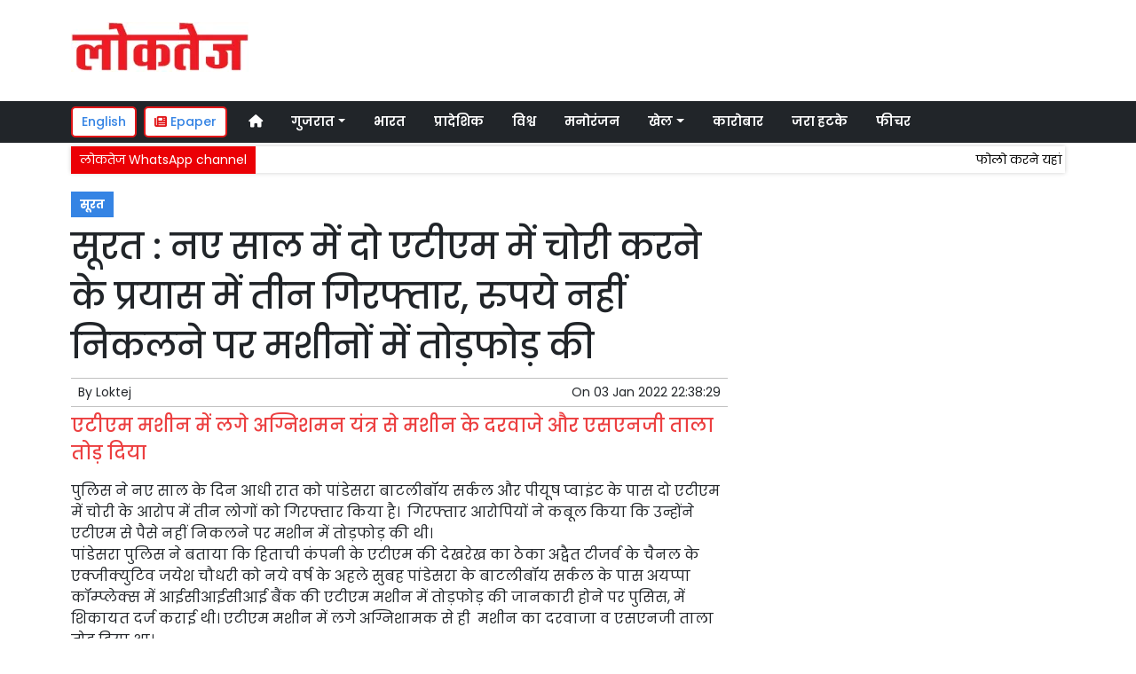

--- FILE ---
content_type: text/html; charset=UTF-8
request_url: https://www.loktej.com/article/73078/surat-three-arrested-for-trying-to-steal-two-atms-in-the-new-year-ransacked-the-machines-for-not-withdrawing-money
body_size: 11557
content:

<!DOCTYPE html>   <html lang="hi">     <head>         <meta charset="UTF-8" />                   <meta http-equiv="Content-Type" content="text/html; charset=UTF-8" />                      <meta name="viewport" content="width=device-width, initial-scale=1">         <meta name="csrf-param" content="_csrf"> <meta name="csrf-token" content="e0PZyp-lrSNKv0_VEO5YiUudSjNSI3dSHsjKCkmoas88Mpyz3cTJZwKSCKZjqRXKPOUNYQUUHSUzrJU4BMs_lQ==">         <title>सूरत : नए साल में दो एटीएम में चोरी करने के प्रयास में तीन गिरफ्तार, रुपये नहीं निकलने पर मशीनों में तोड़फोड़ की  | Loktej सूरत News - Loktej</title>                  <!-- <link href="/resources//3rdparty/fontawesome-free-5.2.0-web/css/all.min.css" rel="Stylesheet" /> -->         <!-- <link href="/resources//3rdparty/fontawesome-free-5.15.4-web/css/all.min.css" rel="Stylesheet" /> -->                                    <meta property="og:locale" content="hi_IN"> <meta name="twitter:card" content="summary_large_image"> <meta name="description" content="एटीएम मशीन में लगे अग्निशमन यंत्र से मशीन के दरवाजे और एसएनजी ताला तोड़ दिया"> <meta name="keywords" content="Loktej News, सूरत News,,सूरत"> <meta property="og:type" content="article"> <meta property="og:title" content="सूरत : नए साल में दो एटीएम में चोरी करने के प्रयास में तीन गिरफ्तार, रुपये नहीं निकलने पर मशीनों में तोड़फोड़ की"> <meta property="og:description" content="एटीएम मशीन में लगे अग्निशमन यंत्र से मशीन के दरवाजे और एसएनजी ताला तोड़ दिया"> <meta property="og:image:alt" content="सूरत : नए साल में दो एटीएम में चोरी करने के प्रयास में तीन गिरफ्तार, रुपये नहीं निकलने पर मशीनों में तोड़फोड़ की"> <meta property="twitter:url" content="https://www.loktej.com/article/73078/surat-three-arrested-for-trying-to-steal-two-atms-in-the-new-year-ransacked-the-machines-for-not-withdrawing-money"> <meta name="twitter:title" content="सूरत : नए साल में दो एटीएम में चोरी करने के प्रयास में तीन गिरफ्तार, रुपये नहीं निकलने पर मशीनों में तोड़फोड़ की"> <meta name="twitter:description" content="एटीएम मशीन में लगे अग्निशमन यंत्र से मशीन के दरवाजे और एसएनजी ताला तोड़ दिया"> <meta property="article:modified_time" content="2022-01-03T22:38:29+05:30"> <meta name="twitter:label1" content="Est. reading time"> <meta name="twitter:data1" content="3 minutes"> <meta name="twitter:label2" content="Written By"> <meta name="twitter:data2" content="Loktej"> <meta property="og:url" content="https://www.loktej.com/article/73078/surat-three-arrested-for-trying-to-steal-two-atms-in-the-new-year-ransacked-the-machines-for-not-withdrawing-money"> <link href="https://www.loktej.com/manifest.json" rel="manifest"> <link href="https://www.loktej.com/media-webp/2022-12/favicon.png" rel="icon"> <link type="application/rss+xml" href="https://www.loktej.com/rss" title="RSS Feed" rel="alternate"> <link href="https://www.loktej.com/article/73078/surat-three-arrested-for-trying-to-steal-two-atms-in-the-new-year-ransacked-the-machines-for-not-withdrawing-money" rel="canonical"> <link href="https://fonts.googleapis.com" rel="DNS-prefetch"> <link href="https://fonts.googleapis.com" rel="preconnect"> <link href="https://fonts.gstatic.com" rel="dns-prefetch"> <link href="https://fonts.gstatic.com" rel="preconnect" crossorigin> <link href="https://fonts.googleapis.com/css?display=swap&amp;family=Poppins:regular,500,600,700|Poppins:regular,500,600,700" rel="preload" as="style" onload="this.onload=null;this.rel=&#039;stylesheet&#039;"> <link href="/resources//3rdparty/fontawesome-free-6.4.2-web/css/all.min.css" rel="prefetch" as="style" onload="this.onload=null;this.rel=&#039;stylesheet&#039;"> <link href="/assets/www.loktej.com-b.1.8.stylesheet.1717521200.css" rel="stylesheet"> <style>                    .socialwidget .format3 .twitter i{                     color:black !important;                   }                    .socialwidget .format1 .twitter,                    .socialwidget .format2 .twitter,                    .sharewidget .format1 .shareit.twitter,                    .sharewidget .format3 .shareit.twitter{                     background:black !important;                   }                                      .sharewidget .format2 .shareit.twitter{                     border-color:black !important;                     color:black !important;                   }                    .sharewidget .format2 .shareit.twitter:hover{                     background:black !important;                     color:white !important;                   }                    .share-clip-icons a:nth-child(2){                     background:black !important;                   }                                      </style>    <script type="application/ld+json">{"@context":"https:\/\/schema.org","@graph":[{"@type":"NewsMediaOrganization","name":"Loktej","email":"admin@example.com","url":"https:\/\/www.loktej.com\/","sameAs":["https:\/\/www.facebook.com\/LoktejOnline\/","https:\/\/twitter.com\/loktej","https:\/\/www.instagram.com\/loktejonline","https:\/\/www.youtube.com\/c\/loktejonline"],"@id":"https:\/\/www.loktej.com\/#organization"},{"@type":"BreadcrumbList","itemListElement":[{"@type":"ListItem","position":1,"name":"Home","item":"https:\/\/www.loktej.com\/"},{"@type":"ListItem","position":2,"name":"सूरत : नए साल में दो एटीएम में चोरी करने के प्रयास में तीन गिरफ्तार, रुपये नहीं निकलने पर मशीनों में तोड़फोड़ की","item":"https:\/\/www.loktej.com\/article\/73078\/surat-three-arrested-for-trying-to-steal-two-atms-in-the-new-year-ransacked-the-machines-for-not-withdrawing-money"}],"@id":"https:\/\/www.loktej.com\/article\/73078\/surat-three-arrested-for-trying-to-steal-two-atms-in-the-new-year-ransacked-the-machines-for-not-withdrawing-money\/#breadcrumb"},{"@type":"WebSite","url":"https:\/\/www.loktej.com\/","inLanguage":"hi","publisher":{"@id":"https:\/\/www.loktej.com\/#organization"},"@id":"https:\/\/www.loktej.com\/#website"},{"@type":"WebPage","name":"सूरत : नए साल में दो एटीएम में चोरी करने के प्रयास में तीन गिरफ्तार, रुपये नहीं निकलने पर मशीनों में तोड़फोड़ की  | Loktej सूरत News","url":"https:\/\/www.loktej.com\/article\/73078\/surat-three-arrested-for-trying-to-steal-two-atms-in-the-new-year-ransacked-the-machines-for-not-withdrawing-money","inLanguage":"hi","potentialAction":{"@type":"ReadAction","target":"https:\/\/www.loktej.com\/article\/73078\/surat-three-arrested-for-trying-to-steal-two-atms-in-the-new-year-ransacked-the-machines-for-not-withdrawing-money"},"publisher":{"@id":"https:\/\/www.loktej.com\/#organization"},"breadcrumb":{"@id":"https:\/\/www.loktej.com\/article\/73078\/surat-three-arrested-for-trying-to-steal-two-atms-in-the-new-year-ransacked-the-machines-for-not-withdrawing-money\/#breadcrumb"},"isPartOf":{"@id":"https:\/\/www.loktej.com\/#website"},"@id":"https:\/\/www.loktej.com\/article\/73078\/surat-three-arrested-for-trying-to-steal-two-atms-in-the-new-year-ransacked-the-machines-for-not-withdrawing-money\/#webpage"},{"@type":"Person","name":"Loktej","url":"https:\/\/www.loktej.com\/author\/1\/loktej","@id":"https:\/\/www.loktej.com\/article\/73078\/surat-three-arrested-for-trying-to-steal-two-atms-in-the-new-year-ransacked-the-machines-for-not-withdrawing-money\/#\/schema\/person\/c4ca4238a0b923820dcc509a6f75849b"},{"@type":"NewsArticle","headline":"सूरत : नए साल में दो एटीएम में चोरी करने के प्रयास में तीन गिरफ्तार, रुपये नहीं निकलने पर मशीनों में तोड़फोड़ की  | Loktej सूरत News","url":"https:\/\/www.loktej.com\/article\/73078\/surat-three-arrested-for-trying-to-steal-two-atms-in-the-new-year-ransacked-the-machines-for-not-withdrawing-money","dateCreated":"2022-01-03T22:38:29+05:30","dateModified":"2022-01-03T22:38:29+05:30","datePublished":"2022-01-03T22:38:29+05:30","author":{"@type":"Person","name":"Loktej","url":"https:\/\/www.loktej.com\/author\/1\/loktej","@id":"https:\/\/www.loktej.com\/article\/73078\/surat-three-arrested-for-trying-to-steal-two-atms-in-the-new-year-ransacked-the-machines-for-not-withdrawing-money\/#\/schema\/person\/c4ca4238a0b923820dcc509a6f75849b"},"keywords":["Loktej News"," सूरत News","","सूरत"],"inLanguage":"hi","publisher":{"@id":"https:\/\/www.loktej.com\/#organization"},"isPartOf":{"@id":"https:\/\/www.loktej.com\/article\/73078\/surat-three-arrested-for-trying-to-steal-two-atms-in-the-new-year-ransacked-the-machines-for-not-withdrawing-money\/#webpage"},"@id":"https:\/\/www.loktej.com\/article\/73078\/surat-three-arrested-for-trying-to-steal-two-atms-in-the-new-year-ransacked-the-machines-for-not-withdrawing-money\/#newsarticle"}]}</script>                                    <style media="print">             .hide_on_print{                 display:none;             }         </style>                                                                           <meta property="fb:pages" content="151703072747" />        <style> .node_title{   line-height: 3.5rem;    }   .node_subtitle{ font-size: 1.3rem;  line-height:2rem !important; } .node_description{ color: #ec3f40; font-weight:500; } @media(max-width:768px){   .node_title{     font-size:20px; line-height: 2rem; font-weight:600;   }   .node_subtitle{     font-size:18px; line-height:1.7rem !important;   }   .node_description{     font-size:16px;   } } .postdisplay_image figure{   padding:10px;   background:rgba(230,230,230,1);   text-align: center; } .postdisplay_image figure figcaption{   padding-top:10px; } </style> <style> .main-navigation{   border:none; } .site-header{   box-shadow: none; } .navigationbar .navbar{   padding:0px; } .ticker{   box-shadow: 0px 0px 5px rgba(0,0,0,0.2);   } .navbar-brand img{   background:white;   width:170px;   padding:5px;   border-radius: 5px; } .navbar-light .navbar-toggler {   border: 1px solid rgba(0,0,0,.5);   background-color: rgba(0,0,0,.1); } .navbar-light .navbar-toggler-icon {   background-image: url("data:image/svg+xml,%3csvg viewBox='0 0 30 30' xmlns='http://www.w3.org/2000/svg'%3e%3cpath stroke='rgba(0, 0, 0, 0.5)' stroke-width='2' stroke-linecap='round' stroke-miterlimit='10' d='M4 7h22M4 15h22M4 23h22'/%3e%3c/svg%3e"); } .mobile-nav{   font-weight: 500; }     </style>  <style> .foot-menu ul{   list-style: none;   padding:0px;   margin:0px;   text-align:center;   font-size:1.2em; } .foot-menu li{   display: inline-block;   padding:10px; } </style>    </head>                        <body class="pg-router-v1 user-guest    post-display post-display-73078 post-display-category-4840 post-display-author-1">                                                                                                                                           <div id="progress" style=" display:none;              background-color:white; width:150px; padding:10px;               text-align:center; position:fixed;              left:45%; top:45%; box-shadow: 0px 0px 5px rgba(0,0,0,0.5); z-index:3333333              ">             <i class="fa fa-spin fa-cog"></i><br />                      </div>                  <section class="site-outer">             <header class="site-header">             <div class='r-f8uo bg-primary text-white d-block d-md-none' style=''><div class='container'><div class='row'><div class='d-xl-block col-xl-12'><div class='' style=''><div data-wid='w-0wcu' data-type='YXBwX21vZHVsZXNfcGFnZWJ1aWxkZXJfbnBsdWdpbnNfcGJ3aWRnZXRzX0hUTUxXaWRnZXQ=' data-widget-alias='htmlwidget' class='pbwidget w-0wcu htmlwidget text-center font1' style=''><div class='pbwidget-body'><a class="text-white" href="https://english.loktej.com">Click here to read Loktej in English</a></div></div></div></div></div></div></div><div class='r-5yzl p-1 d-none d-md-block' style=''><div class='container'><div class='row'><div class='d-lg-block col-lg-4 d-xl-block col-xl-4'><div class='' style=''><div data-wid='w-808h' data-type='YXBwX21vZHVsZXNfcGFnZWJ1aWxkZXJfbnBsdWdpbnNfcGJ3aWRnZXRzX0ltYWdlV2lkZ2V0' data-widget-alias='imagewidget' class='pbwidget w-808h imagewidget pt-3 text-center text-lg-left site-logo' style=''><div class='pbwidget-body'><a href="/" target="_self"><img src="https://epaper.loktej.com/media-webp/200/2021-10/loktej-white-sm.png" alt="Loktej Logo" loading="lazy"></a></div></div></div></div><div class='d-none d-sm-none d-md-block col-md-12 d-lg-block col-lg-8 d-xl-block col-xl-8'><div class='' style=''><div data-wid='w-qaav' data-type='YXBwX21vZHVsZXNfcGFnZWJ1aWxkZXJfbnBsdWdpbnNfcGJ3aWRnZXRzX0hUTUxXaWRnZXQ=' data-widget-alias='htmlwidget' class='pbwidget w-qaav htmlwidget' style=''><div class='pbwidget-body'>  <!-- 728 x 90 Header Ads -->  <ins class="adsbygoogle"       style="display:inline-block;width:728px;height:90px"       data-ad-client="ca-pub-4360529333467473"       data-ad-slot="6608720088"></ins>  </div></div></div></div></div></div></div><div class='r-7v17 main-navigation bg-dark d-none d-md-block' style=' '><div class='container'><div class='row'><div class='d-md-block col-md-12'><div class='' style=''><div data-wid='w-nv6u' data-type='YXBwX25wbHVnaW5zX3Bid2lkZ2V0c19OYXZpZ2F0aW9uQmFy' data-widget-alias='navigationbar' class='pbwidget w-nv6u navigationbar font1' style=''><div class='pbwidget-body'><style>     #navbar6971071f4e470{                 background-color:# ;     }     #navbar6971071f4e470 .nav-link, #navbar6971071f4e470 .navbar-brand{         color:#ffffff ;     } </style>   <nav id="navbar6971071f4e470" class="navbar navbar-expand-md   navbar-light">         <a class="navbar-brand        d-md-none" href="https://www.loktej.com/">         <img src="https://epaper.loktej.com/media-webp/200/2021-10/loktej-white-sm.png" alt="Loktej">    </a>         <button class="navbar-toggler" type="button" data-toggle="collapse" data-target="#menunavbar6971071f4e470" aria-controls="menunavbar6971071f4e470" aria-expanded="false" aria-label="Toggle navigation">       <span class="navbar-toggler-icon"></span>     </button>     <div class="collapse navbar-collapse" id="menunavbar6971071f4e470">       <ul class="navbar-nav mr-auto">                  <li class="nav-item ml-3"><a class="nav-link" target="_self" href="/"><i class="fas fa-home"></i></a></li><li class='nav-item  ml-3'><a class="nav-link dropdown-toggle" id="navbarDropdown1" role="button" data-toggle="dropdown" aria-haspopup="true" aria-expanded="false"  target='_self'  href='/category/4503/gujarat-news'>गुजरात<span class='caret'></span></a><ul class="dropdown-menu" aria-labelledby="navbarDropdown1"><li><a class="dropdown-item" target="_self" href="/category/4503/gujarat-news">गुजरात</a></li><li><a class="dropdown-item" target="_self" href="/category/4840/surat-news">सूरत</a></li><li><a class="dropdown-item" target="_self" href="/category/5803/adhmedabad-news">अहमदाबाद</a></li><li><a class="dropdown-item" target="_self" href="/category/5823/rajkot-news">राजकोट</a></li><li><a class="dropdown-item" target="_self" href="/category/5830/vadodara-news">वड़ोदरा</a></li></ul></li><li class="nav-item ml-3"><a class="nav-link" target="_self" href="/category/5518/india">भारत</a></li><li class="nav-item ml-3"><a class="nav-link" target="_self" href="/category/5581/regional">प्रादेशिक</a></li><li class="nav-item ml-3"><a class="nav-link" target="_self" href="/category/5715/world">विश्व</a></li><li class="nav-item ml-3"><a class="nav-link" target="_self" href="/category/5013/entertainment">मनोरंजन</a></li><li class='nav-item  ml-3'><a class="nav-link dropdown-toggle" id="navbarDropdown6" role="button" data-toggle="dropdown" aria-haspopup="true" aria-expanded="false"  target='_self'  href='/category/5169/sports'>खेल<span class='caret'></span></a><ul class="dropdown-menu" aria-labelledby="navbarDropdown6"><li><a class="dropdown-item" target="_self" href="/category/5169/sports">खेल</a></li><li><a class="dropdown-item" target="_self" href="/category/5754/cricket">क्रिकेट</a></li></ul></li><li class="nav-item ml-3"><a class="nav-link" target="_self" href="/category/5214/business">कारोबार</a></li><li class="nav-item ml-3"><a class="nav-link" target="_self" href="/category/5307/weird-news">जरा हटके</a></li><li class="nav-item ml-3"><a class="nav-link" target="_self" href="/category/5384/feature-news">फीचर</a></li>      </ul>         </div> </nav>             </div></div></div></div></div></div></div><div class='r-wiqq bg-white shadow d-block d-md-none mobile-nav' style=''><div class='container'><div class='row'><div class='d-xl-block col-xl-12'><div class='' style=''><div data-wid='w-bzbo' data-type='YXBwX25wbHVnaW5zX3Bid2lkZ2V0c19OYXZpZ2F0aW9uQmFy' data-widget-alias='navigationbar' class='pbwidget w-bzbo navigationbar font1' style=''><div class='pbwidget-body'><style>     #navbar6971071f4e59c{                 background-color:# ;     }     #navbar6971071f4e59c .nav-link, #navbar6971071f4e59c .navbar-brand{         color:#000000 ;     } </style>   <nav id="navbar6971071f4e59c" class="navbar navbar-expand-md   navbar-light">         <a class="navbar-brand        d-md-none" href="https://www.loktej.com/">         <img src="https://epaper.loktej.com/media-webp/200/2021-10/loktej-white-sm.png" alt="Loktej">    </a>         <button class="navbar-toggler" type="button" data-toggle="collapse" data-target="#menunavbar6971071f4e59c" aria-controls="menunavbar6971071f4e59c" aria-expanded="false" aria-label="Toggle navigation">       <span class="navbar-toggler-icon"></span>     </button>     <div class="collapse navbar-collapse" id="menunavbar6971071f4e59c">       <ul class="navbar-nav mr-auto">                  <li class="nav-item ml-3"><a class="nav-link" target="_self" href="/"><i class="fas fa-home"></i></a></li><li class='nav-item  ml-3'><a class="nav-link dropdown-toggle" id="navbarDropdown1" role="button" data-toggle="dropdown" aria-haspopup="true" aria-expanded="false"  target='_self'  href='/category/4503/gujarat-news'>गुजरात<span class='caret'></span></a><ul class="dropdown-menu" aria-labelledby="navbarDropdown1"><li><a class="dropdown-item" target="_self" href="/category/4503/gujarat-news">गुजरात</a></li><li><a class="dropdown-item" target="_self" href="/category/4840/surat-news">सूरत</a></li><li><a class="dropdown-item" target="_self" href="/category/5803/adhmedabad-news">अहमदाबाद</a></li><li><a class="dropdown-item" target="_self" href="/category/5823/rajkot-news">राजकोट</a></li><li><a class="dropdown-item" target="_self" href="/category/5830/vadodara-news">वड़ोदरा</a></li></ul></li><li class="nav-item ml-3"><a class="nav-link" target="_self" href="/category/5518/india">भारत</a></li><li class="nav-item ml-3"><a class="nav-link" target="_self" href="/category/5581/regional">प्रादेशिक</a></li><li class="nav-item ml-3"><a class="nav-link" target="_self" href="/category/5715/world">विश्व</a></li><li class="nav-item ml-3"><a class="nav-link" target="_self" href="/category/5013/entertainment">मनोरंजन</a></li><li class='nav-item  ml-3'><a class="nav-link dropdown-toggle" id="navbarDropdown6" role="button" data-toggle="dropdown" aria-haspopup="true" aria-expanded="false"  target='_self'  href='/category/5169/sports'>खेल<span class='caret'></span></a><ul class="dropdown-menu" aria-labelledby="navbarDropdown6"><li><a class="dropdown-item" target="_self" href="/category/5169/sports">खेल</a></li><li><a class="dropdown-item" target="_self" href="/category/5754/cricket">क्रिकेट</a></li></ul></li><li class="nav-item ml-3"><a class="nav-link" target="_self" href="/category/5214/business">कारोबार</a></li><li class="nav-item ml-3"><a class="nav-link" target="_self" href="/category/5307/weird-news">जरा हटके</a></li><li class="nav-item ml-3"><a class="nav-link" target="_self" href="/category/5384/feature-news">फीचर</a></li>      </ul>         </div> </nav>             </div></div><div data-wid='w-f5iq' data-type='YXBwX21vZHVsZXNfcGFnZWJ1aWxkZXJfbnBsdWdpbnNfcGJ3aWRnZXRzX0hUTUxXaWRnZXQ=' data-widget-alias='htmlwidget' class='pbwidget w-f5iq htmlwidget' style=''><div class='pbwidget-body'>  <a class="epaper-link2" href="https://epaper.loktej.com">  <i class="fas fa-newspaper"></i> Epaper</a>            <a class="lang-link2 mr-2  d-none d-md-block" href="https://english.loktej.com">  English</a>  </div></div></div></div></div></div></div><div class='container r-j9rn mt-1' style=''><div class=''><div class='row'><div class='d-xl-block col-xl-12'><div class='' style=''><div data-wid='w-l7yh' data-type='YXBwX21vZHVsZXNfdGlja2VyX25wbHVnaW5zX3Bid2lkZ2V0c19UaWNrZXI=' data-widget-alias='ticker' class='pbwidget w-l7yh ticker font2' style=''><div class='pbwidget-body'>   <style> .mcq6971071f4ee28 a:hover{     background-color:#ffffff;     color:#000000; }  </style>      <div class="news mcq6971071f4ee28" style="background-color:#ffffff;">         <span class="ticker_label" style="background-color: #eb0005; color: #ffffff;">लोकतेज WhatsApp channel</span>                   <div class="marquee marquee_mcq6971071f4ee28">                                     <a style="color:#000000" target="_blank" href="https://whatsapp.com/channel/0029VaBHCZL6GcGMRjvkG208">फोलो करने यहां क्लिक करें</a>                                   </div>     </div>    </div></div></div></div></div></div></div>            </header>             <main class="site-content">                                 <div class='container r-vk0s mt-3' style=''><div class=''><div class='row'><div class='d-md-block col-md-8'><div class='' style=''><div data-wid='w-2fwk' data-type='YXBwX21vZHVsZXNfcG9zdF9ucGx1Z2luc19wYndpZGdldHNfUG9zdERpc3BsYXlfQ2F0ZWdvcmllcw==' data-widget-alias='postdisplay_categories' class='pbwidget w-2fwk postdisplay_categories' style=''><div class='pbwidget-body'><span></span> <a href="/category/4840/surat-news">सूरत</a></div></div><div data-wid='w-l543' data-type='YXBwX21vZHVsZXNfcG9zdF9ucGx1Z2luc19wYndpZGdldHNfUG9zdERpc3BsYXlfVGl0bGU=' data-widget-alias='postdisplay_title' class='pbwidget w-l543 postdisplay_title h1' style=''><div class='pbwidget-body'><h1 class='tag_h1 node_title'>सूरत : नए साल में दो एटीएम में चोरी करने के प्रयास में तीन गिरफ्तार, रुपये नहीं निकलने पर मशीनों में तोड़फोड़ की</h1></div></div><div data-wid='w-6h4y' data-type='YXBwX21vZHVsZXNfcG9zdF9ucGx1Z2luc19wYndpZGdldHNfUG9zdERpc3BsYXlfU3VidGl0bGU=' data-widget-alias='postdisplay_subtitle' class='pbwidget w-6h4y postdisplay_subtitle' style=''><div class='pbwidget-body'><h2 class='tag_h2 node_subtitle'></h2></div></div><div class='r-zbr7 post-meta pt-1pb-1 pl-2 pr-2' style=''><div><div class='row'><div class='d-md-block col-md-6'><div class='' style=''><div data-wid='w-ckx7' data-type='YXBwX21vZHVsZXNfcG9zdF9ucGx1Z2luc19wYndpZGdldHNfUG9zdERpc3BsYXlfQXV0aG9y' data-widget-alias='postdisplay_author' class='pbwidget w-ckx7 postdisplay_author' style=''><div class='pbwidget-body'>            By  <a href="/author/1/loktej">Loktej</a>             </div></div></div></div><div class='d-md-block col-md-6'><div class='' style=''><div data-wid='w-yd9z' data-type='YXBwX21vZHVsZXNfcG9zdF9ucGx1Z2luc19wYndpZGdldHNfUG9zdERpc3BsYXlfRGF0ZQ==' data-widget-alias='postdisplay_date' class='pbwidget w-yd9z postdisplay_date text-right' style=''><div class='pbwidget-body'>On  <time datetime='2022-01-03T22:38:29+05:30'>03 Jan 2022 22:38:29</time></div></div></div></div></div></div></div><div data-wid='w-knyu' data-type='YXBwX21vZHVsZXNfcG9zdF9ucGx1Z2luc19wYndpZGdldHNfUG9zdERpc3BsYXlfSW1hZ2U=' data-widget-alias='postdisplay_image' class='pbwidget w-knyu postdisplay_image' style=''><div class='pbwidget-body'></div></div><div data-wid='w-86fx' data-type='YXBwX21vZHVsZXNfcG9zdF9ucGx1Z2luc19wYndpZGdldHNfUG9zdERpc3BsYXlfRGVzY3JpcHRpb24=' data-widget-alias='postdisplay_description' class='pbwidget w-86fx postdisplay_description' style=''><div class='pbwidget-body'><p class='tag_p node_description'>एटीएम मशीन में लगे अग्निशमन यंत्र से मशीन के दरवाजे और एसएनजी ताला तोड़ दिया</p></div></div><div data-wid='w-39jk' data-type='YXBwX21vZHVsZXNfcmV1c2FibGVfbnBsdWdpbnNfcGJ3aWRnZXRzX1JldXNhYmxlQ29tcG9uZW50V2lkZ2V0' data-widget-alias='reusablecomponentwidget' class='pbwidget w-39jk reusablecomponentwidget' style=''><div class='pbwidget-body'></div></div><div data-wid='w-noku' data-type='YXBwX21vZHVsZXNfcG9zdF9ucGx1Z2luc19wYndpZGdldHNfUG9zdERpc3BsYXlfQ29udGVudA==' data-widget-alias='postdisplay_content' class='pbwidget w-noku postdisplay_content' style=''><div class='pbwidget-body'><div class='postdisplay_content_inside postdisplay_content_inside_6971071f421e7'><div><span style="font-size: 1rem;">पुलिस ने नए साल के दिन आधी रात को पांडेसरा बाटलीबॉय सर्कल और पीयूष प्वाइंट के पास दो एटीएम में चोरी के आरोप में तीन लोगों को गिरफ्तार किया है।&nbsp; गिरफ्तार आरोपियों ने कबूल किया कि उन्होंने एटीएम से पैसे नहीं निकलने पर मशीन में तोड़फोड़ की थी।&nbsp;</span><br></div><div>पांडेसरा पुलिस ने बताया कि हिताची कंपनी के एटीएम की देखरेख का ठेका अद्वैत टीजर्व के चैनल के एक्जीक्युटिव जयेश चौधरी को नये वर्ष के अहले सुबह पांडेसरा के बाटलीबॉय सर्कल के पास अयप्पा कॉम्प्लेक्स में आईसीआईसीआई बैंक की एटीएम मशीन में तोड़फोड़ की जानकारी होने पर पुसिस, में शिकायत दर्ज कराई थी। एटीएम मशीन में लगे अग्निशामक से ही&nbsp; मशीन का दरवाजा व एसएनजी ताला तोड़ दिया था।</div><div>दोपहर तीन बजकर 21 मिनट पर मशीन में तोड़फोड़ कर भागने वाले तीन लोगों ने&nbsp; एक घंटे बाद यानी 4.30 बजे पीयूष प्वाइंट के पास एक्सिस बैंक की एटीएम मशीन के सीसीटीवी कैमरे को भी तोड़ फोड़ की थी। चोरी की नीयत से एक ही रात में दो एटीएम मशीनों में तोड़फोड़ की घटना से पुलिस&nbsp; हरकत में आ गई है।&nbsp;</div><div>पुलिस के अनुसार सीसीटीवी फुटेज और इनपुट के आधार पर कुलदीप द्वारका प्रसाद मिश्रा, अनुराग ओमप्रकाश श्रीवास्तव और आकाश उर्फ ​​निक प्रभाकर श्रीवास्तव को गिरफ्तार किया है। आधी रात को कुलदीप अपने दो दोस्तों के साथ एटीएम में पैसे निकालने गया था, लेकिन जब पैसे नहीं निकले तो तीनों ने गुस्से में मशीन की तोड़ फोड़ की थी। पुलिस इस बात की भी जांच कर रही है कि तीनों नशे में थे या नहीं। सब इंस्पेक्टर ए.जी. रबारी आगे की जांच कर रहे है।</div><div class="pagination-outer"></div></div></div></div><div data-wid='w-k76b' data-type='YXBwX21vZHVsZXNfcmV1c2FibGVfbnBsdWdpbnNfcGJ3aWRnZXRzX1JldXNhYmxlQ29tcG9uZW50V2lkZ2V0' data-widget-alias='reusablecomponentwidget' class='pbwidget w-k76b reusablecomponentwidget' style=''><div class='pbwidget-body'></div></div><div data-wid='w-c38q' data-type='YXBwX21vZHVsZXNfcmV1c2FibGVfbnBsdWdpbnNfcGJ3aWRnZXRzX1JldXNhYmxlQ29tcG9uZW50V2lkZ2V0' data-widget-alias='reusablecomponentwidget' class='pbwidget w-c38q reusablecomponentwidget' style=''><div class='pbwidget-body'></div></div><div data-wid='w-8fy5' data-type='YXBwX21vZHVsZXNfcmV1c2FibGVfbnBsdWdpbnNfcGJ3aWRnZXRzX1JldXNhYmxlQ29tcG9uZW50V2lkZ2V0' data-widget-alias='reusablecomponentwidget' class='pbwidget w-8fy5 reusablecomponentwidget' style=''><div class='pbwidget-body'></div></div><div data-wid='w-ec3p' data-type='YXBwX21vZHVsZXNfcmV1c2FibGVfbnBsdWdpbnNfcGJ3aWRnZXRzX1JldXNhYmxlQ29tcG9uZW50V2lkZ2V0' data-widget-alias='reusablecomponentwidget' class='pbwidget w-ec3p reusablecomponentwidget' style=''><div class='pbwidget-body'></div></div><div data-wid='w-61pf' data-type='YXBwX25wbHVnaW5zX3Bid2lkZ2V0c19TaGFyZVdpZGdldA==' data-widget-alias='sharewidget' class='pbwidget w-61pf sharewidget mb-4' style=''><div class='pbwidget-body'>          <div class="shareit_outer d-print-none format1">                                                                                   <a target="_blank"  style='font-size:30px' href="https://www.facebook.com/sharer/sharer.php?u=https://www.loktej.com/article/73078/surat-three-arrested-for-trying-to-steal-two-atms-in-the-new-year-ransacked-the-machines-for-not-withdrawing-money"   class="shareit facebook">                 <i class="fa-brands fa-facebook-f"></i>             </a>                                                                                                                            <a target="_blank"  style='font-size:30px' href="https://twitter.com/intent/tweet?text=%E0%A4%B8%E0%A5%82%E0%A4%B0%E0%A4%A4+%3A+%E0%A4%A8%E0%A4%8F+%E0%A4%B8%E0%A4%BE%E0%A4%B2+%E0%A4%AE%E0%A5%87%E0%A4%82+%E0%A4%A6%E0%A5%8B+%E0%A4%8F%E0%A4%9F%E0%A5%80%E0%A4%8F%E0%A4%AE+%E0%A4%AE%E0%A5%87%E0%A4%82+%E0%A4%9A%E0%A5%8B%E0%A4%B0%E0%A5%80+%E0%A4%95%E0%A4%B0%E0%A4%A8%E0%A5%87+%E0%A4%95%E0%A5%87+%E0%A4%AA%E0%A5%8D%E0%A4%B0%E0%A4%AF%E0%A4%BE%E0%A4%B8+%E0%A4%AE%E0%A5%87%E0%A4%82+%E0%A4%A4%E0%A5%80%E0%A4%A8+%E0%A4%97%E0%A4%BF%E0%A4%B0%E0%A4%AB%E0%A5%8D%E0%A4%A4%E0%A4%BE%E0%A4%B0%2C+%E0%A4%B0%E0%A5%81%E0%A4%AA%E0%A4%AF%E0%A5%87+%E0%A4%A8%E0%A4%B9%E0%A5%80%E0%A4%82+%E0%A4%A8%E0%A4%BF%E0%A4%95%E0%A4%B2%E0%A4%A8%E0%A5%87+%E0%A4%AA%E0%A4%B0+%E0%A4%AE%E0%A4%B6%E0%A5%80%E0%A4%A8%E0%A5%8B%E0%A4%82+%E0%A4%AE%E0%A5%87%E0%A4%82+%E0%A4%A4%E0%A5%8B%E0%A4%A1%E0%A4%BC%E0%A4%AB%E0%A5%8B%E0%A4%A1%E0%A4%BC+%E0%A4%95%E0%A5%80++%7C+Loktej+%E0%A4%B8%E0%A5%82%E0%A4%B0%E0%A4%A4+News+https://www.loktej.com/article/73078/surat-three-arrested-for-trying-to-steal-two-atms-in-the-new-year-ransacked-the-machines-for-not-withdrawing-money"   class="shareit twitter">                 <i class="fa-brands fa-x-twitter"></i>             </a>                                                                                                               <a target="_blank"  style='font-size:30px' href="whatsapp://send?text=%E0%A4%B8%E0%A5%82%E0%A4%B0%E0%A4%A4+%3A+%E0%A4%A8%E0%A4%8F+%E0%A4%B8%E0%A4%BE%E0%A4%B2+%E0%A4%AE%E0%A5%87%E0%A4%82+%E0%A4%A6%E0%A5%8B+%E0%A4%8F%E0%A4%9F%E0%A5%80%E0%A4%8F%E0%A4%AE+%E0%A4%AE%E0%A5%87%E0%A4%82+%E0%A4%9A%E0%A5%8B%E0%A4%B0%E0%A5%80+%E0%A4%95%E0%A4%B0%E0%A4%A8%E0%A5%87+%E0%A4%95%E0%A5%87+%E0%A4%AA%E0%A5%8D%E0%A4%B0%E0%A4%AF%E0%A4%BE%E0%A4%B8+%E0%A4%AE%E0%A5%87%E0%A4%82+%E0%A4%A4%E0%A5%80%E0%A4%A8+%E0%A4%97%E0%A4%BF%E0%A4%B0%E0%A4%AB%E0%A5%8D%E0%A4%A4%E0%A4%BE%E0%A4%B0%2C+%E0%A4%B0%E0%A5%81%E0%A4%AA%E0%A4%AF%E0%A5%87+%E0%A4%A8%E0%A4%B9%E0%A5%80%E0%A4%82+%E0%A4%A8%E0%A4%BF%E0%A4%95%E0%A4%B2%E0%A4%A8%E0%A5%87+%E0%A4%AA%E0%A4%B0+%E0%A4%AE%E0%A4%B6%E0%A5%80%E0%A4%A8%E0%A5%8B%E0%A4%82+%E0%A4%AE%E0%A5%87%E0%A4%82+%E0%A4%A4%E0%A5%8B%E0%A4%A1%E0%A4%BC%E0%A4%AB%E0%A5%8B%E0%A4%A1%E0%A4%BC+%E0%A4%95%E0%A5%80++%7C+Loktej+%E0%A4%B8%E0%A5%82%E0%A4%B0%E0%A4%A4+News+https%3A%2F%2Fwww.loktej.com%2Farticle%2F73078%2Fsurat-three-arrested-for-trying-to-steal-two-atms-in-the-new-year-ransacked-the-machines-for-not-withdrawing-money"   class="shareit whatsapp wa1 wa d-md-none">                 <i class="fa-brands fa-whatsapp"></i>             </a>               <a target="_blank"  style='font-size:30px' href="https://web.whatsapp.com/send?text=%E0%A4%B8%E0%A5%82%E0%A4%B0%E0%A4%A4+%3A+%E0%A4%A8%E0%A4%8F+%E0%A4%B8%E0%A4%BE%E0%A4%B2+%E0%A4%AE%E0%A5%87%E0%A4%82+%E0%A4%A6%E0%A5%8B+%E0%A4%8F%E0%A4%9F%E0%A5%80%E0%A4%8F%E0%A4%AE+%E0%A4%AE%E0%A5%87%E0%A4%82+%E0%A4%9A%E0%A5%8B%E0%A4%B0%E0%A5%80+%E0%A4%95%E0%A4%B0%E0%A4%A8%E0%A5%87+%E0%A4%95%E0%A5%87+%E0%A4%AA%E0%A5%8D%E0%A4%B0%E0%A4%AF%E0%A4%BE%E0%A4%B8+%E0%A4%AE%E0%A5%87%E0%A4%82+%E0%A4%A4%E0%A5%80%E0%A4%A8+%E0%A4%97%E0%A4%BF%E0%A4%B0%E0%A4%AB%E0%A5%8D%E0%A4%A4%E0%A4%BE%E0%A4%B0%2C+%E0%A4%B0%E0%A5%81%E0%A4%AA%E0%A4%AF%E0%A5%87+%E0%A4%A8%E0%A4%B9%E0%A5%80%E0%A4%82+%E0%A4%A8%E0%A4%BF%E0%A4%95%E0%A4%B2%E0%A4%A8%E0%A5%87+%E0%A4%AA%E0%A4%B0+%E0%A4%AE%E0%A4%B6%E0%A5%80%E0%A4%A8%E0%A5%8B%E0%A4%82+%E0%A4%AE%E0%A5%87%E0%A4%82+%E0%A4%A4%E0%A5%8B%E0%A4%A1%E0%A4%BC%E0%A4%AB%E0%A5%8B%E0%A4%A1%E0%A4%BC+%E0%A4%95%E0%A5%80++%7C+Loktej+%E0%A4%B8%E0%A5%82%E0%A4%B0%E0%A4%A4+News+https%3A%2F%2Fwww.loktej.com%2Farticle%2F73078%2Fsurat-three-arrested-for-trying-to-steal-two-atms-in-the-new-year-ransacked-the-machines-for-not-withdrawing-money" class="shareit whatsapp wa2 wa d-none d-md-block">                 <i class="fa-brands fa-whatsapp"></i>             </a>                                                                                                                 <a target="_blank"  style='font-size:30px' href="https://www.linkedin.com/shareArticle?mini=true&url=https://www.loktej.com/article/73078/surat-three-arrested-for-trying-to-steal-two-atms-in-the-new-year-ransacked-the-machines-for-not-withdrawing-money&title=%E0%A4%B8%E0%A5%82%E0%A4%B0%E0%A4%A4+%3A+%E0%A4%A8%E0%A4%8F+%E0%A4%B8%E0%A4%BE%E0%A4%B2+%E0%A4%AE%E0%A5%87%E0%A4%82+%E0%A4%A6%E0%A5%8B+%E0%A4%8F%E0%A4%9F%E0%A5%80%E0%A4%8F%E0%A4%AE+%E0%A4%AE%E0%A5%87%E0%A4%82+%E0%A4%9A%E0%A5%8B%E0%A4%B0%E0%A5%80+%E0%A4%95%E0%A4%B0%E0%A4%A8%E0%A5%87+%E0%A4%95%E0%A5%87+%E0%A4%AA%E0%A5%8D%E0%A4%B0%E0%A4%AF%E0%A4%BE%E0%A4%B8+%E0%A4%AE%E0%A5%87%E0%A4%82+%E0%A4%A4%E0%A5%80%E0%A4%A8+%E0%A4%97%E0%A4%BF%E0%A4%B0%E0%A4%AB%E0%A5%8D%E0%A4%A4%E0%A4%BE%E0%A4%B0%2C+%E0%A4%B0%E0%A5%81%E0%A4%AA%E0%A4%AF%E0%A5%87+%E0%A4%A8%E0%A4%B9%E0%A5%80%E0%A4%82+%E0%A4%A8%E0%A4%BF%E0%A4%95%E0%A4%B2%E0%A4%A8%E0%A5%87+%E0%A4%AA%E0%A4%B0+%E0%A4%AE%E0%A4%B6%E0%A5%80%E0%A4%A8%E0%A5%8B%E0%A4%82+%E0%A4%AE%E0%A5%87%E0%A4%82+%E0%A4%A4%E0%A5%8B%E0%A4%A1%E0%A4%BC%E0%A4%AB%E0%A5%8B%E0%A4%A1%E0%A4%BC+%E0%A4%95%E0%A5%80++%7C+Loktej+%E0%A4%B8%E0%A5%82%E0%A4%B0%E0%A4%A4+News&summary=%E0%A4%B8%E0%A5%82%E0%A4%B0%E0%A4%A4+%3A+%E0%A4%A8%E0%A4%8F+%E0%A4%B8%E0%A4%BE%E0%A4%B2+%E0%A4%AE%E0%A5%87%E0%A4%82+%E0%A4%A6%E0%A5%8B+%E0%A4%8F%E0%A4%9F%E0%A5%80%E0%A4%8F%E0%A4%AE+%E0%A4%AE%E0%A5%87%E0%A4%82+%E0%A4%9A%E0%A5%8B%E0%A4%B0%E0%A5%80+%E0%A4%95%E0%A4%B0%E0%A4%A8%E0%A5%87+%E0%A4%95%E0%A5%87+%E0%A4%AA%E0%A5%8D%E0%A4%B0%E0%A4%AF%E0%A4%BE%E0%A4%B8+%E0%A4%AE%E0%A5%87%E0%A4%82+%E0%A4%A4%E0%A5%80%E0%A4%A8+%E0%A4%97%E0%A4%BF%E0%A4%B0%E0%A4%AB%E0%A5%8D%E0%A4%A4%E0%A4%BE%E0%A4%B0%2C+%E0%A4%B0%E0%A5%81%E0%A4%AA%E0%A4%AF%E0%A5%87+%E0%A4%A8%E0%A4%B9%E0%A5%80%E0%A4%82+%E0%A4%A8%E0%A4%BF%E0%A4%95%E0%A4%B2%E0%A4%A8%E0%A5%87+%E0%A4%AA%E0%A4%B0+%E0%A4%AE%E0%A4%B6%E0%A5%80%E0%A4%A8%E0%A5%8B%E0%A4%82+%E0%A4%AE%E0%A5%87%E0%A4%82+%E0%A4%A4%E0%A5%8B%E0%A4%A1%E0%A4%BC%E0%A4%AB%E0%A5%8B%E0%A4%A1%E0%A4%BC+%E0%A4%95%E0%A5%80++%7C+Loktej+%E0%A4%B8%E0%A5%82%E0%A4%B0%E0%A4%A4+News - https://www.loktej.com/article/73078/surat-three-arrested-for-trying-to-steal-two-atms-in-the-new-year-ransacked-the-machines-for-not-withdrawing-money&source="   class="shareit linkedin">                 <i class="fa-brands fa-linkedin-in"></i>             </a>                                                                                                                            <a target="_blank"  style='font-size:30px' href="https://t.me/share/url?url=https://www.loktej.com/article/73078/surat-three-arrested-for-trying-to-steal-two-atms-in-the-new-year-ransacked-the-machines-for-not-withdrawing-money&text=%E0%A4%B8%E0%A5%82%E0%A4%B0%E0%A4%A4+%3A+%E0%A4%A8%E0%A4%8F+%E0%A4%B8%E0%A4%BE%E0%A4%B2+%E0%A4%AE%E0%A5%87%E0%A4%82+%E0%A4%A6%E0%A5%8B+%E0%A4%8F%E0%A4%9F%E0%A5%80%E0%A4%8F%E0%A4%AE+%E0%A4%AE%E0%A5%87%E0%A4%82+%E0%A4%9A%E0%A5%8B%E0%A4%B0%E0%A5%80+%E0%A4%95%E0%A4%B0%E0%A4%A8%E0%A5%87+%E0%A4%95%E0%A5%87+%E0%A4%AA%E0%A5%8D%E0%A4%B0%E0%A4%AF%E0%A4%BE%E0%A4%B8+%E0%A4%AE%E0%A5%87%E0%A4%82+%E0%A4%A4%E0%A5%80%E0%A4%A8+%E0%A4%97%E0%A4%BF%E0%A4%B0%E0%A4%AB%E0%A5%8D%E0%A4%A4%E0%A4%BE%E0%A4%B0%2C+%E0%A4%B0%E0%A5%81%E0%A4%AA%E0%A4%AF%E0%A5%87+%E0%A4%A8%E0%A4%B9%E0%A5%80%E0%A4%82+%E0%A4%A8%E0%A4%BF%E0%A4%95%E0%A4%B2%E0%A4%A8%E0%A5%87+%E0%A4%AA%E0%A4%B0+%E0%A4%AE%E0%A4%B6%E0%A5%80%E0%A4%A8%E0%A5%8B%E0%A4%82+%E0%A4%AE%E0%A5%87%E0%A4%82+%E0%A4%A4%E0%A5%8B%E0%A4%A1%E0%A4%BC%E0%A4%AB%E0%A5%8B%E0%A4%A1%E0%A4%BC+%E0%A4%95%E0%A5%80++%7C+Loktej+%E0%A4%B8%E0%A5%82%E0%A4%B0%E0%A4%A4+News"   class="shareit telegram">                 <i class="fa-brands fa-telegram"></i>             </a>                                                                                                                            <a target="_blank"  style='font-size:30px' href="#"  onclick="window.print(); return false;" class="shareit print">                 <i class="fa-solid fa-print"></i>             </a>                                                                                                                            <a target="_blank"  style='font-size:30px' href="mailto:?Subject=सूरत : नए साल में दो एटीएम में चोरी करने के प्रयास में तीन गिरफ्तार, रुपये नहीं निकलने पर मशीनों में तोड़फोड़ की  | Loktej सूरत News&body=https://www.loktej.com/article/73078/surat-three-arrested-for-trying-to-steal-two-atms-in-the-new-year-ransacked-the-machines-for-not-withdrawing-money"   class="shareit email">                 <i class="fa-solid fa-envelope"></i>             </a>                                                                                                </div>         </div></div><div data-wid='w-5yhx' data-type='YXBwX21vZHVsZXNfcGFnZWJ1aWxkZXJfbnBsdWdpbnNfcGJ3aWRnZXRzX0hUTUxXaWRnZXQ=' data-widget-alias='htmlwidget' class='pbwidget w-5yhx htmlwidget text-center mb-4' style=''><div class='pbwidget-body'>  <a class="btn btn-light text-dark" target="_blank" href="https://news.google.com/publications/CAAqBwgKMPa2kAsw8bWkAw?ceid=IN:hi&oc=3">  Follow Us On  <img src="https://www.loktej.com/media-webp/c200x200/2023-03/g-news-google-news-logo.png" alt="Follow Us on Google NEws" width="100" />  </a></div></div><div data-wid='w-8tbh' data-type='YXBwX21vZHVsZXNfcG9zdF9ucGx1Z2luc19wYndpZGdldHNfUG9zdERpc3BsYXlfVGFncw==' data-widget-alias='postdisplay_tags' class='pbwidget w-8tbh postdisplay_tags mb-4' style=''><div class='pbwidget-body'><span>Tags: </span> </div></div><div data-wid='w-k7cx' data-type='YXBwX21vZHVsZXNfcGFnZWJ1aWxkZXJfbnBsdWdpbnNfcGJ3aWRnZXRzX0hUTUxXaWRnZXQ=' data-widget-alias='htmlwidget' class='pbwidget w-k7cx htmlwidget' style=''><div class='pbwidget-body'>  <!-- 300 x 250 Ads -->  <ins class="adsbygoogle"       style="display:block"       data-ad-client="ca-pub-4360529333467473"       data-ad-slot="5059409664"       data-ad-format="auto"       data-full-width-responsive="true"></ins>  </div></div><div data-wid='w-45hl' data-type='YXBwX21vZHVsZXNfcG9zdF9ucGx1Z2luc19wYndpZGdldHNfUG9zdERpc3BsYXlfUmVsYXRlZFBvc3Q=' data-widget-alias='postdisplay_relatedpost' class='pbwidget w-45hl postdisplay_relatedpost mb-4 shadow-widget' style=''><h3 class='pbwidget-title'><span>Related Posts</span></h3><div class='pbwidget-body'><div class='row'> <div class="col-6 col-lg-3">     <div class="more-from-author">                 <a class="post-image" href="/article/145096/on-the-occasion-of-surat-swami-vivekananda-jayanti-surat-municipal">             <img src="https://www.loktej.com/media-webp/c200x160/2026-01/d12012026-02.jpg"             loading='lazy'                         alt="सूरत : स्वामी विवेकानंद जयंती पर सूरत मनपा ने दयालजी बाग में किया श्रद्धांजलि कार्यक्रम" />         </a>         <h4 class="post-title">             <a href="/article/145096/on-the-occasion-of-surat-swami-vivekananda-jayanti-surat-municipal">                 सूरत : स्वामी विवेकानंद जयंती पर सूरत मनपा ने दयालजी बाग में किया श्रद्धांजलि कार्यक्रम            </a>         </h4>         <time class="post-date" datetime="2026-01-12T15:22:37+05:30">Published On 12 Jan 2026 15:22:37</time>     </div> </div>           <div class="col-6 col-lg-3">     <div class="more-from-author">                 <a class="post-image" href="/article/145046/surat-indian-street-premier-league-season-3-starts-from-friday">             <img src="https://www.loktej.com/media-webp/c200x160/2026-01/d07012026-01.jpg"             loading='lazy'                         alt="सूरत : इंडियन स्ट्रीट प्रीमियर लीग सीज़न 3 का आगाज शुक्रवार से" />         </a>         <h4 class="post-title">             <a href="/article/145046/surat-indian-street-premier-league-season-3-starts-from-friday">                 सूरत : इंडियन स्ट्रीट प्रीमियर लीग सीज़न 3 का आगाज शुक्रवार से            </a>         </h4>         <time class="post-date" datetime="2026-01-07T18:59:58+05:30">Published On 07 Jan 2026 18:59:58</time>     </div> </div>           <div class="col-6 col-lg-3">     <div class="more-from-author">                 <a class="post-image" href="/article/145047/a-large-number-of-samajbandhus-from-surat-will-leave-for">             <img src="https://www.loktej.com/media-webp/c200x160/2026-01/d07012026-02.jpg"             loading='lazy'                         alt="सूरत : माहेश्वरी अंतरराष्ट्रीय महाधिवेशन में सूरत से बड़ी संख्या में समाजबंधु गुरुवार को करेंगे जोधपुर प्रस्थान" />         </a>         <h4 class="post-title">             <a href="/article/145047/a-large-number-of-samajbandhus-from-surat-will-leave-for">                 सूरत : माहेश्वरी अंतरराष्ट्रीय महाधिवेशन में सूरत से बड़ी संख्या में समाजबंधु गुरुवार को करेंगे जोधपुर प्रस्थान            </a>         </h4>         <time class="post-date" datetime="2026-01-07T19:03:48+05:30">Published On 07 Jan 2026 19:03:48</time>     </div> </div>           <div class="col-6 col-lg-3">     <div class="more-from-author">                 <a class="post-image" href="/article/145082/baal-saint-bhole-babaji-the-sins-of-many-births-of">             <img src="https://www.loktej.com/media-webp/c200x160/2026-01/d09012026-10.jpg"             loading='lazy'                         alt="सूरत : भागवत कथा के श्रवण मात्र से धुल जाते मनुष्य के जन्म-जन्मांतर के पाप : बाल संत भोलेबाबाजी" />         </a>         <h4 class="post-title">             <a href="/article/145082/baal-saint-bhole-babaji-the-sins-of-many-births-of">                 सूरत : भागवत कथा के श्रवण मात्र से धुल जाते मनुष्य के जन्म-जन्मांतर के पाप : बाल संत भोलेबाबाजी            </a>         </h4>         <time class="post-date" datetime="2026-01-09T19:59:06+05:30">Published On 09 Jan 2026 19:59:06</time>     </div> </div>          </div></div></div><div data-wid='w-b60f' data-type='YXBwX21vZHVsZXNfcGFnZWJ1aWxkZXJfbnBsdWdpbnNfcGJ3aWRnZXRzX0hUTUxXaWRnZXQ=' data-widget-alias='htmlwidget' class='pbwidget w-b60f htmlwidget' style=''><div class='pbwidget-body'>  <div id="taboola-below-article-thumbnails"></div>  </div></div></div></div><div class='d-md-block col-md-4'><div class='' style=''><div data-wid='w-jevi' data-type='YXBwX21vZHVsZXNfcGFnZWJ1aWxkZXJfbnBsdWdpbnNfcGJ3aWRnZXRzX0hUTUxXaWRnZXQ=' data-widget-alias='htmlwidget' class='pbwidget w-jevi htmlwidget' style=''><div class='pbwidget-body'>  <!-- 300 x 250 Ads -->  <ins class="adsbygoogle"       style="display:block"       data-ad-client="ca-pub-4360529333467473"       data-ad-slot="5059409664"       data-ad-format="auto"       data-full-width-responsive="true"></ins>  </div></div><div data-wid='w-d030' data-type='YXBwX21vZHVsZXNfcGFnZWJ1aWxkZXJfbnBsdWdpbnNfcGJ3aWRnZXRzX0hUTUxXaWRnZXQ=' data-widget-alias='htmlwidget' class='pbwidget w-d030 htmlwidget' style=''><div class='pbwidget-body'><div id="taboola-right-rail-thumbnails"></div>  </div></div></div></div></div></div></div>            </main>             <footer class="site-footer">             <div class='r-lnvb bg-dark pt-4 pb-4' style=''><div class='container'><div class='row'><div class='d-lg-block col-lg-12'><div class='' style=''><div data-wid='w-394x' data-type='YXBwX25wbHVnaW5zX3Bid2lkZ2V0c19NZW51SXRlbXM=' data-widget-alias='menuitems' class='pbwidget w-394x menuitems foot-menu' style=''><div class='pbwidget-body'>                           <ul id="menu6971071f4ef48" class="menu6971071f4ef48">                  <li class="menu-item"><a class="menu-link" target="_self" href="/about-us">About Us</a></li><li class="menu-item"><a class="menu-link" target="_self" href="/contact-us">Contact Us</a></li><li class="menu-item"><a class="menu-link" target="_self" href="/policy">Policy</a></li><li class="menu-item"><a class="menu-link" target="_self" href="/sitemap.xml">Sitemap</a></li>      </ul>                              </div></div><div data-wid='w-f9vl' data-type='YXBwX25wbHVnaW5zX3Bid2lkZ2V0c19Tb2NpYWxXaWRnZXQ=' data-widget-alias='socialwidget' class='pbwidget w-f9vl socialwidget text-center p-4' style=''><h3 class='pbwidget-title'><span>हमें फॉलो कीजिये </span></h3><div class='pbwidget-body'><div class='format1'>        <a      target="_blank"     class="bg-primary text-white d-inline-block"      style="font-size:20px; padding-top:6.6666666666667px;      text-align:center; border-radius:50%;      width: 40px; height: 40px;"      href="https://www.facebook.com/LoktejOnline/"><i class="fa-brands fa-facebook-f"></i></a>         <a      target="_blank"     class="bg-primary text-white d-inline-block"      style="font-size:20px; padding-top:6.6666666666667px;      text-align:center; border-radius:50%;      width: 40px; height: 40px;"      href="https://twitter.com/loktej"><i class="fa-brands fa-x-twitter"></i></a>         <a      target="_blank"     class="bg-primary text-white d-inline-block"      style="font-size:20px; padding-top:6.6666666666667px;      text-align:center; border-radius:50%;      width: 40px; height: 40px;"      href="https://www.youtube.com/c/loktejonline"><i class="fa-brands fa-youtube"></i></a>                 <a      target="_blank"     class="bg-primary text-white d-inline-block"      style="font-size:20px; padding-top:6.6666666666667px;      text-align:center; border-radius:50%;      width: 40px; height: 40px;"      href="https://www.instagram.com/loktejonline"><i class="fa-brands fa-instagram"></i></a>                 <a      target="_blank"     class="bg-primary text-white d-inline-block"      style="font-size:20px; padding-top:6.6666666666667px;      text-align:center; border-radius:50%;      width: 40px; height: 40px;"      href="https://t.me/loktej"><i class="fa-brands fa-telegram"></i></a>          </div></div></div><div data-wid='w-n67q' data-type='YXBwX21vZHVsZXNfcGFnZWJ1aWxkZXJfbnBsdWdpbnNfcGJ3aWRnZXRzX0hUTUxXaWRnZXQ=' data-widget-alias='htmlwidget' class='pbwidget w-n67q htmlwidget text-white text-center' style=''><div class='pbwidget-body'>© Copyright 2022   <a href="/" class="text-white">Loktej</a>. All Right Reserved.</div></div></div></div></div></div></div>            </footer>         </section>                                                             <!-- Google tag (gtag.js) for Google Analytics 4 -->                                                                                           <!-- End -->                                                 <!-- Global site tag (gtag.js) - Google Analytics -->                                                                                       <!-- Google tag (gtag.js) for Google Analytics 4 -->                                                       <!-- End -->                               <div class="ie-alert" style="width:100%; padding:30px; z-index:1000000; box-shadow:0px 0px 60px black;  position:fixed; top:0px; left:0px; font-size:18px; text-align:center; background-color:#fdf7e3; font-weight:bold; display:none;">                           <img src="/resources/browser-support.webp" loading="lazy" alt="Your Browser is not supported" />               </div>                                                                                                   <script src="https://cdn.onesignal.com/sdks/OneSignalSDK.js"></script><script src="/assets/www.loktej.com-b.1.8.script.1717521201.js"></script><script>            
                window.OneSignal = window.OneSignal || [];
                OneSignal.push(function() {
                  OneSignal.init({
                    appId: '95dc0b72-ffd8-471d-8538-2a23603f5cd9',
                    safari_web_id: "",
                    notifyButton: {
                      enable: true,
                    },
                  });
                });        
            </script><script>
            
            
         $(document).ready(function () {
            $(".datepicker").datepicker({
                dateFormat: "dd M yy",
                changeYear: true,
                changeMonth: true,
                yearRange: '2010:2030'
            });
             
            $(".timepicker").timepicker({
                'timeFormat': 'H:m'
            });    
            
            $(document).ajaxStart(function () {                    
                $("#progress").show();
            });
            $(document).ajaxStop(function () {                     
                $("#progress").hide();
            }); 
            

            $(".ie-alert").hide();
            if (isIE()){
                $(".ie-alert").show();
                $(".site-content, .site-header, .site-footer").css("opacity","0.4");
            } 
            
            //if (/Safari/.test(navigator.userAgent) && (/Mac OS/.test(navigator.userAgent) || /(iPhone|iPad)/.test(navigator.userAgent))) {
            //if(!isPrefetchSupported()){
            if (/Safari/.test(navigator.userAgent) && (/Mac OS/.test(navigator.userAgent) || /(iPhone|iPad)/.test(navigator.userAgent))) {                         
                         
                $("link[rel=prefetch]").prop("rel","stylesheet");
            }
            
            if(!!window.chrome == false){
                              
                $("link[rel=prefetch]").prop("rel","stylesheet");
            } else { 
                              
            }
            function isPrefetchSupported() {    
                try {
                    // Create a link element with rel="prefetch"
                    var link = document.createElement('link');
                    link.rel = 'prefetch';

                    // Check if the browser retained the rel attribute
                //  console.log("Prefetch Supported");
                    return link.rel === 'prefetch';
                    
                } catch (e) {
                    // An error occurred, so prefetch is not supported
                //   console.log("Prefetch Not Supported");
                    return false;
                }
            }
       
 
        });
  
        
        
        function isIE() {
            ua = navigator.userAgent;
            /* MSIE used to detect old browsers and Trident used to newer ones*/
            var is_ie = ua.indexOf("MSIE ") > -1 || ua.indexOf("Trident/") > -1;

            return is_ie; 
          }
        
            function generatePlaceholder(parent){
                $(parent+" input, "+parent+" textarea, "+parent+" select").each(function(){

                    var id = $(this).attr("id");
                    var label = $("label[for="+id+"]").html();
                    $(this).prop("placeholder",label);
                    $("label[for="+id+"]").hide();

                });
            }
            $.ajaxSetup({
                type: "post",
                dataType: "json",
                data: {"_csrf": yii.getCsrfToken()},
                error: function (XMLHttpRequest, textStatus, errorThrown) {
                    showError(textStatus, errorThrown);
                } 
                
            });
  
        </script><script data-ad-client="ca-pub-4360529333467473" async src="https://pagead2.googlesyndication.com/pagead/js/adsbygoogle.js"></script><script type="text/javascript">
          window._taboola = window._taboola || [];
          _taboola.push({article:'auto'});
          !function (e, f, u, i) {
            if (!document.getElementById(i)){
              e.async = 1;
              e.src = u;
              e.id = i;
              f.parentNode.insertBefore(e, f);
            }
          }(document.createElement('script'),
          document.getElementsByTagName('script')[0],
          '//cdn.taboola.com/libtrc/loktejhindidaily/loader.js',
          'tb_loader_script');
          if(window.performance && typeof window.performance.mark == 'function')
            {window.performance.mark('tbl_ic');}
        </script><script>
$(document).ready(function(){
$("iframe[allowfullscreen]").addClass('embed-responsive-item').wrap("<div class='embed-responsive embed-responsive-16by9'></div>");
});
</script><script>
                                $(document).ready(function(){
                                    $.ajax({
                                        url: "/post/default/add-hit",
                                        type: "GET",
                                        data: {
                                            "id": "73078",
                                            "hash": "2ab6d585ec11c8d540fd0fd2e325cce63f01f31cbd34b93659f5c8b5d4703afae7befc1007fb2f69910880163d1625f73bc7d2af34b68e7f235684f56650d312"
                                        },
                                        beforeSend: function() {
                                            // Override ajaxStart function
                                            $("#progress").hide();
                                        },
                                        success: function(response) {
                                            $("#progress").hide();
                                            //console.log("Hit added successfully");
                                        },
                                        error: function(xhr, status, error) {
                                            //console.error("Error adding hit:", error);
                                        }                                       
                                    });
                                    
                                     
                                });
                            </script><script async src="https://pagead2.googlesyndication.com/pagead/js/adsbygoogle.js?client=ca-pub-4360529333467473"       crossorigin="anonymous"></script><script>
     (adsbygoogle = window.adsbygoogle || []).push({});
</script><script>
$(document).ready(function(){
$(".navbar-brand").after($(".mobile-nav .epaper-link2"));
});
</script><script>
$(document).ready(function(){
$(".navbar-brand").after($(".mobile-nav .lang-link2"));
});
</script><script>
$('.marquee_mcq6971071f4ee28').marquee({
    //speed in milliseconds of the marquee
    duration: 15*1000,
    //gap in pixels between the tickers
    gap: 50,
    //time in milliseconds before the marquee will start animating
    delayBeforeStart: 0,
    //'left' or 'right'
    direction: 'left',
    //true or false - should the marquee be duplicated to show an effect of continues flow
    duplicated: true,
    
});    
</script><script async src="https://pagead2.googlesyndication.com/pagead/js/adsbygoogle.js?client=ca-pub-4360529333467473"       crossorigin="anonymous"></script><script>
     (adsbygoogle = window.adsbygoogle || []).push({});
</script><script type="text/javascript">
  window._taboola = window._taboola || [];
  _taboola.push({
    mode: 'alternating-thumbnails-a',
    container: 'taboola-below-article-thumbnails',
    placement: 'Below Article Thumbnails',
    target_type: 'mix'
  });
</script><script async src="https://pagead2.googlesyndication.com/pagead/js/adsbygoogle.js?client=ca-pub-4360529333467473"       crossorigin="anonymous"></script><script>
     (adsbygoogle = window.adsbygoogle || []).push({});
</script><script type="text/javascript">
  window._taboola = window._taboola || [];
  _taboola.push({
    mode: 'thumbnails-rr',
    container: 'taboola-right-rail-thumbnails',
    placement: 'Right Rail Thumbnails',
    target_type: 'mix'
  });
</script><script type="text/javascript">
  window._taboola = window._taboola || [];
  _taboola.push({flush: true});
</script><script async src="https://www.googletagmanager.com/gtag/js?id=G-WM4MGLCJL7"></script><script>
                        window.dataLayer = window.dataLayer || [];
                        function gtag(){dataLayer.push(arguments);}
                        gtag('js', new Date());
                        gtag('config', 'G-WM4MGLCJL7');
                        document.addEventListener('afterPageChange', function () {   
                                gtag('config', 'G-WM4MGLCJL7',  {'page_path': document.location.pathname}); 
                        }, false);
                        </script><script async src="https://www.googletagmanager.com/gtag/js?id=UA-228818109-88"></script><script>
                            window.dataLayer = window.dataLayer || [];
                            function gtag(){dataLayer.push(arguments);}
                            gtag('js', new Date());
                            gtag('config', 'UA-228818109-88');
                            document.addEventListener('afterPageChange', function () {   
                                gtag('config', 'UA-228818109-88',  {'page_path': document.location.pathname}); 
                            }, false);
                        </script><script async src="https://www.googletagmanager.com/gtag/js?id=G-73BBJW8SN0"></script><script>
            window.dataLayer = window.dataLayer || [];
            function gtag(){dataLayer.push(arguments);}
            gtag('js', new Date());
            gtag('config', 'G-73BBJW8SN0');
            document.addEventListener('afterPageChange', function () {   
                gtag('config', 'G-73BBJW8SN0',  {'page_path': document.location.pathname}); 
            }, false);
            </script><script>
                
// Prevent closing from click inside dropdown
$(document).on('click', '.dropdown-menu', function (e) {
  e.stopPropagation();
});

// make it as accordion for smaller screens
/*window.onresize = function() {
    if ($(window).width() < 992) {
        $('.dropdown-menu a').off('click','openSubmenu');
        $('.dropdown-menu a').on('click','openSubmenu');        
    }
}; */
$('.dropdown-item.dropdown-toggle').on('click',function(e){
    e.preventDefault();
    if($(this).next('.submenu').length){
        $(this).next('.submenu').toggle();
    }
    $('.dropdown').on('hide.bs.dropdown', function () {
        $(this).find('.submenu').hide();
    })
});        

        
</script></body>                </html>

--- FILE ---
content_type: text/html; charset=utf-8
request_url: https://www.google.com/recaptcha/api2/aframe
body_size: 256
content:
<!DOCTYPE HTML><html><head><meta http-equiv="content-type" content="text/html; charset=UTF-8"></head><body><script nonce="DHOlQ_Ceps9ftaUrQIec7w">/** Anti-fraud and anti-abuse applications only. See google.com/recaptcha */ try{var clients={'sodar':'https://pagead2.googlesyndication.com/pagead/sodar?'};window.addEventListener("message",function(a){try{if(a.source===window.parent){var b=JSON.parse(a.data);var c=clients[b['id']];if(c){var d=document.createElement('img');d.src=c+b['params']+'&rc='+(localStorage.getItem("rc::a")?sessionStorage.getItem("rc::b"):"");window.document.body.appendChild(d);sessionStorage.setItem("rc::e",parseInt(sessionStorage.getItem("rc::e")||0)+1);localStorage.setItem("rc::h",'1769015075538');}}}catch(b){}});window.parent.postMessage("_grecaptcha_ready", "*");}catch(b){}</script></body></html>

--- FILE ---
content_type: text/css
request_url: https://www.loktej.com/assets/www.loktej.com-b.1.8.stylesheet.1717521200.css
body_size: 85885
content:
.cropper-container{direction:ltr;font-size:0;line-height:0;position:relative;-ms-touch-action:none;touch-action:none;-webkit-user-select:none;-moz-user-select:none;-ms-user-select:none;user-select:none}.cropper-container img{display:block;height:100%;image-orientation:0deg;max-height:none!important;max-width:none!important;min-height:0!important;min-width:0!important;width:100%}.cropper-canvas,.cropper-crop-box,.cropper-drag-box,.cropper-modal,.cropper-wrap-box{bottom:0;left:0;position:absolute;right:0;top:0}.cropper-canvas,.cropper-wrap-box{overflow:hidden}.cropper-drag-box{background-color:#fff;opacity:0}.cropper-modal{background-color:#000;opacity:.5}.cropper-view-box{display:block;height:100%;outline:1px solid #39f;outline-color:rgba(51,153,255,.75);overflow:hidden;width:100%}.cropper-dashed{border:0 dashed #eee;display:block;opacity:.5;position:absolute}.cropper-dashed.dashed-h{border-bottom-width:1px;border-top-width:1px;height:33.33333%;left:0;top:33.33333%;width:100%}.cropper-dashed.dashed-v{border-left-width:1px;border-right-width:1px;height:100%;left:33.33333%;top:0;width:33.33333%}.cropper-center{display:block;height:0;left:50%;opacity:.75;position:absolute;top:50%;width:0}.cropper-center:after,.cropper-center:before{background-color:#eee;content:" ";display:block;position:absolute}.cropper-center:before{height:1px;left:-3px;top:0;width:7px}.cropper-center:after{height:7px;left:0;top:-3px;width:1px}.cropper-face,.cropper-line,.cropper-point{display:block;height:100%;opacity:.1;position:absolute;width:100%}.cropper-face{background-color:#fff;left:0;top:0}.cropper-line{background-color:#39f}.cropper-line.line-e{cursor:ew-resize;right:-3px;top:0;width:5px}.cropper-line.line-n{cursor:ns-resize;height:5px;left:0;top:-3px}.cropper-line.line-w{cursor:ew-resize;left:-3px;top:0;width:5px}.cropper-line.line-s{bottom:-3px;cursor:ns-resize;height:5px;left:0}.cropper-point{background-color:#39f;height:5px;opacity:.75;width:5px}.cropper-point.point-e{cursor:ew-resize;margin-top:-3px;right:-3px;top:50%}.cropper-point.point-n{cursor:ns-resize;left:50%;margin-left:-3px;top:-3px}.cropper-point.point-w{cursor:ew-resize;left:-3px;margin-top:-3px;top:50%}.cropper-point.point-s{bottom:-3px;cursor:s-resize;left:50%;margin-left:-3px}.cropper-point.point-ne{cursor:nesw-resize;right:-3px;top:-3px}.cropper-point.point-nw{cursor:nwse-resize;left:-3px;top:-3px}.cropper-point.point-sw{bottom:-3px;cursor:nesw-resize;left:-3px}.cropper-point.point-se{bottom:-3px;cursor:nwse-resize;height:20px;opacity:1;right:-3px;width:20px}@media (min-width:768px){.cropper-point.point-se{height:15px;width:15px}}@media (min-width:992px){.cropper-point.point-se{height:10px;width:10px}}@media (min-width:1200px){.cropper-point.point-se{height:5px;opacity:.75;width:5px}}.cropper-point.point-se:before{background-color:#39f;bottom:-50%;content:" ";display:block;height:200%;opacity:0;position:absolute;right:-50%;width:200%}.cropper-invisible{opacity:0}.cropper-bg{background-image:url([data-uri])}.cropper-hide{display:block;height:0;position:absolute;width:0}.cropper-hidden{display:none!important}.cropper-move{cursor:move}.cropper-crop{cursor:crosshair}.cropper-disabled .cropper-drag-box,.cropper-disabled .cropper-face,.cropper-disabled .cropper-line,.cropper-disabled .cropper-point{cursor:not-allowed}
 .ui-draggable-handle{-ms-touch-action:none;touch-action:none}.ui-helper-hidden{display:none}.ui-helper-hidden-accessible{border:0;clip:rect(0 0 0 0);height:1px;margin:-1px;overflow:hidden;padding:0;position:absolute;width:1px}.ui-helper-reset{margin:0;padding:0;border:0;outline:0;line-height:1.3;text-decoration:none;font-size:100%;list-style:none}.ui-helper-clearfix:before,.ui-helper-clearfix:after{content:"";display:table;border-collapse:collapse}.ui-helper-clearfix:after{clear:both}.ui-helper-zfix{width:100%;height:100%;top:0;left:0;position:absolute;opacity:0;filter:Alpha(Opacity=0)}.ui-front{z-index:100}.ui-state-disabled{cursor:default!important;pointer-events:none}.ui-icon{display:inline-block;vertical-align:middle;margin-top:-.25em;position:relative;text-indent:-99999px;overflow:hidden;background-repeat:no-repeat}.ui-widget-icon-block{left:50%;margin-left:-8px;display:block}.ui-widget-overlay{position:fixed;top:0;left:0;width:100%;height:100%}.ui-resizable{position:relative}.ui-resizable-handle{position:absolute;font-size:.1px;display:block;-ms-touch-action:none;touch-action:none}.ui-resizable-disabled .ui-resizable-handle,.ui-resizable-autohide .ui-resizable-handle{display:none}.ui-resizable-n{cursor:n-resize;height:7px;width:100%;top:-5px;left:0}.ui-resizable-s{cursor:s-resize;height:7px;width:100%;bottom:-5px;left:0}.ui-resizable-e{cursor:e-resize;width:7px;right:-5px;top:0;height:100%}.ui-resizable-w{cursor:w-resize;width:7px;left:-5px;top:0;height:100%}.ui-resizable-se{cursor:se-resize;width:12px;height:12px;right:1px;bottom:1px}.ui-resizable-sw{cursor:sw-resize;width:9px;height:9px;left:-5px;bottom:-5px}.ui-resizable-nw{cursor:nw-resize;width:9px;height:9px;left:-5px;top:-5px}.ui-resizable-ne{cursor:ne-resize;width:9px;height:9px;right:-5px;top:-5px}.ui-selectable{-ms-touch-action:none;touch-action:none}.ui-selectable-helper{position:absolute;z-index:100;border:1px dotted #000}.ui-sortable-handle{-ms-touch-action:none;touch-action:none}.ui-accordion .ui-accordion-header{display:block;cursor:pointer;position:relative;margin:2px 0 0 0;padding:.5em .5em .5em .7em;font-size:100%}.ui-accordion .ui-accordion-content{padding:1em 2.2em;border-top:0;overflow:auto}.ui-autocomplete{position:absolute;top:0;left:0;cursor:default}.ui-menu{list-style:none;padding:0;margin:0;display:block;outline:0}.ui-menu .ui-menu{position:absolute}.ui-menu .ui-menu-item{margin:0;cursor:pointer;list-style-image:url([data-uri])}.ui-menu .ui-menu-item-wrapper{position:relative;padding:3px 1em 3px .4em}.ui-menu .ui-menu-divider{margin:5px 0;height:0;font-size:0;line-height:0;border-width:1px 0 0 0}.ui-menu .ui-state-focus,.ui-menu .ui-state-active{margin:-1px}.ui-menu-icons{position:relative}.ui-menu-icons .ui-menu-item-wrapper{padding-left:2em}.ui-menu .ui-icon{position:absolute;top:0;bottom:0;left:.2em;margin:auto 0}.ui-menu .ui-menu-icon{left:auto;right:0}.ui-button{padding:.4em 1em;display:inline-block;position:relative;line-height:normal;margin-right:.1em;cursor:pointer;vertical-align:middle;text-align:center;-webkit-user-select:none;-moz-user-select:none;-ms-user-select:none;user-select:none;overflow:visible}.ui-button,.ui-button:link,.ui-button:visited,.ui-button:hover,.ui-button:active{text-decoration:none}.ui-button-icon-only{width:2em;box-sizing:border-box;text-indent:-9999px;white-space:nowrap}input.ui-button.ui-button-icon-only{text-indent:0}.ui-button-icon-only .ui-icon{position:absolute;top:50%;left:50%;margin-top:-8px;margin-left:-8px}.ui-button.ui-icon-notext .ui-icon{padding:0;width:2.1em;height:2.1em;text-indent:-9999px;white-space:nowrap}input.ui-button.ui-icon-notext .ui-icon{width:auto;height:auto;text-indent:0;white-space:normal;padding:.4em 1em}input.ui-button::-moz-focus-inner,button.ui-button::-moz-focus-inner{border:0;padding:0}.ui-controlgroup{vertical-align:middle;display:inline-block}.ui-controlgroup>.ui-controlgroup-item{float:left;margin-left:0;margin-right:0}.ui-controlgroup>.ui-controlgroup-item:focus,.ui-controlgroup>.ui-controlgroup-item.ui-visual-focus{z-index:9999}.ui-controlgroup-vertical>.ui-controlgroup-item{display:block;float:none;width:100%;margin-top:0;margin-bottom:0;text-align:left}.ui-controlgroup-vertical .ui-controlgroup-item{box-sizing:border-box}.ui-controlgroup .ui-controlgroup-label{padding:.4em 1em}.ui-controlgroup .ui-controlgroup-label span{font-size:80%}.ui-controlgroup-horizontal .ui-controlgroup-label+.ui-controlgroup-item{border-left:none}.ui-controlgroup-vertical .ui-controlgroup-label+.ui-controlgroup-item{border-top:none}.ui-controlgroup-horizontal .ui-controlgroup-label.ui-widget-content{border-right:none}.ui-controlgroup-vertical .ui-controlgroup-label.ui-widget-content{border-bottom:none}.ui-controlgroup-vertical .ui-spinner-input{width:75%;width:calc(100% - 2.4em)}.ui-controlgroup-vertical .ui-spinner .ui-spinner-up{border-top-style:solid}.ui-checkboxradio-label .ui-icon-background{box-shadow:inset 1px 1px 1px #ccc;border-radius:.12em;border:none}.ui-checkboxradio-radio-label .ui-icon-background{width:16px;height:16px;border-radius:1em;overflow:visible;border:none}.ui-checkboxradio-radio-label.ui-checkboxradio-checked .ui-icon,.ui-checkboxradio-radio-label.ui-checkboxradio-checked:hover .ui-icon{background-image:none;width:8px;height:8px;border-width:4px;border-style:solid}.ui-checkboxradio-disabled{pointer-events:none}.ui-datepicker{width:17em;padding:.2em .2em 0;display:none}.ui-datepicker .ui-datepicker-header{position:relative;padding:.2em 0}.ui-datepicker .ui-datepicker-prev,.ui-datepicker .ui-datepicker-next{position:absolute;top:2px;width:1.8em;height:1.8em}.ui-datepicker .ui-datepicker-prev-hover,.ui-datepicker .ui-datepicker-next-hover{top:1px}.ui-datepicker .ui-datepicker-prev{left:2px}.ui-datepicker .ui-datepicker-next{right:2px}.ui-datepicker .ui-datepicker-prev-hover{left:1px}.ui-datepicker .ui-datepicker-next-hover{right:1px}.ui-datepicker .ui-datepicker-prev span,.ui-datepicker .ui-datepicker-next span{display:block;position:absolute;left:50%;margin-left:-8px;top:50%;margin-top:-8px}.ui-datepicker .ui-datepicker-title{margin:0 2.3em;line-height:1.8em;text-align:center}.ui-datepicker .ui-datepicker-title select{font-size:1em;margin:1px 0}.ui-datepicker select.ui-datepicker-month,.ui-datepicker select.ui-datepicker-year{width:45%}.ui-datepicker table{width:100%;font-size:.9em;border-collapse:collapse;margin:0 0 .4em}.ui-datepicker th{padding:.7em .3em;text-align:center;font-weight:700;border:0}.ui-datepicker td{border:0;padding:1px}.ui-datepicker td span,.ui-datepicker td a{display:block;padding:.2em;text-align:right;text-decoration:none}.ui-datepicker .ui-datepicker-buttonpane{background-image:none;margin:.7em 0 0 0;padding:0 .2em;border-left:0;border-right:0;border-bottom:0}.ui-datepicker .ui-datepicker-buttonpane button{float:right;margin:.5em .2em .4em;cursor:pointer;padding:.2em .6em .3em .6em;width:auto;overflow:visible}.ui-datepicker .ui-datepicker-buttonpane button.ui-datepicker-current{float:left}.ui-datepicker.ui-datepicker-multi{width:auto}.ui-datepicker-multi .ui-datepicker-group{float:left}.ui-datepicker-multi .ui-datepicker-group table{width:95%;margin:0 auto .4em}.ui-datepicker-multi-2 .ui-datepicker-group{width:50%}.ui-datepicker-multi-3 .ui-datepicker-group{width:33.3%}.ui-datepicker-multi-4 .ui-datepicker-group{width:25%}.ui-datepicker-multi .ui-datepicker-group-last .ui-datepicker-header,.ui-datepicker-multi .ui-datepicker-group-middle .ui-datepicker-header{border-left-width:0}.ui-datepicker-multi .ui-datepicker-buttonpane{clear:left}.ui-datepicker-row-break{clear:both;width:100%;font-size:0}.ui-datepicker-rtl{direction:rtl}.ui-datepicker-rtl .ui-datepicker-prev{right:2px;left:auto}.ui-datepicker-rtl .ui-datepicker-next{left:2px;right:auto}.ui-datepicker-rtl .ui-datepicker-prev:hover{right:1px;left:auto}.ui-datepicker-rtl .ui-datepicker-next:hover{left:1px;right:auto}.ui-datepicker-rtl .ui-datepicker-buttonpane{clear:right}.ui-datepicker-rtl .ui-datepicker-buttonpane button{float:left}.ui-datepicker-rtl .ui-datepicker-buttonpane button.ui-datepicker-current,.ui-datepicker-rtl .ui-datepicker-group{float:right}.ui-datepicker-rtl .ui-datepicker-group-last .ui-datepicker-header,.ui-datepicker-rtl .ui-datepicker-group-middle .ui-datepicker-header{border-right-width:0;border-left-width:1px}.ui-datepicker .ui-icon{display:block;text-indent:-99999px;overflow:hidden;background-repeat:no-repeat;left:.5em;top:.3em}.ui-dialog{position:absolute;top:0;left:0;padding:.2em;outline:0}.ui-dialog .ui-dialog-titlebar{padding:.4em 1em;position:relative}.ui-dialog .ui-dialog-title{float:left;margin:.1em 0;white-space:nowrap;width:90%;overflow:hidden;text-overflow:ellipsis}.ui-dialog .ui-dialog-titlebar-close{position:absolute;right:.3em;top:50%;width:20px;margin:-10px 0 0 0;padding:1px;height:20px}.ui-dialog .ui-dialog-content{position:relative;border:0;padding:.5em 1em;background:none;overflow:auto}.ui-dialog .ui-dialog-buttonpane{text-align:left;border-width:1px 0 0 0;background-image:none;margin-top:.5em;padding:.3em 1em .5em .4em}.ui-dialog .ui-dialog-buttonpane .ui-dialog-buttonset{float:right}.ui-dialog .ui-dialog-buttonpane button{margin:.5em .4em .5em 0;cursor:pointer}.ui-dialog .ui-resizable-n{height:2px;top:0}.ui-dialog .ui-resizable-e{width:2px;right:0}.ui-dialog .ui-resizable-s{height:2px;bottom:0}.ui-dialog .ui-resizable-w{width:2px;left:0}.ui-dialog .ui-resizable-se,.ui-dialog .ui-resizable-sw,.ui-dialog .ui-resizable-ne,.ui-dialog .ui-resizable-nw{width:7px;height:7px}.ui-dialog .ui-resizable-se{right:0;bottom:0}.ui-dialog .ui-resizable-sw{left:0;bottom:0}.ui-dialog .ui-resizable-ne{right:0;top:0}.ui-dialog .ui-resizable-nw{left:0;top:0}.ui-draggable .ui-dialog-titlebar{cursor:move}.ui-progressbar{height:2em;text-align:left;overflow:hidden}.ui-progressbar .ui-progressbar-value{margin:-1px;height:100%}.ui-progressbar .ui-progressbar-overlay{background:url([data-uri]);height:100%;filter:alpha(opacity=25);opacity:.25}.ui-progressbar-indeterminate .ui-progressbar-value{background-image:none}.ui-selectmenu-menu{padding:0;margin:0;position:absolute;top:0;left:0;display:none}.ui-selectmenu-menu .ui-menu{overflow:auto;overflow-x:hidden;padding-bottom:1px}.ui-selectmenu-menu .ui-menu .ui-selectmenu-optgroup{font-size:1em;font-weight:700;line-height:1.5;padding:2px .4em;margin:.5em 0 0 0;height:auto;border:0}.ui-selectmenu-open{display:block}.ui-selectmenu-text{display:block;margin-right:20px;overflow:hidden;text-overflow:ellipsis}.ui-selectmenu-button.ui-button{text-align:left;white-space:nowrap;width:14em}.ui-selectmenu-icon.ui-icon{float:right;margin-top:0}.ui-slider{position:relative;text-align:left}.ui-slider .ui-slider-handle{position:absolute;z-index:2;width:1.2em;height:1.2em;cursor:default;-ms-touch-action:none;touch-action:none}.ui-slider .ui-slider-range{position:absolute;z-index:1;font-size:.7em;display:block;border:0;background-position:0 0}.ui-slider.ui-state-disabled .ui-slider-handle,.ui-slider.ui-state-disabled .ui-slider-range{filter:inherit}.ui-slider-horizontal{height:.8em}.ui-slider-horizontal .ui-slider-handle{top:-.3em;margin-left:-.6em}.ui-slider-horizontal .ui-slider-range{top:0;height:100%}.ui-slider-horizontal .ui-slider-range-min{left:0}.ui-slider-horizontal .ui-slider-range-max{right:0}.ui-slider-vertical{width:.8em;height:100px}.ui-slider-vertical .ui-slider-handle{left:-.3em;margin-left:0;margin-bottom:-.6em}.ui-slider-vertical .ui-slider-range{left:0;width:100%}.ui-slider-vertical .ui-slider-range-min{bottom:0}.ui-slider-vertical .ui-slider-range-max{top:0}.ui-spinner{position:relative;display:inline-block;overflow:hidden;padding:0;vertical-align:middle}.ui-spinner-input{border:none;background:none;color:inherit;padding:.222em 0;margin:.2em 0;vertical-align:middle;margin-left:.4em;margin-right:2em}.ui-spinner-button{width:1.6em;height:50%;font-size:.5em;padding:0;margin:0;text-align:center;position:absolute;cursor:default;display:block;overflow:hidden;right:0}.ui-spinner a.ui-spinner-button{border-top-style:none;border-bottom-style:none;border-right-style:none}.ui-spinner-up{top:0}.ui-spinner-down{bottom:0}.ui-tabs{position:relative;padding:.2em}.ui-tabs .ui-tabs-nav{margin:0;padding:.2em .2em 0}.ui-tabs .ui-tabs-nav li{list-style:none;float:left;position:relative;top:0;margin:1px .2em 0 0;border-bottom-width:0;padding:0;white-space:nowrap}.ui-tabs .ui-tabs-nav .ui-tabs-anchor{float:left;padding:.5em 1em;text-decoration:none}.ui-tabs .ui-tabs-nav li.ui-tabs-active{margin-bottom:-1px;padding-bottom:1px}.ui-tabs .ui-tabs-nav li.ui-tabs-active .ui-tabs-anchor,.ui-tabs .ui-tabs-nav li.ui-state-disabled .ui-tabs-anchor,.ui-tabs .ui-tabs-nav li.ui-tabs-loading .ui-tabs-anchor{cursor:text}.ui-tabs-collapsible .ui-tabs-nav li.ui-tabs-active .ui-tabs-anchor{cursor:pointer}.ui-tabs .ui-tabs-panel{display:block;border-width:0;padding:1em 1.4em;background:none}.ui-tooltip{padding:8px;position:absolute;z-index:9999;max-width:300px}body .ui-tooltip{border-width:2px}.ui-widget{font-family:Arial,Helvetica,sans-serif;font-size:1em}.ui-widget .ui-widget{font-size:1em}.ui-widget input,.ui-widget select,.ui-widget textarea,.ui-widget button{font-family:Arial,Helvetica,sans-serif;font-size:1em}.ui-widget.ui-widget-content{border:1px solid #c5c5c5}.ui-widget-content{border:1px solid #ddd;background:#fff;color:#333}.ui-widget-content a{color:#333}.ui-widget-header{border:1px solid #ddd;background:#e9e9e9;color:#333;font-weight:700}.ui-widget-header a{color:#333}.ui-state-default,.ui-widget-content .ui-state-default,.ui-widget-header .ui-state-default,.ui-button,html .ui-button.ui-state-disabled:hover,html .ui-button.ui-state-disabled:active{border:1px solid #c5c5c5;background:#f6f6f6;font-weight:400;color:#454545}.ui-state-default a,.ui-state-default a:link,.ui-state-default a:visited,a.ui-button,a:link.ui-button,a:visited.ui-button,.ui-button{color:#454545;text-decoration:none}.ui-state-hover,.ui-widget-content .ui-state-hover,.ui-widget-header .ui-state-hover,.ui-state-focus,.ui-widget-content .ui-state-focus,.ui-widget-header .ui-state-focus,.ui-button:hover,.ui-button:focus{border:1px solid #ccc;background:#ededed;font-weight:400;color:#2b2b2b}.ui-state-hover a,.ui-state-hover a:hover,.ui-state-hover a:link,.ui-state-hover a:visited,.ui-state-focus a,.ui-state-focus a:hover,.ui-state-focus a:link,.ui-state-focus a:visited,a.ui-button:hover,a.ui-button:focus{color:#2b2b2b;text-decoration:none}.ui-visual-focus{box-shadow:0 0 3px 1px rgb(94,158,214)}.ui-state-active,.ui-widget-content .ui-state-active,.ui-widget-header .ui-state-active,a.ui-button:active,.ui-button:active,.ui-button.ui-state-active:hover{border:1px solid #003eff;background:#007fff;font-weight:400;color:#fff}.ui-icon-background,.ui-state-active .ui-icon-background{border:#003eff;background-color:#fff}.ui-state-active a,.ui-state-active a:link,.ui-state-active a:visited{color:#fff;text-decoration:none}.ui-state-highlight,.ui-widget-content .ui-state-highlight,.ui-widget-header .ui-state-highlight{border:1px solid #dad55e;background:#fffa90;color:#777620}.ui-state-checked{border:1px solid #dad55e;background:#fffa90}.ui-state-highlight a,.ui-widget-content .ui-state-highlight a,.ui-widget-header .ui-state-highlight a{color:#777620}.ui-state-error,.ui-widget-content .ui-state-error,.ui-widget-header .ui-state-error{border:1px solid #f1a899;background:#fddfdf;color:#5f3f3f}.ui-state-error a,.ui-widget-content .ui-state-error a,.ui-widget-header .ui-state-error a{color:#5f3f3f}.ui-state-error-text,.ui-widget-content .ui-state-error-text,.ui-widget-header .ui-state-error-text{color:#5f3f3f}.ui-priority-primary,.ui-widget-content .ui-priority-primary,.ui-widget-header .ui-priority-primary{font-weight:700}.ui-priority-secondary,.ui-widget-content .ui-priority-secondary,.ui-widget-header .ui-priority-secondary{opacity:.7;filter:Alpha(Opacity=70);font-weight:400}.ui-state-disabled,.ui-widget-content .ui-state-disabled,.ui-widget-header .ui-state-disabled{opacity:.35;filter:Alpha(Opacity=35);background-image:none}.ui-state-disabled .ui-icon{filter:Alpha(Opacity=35)}.ui-icon{width:16px;height:16px}.ui-icon,.ui-widget-content .ui-icon{background-image:url(../resources/3rdparty/jquery-ui-1.12/images/ui-icons_444444_256x240.png)}.ui-widget-header .ui-icon{background-image:url(../resources/3rdparty/jquery-ui-1.12/images/ui-icons_444444_256x240.png)}.ui-state-hover .ui-icon,.ui-state-focus .ui-icon,.ui-button:hover .ui-icon,.ui-button:focus .ui-icon{background-image:url(../resources/3rdparty/jquery-ui-1.12/images/ui-icons_555555_256x240.png)}.ui-state-active .ui-icon,.ui-button:active .ui-icon{background-image:url(../resources/3rdparty/jquery-ui-1.12/images/ui-icons_ffffff_256x240.png)}.ui-state-highlight .ui-icon,.ui-button .ui-state-highlight.ui-icon{background-image:url([data-uri])}.ui-state-error .ui-icon,.ui-state-error-text .ui-icon{background-image:url([data-uri])}.ui-button .ui-icon{background-image:url(../resources/3rdparty/jquery-ui-1.12/images/ui-icons_777777_256x240.png)}.ui-icon-blank{background-position:16px 16px}.ui-icon-caret-1-n{background-position:0 0}.ui-icon-caret-1-ne{background-position:-16px 0}.ui-icon-caret-1-e{background-position:-32px 0}.ui-icon-caret-1-se{background-position:-48px 0}.ui-icon-caret-1-s{background-position:-65px 0}.ui-icon-caret-1-sw{background-position:-80px 0}.ui-icon-caret-1-w{background-position:-96px 0}.ui-icon-caret-1-nw{background-position:-112px 0}.ui-icon-caret-2-n-s{background-position:-128px 0}.ui-icon-caret-2-e-w{background-position:-144px 0}.ui-icon-triangle-1-n{background-position:0 -16px}.ui-icon-triangle-1-ne{background-position:-16px -16px}.ui-icon-triangle-1-e{background-position:-32px -16px}.ui-icon-triangle-1-se{background-position:-48px -16px}.ui-icon-triangle-1-s{background-position:-65px -16px}.ui-icon-triangle-1-sw{background-position:-80px -16px}.ui-icon-triangle-1-w{background-position:-96px -16px}.ui-icon-triangle-1-nw{background-position:-112px -16px}.ui-icon-triangle-2-n-s{background-position:-128px -16px}.ui-icon-triangle-2-e-w{background-position:-144px -16px}.ui-icon-arrow-1-n{background-position:0 -32px}.ui-icon-arrow-1-ne{background-position:-16px -32px}.ui-icon-arrow-1-e{background-position:-32px -32px}.ui-icon-arrow-1-se{background-position:-48px -32px}.ui-icon-arrow-1-s{background-position:-65px -32px}.ui-icon-arrow-1-sw{background-position:-80px -32px}.ui-icon-arrow-1-w{background-position:-96px -32px}.ui-icon-arrow-1-nw{background-position:-112px -32px}.ui-icon-arrow-2-n-s{background-position:-128px -32px}.ui-icon-arrow-2-ne-sw{background-position:-144px -32px}.ui-icon-arrow-2-e-w{background-position:-160px -32px}.ui-icon-arrow-2-se-nw{background-position:-176px -32px}.ui-icon-arrowstop-1-n{background-position:-192px -32px}.ui-icon-arrowstop-1-e{background-position:-208px -32px}.ui-icon-arrowstop-1-s{background-position:-224px -32px}.ui-icon-arrowstop-1-w{background-position:-240px -32px}.ui-icon-arrowthick-1-n{background-position:1px -48px}.ui-icon-arrowthick-1-ne{background-position:-16px -48px}.ui-icon-arrowthick-1-e{background-position:-32px -48px}.ui-icon-arrowthick-1-se{background-position:-48px -48px}.ui-icon-arrowthick-1-s{background-position:-64px -48px}.ui-icon-arrowthick-1-sw{background-position:-80px -48px}.ui-icon-arrowthick-1-w{background-position:-96px -48px}.ui-icon-arrowthick-1-nw{background-position:-112px -48px}.ui-icon-arrowthick-2-n-s{background-position:-128px -48px}.ui-icon-arrowthick-2-ne-sw{background-position:-144px -48px}.ui-icon-arrowthick-2-e-w{background-position:-160px -48px}.ui-icon-arrowthick-2-se-nw{background-position:-176px -48px}.ui-icon-arrowthickstop-1-n{background-position:-192px -48px}.ui-icon-arrowthickstop-1-e{background-position:-208px -48px}.ui-icon-arrowthickstop-1-s{background-position:-224px -48px}.ui-icon-arrowthickstop-1-w{background-position:-240px -48px}.ui-icon-arrowreturnthick-1-w{background-position:0 -64px}.ui-icon-arrowreturnthick-1-n{background-position:-16px -64px}.ui-icon-arrowreturnthick-1-e{background-position:-32px -64px}.ui-icon-arrowreturnthick-1-s{background-position:-48px -64px}.ui-icon-arrowreturn-1-w{background-position:-64px -64px}.ui-icon-arrowreturn-1-n{background-position:-80px -64px}.ui-icon-arrowreturn-1-e{background-position:-96px -64px}.ui-icon-arrowreturn-1-s{background-position:-112px -64px}.ui-icon-arrowrefresh-1-w{background-position:-128px -64px}.ui-icon-arrowrefresh-1-n{background-position:-144px -64px}.ui-icon-arrowrefresh-1-e{background-position:-160px -64px}.ui-icon-arrowrefresh-1-s{background-position:-176px -64px}.ui-icon-arrow-4{background-position:0 -80px}.ui-icon-arrow-4-diag{background-position:-16px -80px}.ui-icon-extlink{background-position:-32px -80px}.ui-icon-newwin{background-position:-48px -80px}.ui-icon-refresh{background-position:-64px -80px}.ui-icon-shuffle{background-position:-80px -80px}.ui-icon-transfer-e-w{background-position:-96px -80px}.ui-icon-transferthick-e-w{background-position:-112px -80px}.ui-icon-folder-collapsed{background-position:0 -96px}.ui-icon-folder-open{background-position:-16px -96px}.ui-icon-document{background-position:-32px -96px}.ui-icon-document-b{background-position:-48px -96px}.ui-icon-note{background-position:-64px -96px}.ui-icon-mail-closed{background-position:-80px -96px}.ui-icon-mail-open{background-position:-96px -96px}.ui-icon-suitcase{background-position:-112px -96px}.ui-icon-comment{background-position:-128px -96px}.ui-icon-person{background-position:-144px -96px}.ui-icon-print{background-position:-160px -96px}.ui-icon-trash{background-position:-176px -96px}.ui-icon-locked{background-position:-192px -96px}.ui-icon-unlocked{background-position:-208px -96px}.ui-icon-bookmark{background-position:-224px -96px}.ui-icon-tag{background-position:-240px -96px}.ui-icon-home{background-position:0 -112px}.ui-icon-flag{background-position:-16px -112px}.ui-icon-calendar{background-position:-32px -112px}.ui-icon-cart{background-position:-48px -112px}.ui-icon-pencil{background-position:-64px -112px}.ui-icon-clock{background-position:-80px -112px}.ui-icon-disk{background-position:-96px -112px}.ui-icon-calculator{background-position:-112px -112px}.ui-icon-zoomin{background-position:-128px -112px}.ui-icon-zoomout{background-position:-144px -112px}.ui-icon-search{background-position:-160px -112px}.ui-icon-wrench{background-position:-176px -112px}.ui-icon-gear{background-position:-192px -112px}.ui-icon-heart{background-position:-208px -112px}.ui-icon-star{background-position:-224px -112px}.ui-icon-link{background-position:-240px -112px}.ui-icon-cancel{background-position:0 -128px}.ui-icon-plus{background-position:-16px -128px}.ui-icon-plusthick{background-position:-32px -128px}.ui-icon-minus{background-position:-48px -128px}.ui-icon-minusthick{background-position:-64px -128px}.ui-icon-close{background-position:-80px -128px}.ui-icon-closethick{background-position:-96px -128px}.ui-icon-key{background-position:-112px -128px}.ui-icon-lightbulb{background-position:-128px -128px}.ui-icon-scissors{background-position:-144px -128px}.ui-icon-clipboard{background-position:-160px -128px}.ui-icon-copy{background-position:-176px -128px}.ui-icon-contact{background-position:-192px -128px}.ui-icon-image{background-position:-208px -128px}.ui-icon-video{background-position:-224px -128px}.ui-icon-script{background-position:-240px -128px}.ui-icon-alert{background-position:0 -144px}.ui-icon-info{background-position:-16px -144px}.ui-icon-notice{background-position:-32px -144px}.ui-icon-help{background-position:-48px -144px}.ui-icon-check{background-position:-64px -144px}.ui-icon-bullet{background-position:-80px -144px}.ui-icon-radio-on{background-position:-96px -144px}.ui-icon-radio-off{background-position:-112px -144px}.ui-icon-pin-w{background-position:-128px -144px}.ui-icon-pin-s{background-position:-144px -144px}.ui-icon-play{background-position:0 -160px}.ui-icon-pause{background-position:-16px -160px}.ui-icon-seek-next{background-position:-32px -160px}.ui-icon-seek-prev{background-position:-48px -160px}.ui-icon-seek-end{background-position:-64px -160px}.ui-icon-seek-start{background-position:-80px -160px}.ui-icon-seek-first{background-position:-80px -160px}.ui-icon-stop{background-position:-96px -160px}.ui-icon-eject{background-position:-112px -160px}.ui-icon-volume-off{background-position:-128px -160px}.ui-icon-volume-on{background-position:-144px -160px}.ui-icon-power{background-position:0 -176px}.ui-icon-signal-diag{background-position:-16px -176px}.ui-icon-signal{background-position:-32px -176px}.ui-icon-battery-0{background-position:-48px -176px}.ui-icon-battery-1{background-position:-64px -176px}.ui-icon-battery-2{background-position:-80px -176px}.ui-icon-battery-3{background-position:-96px -176px}.ui-icon-circle-plus{background-position:0 -192px}.ui-icon-circle-minus{background-position:-16px -192px}.ui-icon-circle-close{background-position:-32px -192px}.ui-icon-circle-triangle-e{background-position:-48px -192px}.ui-icon-circle-triangle-s{background-position:-64px -192px}.ui-icon-circle-triangle-w{background-position:-80px -192px}.ui-icon-circle-triangle-n{background-position:-96px -192px}.ui-icon-circle-arrow-e{background-position:-112px -192px}.ui-icon-circle-arrow-s{background-position:-128px -192px}.ui-icon-circle-arrow-w{background-position:-144px -192px}.ui-icon-circle-arrow-n{background-position:-160px -192px}.ui-icon-circle-zoomin{background-position:-176px -192px}.ui-icon-circle-zoomout{background-position:-192px -192px}.ui-icon-circle-check{background-position:-208px -192px}.ui-icon-circlesmall-plus{background-position:0 -208px}.ui-icon-circlesmall-minus{background-position:-16px -208px}.ui-icon-circlesmall-close{background-position:-32px -208px}.ui-icon-squaresmall-plus{background-position:-48px -208px}.ui-icon-squaresmall-minus{background-position:-64px -208px}.ui-icon-squaresmall-close{background-position:-80px -208px}.ui-icon-grip-dotted-vertical{background-position:0 -224px}.ui-icon-grip-dotted-horizontal{background-position:-16px -224px}.ui-icon-grip-solid-vertical{background-position:-32px -224px}.ui-icon-grip-solid-horizontal{background-position:-48px -224px}.ui-icon-gripsmall-diagonal-se{background-position:-64px -224px}.ui-icon-grip-diagonal-se{background-position:-80px -224px}.ui-corner-all,.ui-corner-top,.ui-corner-left,.ui-corner-tl{border-top-left-radius:3px}.ui-corner-all,.ui-corner-top,.ui-corner-right,.ui-corner-tr{border-top-right-radius:3px}.ui-corner-all,.ui-corner-bottom,.ui-corner-left,.ui-corner-bl{border-bottom-left-radius:3px}.ui-corner-all,.ui-corner-bottom,.ui-corner-right,.ui-corner-br{border-bottom-right-radius:3px}.ui-widget-overlay{background:#aaa;opacity:.3;filter:Alpha(Opacity=30)}.ui-widget-shadow{-webkit-box-shadow:0 0 5px #666;box-shadow:0 0 5px #666}#colorbox,#cboxOverlay,#cboxWrapper{position:absolute;top:0;left:0;z-index:9999;overflow:hidden;-webkit-transform:translate3d(0,0,0)}#cboxWrapper{max-width:none}#cboxOverlay{position:fixed;width:100%;height:100%}#cboxMiddleLeft,#cboxBottomLeft{clear:left}#cboxContent{position:relative}#cboxLoadedContent{overflow:auto;-webkit-overflow-scrolling:touch}#cboxTitle{margin:0}#cboxLoadingOverlay,#cboxLoadingGraphic{position:absolute;top:0;left:0;width:100%;height:100%}#cboxPrevious,#cboxNext,#cboxClose,#cboxSlideshow{cursor:pointer}.cboxPhoto{float:left;margin:auto;border:0;display:block;max-width:none;-ms-interpolation-mode:bicubic}.cboxIframe{width:100%;height:100%;display:block;border:0;padding:0;margin:0}#colorbox,#cboxContent,#cboxLoadedContent{box-sizing:content-box;-moz-box-sizing:content-box;-webkit-box-sizing:content-box}#cboxOverlay{background:url([data-uri]) repeat 0 0;opacity:.9;filter:alpha(opacity=90)}#colorbox{outline:0}#cboxTopLeft{width:21px;height:21px;background:url([data-uri]) no-repeat -101px 0}#cboxTopRight{width:21px;height:21px;background:url([data-uri]) no-repeat -130px 0}#cboxBottomLeft{width:21px;height:21px;background:url([data-uri]) no-repeat -101px -29px}#cboxBottomRight{width:21px;height:21px;background:url([data-uri]) no-repeat -130px -29px}#cboxMiddleLeft{width:21px;background:url([data-uri]) left top repeat-y}#cboxMiddleRight{width:21px;background:url([data-uri]) right top repeat-y}#cboxTopCenter{height:21px;background:url([data-uri]) 0 0 repeat-x}#cboxBottomCenter{height:21px;background:url([data-uri]) 0 -29px repeat-x}#cboxContent{background:#fff;overflow:hidden}.cboxIframe{background:#fff}#cboxError{padding:50px;border:1px solid #ccc}#cboxLoadedContent{margin-bottom:28px}#cboxTitle{position:absolute;bottom:4px;left:0;text-align:center;width:100%;color:#949494}#cboxCurrent{position:absolute;bottom:4px;left:58px;color:#949494}#cboxLoadingOverlay{background:url([data-uri]) no-repeat center center}#cboxLoadingGraphic{background:url([data-uri]) no-repeat center center}#cboxPrevious,#cboxNext,#cboxSlideshow,#cboxClose{border:0;padding:0;margin:0;overflow:visible;width:auto;background:none}#cboxPrevious:active,#cboxNext:active,#cboxSlideshow:active,#cboxClose:active{outline:0}#cboxSlideshow{position:absolute;bottom:4px;right:30px;color:#0092ef}#cboxPrevious{position:absolute;bottom:0;left:0;background:url([data-uri]) no-repeat -75px 0;width:25px;height:25px;text-indent:-9999px}#cboxNext{position:absolute;bottom:0;left:27px;background:url([data-uri]) no-repeat -50px 0;width:25px;height:25px;text-indent:-9999px}#cboxClose{position:absolute;bottom:0;right:0;background:url([data-uri]) no-repeat -25px 0;width:25px;height:25px;text-indent:-9999px}#cboxPrevious:hover{background-position:-75px -25px}#cboxNext:hover{background-position:-50px -25px}#cboxClose:hover{background-position:-25px -25px}.cboxIE #cboxTopLeft,.cboxIE #cboxTopCenter,.cboxIE #cboxTopRight,.cboxIE #cboxBottomLeft,.cboxIE #cboxBottomCenter,.cboxIE #cboxBottomRight,.cboxIE #cboxMiddleLeft,.cboxIE #cboxMiddleRight{filter:progid:DXImageTransform.Microsoft.gradient(startColorstr=#00FFFFFF,endColorstr=#00FFFFFF)}@charset "UTF-8";.font1,.h1,.view-package .title,.mce-content-body h1,.postdisplay_content h1,.h2,.mce-content-body h2,.postdisplay_content h2,.h3,.page-title,.view-package .price,.view-package .duration,.post .post-title,.categorypost .slideposts .post-details .post-title,.collectionpost .slideposts .post-details .post-title,.tagpost .slideposts .post-details .post-title,.mce-content-body h3,.postdisplay_content h3,.h4,.mce-content-body h4,.postdisplay_content h4,.h5,.mce-content-body h5,.postdisplay_content h5,.h6,.featuredcategorywidget .category-thumb-box .category-info a,.mce-content-body h6,.postdisplay_content h6,.btn,.post .post-btn-readmore,.categorypost .format1 .post-btn-readmore,.categorypost .format2 .post-btn-readmore,.categorypost .format3 .post-btn-readmore,.categorypost .format-col2 .post-btn-readmore,.categorypost .format-col3 .post-btn-readmore,.categorypost .collectionpost .format2 .post-btn-readmore,.collectionpost .categorypost .format2 .post-btn-readmore,.categorypost .collectionpost .format3 .post-btn-readmore,.collectionpost .categorypost .format3 .post-btn-readmore,.categorypost .collectionpost .format-col2 .post-btn-readmore,.collectionpost .categorypost .format-col2 .post-btn-readmore,.categorypost .collectionpost .format-col3 .post-btn-readmore,.collectionpost .categorypost .format-col3 .post-btn-readmore,.categorypost .tagpost .format2 .post-btn-readmore,.tagpost .categorypost .format2 .post-btn-readmore,.categorypost .tagpost .format3 .post-btn-readmore,.tagpost .categorypost .format3 .post-btn-readmore,.categorypost .tagpost .format-col2 .post-btn-readmore,.tagpost .categorypost .format-col2 .post-btn-readmore,.categorypost .tagpost .format-col3 .post-btn-readmore,.tagpost .categorypost .format-col3 .post-btn-readmore,.collectionpost .format1 .post-btn-readmore,.collectionpost .format2 .post-btn-readmore,.collectionpost .format3 .post-btn-readmore,.collectionpost .format-col2 .post-btn-readmore,.collectionpost .format-col3 .post-btn-readmore,.collectionpost .tagpost .format2 .post-btn-readmore,.tagpost .collectionpost .format2 .post-btn-readmore,.collectionpost .tagpost .format3 .post-btn-readmore,.tagpost .collectionpost .format3 .post-btn-readmore,.collectionpost .tagpost .format-col2 .post-btn-readmore,.tagpost .collectionpost .format-col2 .post-btn-readmore,.collectionpost .tagpost .format-col3 .post-btn-readmore,.tagpost .collectionpost .format-col3 .post-btn-readmore,.tagpost .format1 .post-btn-readmore,.tagpost .format2 .post-btn-readmore,.tagpost .format3 .post-btn-readmore,.tagpost .format-col2 .post-btn-readmore,.tagpost .format-col3 .post-btn-readmore,.categorypost .boxes2 .post-btn-readmore,.collectionpost .boxes2 .post-btn-readmore,.tagpost .boxes2 .post-btn-readmore,.categorypost .boxes .post-btn-readmore,.collectionpost .boxes .post-btn-readmore,.tagpost .boxes .post-btn-readmore,.post-loadmore .btn-loadmore,.webstory-archive-list .webstory-btn-readmore,.webstory-category-post .webstory-btn-readmore,.webstory-loadmore .btn-loadmore,.btn-pdfdownload,.site-content .pbwidget .pbwidget-title,.site-footer .pbwidget .pbwidget-title,.site-header .pbwidget .pbwidget-title,.categorypost .format2 .post-card .post-title-lg,.categorypost .format3 .post-card .post-title-lg,.categorypost .format-col2 .post-card .post-title-lg,.categorypost .format-col3 .post-card .post-title-lg,.collectionpost .format2 .post-card .post-title-lg,.collectionpost .format3 .post-card .post-title-lg,.collectionpost .format-col2 .post-card .post-title-lg,.collectionpost .format-col3 .post-card .post-title-lg,.tagpost .format2 .post-card .post-title-lg,.tagpost .format3 .post-card .post-title-lg,.tagpost .format-col2 .post-card .post-title-lg,.tagpost .format-col3 .post-card .post-title-lg,.categorypost .boxes2 .post-details .post-title,.collectionpost .boxes2 .post-details .post-title,.tagpost .boxes2 .post-details .post-title{font-family:"Poppins",sans;text-rendering:optimizeLegibility;-webkit-font-smoothing:antialiased}.font2,body,.table,.mce-content-body table,.postdisplay_content table,main{font-family:"Poppins",sans;text-rendering:optimizeLegibility;-webkit-font-smoothing:antialiased}

:root{--blue:#007ab3;--indigo:#6610f2;--purple:#564ec0;--pink:#e83e8c;--red:#f4516c;--orange:#fbaa00;--yellow:#ffc107;--green:#2ca189;--teal:#20c997;--cyan:#1192f6;--white:#fff;--gray:#868e96;--gray-dark:#343a40;--primary:#e21618;--secondary:#3584e4;--success:#00a950;--info:#1192f6;--warning:#f9ae00;--danger:#db0015;--light:#f0f0f0;--dark:#212529;--breakpoint-xs:0;--breakpoint-sm:576px;--breakpoint-md:768px;--breakpoint-lg:992px;--breakpoint-xl:1200px;--font-family-sans-serif:-apple-system, BlinkMacSystemFont, "Segoe UI", Roboto, "Helvetica Neue", Arial, "Noto Sans", sans-serif, "Apple Color Emoji", "Segoe UI Emoji", "Segoe UI Symbol", "Noto Color Emoji";--font-family-monospace:SFMono-Regular, Menlo, Monaco, Consolas, "Liberation Mono", "Courier New", monospace}*,*::before,*::after{box-sizing:border-box}html{font-family:sans-serif;line-height:1.15;-webkit-text-size-adjust:100%;-webkit-tap-highlight-color:rgba(0,0,0,0)}article,aside,figcaption,figure,footer,header,hgroup,main,nav,section{display:block}body{margin:0;font-family:-apple-system,BlinkMacSystemFont,"Segoe UI",Roboto,"Helvetica Neue",Arial,"Noto Sans",sans-serif,"Apple Color Emoji","Segoe UI Emoji","Segoe UI Symbol","Noto Color Emoji";font-size:1rem;font-weight:400;line-height:1.5;color:#212529;text-align:left;background-color:#fff}[tabindex="-1"]:focus:not(:focus-visible){outline:0!important}hr{box-sizing:content-box;height:0;overflow:visible}h1,h2,h3,h4,h5,h6{margin-top:0;margin-bottom:.5rem}p{margin-top:0;margin-bottom:1rem}abbr[title],abbr[data-original-title]{text-decoration:underline;text-decoration:underline dotted;cursor:help;border-bottom:0;text-decoration-skip-ink:none}address{margin-bottom:1rem;font-style:normal;line-height:inherit}ol,ul,dl{margin-top:0;margin-bottom:1rem}ol ol,ul ul,ol ul,ul ol{margin-bottom:0}dt{font-weight:700}dd{margin-bottom:.5rem;margin-left:0}blockquote{margin:0 0 1rem}b,strong{font-weight:bolder}small{font-size:80%}sub,sup{position:relative;font-size:75%;line-height:0;vertical-align:baseline}sub{bottom:-.25em}sup{top:-.5em}a{color:#e21618;text-decoration:none;background-color:transparent}a:hover{color:#9c0f11;text-decoration:underline}a:not([href]):not([class]){color:inherit;text-decoration:none}a:not([href]):not([class]):hover{color:inherit;text-decoration:none}pre,code,kbd,samp{font-family:SFMono-Regular,Menlo,Monaco,Consolas,"Liberation Mono","Courier New",monospace;font-size:1em}pre{margin-top:0;margin-bottom:1rem;overflow:auto;-ms-overflow-style:scrollbar}figure{margin:0 0 1rem}img{vertical-align:middle;border-style:none}svg{overflow:hidden;vertical-align:middle}table{border-collapse:collapse}caption{padding-top:.75rem;padding-bottom:.75rem;color:#868e96;text-align:left;caption-side:bottom}th{text-align:inherit;text-align:-webkit-match-parent}label{display:inline-block;margin-bottom:.5rem}button{border-radius:0}button:focus{outline:1px dotted;outline:5px auto -webkit-focus-ring-color}input,button,select,optgroup,textarea{margin:0;font-family:inherit;font-size:inherit;line-height:inherit}button,input{overflow:visible}button,select{text-transform:none}[role="button"]{cursor:pointer}select{word-wrap:normal}button,[type="button"],[type="reset"],[type="submit"]{-webkit-appearance:button}button:not(:disabled),[type="button"]:not(:disabled),[type="reset"]:not(:disabled),[type="submit"]:not(:disabled){cursor:pointer}button::-moz-focus-inner,[type="button"]::-moz-focus-inner,[type="reset"]::-moz-focus-inner,[type="submit"]::-moz-focus-inner{padding:0;border-style:none}input[type="radio"],input[type="checkbox"]{box-sizing:border-box;padding:0}textarea{overflow:auto;resize:vertical}fieldset{min-width:0;padding:0;margin:0;border:0}legend{display:block;width:100%;max-width:100%;padding:0;margin-bottom:.5rem;font-size:1.5rem;line-height:inherit;color:inherit;white-space:normal}progress{vertical-align:baseline}[type="number"]::-webkit-inner-spin-button,[type="number"]::-webkit-outer-spin-button{height:auto}[type="search"]{outline-offset:-2px;-webkit-appearance:none}[type="search"]::-webkit-search-decoration{-webkit-appearance:none}::-webkit-file-upload-button{font:inherit;-webkit-appearance:button}output{display:inline-block}summary{display:list-item;cursor:pointer}template{display:none}[hidden]{display:none!important}h1,h2,h3,h4,h5,h6,.h1,.view-package .title,.mce-content-body h1,.postdisplay_content h1,.h2,.mce-content-body h2,.postdisplay_content h2,.h3,.page-title,.view-package .price,.view-package .duration,.post .post-title,.categorypost .slideposts .post-details .post-title,.collectionpost .slideposts .post-details .post-title,.tagpost .slideposts .post-details .post-title,.mce-content-body h3,.postdisplay_content h3,.h4,.mce-content-body h4,.postdisplay_content h4,.h5,.mce-content-body h5,.postdisplay_content h5,.h6,.featuredcategorywidget .category-thumb-box .category-info a,.mce-content-body h6,.postdisplay_content h6{margin-bottom:.5rem;font-weight:500;line-height:1.2}h1,.h1,.view-package .title,.mce-content-body h1,.postdisplay_content h1{font-size:2.5rem}h2,.h2,.mce-content-body h2,.postdisplay_content h2{font-size:2rem}h3,.h3,.page-title,.view-package .price,.view-package .duration,.post .post-title,.categorypost .slideposts .post-details .post-title,.collectionpost .slideposts .post-details .post-title,.tagpost .slideposts .post-details .post-title,.mce-content-body h3,.postdisplay_content h3{font-size:1.75rem}h4,.h4,.mce-content-body h4,.postdisplay_content h4{font-size:1.5rem}h5,.h5,.mce-content-body h5,.postdisplay_content h5{font-size:1.25rem}h6,.h6,.featuredcategorywidget .category-thumb-box .category-info a,.mce-content-body h6,.postdisplay_content h6{font-size:1rem}.lead{font-size:1.25rem;font-weight:300}.display-1{font-size:6rem;font-weight:300;line-height:1.2}.display-2{font-size:5.5rem;font-weight:300;line-height:1.2}.display-3{font-size:4.5rem;font-weight:300;line-height:1.2}.display-4{font-size:3.5rem;font-weight:300;line-height:1.2}hr{margin-top:1rem;margin-bottom:1rem;border:0;border-top:1px solid rgba(0,0,0,.1)}small,.small{font-size:80%;font-weight:400}mark,.mark{padding:.2em;background-color:#fcf8e3}.list-unstyled{padding-left:0;list-style:none}.list-inline{padding-left:0;list-style:none}.list-inline-item{display:inline-block}.list-inline-item:not(:last-child){margin-right:.5rem}.initialism{font-size:90%;text-transform:uppercase}.blockquote{margin-bottom:1rem;font-size:1.25rem}.blockquote-footer{display:block;font-size:80%;color:#868e96}.blockquote-footer::before{content:"— "}.img-fluid{max-width:100%;height:auto}.img-thumbnail{padding:.25rem;background-color:#fff;border:1px solid #dee2e6;box-shadow:0 1px 2px rgba(0,0,0,.075);max-width:100%;height:auto}.figure{display:inline-block}.figure-img{margin-bottom:.5rem;line-height:1}.figure-caption{font-size:90%;color:#868e96}code{font-size:87.5%;color:#e83e8c;word-wrap:break-word}a>code{color:inherit}kbd{padding:.2rem .4rem;font-size:87.5%;color:#fff;background-color:#212529;box-shadow:inset 0 -.1rem 0 rgba(0,0,0,.25)}kbd kbd{padding:0;font-size:100%;font-weight:700;box-shadow:none}pre{display:block;font-size:87.5%;color:#212529}pre code{font-size:inherit;color:inherit;word-break:normal}.pre-scrollable{max-height:340px;overflow-y:scroll}.container,.container-fluid,.container-sm,.container-md,.container-lg,.container-xl{width:100%;padding-right:10px;padding-left:10px;margin-right:auto;margin-left:auto}@media (min-width:576px){.container,.container-sm{max-width:540px}}@media (min-width:768px){.container,.container-sm,.container-md{max-width:720px}}@media (min-width:992px){.container,.container-sm,.container-md,.container-lg{max-width:960px}}@media (min-width:1200px){.container,.container-sm,.container-md,.container-lg,.container-xl{max-width:1140px}}.row,.author-box{display:flex;flex-wrap:wrap;margin-right:-10px;margin-left:-10px}.no-gutters{margin-right:0;margin-left:0}.no-gutters>.col,.no-gutters>[class*="col-"]{padding-right:0;padding-left:0}.col-1,.col-2,.col-3,.col-4,.col-5,.col-6,.col-7,.col-8,.col-9,.col-10,.col-11,.col-12,.col,.col-auto,.col-sm-1,.col-sm-2,.col-sm-3,.col-sm-4,.col-sm-5,.col-sm-6,.col-sm-7,.col-sm-8,.col-sm-9,.col-sm-10,.col-sm-11,.col-sm-12,.col-sm,.col-sm-auto,.col-md-1,.col-md-2,.col-md-3,.col-md-4,.author-box .left,.col-md-5,.col-md-6,.col-md-7,.col-md-8,.author-box .right,.col-md-9,.col-md-10,.col-md-11,.col-md-12,.col-md,.col-md-auto,.col-lg-1,.col-lg-2,.col-lg-3,.col-lg-4,.col-lg-5,.col-lg-6,.col-lg-7,.col-lg-8,.col-lg-9,.col-lg-10,.col-lg-11,.col-lg-12,.col-lg,.col-lg-auto,.col-xl-1,.col-xl-2,.col-xl-3,.col-xl-4,.col-xl-5,.col-xl-6,.col-xl-7,.col-xl-8,.col-xl-9,.col-xl-10,.col-xl-11,.col-xl-12,.col-xl,.col-xl-auto{position:relative;width:100%;padding-right:10px;padding-left:10px}.col{flex-basis:0%;flex-grow:1;max-width:100%}.row-cols-1>*{flex:0 0 100%;max-width:100%}.row-cols-2>*{flex:0 0 50%;max-width:50%}.row-cols-3>*{flex:0 0 33.3333333333%;max-width:33.3333333333%}.row-cols-4>*{flex:0 0 25%;max-width:25%}.row-cols-5>*{flex:0 0 20%;max-width:20%}.row-cols-6>*{flex:0 0 16.6666666667%;max-width:16.6666666667%}.col-auto{flex:0 0 auto;width:auto;max-width:100%}.col-1{flex:0 0 8.3333333333%;max-width:8.3333333333%}.col-2{flex:0 0 16.6666666667%;max-width:16.6666666667%}.col-3{flex:0 0 25%;max-width:25%}.col-4{flex:0 0 33.3333333333%;max-width:33.3333333333%}.col-5{flex:0 0 41.6666666667%;max-width:41.6666666667%}.col-6{flex:0 0 50%;max-width:50%}.col-7{flex:0 0 58.3333333333%;max-width:58.3333333333%}.col-8{flex:0 0 66.6666666667%;max-width:66.6666666667%}.col-9{flex:0 0 75%;max-width:75%}.col-10{flex:0 0 83.3333333333%;max-width:83.3333333333%}.col-11{flex:0 0 91.6666666667%;max-width:91.6666666667%}.col-12{flex:0 0 100%;max-width:100%}.order-first{order:-1}.order-last{order:13}.order-0{order:0}.order-1{order:1}.order-2{order:2}.order-3{order:3}.order-4{order:4}.order-5{order:5}.order-6{order:6}.order-7{order:7}.order-8{order:8}.order-9{order:9}.order-10{order:10}.order-11{order:11}.order-12{order:12}.offset-1{margin-left:8.3333333333%}.offset-2{margin-left:16.6666666667%}.offset-3{margin-left:25%}.offset-4{margin-left:33.3333333333%}.offset-5{margin-left:41.6666666667%}.offset-6{margin-left:50%}.offset-7{margin-left:58.3333333333%}.offset-8{margin-left:66.6666666667%}.offset-9{margin-left:75%}.offset-10{margin-left:83.3333333333%}.offset-11{margin-left:91.6666666667%}@media (min-width:576px){.col-sm{flex-basis:0%;flex-grow:1;max-width:100%}.row-cols-sm-1>*{flex:0 0 100%;max-width:100%}.row-cols-sm-2>*{flex:0 0 50%;max-width:50%}.row-cols-sm-3>*{flex:0 0 33.3333333333%;max-width:33.3333333333%}.row-cols-sm-4>*{flex:0 0 25%;max-width:25%}.row-cols-sm-5>*{flex:0 0 20%;max-width:20%}.row-cols-sm-6>*{flex:0 0 16.6666666667%;max-width:16.6666666667%}.col-sm-auto{flex:0 0 auto;width:auto;max-width:100%}.col-sm-1{flex:0 0 8.3333333333%;max-width:8.3333333333%}.col-sm-2{flex:0 0 16.6666666667%;max-width:16.6666666667%}.col-sm-3{flex:0 0 25%;max-width:25%}.col-sm-4{flex:0 0 33.3333333333%;max-width:33.3333333333%}.col-sm-5{flex:0 0 41.6666666667%;max-width:41.6666666667%}.col-sm-6{flex:0 0 50%;max-width:50%}.col-sm-7{flex:0 0 58.3333333333%;max-width:58.3333333333%}.col-sm-8{flex:0 0 66.6666666667%;max-width:66.6666666667%}.col-sm-9{flex:0 0 75%;max-width:75%}.col-sm-10{flex:0 0 83.3333333333%;max-width:83.3333333333%}.col-sm-11{flex:0 0 91.6666666667%;max-width:91.6666666667%}.col-sm-12{flex:0 0 100%;max-width:100%}.order-sm-first{order:-1}.order-sm-last{order:13}.order-sm-0{order:0}.order-sm-1{order:1}.order-sm-2{order:2}.order-sm-3{order:3}.order-sm-4{order:4}.order-sm-5{order:5}.order-sm-6{order:6}.order-sm-7{order:7}.order-sm-8{order:8}.order-sm-9{order:9}.order-sm-10{order:10}.order-sm-11{order:11}.order-sm-12{order:12}.offset-sm-0{margin-left:0}.offset-sm-1{margin-left:8.3333333333%}.offset-sm-2{margin-left:16.6666666667%}.offset-sm-3{margin-left:25%}.offset-sm-4{margin-left:33.3333333333%}.offset-sm-5{margin-left:41.6666666667%}.offset-sm-6{margin-left:50%}.offset-sm-7{margin-left:58.3333333333%}.offset-sm-8{margin-left:66.6666666667%}.offset-sm-9{margin-left:75%}.offset-sm-10{margin-left:83.3333333333%}.offset-sm-11{margin-left:91.6666666667%}}@media (min-width:768px){.col-md{flex-basis:0%;flex-grow:1;max-width:100%}.row-cols-md-1>*{flex:0 0 100%;max-width:100%}.row-cols-md-2>*{flex:0 0 50%;max-width:50%}.row-cols-md-3>*{flex:0 0 33.3333333333%;max-width:33.3333333333%}.row-cols-md-4>*{flex:0 0 25%;max-width:25%}.row-cols-md-5>*{flex:0 0 20%;max-width:20%}.row-cols-md-6>*{flex:0 0 16.6666666667%;max-width:16.6666666667%}.col-md-auto{flex:0 0 auto;width:auto;max-width:100%}.col-md-1{flex:0 0 8.3333333333%;max-width:8.3333333333%}.col-md-2{flex:0 0 16.6666666667%;max-width:16.6666666667%}.col-md-3{flex:0 0 25%;max-width:25%}.col-md-4,.author-box .left{flex:0 0 33.3333333333%;max-width:33.3333333333%}.col-md-5{flex:0 0 41.6666666667%;max-width:41.6666666667%}.col-md-6{flex:0 0 50%;max-width:50%}.col-md-7{flex:0 0 58.3333333333%;max-width:58.3333333333%}.col-md-8,.author-box .right{flex:0 0 66.6666666667%;max-width:66.6666666667%}.col-md-9{flex:0 0 75%;max-width:75%}.col-md-10{flex:0 0 83.3333333333%;max-width:83.3333333333%}.col-md-11{flex:0 0 91.6666666667%;max-width:91.6666666667%}.col-md-12{flex:0 0 100%;max-width:100%}.order-md-first{order:-1}.order-md-last{order:13}.order-md-0{order:0}.order-md-1{order:1}.order-md-2{order:2}.order-md-3{order:3}.order-md-4{order:4}.order-md-5{order:5}.order-md-6{order:6}.order-md-7{order:7}.order-md-8{order:8}.order-md-9{order:9}.order-md-10{order:10}.order-md-11{order:11}.order-md-12{order:12}.offset-md-0{margin-left:0}.offset-md-1{margin-left:8.3333333333%}.offset-md-2{margin-left:16.6666666667%}.offset-md-3{margin-left:25%}.offset-md-4{margin-left:33.3333333333%}.offset-md-5{margin-left:41.6666666667%}.offset-md-6{margin-left:50%}.offset-md-7{margin-left:58.3333333333%}.offset-md-8{margin-left:66.6666666667%}.offset-md-9{margin-left:75%}.offset-md-10{margin-left:83.3333333333%}.offset-md-11{margin-left:91.6666666667%}}@media (min-width:992px){.col-lg{flex-basis:0%;flex-grow:1;max-width:100%}.row-cols-lg-1>*{flex:0 0 100%;max-width:100%}.row-cols-lg-2>*{flex:0 0 50%;max-width:50%}.row-cols-lg-3>*{flex:0 0 33.3333333333%;max-width:33.3333333333%}.row-cols-lg-4>*{flex:0 0 25%;max-width:25%}.row-cols-lg-5>*{flex:0 0 20%;max-width:20%}.row-cols-lg-6>*{flex:0 0 16.6666666667%;max-width:16.6666666667%}.col-lg-auto{flex:0 0 auto;width:auto;max-width:100%}.col-lg-1{flex:0 0 8.3333333333%;max-width:8.3333333333%}.col-lg-2,.author-box .left{flex:0 0 16.6666666667%;max-width:16.6666666667%}.col-lg-3{flex:0 0 25%;max-width:25%}.col-lg-4{flex:0 0 33.3333333333%;max-width:33.3333333333%}.col-lg-5{flex:0 0 41.6666666667%;max-width:41.6666666667%}.col-lg-6{flex:0 0 50%;max-width:50%}.col-lg-7{flex:0 0 58.3333333333%;max-width:58.3333333333%}.col-lg-8{flex:0 0 66.6666666667%;max-width:66.6666666667%}.col-lg-9{flex:0 0 75%;max-width:75%}.col-lg-10,.author-box .right{flex:0 0 83.3333333333%;max-width:83.3333333333%}.col-lg-11{flex:0 0 91.6666666667%;max-width:91.6666666667%}.col-lg-12{flex:0 0 100%;max-width:100%}.order-lg-first{order:-1}.order-lg-last{order:13}.order-lg-0{order:0}.order-lg-1{order:1}.order-lg-2{order:2}.order-lg-3{order:3}.order-lg-4{order:4}.order-lg-5{order:5}.order-lg-6{order:6}.order-lg-7{order:7}.order-lg-8{order:8}.order-lg-9{order:9}.order-lg-10{order:10}.order-lg-11{order:11}.order-lg-12{order:12}.offset-lg-0{margin-left:0}.offset-lg-1{margin-left:8.3333333333%}.offset-lg-2{margin-left:16.6666666667%}.offset-lg-3{margin-left:25%}.offset-lg-4{margin-left:33.3333333333%}.offset-lg-5{margin-left:41.6666666667%}.offset-lg-6{margin-left:50%}.offset-lg-7{margin-left:58.3333333333%}.offset-lg-8{margin-left:66.6666666667%}.offset-lg-9{margin-left:75%}.offset-lg-10{margin-left:83.3333333333%}.offset-lg-11{margin-left:91.6666666667%}}@media (min-width:1200px){.col-xl{flex-basis:0%;flex-grow:1;max-width:100%}.row-cols-xl-1>*{flex:0 0 100%;max-width:100%}.row-cols-xl-2>*{flex:0 0 50%;max-width:50%}.row-cols-xl-3>*{flex:0 0 33.3333333333%;max-width:33.3333333333%}.row-cols-xl-4>*{flex:0 0 25%;max-width:25%}.row-cols-xl-5>*{flex:0 0 20%;max-width:20%}.row-cols-xl-6>*{flex:0 0 16.6666666667%;max-width:16.6666666667%}.col-xl-auto{flex:0 0 auto;width:auto;max-width:100%}.col-xl-1{flex:0 0 8.3333333333%;max-width:8.3333333333%}.col-xl-2{flex:0 0 16.6666666667%;max-width:16.6666666667%}.col-xl-3{flex:0 0 25%;max-width:25%}.col-xl-4{flex:0 0 33.3333333333%;max-width:33.3333333333%}.col-xl-5{flex:0 0 41.6666666667%;max-width:41.6666666667%}.col-xl-6{flex:0 0 50%;max-width:50%}.col-xl-7{flex:0 0 58.3333333333%;max-width:58.3333333333%}.col-xl-8{flex:0 0 66.6666666667%;max-width:66.6666666667%}.col-xl-9{flex:0 0 75%;max-width:75%}.col-xl-10{flex:0 0 83.3333333333%;max-width:83.3333333333%}.col-xl-11{flex:0 0 91.6666666667%;max-width:91.6666666667%}.col-xl-12{flex:0 0 100%;max-width:100%}.order-xl-first{order:-1}.order-xl-last{order:13}.order-xl-0{order:0}.order-xl-1{order:1}.order-xl-2{order:2}.order-xl-3{order:3}.order-xl-4{order:4}.order-xl-5{order:5}.order-xl-6{order:6}.order-xl-7{order:7}.order-xl-8{order:8}.order-xl-9{order:9}.order-xl-10{order:10}.order-xl-11{order:11}.order-xl-12{order:12}.offset-xl-0{margin-left:0}.offset-xl-1{margin-left:8.3333333333%}.offset-xl-2{margin-left:16.6666666667%}.offset-xl-3{margin-left:25%}.offset-xl-4{margin-left:33.3333333333%}.offset-xl-5{margin-left:41.6666666667%}.offset-xl-6{margin-left:50%}.offset-xl-7{margin-left:58.3333333333%}.offset-xl-8{margin-left:66.6666666667%}.offset-xl-9{margin-left:75%}.offset-xl-10{margin-left:83.3333333333%}.offset-xl-11{margin-left:91.6666666667%}}.table,.mce-content-body table,.postdisplay_content table{width:100%;margin-bottom:1rem;color:#212529}.table th,.mce-content-body table th,.postdisplay_content table th,.table td,.mce-content-body table td,.postdisplay_content table td{padding:.75rem;vertical-align:top;border-top:1px solid #dee2e6}.table thead th,.mce-content-body table thead th,.postdisplay_content table thead th{vertical-align:bottom;border-bottom:2px solid #dee2e6}.table tbody+tbody,.mce-content-body table tbody+tbody,.postdisplay_content table tbody+tbody{border-top:2px solid #dee2e6}.table-sm th,.table-sm td{padding:.3rem}.table-bordered{border:1px solid #dee2e6}.table-bordered th,.table-bordered td{border:1px solid #dee2e6}.table-bordered thead th,.table-bordered thead td{border-bottom-width:2px}.table-borderless th,.table-borderless td,.table-borderless thead th,.table-borderless tbody+tbody{border:0}.table-striped tbody tr:nth-of-type(odd){background-color:rgba(0,0,0,.05)}.table-hover tbody tr:hover{color:#212529;background-color:rgba(0,0,0,.075)}.table-primary,.table-primary>th,.table-primary>td{background-color:#f7bebe}.table-primary th,.table-primary td,.table-primary thead th,.table-primary tbody+tbody{border-color:#f08687}.table-hover .table-primary:hover{background-color:#f4a7a7}.table-hover .table-primary:hover>td,.table-hover .table-primary:hover>th{background-color:#f4a7a7}.table-secondary,.table-secondary>th,.table-secondary>td{background-color:#c6ddf7}.table-secondary th,.table-secondary td,.table-secondary thead th,.table-secondary tbody+tbody{border-color:#96bff1}.table-hover .table-secondary:hover{background-color:#b0d0f4}.table-hover .table-secondary:hover>td,.table-hover .table-secondary:hover>th{background-color:#b0d0f4}.table-success,.table-success>th,.table-success>td{background-color:#b8e7ce}.table-success th,.table-success td,.table-success thead th,.table-success tbody+tbody{border-color:#7ad2a4}.table-hover .table-success:hover{background-color:#a5e1c1}.table-hover .table-success:hover>td,.table-hover .table-success:hover>th{background-color:#a5e1c1}.table-info,.table-info>th,.table-info>td{background-color:#bce0fc}.table-info th,.table-info td,.table-info thead th,.table-info tbody+tbody{border-color:#83c6fa}.table-hover .table-info:hover{background-color:#a4d5fb}.table-hover .table-info:hover>td,.table-hover .table-info:hover>th{background-color:#a4d5fb}.table-warning,.table-warning>th,.table-warning>td{background-color:#fde8b8}.table-warning th,.table-warning td,.table-warning thead th,.table-warning tbody+tbody{border-color:#fcd57a}.table-hover .table-warning:hover{background-color:#fce09f}.table-hover .table-warning:hover>td,.table-hover .table-warning:hover>th{background-color:#fce09f}.table-danger,.table-danger>th,.table-danger>td{background-color:#f5b8bd}.table-danger th,.table-danger td,.table-danger thead th,.table-danger tbody+tbody{border-color:#ec7a85}.table-hover .table-danger:hover{background-color:#f2a2a8}.table-hover .table-danger:hover>td,.table-hover .table-danger:hover>th{background-color:#f2a2a8}.table-light,.table-light>th,.table-light>td{background-color:#fbfbfb}.table-light th,.table-light td,.table-light thead th,.table-light tbody+tbody{border-color:#f7f7f7}.table-hover .table-light:hover{background-color:#eee}.table-hover .table-light:hover>td,.table-hover .table-light:hover>th{background-color:#eee}.table-dark,.table-dark>th,.table-dark>td{background-color:#c1c2c3}.table-dark th,.table-dark td,.table-dark thead th,.table-dark tbody+tbody{border-color:#8c8e90}.table-hover .table-dark:hover{background-color:#b4b5b6}.table-hover .table-dark:hover>td,.table-hover .table-dark:hover>th{background-color:#b4b5b6}.table-active,.table-active>th,.table-active>td{background-color:rgba(0,0,0,.075)}.table-hover .table-active:hover{background-color:rgba(0,0,0,.075)}.table-hover .table-active:hover>td,.table-hover .table-active:hover>th{background-color:rgba(0,0,0,.075)}.table .thead-dark th,.mce-content-body table .thead-dark th,.postdisplay_content table .thead-dark th{color:#fff;background-color:#343a40;border-color:#454d55}.table .thead-light th,.mce-content-body table .thead-light th,.postdisplay_content table .thead-light th{color:#495057;background-color:#e9ecef;border-color:#dee2e6}.table-dark{color:#fff;background-color:#343a40}.table-dark th,.table-dark td,.table-dark thead th{border-color:#454d55}.table-dark.table-bordered{border:0}.table-dark.table-striped tbody tr:nth-of-type(odd){background-color:rgba(255,255,255,.05)}.table-dark.table-hover tbody tr:hover{color:#fff;background-color:rgba(255,255,255,.075)}@media (max-width:575.98px){.table-responsive-sm{display:block;width:100%;overflow-x:auto;-webkit-overflow-scrolling:touch}.table-responsive-sm>.table-bordered{border:0}}@media (max-width:767.98px){.table-responsive-md{display:block;width:100%;overflow-x:auto;-webkit-overflow-scrolling:touch}.table-responsive-md>.table-bordered{border:0}}@media (max-width:991.98px){.table-responsive-lg{display:block;width:100%;overflow-x:auto;-webkit-overflow-scrolling:touch}.table-responsive-lg>.table-bordered{border:0}}@media (max-width:1199.98px){.table-responsive-xl{display:block;width:100%;overflow-x:auto;-webkit-overflow-scrolling:touch}.table-responsive-xl>.table-bordered{border:0}}.table-responsive{display:block;width:100%;overflow-x:auto;-webkit-overflow-scrolling:touch}.table-responsive>.table-bordered{border:0}.form-control{display:block;width:100%;height:calc(1.5em + 0.75rem + 2px);padding:.375rem .75rem;font-size:1rem;font-weight:400;line-height:1.5;color:#495057;background-color:#fff;background-clip:padding-box;border:1px solid #ced4da;border-radius:0;box-shadow:inset 0 1px 1px rgba(0,0,0,.075);transition:border-color 0.15s ease-in-out,box-shadow 0.15s ease-in-out}@media (prefers-reduced-motion:reduce){.form-control{transition:none}}.form-control::-ms-expand{background-color:transparent;border:0}.form-control:-moz-focusring{color:transparent;text-shadow:0 0 0 #495057}.form-control:focus{color:#495057;background-color:#fff;border-color:#f38486;outline:0;box-shadow:inset 0 1px 1px rgba(0,0,0,.075),0 0 0 .2rem rgba(226,22,24,.25)}.form-control::placeholder{color:#868e96;opacity:1}.form-control:disabled,.form-control[readonly]{background-color:#e9ecef;opacity:1}input[type="date"].form-control,input[type="time"].form-control,input[type="datetime-local"].form-control,input[type="month"].form-control{appearance:none}select.form-control:focus::-ms-value{color:#495057;background-color:#fff}.form-control-file,.form-control-range{display:block;width:100%}.col-form-label{padding-top:calc(0.375rem + 1px);padding-bottom:calc(0.375rem + 1px);margin-bottom:0;font-size:inherit;line-height:1.5}.col-form-label-lg{padding-top:calc(0.5rem + 1px);padding-bottom:calc(0.5rem + 1px);font-size:1.25rem;line-height:1.5}.col-form-label-sm{padding-top:calc(0.25rem + 1px);padding-bottom:calc(0.25rem + 1px);font-size:.875rem;line-height:1.5}.form-control-plaintext{display:block;width:100%;padding:.375rem 0;margin-bottom:0;font-size:1rem;line-height:1.5;color:#212529;background-color:transparent;border:solid transparent;border-width:1px 0}.form-control-plaintext.form-control-sm,.form-control-plaintext.form-control-lg{padding-right:0;padding-left:0}.form-control-sm{height:calc(1.5em + 0.5rem + 2px);padding:.25rem .5rem;font-size:.875rem;line-height:1.5}.form-control-lg{height:calc(1.5em + 1rem + 2px);padding:.5rem 1rem;font-size:1.25rem;line-height:1.5}select.form-control[size],select.form-control[multiple]{height:auto}textarea.form-control{height:auto}.form-group{margin-bottom:1rem}.form-text{display:block;margin-top:.25rem}.form-row{display:flex;flex-wrap:wrap;margin-right:-5px;margin-left:-5px}.form-row>.col,.form-row>[class*="col-"]{padding-right:5px;padding-left:5px}.form-check{position:relative;display:block;padding-left:1.25rem}.form-check-input{position:absolute;margin-top:.3rem;margin-left:-1.25rem}.form-check-input[disabled]~.form-check-label,.form-check-input:disabled~.form-check-label{color:#868e96}.form-check-label{margin-bottom:0}.form-check-inline{display:inline-flex;align-items:center;padding-left:0;margin-right:.75rem}.form-check-inline .form-check-input{position:static;margin-top:0;margin-right:.3125rem;margin-left:0}.valid-feedback{display:none;width:100%;margin-top:.25rem;font-size:80%;color:#00a950}.valid-tooltip{position:absolute;top:100%;left:0;z-index:5;display:none;max-width:100%;padding:.25rem .5rem;margin-top:.1rem;font-size:.875rem;line-height:1.5;color:#fff;background-color:rgba(0,169,80,.9)}.was-validated :valid~.valid-feedback,.was-validated :valid~.valid-tooltip,.is-valid~.valid-feedback,.is-valid~.valid-tooltip{display:block}.was-validated .form-control:valid,.form-control.is-valid{border-color:#00a950;padding-right:calc(1.5em + 0.75rem);background-image:url("data:image/svg+xml,%3csvg xmlns='http://www.w3.org/2000/svg' width='8' height='8' viewBox='0 0 8 8'%3e%3cpath fill='%2300a950' d='M2.3 6.73L.6 4.53c-.4-1.04.46-1.4 1.1-.8l1.1 1.4 3.4-3.8c.6-.63 1.6-.27 1.2.7l-4 4.6c-.43.5-.8.4-1.1.1z'/%3e%3c/svg%3e");background-repeat:no-repeat;background-position:right calc(0.375em + 0.1875rem) center;background-size:calc(0.75em + 0.375rem) calc(0.75em + 0.375rem)}.was-validated .form-control:valid:focus,.form-control.is-valid:focus{border-color:#00a950;box-shadow:0 0 0 .2rem rgba(0,169,80,.25)}.was-validated textarea.form-control:valid,textarea.form-control.is-valid{padding-right:calc(1.5em + 0.75rem);background-position:top calc(0.375em + 0.1875rem) right calc(0.375em + 0.1875rem)}.was-validated .custom-select:valid,.custom-select.is-valid{border-color:#00a950;padding-right:calc(0.75em + 2.3125rem);background:url("data:image/svg+xml,%3csvg xmlns='http://www.w3.org/2000/svg' width='4' height='5' viewBox='0 0 4 5'%3e%3cpath fill='%23343a40' d='M2 0L0 2h4zm0 5L0 3h4z'/%3e%3c/svg%3e") no-repeat right .75rem center / 8px 10px,url("data:image/svg+xml,%3csvg xmlns='http://www.w3.org/2000/svg' width='8' height='8' viewBox='0 0 8 8'%3e%3cpath fill='%2300a950' d='M2.3 6.73L.6 4.53c-.4-1.04.46-1.4 1.1-.8l1.1 1.4 3.4-3.8c.6-.63 1.6-.27 1.2.7l-4 4.6c-.43.5-.8.4-1.1.1z'/%3e%3c/svg%3e") #fff no-repeat center right 1.75rem / calc(0.75em + 0.375rem) calc(0.75em + 0.375rem)}.was-validated .custom-select:valid:focus,.custom-select.is-valid:focus{border-color:#00a950;box-shadow:0 0 0 .2rem rgba(0,169,80,.25)}.was-validated .form-check-input:valid~.form-check-label,.form-check-input.is-valid~.form-check-label{color:#00a950}.was-validated .form-check-input:valid~.valid-feedback,.was-validated .form-check-input:valid~.valid-tooltip,.form-check-input.is-valid~.valid-feedback,.form-check-input.is-valid~.valid-tooltip{display:block}.was-validated .custom-control-input:valid~.custom-control-label,.custom-control-input.is-valid~.custom-control-label{color:#00a950}.was-validated .custom-control-input:valid~.custom-control-label::before,.custom-control-input.is-valid~.custom-control-label::before{border-color:#00a950}.was-validated .custom-control-input:valid:checked~.custom-control-label::before,.custom-control-input.is-valid:checked~.custom-control-label::before{border-color:#00dc68;background:#00dc68 linear-gradient(180deg,#26e17f,#00dc68) repeat-x}.was-validated .custom-control-input:valid:focus~.custom-control-label::before,.custom-control-input.is-valid:focus~.custom-control-label::before{box-shadow:0 0 0 .2rem rgba(0,169,80,.25)}.was-validated .custom-control-input:valid:focus:not(:checked)~.custom-control-label::before,.custom-control-input.is-valid:focus:not(:checked)~.custom-control-label::before{border-color:#00a950}.was-validated .custom-file-input:valid~.custom-file-label,.custom-file-input.is-valid~.custom-file-label{border-color:#00a950}.was-validated .custom-file-input:valid:focus~.custom-file-label,.custom-file-input.is-valid:focus~.custom-file-label{border-color:#00a950;box-shadow:0 0 0 .2rem rgba(0,169,80,.25)}.invalid-feedback{display:none;width:100%;margin-top:.25rem;font-size:80%;color:#db0015}.invalid-tooltip{position:absolute;top:100%;left:0;z-index:5;display:none;max-width:100%;padding:.25rem .5rem;margin-top:.1rem;font-size:.875rem;line-height:1.5;color:#fff;background-color:rgba(219,0,21,.9)}.was-validated :invalid~.invalid-feedback,.was-validated :invalid~.invalid-tooltip,.is-invalid~.invalid-feedback,.is-invalid~.invalid-tooltip{display:block}.was-validated .form-control:invalid,.form-control.is-invalid{border-color:#db0015;padding-right:calc(1.5em + 0.75rem);background-image:url("data:image/svg+xml,%3csvg xmlns='http://www.w3.org/2000/svg' width='12' height='12' fill='none' stroke='%23db0015' viewBox='0 0 12 12'%3e%3ccircle cx='6' cy='6' r='4.5'/%3e%3cpath stroke-linejoin='round' d='M5.8 3.6h.4L6 6.5z'/%3e%3ccircle cx='6' cy='8.2' r='.6' fill='%23db0015' stroke='none'/%3e%3c/svg%3e");background-repeat:no-repeat;background-position:right calc(0.375em + 0.1875rem) center;background-size:calc(0.75em + 0.375rem) calc(0.75em + 0.375rem)}.was-validated .form-control:invalid:focus,.form-control.is-invalid:focus{border-color:#db0015;box-shadow:0 0 0 .2rem rgba(219,0,21,.25)}.was-validated textarea.form-control:invalid,textarea.form-control.is-invalid{padding-right:calc(1.5em + 0.75rem);background-position:top calc(0.375em + 0.1875rem) right calc(0.375em + 0.1875rem)}.was-validated .custom-select:invalid,.custom-select.is-invalid{border-color:#db0015;padding-right:calc(0.75em + 2.3125rem);background:url("data:image/svg+xml,%3csvg xmlns='http://www.w3.org/2000/svg' width='4' height='5' viewBox='0 0 4 5'%3e%3cpath fill='%23343a40' d='M2 0L0 2h4zm0 5L0 3h4z'/%3e%3c/svg%3e") no-repeat right .75rem center / 8px 10px,url("data:image/svg+xml,%3csvg xmlns='http://www.w3.org/2000/svg' width='12' height='12' fill='none' stroke='%23db0015' viewBox='0 0 12 12'%3e%3ccircle cx='6' cy='6' r='4.5'/%3e%3cpath stroke-linejoin='round' d='M5.8 3.6h.4L6 6.5z'/%3e%3ccircle cx='6' cy='8.2' r='.6' fill='%23db0015' stroke='none'/%3e%3c/svg%3e") #fff no-repeat center right 1.75rem / calc(0.75em + 0.375rem) calc(0.75em + 0.375rem)}.was-validated .custom-select:invalid:focus,.custom-select.is-invalid:focus{border-color:#db0015;box-shadow:0 0 0 .2rem rgba(219,0,21,.25)}.was-validated .form-check-input:invalid~.form-check-label,.form-check-input.is-invalid~.form-check-label{color:#db0015}.was-validated .form-check-input:invalid~.invalid-feedback,.was-validated .form-check-input:invalid~.invalid-tooltip,.form-check-input.is-invalid~.invalid-feedback,.form-check-input.is-invalid~.invalid-tooltip{display:block}.was-validated .custom-control-input:invalid~.custom-control-label,.custom-control-input.is-invalid~.custom-control-label{color:#db0015}.was-validated .custom-control-input:invalid~.custom-control-label::before,.custom-control-input.is-invalid~.custom-control-label::before{border-color:#db0015}.was-validated .custom-control-input:invalid:checked~.custom-control-label::before,.custom-control-input.is-invalid:checked~.custom-control-label::before{border-color:#ff0f26;background:#ff0f26 linear-gradient(180deg,#ff3347,#ff0f26) repeat-x}.was-validated .custom-control-input:invalid:focus~.custom-control-label::before,.custom-control-input.is-invalid:focus~.custom-control-label::before{box-shadow:0 0 0 .2rem rgba(219,0,21,.25)}.was-validated .custom-control-input:invalid:focus:not(:checked)~.custom-control-label::before,.custom-control-input.is-invalid:focus:not(:checked)~.custom-control-label::before{border-color:#db0015}.was-validated .custom-file-input:invalid~.custom-file-label,.custom-file-input.is-invalid~.custom-file-label{border-color:#db0015}.was-validated .custom-file-input:invalid:focus~.custom-file-label,.custom-file-input.is-invalid:focus~.custom-file-label{border-color:#db0015;box-shadow:0 0 0 .2rem rgba(219,0,21,.25)}.form-inline{display:flex;flex-flow:row wrap;align-items:center}.form-inline .form-check{width:100%}@media (min-width:576px){.form-inline label{display:flex;align-items:center;justify-content:center;margin-bottom:0}.form-inline .form-group{display:flex;flex:0 0 auto;flex-flow:row wrap;align-items:center;margin-bottom:0}.form-inline .form-control{display:inline-block;width:auto;vertical-align:middle}.form-inline .form-control-plaintext{display:inline-block}.form-inline .input-group,.form-inline .custom-select{width:auto}.form-inline .form-check{display:flex;align-items:center;justify-content:center;width:auto;padding-left:0}.form-inline .form-check-input{position:relative;flex-shrink:0;margin-top:0;margin-right:.25rem;margin-left:0}.form-inline .custom-control{align-items:center;justify-content:center}.form-inline .custom-control-label{margin-bottom:0}}.btn,.post .post-btn-readmore,.categorypost .format1 .post-btn-readmore,.categorypost .format2 .post-btn-readmore,.categorypost .format3 .post-btn-readmore,.categorypost .format-col2 .post-btn-readmore,.categorypost .format-col3 .post-btn-readmore,.categorypost .collectionpost .format2 .post-btn-readmore,.collectionpost .categorypost .format2 .post-btn-readmore,.categorypost .collectionpost .format3 .post-btn-readmore,.collectionpost .categorypost .format3 .post-btn-readmore,.categorypost .collectionpost .format-col2 .post-btn-readmore,.collectionpost .categorypost .format-col2 .post-btn-readmore,.categorypost .collectionpost .format-col3 .post-btn-readmore,.collectionpost .categorypost .format-col3 .post-btn-readmore,.categorypost .tagpost .format2 .post-btn-readmore,.tagpost .categorypost .format2 .post-btn-readmore,.categorypost .tagpost .format3 .post-btn-readmore,.tagpost .categorypost .format3 .post-btn-readmore,.categorypost .tagpost .format-col2 .post-btn-readmore,.tagpost .categorypost .format-col2 .post-btn-readmore,.categorypost .tagpost .format-col3 .post-btn-readmore,.tagpost .categorypost .format-col3 .post-btn-readmore,.collectionpost .format1 .post-btn-readmore,.collectionpost .format2 .post-btn-readmore,.collectionpost .format3 .post-btn-readmore,.collectionpost .format-col2 .post-btn-readmore,.collectionpost .format-col3 .post-btn-readmore,.collectionpost .tagpost .format2 .post-btn-readmore,.tagpost .collectionpost .format2 .post-btn-readmore,.collectionpost .tagpost .format3 .post-btn-readmore,.tagpost .collectionpost .format3 .post-btn-readmore,.collectionpost .tagpost .format-col2 .post-btn-readmore,.tagpost .collectionpost .format-col2 .post-btn-readmore,.collectionpost .tagpost .format-col3 .post-btn-readmore,.tagpost .collectionpost .format-col3 .post-btn-readmore,.tagpost .format1 .post-btn-readmore,.tagpost .format2 .post-btn-readmore,.tagpost .format3 .post-btn-readmore,.tagpost .format-col2 .post-btn-readmore,.tagpost .format-col3 .post-btn-readmore,.categorypost .boxes2 .post-btn-readmore,.collectionpost .boxes2 .post-btn-readmore,.tagpost .boxes2 .post-btn-readmore,.categorypost .boxes .post-btn-readmore,.collectionpost .boxes .post-btn-readmore,.tagpost .boxes .post-btn-readmore,.post-loadmore .btn-loadmore,.webstory-archive-list .webstory-btn-readmore,.webstory-category-post .webstory-btn-readmore,.webstory-loadmore .btn-loadmore,.btn-pdfdownload{display:inline-block;font-weight:400;color:#212529;text-align:center;vertical-align:middle;user-select:none;background-color:transparent;border:1px solid transparent;padding:.375rem .75rem;font-size:1rem;line-height:1.5;border-radius:0;transition:color 0.15s ease-in-out,background-color 0.15s ease-in-out,border-color 0.15s ease-in-out,box-shadow 0.15s ease-in-out}@media (prefers-reduced-motion:reduce){.btn,.post .post-btn-readmore,.categorypost .format1 .post-btn-readmore,.categorypost .format2 .post-btn-readmore,.categorypost .format3 .post-btn-readmore,.categorypost .format-col2 .post-btn-readmore,.categorypost .format-col3 .post-btn-readmore,.categorypost .collectionpost .format2 .post-btn-readmore,.collectionpost .categorypost .format2 .post-btn-readmore,.categorypost .collectionpost .format3 .post-btn-readmore,.collectionpost .categorypost .format3 .post-btn-readmore,.categorypost .collectionpost .format-col2 .post-btn-readmore,.collectionpost .categorypost .format-col2 .post-btn-readmore,.categorypost .collectionpost .format-col3 .post-btn-readmore,.collectionpost .categorypost .format-col3 .post-btn-readmore,.categorypost .tagpost .format2 .post-btn-readmore,.tagpost .categorypost .format2 .post-btn-readmore,.categorypost .tagpost .format3 .post-btn-readmore,.tagpost .categorypost .format3 .post-btn-readmore,.categorypost .tagpost .format-col2 .post-btn-readmore,.tagpost .categorypost .format-col2 .post-btn-readmore,.categorypost .tagpost .format-col3 .post-btn-readmore,.tagpost .categorypost .format-col3 .post-btn-readmore,.collectionpost .format1 .post-btn-readmore,.collectionpost .format2 .post-btn-readmore,.collectionpost .format3 .post-btn-readmore,.collectionpost .format-col2 .post-btn-readmore,.collectionpost .format-col3 .post-btn-readmore,.collectionpost .tagpost .format2 .post-btn-readmore,.tagpost .collectionpost .format2 .post-btn-readmore,.collectionpost .tagpost .format3 .post-btn-readmore,.tagpost .collectionpost .format3 .post-btn-readmore,.collectionpost .tagpost .format-col2 .post-btn-readmore,.tagpost .collectionpost .format-col2 .post-btn-readmore,.collectionpost .tagpost .format-col3 .post-btn-readmore,.tagpost .collectionpost .format-col3 .post-btn-readmore,.tagpost .format1 .post-btn-readmore,.tagpost .format2 .post-btn-readmore,.tagpost .format3 .post-btn-readmore,.tagpost .format-col2 .post-btn-readmore,.tagpost .format-col3 .post-btn-readmore,.categorypost .boxes2 .post-btn-readmore,.collectionpost .boxes2 .post-btn-readmore,.tagpost .boxes2 .post-btn-readmore,.categorypost .boxes .post-btn-readmore,.collectionpost .boxes .post-btn-readmore,.tagpost .boxes .post-btn-readmore,.post-loadmore .btn-loadmore,.webstory-archive-list .webstory-btn-readmore,.webstory-category-post .webstory-btn-readmore,.webstory-loadmore .btn-loadmore,.btn-pdfdownload{transition:none}}.btn:hover,.post .post-btn-readmore:hover,.categorypost .format1 .post-btn-readmore:hover,.categorypost .format2 .post-btn-readmore:hover,.categorypost .format3 .post-btn-readmore:hover,.categorypost .format-col2 .post-btn-readmore:hover,.categorypost .format-col3 .post-btn-readmore:hover,.categorypost .collectionpost .format2 .post-btn-readmore:hover,.collectionpost .categorypost .format2 .post-btn-readmore:hover,.categorypost .collectionpost .format3 .post-btn-readmore:hover,.collectionpost .categorypost .format3 .post-btn-readmore:hover,.categorypost .collectionpost .format-col2 .post-btn-readmore:hover,.collectionpost .categorypost .format-col2 .post-btn-readmore:hover,.categorypost .collectionpost .format-col3 .post-btn-readmore:hover,.collectionpost .categorypost .format-col3 .post-btn-readmore:hover,.categorypost .tagpost .format2 .post-btn-readmore:hover,.tagpost .categorypost .format2 .post-btn-readmore:hover,.categorypost .tagpost .format3 .post-btn-readmore:hover,.tagpost .categorypost .format3 .post-btn-readmore:hover,.categorypost .tagpost .format-col2 .post-btn-readmore:hover,.tagpost .categorypost .format-col2 .post-btn-readmore:hover,.categorypost .tagpost .format-col3 .post-btn-readmore:hover,.tagpost .categorypost .format-col3 .post-btn-readmore:hover,.collectionpost .format1 .post-btn-readmore:hover,.collectionpost .format2 .post-btn-readmore:hover,.collectionpost .format3 .post-btn-readmore:hover,.collectionpost .format-col2 .post-btn-readmore:hover,.collectionpost .format-col3 .post-btn-readmore:hover,.collectionpost .tagpost .format2 .post-btn-readmore:hover,.tagpost .collectionpost .format2 .post-btn-readmore:hover,.collectionpost .tagpost .format3 .post-btn-readmore:hover,.tagpost .collectionpost .format3 .post-btn-readmore:hover,.collectionpost .tagpost .format-col2 .post-btn-readmore:hover,.tagpost .collectionpost .format-col2 .post-btn-readmore:hover,.collectionpost .tagpost .format-col3 .post-btn-readmore:hover,.tagpost .collectionpost .format-col3 .post-btn-readmore:hover,.tagpost .format1 .post-btn-readmore:hover,.tagpost .format2 .post-btn-readmore:hover,.tagpost .format3 .post-btn-readmore:hover,.tagpost .format-col2 .post-btn-readmore:hover,.tagpost .format-col3 .post-btn-readmore:hover,.categorypost .boxes2 .post-btn-readmore:hover,.collectionpost .boxes2 .post-btn-readmore:hover,.tagpost .boxes2 .post-btn-readmore:hover,.categorypost .boxes .post-btn-readmore:hover,.collectionpost .boxes .post-btn-readmore:hover,.tagpost .boxes .post-btn-readmore:hover,.post-loadmore .btn-loadmore:hover,.webstory-archive-list .webstory-btn-readmore:hover,.webstory-category-post .webstory-btn-readmore:hover,.webstory-loadmore .btn-loadmore:hover,.btn-pdfdownload:hover{color:#212529;text-decoration:none}.btn:focus,.post .post-btn-readmore:focus,.categorypost .format1 .post-btn-readmore:focus,.categorypost .format2 .post-btn-readmore:focus,.categorypost .format3 .post-btn-readmore:focus,.categorypost .format-col2 .post-btn-readmore:focus,.categorypost .format-col3 .post-btn-readmore:focus,.categorypost .collectionpost .format2 .post-btn-readmore:focus,.collectionpost .categorypost .format2 .post-btn-readmore:focus,.categorypost .collectionpost .format3 .post-btn-readmore:focus,.collectionpost .categorypost .format3 .post-btn-readmore:focus,.categorypost .collectionpost .format-col2 .post-btn-readmore:focus,.collectionpost .categorypost .format-col2 .post-btn-readmore:focus,.categorypost .collectionpost .format-col3 .post-btn-readmore:focus,.collectionpost .categorypost .format-col3 .post-btn-readmore:focus,.categorypost .tagpost .format2 .post-btn-readmore:focus,.tagpost .categorypost .format2 .post-btn-readmore:focus,.categorypost .tagpost .format3 .post-btn-readmore:focus,.tagpost .categorypost .format3 .post-btn-readmore:focus,.categorypost .tagpost .format-col2 .post-btn-readmore:focus,.tagpost .categorypost .format-col2 .post-btn-readmore:focus,.categorypost .tagpost .format-col3 .post-btn-readmore:focus,.tagpost .categorypost .format-col3 .post-btn-readmore:focus,.collectionpost .format1 .post-btn-readmore:focus,.collectionpost .format2 .post-btn-readmore:focus,.collectionpost .format3 .post-btn-readmore:focus,.collectionpost .format-col2 .post-btn-readmore:focus,.collectionpost .format-col3 .post-btn-readmore:focus,.collectionpost .tagpost .format2 .post-btn-readmore:focus,.tagpost .collectionpost .format2 .post-btn-readmore:focus,.collectionpost .tagpost .format3 .post-btn-readmore:focus,.tagpost .collectionpost .format3 .post-btn-readmore:focus,.collectionpost .tagpost .format-col2 .post-btn-readmore:focus,.tagpost .collectionpost .format-col2 .post-btn-readmore:focus,.collectionpost .tagpost .format-col3 .post-btn-readmore:focus,.tagpost .collectionpost .format-col3 .post-btn-readmore:focus,.tagpost .format1 .post-btn-readmore:focus,.tagpost .format2 .post-btn-readmore:focus,.tagpost .format3 .post-btn-readmore:focus,.tagpost .format-col2 .post-btn-readmore:focus,.tagpost .format-col3 .post-btn-readmore:focus,.categorypost .boxes2 .post-btn-readmore:focus,.collectionpost .boxes2 .post-btn-readmore:focus,.tagpost .boxes2 .post-btn-readmore:focus,.categorypost .boxes .post-btn-readmore:focus,.collectionpost .boxes .post-btn-readmore:focus,.tagpost .boxes .post-btn-readmore:focus,.post-loadmore .btn-loadmore:focus,.webstory-archive-list .webstory-btn-readmore:focus,.webstory-category-post .webstory-btn-readmore:focus,.webstory-loadmore .btn-loadmore:focus,.btn-pdfdownload:focus,.btn.focus,.post .focus.post-btn-readmore,.categorypost .format1 .focus.post-btn-readmore,.categorypost .format2 .focus.post-btn-readmore,.categorypost .format3 .focus.post-btn-readmore,.categorypost .format-col2 .focus.post-btn-readmore,.categorypost .format-col3 .focus.post-btn-readmore,.categorypost .collectionpost .format2 .focus.post-btn-readmore,.collectionpost .categorypost .format2 .focus.post-btn-readmore,.categorypost .collectionpost .format3 .focus.post-btn-readmore,.collectionpost .categorypost .format3 .focus.post-btn-readmore,.categorypost .collectionpost .format-col2 .focus.post-btn-readmore,.collectionpost .categorypost .format-col2 .focus.post-btn-readmore,.categorypost .collectionpost .format-col3 .focus.post-btn-readmore,.collectionpost .categorypost .format-col3 .focus.post-btn-readmore,.categorypost .tagpost .format2 .focus.post-btn-readmore,.tagpost .categorypost .format2 .focus.post-btn-readmore,.categorypost .tagpost .format3 .focus.post-btn-readmore,.tagpost .categorypost .format3 .focus.post-btn-readmore,.categorypost .tagpost .format-col2 .focus.post-btn-readmore,.tagpost .categorypost .format-col2 .focus.post-btn-readmore,.categorypost .tagpost .format-col3 .focus.post-btn-readmore,.tagpost .categorypost .format-col3 .focus.post-btn-readmore,.collectionpost .format1 .focus.post-btn-readmore,.collectionpost .format2 .focus.post-btn-readmore,.collectionpost .format3 .focus.post-btn-readmore,.collectionpost .format-col2 .focus.post-btn-readmore,.collectionpost .format-col3 .focus.post-btn-readmore,.collectionpost .tagpost .format2 .focus.post-btn-readmore,.tagpost .collectionpost .format2 .focus.post-btn-readmore,.collectionpost .tagpost .format3 .focus.post-btn-readmore,.tagpost .collectionpost .format3 .focus.post-btn-readmore,.collectionpost .tagpost .format-col2 .focus.post-btn-readmore,.tagpost .collectionpost .format-col2 .focus.post-btn-readmore,.collectionpost .tagpost .format-col3 .focus.post-btn-readmore,.tagpost .collectionpost .format-col3 .focus.post-btn-readmore,.tagpost .format1 .focus.post-btn-readmore,.tagpost .format2 .focus.post-btn-readmore,.tagpost .format3 .focus.post-btn-readmore,.tagpost .format-col2 .focus.post-btn-readmore,.tagpost .format-col3 .focus.post-btn-readmore,.categorypost .boxes2 .focus.post-btn-readmore,.collectionpost .boxes2 .focus.post-btn-readmore,.tagpost .boxes2 .focus.post-btn-readmore,.categorypost .boxes .focus.post-btn-readmore,.collectionpost .boxes .focus.post-btn-readmore,.tagpost .boxes .focus.post-btn-readmore,.post-loadmore .focus.btn-loadmore,.webstory-archive-list .focus.webstory-btn-readmore,.webstory-category-post .focus.webstory-btn-readmore,.webstory-loadmore .focus.btn-loadmore,.focus.btn-pdfdownload{outline:0;box-shadow:0 0 0 .2rem rgba(226,22,24,.25)}.btn.disabled,.post .disabled.post-btn-readmore,.categorypost .format1 .disabled.post-btn-readmore,.categorypost .format2 .disabled.post-btn-readmore,.categorypost .format3 .disabled.post-btn-readmore,.categorypost .format-col2 .disabled.post-btn-readmore,.categorypost .format-col3 .disabled.post-btn-readmore,.categorypost .collectionpost .format2 .disabled.post-btn-readmore,.collectionpost .categorypost .format2 .disabled.post-btn-readmore,.categorypost .collectionpost .format3 .disabled.post-btn-readmore,.collectionpost .categorypost .format3 .disabled.post-btn-readmore,.categorypost .collectionpost .format-col2 .disabled.post-btn-readmore,.collectionpost .categorypost .format-col2 .disabled.post-btn-readmore,.categorypost .collectionpost .format-col3 .disabled.post-btn-readmore,.collectionpost .categorypost .format-col3 .disabled.post-btn-readmore,.categorypost .tagpost .format2 .disabled.post-btn-readmore,.tagpost .categorypost .format2 .disabled.post-btn-readmore,.categorypost .tagpost .format3 .disabled.post-btn-readmore,.tagpost .categorypost .format3 .disabled.post-btn-readmore,.categorypost .tagpost .format-col2 .disabled.post-btn-readmore,.tagpost .categorypost .format-col2 .disabled.post-btn-readmore,.categorypost .tagpost .format-col3 .disabled.post-btn-readmore,.tagpost .categorypost .format-col3 .disabled.post-btn-readmore,.collectionpost .format1 .disabled.post-btn-readmore,.collectionpost .format2 .disabled.post-btn-readmore,.collectionpost .format3 .disabled.post-btn-readmore,.collectionpost .format-col2 .disabled.post-btn-readmore,.collectionpost .format-col3 .disabled.post-btn-readmore,.collectionpost .tagpost .format2 .disabled.post-btn-readmore,.tagpost .collectionpost .format2 .disabled.post-btn-readmore,.collectionpost .tagpost .format3 .disabled.post-btn-readmore,.tagpost .collectionpost .format3 .disabled.post-btn-readmore,.collectionpost .tagpost .format-col2 .disabled.post-btn-readmore,.tagpost .collectionpost .format-col2 .disabled.post-btn-readmore,.collectionpost .tagpost .format-col3 .disabled.post-btn-readmore,.tagpost .collectionpost .format-col3 .disabled.post-btn-readmore,.tagpost .format1 .disabled.post-btn-readmore,.tagpost .format2 .disabled.post-btn-readmore,.tagpost .format3 .disabled.post-btn-readmore,.tagpost .format-col2 .disabled.post-btn-readmore,.tagpost .format-col3 .disabled.post-btn-readmore,.categorypost .boxes2 .disabled.post-btn-readmore,.collectionpost .boxes2 .disabled.post-btn-readmore,.tagpost .boxes2 .disabled.post-btn-readmore,.categorypost .boxes .disabled.post-btn-readmore,.collectionpost .boxes .disabled.post-btn-readmore,.tagpost .boxes .disabled.post-btn-readmore,.post-loadmore .disabled.btn-loadmore,.webstory-archive-list .disabled.webstory-btn-readmore,.webstory-category-post .disabled.webstory-btn-readmore,.webstory-loadmore .disabled.btn-loadmore,.disabled.btn-pdfdownload,.btn:disabled,.post .post-btn-readmore:disabled,.categorypost .format1 .post-btn-readmore:disabled,.categorypost .format2 .post-btn-readmore:disabled,.categorypost .format3 .post-btn-readmore:disabled,.categorypost .format-col2 .post-btn-readmore:disabled,.categorypost .format-col3 .post-btn-readmore:disabled,.categorypost .collectionpost .format2 .post-btn-readmore:disabled,.collectionpost .categorypost .format2 .post-btn-readmore:disabled,.categorypost .collectionpost .format3 .post-btn-readmore:disabled,.collectionpost .categorypost .format3 .post-btn-readmore:disabled,.categorypost .collectionpost .format-col2 .post-btn-readmore:disabled,.collectionpost .categorypost .format-col2 .post-btn-readmore:disabled,.categorypost .collectionpost .format-col3 .post-btn-readmore:disabled,.collectionpost .categorypost .format-col3 .post-btn-readmore:disabled,.categorypost .tagpost .format2 .post-btn-readmore:disabled,.tagpost .categorypost .format2 .post-btn-readmore:disabled,.categorypost .tagpost .format3 .post-btn-readmore:disabled,.tagpost .categorypost .format3 .post-btn-readmore:disabled,.categorypost .tagpost .format-col2 .post-btn-readmore:disabled,.tagpost .categorypost .format-col2 .post-btn-readmore:disabled,.categorypost .tagpost .format-col3 .post-btn-readmore:disabled,.tagpost .categorypost .format-col3 .post-btn-readmore:disabled,.collectionpost .format1 .post-btn-readmore:disabled,.collectionpost .format2 .post-btn-readmore:disabled,.collectionpost .format3 .post-btn-readmore:disabled,.collectionpost .format-col2 .post-btn-readmore:disabled,.collectionpost .format-col3 .post-btn-readmore:disabled,.collectionpost .tagpost .format2 .post-btn-readmore:disabled,.tagpost .collectionpost .format2 .post-btn-readmore:disabled,.collectionpost .tagpost .format3 .post-btn-readmore:disabled,.tagpost .collectionpost .format3 .post-btn-readmore:disabled,.collectionpost .tagpost .format-col2 .post-btn-readmore:disabled,.tagpost .collectionpost .format-col2 .post-btn-readmore:disabled,.collectionpost .tagpost .format-col3 .post-btn-readmore:disabled,.tagpost .collectionpost .format-col3 .post-btn-readmore:disabled,.tagpost .format1 .post-btn-readmore:disabled,.tagpost .format2 .post-btn-readmore:disabled,.tagpost .format3 .post-btn-readmore:disabled,.tagpost .format-col2 .post-btn-readmore:disabled,.tagpost .format-col3 .post-btn-readmore:disabled,.categorypost .boxes2 .post-btn-readmore:disabled,.collectionpost .boxes2 .post-btn-readmore:disabled,.tagpost .boxes2 .post-btn-readmore:disabled,.categorypost .boxes .post-btn-readmore:disabled,.collectionpost .boxes .post-btn-readmore:disabled,.tagpost .boxes .post-btn-readmore:disabled,.post-loadmore .btn-loadmore:disabled,.webstory-archive-list .webstory-btn-readmore:disabled,.webstory-category-post .webstory-btn-readmore:disabled,.webstory-loadmore .btn-loadmore:disabled,.btn-pdfdownload:disabled{opacity:.65;box-shadow:none}.btn:not(:disabled):not(.disabled),.post .post-btn-readmore:not(:disabled):not(.disabled),.categorypost .format1 .post-btn-readmore:not(:disabled):not(.disabled),.categorypost .format2 .post-btn-readmore:not(:disabled):not(.disabled),.categorypost .format3 .post-btn-readmore:not(:disabled):not(.disabled),.categorypost .format-col2 .post-btn-readmore:not(:disabled):not(.disabled),.categorypost .format-col3 .post-btn-readmore:not(:disabled):not(.disabled),.categorypost .collectionpost .format2 .post-btn-readmore:not(:disabled):not(.disabled),.collectionpost .categorypost .format2 .post-btn-readmore:not(:disabled):not(.disabled),.categorypost .collectionpost .format3 .post-btn-readmore:not(:disabled):not(.disabled),.collectionpost .categorypost .format3 .post-btn-readmore:not(:disabled):not(.disabled),.categorypost .collectionpost .format-col2 .post-btn-readmore:not(:disabled):not(.disabled),.collectionpost .categorypost .format-col2 .post-btn-readmore:not(:disabled):not(.disabled),.categorypost .collectionpost .format-col3 .post-btn-readmore:not(:disabled):not(.disabled),.collectionpost .categorypost .format-col3 .post-btn-readmore:not(:disabled):not(.disabled),.categorypost .tagpost .format2 .post-btn-readmore:not(:disabled):not(.disabled),.tagpost .categorypost .format2 .post-btn-readmore:not(:disabled):not(.disabled),.categorypost .tagpost .format3 .post-btn-readmore:not(:disabled):not(.disabled),.tagpost .categorypost .format3 .post-btn-readmore:not(:disabled):not(.disabled),.categorypost .tagpost .format-col2 .post-btn-readmore:not(:disabled):not(.disabled),.tagpost .categorypost .format-col2 .post-btn-readmore:not(:disabled):not(.disabled),.categorypost .tagpost .format-col3 .post-btn-readmore:not(:disabled):not(.disabled),.tagpost .categorypost .format-col3 .post-btn-readmore:not(:disabled):not(.disabled),.collectionpost .format1 .post-btn-readmore:not(:disabled):not(.disabled),.collectionpost .format2 .post-btn-readmore:not(:disabled):not(.disabled),.collectionpost .format3 .post-btn-readmore:not(:disabled):not(.disabled),.collectionpost .format-col2 .post-btn-readmore:not(:disabled):not(.disabled),.collectionpost .format-col3 .post-btn-readmore:not(:disabled):not(.disabled),.collectionpost .tagpost .format2 .post-btn-readmore:not(:disabled):not(.disabled),.tagpost .collectionpost .format2 .post-btn-readmore:not(:disabled):not(.disabled),.collectionpost .tagpost .format3 .post-btn-readmore:not(:disabled):not(.disabled),.tagpost .collectionpost .format3 .post-btn-readmore:not(:disabled):not(.disabled),.collectionpost .tagpost .format-col2 .post-btn-readmore:not(:disabled):not(.disabled),.tagpost .collectionpost .format-col2 .post-btn-readmore:not(:disabled):not(.disabled),.collectionpost .tagpost .format-col3 .post-btn-readmore:not(:disabled):not(.disabled),.tagpost .collectionpost .format-col3 .post-btn-readmore:not(:disabled):not(.disabled),.tagpost .format1 .post-btn-readmore:not(:disabled):not(.disabled),.tagpost .format2 .post-btn-readmore:not(:disabled):not(.disabled),.tagpost .format3 .post-btn-readmore:not(:disabled):not(.disabled),.tagpost .format-col2 .post-btn-readmore:not(:disabled):not(.disabled),.tagpost .format-col3 .post-btn-readmore:not(:disabled):not(.disabled),.categorypost .boxes2 .post-btn-readmore:not(:disabled):not(.disabled),.collectionpost .boxes2 .post-btn-readmore:not(:disabled):not(.disabled),.tagpost .boxes2 .post-btn-readmore:not(:disabled):not(.disabled),.categorypost .boxes .post-btn-readmore:not(:disabled):not(.disabled),.collectionpost .boxes .post-btn-readmore:not(:disabled):not(.disabled),.tagpost .boxes .post-btn-readmore:not(:disabled):not(.disabled),.post-loadmore .btn-loadmore:not(:disabled):not(.disabled),.webstory-archive-list .webstory-btn-readmore:not(:disabled):not(.disabled),.webstory-category-post .webstory-btn-readmore:not(:disabled):not(.disabled),.webstory-loadmore .btn-loadmore:not(:disabled):not(.disabled),.btn-pdfdownload:not(:disabled):not(.disabled){cursor:pointer}.btn:not(:disabled):not(.disabled):active,.post .post-btn-readmore:not(:disabled):not(.disabled):active,.categorypost .format1 .post-btn-readmore:not(:disabled):not(.disabled):active,.categorypost .format2 .post-btn-readmore:not(:disabled):not(.disabled):active,.categorypost .format3 .post-btn-readmore:not(:disabled):not(.disabled):active,.categorypost .format-col2 .post-btn-readmore:not(:disabled):not(.disabled):active,.categorypost .format-col3 .post-btn-readmore:not(:disabled):not(.disabled):active,.categorypost .collectionpost .format2 .post-btn-readmore:not(:disabled):not(.disabled):active,.collectionpost .categorypost .format2 .post-btn-readmore:not(:disabled):not(.disabled):active,.categorypost .collectionpost .format3 .post-btn-readmore:not(:disabled):not(.disabled):active,.collectionpost .categorypost .format3 .post-btn-readmore:not(:disabled):not(.disabled):active,.categorypost .collectionpost .format-col2 .post-btn-readmore:not(:disabled):not(.disabled):active,.collectionpost .categorypost .format-col2 .post-btn-readmore:not(:disabled):not(.disabled):active,.categorypost .collectionpost .format-col3 .post-btn-readmore:not(:disabled):not(.disabled):active,.collectionpost .categorypost .format-col3 .post-btn-readmore:not(:disabled):not(.disabled):active,.categorypost .tagpost .format2 .post-btn-readmore:not(:disabled):not(.disabled):active,.tagpost .categorypost .format2 .post-btn-readmore:not(:disabled):not(.disabled):active,.categorypost .tagpost .format3 .post-btn-readmore:not(:disabled):not(.disabled):active,.tagpost .categorypost .format3 .post-btn-readmore:not(:disabled):not(.disabled):active,.categorypost .tagpost .format-col2 .post-btn-readmore:not(:disabled):not(.disabled):active,.tagpost .categorypost .format-col2 .post-btn-readmore:not(:disabled):not(.disabled):active,.categorypost .tagpost .format-col3 .post-btn-readmore:not(:disabled):not(.disabled):active,.tagpost .categorypost .format-col3 .post-btn-readmore:not(:disabled):not(.disabled):active,.collectionpost .format1 .post-btn-readmore:not(:disabled):not(.disabled):active,.collectionpost .format2 .post-btn-readmore:not(:disabled):not(.disabled):active,.collectionpost .format3 .post-btn-readmore:not(:disabled):not(.disabled):active,.collectionpost .format-col2 .post-btn-readmore:not(:disabled):not(.disabled):active,.collectionpost .format-col3 .post-btn-readmore:not(:disabled):not(.disabled):active,.collectionpost .tagpost .format2 .post-btn-readmore:not(:disabled):not(.disabled):active,.tagpost .collectionpost .format2 .post-btn-readmore:not(:disabled):not(.disabled):active,.collectionpost .tagpost .format3 .post-btn-readmore:not(:disabled):not(.disabled):active,.tagpost .collectionpost .format3 .post-btn-readmore:not(:disabled):not(.disabled):active,.collectionpost .tagpost .format-col2 .post-btn-readmore:not(:disabled):not(.disabled):active,.tagpost .collectionpost .format-col2 .post-btn-readmore:not(:disabled):not(.disabled):active,.collectionpost .tagpost .format-col3 .post-btn-readmore:not(:disabled):not(.disabled):active,.tagpost .collectionpost .format-col3 .post-btn-readmore:not(:disabled):not(.disabled):active,.tagpost .format1 .post-btn-readmore:not(:disabled):not(.disabled):active,.tagpost .format2 .post-btn-readmore:not(:disabled):not(.disabled):active,.tagpost .format3 .post-btn-readmore:not(:disabled):not(.disabled):active,.tagpost .format-col2 .post-btn-readmore:not(:disabled):not(.disabled):active,.tagpost .format-col3 .post-btn-readmore:not(:disabled):not(.disabled):active,.categorypost .boxes2 .post-btn-readmore:not(:disabled):not(.disabled):active,.collectionpost .boxes2 .post-btn-readmore:not(:disabled):not(.disabled):active,.tagpost .boxes2 .post-btn-readmore:not(:disabled):not(.disabled):active,.categorypost .boxes .post-btn-readmore:not(:disabled):not(.disabled):active,.collectionpost .boxes .post-btn-readmore:not(:disabled):not(.disabled):active,.tagpost .boxes .post-btn-readmore:not(:disabled):not(.disabled):active,.post-loadmore .btn-loadmore:not(:disabled):not(.disabled):active,.webstory-archive-list .webstory-btn-readmore:not(:disabled):not(.disabled):active,.webstory-category-post .webstory-btn-readmore:not(:disabled):not(.disabled):active,.webstory-loadmore .btn-loadmore:not(:disabled):not(.disabled):active,.btn-pdfdownload:not(:disabled):not(.disabled):active,.btn:not(:disabled):not(.disabled).active,.post .active.post-btn-readmore:not(.disabled):not(:disabled),.categorypost .format1 .active.post-btn-readmore:not(.disabled):not(:disabled),.categorypost .format2 .active.post-btn-readmore:not(.disabled):not(:disabled),.categorypost .format3 .active.post-btn-readmore:not(.disabled):not(:disabled),.categorypost .format-col2 .active.post-btn-readmore:not(.disabled):not(:disabled),.categorypost .format-col3 .active.post-btn-readmore:not(.disabled):not(:disabled),.categorypost .collectionpost .format2 .active.post-btn-readmore:not(.disabled):not(:disabled),.collectionpost .categorypost .format2 .active.post-btn-readmore:not(.disabled):not(:disabled),.categorypost .collectionpost .format3 .active.post-btn-readmore:not(.disabled):not(:disabled),.collectionpost .categorypost .format3 .active.post-btn-readmore:not(.disabled):not(:disabled),.categorypost .collectionpost .format-col2 .active.post-btn-readmore:not(.disabled):not(:disabled),.collectionpost .categorypost .format-col2 .active.post-btn-readmore:not(.disabled):not(:disabled),.categorypost .collectionpost .format-col3 .active.post-btn-readmore:not(.disabled):not(:disabled),.collectionpost .categorypost .format-col3 .active.post-btn-readmore:not(.disabled):not(:disabled),.categorypost .tagpost .format2 .active.post-btn-readmore:not(.disabled):not(:disabled),.tagpost .categorypost .format2 .active.post-btn-readmore:not(.disabled):not(:disabled),.categorypost .tagpost .format3 .active.post-btn-readmore:not(.disabled):not(:disabled),.tagpost .categorypost .format3 .active.post-btn-readmore:not(.disabled):not(:disabled),.categorypost .tagpost .format-col2 .active.post-btn-readmore:not(.disabled):not(:disabled),.tagpost .categorypost .format-col2 .active.post-btn-readmore:not(.disabled):not(:disabled),.categorypost .tagpost .format-col3 .active.post-btn-readmore:not(.disabled):not(:disabled),.tagpost .categorypost .format-col3 .active.post-btn-readmore:not(.disabled):not(:disabled),.collectionpost .format1 .active.post-btn-readmore:not(.disabled):not(:disabled),.collectionpost .format2 .active.post-btn-readmore:not(.disabled):not(:disabled),.collectionpost .format3 .active.post-btn-readmore:not(.disabled):not(:disabled),.collectionpost .format-col2 .active.post-btn-readmore:not(.disabled):not(:disabled),.collectionpost .format-col3 .active.post-btn-readmore:not(.disabled):not(:disabled),.collectionpost .tagpost .format2 .active.post-btn-readmore:not(.disabled):not(:disabled),.tagpost .collectionpost .format2 .active.post-btn-readmore:not(.disabled):not(:disabled),.collectionpost .tagpost .format3 .active.post-btn-readmore:not(.disabled):not(:disabled),.tagpost .collectionpost .format3 .active.post-btn-readmore:not(.disabled):not(:disabled),.collectionpost .tagpost .format-col2 .active.post-btn-readmore:not(.disabled):not(:disabled),.tagpost .collectionpost .format-col2 .active.post-btn-readmore:not(.disabled):not(:disabled),.collectionpost .tagpost .format-col3 .active.post-btn-readmore:not(.disabled):not(:disabled),.tagpost .collectionpost .format-col3 .active.post-btn-readmore:not(.disabled):not(:disabled),.tagpost .format1 .active.post-btn-readmore:not(.disabled):not(:disabled),.tagpost .format2 .active.post-btn-readmore:not(.disabled):not(:disabled),.tagpost .format3 .active.post-btn-readmore:not(.disabled):not(:disabled),.tagpost .format-col2 .active.post-btn-readmore:not(.disabled):not(:disabled),.tagpost .format-col3 .active.post-btn-readmore:not(.disabled):not(:disabled),.categorypost .boxes2 .active.post-btn-readmore:not(.disabled):not(:disabled),.collectionpost .boxes2 .active.post-btn-readmore:not(.disabled):not(:disabled),.tagpost .boxes2 .active.post-btn-readmore:not(.disabled):not(:disabled),.categorypost .boxes .active.post-btn-readmore:not(.disabled):not(:disabled),.collectionpost .boxes .active.post-btn-readmore:not(.disabled):not(:disabled),.tagpost .boxes .active.post-btn-readmore:not(.disabled):not(:disabled),.post-loadmore .active.btn-loadmore:not(.disabled):not(:disabled),.webstory-archive-list .active.webstory-btn-readmore:not(.disabled):not(:disabled),.webstory-category-post .active.webstory-btn-readmore:not(.disabled):not(:disabled),.webstory-loadmore .active.btn-loadmore:not(.disabled):not(:disabled),.active.btn-pdfdownload:not(.disabled):not(:disabled){box-shadow:inset 0 3px 5px rgba(0,0,0,.125)}.btn:not(:disabled):not(.disabled):active:focus,.post .post-btn-readmore:not(:disabled):not(.disabled):active:focus,.categorypost .format1 .post-btn-readmore:not(:disabled):not(.disabled):active:focus,.categorypost .format2 .post-btn-readmore:not(:disabled):not(.disabled):active:focus,.categorypost .format3 .post-btn-readmore:not(:disabled):not(.disabled):active:focus,.categorypost .format-col2 .post-btn-readmore:not(:disabled):not(.disabled):active:focus,.categorypost .format-col3 .post-btn-readmore:not(:disabled):not(.disabled):active:focus,.categorypost .collectionpost .format2 .post-btn-readmore:not(:disabled):not(.disabled):active:focus,.collectionpost .categorypost .format2 .post-btn-readmore:not(:disabled):not(.disabled):active:focus,.categorypost .collectionpost .format3 .post-btn-readmore:not(:disabled):not(.disabled):active:focus,.collectionpost .categorypost .format3 .post-btn-readmore:not(:disabled):not(.disabled):active:focus,.categorypost .collectionpost .format-col2 .post-btn-readmore:not(:disabled):not(.disabled):active:focus,.collectionpost .categorypost .format-col2 .post-btn-readmore:not(:disabled):not(.disabled):active:focus,.categorypost .collectionpost .format-col3 .post-btn-readmore:not(:disabled):not(.disabled):active:focus,.collectionpost .categorypost .format-col3 .post-btn-readmore:not(:disabled):not(.disabled):active:focus,.categorypost .tagpost .format2 .post-btn-readmore:not(:disabled):not(.disabled):active:focus,.tagpost .categorypost .format2 .post-btn-readmore:not(:disabled):not(.disabled):active:focus,.categorypost .tagpost .format3 .post-btn-readmore:not(:disabled):not(.disabled):active:focus,.tagpost .categorypost .format3 .post-btn-readmore:not(:disabled):not(.disabled):active:focus,.categorypost .tagpost .format-col2 .post-btn-readmore:not(:disabled):not(.disabled):active:focus,.tagpost .categorypost .format-col2 .post-btn-readmore:not(:disabled):not(.disabled):active:focus,.categorypost .tagpost .format-col3 .post-btn-readmore:not(:disabled):not(.disabled):active:focus,.tagpost .categorypost .format-col3 .post-btn-readmore:not(:disabled):not(.disabled):active:focus,.collectionpost .format1 .post-btn-readmore:not(:disabled):not(.disabled):active:focus,.collectionpost .format2 .post-btn-readmore:not(:disabled):not(.disabled):active:focus,.collectionpost .format3 .post-btn-readmore:not(:disabled):not(.disabled):active:focus,.collectionpost .format-col2 .post-btn-readmore:not(:disabled):not(.disabled):active:focus,.collectionpost .format-col3 .post-btn-readmore:not(:disabled):not(.disabled):active:focus,.collectionpost .tagpost .format2 .post-btn-readmore:not(:disabled):not(.disabled):active:focus,.tagpost .collectionpost .format2 .post-btn-readmore:not(:disabled):not(.disabled):active:focus,.collectionpost .tagpost .format3 .post-btn-readmore:not(:disabled):not(.disabled):active:focus,.tagpost .collectionpost .format3 .post-btn-readmore:not(:disabled):not(.disabled):active:focus,.collectionpost .tagpost .format-col2 .post-btn-readmore:not(:disabled):not(.disabled):active:focus,.tagpost .collectionpost .format-col2 .post-btn-readmore:not(:disabled):not(.disabled):active:focus,.collectionpost .tagpost .format-col3 .post-btn-readmore:not(:disabled):not(.disabled):active:focus,.tagpost .collectionpost .format-col3 .post-btn-readmore:not(:disabled):not(.disabled):active:focus,.tagpost .format1 .post-btn-readmore:not(:disabled):not(.disabled):active:focus,.tagpost .format2 .post-btn-readmore:not(:disabled):not(.disabled):active:focus,.tagpost .format3 .post-btn-readmore:not(:disabled):not(.disabled):active:focus,.tagpost .format-col2 .post-btn-readmore:not(:disabled):not(.disabled):active:focus,.tagpost .format-col3 .post-btn-readmore:not(:disabled):not(.disabled):active:focus,.categorypost .boxes2 .post-btn-readmore:not(:disabled):not(.disabled):active:focus,.collectionpost .boxes2 .post-btn-readmore:not(:disabled):not(.disabled):active:focus,.tagpost .boxes2 .post-btn-readmore:not(:disabled):not(.disabled):active:focus,.categorypost .boxes .post-btn-readmore:not(:disabled):not(.disabled):active:focus,.collectionpost .boxes .post-btn-readmore:not(:disabled):not(.disabled):active:focus,.tagpost .boxes .post-btn-readmore:not(:disabled):not(.disabled):active:focus,.post-loadmore .btn-loadmore:not(:disabled):not(.disabled):active:focus,.webstory-archive-list .webstory-btn-readmore:not(:disabled):not(.disabled):active:focus,.webstory-category-post .webstory-btn-readmore:not(:disabled):not(.disabled):active:focus,.webstory-loadmore .btn-loadmore:not(:disabled):not(.disabled):active:focus,.btn-pdfdownload:not(:disabled):not(.disabled):active:focus,.btn:not(:disabled):not(.disabled).active:focus,.post .active.post-btn-readmore:not(.disabled):not(:disabled):focus,.categorypost .format1 .active.post-btn-readmore:not(.disabled):not(:disabled):focus,.categorypost .format2 .active.post-btn-readmore:not(.disabled):not(:disabled):focus,.categorypost .format3 .active.post-btn-readmore:not(.disabled):not(:disabled):focus,.categorypost .format-col2 .active.post-btn-readmore:not(.disabled):not(:disabled):focus,.categorypost .format-col3 .active.post-btn-readmore:not(.disabled):not(:disabled):focus,.categorypost .collectionpost .format2 .active.post-btn-readmore:not(.disabled):not(:disabled):focus,.collectionpost .categorypost .format2 .active.post-btn-readmore:not(.disabled):not(:disabled):focus,.categorypost .collectionpost .format3 .active.post-btn-readmore:not(.disabled):not(:disabled):focus,.collectionpost .categorypost .format3 .active.post-btn-readmore:not(.disabled):not(:disabled):focus,.categorypost .collectionpost .format-col2 .active.post-btn-readmore:not(.disabled):not(:disabled):focus,.collectionpost .categorypost .format-col2 .active.post-btn-readmore:not(.disabled):not(:disabled):focus,.categorypost .collectionpost .format-col3 .active.post-btn-readmore:not(.disabled):not(:disabled):focus,.collectionpost .categorypost .format-col3 .active.post-btn-readmore:not(.disabled):not(:disabled):focus,.categorypost .tagpost .format2 .active.post-btn-readmore:not(.disabled):not(:disabled):focus,.tagpost .categorypost .format2 .active.post-btn-readmore:not(.disabled):not(:disabled):focus,.categorypost .tagpost .format3 .active.post-btn-readmore:not(.disabled):not(:disabled):focus,.tagpost .categorypost .format3 .active.post-btn-readmore:not(.disabled):not(:disabled):focus,.categorypost .tagpost .format-col2 .active.post-btn-readmore:not(.disabled):not(:disabled):focus,.tagpost .categorypost .format-col2 .active.post-btn-readmore:not(.disabled):not(:disabled):focus,.categorypost .tagpost .format-col3 .active.post-btn-readmore:not(.disabled):not(:disabled):focus,.tagpost .categorypost .format-col3 .active.post-btn-readmore:not(.disabled):not(:disabled):focus,.collectionpost .format1 .active.post-btn-readmore:not(.disabled):not(:disabled):focus,.collectionpost .format2 .active.post-btn-readmore:not(.disabled):not(:disabled):focus,.collectionpost .format3 .active.post-btn-readmore:not(.disabled):not(:disabled):focus,.collectionpost .format-col2 .active.post-btn-readmore:not(.disabled):not(:disabled):focus,.collectionpost .format-col3 .active.post-btn-readmore:not(.disabled):not(:disabled):focus,.collectionpost .tagpost .format2 .active.post-btn-readmore:not(.disabled):not(:disabled):focus,.tagpost .collectionpost .format2 .active.post-btn-readmore:not(.disabled):not(:disabled):focus,.collectionpost .tagpost .format3 .active.post-btn-readmore:not(.disabled):not(:disabled):focus,.tagpost .collectionpost .format3 .active.post-btn-readmore:not(.disabled):not(:disabled):focus,.collectionpost .tagpost .format-col2 .active.post-btn-readmore:not(.disabled):not(:disabled):focus,.tagpost .collectionpost .format-col2 .active.post-btn-readmore:not(.disabled):not(:disabled):focus,.collectionpost .tagpost .format-col3 .active.post-btn-readmore:not(.disabled):not(:disabled):focus,.tagpost .collectionpost .format-col3 .active.post-btn-readmore:not(.disabled):not(:disabled):focus,.tagpost .format1 .active.post-btn-readmore:not(.disabled):not(:disabled):focus,.tagpost .format2 .active.post-btn-readmore:not(.disabled):not(:disabled):focus,.tagpost .format3 .active.post-btn-readmore:not(.disabled):not(:disabled):focus,.tagpost .format-col2 .active.post-btn-readmore:not(.disabled):not(:disabled):focus,.tagpost .format-col3 .active.post-btn-readmore:not(.disabled):not(:disabled):focus,.categorypost .boxes2 .active.post-btn-readmore:not(.disabled):not(:disabled):focus,.collectionpost .boxes2 .active.post-btn-readmore:not(.disabled):not(:disabled):focus,.tagpost .boxes2 .active.post-btn-readmore:not(.disabled):not(:disabled):focus,.categorypost .boxes .active.post-btn-readmore:not(.disabled):not(:disabled):focus,.collectionpost .boxes .active.post-btn-readmore:not(.disabled):not(:disabled):focus,.tagpost .boxes .active.post-btn-readmore:not(.disabled):not(:disabled):focus,.post-loadmore .active.btn-loadmore:not(.disabled):not(:disabled):focus,.webstory-archive-list .active.webstory-btn-readmore:not(.disabled):not(:disabled):focus,.webstory-category-post .active.webstory-btn-readmore:not(.disabled):not(:disabled):focus,.webstory-loadmore .active.btn-loadmore:not(.disabled):not(:disabled):focus,.active.btn-pdfdownload:not(.disabled):not(:disabled):focus{box-shadow:0 0 0 .2rem rgba(226,22,24,.25),inset 0 3px 5px rgba(0,0,0,.125)}a.btn.disabled,.post a.disabled.post-btn-readmore,.categorypost .format1 a.disabled.post-btn-readmore,.categorypost .format2 a.disabled.post-btn-readmore,.categorypost .format3 a.disabled.post-btn-readmore,.categorypost .format-col2 a.disabled.post-btn-readmore,.categorypost .format-col3 a.disabled.post-btn-readmore,.categorypost .collectionpost .format2 a.disabled.post-btn-readmore,.collectionpost .categorypost .format2 a.disabled.post-btn-readmore,.categorypost .collectionpost .format3 a.disabled.post-btn-readmore,.collectionpost .categorypost .format3 a.disabled.post-btn-readmore,.categorypost .collectionpost .format-col2 a.disabled.post-btn-readmore,.collectionpost .categorypost .format-col2 a.disabled.post-btn-readmore,.categorypost .collectionpost .format-col3 a.disabled.post-btn-readmore,.collectionpost .categorypost .format-col3 a.disabled.post-btn-readmore,.categorypost .tagpost .format2 a.disabled.post-btn-readmore,.tagpost .categorypost .format2 a.disabled.post-btn-readmore,.categorypost .tagpost .format3 a.disabled.post-btn-readmore,.tagpost .categorypost .format3 a.disabled.post-btn-readmore,.categorypost .tagpost .format-col2 a.disabled.post-btn-readmore,.tagpost .categorypost .format-col2 a.disabled.post-btn-readmore,.categorypost .tagpost .format-col3 a.disabled.post-btn-readmore,.tagpost .categorypost .format-col3 a.disabled.post-btn-readmore,.collectionpost .format1 a.disabled.post-btn-readmore,.collectionpost .format2 a.disabled.post-btn-readmore,.collectionpost .format3 a.disabled.post-btn-readmore,.collectionpost .format-col2 a.disabled.post-btn-readmore,.collectionpost .format-col3 a.disabled.post-btn-readmore,.collectionpost .tagpost .format2 a.disabled.post-btn-readmore,.tagpost .collectionpost .format2 a.disabled.post-btn-readmore,.collectionpost .tagpost .format3 a.disabled.post-btn-readmore,.tagpost .collectionpost .format3 a.disabled.post-btn-readmore,.collectionpost .tagpost .format-col2 a.disabled.post-btn-readmore,.tagpost .collectionpost .format-col2 a.disabled.post-btn-readmore,.collectionpost .tagpost .format-col3 a.disabled.post-btn-readmore,.tagpost .collectionpost .format-col3 a.disabled.post-btn-readmore,.tagpost .format1 a.disabled.post-btn-readmore,.tagpost .format2 a.disabled.post-btn-readmore,.tagpost .format3 a.disabled.post-btn-readmore,.tagpost .format-col2 a.disabled.post-btn-readmore,.tagpost .format-col3 a.disabled.post-btn-readmore,.categorypost .boxes2 a.disabled.post-btn-readmore,.collectionpost .boxes2 a.disabled.post-btn-readmore,.tagpost .boxes2 a.disabled.post-btn-readmore,.categorypost .boxes a.disabled.post-btn-readmore,.collectionpost .boxes a.disabled.post-btn-readmore,.tagpost .boxes a.disabled.post-btn-readmore,.post-loadmore a.disabled.btn-loadmore,.webstory-archive-list a.disabled.webstory-btn-readmore,.webstory-category-post a.disabled.webstory-btn-readmore,.webstory-loadmore a.disabled.btn-loadmore,a.disabled.btn-pdfdownload,fieldset:disabled a.btn,fieldset:disabled .post a.post-btn-readmore,.post fieldset:disabled a.post-btn-readmore,fieldset:disabled .categorypost .format1 a.post-btn-readmore,fieldset:disabled .categorypost .categorypost .format2 a.post-btn-readmore,.categorypost fieldset:disabled .categorypost .format2 a.post-btn-readmore,fieldset:disabled .categorypost .categorypost .format3 a.post-btn-readmore,.categorypost fieldset:disabled .categorypost .format3 a.post-btn-readmore,fieldset:disabled .categorypost .categorypost .format-col2 a.post-btn-readmore,.categorypost fieldset:disabled .categorypost .format-col2 a.post-btn-readmore,fieldset:disabled .categorypost .categorypost .format-col3 a.post-btn-readmore,.categorypost fieldset:disabled .categorypost .format-col3 a.post-btn-readmore,fieldset:disabled .categorypost .collectionpost .format2 a.post-btn-readmore,.collectionpost fieldset:disabled .categorypost .format2 a.post-btn-readmore,fieldset:disabled .categorypost .collectionpost .format3 a.post-btn-readmore,.collectionpost fieldset:disabled .categorypost .format3 a.post-btn-readmore,fieldset:disabled .categorypost .collectionpost .format-col2 a.post-btn-readmore,.collectionpost fieldset:disabled .categorypost .format-col2 a.post-btn-readmore,fieldset:disabled .categorypost .collectionpost .format-col3 a.post-btn-readmore,.collectionpost fieldset:disabled .categorypost .format-col3 a.post-btn-readmore,fieldset:disabled .categorypost .tagpost .format2 a.post-btn-readmore,.tagpost fieldset:disabled .categorypost .format2 a.post-btn-readmore,fieldset:disabled .categorypost .tagpost .format3 a.post-btn-readmore,.tagpost fieldset:disabled .categorypost .format3 a.post-btn-readmore,fieldset:disabled .categorypost .tagpost .format-col2 a.post-btn-readmore,.tagpost fieldset:disabled .categorypost .format-col2 a.post-btn-readmore,fieldset:disabled .categorypost .tagpost .format-col3 a.post-btn-readmore,.tagpost fieldset:disabled .categorypost .format-col3 a.post-btn-readmore,.categorypost .format1 fieldset:disabled a.post-btn-readmore,fieldset:disabled .collectionpost .format1 a.post-btn-readmore,fieldset:disabled .collectionpost .categorypost .format2 a.post-btn-readmore,.categorypost fieldset:disabled .collectionpost .format2 a.post-btn-readmore,fieldset:disabled .collectionpost .categorypost .format3 a.post-btn-readmore,.categorypost fieldset:disabled .collectionpost .format3 a.post-btn-readmore,fieldset:disabled .collectionpost .categorypost .format-col2 a.post-btn-readmore,.categorypost fieldset:disabled .collectionpost .format-col2 a.post-btn-readmore,fieldset:disabled .collectionpost .categorypost .format-col3 a.post-btn-readmore,.categorypost fieldset:disabled .collectionpost .format-col3 a.post-btn-readmore,fieldset:disabled .collectionpost .collectionpost .format2 a.post-btn-readmore,.collectionpost fieldset:disabled .collectionpost .format2 a.post-btn-readmore,fieldset:disabled .collectionpost .collectionpost .format3 a.post-btn-readmore,.collectionpost fieldset:disabled .collectionpost .format3 a.post-btn-readmore,fieldset:disabled .collectionpost .collectionpost .format-col2 a.post-btn-readmore,.collectionpost fieldset:disabled .collectionpost .format-col2 a.post-btn-readmore,fieldset:disabled .collectionpost .collectionpost .format-col3 a.post-btn-readmore,.collectionpost fieldset:disabled .collectionpost .format-col3 a.post-btn-readmore,fieldset:disabled .collectionpost .tagpost .format2 a.post-btn-readmore,.tagpost fieldset:disabled .collectionpost .format2 a.post-btn-readmore,fieldset:disabled .collectionpost .tagpost .format3 a.post-btn-readmore,.tagpost fieldset:disabled .collectionpost .format3 a.post-btn-readmore,fieldset:disabled .collectionpost .tagpost .format-col2 a.post-btn-readmore,.tagpost fieldset:disabled .collectionpost .format-col2 a.post-btn-readmore,fieldset:disabled .collectionpost .tagpost .format-col3 a.post-btn-readmore,.tagpost fieldset:disabled .collectionpost .format-col3 a.post-btn-readmore,.collectionpost .format1 fieldset:disabled a.post-btn-readmore,fieldset:disabled .tagpost .format1 a.post-btn-readmore,fieldset:disabled .tagpost .categorypost .format2 a.post-btn-readmore,.categorypost fieldset:disabled .tagpost .format2 a.post-btn-readmore,fieldset:disabled .tagpost .categorypost .format3 a.post-btn-readmore,.categorypost fieldset:disabled .tagpost .format3 a.post-btn-readmore,fieldset:disabled .tagpost .categorypost .format-col2 a.post-btn-readmore,.categorypost fieldset:disabled .tagpost .format-col2 a.post-btn-readmore,fieldset:disabled .tagpost .categorypost .format-col3 a.post-btn-readmore,.categorypost fieldset:disabled .tagpost .format-col3 a.post-btn-readmore,fieldset:disabled .tagpost .collectionpost .format2 a.post-btn-readmore,.collectionpost fieldset:disabled .tagpost .format2 a.post-btn-readmore,fieldset:disabled .tagpost .collectionpost .format3 a.post-btn-readmore,.collectionpost fieldset:disabled .tagpost .format3 a.post-btn-readmore,fieldset:disabled .tagpost .collectionpost .format-col2 a.post-btn-readmore,.collectionpost fieldset:disabled .tagpost .format-col2 a.post-btn-readmore,fieldset:disabled .tagpost .collectionpost .format-col3 a.post-btn-readmore,.collectionpost fieldset:disabled .tagpost .format-col3 a.post-btn-readmore,fieldset:disabled .tagpost .tagpost .format2 a.post-btn-readmore,.tagpost fieldset:disabled .tagpost .format2 a.post-btn-readmore,fieldset:disabled .tagpost .tagpost .format3 a.post-btn-readmore,.tagpost fieldset:disabled .tagpost .format3 a.post-btn-readmore,fieldset:disabled .tagpost .tagpost .format-col2 a.post-btn-readmore,.tagpost fieldset:disabled .tagpost .format-col2 a.post-btn-readmore,fieldset:disabled .tagpost .tagpost .format-col3 a.post-btn-readmore,.tagpost fieldset:disabled .tagpost .format-col3 a.post-btn-readmore,.tagpost .format1 fieldset:disabled a.post-btn-readmore,fieldset:disabled .categorypost .boxes2 a.post-btn-readmore,.categorypost .boxes2 fieldset:disabled a.post-btn-readmore,fieldset:disabled .collectionpost .boxes2 a.post-btn-readmore,.collectionpost .boxes2 fieldset:disabled a.post-btn-readmore,fieldset:disabled .tagpost .boxes2 a.post-btn-readmore,.tagpost .boxes2 fieldset:disabled a.post-btn-readmore,fieldset:disabled .categorypost .boxes a.post-btn-readmore,.categorypost .boxes fieldset:disabled a.post-btn-readmore,fieldset:disabled .collectionpost .boxes a.post-btn-readmore,.collectionpost .boxes fieldset:disabled a.post-btn-readmore,fieldset:disabled .tagpost .boxes a.post-btn-readmore,.tagpost .boxes fieldset:disabled a.post-btn-readmore,fieldset:disabled .post-loadmore a.btn-loadmore,.post-loadmore fieldset:disabled a.btn-loadmore,fieldset:disabled .webstory-archive-list a.webstory-btn-readmore,.webstory-archive-list fieldset:disabled a.webstory-btn-readmore,fieldset:disabled .webstory-category-post a.webstory-btn-readmore,.webstory-category-post fieldset:disabled a.webstory-btn-readmore,fieldset:disabled .webstory-loadmore a.btn-loadmore,.webstory-loadmore fieldset:disabled a.btn-loadmore,fieldset:disabled a.btn-pdfdownload{pointer-events:none}.btn-primary,.post .post-btn-readmore,.webstory-archive-list .webstory-btn-readmore,.webstory-category-post .webstory-btn-readmore{color:#fff;background:#e21618 linear-gradient(180deg,#e6393b,#e21618) repeat-x;border-color:#e21618;box-shadow:inset 0 1px 0 rgba(255,255,255,.15),0 1px 1px rgba(0,0,0,.075)}.btn-primary:hover,.post .post-btn-readmore:hover,.webstory-archive-list .webstory-btn-readmore:hover,.webstory-category-post .webstory-btn-readmore:hover{color:#fff;background:#bf1314 linear-gradient(180deg,#c93638,#bf1314) repeat-x;border-color:#b41113}.btn-primary:focus,.post .post-btn-readmore:focus,.webstory-archive-list .webstory-btn-readmore:focus,.webstory-category-post .webstory-btn-readmore:focus,.btn-primary.focus,.post .focus.post-btn-readmore,.webstory-archive-list .focus.webstory-btn-readmore,.webstory-category-post .focus.webstory-btn-readmore{color:#fff;background:#bf1314 linear-gradient(180deg,#c93638,#bf1314) repeat-x;border-color:#b41113;box-shadow:inset 0 1px 0 rgba(255,255,255,.15),0 1px 1px rgba(0,0,0,.075),0 0 0 .2rem rgba(230,57,59,.5)}.btn-primary.disabled,.post .disabled.post-btn-readmore,.webstory-archive-list .disabled.webstory-btn-readmore,.webstory-category-post .disabled.webstory-btn-readmore,.btn-primary:disabled,.post .post-btn-readmore:disabled,.webstory-archive-list .webstory-btn-readmore:disabled,.webstory-category-post .webstory-btn-readmore:disabled{color:#fff;background-color:#e21618;border-color:#e21618;background-image:none}.btn-primary:not(:disabled):not(.disabled):active,.post .post-btn-readmore:not(:disabled):not(.disabled):active,.webstory-archive-list .webstory-btn-readmore:not(:disabled):not(.disabled):active,.webstory-category-post .webstory-btn-readmore:not(:disabled):not(.disabled):active,.btn-primary:not(:disabled):not(.disabled).active,.post .active.post-btn-readmore:not(.disabled):not(:disabled),.webstory-archive-list .active.webstory-btn-readmore:not(.disabled):not(:disabled),.webstory-category-post .active.webstory-btn-readmore:not(.disabled):not(:disabled),.show>.btn-primary.dropdown-toggle,.post .show>.dropdown-toggle.post-btn-readmore,.webstory-archive-list .show>.dropdown-toggle.webstory-btn-readmore,.webstory-category-post .show>.dropdown-toggle.webstory-btn-readmore{color:#fff;background-color:#b41113;background-image:none;border-color:#a81012}.btn-primary:not(:disabled):not(.disabled):active:focus,.post .post-btn-readmore:not(:disabled):not(.disabled):active:focus,.webstory-archive-list .webstory-btn-readmore:not(:disabled):not(.disabled):active:focus,.webstory-category-post .webstory-btn-readmore:not(:disabled):not(.disabled):active:focus,.btn-primary:not(:disabled):not(.disabled).active:focus,.post .active.post-btn-readmore:not(.disabled):not(:disabled):focus,.webstory-archive-list .active.webstory-btn-readmore:not(.disabled):not(:disabled):focus,.webstory-category-post .active.webstory-btn-readmore:not(.disabled):not(:disabled):focus,.show>.btn-primary.dropdown-toggle:focus,.post .show>.dropdown-toggle.post-btn-readmore:focus,.webstory-archive-list .show>.dropdown-toggle.webstory-btn-readmore:focus,.webstory-category-post .show>.dropdown-toggle.webstory-btn-readmore:focus{box-shadow:inset 0 3px 5px rgba(0,0,0,.125),0 0 0 .2rem rgba(230,57,59,.5)}.btn-secondary,.categorypost .format1 .post-btn-readmore,.categorypost .format2 .post-btn-readmore,.categorypost .format3 .post-btn-readmore,.categorypost .format-col2 .post-btn-readmore,.categorypost .format-col3 .post-btn-readmore,.categorypost .collectionpost .format2 .post-btn-readmore,.collectionpost .categorypost .format2 .post-btn-readmore,.categorypost .collectionpost .format3 .post-btn-readmore,.collectionpost .categorypost .format3 .post-btn-readmore,.categorypost .collectionpost .format-col2 .post-btn-readmore,.collectionpost .categorypost .format-col2 .post-btn-readmore,.categorypost .collectionpost .format-col3 .post-btn-readmore,.collectionpost .categorypost .format-col3 .post-btn-readmore,.categorypost .tagpost .format2 .post-btn-readmore,.tagpost .categorypost .format2 .post-btn-readmore,.categorypost .tagpost .format3 .post-btn-readmore,.tagpost .categorypost .format3 .post-btn-readmore,.categorypost .tagpost .format-col2 .post-btn-readmore,.tagpost .categorypost .format-col2 .post-btn-readmore,.categorypost .tagpost .format-col3 .post-btn-readmore,.tagpost .categorypost .format-col3 .post-btn-readmore,.collectionpost .format1 .post-btn-readmore,.collectionpost .format2 .post-btn-readmore,.collectionpost .format3 .post-btn-readmore,.collectionpost .format-col2 .post-btn-readmore,.collectionpost .format-col3 .post-btn-readmore,.collectionpost .tagpost .format2 .post-btn-readmore,.tagpost .collectionpost .format2 .post-btn-readmore,.collectionpost .tagpost .format3 .post-btn-readmore,.tagpost .collectionpost .format3 .post-btn-readmore,.collectionpost .tagpost .format-col2 .post-btn-readmore,.tagpost .collectionpost .format-col2 .post-btn-readmore,.collectionpost .tagpost .format-col3 .post-btn-readmore,.tagpost .collectionpost .format-col3 .post-btn-readmore,.tagpost .format1 .post-btn-readmore,.tagpost .format2 .post-btn-readmore,.tagpost .format3 .post-btn-readmore,.tagpost .format-col2 .post-btn-readmore,.tagpost .format-col3 .post-btn-readmore,.categorypost .boxes2 .post-btn-readmore,.collectionpost .boxes2 .post-btn-readmore,.tagpost .boxes2 .post-btn-readmore,.categorypost .boxes .post-btn-readmore,.collectionpost .boxes .post-btn-readmore,.tagpost .boxes .post-btn-readmore,.post-loadmore .btn-loadmore,.webstory-loadmore .btn-loadmore,.btn-pdfdownload{color:#fff;background:#3584e4 linear-gradient(180deg,#5396e8,#3584e4) repeat-x;border-color:#3584e4;box-shadow:inset 0 1px 0 rgba(255,255,255,.15),0 1px 1px rgba(0,0,0,.075)}.btn-secondary:hover,.categorypost .format1 .post-btn-readmore:hover,.categorypost .format2 .post-btn-readmore:hover,.categorypost .format3 .post-btn-readmore:hover,.categorypost .format-col2 .post-btn-readmore:hover,.categorypost .format-col3 .post-btn-readmore:hover,.categorypost .collectionpost .format2 .post-btn-readmore:hover,.collectionpost .categorypost .format2 .post-btn-readmore:hover,.categorypost .collectionpost .format3 .post-btn-readmore:hover,.collectionpost .categorypost .format3 .post-btn-readmore:hover,.categorypost .collectionpost .format-col2 .post-btn-readmore:hover,.collectionpost .categorypost .format-col2 .post-btn-readmore:hover,.categorypost .collectionpost .format-col3 .post-btn-readmore:hover,.collectionpost .categorypost .format-col3 .post-btn-readmore:hover,.categorypost .tagpost .format2 .post-btn-readmore:hover,.tagpost .categorypost .format2 .post-btn-readmore:hover,.categorypost .tagpost .format3 .post-btn-readmore:hover,.tagpost .categorypost .format3 .post-btn-readmore:hover,.categorypost .tagpost .format-col2 .post-btn-readmore:hover,.tagpost .categorypost .format-col2 .post-btn-readmore:hover,.categorypost .tagpost .format-col3 .post-btn-readmore:hover,.tagpost .categorypost .format-col3 .post-btn-readmore:hover,.collectionpost .format1 .post-btn-readmore:hover,.collectionpost .format2 .post-btn-readmore:hover,.collectionpost .format3 .post-btn-readmore:hover,.collectionpost .format-col2 .post-btn-readmore:hover,.collectionpost .format-col3 .post-btn-readmore:hover,.collectionpost .tagpost .format2 .post-btn-readmore:hover,.tagpost .collectionpost .format2 .post-btn-readmore:hover,.collectionpost .tagpost .format3 .post-btn-readmore:hover,.tagpost .collectionpost .format3 .post-btn-readmore:hover,.collectionpost .tagpost .format-col2 .post-btn-readmore:hover,.tagpost .collectionpost .format-col2 .post-btn-readmore:hover,.collectionpost .tagpost .format-col3 .post-btn-readmore:hover,.tagpost .collectionpost .format-col3 .post-btn-readmore:hover,.tagpost .format1 .post-btn-readmore:hover,.tagpost .format2 .post-btn-readmore:hover,.tagpost .format3 .post-btn-readmore:hover,.tagpost .format-col2 .post-btn-readmore:hover,.tagpost .format-col3 .post-btn-readmore:hover,.categorypost .boxes2 .post-btn-readmore:hover,.collectionpost .boxes2 .post-btn-readmore:hover,.tagpost .boxes2 .post-btn-readmore:hover,.categorypost .boxes .post-btn-readmore:hover,.collectionpost .boxes .post-btn-readmore:hover,.tagpost .boxes .post-btn-readmore:hover,.post-loadmore .btn-loadmore:hover,.webstory-loadmore .btn-loadmore:hover,.btn-pdfdownload:hover{color:#fff;background:#1d70d6 linear-gradient(180deg,#3f86dc,#1d70d6) repeat-x;border-color:#1b6acb}.btn-secondary:focus,.categorypost .format1 .post-btn-readmore:focus,.categorypost .format2 .post-btn-readmore:focus,.categorypost .format3 .post-btn-readmore:focus,.categorypost .format-col2 .post-btn-readmore:focus,.categorypost .format-col3 .post-btn-readmore:focus,.categorypost .collectionpost .format2 .post-btn-readmore:focus,.collectionpost .categorypost .format2 .post-btn-readmore:focus,.categorypost .collectionpost .format3 .post-btn-readmore:focus,.collectionpost .categorypost .format3 .post-btn-readmore:focus,.categorypost .collectionpost .format-col2 .post-btn-readmore:focus,.collectionpost .categorypost .format-col2 .post-btn-readmore:focus,.categorypost .collectionpost .format-col3 .post-btn-readmore:focus,.collectionpost .categorypost .format-col3 .post-btn-readmore:focus,.categorypost .tagpost .format2 .post-btn-readmore:focus,.tagpost .categorypost .format2 .post-btn-readmore:focus,.categorypost .tagpost .format3 .post-btn-readmore:focus,.tagpost .categorypost .format3 .post-btn-readmore:focus,.categorypost .tagpost .format-col2 .post-btn-readmore:focus,.tagpost .categorypost .format-col2 .post-btn-readmore:focus,.categorypost .tagpost .format-col3 .post-btn-readmore:focus,.tagpost .categorypost .format-col3 .post-btn-readmore:focus,.collectionpost .format1 .post-btn-readmore:focus,.collectionpost .format2 .post-btn-readmore:focus,.collectionpost .format3 .post-btn-readmore:focus,.collectionpost .format-col2 .post-btn-readmore:focus,.collectionpost .format-col3 .post-btn-readmore:focus,.collectionpost .tagpost .format2 .post-btn-readmore:focus,.tagpost .collectionpost .format2 .post-btn-readmore:focus,.collectionpost .tagpost .format3 .post-btn-readmore:focus,.tagpost .collectionpost .format3 .post-btn-readmore:focus,.collectionpost .tagpost .format-col2 .post-btn-readmore:focus,.tagpost .collectionpost .format-col2 .post-btn-readmore:focus,.collectionpost .tagpost .format-col3 .post-btn-readmore:focus,.tagpost .collectionpost .format-col3 .post-btn-readmore:focus,.tagpost .format1 .post-btn-readmore:focus,.tagpost .format2 .post-btn-readmore:focus,.tagpost .format3 .post-btn-readmore:focus,.tagpost .format-col2 .post-btn-readmore:focus,.tagpost .format-col3 .post-btn-readmore:focus,.categorypost .boxes2 .post-btn-readmore:focus,.collectionpost .boxes2 .post-btn-readmore:focus,.tagpost .boxes2 .post-btn-readmore:focus,.categorypost .boxes .post-btn-readmore:focus,.collectionpost .boxes .post-btn-readmore:focus,.tagpost .boxes .post-btn-readmore:focus,.post-loadmore .btn-loadmore:focus,.webstory-loadmore .btn-loadmore:focus,.btn-pdfdownload:focus,.btn-secondary.focus,.categorypost .format1 .focus.post-btn-readmore,.categorypost .format2 .focus.post-btn-readmore,.categorypost .format3 .focus.post-btn-readmore,.categorypost .format-col2 .focus.post-btn-readmore,.categorypost .format-col3 .focus.post-btn-readmore,.categorypost .collectionpost .format2 .focus.post-btn-readmore,.collectionpost .categorypost .format2 .focus.post-btn-readmore,.categorypost .collectionpost .format3 .focus.post-btn-readmore,.collectionpost .categorypost .format3 .focus.post-btn-readmore,.categorypost .collectionpost .format-col2 .focus.post-btn-readmore,.collectionpost .categorypost .format-col2 .focus.post-btn-readmore,.categorypost .collectionpost .format-col3 .focus.post-btn-readmore,.collectionpost .categorypost .format-col3 .focus.post-btn-readmore,.categorypost .tagpost .format2 .focus.post-btn-readmore,.tagpost .categorypost .format2 .focus.post-btn-readmore,.categorypost .tagpost .format3 .focus.post-btn-readmore,.tagpost .categorypost .format3 .focus.post-btn-readmore,.categorypost .tagpost .format-col2 .focus.post-btn-readmore,.tagpost .categorypost .format-col2 .focus.post-btn-readmore,.categorypost .tagpost .format-col3 .focus.post-btn-readmore,.tagpost .categorypost .format-col3 .focus.post-btn-readmore,.collectionpost .format1 .focus.post-btn-readmore,.collectionpost .format2 .focus.post-btn-readmore,.collectionpost .format3 .focus.post-btn-readmore,.collectionpost .format-col2 .focus.post-btn-readmore,.collectionpost .format-col3 .focus.post-btn-readmore,.collectionpost .tagpost .format2 .focus.post-btn-readmore,.tagpost .collectionpost .format2 .focus.post-btn-readmore,.collectionpost .tagpost .format3 .focus.post-btn-readmore,.tagpost .collectionpost .format3 .focus.post-btn-readmore,.collectionpost .tagpost .format-col2 .focus.post-btn-readmore,.tagpost .collectionpost .format-col2 .focus.post-btn-readmore,.collectionpost .tagpost .format-col3 .focus.post-btn-readmore,.tagpost .collectionpost .format-col3 .focus.post-btn-readmore,.tagpost .format1 .focus.post-btn-readmore,.tagpost .format2 .focus.post-btn-readmore,.tagpost .format3 .focus.post-btn-readmore,.tagpost .format-col2 .focus.post-btn-readmore,.tagpost .format-col3 .focus.post-btn-readmore,.categorypost .boxes2 .focus.post-btn-readmore,.collectionpost .boxes2 .focus.post-btn-readmore,.tagpost .boxes2 .focus.post-btn-readmore,.categorypost .boxes .focus.post-btn-readmore,.collectionpost .boxes .focus.post-btn-readmore,.tagpost .boxes .focus.post-btn-readmore,.post-loadmore .focus.btn-loadmore,.webstory-loadmore .focus.btn-loadmore,.focus.btn-pdfdownload{color:#fff;background:#1d70d6 linear-gradient(180deg,#3f86dc,#1d70d6) repeat-x;border-color:#1b6acb;box-shadow:inset 0 1px 0 rgba(255,255,255,.15),0 1px 1px rgba(0,0,0,.075),0 0 0 .2rem rgba(83,150,232,.5)}.btn-secondary.disabled,.categorypost .format1 .disabled.post-btn-readmore,.categorypost .format2 .disabled.post-btn-readmore,.categorypost .format3 .disabled.post-btn-readmore,.categorypost .format-col2 .disabled.post-btn-readmore,.categorypost .format-col3 .disabled.post-btn-readmore,.categorypost .collectionpost .format2 .disabled.post-btn-readmore,.collectionpost .categorypost .format2 .disabled.post-btn-readmore,.categorypost .collectionpost .format3 .disabled.post-btn-readmore,.collectionpost .categorypost .format3 .disabled.post-btn-readmore,.categorypost .collectionpost .format-col2 .disabled.post-btn-readmore,.collectionpost .categorypost .format-col2 .disabled.post-btn-readmore,.categorypost .collectionpost .format-col3 .disabled.post-btn-readmore,.collectionpost .categorypost .format-col3 .disabled.post-btn-readmore,.categorypost .tagpost .format2 .disabled.post-btn-readmore,.tagpost .categorypost .format2 .disabled.post-btn-readmore,.categorypost .tagpost .format3 .disabled.post-btn-readmore,.tagpost .categorypost .format3 .disabled.post-btn-readmore,.categorypost .tagpost .format-col2 .disabled.post-btn-readmore,.tagpost .categorypost .format-col2 .disabled.post-btn-readmore,.categorypost .tagpost .format-col3 .disabled.post-btn-readmore,.tagpost .categorypost .format-col3 .disabled.post-btn-readmore,.collectionpost .format1 .disabled.post-btn-readmore,.collectionpost .format2 .disabled.post-btn-readmore,.collectionpost .format3 .disabled.post-btn-readmore,.collectionpost .format-col2 .disabled.post-btn-readmore,.collectionpost .format-col3 .disabled.post-btn-readmore,.collectionpost .tagpost .format2 .disabled.post-btn-readmore,.tagpost .collectionpost .format2 .disabled.post-btn-readmore,.collectionpost .tagpost .format3 .disabled.post-btn-readmore,.tagpost .collectionpost .format3 .disabled.post-btn-readmore,.collectionpost .tagpost .format-col2 .disabled.post-btn-readmore,.tagpost .collectionpost .format-col2 .disabled.post-btn-readmore,.collectionpost .tagpost .format-col3 .disabled.post-btn-readmore,.tagpost .collectionpost .format-col3 .disabled.post-btn-readmore,.tagpost .format1 .disabled.post-btn-readmore,.tagpost .format2 .disabled.post-btn-readmore,.tagpost .format3 .disabled.post-btn-readmore,.tagpost .format-col2 .disabled.post-btn-readmore,.tagpost .format-col3 .disabled.post-btn-readmore,.categorypost .boxes2 .disabled.post-btn-readmore,.collectionpost .boxes2 .disabled.post-btn-readmore,.tagpost .boxes2 .disabled.post-btn-readmore,.categorypost .boxes .disabled.post-btn-readmore,.collectionpost .boxes .disabled.post-btn-readmore,.tagpost .boxes .disabled.post-btn-readmore,.post-loadmore .disabled.btn-loadmore,.webstory-loadmore .disabled.btn-loadmore,.disabled.btn-pdfdownload,.btn-secondary:disabled,.categorypost .format1 .post-btn-readmore:disabled,.categorypost .format2 .post-btn-readmore:disabled,.categorypost .format3 .post-btn-readmore:disabled,.categorypost .format-col2 .post-btn-readmore:disabled,.categorypost .format-col3 .post-btn-readmore:disabled,.categorypost .collectionpost .format2 .post-btn-readmore:disabled,.collectionpost .categorypost .format2 .post-btn-readmore:disabled,.categorypost .collectionpost .format3 .post-btn-readmore:disabled,.collectionpost .categorypost .format3 .post-btn-readmore:disabled,.categorypost .collectionpost .format-col2 .post-btn-readmore:disabled,.collectionpost .categorypost .format-col2 .post-btn-readmore:disabled,.categorypost .collectionpost .format-col3 .post-btn-readmore:disabled,.collectionpost .categorypost .format-col3 .post-btn-readmore:disabled,.categorypost .tagpost .format2 .post-btn-readmore:disabled,.tagpost .categorypost .format2 .post-btn-readmore:disabled,.categorypost .tagpost .format3 .post-btn-readmore:disabled,.tagpost .categorypost .format3 .post-btn-readmore:disabled,.categorypost .tagpost .format-col2 .post-btn-readmore:disabled,.tagpost .categorypost .format-col2 .post-btn-readmore:disabled,.categorypost .tagpost .format-col3 .post-btn-readmore:disabled,.tagpost .categorypost .format-col3 .post-btn-readmore:disabled,.collectionpost .format1 .post-btn-readmore:disabled,.collectionpost .format2 .post-btn-readmore:disabled,.collectionpost .format3 .post-btn-readmore:disabled,.collectionpost .format-col2 .post-btn-readmore:disabled,.collectionpost .format-col3 .post-btn-readmore:disabled,.collectionpost .tagpost .format2 .post-btn-readmore:disabled,.tagpost .collectionpost .format2 .post-btn-readmore:disabled,.collectionpost .tagpost .format3 .post-btn-readmore:disabled,.tagpost .collectionpost .format3 .post-btn-readmore:disabled,.collectionpost .tagpost .format-col2 .post-btn-readmore:disabled,.tagpost .collectionpost .format-col2 .post-btn-readmore:disabled,.collectionpost .tagpost .format-col3 .post-btn-readmore:disabled,.tagpost .collectionpost .format-col3 .post-btn-readmore:disabled,.tagpost .format1 .post-btn-readmore:disabled,.tagpost .format2 .post-btn-readmore:disabled,.tagpost .format3 .post-btn-readmore:disabled,.tagpost .format-col2 .post-btn-readmore:disabled,.tagpost .format-col3 .post-btn-readmore:disabled,.categorypost .boxes2 .post-btn-readmore:disabled,.collectionpost .boxes2 .post-btn-readmore:disabled,.tagpost .boxes2 .post-btn-readmore:disabled,.categorypost .boxes .post-btn-readmore:disabled,.collectionpost .boxes .post-btn-readmore:disabled,.tagpost .boxes .post-btn-readmore:disabled,.post-loadmore .btn-loadmore:disabled,.webstory-loadmore .btn-loadmore:disabled,.btn-pdfdownload:disabled{color:#fff;background-color:#3584e4;border-color:#3584e4;background-image:none}.btn-secondary:not(:disabled):not(.disabled):active,.categorypost .format1 .post-btn-readmore:not(:disabled):not(.disabled):active,.categorypost .format2 .post-btn-readmore:not(:disabled):not(.disabled):active,.categorypost .format3 .post-btn-readmore:not(:disabled):not(.disabled):active,.categorypost .format-col2 .post-btn-readmore:not(:disabled):not(.disabled):active,.categorypost .format-col3 .post-btn-readmore:not(:disabled):not(.disabled):active,.categorypost .collectionpost .format2 .post-btn-readmore:not(:disabled):not(.disabled):active,.collectionpost .categorypost .format2 .post-btn-readmore:not(:disabled):not(.disabled):active,.categorypost .collectionpost .format3 .post-btn-readmore:not(:disabled):not(.disabled):active,.collectionpost .categorypost .format3 .post-btn-readmore:not(:disabled):not(.disabled):active,.categorypost .collectionpost .format-col2 .post-btn-readmore:not(:disabled):not(.disabled):active,.collectionpost .categorypost .format-col2 .post-btn-readmore:not(:disabled):not(.disabled):active,.categorypost .collectionpost .format-col3 .post-btn-readmore:not(:disabled):not(.disabled):active,.collectionpost .categorypost .format-col3 .post-btn-readmore:not(:disabled):not(.disabled):active,.categorypost .tagpost .format2 .post-btn-readmore:not(:disabled):not(.disabled):active,.tagpost .categorypost .format2 .post-btn-readmore:not(:disabled):not(.disabled):active,.categorypost .tagpost .format3 .post-btn-readmore:not(:disabled):not(.disabled):active,.tagpost .categorypost .format3 .post-btn-readmore:not(:disabled):not(.disabled):active,.categorypost .tagpost .format-col2 .post-btn-readmore:not(:disabled):not(.disabled):active,.tagpost .categorypost .format-col2 .post-btn-readmore:not(:disabled):not(.disabled):active,.categorypost .tagpost .format-col3 .post-btn-readmore:not(:disabled):not(.disabled):active,.tagpost .categorypost .format-col3 .post-btn-readmore:not(:disabled):not(.disabled):active,.collectionpost .format1 .post-btn-readmore:not(:disabled):not(.disabled):active,.collectionpost .format2 .post-btn-readmore:not(:disabled):not(.disabled):active,.collectionpost .format3 .post-btn-readmore:not(:disabled):not(.disabled):active,.collectionpost .format-col2 .post-btn-readmore:not(:disabled):not(.disabled):active,.collectionpost .format-col3 .post-btn-readmore:not(:disabled):not(.disabled):active,.collectionpost .tagpost .format2 .post-btn-readmore:not(:disabled):not(.disabled):active,.tagpost .collectionpost .format2 .post-btn-readmore:not(:disabled):not(.disabled):active,.collectionpost .tagpost .format3 .post-btn-readmore:not(:disabled):not(.disabled):active,.tagpost .collectionpost .format3 .post-btn-readmore:not(:disabled):not(.disabled):active,.collectionpost .tagpost .format-col2 .post-btn-readmore:not(:disabled):not(.disabled):active,.tagpost .collectionpost .format-col2 .post-btn-readmore:not(:disabled):not(.disabled):active,.collectionpost .tagpost .format-col3 .post-btn-readmore:not(:disabled):not(.disabled):active,.tagpost .collectionpost .format-col3 .post-btn-readmore:not(:disabled):not(.disabled):active,.tagpost .format1 .post-btn-readmore:not(:disabled):not(.disabled):active,.tagpost .format2 .post-btn-readmore:not(:disabled):not(.disabled):active,.tagpost .format3 .post-btn-readmore:not(:disabled):not(.disabled):active,.tagpost .format-col2 .post-btn-readmore:not(:disabled):not(.disabled):active,.tagpost .format-col3 .post-btn-readmore:not(:disabled):not(.disabled):active,.categorypost .boxes2 .post-btn-readmore:not(:disabled):not(.disabled):active,.collectionpost .boxes2 .post-btn-readmore:not(:disabled):not(.disabled):active,.tagpost .boxes2 .post-btn-readmore:not(:disabled):not(.disabled):active,.categorypost .boxes .post-btn-readmore:not(:disabled):not(.disabled):active,.collectionpost .boxes .post-btn-readmore:not(:disabled):not(.disabled):active,.tagpost .boxes .post-btn-readmore:not(:disabled):not(.disabled):active,.post-loadmore .btn-loadmore:not(:disabled):not(.disabled):active,.webstory-loadmore .btn-loadmore:not(:disabled):not(.disabled):active,.btn-pdfdownload:not(:disabled):not(.disabled):active,.btn-secondary:not(:disabled):not(.disabled).active,.categorypost .format1 .active.post-btn-readmore:not(.disabled):not(:disabled),.categorypost .format2 .active.post-btn-readmore:not(.disabled):not(:disabled),.categorypost .format3 .active.post-btn-readmore:not(.disabled):not(:disabled),.categorypost .format-col2 .active.post-btn-readmore:not(.disabled):not(:disabled),.categorypost .format-col3 .active.post-btn-readmore:not(.disabled):not(:disabled),.categorypost .collectionpost .format2 .active.post-btn-readmore:not(.disabled):not(:disabled),.collectionpost .categorypost .format2 .active.post-btn-readmore:not(.disabled):not(:disabled),.categorypost .collectionpost .format3 .active.post-btn-readmore:not(.disabled):not(:disabled),.collectionpost .categorypost .format3 .active.post-btn-readmore:not(.disabled):not(:disabled),.categorypost .collectionpost .format-col2 .active.post-btn-readmore:not(.disabled):not(:disabled),.collectionpost .categorypost .format-col2 .active.post-btn-readmore:not(.disabled):not(:disabled),.categorypost .collectionpost .format-col3 .active.post-btn-readmore:not(.disabled):not(:disabled),.collectionpost .categorypost .format-col3 .active.post-btn-readmore:not(.disabled):not(:disabled),.categorypost .tagpost .format2 .active.post-btn-readmore:not(.disabled):not(:disabled),.tagpost .categorypost .format2 .active.post-btn-readmore:not(.disabled):not(:disabled),.categorypost .tagpost .format3 .active.post-btn-readmore:not(.disabled):not(:disabled),.tagpost .categorypost .format3 .active.post-btn-readmore:not(.disabled):not(:disabled),.categorypost .tagpost .format-col2 .active.post-btn-readmore:not(.disabled):not(:disabled),.tagpost .categorypost .format-col2 .active.post-btn-readmore:not(.disabled):not(:disabled),.categorypost .tagpost .format-col3 .active.post-btn-readmore:not(.disabled):not(:disabled),.tagpost .categorypost .format-col3 .active.post-btn-readmore:not(.disabled):not(:disabled),.collectionpost .format1 .active.post-btn-readmore:not(.disabled):not(:disabled),.collectionpost .format2 .active.post-btn-readmore:not(.disabled):not(:disabled),.collectionpost .format3 .active.post-btn-readmore:not(.disabled):not(:disabled),.collectionpost .format-col2 .active.post-btn-readmore:not(.disabled):not(:disabled),.collectionpost .format-col3 .active.post-btn-readmore:not(.disabled):not(:disabled),.collectionpost .tagpost .format2 .active.post-btn-readmore:not(.disabled):not(:disabled),.tagpost .collectionpost .format2 .active.post-btn-readmore:not(.disabled):not(:disabled),.collectionpost .tagpost .format3 .active.post-btn-readmore:not(.disabled):not(:disabled),.tagpost .collectionpost .format3 .active.post-btn-readmore:not(.disabled):not(:disabled),.collectionpost .tagpost .format-col2 .active.post-btn-readmore:not(.disabled):not(:disabled),.tagpost .collectionpost .format-col2 .active.post-btn-readmore:not(.disabled):not(:disabled),.collectionpost .tagpost .format-col3 .active.post-btn-readmore:not(.disabled):not(:disabled),.tagpost .collectionpost .format-col3 .active.post-btn-readmore:not(.disabled):not(:disabled),.tagpost .format1 .active.post-btn-readmore:not(.disabled):not(:disabled),.tagpost .format2 .active.post-btn-readmore:not(.disabled):not(:disabled),.tagpost .format3 .active.post-btn-readmore:not(.disabled):not(:disabled),.tagpost .format-col2 .active.post-btn-readmore:not(.disabled):not(:disabled),.tagpost .format-col3 .active.post-btn-readmore:not(.disabled):not(:disabled),.categorypost .boxes2 .active.post-btn-readmore:not(.disabled):not(:disabled),.collectionpost .boxes2 .active.post-btn-readmore:not(.disabled):not(:disabled),.tagpost .boxes2 .active.post-btn-readmore:not(.disabled):not(:disabled),.categorypost .boxes .active.post-btn-readmore:not(.disabled):not(:disabled),.collectionpost .boxes .active.post-btn-readmore:not(.disabled):not(:disabled),.tagpost .boxes .active.post-btn-readmore:not(.disabled):not(:disabled),.post-loadmore .active.btn-loadmore:not(.disabled):not(:disabled),.webstory-loadmore .active.btn-loadmore:not(.disabled):not(:disabled),.active.btn-pdfdownload:not(.disabled):not(:disabled),.show>.btn-secondary.dropdown-toggle,.categorypost .format1 .show>.dropdown-toggle.post-btn-readmore,.collectionpost .format1 .show>.dropdown-toggle.post-btn-readmore,.tagpost .format1 .show>.dropdown-toggle.post-btn-readmore,.categorypost .boxes2 .show>.dropdown-toggle.post-btn-readmore,.collectionpost .boxes2 .show>.dropdown-toggle.post-btn-readmore,.tagpost .boxes2 .show>.dropdown-toggle.post-btn-readmore,.categorypost .boxes .show>.dropdown-toggle.post-btn-readmore,.collectionpost .boxes .show>.dropdown-toggle.post-btn-readmore,.tagpost .boxes .show>.dropdown-toggle.post-btn-readmore,.post-loadmore .show>.dropdown-toggle.btn-loadmore,.webstory-loadmore .show>.dropdown-toggle.btn-loadmore,.show>.dropdown-toggle.btn-pdfdownload{color:#fff;background-color:#1b6acb;background-image:none;border-color:#1a65c0}.btn-secondary:not(:disabled):not(.disabled):active:focus,.categorypost .format1 .post-btn-readmore:not(:disabled):not(.disabled):active:focus,.categorypost .format2 .post-btn-readmore:not(:disabled):not(.disabled):active:focus,.categorypost .format3 .post-btn-readmore:not(:disabled):not(.disabled):active:focus,.categorypost .format-col2 .post-btn-readmore:not(:disabled):not(.disabled):active:focus,.categorypost .format-col3 .post-btn-readmore:not(:disabled):not(.disabled):active:focus,.categorypost .collectionpost .format2 .post-btn-readmore:not(:disabled):not(.disabled):active:focus,.collectionpost .categorypost .format2 .post-btn-readmore:not(:disabled):not(.disabled):active:focus,.categorypost .collectionpost .format3 .post-btn-readmore:not(:disabled):not(.disabled):active:focus,.collectionpost .categorypost .format3 .post-btn-readmore:not(:disabled):not(.disabled):active:focus,.categorypost .collectionpost .format-col2 .post-btn-readmore:not(:disabled):not(.disabled):active:focus,.collectionpost .categorypost .format-col2 .post-btn-readmore:not(:disabled):not(.disabled):active:focus,.categorypost .collectionpost .format-col3 .post-btn-readmore:not(:disabled):not(.disabled):active:focus,.collectionpost .categorypost .format-col3 .post-btn-readmore:not(:disabled):not(.disabled):active:focus,.categorypost .tagpost .format2 .post-btn-readmore:not(:disabled):not(.disabled):active:focus,.tagpost .categorypost .format2 .post-btn-readmore:not(:disabled):not(.disabled):active:focus,.categorypost .tagpost .format3 .post-btn-readmore:not(:disabled):not(.disabled):active:focus,.tagpost .categorypost .format3 .post-btn-readmore:not(:disabled):not(.disabled):active:focus,.categorypost .tagpost .format-col2 .post-btn-readmore:not(:disabled):not(.disabled):active:focus,.tagpost .categorypost .format-col2 .post-btn-readmore:not(:disabled):not(.disabled):active:focus,.categorypost .tagpost .format-col3 .post-btn-readmore:not(:disabled):not(.disabled):active:focus,.tagpost .categorypost .format-col3 .post-btn-readmore:not(:disabled):not(.disabled):active:focus,.collectionpost .format1 .post-btn-readmore:not(:disabled):not(.disabled):active:focus,.collectionpost .format2 .post-btn-readmore:not(:disabled):not(.disabled):active:focus,.collectionpost .format3 .post-btn-readmore:not(:disabled):not(.disabled):active:focus,.collectionpost .format-col2 .post-btn-readmore:not(:disabled):not(.disabled):active:focus,.collectionpost .format-col3 .post-btn-readmore:not(:disabled):not(.disabled):active:focus,.collectionpost .tagpost .format2 .post-btn-readmore:not(:disabled):not(.disabled):active:focus,.tagpost .collectionpost .format2 .post-btn-readmore:not(:disabled):not(.disabled):active:focus,.collectionpost .tagpost .format3 .post-btn-readmore:not(:disabled):not(.disabled):active:focus,.tagpost .collectionpost .format3 .post-btn-readmore:not(:disabled):not(.disabled):active:focus,.collectionpost .tagpost .format-col2 .post-btn-readmore:not(:disabled):not(.disabled):active:focus,.tagpost .collectionpost .format-col2 .post-btn-readmore:not(:disabled):not(.disabled):active:focus,.collectionpost .tagpost .format-col3 .post-btn-readmore:not(:disabled):not(.disabled):active:focus,.tagpost .collectionpost .format-col3 .post-btn-readmore:not(:disabled):not(.disabled):active:focus,.tagpost .format1 .post-btn-readmore:not(:disabled):not(.disabled):active:focus,.tagpost .format2 .post-btn-readmore:not(:disabled):not(.disabled):active:focus,.tagpost .format3 .post-btn-readmore:not(:disabled):not(.disabled):active:focus,.tagpost .format-col2 .post-btn-readmore:not(:disabled):not(.disabled):active:focus,.tagpost .format-col3 .post-btn-readmore:not(:disabled):not(.disabled):active:focus,.categorypost .boxes2 .post-btn-readmore:not(:disabled):not(.disabled):active:focus,.collectionpost .boxes2 .post-btn-readmore:not(:disabled):not(.disabled):active:focus,.tagpost .boxes2 .post-btn-readmore:not(:disabled):not(.disabled):active:focus,.categorypost .boxes .post-btn-readmore:not(:disabled):not(.disabled):active:focus,.collectionpost .boxes .post-btn-readmore:not(:disabled):not(.disabled):active:focus,.tagpost .boxes .post-btn-readmore:not(:disabled):not(.disabled):active:focus,.post-loadmore .btn-loadmore:not(:disabled):not(.disabled):active:focus,.webstory-loadmore .btn-loadmore:not(:disabled):not(.disabled):active:focus,.btn-pdfdownload:not(:disabled):not(.disabled):active:focus,.btn-secondary:not(:disabled):not(.disabled).active:focus,.categorypost .format1 .active.post-btn-readmore:not(.disabled):not(:disabled):focus,.categorypost .format2 .active.post-btn-readmore:not(.disabled):not(:disabled):focus,.categorypost .format3 .active.post-btn-readmore:not(.disabled):not(:disabled):focus,.categorypost .format-col2 .active.post-btn-readmore:not(.disabled):not(:disabled):focus,.categorypost .format-col3 .active.post-btn-readmore:not(.disabled):not(:disabled):focus,.categorypost .collectionpost .format2 .active.post-btn-readmore:not(.disabled):not(:disabled):focus,.collectionpost .categorypost .format2 .active.post-btn-readmore:not(.disabled):not(:disabled):focus,.categorypost .collectionpost .format3 .active.post-btn-readmore:not(.disabled):not(:disabled):focus,.collectionpost .categorypost .format3 .active.post-btn-readmore:not(.disabled):not(:disabled):focus,.categorypost .collectionpost .format-col2 .active.post-btn-readmore:not(.disabled):not(:disabled):focus,.collectionpost .categorypost .format-col2 .active.post-btn-readmore:not(.disabled):not(:disabled):focus,.categorypost .collectionpost .format-col3 .active.post-btn-readmore:not(.disabled):not(:disabled):focus,.collectionpost .categorypost .format-col3 .active.post-btn-readmore:not(.disabled):not(:disabled):focus,.categorypost .tagpost .format2 .active.post-btn-readmore:not(.disabled):not(:disabled):focus,.tagpost .categorypost .format2 .active.post-btn-readmore:not(.disabled):not(:disabled):focus,.categorypost .tagpost .format3 .active.post-btn-readmore:not(.disabled):not(:disabled):focus,.tagpost .categorypost .format3 .active.post-btn-readmore:not(.disabled):not(:disabled):focus,.categorypost .tagpost .format-col2 .active.post-btn-readmore:not(.disabled):not(:disabled):focus,.tagpost .categorypost .format-col2 .active.post-btn-readmore:not(.disabled):not(:disabled):focus,.categorypost .tagpost .format-col3 .active.post-btn-readmore:not(.disabled):not(:disabled):focus,.tagpost .categorypost .format-col3 .active.post-btn-readmore:not(.disabled):not(:disabled):focus,.collectionpost .format1 .active.post-btn-readmore:not(.disabled):not(:disabled):focus,.collectionpost .format2 .active.post-btn-readmore:not(.disabled):not(:disabled):focus,.collectionpost .format3 .active.post-btn-readmore:not(.disabled):not(:disabled):focus,.collectionpost .format-col2 .active.post-btn-readmore:not(.disabled):not(:disabled):focus,.collectionpost .format-col3 .active.post-btn-readmore:not(.disabled):not(:disabled):focus,.collectionpost .tagpost .format2 .active.post-btn-readmore:not(.disabled):not(:disabled):focus,.tagpost .collectionpost .format2 .active.post-btn-readmore:not(.disabled):not(:disabled):focus,.collectionpost .tagpost .format3 .active.post-btn-readmore:not(.disabled):not(:disabled):focus,.tagpost .collectionpost .format3 .active.post-btn-readmore:not(.disabled):not(:disabled):focus,.collectionpost .tagpost .format-col2 .active.post-btn-readmore:not(.disabled):not(:disabled):focus,.tagpost .collectionpost .format-col2 .active.post-btn-readmore:not(.disabled):not(:disabled):focus,.collectionpost .tagpost .format-col3 .active.post-btn-readmore:not(.disabled):not(:disabled):focus,.tagpost .collectionpost .format-col3 .active.post-btn-readmore:not(.disabled):not(:disabled):focus,.tagpost .format1 .active.post-btn-readmore:not(.disabled):not(:disabled):focus,.tagpost .format2 .active.post-btn-readmore:not(.disabled):not(:disabled):focus,.tagpost .format3 .active.post-btn-readmore:not(.disabled):not(:disabled):focus,.tagpost .format-col2 .active.post-btn-readmore:not(.disabled):not(:disabled):focus,.tagpost .format-col3 .active.post-btn-readmore:not(.disabled):not(:disabled):focus,.categorypost .boxes2 .active.post-btn-readmore:not(.disabled):not(:disabled):focus,.collectionpost .boxes2 .active.post-btn-readmore:not(.disabled):not(:disabled):focus,.tagpost .boxes2 .active.post-btn-readmore:not(.disabled):not(:disabled):focus,.categorypost .boxes .active.post-btn-readmore:not(.disabled):not(:disabled):focus,.collectionpost .boxes .active.post-btn-readmore:not(.disabled):not(:disabled):focus,.tagpost .boxes .active.post-btn-readmore:not(.disabled):not(:disabled):focus,.post-loadmore .active.btn-loadmore:not(.disabled):not(:disabled):focus,.webstory-loadmore .active.btn-loadmore:not(.disabled):not(:disabled):focus,.active.btn-pdfdownload:not(.disabled):not(:disabled):focus,.show>.btn-secondary.dropdown-toggle:focus,.categorypost .format1 .show>.dropdown-toggle.post-btn-readmore:focus,.collectionpost .format1 .show>.dropdown-toggle.post-btn-readmore:focus,.tagpost .format1 .show>.dropdown-toggle.post-btn-readmore:focus,.categorypost .boxes2 .show>.dropdown-toggle.post-btn-readmore:focus,.collectionpost .boxes2 .show>.dropdown-toggle.post-btn-readmore:focus,.tagpost .boxes2 .show>.dropdown-toggle.post-btn-readmore:focus,.categorypost .boxes .show>.dropdown-toggle.post-btn-readmore:focus,.collectionpost .boxes .show>.dropdown-toggle.post-btn-readmore:focus,.tagpost .boxes .show>.dropdown-toggle.post-btn-readmore:focus,.post-loadmore .show>.dropdown-toggle.btn-loadmore:focus,.webstory-loadmore .show>.dropdown-toggle.btn-loadmore:focus,.show>.dropdown-toggle.btn-pdfdownload:focus{box-shadow:inset 0 3px 5px rgba(0,0,0,.125),0 0 0 .2rem rgba(83,150,232,.5)}.btn-success{color:#fff;background:#00a950 linear-gradient(180deg,#26b66a,#00a950) repeat-x;border-color:#00a950;box-shadow:inset 0 1px 0 rgba(255,255,255,.15),0 1px 1px rgba(0,0,0,.075)}.btn-success:hover{color:#fff;background:#00833e linear-gradient(180deg,#26955b,#00833e) repeat-x;border-color:#007638}.btn-success:focus,.btn-success.focus{color:#fff;background:#00833e linear-gradient(180deg,#26955b,#00833e) repeat-x;border-color:#007638;box-shadow:inset 0 1px 0 rgba(255,255,255,.15),0 1px 1px rgba(0,0,0,.075),0 0 0 .2rem rgba(38,182,106,.5)}.btn-success.disabled,.btn-success:disabled{color:#fff;background-color:#00a950;border-color:#00a950;background-image:none}.btn-success:not(:disabled):not(.disabled):active,.btn-success:not(:disabled):not(.disabled).active,.show>.btn-success.dropdown-toggle{color:#fff;background-color:#007638;background-image:none;border-color:#006932}.btn-success:not(:disabled):not(.disabled):active:focus,.btn-success:not(:disabled):not(.disabled).active:focus,.show>.btn-success.dropdown-toggle:focus{box-shadow:inset 0 3px 5px rgba(0,0,0,.125),0 0 0 .2rem rgba(38,182,106,.5)}.btn-info{color:#fff;background:#1192f6 linear-gradient(180deg,#35a2f7,#1192f6) repeat-x;border-color:#1192f6;box-shadow:inset 0 1px 0 rgba(255,255,255,.15),0 1px 1px rgba(0,0,0,.075)}.btn-info:hover{color:#fff;background:#087ed9 linear-gradient(180deg,#2d91de,#087ed9) repeat-x;border-color:#0876cc}.btn-info:focus,.btn-info.focus{color:#fff;background:#087ed9 linear-gradient(180deg,#2d91de,#087ed9) repeat-x;border-color:#0876cc;box-shadow:inset 0 1px 0 rgba(255,255,255,.15),0 1px 1px rgba(0,0,0,.075),0 0 0 .2rem rgba(53,162,247,.5)}.btn-info.disabled,.btn-info:disabled{color:#fff;background-color:#1192f6;border-color:#1192f6;background-image:none}.btn-info:not(:disabled):not(.disabled):active,.btn-info:not(:disabled):not(.disabled).active,.show>.btn-info.dropdown-toggle{color:#fff;background-color:#0876cc;background-image:none;border-color:#076fc0}.btn-info:not(:disabled):not(.disabled):active:focus,.btn-info:not(:disabled):not(.disabled).active:focus,.show>.btn-info.dropdown-toggle:focus{box-shadow:inset 0 3px 5px rgba(0,0,0,.125),0 0 0 .2rem rgba(53,162,247,.5)}.btn-warning{color:#212529;background:#f9ae00 linear-gradient(180deg,#faba26,#f9ae00) repeat-x;border-color:#f9ae00;box-shadow:inset 0 1px 0 rgba(255,255,255,.15),0 1px 1px rgba(0,0,0,.075)}.btn-warning:hover{color:#fff;background:#d39300 linear-gradient(180deg,#d9a326,#d39300) repeat-x;border-color:#c68a00}.btn-warning:focus,.btn-warning.focus{color:#fff;background:#d39300 linear-gradient(180deg,#d9a326,#d39300) repeat-x;border-color:#c68a00;box-shadow:inset 0 1px 0 rgba(255,255,255,.15),0 1px 1px rgba(0,0,0,.075),0 0 0 .2rem rgba(217,153,6,.5)}.btn-warning.disabled,.btn-warning:disabled{color:#212529;background-color:#f9ae00;border-color:#f9ae00;background-image:none}.btn-warning:not(:disabled):not(.disabled):active,.btn-warning:not(:disabled):not(.disabled).active,.show>.btn-warning.dropdown-toggle{color:#fff;background-color:#c68a00;background-image:none;border-color:#b98100}.btn-warning:not(:disabled):not(.disabled):active:focus,.btn-warning:not(:disabled):not(.disabled).active:focus,.show>.btn-warning.dropdown-toggle:focus{box-shadow:inset 0 3px 5px rgba(0,0,0,.125),0 0 0 .2rem rgba(217,153,6,.5)}.btn-danger{color:#fff;background:#db0015 linear-gradient(180deg,#e02638,#db0015) repeat-x;border-color:#db0015;box-shadow:inset 0 1px 0 rgba(255,255,255,.15),0 1px 1px rgba(0,0,0,.075)}.btn-danger:hover{color:#fff;background:#b50011 linear-gradient(180deg,#c02635,#b50011) repeat-x;border-color:#a80010}.btn-danger:focus,.btn-danger.focus{color:#fff;background:#b50011 linear-gradient(180deg,#c02635,#b50011) repeat-x;border-color:#a80010;box-shadow:inset 0 1px 0 rgba(255,255,255,.15),0 1px 1px rgba(0,0,0,.075),0 0 0 .2rem rgba(224,38,56,.5)}.btn-danger.disabled,.btn-danger:disabled{color:#fff;background-color:#db0015;border-color:#db0015;background-image:none}.btn-danger:not(:disabled):not(.disabled):active,.btn-danger:not(:disabled):not(.disabled).active,.show>.btn-danger.dropdown-toggle{color:#fff;background-color:#a80010;background-image:none;border-color:#9b000f}.btn-danger:not(:disabled):not(.disabled):active:focus,.btn-danger:not(:disabled):not(.disabled).active:focus,.show>.btn-danger.dropdown-toggle:focus{box-shadow:inset 0 3px 5px rgba(0,0,0,.125),0 0 0 .2rem rgba(224,38,56,.5)}.btn-light{color:#212529;background:#f0f0f0 linear-gradient(180deg,#f2f2f2,#f0f0f0) repeat-x;border-color:#f0f0f0;box-shadow:inset 0 1px 0 rgba(255,255,255,.15),0 1px 1px rgba(0,0,0,.075)}.btn-light:hover{color:#212529;background:#ddd linear-gradient(180deg,#e2e2e2,#ddd) repeat-x;border-color:#d7d7d7}.btn-light:focus,.btn-light.focus{color:#212529;background:#ddd linear-gradient(180deg,#e2e2e2,#ddd) repeat-x;border-color:#d7d7d7;box-shadow:inset 0 1px 0 rgba(255,255,255,.15),0 1px 1px rgba(0,0,0,.075),0 0 0 .2rem rgba(209,210,210,.5)}.btn-light.disabled,.btn-light:disabled{color:#212529;background-color:#f0f0f0;border-color:#f0f0f0;background-image:none}.btn-light:not(:disabled):not(.disabled):active,.btn-light:not(:disabled):not(.disabled).active,.show>.btn-light.dropdown-toggle{color:#212529;background-color:#d7d7d7;background-image:none;border-color:#d0d0d0}.btn-light:not(:disabled):not(.disabled):active:focus,.btn-light:not(:disabled):not(.disabled).active:focus,.show>.btn-light.dropdown-toggle:focus{box-shadow:inset 0 3px 5px rgba(0,0,0,.125),0 0 0 .2rem rgba(209,210,210,.5)}.btn-dark{color:#fff;background:#212529 linear-gradient(180deg,#424649,#212529) repeat-x;border-color:#212529;box-shadow:inset 0 1px 0 rgba(255,255,255,.15),0 1px 1px rgba(0,0,0,.075)}.btn-dark:hover{color:#fff;background:#101214 linear-gradient(180deg,#343537,#101214) repeat-x;border-color:#0a0c0d}.btn-dark:focus,.btn-dark.focus{color:#fff;background:#101214 linear-gradient(180deg,#343537,#101214) repeat-x;border-color:#0a0c0d;box-shadow:inset 0 1px 0 rgba(255,255,255,.15),0 1px 1px rgba(0,0,0,.075),0 0 0 .2rem rgba(66,70,73,.5)}.btn-dark.disabled,.btn-dark:disabled{color:#fff;background-color:#212529;border-color:#212529;background-image:none}.btn-dark:not(:disabled):not(.disabled):active,.btn-dark:not(:disabled):not(.disabled).active,.show>.btn-dark.dropdown-toggle{color:#fff;background-color:#0a0c0d;background-image:none;border-color:#050506}.btn-dark:not(:disabled):not(.disabled):active:focus,.btn-dark:not(:disabled):not(.disabled).active:focus,.show>.btn-dark.dropdown-toggle:focus{box-shadow:inset 0 3px 5px rgba(0,0,0,.125),0 0 0 .2rem rgba(66,70,73,.5)}.btn-outline-primary{color:#e21618;border-color:#e21618}.btn-outline-primary:hover{color:#fff;background-color:#e21618;border-color:#e21618}.btn-outline-primary:focus,.btn-outline-primary.focus{box-shadow:0 0 0 .2rem rgba(226,22,24,.5)}.btn-outline-primary.disabled,.btn-outline-primary:disabled{color:#e21618;background-color:transparent}.btn-outline-primary:not(:disabled):not(.disabled):active,.btn-outline-primary:not(:disabled):not(.disabled).active,.show>.btn-outline-primary.dropdown-toggle{color:#fff;background-color:#e21618;border-color:#e21618}.btn-outline-primary:not(:disabled):not(.disabled):active:focus,.btn-outline-primary:not(:disabled):not(.disabled).active:focus,.show>.btn-outline-primary.dropdown-toggle:focus{box-shadow:inset 0 3px 5px rgba(0,0,0,.125),0 0 0 .2rem rgba(226,22,24,.5)}.btn-outline-secondary{color:#3584e4;border-color:#3584e4}.btn-outline-secondary:hover{color:#fff;background-color:#3584e4;border-color:#3584e4}.btn-outline-secondary:focus,.btn-outline-secondary.focus{box-shadow:0 0 0 .2rem rgba(53,132,228,.5)}.btn-outline-secondary.disabled,.btn-outline-secondary:disabled{color:#3584e4;background-color:transparent}.btn-outline-secondary:not(:disabled):not(.disabled):active,.btn-outline-secondary:not(:disabled):not(.disabled).active,.show>.btn-outline-secondary.dropdown-toggle{color:#fff;background-color:#3584e4;border-color:#3584e4}.btn-outline-secondary:not(:disabled):not(.disabled):active:focus,.btn-outline-secondary:not(:disabled):not(.disabled).active:focus,.show>.btn-outline-secondary.dropdown-toggle:focus{box-shadow:inset 0 3px 5px rgba(0,0,0,.125),0 0 0 .2rem rgba(53,132,228,.5)}.btn-outline-success{color:#00a950;border-color:#00a950}.btn-outline-success:hover{color:#fff;background-color:#00a950;border-color:#00a950}.btn-outline-success:focus,.btn-outline-success.focus{box-shadow:0 0 0 .2rem rgba(0,169,80,.5)}.btn-outline-success.disabled,.btn-outline-success:disabled{color:#00a950;background-color:transparent}.btn-outline-success:not(:disabled):not(.disabled):active,.btn-outline-success:not(:disabled):not(.disabled).active,.show>.btn-outline-success.dropdown-toggle{color:#fff;background-color:#00a950;border-color:#00a950}.btn-outline-success:not(:disabled):not(.disabled):active:focus,.btn-outline-success:not(:disabled):not(.disabled).active:focus,.show>.btn-outline-success.dropdown-toggle:focus{box-shadow:inset 0 3px 5px rgba(0,0,0,.125),0 0 0 .2rem rgba(0,169,80,.5)}.btn-outline-info{color:#1192f6;border-color:#1192f6}.btn-outline-info:hover{color:#fff;background-color:#1192f6;border-color:#1192f6}.btn-outline-info:focus,.btn-outline-info.focus{box-shadow:0 0 0 .2rem rgba(17,146,246,.5)}.btn-outline-info.disabled,.btn-outline-info:disabled{color:#1192f6;background-color:transparent}.btn-outline-info:not(:disabled):not(.disabled):active,.btn-outline-info:not(:disabled):not(.disabled).active,.show>.btn-outline-info.dropdown-toggle{color:#fff;background-color:#1192f6;border-color:#1192f6}.btn-outline-info:not(:disabled):not(.disabled):active:focus,.btn-outline-info:not(:disabled):not(.disabled).active:focus,.show>.btn-outline-info.dropdown-toggle:focus{box-shadow:inset 0 3px 5px rgba(0,0,0,.125),0 0 0 .2rem rgba(17,146,246,.5)}.btn-outline-warning{color:#f9ae00;border-color:#f9ae00}.btn-outline-warning:hover{color:#212529;background-color:#f9ae00;border-color:#f9ae00}.btn-outline-warning:focus,.btn-outline-warning.focus{box-shadow:0 0 0 .2rem rgba(249,174,0,.5)}.btn-outline-warning.disabled,.btn-outline-warning:disabled{color:#f9ae00;background-color:transparent}.btn-outline-warning:not(:disabled):not(.disabled):active,.btn-outline-warning:not(:disabled):not(.disabled).active,.show>.btn-outline-warning.dropdown-toggle{color:#212529;background-color:#f9ae00;border-color:#f9ae00}.btn-outline-warning:not(:disabled):not(.disabled):active:focus,.btn-outline-warning:not(:disabled):not(.disabled).active:focus,.show>.btn-outline-warning.dropdown-toggle:focus{box-shadow:inset 0 3px 5px rgba(0,0,0,.125),0 0 0 .2rem rgba(249,174,0,.5)}.btn-outline-danger{color:#db0015;border-color:#db0015}.btn-outline-danger:hover{color:#fff;background-color:#db0015;border-color:#db0015}.btn-outline-danger:focus,.btn-outline-danger.focus{box-shadow:0 0 0 .2rem rgba(219,0,21,.5)}.btn-outline-danger.disabled,.btn-outline-danger:disabled{color:#db0015;background-color:transparent}.btn-outline-danger:not(:disabled):not(.disabled):active,.btn-outline-danger:not(:disabled):not(.disabled).active,.show>.btn-outline-danger.dropdown-toggle{color:#fff;background-color:#db0015;border-color:#db0015}.btn-outline-danger:not(:disabled):not(.disabled):active:focus,.btn-outline-danger:not(:disabled):not(.disabled).active:focus,.show>.btn-outline-danger.dropdown-toggle:focus{box-shadow:inset 0 3px 5px rgba(0,0,0,.125),0 0 0 .2rem rgba(219,0,21,.5)}.btn-outline-light{color:#f0f0f0;border-color:#f0f0f0}.btn-outline-light:hover{color:#212529;background-color:#f0f0f0;border-color:#f0f0f0}.btn-outline-light:focus,.btn-outline-light.focus{box-shadow:0 0 0 .2rem rgba(240,240,240,.5)}.btn-outline-light.disabled,.btn-outline-light:disabled{color:#f0f0f0;background-color:transparent}.btn-outline-light:not(:disabled):not(.disabled):active,.btn-outline-light:not(:disabled):not(.disabled).active,.show>.btn-outline-light.dropdown-toggle{color:#212529;background-color:#f0f0f0;border-color:#f0f0f0}.btn-outline-light:not(:disabled):not(.disabled):active:focus,.btn-outline-light:not(:disabled):not(.disabled).active:focus,.show>.btn-outline-light.dropdown-toggle:focus{box-shadow:inset 0 3px 5px rgba(0,0,0,.125),0 0 0 .2rem rgba(240,240,240,.5)}.btn-outline-dark{color:#212529;border-color:#212529}.btn-outline-dark:hover{color:#fff;background-color:#212529;border-color:#212529}.btn-outline-dark:focus,.btn-outline-dark.focus{box-shadow:0 0 0 .2rem rgba(33,37,41,.5)}.btn-outline-dark.disabled,.btn-outline-dark:disabled{color:#212529;background-color:transparent}.btn-outline-dark:not(:disabled):not(.disabled):active,.btn-outline-dark:not(:disabled):not(.disabled).active,.show>.btn-outline-dark.dropdown-toggle{color:#fff;background-color:#212529;border-color:#212529}.btn-outline-dark:not(:disabled):not(.disabled):active:focus,.btn-outline-dark:not(:disabled):not(.disabled).active:focus,.show>.btn-outline-dark.dropdown-toggle:focus{box-shadow:inset 0 3px 5px rgba(0,0,0,.125),0 0 0 .2rem rgba(33,37,41,.5)}.btn-link{font-weight:400;color:#e21618;text-decoration:none}.btn-link:hover{color:#9c0f11;text-decoration:underline}.btn-link:focus,.btn-link.focus{text-decoration:underline}.btn-link:disabled,.btn-link.disabled{color:#868e96;pointer-events:none}.btn-lg,.btn-group-lg>.btn,.post .btn-group-lg>.post-btn-readmore,.categorypost .format1 .btn-group-lg>.post-btn-readmore,.collectionpost .format1 .btn-group-lg>.post-btn-readmore,.tagpost .format1 .btn-group-lg>.post-btn-readmore,.categorypost .boxes2 .btn-group-lg>.post-btn-readmore,.collectionpost .boxes2 .btn-group-lg>.post-btn-readmore,.tagpost .boxes2 .btn-group-lg>.post-btn-readmore,.categorypost .boxes .btn-group-lg>.post-btn-readmore,.collectionpost .boxes .btn-group-lg>.post-btn-readmore,.tagpost .boxes .btn-group-lg>.post-btn-readmore,.post-loadmore .btn-group-lg>.btn-loadmore,.webstory-archive-list .btn-group-lg>.webstory-btn-readmore,.webstory-category-post .btn-group-lg>.webstory-btn-readmore,.webstory-loadmore .btn-group-lg>.btn-loadmore,.btn-group-lg>.btn-pdfdownload{padding:.5rem 1rem;font-size:1.25rem;line-height:1.5;border-radius:0}.btn-sm,.btn-group-sm>.btn,.post .btn-group-sm>.post-btn-readmore,.categorypost .format1 .btn-group-sm>.post-btn-readmore,.collectionpost .format1 .btn-group-sm>.post-btn-readmore,.tagpost .format1 .btn-group-sm>.post-btn-readmore,.categorypost .boxes2 .btn-group-sm>.post-btn-readmore,.collectionpost .boxes2 .btn-group-sm>.post-btn-readmore,.tagpost .boxes2 .btn-group-sm>.post-btn-readmore,.categorypost .boxes .btn-group-sm>.post-btn-readmore,.collectionpost .boxes .btn-group-sm>.post-btn-readmore,.tagpost .boxes .btn-group-sm>.post-btn-readmore,.post-loadmore .btn-group-sm>.btn-loadmore,.webstory-archive-list .btn-group-sm>.webstory-btn-readmore,.webstory-category-post .btn-group-sm>.webstory-btn-readmore,.webstory-loadmore .btn-group-sm>.btn-loadmore,.btn-group-sm>.btn-pdfdownload,.post .post-btn-readmore,.categorypost .format1 .post-btn-readmore,.categorypost .format2 .post-btn-readmore,.categorypost .format3 .post-btn-readmore,.categorypost .format-col2 .post-btn-readmore,.categorypost .format-col3 .post-btn-readmore,.categorypost .collectionpost .format2 .post-btn-readmore,.collectionpost .categorypost .format2 .post-btn-readmore,.categorypost .collectionpost .format3 .post-btn-readmore,.collectionpost .categorypost .format3 .post-btn-readmore,.categorypost .collectionpost .format-col2 .post-btn-readmore,.collectionpost .categorypost .format-col2 .post-btn-readmore,.categorypost .collectionpost .format-col3 .post-btn-readmore,.collectionpost .categorypost .format-col3 .post-btn-readmore,.categorypost .tagpost .format2 .post-btn-readmore,.tagpost .categorypost .format2 .post-btn-readmore,.categorypost .tagpost .format3 .post-btn-readmore,.tagpost .categorypost .format3 .post-btn-readmore,.categorypost .tagpost .format-col2 .post-btn-readmore,.tagpost .categorypost .format-col2 .post-btn-readmore,.categorypost .tagpost .format-col3 .post-btn-readmore,.tagpost .categorypost .format-col3 .post-btn-readmore,.collectionpost .format1 .post-btn-readmore,.collectionpost .format2 .post-btn-readmore,.collectionpost .format3 .post-btn-readmore,.collectionpost .format-col2 .post-btn-readmore,.collectionpost .format-col3 .post-btn-readmore,.collectionpost .tagpost .format2 .post-btn-readmore,.tagpost .collectionpost .format2 .post-btn-readmore,.collectionpost .tagpost .format3 .post-btn-readmore,.tagpost .collectionpost .format3 .post-btn-readmore,.collectionpost .tagpost .format-col2 .post-btn-readmore,.tagpost .collectionpost .format-col2 .post-btn-readmore,.collectionpost .tagpost .format-col3 .post-btn-readmore,.tagpost .collectionpost .format-col3 .post-btn-readmore,.tagpost .format1 .post-btn-readmore,.tagpost .format2 .post-btn-readmore,.tagpost .format3 .post-btn-readmore,.tagpost .format-col2 .post-btn-readmore,.tagpost .format-col3 .post-btn-readmore,.categorypost .boxes2 .post-btn-readmore,.collectionpost .boxes2 .post-btn-readmore,.tagpost .boxes2 .post-btn-readmore,.categorypost .boxes .post-btn-readmore,.collectionpost .boxes .post-btn-readmore,.tagpost .boxes .post-btn-readmore,.webstory-archive-list .webstory-btn-readmore,.webstory-category-post .webstory-btn-readmore{padding:.25rem .5rem;font-size:.875rem;line-height:1.5;border-radius:0}.btn-block{display:block;width:100%}.btn-block+.btn-block{margin-top:.5rem}input[type="submit"].btn-block,input[type="reset"].btn-block,input[type="button"].btn-block{width:100%}.fade{transition:opacity 0.15s linear}@media (prefers-reduced-motion:reduce){.fade{transition:none}}.fade:not(.show){opacity:0}.collapse:not(.show){display:none}.collapsing{position:relative;height:0;overflow:hidden;transition:height 0.35s ease}@media (prefers-reduced-motion:reduce){.collapsing{transition:none}}.dropup,.dropright,.dropdown,.dropleft{position:relative}.dropdown-toggle{white-space:nowrap}.dropdown-toggle::after{display:inline-block;margin-left:.255em;vertical-align:.255em;content:"";border-top:.3em solid;border-right:.3em solid transparent;border-bottom:0;border-left:.3em solid transparent}.dropdown-toggle:empty::after{margin-left:0}.dropdown-menu{position:absolute;top:100%;left:0;z-index:1000;display:none;float:left;min-width:10rem;padding:.5rem 0;margin:.125rem 0 0;font-size:1rem;color:#212529;text-align:left;list-style:none;background-color:#fff;background-clip:padding-box;border:1px solid rgba(0,0,0,.15);box-shadow:0 .5rem 1rem rgba(0,0,0,.175)}.dropdown-menu-left{right:auto;left:0}.dropdown-menu-right{right:0;left:auto}@media (min-width:576px){.dropdown-menu-sm-left{right:auto;left:0}.dropdown-menu-sm-right{right:0;left:auto}}@media (min-width:768px){.dropdown-menu-md-left{right:auto;left:0}.dropdown-menu-md-right{right:0;left:auto}}@media (min-width:992px){.dropdown-menu-lg-left{right:auto;left:0}.dropdown-menu-lg-right{right:0;left:auto}}@media (min-width:1200px){.dropdown-menu-xl-left{right:auto;left:0}.dropdown-menu-xl-right{right:0;left:auto}}.dropup .dropdown-menu{top:auto;bottom:100%;margin-top:0;margin-bottom:.125rem}.dropup .dropdown-toggle::after{display:inline-block;margin-left:.255em;vertical-align:.255em;content:"";border-top:0;border-right:.3em solid transparent;border-bottom:.3em solid;border-left:.3em solid transparent}.dropup .dropdown-toggle:empty::after{margin-left:0}.dropright .dropdown-menu{top:0;right:auto;left:100%;margin-top:0;margin-left:.125rem}.dropright .dropdown-toggle::after{display:inline-block;margin-left:.255em;vertical-align:.255em;content:"";border-top:.3em solid transparent;border-right:0;border-bottom:.3em solid transparent;border-left:.3em solid}.dropright .dropdown-toggle:empty::after{margin-left:0}.dropright .dropdown-toggle::after{vertical-align:0}.dropleft .dropdown-menu{top:0;right:100%;left:auto;margin-top:0;margin-right:.125rem}.dropleft .dropdown-toggle::after{display:inline-block;margin-left:.255em;vertical-align:.255em;content:""}.dropleft .dropdown-toggle::after{display:none}.dropleft .dropdown-toggle::before{display:inline-block;margin-right:.255em;vertical-align:.255em;content:"";border-top:.3em solid transparent;border-right:.3em solid;border-bottom:.3em solid transparent}.dropleft .dropdown-toggle:empty::after{margin-left:0}.dropleft .dropdown-toggle::before{vertical-align:0}.dropdown-menu[x-placement^="top"],.dropdown-menu[x-placement^="right"],.dropdown-menu[x-placement^="bottom"],.dropdown-menu[x-placement^="left"]{right:auto;bottom:auto}.dropdown-divider{height:0;margin:.5rem 0;overflow:hidden;border-top:1px solid #e9ecef}.dropdown-item{display:block;width:100%;padding:.25rem 1.5rem;clear:both;font-weight:400;color:#212529;text-align:inherit;white-space:nowrap;background-color:transparent;border:0}.dropdown-item:hover,.dropdown-item:focus{color:#16181b;text-decoration:none;background:#f8f9fa linear-gradient(180deg,#f9fafb,#f8f9fa) repeat-x}.dropdown-item.active,.dropdown-item:active{color:#fff;text-decoration:none;background:#e21618 linear-gradient(180deg,#e6393b,#e21618) repeat-x}.dropdown-item.disabled,.dropdown-item:disabled{color:#868e96;pointer-events:none;background-color:transparent;background-image:none}.dropdown-menu.show{display:block}.dropdown-header{display:block;padding:.5rem 1.5rem;margin-bottom:0;font-size:.875rem;color:#868e96;white-space:nowrap}.dropdown-item-text{display:block;padding:.25rem 1.5rem;color:#212529}.btn-group,.btn-group-vertical{position:relative;display:inline-flex;vertical-align:middle}.btn-group>.btn,.post .btn-group>.post-btn-readmore,.categorypost .format1 .btn-group>.post-btn-readmore,.collectionpost .format1 .btn-group>.post-btn-readmore,.tagpost .format1 .btn-group>.post-btn-readmore,.categorypost .boxes2 .btn-group>.post-btn-readmore,.collectionpost .boxes2 .btn-group>.post-btn-readmore,.tagpost .boxes2 .btn-group>.post-btn-readmore,.categorypost .boxes .btn-group>.post-btn-readmore,.collectionpost .boxes .btn-group>.post-btn-readmore,.tagpost .boxes .btn-group>.post-btn-readmore,.post-loadmore .btn-group>.btn-loadmore,.webstory-archive-list .btn-group>.webstory-btn-readmore,.webstory-category-post .btn-group>.webstory-btn-readmore,.webstory-loadmore .btn-group>.btn-loadmore,.btn-group>.btn-pdfdownload,.btn-group-vertical>.btn,.post .btn-group-vertical>.post-btn-readmore,.categorypost .format1 .btn-group-vertical>.post-btn-readmore,.collectionpost .format1 .btn-group-vertical>.post-btn-readmore,.tagpost .format1 .btn-group-vertical>.post-btn-readmore,.categorypost .boxes2 .btn-group-vertical>.post-btn-readmore,.collectionpost .boxes2 .btn-group-vertical>.post-btn-readmore,.tagpost .boxes2 .btn-group-vertical>.post-btn-readmore,.categorypost .boxes .btn-group-vertical>.post-btn-readmore,.collectionpost .boxes .btn-group-vertical>.post-btn-readmore,.tagpost .boxes .btn-group-vertical>.post-btn-readmore,.post-loadmore .btn-group-vertical>.btn-loadmore,.webstory-archive-list .btn-group-vertical>.webstory-btn-readmore,.webstory-category-post .btn-group-vertical>.webstory-btn-readmore,.webstory-loadmore .btn-group-vertical>.btn-loadmore,.btn-group-vertical>.btn-pdfdownload{position:relative;flex:1 1 auto}.btn-group>.btn:hover,.post .btn-group>.post-btn-readmore:hover,.categorypost .format1 .btn-group>.post-btn-readmore:hover,.collectionpost .format1 .btn-group>.post-btn-readmore:hover,.tagpost .format1 .btn-group>.post-btn-readmore:hover,.categorypost .boxes2 .btn-group>.post-btn-readmore:hover,.collectionpost .boxes2 .btn-group>.post-btn-readmore:hover,.tagpost .boxes2 .btn-group>.post-btn-readmore:hover,.categorypost .boxes .btn-group>.post-btn-readmore:hover,.collectionpost .boxes .btn-group>.post-btn-readmore:hover,.tagpost .boxes .btn-group>.post-btn-readmore:hover,.post-loadmore .btn-group>.btn-loadmore:hover,.webstory-archive-list .btn-group>.webstory-btn-readmore:hover,.webstory-category-post .btn-group>.webstory-btn-readmore:hover,.webstory-loadmore .btn-group>.btn-loadmore:hover,.btn-group>.btn-pdfdownload:hover,.btn-group-vertical>.btn:hover,.post .btn-group-vertical>.post-btn-readmore:hover,.categorypost .format1 .btn-group-vertical>.post-btn-readmore:hover,.collectionpost .format1 .btn-group-vertical>.post-btn-readmore:hover,.tagpost .format1 .btn-group-vertical>.post-btn-readmore:hover,.categorypost .boxes2 .btn-group-vertical>.post-btn-readmore:hover,.collectionpost .boxes2 .btn-group-vertical>.post-btn-readmore:hover,.tagpost .boxes2 .btn-group-vertical>.post-btn-readmore:hover,.categorypost .boxes .btn-group-vertical>.post-btn-readmore:hover,.collectionpost .boxes .btn-group-vertical>.post-btn-readmore:hover,.tagpost .boxes .btn-group-vertical>.post-btn-readmore:hover,.post-loadmore .btn-group-vertical>.btn-loadmore:hover,.webstory-archive-list .btn-group-vertical>.webstory-btn-readmore:hover,.webstory-category-post .btn-group-vertical>.webstory-btn-readmore:hover,.webstory-loadmore .btn-group-vertical>.btn-loadmore:hover,.btn-group-vertical>.btn-pdfdownload:hover{z-index:1}.btn-group>.btn:focus,.post .btn-group>.post-btn-readmore:focus,.categorypost .format1 .btn-group>.post-btn-readmore:focus,.collectionpost .format1 .btn-group>.post-btn-readmore:focus,.tagpost .format1 .btn-group>.post-btn-readmore:focus,.categorypost .boxes2 .btn-group>.post-btn-readmore:focus,.collectionpost .boxes2 .btn-group>.post-btn-readmore:focus,.tagpost .boxes2 .btn-group>.post-btn-readmore:focus,.categorypost .boxes .btn-group>.post-btn-readmore:focus,.collectionpost .boxes .btn-group>.post-btn-readmore:focus,.tagpost .boxes .btn-group>.post-btn-readmore:focus,.post-loadmore .btn-group>.btn-loadmore:focus,.webstory-archive-list .btn-group>.webstory-btn-readmore:focus,.webstory-category-post .btn-group>.webstory-btn-readmore:focus,.webstory-loadmore .btn-group>.btn-loadmore:focus,.btn-group>.btn-pdfdownload:focus,.btn-group>.btn:active,.post .btn-group>.post-btn-readmore:active,.categorypost .format1 .btn-group>.post-btn-readmore:active,.collectionpost .format1 .btn-group>.post-btn-readmore:active,.tagpost .format1 .btn-group>.post-btn-readmore:active,.categorypost .boxes2 .btn-group>.post-btn-readmore:active,.collectionpost .boxes2 .btn-group>.post-btn-readmore:active,.tagpost .boxes2 .btn-group>.post-btn-readmore:active,.categorypost .boxes .btn-group>.post-btn-readmore:active,.collectionpost .boxes .btn-group>.post-btn-readmore:active,.tagpost .boxes .btn-group>.post-btn-readmore:active,.post-loadmore .btn-group>.btn-loadmore:active,.webstory-archive-list .btn-group>.webstory-btn-readmore:active,.webstory-category-post .btn-group>.webstory-btn-readmore:active,.webstory-loadmore .btn-group>.btn-loadmore:active,.btn-group>.btn-pdfdownload:active,.btn-group>.btn.active,.post .btn-group>.active.post-btn-readmore,.categorypost .format1 .btn-group>.active.post-btn-readmore,.collectionpost .format1 .btn-group>.active.post-btn-readmore,.tagpost .format1 .btn-group>.active.post-btn-readmore,.categorypost .boxes2 .btn-group>.active.post-btn-readmore,.collectionpost .boxes2 .btn-group>.active.post-btn-readmore,.tagpost .boxes2 .btn-group>.active.post-btn-readmore,.categorypost .boxes .btn-group>.active.post-btn-readmore,.collectionpost .boxes .btn-group>.active.post-btn-readmore,.tagpost .boxes .btn-group>.active.post-btn-readmore,.post-loadmore .btn-group>.active.btn-loadmore,.webstory-archive-list .btn-group>.active.webstory-btn-readmore,.webstory-category-post .btn-group>.active.webstory-btn-readmore,.webstory-loadmore .btn-group>.active.btn-loadmore,.btn-group>.active.btn-pdfdownload,.btn-group-vertical>.btn:focus,.post .btn-group-vertical>.post-btn-readmore:focus,.categorypost .format1 .btn-group-vertical>.post-btn-readmore:focus,.collectionpost .format1 .btn-group-vertical>.post-btn-readmore:focus,.tagpost .format1 .btn-group-vertical>.post-btn-readmore:focus,.categorypost .boxes2 .btn-group-vertical>.post-btn-readmore:focus,.collectionpost .boxes2 .btn-group-vertical>.post-btn-readmore:focus,.tagpost .boxes2 .btn-group-vertical>.post-btn-readmore:focus,.categorypost .boxes .btn-group-vertical>.post-btn-readmore:focus,.collectionpost .boxes .btn-group-vertical>.post-btn-readmore:focus,.tagpost .boxes .btn-group-vertical>.post-btn-readmore:focus,.post-loadmore .btn-group-vertical>.btn-loadmore:focus,.webstory-archive-list .btn-group-vertical>.webstory-btn-readmore:focus,.webstory-category-post .btn-group-vertical>.webstory-btn-readmore:focus,.webstory-loadmore .btn-group-vertical>.btn-loadmore:focus,.btn-group-vertical>.btn-pdfdownload:focus,.btn-group-vertical>.btn:active,.post .btn-group-vertical>.post-btn-readmore:active,.categorypost .format1 .btn-group-vertical>.post-btn-readmore:active,.collectionpost .format1 .btn-group-vertical>.post-btn-readmore:active,.tagpost .format1 .btn-group-vertical>.post-btn-readmore:active,.categorypost .boxes2 .btn-group-vertical>.post-btn-readmore:active,.collectionpost .boxes2 .btn-group-vertical>.post-btn-readmore:active,.tagpost .boxes2 .btn-group-vertical>.post-btn-readmore:active,.categorypost .boxes .btn-group-vertical>.post-btn-readmore:active,.collectionpost .boxes .btn-group-vertical>.post-btn-readmore:active,.tagpost .boxes .btn-group-vertical>.post-btn-readmore:active,.post-loadmore .btn-group-vertical>.btn-loadmore:active,.webstory-archive-list .btn-group-vertical>.webstory-btn-readmore:active,.webstory-category-post .btn-group-vertical>.webstory-btn-readmore:active,.webstory-loadmore .btn-group-vertical>.btn-loadmore:active,.btn-group-vertical>.btn-pdfdownload:active,.btn-group-vertical>.btn.active,.post .btn-group-vertical>.active.post-btn-readmore,.categorypost .format1 .btn-group-vertical>.active.post-btn-readmore,.collectionpost .format1 .btn-group-vertical>.active.post-btn-readmore,.tagpost .format1 .btn-group-vertical>.active.post-btn-readmore,.categorypost .boxes2 .btn-group-vertical>.active.post-btn-readmore,.collectionpost .boxes2 .btn-group-vertical>.active.post-btn-readmore,.tagpost .boxes2 .btn-group-vertical>.active.post-btn-readmore,.categorypost .boxes .btn-group-vertical>.active.post-btn-readmore,.collectionpost .boxes .btn-group-vertical>.active.post-btn-readmore,.tagpost .boxes .btn-group-vertical>.active.post-btn-readmore,.post-loadmore .btn-group-vertical>.active.btn-loadmore,.webstory-archive-list .btn-group-vertical>.active.webstory-btn-readmore,.webstory-category-post .btn-group-vertical>.active.webstory-btn-readmore,.webstory-loadmore .btn-group-vertical>.active.btn-loadmore,.btn-group-vertical>.active.btn-pdfdownload{z-index:1}.btn-toolbar{display:flex;flex-wrap:wrap;justify-content:flex-start}.btn-toolbar .input-group{width:auto}.btn-group>.btn:not(:first-child),.post .btn-group>.post-btn-readmore:not(:first-child),.categorypost .format1 .btn-group>.post-btn-readmore:not(:first-child),.collectionpost .format1 .btn-group>.post-btn-readmore:not(:first-child),.tagpost .format1 .btn-group>.post-btn-readmore:not(:first-child),.categorypost .boxes2 .btn-group>.post-btn-readmore:not(:first-child),.collectionpost .boxes2 .btn-group>.post-btn-readmore:not(:first-child),.tagpost .boxes2 .btn-group>.post-btn-readmore:not(:first-child),.categorypost .boxes .btn-group>.post-btn-readmore:not(:first-child),.collectionpost .boxes .btn-group>.post-btn-readmore:not(:first-child),.tagpost .boxes .btn-group>.post-btn-readmore:not(:first-child),.post-loadmore .btn-group>.btn-loadmore:not(:first-child),.webstory-archive-list .btn-group>.webstory-btn-readmore:not(:first-child),.webstory-category-post .btn-group>.webstory-btn-readmore:not(:first-child),.webstory-loadmore .btn-group>.btn-loadmore:not(:first-child),.btn-group>.btn-pdfdownload:not(:first-child),.btn-group>.btn-group:not(:first-child){margin-left:-1px}.dropdown-toggle-split{padding-right:.5625rem;padding-left:.5625rem}.dropdown-toggle-split::after,.dropup .dropdown-toggle-split::after,.dropright .dropdown-toggle-split::after{margin-left:0}.dropleft .dropdown-toggle-split::before{margin-right:0}.btn-sm+.dropdown-toggle-split,.btn-group-sm>.btn+.dropdown-toggle-split,.post .btn-group-sm>.post-btn-readmore+.dropdown-toggle-split,.categorypost .format1 .btn-group-sm>.post-btn-readmore+.dropdown-toggle-split,.collectionpost .format1 .btn-group-sm>.post-btn-readmore+.dropdown-toggle-split,.tagpost .format1 .btn-group-sm>.post-btn-readmore+.dropdown-toggle-split,.categorypost .boxes2 .btn-group-sm>.post-btn-readmore+.dropdown-toggle-split,.collectionpost .boxes2 .btn-group-sm>.post-btn-readmore+.dropdown-toggle-split,.tagpost .boxes2 .btn-group-sm>.post-btn-readmore+.dropdown-toggle-split,.categorypost .boxes .btn-group-sm>.post-btn-readmore+.dropdown-toggle-split,.collectionpost .boxes .btn-group-sm>.post-btn-readmore+.dropdown-toggle-split,.tagpost .boxes .btn-group-sm>.post-btn-readmore+.dropdown-toggle-split,.post-loadmore .btn-group-sm>.btn-loadmore+.dropdown-toggle-split,.webstory-archive-list .btn-group-sm>.webstory-btn-readmore+.dropdown-toggle-split,.webstory-category-post .btn-group-sm>.webstory-btn-readmore+.dropdown-toggle-split,.webstory-loadmore .btn-group-sm>.btn-loadmore+.dropdown-toggle-split,.btn-group-sm>.btn-pdfdownload+.dropdown-toggle-split,.post .post-btn-readmore+.dropdown-toggle-split,.categorypost .format1 .post-btn-readmore+.dropdown-toggle-split,.categorypost .format2 .post-btn-readmore+.dropdown-toggle-split,.categorypost .format3 .post-btn-readmore+.dropdown-toggle-split,.categorypost .format-col2 .post-btn-readmore+.dropdown-toggle-split,.categorypost .format-col3 .post-btn-readmore+.dropdown-toggle-split,.categorypost .collectionpost .format2 .post-btn-readmore+.dropdown-toggle-split,.collectionpost .categorypost .format2 .post-btn-readmore+.dropdown-toggle-split,.categorypost .collectionpost .format3 .post-btn-readmore+.dropdown-toggle-split,.collectionpost .categorypost .format3 .post-btn-readmore+.dropdown-toggle-split,.categorypost .collectionpost .format-col2 .post-btn-readmore+.dropdown-toggle-split,.collectionpost .categorypost .format-col2 .post-btn-readmore+.dropdown-toggle-split,.categorypost .collectionpost .format-col3 .post-btn-readmore+.dropdown-toggle-split,.collectionpost .categorypost .format-col3 .post-btn-readmore+.dropdown-toggle-split,.categorypost .tagpost .format2 .post-btn-readmore+.dropdown-toggle-split,.tagpost .categorypost .format2 .post-btn-readmore+.dropdown-toggle-split,.categorypost .tagpost .format3 .post-btn-readmore+.dropdown-toggle-split,.tagpost .categorypost .format3 .post-btn-readmore+.dropdown-toggle-split,.categorypost .tagpost .format-col2 .post-btn-readmore+.dropdown-toggle-split,.tagpost .categorypost .format-col2 .post-btn-readmore+.dropdown-toggle-split,.categorypost .tagpost .format-col3 .post-btn-readmore+.dropdown-toggle-split,.tagpost .categorypost .format-col3 .post-btn-readmore+.dropdown-toggle-split,.collectionpost .format1 .post-btn-readmore+.dropdown-toggle-split,.collectionpost .format2 .post-btn-readmore+.dropdown-toggle-split,.collectionpost .format3 .post-btn-readmore+.dropdown-toggle-split,.collectionpost .format-col2 .post-btn-readmore+.dropdown-toggle-split,.collectionpost .format-col3 .post-btn-readmore+.dropdown-toggle-split,.collectionpost .tagpost .format2 .post-btn-readmore+.dropdown-toggle-split,.tagpost .collectionpost .format2 .post-btn-readmore+.dropdown-toggle-split,.collectionpost .tagpost .format3 .post-btn-readmore+.dropdown-toggle-split,.tagpost .collectionpost .format3 .post-btn-readmore+.dropdown-toggle-split,.collectionpost .tagpost .format-col2 .post-btn-readmore+.dropdown-toggle-split,.tagpost .collectionpost .format-col2 .post-btn-readmore+.dropdown-toggle-split,.collectionpost .tagpost .format-col3 .post-btn-readmore+.dropdown-toggle-split,.tagpost .collectionpost .format-col3 .post-btn-readmore+.dropdown-toggle-split,.tagpost .format1 .post-btn-readmore+.dropdown-toggle-split,.tagpost .format2 .post-btn-readmore+.dropdown-toggle-split,.tagpost .format3 .post-btn-readmore+.dropdown-toggle-split,.tagpost .format-col2 .post-btn-readmore+.dropdown-toggle-split,.tagpost .format-col3 .post-btn-readmore+.dropdown-toggle-split,.categorypost .boxes2 .post-btn-readmore+.dropdown-toggle-split,.collectionpost .boxes2 .post-btn-readmore+.dropdown-toggle-split,.tagpost .boxes2 .post-btn-readmore+.dropdown-toggle-split,.categorypost .boxes .post-btn-readmore+.dropdown-toggle-split,.collectionpost .boxes .post-btn-readmore+.dropdown-toggle-split,.tagpost .boxes .post-btn-readmore+.dropdown-toggle-split,.webstory-archive-list .webstory-btn-readmore+.dropdown-toggle-split,.webstory-category-post .webstory-btn-readmore+.dropdown-toggle-split{padding-right:.375rem;padding-left:.375rem}.btn-lg+.dropdown-toggle-split,.btn-group-lg>.btn+.dropdown-toggle-split,.post .btn-group-lg>.post-btn-readmore+.dropdown-toggle-split,.categorypost .format1 .btn-group-lg>.post-btn-readmore+.dropdown-toggle-split,.collectionpost .format1 .btn-group-lg>.post-btn-readmore+.dropdown-toggle-split,.tagpost .format1 .btn-group-lg>.post-btn-readmore+.dropdown-toggle-split,.categorypost .boxes2 .btn-group-lg>.post-btn-readmore+.dropdown-toggle-split,.collectionpost .boxes2 .btn-group-lg>.post-btn-readmore+.dropdown-toggle-split,.tagpost .boxes2 .btn-group-lg>.post-btn-readmore+.dropdown-toggle-split,.categorypost .boxes .btn-group-lg>.post-btn-readmore+.dropdown-toggle-split,.collectionpost .boxes .btn-group-lg>.post-btn-readmore+.dropdown-toggle-split,.tagpost .boxes .btn-group-lg>.post-btn-readmore+.dropdown-toggle-split,.post-loadmore .btn-group-lg>.btn-loadmore+.dropdown-toggle-split,.webstory-archive-list .btn-group-lg>.webstory-btn-readmore+.dropdown-toggle-split,.webstory-category-post .btn-group-lg>.webstory-btn-readmore+.dropdown-toggle-split,.webstory-loadmore .btn-group-lg>.btn-loadmore+.dropdown-toggle-split,.btn-group-lg>.btn-pdfdownload+.dropdown-toggle-split{padding-right:.75rem;padding-left:.75rem}.btn-group.show .dropdown-toggle{box-shadow:inset 0 3px 5px rgba(0,0,0,.125)}.btn-group.show .dropdown-toggle.btn-link{box-shadow:none}.btn-group-vertical{flex-direction:column;align-items:flex-start;justify-content:center}.btn-group-vertical>.btn,.post .btn-group-vertical>.post-btn-readmore,.categorypost .format1 .btn-group-vertical>.post-btn-readmore,.collectionpost .format1 .btn-group-vertical>.post-btn-readmore,.tagpost .format1 .btn-group-vertical>.post-btn-readmore,.categorypost .boxes2 .btn-group-vertical>.post-btn-readmore,.collectionpost .boxes2 .btn-group-vertical>.post-btn-readmore,.tagpost .boxes2 .btn-group-vertical>.post-btn-readmore,.categorypost .boxes .btn-group-vertical>.post-btn-readmore,.collectionpost .boxes .btn-group-vertical>.post-btn-readmore,.tagpost .boxes .btn-group-vertical>.post-btn-readmore,.post-loadmore .btn-group-vertical>.btn-loadmore,.webstory-archive-list .btn-group-vertical>.webstory-btn-readmore,.webstory-category-post .btn-group-vertical>.webstory-btn-readmore,.webstory-loadmore .btn-group-vertical>.btn-loadmore,.btn-group-vertical>.btn-pdfdownload,.btn-group-vertical>.btn-group{width:100%}.btn-group-vertical>.btn:not(:first-child),.post .btn-group-vertical>.post-btn-readmore:not(:first-child),.categorypost .format1 .btn-group-vertical>.post-btn-readmore:not(:first-child),.collectionpost .format1 .btn-group-vertical>.post-btn-readmore:not(:first-child),.tagpost .format1 .btn-group-vertical>.post-btn-readmore:not(:first-child),.categorypost .boxes2 .btn-group-vertical>.post-btn-readmore:not(:first-child),.collectionpost .boxes2 .btn-group-vertical>.post-btn-readmore:not(:first-child),.tagpost .boxes2 .btn-group-vertical>.post-btn-readmore:not(:first-child),.categorypost .boxes .btn-group-vertical>.post-btn-readmore:not(:first-child),.collectionpost .boxes .btn-group-vertical>.post-btn-readmore:not(:first-child),.tagpost .boxes .btn-group-vertical>.post-btn-readmore:not(:first-child),.post-loadmore .btn-group-vertical>.btn-loadmore:not(:first-child),.webstory-archive-list .btn-group-vertical>.webstory-btn-readmore:not(:first-child),.webstory-category-post .btn-group-vertical>.webstory-btn-readmore:not(:first-child),.webstory-loadmore .btn-group-vertical>.btn-loadmore:not(:first-child),.btn-group-vertical>.btn-pdfdownload:not(:first-child),.btn-group-vertical>.btn-group:not(:first-child){margin-top:-1px}.btn-group-toggle>.btn,.post .btn-group-toggle>.post-btn-readmore,.categorypost .format1 .btn-group-toggle>.post-btn-readmore,.collectionpost .format1 .btn-group-toggle>.post-btn-readmore,.tagpost .format1 .btn-group-toggle>.post-btn-readmore,.categorypost .boxes2 .btn-group-toggle>.post-btn-readmore,.collectionpost .boxes2 .btn-group-toggle>.post-btn-readmore,.tagpost .boxes2 .btn-group-toggle>.post-btn-readmore,.categorypost .boxes .btn-group-toggle>.post-btn-readmore,.collectionpost .boxes .btn-group-toggle>.post-btn-readmore,.tagpost .boxes .btn-group-toggle>.post-btn-readmore,.post-loadmore .btn-group-toggle>.btn-loadmore,.webstory-archive-list .btn-group-toggle>.webstory-btn-readmore,.webstory-category-post .btn-group-toggle>.webstory-btn-readmore,.webstory-loadmore .btn-group-toggle>.btn-loadmore,.btn-group-toggle>.btn-pdfdownload,.btn-group-toggle>.btn-group>.btn,.post .btn-group-toggle>.btn-group>.post-btn-readmore,.categorypost .format1 .btn-group-toggle>.btn-group>.post-btn-readmore,.collectionpost .format1 .btn-group-toggle>.btn-group>.post-btn-readmore,.tagpost .format1 .btn-group-toggle>.btn-group>.post-btn-readmore,.categorypost .boxes2 .btn-group-toggle>.btn-group>.post-btn-readmore,.collectionpost .boxes2 .btn-group-toggle>.btn-group>.post-btn-readmore,.tagpost .boxes2 .btn-group-toggle>.btn-group>.post-btn-readmore,.categorypost .boxes .btn-group-toggle>.btn-group>.post-btn-readmore,.collectionpost .boxes .btn-group-toggle>.btn-group>.post-btn-readmore,.tagpost .boxes .btn-group-toggle>.btn-group>.post-btn-readmore,.post-loadmore .btn-group-toggle>.btn-group>.btn-loadmore,.webstory-archive-list .btn-group-toggle>.btn-group>.webstory-btn-readmore,.webstory-category-post .btn-group-toggle>.btn-group>.webstory-btn-readmore,.webstory-loadmore .btn-group-toggle>.btn-group>.btn-loadmore,.btn-group-toggle>.btn-group>.btn-pdfdownload{margin-bottom:0}.btn-group-toggle>.btn input[type="radio"],.post .btn-group-toggle>.post-btn-readmore input[type="radio"],.categorypost .format1 .btn-group-toggle>.post-btn-readmore input[type="radio"],.collectionpost .format1 .btn-group-toggle>.post-btn-readmore input[type="radio"],.tagpost .format1 .btn-group-toggle>.post-btn-readmore input[type="radio"],.categorypost .boxes2 .btn-group-toggle>.post-btn-readmore input[type="radio"],.collectionpost .boxes2 .btn-group-toggle>.post-btn-readmore input[type="radio"],.tagpost .boxes2 .btn-group-toggle>.post-btn-readmore input[type="radio"],.categorypost .boxes .btn-group-toggle>.post-btn-readmore input[type="radio"],.collectionpost .boxes .btn-group-toggle>.post-btn-readmore input[type="radio"],.tagpost .boxes .btn-group-toggle>.post-btn-readmore input[type="radio"],.post-loadmore .btn-group-toggle>.btn-loadmore input[type="radio"],.webstory-archive-list .btn-group-toggle>.webstory-btn-readmore input[type="radio"],.webstory-category-post .btn-group-toggle>.webstory-btn-readmore input[type="radio"],.webstory-loadmore .btn-group-toggle>.btn-loadmore input[type="radio"],.btn-group-toggle>.btn-pdfdownload input[type="radio"],.btn-group-toggle>.btn input[type="checkbox"],.post .btn-group-toggle>.post-btn-readmore input[type="checkbox"],.categorypost .format1 .btn-group-toggle>.post-btn-readmore input[type="checkbox"],.collectionpost .format1 .btn-group-toggle>.post-btn-readmore input[type="checkbox"],.tagpost .format1 .btn-group-toggle>.post-btn-readmore input[type="checkbox"],.categorypost .boxes2 .btn-group-toggle>.post-btn-readmore input[type="checkbox"],.collectionpost .boxes2 .btn-group-toggle>.post-btn-readmore input[type="checkbox"],.tagpost .boxes2 .btn-group-toggle>.post-btn-readmore input[type="checkbox"],.categorypost .boxes .btn-group-toggle>.post-btn-readmore input[type="checkbox"],.collectionpost .boxes .btn-group-toggle>.post-btn-readmore input[type="checkbox"],.tagpost .boxes .btn-group-toggle>.post-btn-readmore input[type="checkbox"],.post-loadmore .btn-group-toggle>.btn-loadmore input[type="checkbox"],.webstory-archive-list .btn-group-toggle>.webstory-btn-readmore input[type="checkbox"],.webstory-category-post .btn-group-toggle>.webstory-btn-readmore input[type="checkbox"],.webstory-loadmore .btn-group-toggle>.btn-loadmore input[type="checkbox"],.btn-group-toggle>.btn-pdfdownload input[type="checkbox"],.btn-group-toggle>.btn-group>.btn input[type="radio"],.post .btn-group-toggle>.btn-group>.post-btn-readmore input[type="radio"],.categorypost .format1 .btn-group-toggle>.btn-group>.post-btn-readmore input[type="radio"],.collectionpost .format1 .btn-group-toggle>.btn-group>.post-btn-readmore input[type="radio"],.tagpost .format1 .btn-group-toggle>.btn-group>.post-btn-readmore input[type="radio"],.categorypost .boxes2 .btn-group-toggle>.btn-group>.post-btn-readmore input[type="radio"],.collectionpost .boxes2 .btn-group-toggle>.btn-group>.post-btn-readmore input[type="radio"],.tagpost .boxes2 .btn-group-toggle>.btn-group>.post-btn-readmore input[type="radio"],.categorypost .boxes .btn-group-toggle>.btn-group>.post-btn-readmore input[type="radio"],.collectionpost .boxes .btn-group-toggle>.btn-group>.post-btn-readmore input[type="radio"],.tagpost .boxes .btn-group-toggle>.btn-group>.post-btn-readmore input[type="radio"],.post-loadmore .btn-group-toggle>.btn-group>.btn-loadmore input[type="radio"],.webstory-archive-list .btn-group-toggle>.btn-group>.webstory-btn-readmore input[type="radio"],.webstory-category-post .btn-group-toggle>.btn-group>.webstory-btn-readmore input[type="radio"],.webstory-loadmore .btn-group-toggle>.btn-group>.btn-loadmore input[type="radio"],.btn-group-toggle>.btn-group>.btn-pdfdownload input[type="radio"],.btn-group-toggle>.btn-group>.btn input[type="checkbox"],.post .btn-group-toggle>.btn-group>.post-btn-readmore input[type="checkbox"],.categorypost .format1 .btn-group-toggle>.btn-group>.post-btn-readmore input[type="checkbox"],.collectionpost .format1 .btn-group-toggle>.btn-group>.post-btn-readmore input[type="checkbox"],.tagpost .format1 .btn-group-toggle>.btn-group>.post-btn-readmore input[type="checkbox"],.categorypost .boxes2 .btn-group-toggle>.btn-group>.post-btn-readmore input[type="checkbox"],.collectionpost .boxes2 .btn-group-toggle>.btn-group>.post-btn-readmore input[type="checkbox"],.tagpost .boxes2 .btn-group-toggle>.btn-group>.post-btn-readmore input[type="checkbox"],.categorypost .boxes .btn-group-toggle>.btn-group>.post-btn-readmore input[type="checkbox"],.collectionpost .boxes .btn-group-toggle>.btn-group>.post-btn-readmore input[type="checkbox"],.tagpost .boxes .btn-group-toggle>.btn-group>.post-btn-readmore input[type="checkbox"],.post-loadmore .btn-group-toggle>.btn-group>.btn-loadmore input[type="checkbox"],.webstory-archive-list .btn-group-toggle>.btn-group>.webstory-btn-readmore input[type="checkbox"],.webstory-category-post .btn-group-toggle>.btn-group>.webstory-btn-readmore input[type="checkbox"],.webstory-loadmore .btn-group-toggle>.btn-group>.btn-loadmore input[type="checkbox"],.btn-group-toggle>.btn-group>.btn-pdfdownload input[type="checkbox"]{position:absolute;clip:rect(0,0,0,0);pointer-events:none}.input-group{position:relative;display:flex;flex-wrap:wrap;align-items:stretch;width:100%}.input-group>.form-control,.input-group>.form-control-plaintext,.input-group>.custom-select,.input-group>.custom-file{position:relative;flex:1 1 auto;width:1%;min-width:0;margin-bottom:0}.input-group>.form-control+.form-control,.input-group>.form-control+.custom-select,.input-group>.form-control+.custom-file,.input-group>.form-control-plaintext+.form-control,.input-group>.form-control-plaintext+.custom-select,.input-group>.form-control-plaintext+.custom-file,.input-group>.custom-select+.form-control,.input-group>.custom-select+.custom-select,.input-group>.custom-select+.custom-file,.input-group>.custom-file+.form-control,.input-group>.custom-file+.custom-select,.input-group>.custom-file+.custom-file{margin-left:-1px}.input-group>.form-control:focus,.input-group>.custom-select:focus,.input-group>.custom-file .custom-file-input:focus~.custom-file-label{z-index:3}.input-group>.custom-file .custom-file-input:focus{z-index:4}.input-group>.custom-file{display:flex;align-items:center}.input-group-prepend,.input-group-append{display:flex}.input-group-prepend .btn,.input-group-prepend .post .post-btn-readmore,.post .input-group-prepend .post-btn-readmore,.input-group-prepend .categorypost .format1 .post-btn-readmore,.input-group-prepend .categorypost .categorypost .format2 .post-btn-readmore,.categorypost .input-group-prepend .categorypost .format2 .post-btn-readmore,.input-group-prepend .categorypost .categorypost .format3 .post-btn-readmore,.categorypost .input-group-prepend .categorypost .format3 .post-btn-readmore,.input-group-prepend .categorypost .categorypost .format-col2 .post-btn-readmore,.categorypost .input-group-prepend .categorypost .format-col2 .post-btn-readmore,.input-group-prepend .categorypost .categorypost .format-col3 .post-btn-readmore,.categorypost .input-group-prepend .categorypost .format-col3 .post-btn-readmore,.input-group-prepend .categorypost .collectionpost .format2 .post-btn-readmore,.collectionpost .input-group-prepend .categorypost .format2 .post-btn-readmore,.input-group-prepend .categorypost .collectionpost .format3 .post-btn-readmore,.collectionpost .input-group-prepend .categorypost .format3 .post-btn-readmore,.input-group-prepend .categorypost .collectionpost .format-col2 .post-btn-readmore,.collectionpost .input-group-prepend .categorypost .format-col2 .post-btn-readmore,.input-group-prepend .categorypost .collectionpost .format-col3 .post-btn-readmore,.collectionpost .input-group-prepend .categorypost .format-col3 .post-btn-readmore,.input-group-prepend .categorypost .tagpost .format2 .post-btn-readmore,.tagpost .input-group-prepend .categorypost .format2 .post-btn-readmore,.input-group-prepend .categorypost .tagpost .format3 .post-btn-readmore,.tagpost .input-group-prepend .categorypost .format3 .post-btn-readmore,.input-group-prepend .categorypost .tagpost .format-col2 .post-btn-readmore,.tagpost .input-group-prepend .categorypost .format-col2 .post-btn-readmore,.input-group-prepend .categorypost .tagpost .format-col3 .post-btn-readmore,.tagpost .input-group-prepend .categorypost .format-col3 .post-btn-readmore,.categorypost .format1 .input-group-prepend .post-btn-readmore,.input-group-prepend .collectionpost .format1 .post-btn-readmore,.input-group-prepend .collectionpost .categorypost .format2 .post-btn-readmore,.categorypost .input-group-prepend .collectionpost .format2 .post-btn-readmore,.input-group-prepend .collectionpost .categorypost .format3 .post-btn-readmore,.categorypost .input-group-prepend .collectionpost .format3 .post-btn-readmore,.input-group-prepend .collectionpost .categorypost .format-col2 .post-btn-readmore,.categorypost .input-group-prepend .collectionpost .format-col2 .post-btn-readmore,.input-group-prepend .collectionpost .categorypost .format-col3 .post-btn-readmore,.categorypost .input-group-prepend .collectionpost .format-col3 .post-btn-readmore,.input-group-prepend .collectionpost .collectionpost .format2 .post-btn-readmore,.collectionpost .input-group-prepend .collectionpost .format2 .post-btn-readmore,.input-group-prepend .collectionpost .collectionpost .format3 .post-btn-readmore,.collectionpost .input-group-prepend .collectionpost .format3 .post-btn-readmore,.input-group-prepend .collectionpost .collectionpost .format-col2 .post-btn-readmore,.collectionpost .input-group-prepend .collectionpost .format-col2 .post-btn-readmore,.input-group-prepend .collectionpost .collectionpost .format-col3 .post-btn-readmore,.collectionpost .input-group-prepend .collectionpost .format-col3 .post-btn-readmore,.input-group-prepend .collectionpost .tagpost .format2 .post-btn-readmore,.tagpost .input-group-prepend .collectionpost .format2 .post-btn-readmore,.input-group-prepend .collectionpost .tagpost .format3 .post-btn-readmore,.tagpost .input-group-prepend .collectionpost .format3 .post-btn-readmore,.input-group-prepend .collectionpost .tagpost .format-col2 .post-btn-readmore,.tagpost .input-group-prepend .collectionpost .format-col2 .post-btn-readmore,.input-group-prepend .collectionpost .tagpost .format-col3 .post-btn-readmore,.tagpost .input-group-prepend .collectionpost .format-col3 .post-btn-readmore,.collectionpost .format1 .input-group-prepend .post-btn-readmore,.input-group-prepend .tagpost .format1 .post-btn-readmore,.input-group-prepend .tagpost .categorypost .format2 .post-btn-readmore,.categorypost .input-group-prepend .tagpost .format2 .post-btn-readmore,.input-group-prepend .tagpost .categorypost .format3 .post-btn-readmore,.categorypost .input-group-prepend .tagpost .format3 .post-btn-readmore,.input-group-prepend .tagpost .categorypost .format-col2 .post-btn-readmore,.categorypost .input-group-prepend .tagpost .format-col2 .post-btn-readmore,.input-group-prepend .tagpost .categorypost .format-col3 .post-btn-readmore,.categorypost .input-group-prepend .tagpost .format-col3 .post-btn-readmore,.input-group-prepend .tagpost .collectionpost .format2 .post-btn-readmore,.collectionpost .input-group-prepend .tagpost .format2 .post-btn-readmore,.input-group-prepend .tagpost .collectionpost .format3 .post-btn-readmore,.collectionpost .input-group-prepend .tagpost .format3 .post-btn-readmore,.input-group-prepend .tagpost .collectionpost .format-col2 .post-btn-readmore,.collectionpost .input-group-prepend .tagpost .format-col2 .post-btn-readmore,.input-group-prepend .tagpost .collectionpost .format-col3 .post-btn-readmore,.collectionpost .input-group-prepend .tagpost .format-col3 .post-btn-readmore,.input-group-prepend .tagpost .tagpost .format2 .post-btn-readmore,.tagpost .input-group-prepend .tagpost .format2 .post-btn-readmore,.input-group-prepend .tagpost .tagpost .format3 .post-btn-readmore,.tagpost .input-group-prepend .tagpost .format3 .post-btn-readmore,.input-group-prepend .tagpost .tagpost .format-col2 .post-btn-readmore,.tagpost .input-group-prepend .tagpost .format-col2 .post-btn-readmore,.input-group-prepend .tagpost .tagpost .format-col3 .post-btn-readmore,.tagpost .input-group-prepend .tagpost .format-col3 .post-btn-readmore,.tagpost .format1 .input-group-prepend .post-btn-readmore,.input-group-prepend .categorypost .boxes2 .post-btn-readmore,.categorypost .boxes2 .input-group-prepend .post-btn-readmore,.input-group-prepend .collectionpost .boxes2 .post-btn-readmore,.collectionpost .boxes2 .input-group-prepend .post-btn-readmore,.input-group-prepend .tagpost .boxes2 .post-btn-readmore,.tagpost .boxes2 .input-group-prepend .post-btn-readmore,.input-group-prepend .categorypost .boxes .post-btn-readmore,.categorypost .boxes .input-group-prepend .post-btn-readmore,.input-group-prepend .collectionpost .boxes .post-btn-readmore,.collectionpost .boxes .input-group-prepend .post-btn-readmore,.input-group-prepend .tagpost .boxes .post-btn-readmore,.tagpost .boxes .input-group-prepend .post-btn-readmore,.input-group-prepend .post-loadmore .btn-loadmore,.post-loadmore .input-group-prepend .btn-loadmore,.input-group-prepend .webstory-archive-list .webstory-btn-readmore,.webstory-archive-list .input-group-prepend .webstory-btn-readmore,.input-group-prepend .webstory-category-post .webstory-btn-readmore,.webstory-category-post .input-group-prepend .webstory-btn-readmore,.input-group-prepend .webstory-loadmore .btn-loadmore,.webstory-loadmore .input-group-prepend .btn-loadmore,.input-group-prepend .btn-pdfdownload,.input-group-append .btn,.input-group-append .post .post-btn-readmore,.post .input-group-append .post-btn-readmore,.input-group-append .categorypost .format1 .post-btn-readmore,.input-group-append .categorypost .categorypost .format2 .post-btn-readmore,.categorypost .input-group-append .categorypost .format2 .post-btn-readmore,.input-group-append .categorypost .categorypost .format3 .post-btn-readmore,.categorypost .input-group-append .categorypost .format3 .post-btn-readmore,.input-group-append .categorypost .categorypost .format-col2 .post-btn-readmore,.categorypost .input-group-append .categorypost .format-col2 .post-btn-readmore,.input-group-append .categorypost .categorypost .format-col3 .post-btn-readmore,.categorypost .input-group-append .categorypost .format-col3 .post-btn-readmore,.input-group-append .categorypost .collectionpost .format2 .post-btn-readmore,.collectionpost .input-group-append .categorypost .format2 .post-btn-readmore,.input-group-append .categorypost .collectionpost .format3 .post-btn-readmore,.collectionpost .input-group-append .categorypost .format3 .post-btn-readmore,.input-group-append .categorypost .collectionpost .format-col2 .post-btn-readmore,.collectionpost .input-group-append .categorypost .format-col2 .post-btn-readmore,.input-group-append .categorypost .collectionpost .format-col3 .post-btn-readmore,.collectionpost .input-group-append .categorypost .format-col3 .post-btn-readmore,.input-group-append .categorypost .tagpost .format2 .post-btn-readmore,.tagpost .input-group-append .categorypost .format2 .post-btn-readmore,.input-group-append .categorypost .tagpost .format3 .post-btn-readmore,.tagpost .input-group-append .categorypost .format3 .post-btn-readmore,.input-group-append .categorypost .tagpost .format-col2 .post-btn-readmore,.tagpost .input-group-append .categorypost .format-col2 .post-btn-readmore,.input-group-append .categorypost .tagpost .format-col3 .post-btn-readmore,.tagpost .input-group-append .categorypost .format-col3 .post-btn-readmore,.categorypost .format1 .input-group-append .post-btn-readmore,.input-group-append .collectionpost .format1 .post-btn-readmore,.input-group-append .collectionpost .categorypost .format2 .post-btn-readmore,.categorypost .input-group-append .collectionpost .format2 .post-btn-readmore,.input-group-append .collectionpost .categorypost .format3 .post-btn-readmore,.categorypost .input-group-append .collectionpost .format3 .post-btn-readmore,.input-group-append .collectionpost .categorypost .format-col2 .post-btn-readmore,.categorypost .input-group-append .collectionpost .format-col2 .post-btn-readmore,.input-group-append .collectionpost .categorypost .format-col3 .post-btn-readmore,.categorypost .input-group-append .collectionpost .format-col3 .post-btn-readmore,.input-group-append .collectionpost .collectionpost .format2 .post-btn-readmore,.collectionpost .input-group-append .collectionpost .format2 .post-btn-readmore,.input-group-append .collectionpost .collectionpost .format3 .post-btn-readmore,.collectionpost .input-group-append .collectionpost .format3 .post-btn-readmore,.input-group-append .collectionpost .collectionpost .format-col2 .post-btn-readmore,.collectionpost .input-group-append .collectionpost .format-col2 .post-btn-readmore,.input-group-append .collectionpost .collectionpost .format-col3 .post-btn-readmore,.collectionpost .input-group-append .collectionpost .format-col3 .post-btn-readmore,.input-group-append .collectionpost .tagpost .format2 .post-btn-readmore,.tagpost .input-group-append .collectionpost .format2 .post-btn-readmore,.input-group-append .collectionpost .tagpost .format3 .post-btn-readmore,.tagpost .input-group-append .collectionpost .format3 .post-btn-readmore,.input-group-append .collectionpost .tagpost .format-col2 .post-btn-readmore,.tagpost .input-group-append .collectionpost .format-col2 .post-btn-readmore,.input-group-append .collectionpost .tagpost .format-col3 .post-btn-readmore,.tagpost .input-group-append .collectionpost .format-col3 .post-btn-readmore,.collectionpost .format1 .input-group-append .post-btn-readmore,.input-group-append .tagpost .format1 .post-btn-readmore,.input-group-append .tagpost .categorypost .format2 .post-btn-readmore,.categorypost .input-group-append .tagpost .format2 .post-btn-readmore,.input-group-append .tagpost .categorypost .format3 .post-btn-readmore,.categorypost .input-group-append .tagpost .format3 .post-btn-readmore,.input-group-append .tagpost .categorypost .format-col2 .post-btn-readmore,.categorypost .input-group-append .tagpost .format-col2 .post-btn-readmore,.input-group-append .tagpost .categorypost .format-col3 .post-btn-readmore,.categorypost .input-group-append .tagpost .format-col3 .post-btn-readmore,.input-group-append .tagpost .collectionpost .format2 .post-btn-readmore,.collectionpost .input-group-append .tagpost .format2 .post-btn-readmore,.input-group-append .tagpost .collectionpost .format3 .post-btn-readmore,.collectionpost .input-group-append .tagpost .format3 .post-btn-readmore,.input-group-append .tagpost .collectionpost .format-col2 .post-btn-readmore,.collectionpost .input-group-append .tagpost .format-col2 .post-btn-readmore,.input-group-append .tagpost .collectionpost .format-col3 .post-btn-readmore,.collectionpost .input-group-append .tagpost .format-col3 .post-btn-readmore,.input-group-append .tagpost .tagpost .format2 .post-btn-readmore,.tagpost .input-group-append .tagpost .format2 .post-btn-readmore,.input-group-append .tagpost .tagpost .format3 .post-btn-readmore,.tagpost .input-group-append .tagpost .format3 .post-btn-readmore,.input-group-append .tagpost .tagpost .format-col2 .post-btn-readmore,.tagpost .input-group-append .tagpost .format-col2 .post-btn-readmore,.input-group-append .tagpost .tagpost .format-col3 .post-btn-readmore,.tagpost .input-group-append .tagpost .format-col3 .post-btn-readmore,.tagpost .format1 .input-group-append .post-btn-readmore,.input-group-append .categorypost .boxes2 .post-btn-readmore,.categorypost .boxes2 .input-group-append .post-btn-readmore,.input-group-append .collectionpost .boxes2 .post-btn-readmore,.collectionpost .boxes2 .input-group-append .post-btn-readmore,.input-group-append .tagpost .boxes2 .post-btn-readmore,.tagpost .boxes2 .input-group-append .post-btn-readmore,.input-group-append .categorypost .boxes .post-btn-readmore,.categorypost .boxes .input-group-append .post-btn-readmore,.input-group-append .collectionpost .boxes .post-btn-readmore,.collectionpost .boxes .input-group-append .post-btn-readmore,.input-group-append .tagpost .boxes .post-btn-readmore,.tagpost .boxes .input-group-append .post-btn-readmore,.input-group-append .post-loadmore .btn-loadmore,.post-loadmore .input-group-append .btn-loadmore,.input-group-append .webstory-archive-list .webstory-btn-readmore,.webstory-archive-list .input-group-append .webstory-btn-readmore,.input-group-append .webstory-category-post .webstory-btn-readmore,.webstory-category-post .input-group-append .webstory-btn-readmore,.input-group-append .webstory-loadmore .btn-loadmore,.webstory-loadmore .input-group-append .btn-loadmore,.input-group-append .btn-pdfdownload{position:relative;z-index:2}.input-group-prepend .btn:focus,.input-group-prepend .post .post-btn-readmore:focus,.post .input-group-prepend .post-btn-readmore:focus,.input-group-prepend .categorypost .format1 .post-btn-readmore:focus,.input-group-prepend .categorypost .categorypost .format2 .post-btn-readmore:focus,.categorypost .input-group-prepend .categorypost .format2 .post-btn-readmore:focus,.input-group-prepend .categorypost .categorypost .format3 .post-btn-readmore:focus,.categorypost .input-group-prepend .categorypost .format3 .post-btn-readmore:focus,.input-group-prepend .categorypost .categorypost .format-col2 .post-btn-readmore:focus,.categorypost .input-group-prepend .categorypost .format-col2 .post-btn-readmore:focus,.input-group-prepend .categorypost .categorypost .format-col3 .post-btn-readmore:focus,.categorypost .input-group-prepend .categorypost .format-col3 .post-btn-readmore:focus,.input-group-prepend .categorypost .collectionpost .format2 .post-btn-readmore:focus,.collectionpost .input-group-prepend .categorypost .format2 .post-btn-readmore:focus,.input-group-prepend .categorypost .collectionpost .format3 .post-btn-readmore:focus,.collectionpost .input-group-prepend .categorypost .format3 .post-btn-readmore:focus,.input-group-prepend .categorypost .collectionpost .format-col2 .post-btn-readmore:focus,.collectionpost .input-group-prepend .categorypost .format-col2 .post-btn-readmore:focus,.input-group-prepend .categorypost .collectionpost .format-col3 .post-btn-readmore:focus,.collectionpost .input-group-prepend .categorypost .format-col3 .post-btn-readmore:focus,.input-group-prepend .categorypost .tagpost .format2 .post-btn-readmore:focus,.tagpost .input-group-prepend .categorypost .format2 .post-btn-readmore:focus,.input-group-prepend .categorypost .tagpost .format3 .post-btn-readmore:focus,.tagpost .input-group-prepend .categorypost .format3 .post-btn-readmore:focus,.input-group-prepend .categorypost .tagpost .format-col2 .post-btn-readmore:focus,.tagpost .input-group-prepend .categorypost .format-col2 .post-btn-readmore:focus,.input-group-prepend .categorypost .tagpost .format-col3 .post-btn-readmore:focus,.tagpost .input-group-prepend .categorypost .format-col3 .post-btn-readmore:focus,.categorypost .format1 .input-group-prepend .post-btn-readmore:focus,.input-group-prepend .collectionpost .format1 .post-btn-readmore:focus,.input-group-prepend .collectionpost .categorypost .format2 .post-btn-readmore:focus,.categorypost .input-group-prepend .collectionpost .format2 .post-btn-readmore:focus,.input-group-prepend .collectionpost .categorypost .format3 .post-btn-readmore:focus,.categorypost .input-group-prepend .collectionpost .format3 .post-btn-readmore:focus,.input-group-prepend .collectionpost .categorypost .format-col2 .post-btn-readmore:focus,.categorypost .input-group-prepend .collectionpost .format-col2 .post-btn-readmore:focus,.input-group-prepend .collectionpost .categorypost .format-col3 .post-btn-readmore:focus,.categorypost .input-group-prepend .collectionpost .format-col3 .post-btn-readmore:focus,.input-group-prepend .collectionpost .collectionpost .format2 .post-btn-readmore:focus,.collectionpost .input-group-prepend .collectionpost .format2 .post-btn-readmore:focus,.input-group-prepend .collectionpost .collectionpost .format3 .post-btn-readmore:focus,.collectionpost .input-group-prepend .collectionpost .format3 .post-btn-readmore:focus,.input-group-prepend .collectionpost .collectionpost .format-col2 .post-btn-readmore:focus,.collectionpost .input-group-prepend .collectionpost .format-col2 .post-btn-readmore:focus,.input-group-prepend .collectionpost .collectionpost .format-col3 .post-btn-readmore:focus,.collectionpost .input-group-prepend .collectionpost .format-col3 .post-btn-readmore:focus,.input-group-prepend .collectionpost .tagpost .format2 .post-btn-readmore:focus,.tagpost .input-group-prepend .collectionpost .format2 .post-btn-readmore:focus,.input-group-prepend .collectionpost .tagpost .format3 .post-btn-readmore:focus,.tagpost .input-group-prepend .collectionpost .format3 .post-btn-readmore:focus,.input-group-prepend .collectionpost .tagpost .format-col2 .post-btn-readmore:focus,.tagpost .input-group-prepend .collectionpost .format-col2 .post-btn-readmore:focus,.input-group-prepend .collectionpost .tagpost .format-col3 .post-btn-readmore:focus,.tagpost .input-group-prepend .collectionpost .format-col3 .post-btn-readmore:focus,.collectionpost .format1 .input-group-prepend .post-btn-readmore:focus,.input-group-prepend .tagpost .format1 .post-btn-readmore:focus,.input-group-prepend .tagpost .categorypost .format2 .post-btn-readmore:focus,.categorypost .input-group-prepend .tagpost .format2 .post-btn-readmore:focus,.input-group-prepend .tagpost .categorypost .format3 .post-btn-readmore:focus,.categorypost .input-group-prepend .tagpost .format3 .post-btn-readmore:focus,.input-group-prepend .tagpost .categorypost .format-col2 .post-btn-readmore:focus,.categorypost .input-group-prepend .tagpost .format-col2 .post-btn-readmore:focus,.input-group-prepend .tagpost .categorypost .format-col3 .post-btn-readmore:focus,.categorypost .input-group-prepend .tagpost .format-col3 .post-btn-readmore:focus,.input-group-prepend .tagpost .collectionpost .format2 .post-btn-readmore:focus,.collectionpost .input-group-prepend .tagpost .format2 .post-btn-readmore:focus,.input-group-prepend .tagpost .collectionpost .format3 .post-btn-readmore:focus,.collectionpost .input-group-prepend .tagpost .format3 .post-btn-readmore:focus,.input-group-prepend .tagpost .collectionpost .format-col2 .post-btn-readmore:focus,.collectionpost .input-group-prepend .tagpost .format-col2 .post-btn-readmore:focus,.input-group-prepend .tagpost .collectionpost .format-col3 .post-btn-readmore:focus,.collectionpost .input-group-prepend .tagpost .format-col3 .post-btn-readmore:focus,.input-group-prepend .tagpost .tagpost .format2 .post-btn-readmore:focus,.tagpost .input-group-prepend .tagpost .format2 .post-btn-readmore:focus,.input-group-prepend .tagpost .tagpost .format3 .post-btn-readmore:focus,.tagpost .input-group-prepend .tagpost .format3 .post-btn-readmore:focus,.input-group-prepend .tagpost .tagpost .format-col2 .post-btn-readmore:focus,.tagpost .input-group-prepend .tagpost .format-col2 .post-btn-readmore:focus,.input-group-prepend .tagpost .tagpost .format-col3 .post-btn-readmore:focus,.tagpost .input-group-prepend .tagpost .format-col3 .post-btn-readmore:focus,.tagpost .format1 .input-group-prepend .post-btn-readmore:focus,.input-group-prepend .categorypost .boxes2 .post-btn-readmore:focus,.categorypost .boxes2 .input-group-prepend .post-btn-readmore:focus,.input-group-prepend .collectionpost .boxes2 .post-btn-readmore:focus,.collectionpost .boxes2 .input-group-prepend .post-btn-readmore:focus,.input-group-prepend .tagpost .boxes2 .post-btn-readmore:focus,.tagpost .boxes2 .input-group-prepend .post-btn-readmore:focus,.input-group-prepend .categorypost .boxes .post-btn-readmore:focus,.categorypost .boxes .input-group-prepend .post-btn-readmore:focus,.input-group-prepend .collectionpost .boxes .post-btn-readmore:focus,.collectionpost .boxes .input-group-prepend .post-btn-readmore:focus,.input-group-prepend .tagpost .boxes .post-btn-readmore:focus,.tagpost .boxes .input-group-prepend .post-btn-readmore:focus,.input-group-prepend .post-loadmore .btn-loadmore:focus,.post-loadmore .input-group-prepend .btn-loadmore:focus,.input-group-prepend .webstory-archive-list .webstory-btn-readmore:focus,.webstory-archive-list .input-group-prepend .webstory-btn-readmore:focus,.input-group-prepend .webstory-category-post .webstory-btn-readmore:focus,.webstory-category-post .input-group-prepend .webstory-btn-readmore:focus,.input-group-prepend .webstory-loadmore .btn-loadmore:focus,.webstory-loadmore .input-group-prepend .btn-loadmore:focus,.input-group-prepend .btn-pdfdownload:focus,.input-group-append .btn:focus,.input-group-append .post .post-btn-readmore:focus,.post .input-group-append .post-btn-readmore:focus,.input-group-append .categorypost .format1 .post-btn-readmore:focus,.input-group-append .categorypost .categorypost .format2 .post-btn-readmore:focus,.categorypost .input-group-append .categorypost .format2 .post-btn-readmore:focus,.input-group-append .categorypost .categorypost .format3 .post-btn-readmore:focus,.categorypost .input-group-append .categorypost .format3 .post-btn-readmore:focus,.input-group-append .categorypost .categorypost .format-col2 .post-btn-readmore:focus,.categorypost .input-group-append .categorypost .format-col2 .post-btn-readmore:focus,.input-group-append .categorypost .categorypost .format-col3 .post-btn-readmore:focus,.categorypost .input-group-append .categorypost .format-col3 .post-btn-readmore:focus,.input-group-append .categorypost .collectionpost .format2 .post-btn-readmore:focus,.collectionpost .input-group-append .categorypost .format2 .post-btn-readmore:focus,.input-group-append .categorypost .collectionpost .format3 .post-btn-readmore:focus,.collectionpost .input-group-append .categorypost .format3 .post-btn-readmore:focus,.input-group-append .categorypost .collectionpost .format-col2 .post-btn-readmore:focus,.collectionpost .input-group-append .categorypost .format-col2 .post-btn-readmore:focus,.input-group-append .categorypost .collectionpost .format-col3 .post-btn-readmore:focus,.collectionpost .input-group-append .categorypost .format-col3 .post-btn-readmore:focus,.input-group-append .categorypost .tagpost .format2 .post-btn-readmore:focus,.tagpost .input-group-append .categorypost .format2 .post-btn-readmore:focus,.input-group-append .categorypost .tagpost .format3 .post-btn-readmore:focus,.tagpost .input-group-append .categorypost .format3 .post-btn-readmore:focus,.input-group-append .categorypost .tagpost .format-col2 .post-btn-readmore:focus,.tagpost .input-group-append .categorypost .format-col2 .post-btn-readmore:focus,.input-group-append .categorypost .tagpost .format-col3 .post-btn-readmore:focus,.tagpost .input-group-append .categorypost .format-col3 .post-btn-readmore:focus,.categorypost .format1 .input-group-append .post-btn-readmore:focus,.input-group-append .collectionpost .format1 .post-btn-readmore:focus,.input-group-append .collectionpost .categorypost .format2 .post-btn-readmore:focus,.categorypost .input-group-append .collectionpost .format2 .post-btn-readmore:focus,.input-group-append .collectionpost .categorypost .format3 .post-btn-readmore:focus,.categorypost .input-group-append .collectionpost .format3 .post-btn-readmore:focus,.input-group-append .collectionpost .categorypost .format-col2 .post-btn-readmore:focus,.categorypost .input-group-append .collectionpost .format-col2 .post-btn-readmore:focus,.input-group-append .collectionpost .categorypost .format-col3 .post-btn-readmore:focus,.categorypost .input-group-append .collectionpost .format-col3 .post-btn-readmore:focus,.input-group-append .collectionpost .collectionpost .format2 .post-btn-readmore:focus,.collectionpost .input-group-append .collectionpost .format2 .post-btn-readmore:focus,.input-group-append .collectionpost .collectionpost .format3 .post-btn-readmore:focus,.collectionpost .input-group-append .collectionpost .format3 .post-btn-readmore:focus,.input-group-append .collectionpost .collectionpost .format-col2 .post-btn-readmore:focus,.collectionpost .input-group-append .collectionpost .format-col2 .post-btn-readmore:focus,.input-group-append .collectionpost .collectionpost .format-col3 .post-btn-readmore:focus,.collectionpost .input-group-append .collectionpost .format-col3 .post-btn-readmore:focus,.input-group-append .collectionpost .tagpost .format2 .post-btn-readmore:focus,.tagpost .input-group-append .collectionpost .format2 .post-btn-readmore:focus,.input-group-append .collectionpost .tagpost .format3 .post-btn-readmore:focus,.tagpost .input-group-append .collectionpost .format3 .post-btn-readmore:focus,.input-group-append .collectionpost .tagpost .format-col2 .post-btn-readmore:focus,.tagpost .input-group-append .collectionpost .format-col2 .post-btn-readmore:focus,.input-group-append .collectionpost .tagpost .format-col3 .post-btn-readmore:focus,.tagpost .input-group-append .collectionpost .format-col3 .post-btn-readmore:focus,.collectionpost .format1 .input-group-append .post-btn-readmore:focus,.input-group-append .tagpost .format1 .post-btn-readmore:focus,.input-group-append .tagpost .categorypost .format2 .post-btn-readmore:focus,.categorypost .input-group-append .tagpost .format2 .post-btn-readmore:focus,.input-group-append .tagpost .categorypost .format3 .post-btn-readmore:focus,.categorypost .input-group-append .tagpost .format3 .post-btn-readmore:focus,.input-group-append .tagpost .categorypost .format-col2 .post-btn-readmore:focus,.categorypost .input-group-append .tagpost .format-col2 .post-btn-readmore:focus,.input-group-append .tagpost .categorypost .format-col3 .post-btn-readmore:focus,.categorypost .input-group-append .tagpost .format-col3 .post-btn-readmore:focus,.input-group-append .tagpost .collectionpost .format2 .post-btn-readmore:focus,.collectionpost .input-group-append .tagpost .format2 .post-btn-readmore:focus,.input-group-append .tagpost .collectionpost .format3 .post-btn-readmore:focus,.collectionpost .input-group-append .tagpost .format3 .post-btn-readmore:focus,.input-group-append .tagpost .collectionpost .format-col2 .post-btn-readmore:focus,.collectionpost .input-group-append .tagpost .format-col2 .post-btn-readmore:focus,.input-group-append .tagpost .collectionpost .format-col3 .post-btn-readmore:focus,.collectionpost .input-group-append .tagpost .format-col3 .post-btn-readmore:focus,.input-group-append .tagpost .tagpost .format2 .post-btn-readmore:focus,.tagpost .input-group-append .tagpost .format2 .post-btn-readmore:focus,.input-group-append .tagpost .tagpost .format3 .post-btn-readmore:focus,.tagpost .input-group-append .tagpost .format3 .post-btn-readmore:focus,.input-group-append .tagpost .tagpost .format-col2 .post-btn-readmore:focus,.tagpost .input-group-append .tagpost .format-col2 .post-btn-readmore:focus,.input-group-append .tagpost .tagpost .format-col3 .post-btn-readmore:focus,.tagpost .input-group-append .tagpost .format-col3 .post-btn-readmore:focus,.tagpost .format1 .input-group-append .post-btn-readmore:focus,.input-group-append .categorypost .boxes2 .post-btn-readmore:focus,.categorypost .boxes2 .input-group-append .post-btn-readmore:focus,.input-group-append .collectionpost .boxes2 .post-btn-readmore:focus,.collectionpost .boxes2 .input-group-append .post-btn-readmore:focus,.input-group-append .tagpost .boxes2 .post-btn-readmore:focus,.tagpost .boxes2 .input-group-append .post-btn-readmore:focus,.input-group-append .categorypost .boxes .post-btn-readmore:focus,.categorypost .boxes .input-group-append .post-btn-readmore:focus,.input-group-append .collectionpost .boxes .post-btn-readmore:focus,.collectionpost .boxes .input-group-append .post-btn-readmore:focus,.input-group-append .tagpost .boxes .post-btn-readmore:focus,.tagpost .boxes .input-group-append .post-btn-readmore:focus,.input-group-append .post-loadmore .btn-loadmore:focus,.post-loadmore .input-group-append .btn-loadmore:focus,.input-group-append .webstory-archive-list .webstory-btn-readmore:focus,.webstory-archive-list .input-group-append .webstory-btn-readmore:focus,.input-group-append .webstory-category-post .webstory-btn-readmore:focus,.webstory-category-post .input-group-append .webstory-btn-readmore:focus,.input-group-append .webstory-loadmore .btn-loadmore:focus,.webstory-loadmore .input-group-append .btn-loadmore:focus,.input-group-append .btn-pdfdownload:focus{z-index:3}.input-group-prepend .btn+.btn,.input-group-prepend .post .post-btn-readmore+.btn,.input-group-prepend .post .post .post-btn-readmore+.post-btn-readmore,.post .input-group-prepend .post .post-btn-readmore+.post-btn-readmore,.input-group-prepend .post .categorypost .format1 .post-btn-readmore+.post-btn-readmore,.categorypost .format1 .input-group-prepend .post .post-btn-readmore+.post-btn-readmore,.input-group-prepend .post .collectionpost .format1 .post-btn-readmore+.post-btn-readmore,.collectionpost .format1 .input-group-prepend .post .post-btn-readmore+.post-btn-readmore,.input-group-prepend .post .tagpost .format1 .post-btn-readmore+.post-btn-readmore,.tagpost .format1 .input-group-prepend .post .post-btn-readmore+.post-btn-readmore,.input-group-prepend .post .categorypost .boxes2 .post-btn-readmore+.post-btn-readmore,.categorypost .boxes2 .input-group-prepend .post .post-btn-readmore+.post-btn-readmore,.input-group-prepend .post .collectionpost .boxes2 .post-btn-readmore+.post-btn-readmore,.collectionpost .boxes2 .input-group-prepend .post .post-btn-readmore+.post-btn-readmore,.input-group-prepend .post .tagpost .boxes2 .post-btn-readmore+.post-btn-readmore,.tagpost .boxes2 .input-group-prepend .post .post-btn-readmore+.post-btn-readmore,.input-group-prepend .post .categorypost .boxes .post-btn-readmore+.post-btn-readmore,.categorypost .boxes .input-group-prepend .post .post-btn-readmore+.post-btn-readmore,.input-group-prepend .post .collectionpost .boxes .post-btn-readmore+.post-btn-readmore,.collectionpost .boxes .input-group-prepend .post .post-btn-readmore+.post-btn-readmore,.input-group-prepend .post .tagpost .boxes .post-btn-readmore+.post-btn-readmore,.tagpost .boxes .input-group-prepend .post .post-btn-readmore+.post-btn-readmore,.input-group-prepend .post .post-loadmore .post-btn-readmore+.btn-loadmore,.post-loadmore .input-group-prepend .post .post-btn-readmore+.btn-loadmore,.input-group-prepend .post .webstory-archive-list .post-btn-readmore+.webstory-btn-readmore,.webstory-archive-list .input-group-prepend .post .post-btn-readmore+.webstory-btn-readmore,.input-group-prepend .post .webstory-category-post .post-btn-readmore+.webstory-btn-readmore,.webstory-category-post .input-group-prepend .post .post-btn-readmore+.webstory-btn-readmore,.input-group-prepend .post .webstory-loadmore .post-btn-readmore+.btn-loadmore,.webstory-loadmore .input-group-prepend .post .post-btn-readmore+.btn-loadmore,.input-group-prepend .post .post-btn-readmore+.btn-pdfdownload,.post .input-group-prepend .post-btn-readmore+.btn,.input-group-prepend .categorypost .format1 .post-btn-readmore+.btn,.input-group-prepend .categorypost .categorypost .format2 .post-btn-readmore+.btn,.input-group-prepend .categorypost .categorypost .format2 .post .post-btn-readmore+.post-btn-readmore,.post .input-group-prepend .categorypost .categorypost .format2 .post-btn-readmore+.post-btn-readmore,.input-group-prepend .categorypost .categorypost .format2 .categorypost .format1 .post-btn-readmore+.post-btn-readmore,.categorypost .format1 .input-group-prepend .categorypost .categorypost .format2 .post-btn-readmore+.post-btn-readmore,.input-group-prepend .categorypost .categorypost .format2 .collectionpost .format1 .post-btn-readmore+.post-btn-readmore,.collectionpost .format1 .input-group-prepend .categorypost .categorypost .format2 .post-btn-readmore+.post-btn-readmore,.input-group-prepend .categorypost .categorypost .format2 .tagpost .format1 .post-btn-readmore+.post-btn-readmore,.tagpost .format1 .input-group-prepend .categorypost .categorypost .format2 .post-btn-readmore+.post-btn-readmore,.input-group-prepend .categorypost .categorypost .format2 .categorypost .boxes2 .post-btn-readmore+.post-btn-readmore,.categorypost .boxes2 .input-group-prepend .categorypost .categorypost .format2 .post-btn-readmore+.post-btn-readmore,.input-group-prepend .categorypost .categorypost .format2 .collectionpost .boxes2 .post-btn-readmore+.post-btn-readmore,.collectionpost .boxes2 .input-group-prepend .categorypost .categorypost .format2 .post-btn-readmore+.post-btn-readmore,.input-group-prepend .categorypost .categorypost .format2 .tagpost .boxes2 .post-btn-readmore+.post-btn-readmore,.tagpost .boxes2 .input-group-prepend .categorypost .categorypost .format2 .post-btn-readmore+.post-btn-readmore,.input-group-prepend .categorypost .categorypost .format2 .categorypost .boxes .post-btn-readmore+.post-btn-readmore,.categorypost .boxes .input-group-prepend .categorypost .categorypost .format2 .post-btn-readmore+.post-btn-readmore,.input-group-prepend .categorypost .categorypost .format2 .collectionpost .boxes .post-btn-readmore+.post-btn-readmore,.collectionpost .boxes .input-group-prepend .categorypost .categorypost .format2 .post-btn-readmore+.post-btn-readmore,.input-group-prepend .categorypost .categorypost .format2 .tagpost .boxes .post-btn-readmore+.post-btn-readmore,.tagpost .boxes .input-group-prepend .categorypost .categorypost .format2 .post-btn-readmore+.post-btn-readmore,.input-group-prepend .categorypost .categorypost .format2 .post-loadmore .post-btn-readmore+.btn-loadmore,.post-loadmore .input-group-prepend .categorypost .categorypost .format2 .post-btn-readmore+.btn-loadmore,.input-group-prepend .categorypost .categorypost .format2 .webstory-archive-list .post-btn-readmore+.webstory-btn-readmore,.webstory-archive-list .input-group-prepend .categorypost .categorypost .format2 .post-btn-readmore+.webstory-btn-readmore,.input-group-prepend .categorypost .categorypost .format2 .webstory-category-post .post-btn-readmore+.webstory-btn-readmore,.webstory-category-post .input-group-prepend .categorypost .categorypost .format2 .post-btn-readmore+.webstory-btn-readmore,.input-group-prepend .categorypost .categorypost .format2 .webstory-loadmore .post-btn-readmore+.btn-loadmore,.webstory-loadmore .input-group-prepend .categorypost .categorypost .format2 .post-btn-readmore+.btn-loadmore,.input-group-prepend .categorypost .categorypost .format2 .post-btn-readmore+.btn-pdfdownload,.categorypost .input-group-prepend .categorypost .format2 .post-btn-readmore+.btn,.input-group-prepend .categorypost .categorypost .format3 .post-btn-readmore+.btn,.input-group-prepend .categorypost .categorypost .format3 .post .post-btn-readmore+.post-btn-readmore,.post .input-group-prepend .categorypost .categorypost .format3 .post-btn-readmore+.post-btn-readmore,.input-group-prepend .categorypost .categorypost .format3 .categorypost .format1 .post-btn-readmore+.post-btn-readmore,.categorypost .format1 .input-group-prepend .categorypost .categorypost .format3 .post-btn-readmore+.post-btn-readmore,.input-group-prepend .categorypost .categorypost .format3 .collectionpost .format1 .post-btn-readmore+.post-btn-readmore,.collectionpost .format1 .input-group-prepend .categorypost .categorypost .format3 .post-btn-readmore+.post-btn-readmore,.input-group-prepend .categorypost .categorypost .format3 .tagpost .format1 .post-btn-readmore+.post-btn-readmore,.tagpost .format1 .input-group-prepend .categorypost .categorypost .format3 .post-btn-readmore+.post-btn-readmore,.input-group-prepend .categorypost .categorypost .format3 .categorypost .boxes2 .post-btn-readmore+.post-btn-readmore,.categorypost .boxes2 .input-group-prepend .categorypost .categorypost .format3 .post-btn-readmore+.post-btn-readmore,.input-group-prepend .categorypost .categorypost .format3 .collectionpost .boxes2 .post-btn-readmore+.post-btn-readmore,.collectionpost .boxes2 .input-group-prepend .categorypost .categorypost .format3 .post-btn-readmore+.post-btn-readmore,.input-group-prepend .categorypost .categorypost .format3 .tagpost .boxes2 .post-btn-readmore+.post-btn-readmore,.tagpost .boxes2 .input-group-prepend .categorypost .categorypost .format3 .post-btn-readmore+.post-btn-readmore,.input-group-prepend .categorypost .categorypost .format3 .categorypost .boxes .post-btn-readmore+.post-btn-readmore,.categorypost .boxes .input-group-prepend .categorypost .categorypost .format3 .post-btn-readmore+.post-btn-readmore,.input-group-prepend .categorypost .categorypost .format3 .collectionpost .boxes .post-btn-readmore+.post-btn-readmore,.collectionpost .boxes .input-group-prepend .categorypost .categorypost .format3 .post-btn-readmore+.post-btn-readmore,.input-group-prepend .categorypost .categorypost .format3 .tagpost .boxes .post-btn-readmore+.post-btn-readmore,.tagpost .boxes .input-group-prepend .categorypost .categorypost .format3 .post-btn-readmore+.post-btn-readmore,.input-group-prepend .categorypost .categorypost .format3 .post-loadmore .post-btn-readmore+.btn-loadmore,.post-loadmore .input-group-prepend .categorypost .categorypost .format3 .post-btn-readmore+.btn-loadmore,.input-group-prepend .categorypost .categorypost .format3 .webstory-archive-list .post-btn-readmore+.webstory-btn-readmore,.webstory-archive-list .input-group-prepend .categorypost .categorypost .format3 .post-btn-readmore+.webstory-btn-readmore,.input-group-prepend .categorypost .categorypost .format3 .webstory-category-post .post-btn-readmore+.webstory-btn-readmore,.webstory-category-post .input-group-prepend .categorypost .categorypost .format3 .post-btn-readmore+.webstory-btn-readmore,.input-group-prepend .categorypost .categorypost .format3 .webstory-loadmore .post-btn-readmore+.btn-loadmore,.webstory-loadmore .input-group-prepend .categorypost .categorypost .format3 .post-btn-readmore+.btn-loadmore,.input-group-prepend .categorypost .categorypost .format3 .post-btn-readmore+.btn-pdfdownload,.categorypost .input-group-prepend .categorypost .format3 .post-btn-readmore+.btn,.input-group-prepend .categorypost .categorypost .format-col2 .post-btn-readmore+.btn,.input-group-prepend .categorypost .categorypost .format-col2 .post .post-btn-readmore+.post-btn-readmore,.post .input-group-prepend .categorypost .categorypost .format-col2 .post-btn-readmore+.post-btn-readmore,.input-group-prepend .categorypost .categorypost .format-col2 .categorypost .format1 .post-btn-readmore+.post-btn-readmore,.categorypost .format1 .input-group-prepend .categorypost .categorypost .format-col2 .post-btn-readmore+.post-btn-readmore,.input-group-prepend .categorypost .categorypost .format-col2 .collectionpost .format1 .post-btn-readmore+.post-btn-readmore,.collectionpost .format1 .input-group-prepend .categorypost .categorypost .format-col2 .post-btn-readmore+.post-btn-readmore,.input-group-prepend .categorypost .categorypost .format-col2 .tagpost .format1 .post-btn-readmore+.post-btn-readmore,.tagpost .format1 .input-group-prepend .categorypost .categorypost .format-col2 .post-btn-readmore+.post-btn-readmore,.input-group-prepend .categorypost .categorypost .format-col2 .categorypost .boxes2 .post-btn-readmore+.post-btn-readmore,.categorypost .boxes2 .input-group-prepend .categorypost .categorypost .format-col2 .post-btn-readmore+.post-btn-readmore,.input-group-prepend .categorypost .categorypost .format-col2 .collectionpost .boxes2 .post-btn-readmore+.post-btn-readmore,.collectionpost .boxes2 .input-group-prepend .categorypost .categorypost .format-col2 .post-btn-readmore+.post-btn-readmore,.input-group-prepend .categorypost .categorypost .format-col2 .tagpost .boxes2 .post-btn-readmore+.post-btn-readmore,.tagpost .boxes2 .input-group-prepend .categorypost .categorypost .format-col2 .post-btn-readmore+.post-btn-readmore,.input-group-prepend .categorypost .categorypost .format-col2 .categorypost .boxes .post-btn-readmore+.post-btn-readmore,.categorypost .boxes .input-group-prepend .categorypost .categorypost .format-col2 .post-btn-readmore+.post-btn-readmore,.input-group-prepend .categorypost .categorypost .format-col2 .collectionpost .boxes .post-btn-readmore+.post-btn-readmore,.collectionpost .boxes .input-group-prepend .categorypost .categorypost .format-col2 .post-btn-readmore+.post-btn-readmore,.input-group-prepend .categorypost .categorypost .format-col2 .tagpost .boxes .post-btn-readmore+.post-btn-readmore,.tagpost .boxes .input-group-prepend .categorypost .categorypost .format-col2 .post-btn-readmore+.post-btn-readmore,.input-group-prepend .categorypost .categorypost .format-col2 .post-loadmore .post-btn-readmore+.btn-loadmore,.post-loadmore .input-group-prepend .categorypost .categorypost .format-col2 .post-btn-readmore+.btn-loadmore,.input-group-prepend .categorypost .categorypost .format-col2 .webstory-archive-list .post-btn-readmore+.webstory-btn-readmore,.webstory-archive-list .input-group-prepend .categorypost .categorypost .format-col2 .post-btn-readmore+.webstory-btn-readmore,.input-group-prepend .categorypost .categorypost .format-col2 .webstory-category-post .post-btn-readmore+.webstory-btn-readmore,.webstory-category-post .input-group-prepend .categorypost .categorypost .format-col2 .post-btn-readmore+.webstory-btn-readmore,.input-group-prepend .categorypost .categorypost .format-col2 .webstory-loadmore .post-btn-readmore+.btn-loadmore,.webstory-loadmore .input-group-prepend .categorypost .categorypost .format-col2 .post-btn-readmore+.btn-loadmore,.input-group-prepend .categorypost .categorypost .format-col2 .post-btn-readmore+.btn-pdfdownload,.categorypost .input-group-prepend .categorypost .format-col2 .post-btn-readmore+.btn,.input-group-prepend .categorypost .categorypost .format-col3 .post-btn-readmore+.btn,.input-group-prepend .categorypost .categorypost .format-col3 .post .post-btn-readmore+.post-btn-readmore,.post .input-group-prepend .categorypost .categorypost .format-col3 .post-btn-readmore+.post-btn-readmore,.input-group-prepend .categorypost .categorypost .format-col3 .categorypost .format1 .post-btn-readmore+.post-btn-readmore,.categorypost .format1 .input-group-prepend .categorypost .categorypost .format-col3 .post-btn-readmore+.post-btn-readmore,.input-group-prepend .categorypost .categorypost .format-col3 .collectionpost .format1 .post-btn-readmore+.post-btn-readmore,.collectionpost .format1 .input-group-prepend .categorypost .categorypost .format-col3 .post-btn-readmore+.post-btn-readmore,.input-group-prepend .categorypost .categorypost .format-col3 .tagpost .format1 .post-btn-readmore+.post-btn-readmore,.tagpost .format1 .input-group-prepend .categorypost .categorypost .format-col3 .post-btn-readmore+.post-btn-readmore,.input-group-prepend .categorypost .categorypost .format-col3 .categorypost .boxes2 .post-btn-readmore+.post-btn-readmore,.categorypost .boxes2 .input-group-prepend .categorypost .categorypost .format-col3 .post-btn-readmore+.post-btn-readmore,.input-group-prepend .categorypost .categorypost .format-col3 .collectionpost .boxes2 .post-btn-readmore+.post-btn-readmore,.collectionpost .boxes2 .input-group-prepend .categorypost .categorypost .format-col3 .post-btn-readmore+.post-btn-readmore,.input-group-prepend .categorypost .categorypost .format-col3 .tagpost .boxes2 .post-btn-readmore+.post-btn-readmore,.tagpost .boxes2 .input-group-prepend .categorypost .categorypost .format-col3 .post-btn-readmore+.post-btn-readmore,.input-group-prepend .categorypost .categorypost .format-col3 .categorypost .boxes .post-btn-readmore+.post-btn-readmore,.categorypost .boxes .input-group-prepend .categorypost .categorypost .format-col3 .post-btn-readmore+.post-btn-readmore,.input-group-prepend .categorypost .categorypost .format-col3 .collectionpost .boxes .post-btn-readmore+.post-btn-readmore,.collectionpost .boxes .input-group-prepend .categorypost .categorypost .format-col3 .post-btn-readmore+.post-btn-readmore,.input-group-prepend .categorypost .categorypost .format-col3 .tagpost .boxes .post-btn-readmore+.post-btn-readmore,.tagpost .boxes .input-group-prepend .categorypost .categorypost .format-col3 .post-btn-readmore+.post-btn-readmore,.input-group-prepend .categorypost .categorypost .format-col3 .post-loadmore .post-btn-readmore+.btn-loadmore,.post-loadmore .input-group-prepend .categorypost .categorypost .format-col3 .post-btn-readmore+.btn-loadmore,.input-group-prepend .categorypost .categorypost .format-col3 .webstory-archive-list .post-btn-readmore+.webstory-btn-readmore,.webstory-archive-list .input-group-prepend .categorypost .categorypost .format-col3 .post-btn-readmore+.webstory-btn-readmore,.input-group-prepend .categorypost .categorypost .format-col3 .webstory-category-post .post-btn-readmore+.webstory-btn-readmore,.webstory-category-post .input-group-prepend .categorypost .categorypost .format-col3 .post-btn-readmore+.webstory-btn-readmore,.input-group-prepend .categorypost .categorypost .format-col3 .webstory-loadmore .post-btn-readmore+.btn-loadmore,.webstory-loadmore .input-group-prepend .categorypost .categorypost .format-col3 .post-btn-readmore+.btn-loadmore,.input-group-prepend .categorypost .categorypost .format-col3 .post-btn-readmore+.btn-pdfdownload,.categorypost .input-group-prepend .categorypost .format-col3 .post-btn-readmore+.btn,.input-group-prepend .categorypost .collectionpost .format2 .post-btn-readmore+.btn,.input-group-prepend .categorypost .collectionpost .format2 .post .post-btn-readmore+.post-btn-readmore,.post .input-group-prepend .categorypost .collectionpost .format2 .post-btn-readmore+.post-btn-readmore,.input-group-prepend .categorypost .collectionpost .format2 .categorypost .format1 .post-btn-readmore+.post-btn-readmore,.categorypost .format1 .input-group-prepend .categorypost .collectionpost .format2 .post-btn-readmore+.post-btn-readmore,.input-group-prepend .categorypost .collectionpost .format2 .collectionpost .format1 .post-btn-readmore+.post-btn-readmore,.collectionpost .format1 .input-group-prepend .categorypost .collectionpost .format2 .post-btn-readmore+.post-btn-readmore,.input-group-prepend .categorypost .collectionpost .format2 .tagpost .format1 .post-btn-readmore+.post-btn-readmore,.tagpost .format1 .input-group-prepend .categorypost .collectionpost .format2 .post-btn-readmore+.post-btn-readmore,.input-group-prepend .categorypost .collectionpost .format2 .categorypost .boxes2 .post-btn-readmore+.post-btn-readmore,.categorypost .boxes2 .input-group-prepend .categorypost .collectionpost .format2 .post-btn-readmore+.post-btn-readmore,.input-group-prepend .categorypost .collectionpost .format2 .collectionpost .boxes2 .post-btn-readmore+.post-btn-readmore,.collectionpost .boxes2 .input-group-prepend .categorypost .collectionpost .format2 .post-btn-readmore+.post-btn-readmore,.input-group-prepend .categorypost .collectionpost .format2 .tagpost .boxes2 .post-btn-readmore+.post-btn-readmore,.tagpost .boxes2 .input-group-prepend .categorypost .collectionpost .format2 .post-btn-readmore+.post-btn-readmore,.input-group-prepend .categorypost .collectionpost .format2 .categorypost .boxes .post-btn-readmore+.post-btn-readmore,.categorypost .boxes .input-group-prepend .categorypost .collectionpost .format2 .post-btn-readmore+.post-btn-readmore,.input-group-prepend .categorypost .collectionpost .format2 .collectionpost .boxes .post-btn-readmore+.post-btn-readmore,.collectionpost .boxes .input-group-prepend .categorypost .collectionpost .format2 .post-btn-readmore+.post-btn-readmore,.input-group-prepend .categorypost .collectionpost .format2 .tagpost .boxes .post-btn-readmore+.post-btn-readmore,.tagpost .boxes .input-group-prepend .categorypost .collectionpost .format2 .post-btn-readmore+.post-btn-readmore,.input-group-prepend .categorypost .collectionpost .format2 .post-loadmore .post-btn-readmore+.btn-loadmore,.post-loadmore .input-group-prepend .categorypost .collectionpost .format2 .post-btn-readmore+.btn-loadmore,.input-group-prepend .categorypost .collectionpost .format2 .webstory-archive-list .post-btn-readmore+.webstory-btn-readmore,.webstory-archive-list .input-group-prepend .categorypost .collectionpost .format2 .post-btn-readmore+.webstory-btn-readmore,.input-group-prepend .categorypost .collectionpost .format2 .webstory-category-post .post-btn-readmore+.webstory-btn-readmore,.webstory-category-post .input-group-prepend .categorypost .collectionpost .format2 .post-btn-readmore+.webstory-btn-readmore,.input-group-prepend .categorypost .collectionpost .format2 .webstory-loadmore .post-btn-readmore+.btn-loadmore,.webstory-loadmore .input-group-prepend .categorypost .collectionpost .format2 .post-btn-readmore+.btn-loadmore,.input-group-prepend .categorypost .collectionpost .format2 .post-btn-readmore+.btn-pdfdownload,.collectionpost .input-group-prepend .categorypost .format2 .post-btn-readmore+.btn,.input-group-prepend .categorypost .collectionpost .format3 .post-btn-readmore+.btn,.input-group-prepend .categorypost .collectionpost .format3 .post .post-btn-readmore+.post-btn-readmore,.post .input-group-prepend .categorypost .collectionpost .format3 .post-btn-readmore+.post-btn-readmore,.input-group-prepend .categorypost .collectionpost .format3 .categorypost .format1 .post-btn-readmore+.post-btn-readmore,.categorypost .format1 .input-group-prepend .categorypost .collectionpost .format3 .post-btn-readmore+.post-btn-readmore,.input-group-prepend .categorypost .collectionpost .format3 .collectionpost .format1 .post-btn-readmore+.post-btn-readmore,.collectionpost .format1 .input-group-prepend .categorypost .collectionpost .format3 .post-btn-readmore+.post-btn-readmore,.input-group-prepend .categorypost .collectionpost .format3 .tagpost .format1 .post-btn-readmore+.post-btn-readmore,.tagpost .format1 .input-group-prepend .categorypost .collectionpost .format3 .post-btn-readmore+.post-btn-readmore,.input-group-prepend .categorypost .collectionpost .format3 .categorypost .boxes2 .post-btn-readmore+.post-btn-readmore,.categorypost .boxes2 .input-group-prepend .categorypost .collectionpost .format3 .post-btn-readmore+.post-btn-readmore,.input-group-prepend .categorypost .collectionpost .format3 .collectionpost .boxes2 .post-btn-readmore+.post-btn-readmore,.collectionpost .boxes2 .input-group-prepend .categorypost .collectionpost .format3 .post-btn-readmore+.post-btn-readmore,.input-group-prepend .categorypost .collectionpost .format3 .tagpost .boxes2 .post-btn-readmore+.post-btn-readmore,.tagpost .boxes2 .input-group-prepend .categorypost .collectionpost .format3 .post-btn-readmore+.post-btn-readmore,.input-group-prepend .categorypost .collectionpost .format3 .categorypost .boxes .post-btn-readmore+.post-btn-readmore,.categorypost .boxes .input-group-prepend .categorypost .collectionpost .format3 .post-btn-readmore+.post-btn-readmore,.input-group-prepend .categorypost .collectionpost .format3 .collectionpost .boxes .post-btn-readmore+.post-btn-readmore,.collectionpost .boxes .input-group-prepend .categorypost .collectionpost .format3 .post-btn-readmore+.post-btn-readmore,.input-group-prepend .categorypost .collectionpost .format3 .tagpost .boxes .post-btn-readmore+.post-btn-readmore,.tagpost .boxes .input-group-prepend .categorypost .collectionpost .format3 .post-btn-readmore+.post-btn-readmore,.input-group-prepend .categorypost .collectionpost .format3 .post-loadmore .post-btn-readmore+.btn-loadmore,.post-loadmore .input-group-prepend .categorypost .collectionpost .format3 .post-btn-readmore+.btn-loadmore,.input-group-prepend .categorypost .collectionpost .format3 .webstory-archive-list .post-btn-readmore+.webstory-btn-readmore,.webstory-archive-list .input-group-prepend .categorypost .collectionpost .format3 .post-btn-readmore+.webstory-btn-readmore,.input-group-prepend .categorypost .collectionpost .format3 .webstory-category-post .post-btn-readmore+.webstory-btn-readmore,.webstory-category-post .input-group-prepend .categorypost .collectionpost .format3 .post-btn-readmore+.webstory-btn-readmore,.input-group-prepend .categorypost .collectionpost .format3 .webstory-loadmore .post-btn-readmore+.btn-loadmore,.webstory-loadmore .input-group-prepend .categorypost .collectionpost .format3 .post-btn-readmore+.btn-loadmore,.input-group-prepend .categorypost .collectionpost .format3 .post-btn-readmore+.btn-pdfdownload,.collectionpost .input-group-prepend .categorypost .format3 .post-btn-readmore+.btn,.input-group-prepend .categorypost .collectionpost .format-col2 .post-btn-readmore+.btn,.input-group-prepend .categorypost .collectionpost .format-col2 .post .post-btn-readmore+.post-btn-readmore,.post .input-group-prepend .categorypost .collectionpost .format-col2 .post-btn-readmore+.post-btn-readmore,.input-group-prepend .categorypost .collectionpost .format-col2 .categorypost .format1 .post-btn-readmore+.post-btn-readmore,.categorypost .format1 .input-group-prepend .categorypost .collectionpost .format-col2 .post-btn-readmore+.post-btn-readmore,.input-group-prepend .categorypost .collectionpost .format-col2 .collectionpost .format1 .post-btn-readmore+.post-btn-readmore,.collectionpost .format1 .input-group-prepend .categorypost .collectionpost .format-col2 .post-btn-readmore+.post-btn-readmore,.input-group-prepend .categorypost .collectionpost .format-col2 .tagpost .format1 .post-btn-readmore+.post-btn-readmore,.tagpost .format1 .input-group-prepend .categorypost .collectionpost .format-col2 .post-btn-readmore+.post-btn-readmore,.input-group-prepend .categorypost .collectionpost .format-col2 .categorypost .boxes2 .post-btn-readmore+.post-btn-readmore,.categorypost .boxes2 .input-group-prepend .categorypost .collectionpost .format-col2 .post-btn-readmore+.post-btn-readmore,.input-group-prepend .categorypost .collectionpost .format-col2 .collectionpost .boxes2 .post-btn-readmore+.post-btn-readmore,.collectionpost .boxes2 .input-group-prepend .categorypost .collectionpost .format-col2 .post-btn-readmore+.post-btn-readmore,.input-group-prepend .categorypost .collectionpost .format-col2 .tagpost .boxes2 .post-btn-readmore+.post-btn-readmore,.tagpost .boxes2 .input-group-prepend .categorypost .collectionpost .format-col2 .post-btn-readmore+.post-btn-readmore,.input-group-prepend .categorypost .collectionpost .format-col2 .categorypost .boxes .post-btn-readmore+.post-btn-readmore,.categorypost .boxes .input-group-prepend .categorypost .collectionpost .format-col2 .post-btn-readmore+.post-btn-readmore,.input-group-prepend .categorypost .collectionpost .format-col2 .collectionpost .boxes .post-btn-readmore+.post-btn-readmore,.collectionpost .boxes .input-group-prepend .categorypost .collectionpost .format-col2 .post-btn-readmore+.post-btn-readmore,.input-group-prepend .categorypost .collectionpost .format-col2 .tagpost .boxes .post-btn-readmore+.post-btn-readmore,.tagpost .boxes .input-group-prepend .categorypost .collectionpost .format-col2 .post-btn-readmore+.post-btn-readmore,.input-group-prepend .categorypost .collectionpost .format-col2 .post-loadmore .post-btn-readmore+.btn-loadmore,.post-loadmore .input-group-prepend .categorypost .collectionpost .format-col2 .post-btn-readmore+.btn-loadmore,.input-group-prepend .categorypost .collectionpost .format-col2 .webstory-archive-list .post-btn-readmore+.webstory-btn-readmore,.webstory-archive-list .input-group-prepend .categorypost .collectionpost .format-col2 .post-btn-readmore+.webstory-btn-readmore,.input-group-prepend .categorypost .collectionpost .format-col2 .webstory-category-post .post-btn-readmore+.webstory-btn-readmore,.webstory-category-post .input-group-prepend .categorypost .collectionpost .format-col2 .post-btn-readmore+.webstory-btn-readmore,.input-group-prepend .categorypost .collectionpost .format-col2 .webstory-loadmore .post-btn-readmore+.btn-loadmore,.webstory-loadmore .input-group-prepend .categorypost .collectionpost .format-col2 .post-btn-readmore+.btn-loadmore,.input-group-prepend .categorypost .collectionpost .format-col2 .post-btn-readmore+.btn-pdfdownload,.collectionpost .input-group-prepend .categorypost .format-col2 .post-btn-readmore+.btn,.input-group-prepend .categorypost .collectionpost .format-col3 .post-btn-readmore+.btn,.input-group-prepend .categorypost .collectionpost .format-col3 .post .post-btn-readmore+.post-btn-readmore,.post .input-group-prepend .categorypost .collectionpost .format-col3 .post-btn-readmore+.post-btn-readmore,.input-group-prepend .categorypost .collectionpost .format-col3 .categorypost .format1 .post-btn-readmore+.post-btn-readmore,.categorypost .format1 .input-group-prepend .categorypost .collectionpost .format-col3 .post-btn-readmore+.post-btn-readmore,.input-group-prepend .categorypost .collectionpost .format-col3 .collectionpost .format1 .post-btn-readmore+.post-btn-readmore,.collectionpost .format1 .input-group-prepend .categorypost .collectionpost .format-col3 .post-btn-readmore+.post-btn-readmore,.input-group-prepend .categorypost .collectionpost .format-col3 .tagpost .format1 .post-btn-readmore+.post-btn-readmore,.tagpost .format1 .input-group-prepend .categorypost .collectionpost .format-col3 .post-btn-readmore+.post-btn-readmore,.input-group-prepend .categorypost .collectionpost .format-col3 .categorypost .boxes2 .post-btn-readmore+.post-btn-readmore,.categorypost .boxes2 .input-group-prepend .categorypost .collectionpost .format-col3 .post-btn-readmore+.post-btn-readmore,.input-group-prepend .categorypost .collectionpost .format-col3 .collectionpost .boxes2 .post-btn-readmore+.post-btn-readmore,.collectionpost .boxes2 .input-group-prepend .categorypost .collectionpost .format-col3 .post-btn-readmore+.post-btn-readmore,.input-group-prepend .categorypost .collectionpost .format-col3 .tagpost .boxes2 .post-btn-readmore+.post-btn-readmore,.tagpost .boxes2 .input-group-prepend .categorypost .collectionpost .format-col3 .post-btn-readmore+.post-btn-readmore,.input-group-prepend .categorypost .collectionpost .format-col3 .categorypost .boxes .post-btn-readmore+.post-btn-readmore,.categorypost .boxes .input-group-prepend .categorypost .collectionpost .format-col3 .post-btn-readmore+.post-btn-readmore,.input-group-prepend .categorypost .collectionpost .format-col3 .collectionpost .boxes .post-btn-readmore+.post-btn-readmore,.collectionpost .boxes .input-group-prepend .categorypost .collectionpost .format-col3 .post-btn-readmore+.post-btn-readmore,.input-group-prepend .categorypost .collectionpost .format-col3 .tagpost .boxes .post-btn-readmore+.post-btn-readmore,.tagpost .boxes .input-group-prepend .categorypost .collectionpost .format-col3 .post-btn-readmore+.post-btn-readmore,.input-group-prepend .categorypost .collectionpost .format-col3 .post-loadmore .post-btn-readmore+.btn-loadmore,.post-loadmore .input-group-prepend .categorypost .collectionpost .format-col3 .post-btn-readmore+.btn-loadmore,.input-group-prepend .categorypost .collectionpost .format-col3 .webstory-archive-list .post-btn-readmore+.webstory-btn-readmore,.webstory-archive-list .input-group-prepend .categorypost .collectionpost .format-col3 .post-btn-readmore+.webstory-btn-readmore,.input-group-prepend .categorypost .collectionpost .format-col3 .webstory-category-post .post-btn-readmore+.webstory-btn-readmore,.webstory-category-post .input-group-prepend .categorypost .collectionpost .format-col3 .post-btn-readmore+.webstory-btn-readmore,.input-group-prepend .categorypost .collectionpost .format-col3 .webstory-loadmore .post-btn-readmore+.btn-loadmore,.webstory-loadmore .input-group-prepend .categorypost .collectionpost .format-col3 .post-btn-readmore+.btn-loadmore,.input-group-prepend .categorypost .collectionpost .format-col3 .post-btn-readmore+.btn-pdfdownload,.collectionpost .input-group-prepend .categorypost .format-col3 .post-btn-readmore+.btn,.input-group-prepend .categorypost .tagpost .format2 .post-btn-readmore+.btn,.input-group-prepend .categorypost .tagpost .format2 .post .post-btn-readmore+.post-btn-readmore,.post .input-group-prepend .categorypost .tagpost .format2 .post-btn-readmore+.post-btn-readmore,.input-group-prepend .categorypost .tagpost .format2 .categorypost .format1 .post-btn-readmore+.post-btn-readmore,.categorypost .format1 .input-group-prepend .categorypost .tagpost .format2 .post-btn-readmore+.post-btn-readmore,.input-group-prepend .categorypost .tagpost .format2 .collectionpost .format1 .post-btn-readmore+.post-btn-readmore,.collectionpost .format1 .input-group-prepend .categorypost .tagpost .format2 .post-btn-readmore+.post-btn-readmore,.input-group-prepend .categorypost .tagpost .format2 .tagpost .format1 .post-btn-readmore+.post-btn-readmore,.tagpost .format1 .input-group-prepend .categorypost .tagpost .format2 .post-btn-readmore+.post-btn-readmore,.input-group-prepend .categorypost .tagpost .format2 .categorypost .boxes2 .post-btn-readmore+.post-btn-readmore,.categorypost .boxes2 .input-group-prepend .categorypost .tagpost .format2 .post-btn-readmore+.post-btn-readmore,.input-group-prepend .categorypost .tagpost .format2 .collectionpost .boxes2 .post-btn-readmore+.post-btn-readmore,.collectionpost .boxes2 .input-group-prepend .categorypost .tagpost .format2 .post-btn-readmore+.post-btn-readmore,.input-group-prepend .categorypost .tagpost .format2 .tagpost .boxes2 .post-btn-readmore+.post-btn-readmore,.tagpost .boxes2 .input-group-prepend .categorypost .tagpost .format2 .post-btn-readmore+.post-btn-readmore,.input-group-prepend .categorypost .tagpost .format2 .categorypost .boxes .post-btn-readmore+.post-btn-readmore,.categorypost .boxes .input-group-prepend .categorypost .tagpost .format2 .post-btn-readmore+.post-btn-readmore,.input-group-prepend .categorypost .tagpost .format2 .collectionpost .boxes .post-btn-readmore+.post-btn-readmore,.collectionpost .boxes .input-group-prepend .categorypost .tagpost .format2 .post-btn-readmore+.post-btn-readmore,.input-group-prepend .categorypost .tagpost .format2 .tagpost .boxes .post-btn-readmore+.post-btn-readmore,.tagpost .boxes .input-group-prepend .categorypost .tagpost .format2 .post-btn-readmore+.post-btn-readmore,.input-group-prepend .categorypost .tagpost .format2 .post-loadmore .post-btn-readmore+.btn-loadmore,.post-loadmore .input-group-prepend .categorypost .tagpost .format2 .post-btn-readmore+.btn-loadmore,.input-group-prepend .categorypost .tagpost .format2 .webstory-archive-list .post-btn-readmore+.webstory-btn-readmore,.webstory-archive-list .input-group-prepend .categorypost .tagpost .format2 .post-btn-readmore+.webstory-btn-readmore,.input-group-prepend .categorypost .tagpost .format2 .webstory-category-post .post-btn-readmore+.webstory-btn-readmore,.webstory-category-post .input-group-prepend .categorypost .tagpost .format2 .post-btn-readmore+.webstory-btn-readmore,.input-group-prepend .categorypost .tagpost .format2 .webstory-loadmore .post-btn-readmore+.btn-loadmore,.webstory-loadmore .input-group-prepend .categorypost .tagpost .format2 .post-btn-readmore+.btn-loadmore,.input-group-prepend .categorypost .tagpost .format2 .post-btn-readmore+.btn-pdfdownload,.tagpost .input-group-prepend .categorypost .format2 .post-btn-readmore+.btn,.input-group-prepend .categorypost .tagpost .format3 .post-btn-readmore+.btn,.input-group-prepend .categorypost .tagpost .format3 .post .post-btn-readmore+.post-btn-readmore,.post .input-group-prepend .categorypost .tagpost .format3 .post-btn-readmore+.post-btn-readmore,.input-group-prepend .categorypost .tagpost .format3 .categorypost .format1 .post-btn-readmore+.post-btn-readmore,.categorypost .format1 .input-group-prepend .categorypost .tagpost .format3 .post-btn-readmore+.post-btn-readmore,.input-group-prepend .categorypost .tagpost .format3 .collectionpost .format1 .post-btn-readmore+.post-btn-readmore,.collectionpost .format1 .input-group-prepend .categorypost .tagpost .format3 .post-btn-readmore+.post-btn-readmore,.input-group-prepend .categorypost .tagpost .format3 .tagpost .format1 .post-btn-readmore+.post-btn-readmore,.tagpost .format1 .input-group-prepend .categorypost .tagpost .format3 .post-btn-readmore+.post-btn-readmore,.input-group-prepend .categorypost .tagpost .format3 .categorypost .boxes2 .post-btn-readmore+.post-btn-readmore,.categorypost .boxes2 .input-group-prepend .categorypost .tagpost .format3 .post-btn-readmore+.post-btn-readmore,.input-group-prepend .categorypost .tagpost .format3 .collectionpost .boxes2 .post-btn-readmore+.post-btn-readmore,.collectionpost .boxes2 .input-group-prepend .categorypost .tagpost .format3 .post-btn-readmore+.post-btn-readmore,.input-group-prepend .categorypost .tagpost .format3 .tagpost .boxes2 .post-btn-readmore+.post-btn-readmore,.tagpost .boxes2 .input-group-prepend .categorypost .tagpost .format3 .post-btn-readmore+.post-btn-readmore,.input-group-prepend .categorypost .tagpost .format3 .categorypost .boxes .post-btn-readmore+.post-btn-readmore,.categorypost .boxes .input-group-prepend .categorypost .tagpost .format3 .post-btn-readmore+.post-btn-readmore,.input-group-prepend .categorypost .tagpost .format3 .collectionpost .boxes .post-btn-readmore+.post-btn-readmore,.collectionpost .boxes .input-group-prepend .categorypost .tagpost .format3 .post-btn-readmore+.post-btn-readmore,.input-group-prepend .categorypost .tagpost .format3 .tagpost .boxes .post-btn-readmore+.post-btn-readmore,.tagpost .boxes .input-group-prepend .categorypost .tagpost .format3 .post-btn-readmore+.post-btn-readmore,.input-group-prepend .categorypost .tagpost .format3 .post-loadmore .post-btn-readmore+.btn-loadmore,.post-loadmore .input-group-prepend .categorypost .tagpost .format3 .post-btn-readmore+.btn-loadmore,.input-group-prepend .categorypost .tagpost .format3 .webstory-archive-list .post-btn-readmore+.webstory-btn-readmore,.webstory-archive-list .input-group-prepend .categorypost .tagpost .format3 .post-btn-readmore+.webstory-btn-readmore,.input-group-prepend .categorypost .tagpost .format3 .webstory-category-post .post-btn-readmore+.webstory-btn-readmore,.webstory-category-post .input-group-prepend .categorypost .tagpost .format3 .post-btn-readmore+.webstory-btn-readmore,.input-group-prepend .categorypost .tagpost .format3 .webstory-loadmore .post-btn-readmore+.btn-loadmore,.webstory-loadmore .input-group-prepend .categorypost .tagpost .format3 .post-btn-readmore+.btn-loadmore,.input-group-prepend .categorypost .tagpost .format3 .post-btn-readmore+.btn-pdfdownload,.tagpost .input-group-prepend .categorypost .format3 .post-btn-readmore+.btn,.input-group-prepend .categorypost .tagpost .format-col2 .post-btn-readmore+.btn,.input-group-prepend .categorypost .tagpost .format-col2 .post .post-btn-readmore+.post-btn-readmore,.post .input-group-prepend .categorypost .tagpost .format-col2 .post-btn-readmore+.post-btn-readmore,.input-group-prepend .categorypost .tagpost .format-col2 .categorypost .format1 .post-btn-readmore+.post-btn-readmore,.categorypost .format1 .input-group-prepend .categorypost .tagpost .format-col2 .post-btn-readmore+.post-btn-readmore,.input-group-prepend .categorypost .tagpost .format-col2 .collectionpost .format1 .post-btn-readmore+.post-btn-readmore,.collectionpost .format1 .input-group-prepend .categorypost .tagpost .format-col2 .post-btn-readmore+.post-btn-readmore,.input-group-prepend .categorypost .tagpost .format-col2 .tagpost .format1 .post-btn-readmore+.post-btn-readmore,.tagpost .format1 .input-group-prepend .categorypost .tagpost .format-col2 .post-btn-readmore+.post-btn-readmore,.input-group-prepend .categorypost .tagpost .format-col2 .categorypost .boxes2 .post-btn-readmore+.post-btn-readmore,.categorypost .boxes2 .input-group-prepend .categorypost .tagpost .format-col2 .post-btn-readmore+.post-btn-readmore,.input-group-prepend .categorypost .tagpost .format-col2 .collectionpost .boxes2 .post-btn-readmore+.post-btn-readmore,.collectionpost .boxes2 .input-group-prepend .categorypost .tagpost .format-col2 .post-btn-readmore+.post-btn-readmore,.input-group-prepend .categorypost .tagpost .format-col2 .tagpost .boxes2 .post-btn-readmore+.post-btn-readmore,.tagpost .boxes2 .input-group-prepend .categorypost .tagpost .format-col2 .post-btn-readmore+.post-btn-readmore,.input-group-prepend .categorypost .tagpost .format-col2 .categorypost .boxes .post-btn-readmore+.post-btn-readmore,.categorypost .boxes .input-group-prepend .categorypost .tagpost .format-col2 .post-btn-readmore+.post-btn-readmore,.input-group-prepend .categorypost .tagpost .format-col2 .collectionpost .boxes .post-btn-readmore+.post-btn-readmore,.collectionpost .boxes .input-group-prepend .categorypost .tagpost .format-col2 .post-btn-readmore+.post-btn-readmore,.input-group-prepend .categorypost .tagpost .format-col2 .tagpost .boxes .post-btn-readmore+.post-btn-readmore,.tagpost .boxes .input-group-prepend .categorypost .tagpost .format-col2 .post-btn-readmore+.post-btn-readmore,.input-group-prepend .categorypost .tagpost .format-col2 .post-loadmore .post-btn-readmore+.btn-loadmore,.post-loadmore .input-group-prepend .categorypost .tagpost .format-col2 .post-btn-readmore+.btn-loadmore,.input-group-prepend .categorypost .tagpost .format-col2 .webstory-archive-list .post-btn-readmore+.webstory-btn-readmore,.webstory-archive-list .input-group-prepend .categorypost .tagpost .format-col2 .post-btn-readmore+.webstory-btn-readmore,.input-group-prepend .categorypost .tagpost .format-col2 .webstory-category-post .post-btn-readmore+.webstory-btn-readmore,.webstory-category-post .input-group-prepend .categorypost .tagpost .format-col2 .post-btn-readmore+.webstory-btn-readmore,.input-group-prepend .categorypost .tagpost .format-col2 .webstory-loadmore .post-btn-readmore+.btn-loadmore,.webstory-loadmore .input-group-prepend .categorypost .tagpost .format-col2 .post-btn-readmore+.btn-loadmore,.input-group-prepend .categorypost .tagpost .format-col2 .post-btn-readmore+.btn-pdfdownload,.tagpost .input-group-prepend .categorypost .format-col2 .post-btn-readmore+.btn,.input-group-prepend .categorypost .tagpost .format-col3 .post-btn-readmore+.btn,.input-group-prepend .categorypost .tagpost .format-col3 .post .post-btn-readmore+.post-btn-readmore,.post .input-group-prepend .categorypost .tagpost .format-col3 .post-btn-readmore+.post-btn-readmore,.input-group-prepend .categorypost .tagpost .format-col3 .categorypost .format1 .post-btn-readmore+.post-btn-readmore,.categorypost .format1 .input-group-prepend .categorypost .tagpost .format-col3 .post-btn-readmore+.post-btn-readmore,.input-group-prepend .categorypost .tagpost .format-col3 .collectionpost .format1 .post-btn-readmore+.post-btn-readmore,.collectionpost .format1 .input-group-prepend .categorypost .tagpost .format-col3 .post-btn-readmore+.post-btn-readmore,.input-group-prepend .categorypost .tagpost .format-col3 .tagpost .format1 .post-btn-readmore+.post-btn-readmore,.tagpost .format1 .input-group-prepend .categorypost .tagpost .format-col3 .post-btn-readmore+.post-btn-readmore,.input-group-prepend .categorypost .tagpost .format-col3 .categorypost .boxes2 .post-btn-readmore+.post-btn-readmore,.categorypost .boxes2 .input-group-prepend .categorypost .tagpost .format-col3 .post-btn-readmore+.post-btn-readmore,.input-group-prepend .categorypost .tagpost .format-col3 .collectionpost .boxes2 .post-btn-readmore+.post-btn-readmore,.collectionpost .boxes2 .input-group-prepend .categorypost .tagpost .format-col3 .post-btn-readmore+.post-btn-readmore,.input-group-prepend .categorypost .tagpost .format-col3 .tagpost .boxes2 .post-btn-readmore+.post-btn-readmore,.tagpost .boxes2 .input-group-prepend .categorypost .tagpost .format-col3 .post-btn-readmore+.post-btn-readmore,.input-group-prepend .categorypost .tagpost .format-col3 .categorypost .boxes .post-btn-readmore+.post-btn-readmore,.categorypost .boxes .input-group-prepend .categorypost .tagpost .format-col3 .post-btn-readmore+.post-btn-readmore,.input-group-prepend .categorypost .tagpost .format-col3 .collectionpost .boxes .post-btn-readmore+.post-btn-readmore,.collectionpost .boxes .input-group-prepend .categorypost .tagpost .format-col3 .post-btn-readmore+.post-btn-readmore,.input-group-prepend .categorypost .tagpost .format-col3 .tagpost .boxes .post-btn-readmore+.post-btn-readmore,.tagpost .boxes .input-group-prepend .categorypost .tagpost .format-col3 .post-btn-readmore+.post-btn-readmore,.input-group-prepend .categorypost .tagpost .format-col3 .post-loadmore .post-btn-readmore+.btn-loadmore,.post-loadmore .input-group-prepend .categorypost .tagpost .format-col3 .post-btn-readmore+.btn-loadmore,.input-group-prepend .categorypost .tagpost .format-col3 .webstory-archive-list .post-btn-readmore+.webstory-btn-readmore,.webstory-archive-list .input-group-prepend .categorypost .tagpost .format-col3 .post-btn-readmore+.webstory-btn-readmore,.input-group-prepend .categorypost .tagpost .format-col3 .webstory-category-post .post-btn-readmore+.webstory-btn-readmore,.webstory-category-post .input-group-prepend .categorypost .tagpost .format-col3 .post-btn-readmore+.webstory-btn-readmore,.input-group-prepend .categorypost .tagpost .format-col3 .webstory-loadmore .post-btn-readmore+.btn-loadmore,.webstory-loadmore .input-group-prepend .categorypost .tagpost .format-col3 .post-btn-readmore+.btn-loadmore,.input-group-prepend .categorypost .tagpost .format-col3 .post-btn-readmore+.btn-pdfdownload,.tagpost .input-group-prepend .categorypost .format-col3 .post-btn-readmore+.btn,.input-group-prepend .categorypost .format1 .post .post-btn-readmore+.post-btn-readmore,.post .input-group-prepend .categorypost .format1 .post-btn-readmore+.post-btn-readmore,.input-group-prepend .categorypost .format1 .categorypost .format1 .post-btn-readmore+.post-btn-readmore,.categorypost .format1 .input-group-prepend .categorypost .format1 .post-btn-readmore+.post-btn-readmore,.input-group-prepend .categorypost .format1 .collectionpost .format1 .post-btn-readmore+.post-btn-readmore,.collectionpost .format1 .input-group-prepend .categorypost .format1 .post-btn-readmore+.post-btn-readmore,.input-group-prepend .categorypost .format1 .tagpost .format1 .post-btn-readmore+.post-btn-readmore,.tagpost .format1 .input-group-prepend .categorypost .format1 .post-btn-readmore+.post-btn-readmore,.input-group-prepend .categorypost .format1 .categorypost .boxes2 .post-btn-readmore+.post-btn-readmore,.categorypost .boxes2 .input-group-prepend .categorypost .format1 .post-btn-readmore+.post-btn-readmore,.input-group-prepend .categorypost .format1 .collectionpost .boxes2 .post-btn-readmore+.post-btn-readmore,.collectionpost .boxes2 .input-group-prepend .categorypost .format1 .post-btn-readmore+.post-btn-readmore,.input-group-prepend .categorypost .format1 .tagpost .boxes2 .post-btn-readmore+.post-btn-readmore,.tagpost .boxes2 .input-group-prepend .categorypost .format1 .post-btn-readmore+.post-btn-readmore,.input-group-prepend .categorypost .format1 .categorypost .boxes .post-btn-readmore+.post-btn-readmore,.categorypost .boxes .input-group-prepend .categorypost .format1 .post-btn-readmore+.post-btn-readmore,.input-group-prepend .categorypost .format1 .collectionpost .boxes .post-btn-readmore+.post-btn-readmore,.collectionpost .boxes .input-group-prepend .categorypost .format1 .post-btn-readmore+.post-btn-readmore,.input-group-prepend .categorypost .format1 .tagpost .boxes .post-btn-readmore+.post-btn-readmore,.tagpost .boxes .input-group-prepend .categorypost .format1 .post-btn-readmore+.post-btn-readmore,.input-group-prepend .categorypost .format1 .post-loadmore .post-btn-readmore+.btn-loadmore,.post-loadmore .input-group-prepend .categorypost .format1 .post-btn-readmore+.btn-loadmore,.input-group-prepend .categorypost .format1 .webstory-archive-list .post-btn-readmore+.webstory-btn-readmore,.webstory-archive-list .input-group-prepend .categorypost .format1 .post-btn-readmore+.webstory-btn-readmore,.input-group-prepend .categorypost .format1 .webstory-category-post .post-btn-readmore+.webstory-btn-readmore,.webstory-category-post .input-group-prepend .categorypost .format1 .post-btn-readmore+.webstory-btn-readmore,.input-group-prepend .categorypost .format1 .webstory-loadmore .post-btn-readmore+.btn-loadmore,.webstory-loadmore .input-group-prepend .categorypost .format1 .post-btn-readmore+.btn-loadmore,.input-group-prepend .categorypost .format1 .post-btn-readmore+.btn-pdfdownload,.categorypost .format1 .input-group-prepend .post-btn-readmore+.btn,.input-group-prepend .collectionpost .format1 .post-btn-readmore+.btn,.input-group-prepend .collectionpost .categorypost .format2 .post-btn-readmore+.btn,.input-group-prepend .collectionpost .categorypost .format2 .post .post-btn-readmore+.post-btn-readmore,.post .input-group-prepend .collectionpost .categorypost .format2 .post-btn-readmore+.post-btn-readmore,.input-group-prepend .collectionpost .categorypost .format2 .categorypost .format1 .post-btn-readmore+.post-btn-readmore,.categorypost .format1 .input-group-prepend .collectionpost .categorypost .format2 .post-btn-readmore+.post-btn-readmore,.input-group-prepend .collectionpost .categorypost .format2 .collectionpost .format1 .post-btn-readmore+.post-btn-readmore,.collectionpost .format1 .input-group-prepend .collectionpost .categorypost .format2 .post-btn-readmore+.post-btn-readmore,.input-group-prepend .collectionpost .categorypost .format2 .tagpost .format1 .post-btn-readmore+.post-btn-readmore,.tagpost .format1 .input-group-prepend .collectionpost .categorypost .format2 .post-btn-readmore+.post-btn-readmore,.input-group-prepend .collectionpost .categorypost .format2 .categorypost .boxes2 .post-btn-readmore+.post-btn-readmore,.categorypost .boxes2 .input-group-prepend .collectionpost .categorypost .format2 .post-btn-readmore+.post-btn-readmore,.input-group-prepend .collectionpost .categorypost .format2 .collectionpost .boxes2 .post-btn-readmore+.post-btn-readmore,.collectionpost .boxes2 .input-group-prepend .collectionpost .categorypost .format2 .post-btn-readmore+.post-btn-readmore,.input-group-prepend .collectionpost .categorypost .format2 .tagpost .boxes2 .post-btn-readmore+.post-btn-readmore,.tagpost .boxes2 .input-group-prepend .collectionpost .categorypost .format2 .post-btn-readmore+.post-btn-readmore,.input-group-prepend .collectionpost .categorypost .format2 .categorypost .boxes .post-btn-readmore+.post-btn-readmore,.categorypost .boxes .input-group-prepend .collectionpost .categorypost .format2 .post-btn-readmore+.post-btn-readmore,.input-group-prepend .collectionpost .categorypost .format2 .collectionpost .boxes .post-btn-readmore+.post-btn-readmore,.collectionpost .boxes .input-group-prepend .collectionpost .categorypost .format2 .post-btn-readmore+.post-btn-readmore,.input-group-prepend .collectionpost .categorypost .format2 .tagpost .boxes .post-btn-readmore+.post-btn-readmore,.tagpost .boxes .input-group-prepend .collectionpost .categorypost .format2 .post-btn-readmore+.post-btn-readmore,.input-group-prepend .collectionpost .categorypost .format2 .post-loadmore .post-btn-readmore+.btn-loadmore,.post-loadmore .input-group-prepend .collectionpost .categorypost .format2 .post-btn-readmore+.btn-loadmore,.input-group-prepend .collectionpost .categorypost .format2 .webstory-archive-list .post-btn-readmore+.webstory-btn-readmore,.webstory-archive-list .input-group-prepend .collectionpost .categorypost .format2 .post-btn-readmore+.webstory-btn-readmore,.input-group-prepend .collectionpost .categorypost .format2 .webstory-category-post .post-btn-readmore+.webstory-btn-readmore,.webstory-category-post .input-group-prepend .collectionpost .categorypost .format2 .post-btn-readmore+.webstory-btn-readmore,.input-group-prepend .collectionpost .categorypost .format2 .webstory-loadmore .post-btn-readmore+.btn-loadmore,.webstory-loadmore .input-group-prepend .collectionpost .categorypost .format2 .post-btn-readmore+.btn-loadmore,.input-group-prepend .collectionpost .categorypost .format2 .post-btn-readmore+.btn-pdfdownload,.categorypost .input-group-prepend .collectionpost .format2 .post-btn-readmore+.btn,.input-group-prepend .collectionpost .categorypost .format3 .post-btn-readmore+.btn,.input-group-prepend .collectionpost .categorypost .format3 .post .post-btn-readmore+.post-btn-readmore,.post .input-group-prepend .collectionpost .categorypost .format3 .post-btn-readmore+.post-btn-readmore,.input-group-prepend .collectionpost .categorypost .format3 .categorypost .format1 .post-btn-readmore+.post-btn-readmore,.categorypost .format1 .input-group-prepend .collectionpost .categorypost .format3 .post-btn-readmore+.post-btn-readmore,.input-group-prepend .collectionpost .categorypost .format3 .collectionpost .format1 .post-btn-readmore+.post-btn-readmore,.collectionpost .format1 .input-group-prepend .collectionpost .categorypost .format3 .post-btn-readmore+.post-btn-readmore,.input-group-prepend .collectionpost .categorypost .format3 .tagpost .format1 .post-btn-readmore+.post-btn-readmore,.tagpost .format1 .input-group-prepend .collectionpost .categorypost .format3 .post-btn-readmore+.post-btn-readmore,.input-group-prepend .collectionpost .categorypost .format3 .categorypost .boxes2 .post-btn-readmore+.post-btn-readmore,.categorypost .boxes2 .input-group-prepend .collectionpost .categorypost .format3 .post-btn-readmore+.post-btn-readmore,.input-group-prepend .collectionpost .categorypost .format3 .collectionpost .boxes2 .post-btn-readmore+.post-btn-readmore,.collectionpost .boxes2 .input-group-prepend .collectionpost .categorypost .format3 .post-btn-readmore+.post-btn-readmore,.input-group-prepend .collectionpost .categorypost .format3 .tagpost .boxes2 .post-btn-readmore+.post-btn-readmore,.tagpost .boxes2 .input-group-prepend .collectionpost .categorypost .format3 .post-btn-readmore+.post-btn-readmore,.input-group-prepend .collectionpost .categorypost .format3 .categorypost .boxes .post-btn-readmore+.post-btn-readmore,.categorypost .boxes .input-group-prepend .collectionpost .categorypost .format3 .post-btn-readmore+.post-btn-readmore,.input-group-prepend .collectionpost .categorypost .format3 .collectionpost .boxes .post-btn-readmore+.post-btn-readmore,.collectionpost .boxes .input-group-prepend .collectionpost .categorypost .format3 .post-btn-readmore+.post-btn-readmore,.input-group-prepend .collectionpost .categorypost .format3 .tagpost .boxes .post-btn-readmore+.post-btn-readmore,.tagpost .boxes .input-group-prepend .collectionpost .categorypost .format3 .post-btn-readmore+.post-btn-readmore,.input-group-prepend .collectionpost .categorypost .format3 .post-loadmore .post-btn-readmore+.btn-loadmore,.post-loadmore .input-group-prepend .collectionpost .categorypost .format3 .post-btn-readmore+.btn-loadmore,.input-group-prepend .collectionpost .categorypost .format3 .webstory-archive-list .post-btn-readmore+.webstory-btn-readmore,.webstory-archive-list .input-group-prepend .collectionpost .categorypost .format3 .post-btn-readmore+.webstory-btn-readmore,.input-group-prepend .collectionpost .categorypost .format3 .webstory-category-post .post-btn-readmore+.webstory-btn-readmore,.webstory-category-post .input-group-prepend .collectionpost .categorypost .format3 .post-btn-readmore+.webstory-btn-readmore,.input-group-prepend .collectionpost .categorypost .format3 .webstory-loadmore .post-btn-readmore+.btn-loadmore,.webstory-loadmore .input-group-prepend .collectionpost .categorypost .format3 .post-btn-readmore+.btn-loadmore,.input-group-prepend .collectionpost .categorypost .format3 .post-btn-readmore+.btn-pdfdownload,.categorypost .input-group-prepend .collectionpost .format3 .post-btn-readmore+.btn,.input-group-prepend .collectionpost .categorypost .format-col2 .post-btn-readmore+.btn,.input-group-prepend .collectionpost .categorypost .format-col2 .post .post-btn-readmore+.post-btn-readmore,.post .input-group-prepend .collectionpost .categorypost .format-col2 .post-btn-readmore+.post-btn-readmore,.input-group-prepend .collectionpost .categorypost .format-col2 .categorypost .format1 .post-btn-readmore+.post-btn-readmore,.categorypost .format1 .input-group-prepend .collectionpost .categorypost .format-col2 .post-btn-readmore+.post-btn-readmore,.input-group-prepend .collectionpost .categorypost .format-col2 .collectionpost .format1 .post-btn-readmore+.post-btn-readmore,.collectionpost .format1 .input-group-prepend .collectionpost .categorypost .format-col2 .post-btn-readmore+.post-btn-readmore,.input-group-prepend .collectionpost .categorypost .format-col2 .tagpost .format1 .post-btn-readmore+.post-btn-readmore,.tagpost .format1 .input-group-prepend .collectionpost .categorypost .format-col2 .post-btn-readmore+.post-btn-readmore,.input-group-prepend .collectionpost .categorypost .format-col2 .categorypost .boxes2 .post-btn-readmore+.post-btn-readmore,.categorypost .boxes2 .input-group-prepend .collectionpost .categorypost .format-col2 .post-btn-readmore+.post-btn-readmore,.input-group-prepend .collectionpost .categorypost .format-col2 .collectionpost .boxes2 .post-btn-readmore+.post-btn-readmore,.collectionpost .boxes2 .input-group-prepend .collectionpost .categorypost .format-col2 .post-btn-readmore+.post-btn-readmore,.input-group-prepend .collectionpost .categorypost .format-col2 .tagpost .boxes2 .post-btn-readmore+.post-btn-readmore,.tagpost .boxes2 .input-group-prepend .collectionpost .categorypost .format-col2 .post-btn-readmore+.post-btn-readmore,.input-group-prepend .collectionpost .categorypost .format-col2 .categorypost .boxes .post-btn-readmore+.post-btn-readmore,.categorypost .boxes .input-group-prepend .collectionpost .categorypost .format-col2 .post-btn-readmore+.post-btn-readmore,.input-group-prepend .collectionpost .categorypost .format-col2 .collectionpost .boxes .post-btn-readmore+.post-btn-readmore,.collectionpost .boxes .input-group-prepend .collectionpost .categorypost .format-col2 .post-btn-readmore+.post-btn-readmore,.input-group-prepend .collectionpost .categorypost .format-col2 .tagpost .boxes .post-btn-readmore+.post-btn-readmore,.tagpost .boxes .input-group-prepend .collectionpost .categorypost .format-col2 .post-btn-readmore+.post-btn-readmore,.input-group-prepend .collectionpost .categorypost .format-col2 .post-loadmore .post-btn-readmore+.btn-loadmore,.post-loadmore .input-group-prepend .collectionpost .categorypost .format-col2 .post-btn-readmore+.btn-loadmore,.input-group-prepend .collectionpost .categorypost .format-col2 .webstory-archive-list .post-btn-readmore+.webstory-btn-readmore,.webstory-archive-list .input-group-prepend .collectionpost .categorypost .format-col2 .post-btn-readmore+.webstory-btn-readmore,.input-group-prepend .collectionpost .categorypost .format-col2 .webstory-category-post .post-btn-readmore+.webstory-btn-readmore,.webstory-category-post .input-group-prepend .collectionpost .categorypost .format-col2 .post-btn-readmore+.webstory-btn-readmore,.input-group-prepend .collectionpost .categorypost .format-col2 .webstory-loadmore .post-btn-readmore+.btn-loadmore,.webstory-loadmore .input-group-prepend .collectionpost .categorypost .format-col2 .post-btn-readmore+.btn-loadmore,.input-group-prepend .collectionpost .categorypost .format-col2 .post-btn-readmore+.btn-pdfdownload,.categorypost .input-group-prepend .collectionpost .format-col2 .post-btn-readmore+.btn,.input-group-prepend .collectionpost .categorypost .format-col3 .post-btn-readmore+.btn,.input-group-prepend .collectionpost .categorypost .format-col3 .post .post-btn-readmore+.post-btn-readmore,.post .input-group-prepend .collectionpost .categorypost .format-col3 .post-btn-readmore+.post-btn-readmore,.input-group-prepend .collectionpost .categorypost .format-col3 .categorypost .format1 .post-btn-readmore+.post-btn-readmore,.categorypost .format1 .input-group-prepend .collectionpost .categorypost .format-col3 .post-btn-readmore+.post-btn-readmore,.input-group-prepend .collectionpost .categorypost .format-col3 .collectionpost .format1 .post-btn-readmore+.post-btn-readmore,.collectionpost .format1 .input-group-prepend .collectionpost .categorypost .format-col3 .post-btn-readmore+.post-btn-readmore,.input-group-prepend .collectionpost .categorypost .format-col3 .tagpost .format1 .post-btn-readmore+.post-btn-readmore,.tagpost .format1 .input-group-prepend .collectionpost .categorypost .format-col3 .post-btn-readmore+.post-btn-readmore,.input-group-prepend .collectionpost .categorypost .format-col3 .categorypost .boxes2 .post-btn-readmore+.post-btn-readmore,.categorypost .boxes2 .input-group-prepend .collectionpost .categorypost .format-col3 .post-btn-readmore+.post-btn-readmore,.input-group-prepend .collectionpost .categorypost .format-col3 .collectionpost .boxes2 .post-btn-readmore+.post-btn-readmore,.collectionpost .boxes2 .input-group-prepend .collectionpost .categorypost .format-col3 .post-btn-readmore+.post-btn-readmore,.input-group-prepend .collectionpost .categorypost .format-col3 .tagpost .boxes2 .post-btn-readmore+.post-btn-readmore,.tagpost .boxes2 .input-group-prepend .collectionpost .categorypost .format-col3 .post-btn-readmore+.post-btn-readmore,.input-group-prepend .collectionpost .categorypost .format-col3 .categorypost .boxes .post-btn-readmore+.post-btn-readmore,.categorypost .boxes .input-group-prepend .collectionpost .categorypost .format-col3 .post-btn-readmore+.post-btn-readmore,.input-group-prepend .collectionpost .categorypost .format-col3 .collectionpost .boxes .post-btn-readmore+.post-btn-readmore,.collectionpost .boxes .input-group-prepend .collectionpost .categorypost .format-col3 .post-btn-readmore+.post-btn-readmore,.input-group-prepend .collectionpost .categorypost .format-col3 .tagpost .boxes .post-btn-readmore+.post-btn-readmore,.tagpost .boxes .input-group-prepend .collectionpost .categorypost .format-col3 .post-btn-readmore+.post-btn-readmore,.input-group-prepend .collectionpost .categorypost .format-col3 .post-loadmore .post-btn-readmore+.btn-loadmore,.post-loadmore .input-group-prepend .collectionpost .categorypost .format-col3 .post-btn-readmore+.btn-loadmore,.input-group-prepend .collectionpost .categorypost .format-col3 .webstory-archive-list .post-btn-readmore+.webstory-btn-readmore,.webstory-archive-list .input-group-prepend .collectionpost .categorypost .format-col3 .post-btn-readmore+.webstory-btn-readmore,.input-group-prepend .collectionpost .categorypost .format-col3 .webstory-category-post .post-btn-readmore+.webstory-btn-readmore,.webstory-category-post .input-group-prepend .collectionpost .categorypost .format-col3 .post-btn-readmore+.webstory-btn-readmore,.input-group-prepend .collectionpost .categorypost .format-col3 .webstory-loadmore .post-btn-readmore+.btn-loadmore,.webstory-loadmore .input-group-prepend .collectionpost .categorypost .format-col3 .post-btn-readmore+.btn-loadmore,.input-group-prepend .collectionpost .categorypost .format-col3 .post-btn-readmore+.btn-pdfdownload,.categorypost .input-group-prepend .collectionpost .format-col3 .post-btn-readmore+.btn,.input-group-prepend .collectionpost .collectionpost .format2 .post-btn-readmore+.btn,.input-group-prepend .collectionpost .collectionpost .format2 .post .post-btn-readmore+.post-btn-readmore,.post .input-group-prepend .collectionpost .collectionpost .format2 .post-btn-readmore+.post-btn-readmore,.input-group-prepend .collectionpost .collectionpost .format2 .categorypost .format1 .post-btn-readmore+.post-btn-readmore,.categorypost .format1 .input-group-prepend .collectionpost .collectionpost .format2 .post-btn-readmore+.post-btn-readmore,.input-group-prepend .collectionpost .collectionpost .format2 .collectionpost .format1 .post-btn-readmore+.post-btn-readmore,.collectionpost .format1 .input-group-prepend .collectionpost .collectionpost .format2 .post-btn-readmore+.post-btn-readmore,.input-group-prepend .collectionpost .collectionpost .format2 .tagpost .format1 .post-btn-readmore+.post-btn-readmore,.tagpost .format1 .input-group-prepend .collectionpost .collectionpost .format2 .post-btn-readmore+.post-btn-readmore,.input-group-prepend .collectionpost .collectionpost .format2 .categorypost .boxes2 .post-btn-readmore+.post-btn-readmore,.categorypost .boxes2 .input-group-prepend .collectionpost .collectionpost .format2 .post-btn-readmore+.post-btn-readmore,.input-group-prepend .collectionpost .collectionpost .format2 .collectionpost .boxes2 .post-btn-readmore+.post-btn-readmore,.collectionpost .boxes2 .input-group-prepend .collectionpost .collectionpost .format2 .post-btn-readmore+.post-btn-readmore,.input-group-prepend .collectionpost .collectionpost .format2 .tagpost .boxes2 .post-btn-readmore+.post-btn-readmore,.tagpost .boxes2 .input-group-prepend .collectionpost .collectionpost .format2 .post-btn-readmore+.post-btn-readmore,.input-group-prepend .collectionpost .collectionpost .format2 .categorypost .boxes .post-btn-readmore+.post-btn-readmore,.categorypost .boxes .input-group-prepend .collectionpost .collectionpost .format2 .post-btn-readmore+.post-btn-readmore,.input-group-prepend .collectionpost .collectionpost .format2 .collectionpost .boxes .post-btn-readmore+.post-btn-readmore,.collectionpost .boxes .input-group-prepend .collectionpost .collectionpost .format2 .post-btn-readmore+.post-btn-readmore,.input-group-prepend .collectionpost .collectionpost .format2 .tagpost .boxes .post-btn-readmore+.post-btn-readmore,.tagpost .boxes .input-group-prepend .collectionpost .collectionpost .format2 .post-btn-readmore+.post-btn-readmore,.input-group-prepend .collectionpost .collectionpost .format2 .post-loadmore .post-btn-readmore+.btn-loadmore,.post-loadmore .input-group-prepend .collectionpost .collectionpost .format2 .post-btn-readmore+.btn-loadmore,.input-group-prepend .collectionpost .collectionpost .format2 .webstory-archive-list .post-btn-readmore+.webstory-btn-readmore,.webstory-archive-list .input-group-prepend .collectionpost .collectionpost .format2 .post-btn-readmore+.webstory-btn-readmore,.input-group-prepend .collectionpost .collectionpost .format2 .webstory-category-post .post-btn-readmore+.webstory-btn-readmore,.webstory-category-post .input-group-prepend .collectionpost .collectionpost .format2 .post-btn-readmore+.webstory-btn-readmore,.input-group-prepend .collectionpost .collectionpost .format2 .webstory-loadmore .post-btn-readmore+.btn-loadmore,.webstory-loadmore .input-group-prepend .collectionpost .collectionpost .format2 .post-btn-readmore+.btn-loadmore,.input-group-prepend .collectionpost .collectionpost .format2 .post-btn-readmore+.btn-pdfdownload,.collectionpost .input-group-prepend .collectionpost .format2 .post-btn-readmore+.btn,.input-group-prepend .collectionpost .collectionpost .format3 .post-btn-readmore+.btn,.input-group-prepend .collectionpost .collectionpost .format3 .post .post-btn-readmore+.post-btn-readmore,.post .input-group-prepend .collectionpost .collectionpost .format3 .post-btn-readmore+.post-btn-readmore,.input-group-prepend .collectionpost .collectionpost .format3 .categorypost .format1 .post-btn-readmore+.post-btn-readmore,.categorypost .format1 .input-group-prepend .collectionpost .collectionpost .format3 .post-btn-readmore+.post-btn-readmore,.input-group-prepend .collectionpost .collectionpost .format3 .collectionpost .format1 .post-btn-readmore+.post-btn-readmore,.collectionpost .format1 .input-group-prepend .collectionpost .collectionpost .format3 .post-btn-readmore+.post-btn-readmore,.input-group-prepend .collectionpost .collectionpost .format3 .tagpost .format1 .post-btn-readmore+.post-btn-readmore,.tagpost .format1 .input-group-prepend .collectionpost .collectionpost .format3 .post-btn-readmore+.post-btn-readmore,.input-group-prepend .collectionpost .collectionpost .format3 .categorypost .boxes2 .post-btn-readmore+.post-btn-readmore,.categorypost .boxes2 .input-group-prepend .collectionpost .collectionpost .format3 .post-btn-readmore+.post-btn-readmore,.input-group-prepend .collectionpost .collectionpost .format3 .collectionpost .boxes2 .post-btn-readmore+.post-btn-readmore,.collectionpost .boxes2 .input-group-prepend .collectionpost .collectionpost .format3 .post-btn-readmore+.post-btn-readmore,.input-group-prepend .collectionpost .collectionpost .format3 .tagpost .boxes2 .post-btn-readmore+.post-btn-readmore,.tagpost .boxes2 .input-group-prepend .collectionpost .collectionpost .format3 .post-btn-readmore+.post-btn-readmore,.input-group-prepend .collectionpost .collectionpost .format3 .categorypost .boxes .post-btn-readmore+.post-btn-readmore,.categorypost .boxes .input-group-prepend .collectionpost .collectionpost .format3 .post-btn-readmore+.post-btn-readmore,.input-group-prepend .collectionpost .collectionpost .format3 .collectionpost .boxes .post-btn-readmore+.post-btn-readmore,.collectionpost .boxes .input-group-prepend .collectionpost .collectionpost .format3 .post-btn-readmore+.post-btn-readmore,.input-group-prepend .collectionpost .collectionpost .format3 .tagpost .boxes .post-btn-readmore+.post-btn-readmore,.tagpost .boxes .input-group-prepend .collectionpost .collectionpost .format3 .post-btn-readmore+.post-btn-readmore,.input-group-prepend .collectionpost .collectionpost .format3 .post-loadmore .post-btn-readmore+.btn-loadmore,.post-loadmore .input-group-prepend .collectionpost .collectionpost .format3 .post-btn-readmore+.btn-loadmore,.input-group-prepend .collectionpost .collectionpost .format3 .webstory-archive-list .post-btn-readmore+.webstory-btn-readmore,.webstory-archive-list .input-group-prepend .collectionpost .collectionpost .format3 .post-btn-readmore+.webstory-btn-readmore,.input-group-prepend .collectionpost .collectionpost .format3 .webstory-category-post .post-btn-readmore+.webstory-btn-readmore,.webstory-category-post .input-group-prepend .collectionpost .collectionpost .format3 .post-btn-readmore+.webstory-btn-readmore,.input-group-prepend .collectionpost .collectionpost .format3 .webstory-loadmore .post-btn-readmore+.btn-loadmore,.webstory-loadmore .input-group-prepend .collectionpost .collectionpost .format3 .post-btn-readmore+.btn-loadmore,.input-group-prepend .collectionpost .collectionpost .format3 .post-btn-readmore+.btn-pdfdownload,.collectionpost .input-group-prepend .collectionpost .format3 .post-btn-readmore+.btn,.input-group-prepend .collectionpost .collectionpost .format-col2 .post-btn-readmore+.btn,.input-group-prepend .collectionpost .collectionpost .format-col2 .post .post-btn-readmore+.post-btn-readmore,.post .input-group-prepend .collectionpost .collectionpost .format-col2 .post-btn-readmore+.post-btn-readmore,.input-group-prepend .collectionpost .collectionpost .format-col2 .categorypost .format1 .post-btn-readmore+.post-btn-readmore,.categorypost .format1 .input-group-prepend .collectionpost .collectionpost .format-col2 .post-btn-readmore+.post-btn-readmore,.input-group-prepend .collectionpost .collectionpost .format-col2 .collectionpost .format1 .post-btn-readmore+.post-btn-readmore,.collectionpost .format1 .input-group-prepend .collectionpost .collectionpost .format-col2 .post-btn-readmore+.post-btn-readmore,.input-group-prepend .collectionpost .collectionpost .format-col2 .tagpost .format1 .post-btn-readmore+.post-btn-readmore,.tagpost .format1 .input-group-prepend .collectionpost .collectionpost .format-col2 .post-btn-readmore+.post-btn-readmore,.input-group-prepend .collectionpost .collectionpost .format-col2 .categorypost .boxes2 .post-btn-readmore+.post-btn-readmore,.categorypost .boxes2 .input-group-prepend .collectionpost .collectionpost .format-col2 .post-btn-readmore+.post-btn-readmore,.input-group-prepend .collectionpost .collectionpost .format-col2 .collectionpost .boxes2 .post-btn-readmore+.post-btn-readmore,.collectionpost .boxes2 .input-group-prepend .collectionpost .collectionpost .format-col2 .post-btn-readmore+.post-btn-readmore,.input-group-prepend .collectionpost .collectionpost .format-col2 .tagpost .boxes2 .post-btn-readmore+.post-btn-readmore,.tagpost .boxes2 .input-group-prepend .collectionpost .collectionpost .format-col2 .post-btn-readmore+.post-btn-readmore,.input-group-prepend .collectionpost .collectionpost .format-col2 .categorypost .boxes .post-btn-readmore+.post-btn-readmore,.categorypost .boxes .input-group-prepend .collectionpost .collectionpost .format-col2 .post-btn-readmore+.post-btn-readmore,.input-group-prepend .collectionpost .collectionpost .format-col2 .collectionpost .boxes .post-btn-readmore+.post-btn-readmore,.collectionpost .boxes .input-group-prepend .collectionpost .collectionpost .format-col2 .post-btn-readmore+.post-btn-readmore,.input-group-prepend .collectionpost .collectionpost .format-col2 .tagpost .boxes .post-btn-readmore+.post-btn-readmore,.tagpost .boxes .input-group-prepend .collectionpost .collectionpost .format-col2 .post-btn-readmore+.post-btn-readmore,.input-group-prepend .collectionpost .collectionpost .format-col2 .post-loadmore .post-btn-readmore+.btn-loadmore,.post-loadmore .input-group-prepend .collectionpost .collectionpost .format-col2 .post-btn-readmore+.btn-loadmore,.input-group-prepend .collectionpost .collectionpost .format-col2 .webstory-archive-list .post-btn-readmore+.webstory-btn-readmore,.webstory-archive-list .input-group-prepend .collectionpost .collectionpost .format-col2 .post-btn-readmore+.webstory-btn-readmore,.input-group-prepend .collectionpost .collectionpost .format-col2 .webstory-category-post .post-btn-readmore+.webstory-btn-readmore,.webstory-category-post .input-group-prepend .collectionpost .collectionpost .format-col2 .post-btn-readmore+.webstory-btn-readmore,.input-group-prepend .collectionpost .collectionpost .format-col2 .webstory-loadmore .post-btn-readmore+.btn-loadmore,.webstory-loadmore .input-group-prepend .collectionpost .collectionpost .format-col2 .post-btn-readmore+.btn-loadmore,.input-group-prepend .collectionpost .collectionpost .format-col2 .post-btn-readmore+.btn-pdfdownload,.collectionpost .input-group-prepend .collectionpost .format-col2 .post-btn-readmore+.btn,.input-group-prepend .collectionpost .collectionpost .format-col3 .post-btn-readmore+.btn,.input-group-prepend .collectionpost .collectionpost .format-col3 .post .post-btn-readmore+.post-btn-readmore,.post .input-group-prepend .collectionpost .collectionpost .format-col3 .post-btn-readmore+.post-btn-readmore,.input-group-prepend .collectionpost .collectionpost .format-col3 .categorypost .format1 .post-btn-readmore+.post-btn-readmore,.categorypost .format1 .input-group-prepend .collectionpost .collectionpost .format-col3 .post-btn-readmore+.post-btn-readmore,.input-group-prepend .collectionpost .collectionpost .format-col3 .collectionpost .format1 .post-btn-readmore+.post-btn-readmore,.collectionpost .format1 .input-group-prepend .collectionpost .collectionpost .format-col3 .post-btn-readmore+.post-btn-readmore,.input-group-prepend .collectionpost .collectionpost .format-col3 .tagpost .format1 .post-btn-readmore+.post-btn-readmore,.tagpost .format1 .input-group-prepend .collectionpost .collectionpost .format-col3 .post-btn-readmore+.post-btn-readmore,.input-group-prepend .collectionpost .collectionpost .format-col3 .categorypost .boxes2 .post-btn-readmore+.post-btn-readmore,.categorypost .boxes2 .input-group-prepend .collectionpost .collectionpost .format-col3 .post-btn-readmore+.post-btn-readmore,.input-group-prepend .collectionpost .collectionpost .format-col3 .collectionpost .boxes2 .post-btn-readmore+.post-btn-readmore,.collectionpost .boxes2 .input-group-prepend .collectionpost .collectionpost .format-col3 .post-btn-readmore+.post-btn-readmore,.input-group-prepend .collectionpost .collectionpost .format-col3 .tagpost .boxes2 .post-btn-readmore+.post-btn-readmore,.tagpost .boxes2 .input-group-prepend .collectionpost .collectionpost .format-col3 .post-btn-readmore+.post-btn-readmore,.input-group-prepend .collectionpost .collectionpost .format-col3 .categorypost .boxes .post-btn-readmore+.post-btn-readmore,.categorypost .boxes .input-group-prepend .collectionpost .collectionpost .format-col3 .post-btn-readmore+.post-btn-readmore,.input-group-prepend .collectionpost .collectionpost .format-col3 .collectionpost .boxes .post-btn-readmore+.post-btn-readmore,.collectionpost .boxes .input-group-prepend .collectionpost .collectionpost .format-col3 .post-btn-readmore+.post-btn-readmore,.input-group-prepend .collectionpost .collectionpost .format-col3 .tagpost .boxes .post-btn-readmore+.post-btn-readmore,.tagpost .boxes .input-group-prepend .collectionpost .collectionpost .format-col3 .post-btn-readmore+.post-btn-readmore,.input-group-prepend .collectionpost .collectionpost .format-col3 .post-loadmore .post-btn-readmore+.btn-loadmore,.post-loadmore .input-group-prepend .collectionpost .collectionpost .format-col3 .post-btn-readmore+.btn-loadmore,.input-group-prepend .collectionpost .collectionpost .format-col3 .webstory-archive-list .post-btn-readmore+.webstory-btn-readmore,.webstory-archive-list .input-group-prepend .collectionpost .collectionpost .format-col3 .post-btn-readmore+.webstory-btn-readmore,.input-group-prepend .collectionpost .collectionpost .format-col3 .webstory-category-post .post-btn-readmore+.webstory-btn-readmore,.webstory-category-post .input-group-prepend .collectionpost .collectionpost .format-col3 .post-btn-readmore+.webstory-btn-readmore,.input-group-prepend .collectionpost .collectionpost .format-col3 .webstory-loadmore .post-btn-readmore+.btn-loadmore,.webstory-loadmore .input-group-prepend .collectionpost .collectionpost .format-col3 .post-btn-readmore+.btn-loadmore,.input-group-prepend .collectionpost .collectionpost .format-col3 .post-btn-readmore+.btn-pdfdownload,.collectionpost .input-group-prepend .collectionpost .format-col3 .post-btn-readmore+.btn,.input-group-prepend .collectionpost .tagpost .format2 .post-btn-readmore+.btn,.input-group-prepend .collectionpost .tagpost .format2 .post .post-btn-readmore+.post-btn-readmore,.post .input-group-prepend .collectionpost .tagpost .format2 .post-btn-readmore+.post-btn-readmore,.input-group-prepend .collectionpost .tagpost .format2 .categorypost .format1 .post-btn-readmore+.post-btn-readmore,.categorypost .format1 .input-group-prepend .collectionpost .tagpost .format2 .post-btn-readmore+.post-btn-readmore,.input-group-prepend .collectionpost .tagpost .format2 .collectionpost .format1 .post-btn-readmore+.post-btn-readmore,.collectionpost .format1 .input-group-prepend .collectionpost .tagpost .format2 .post-btn-readmore+.post-btn-readmore,.input-group-prepend .collectionpost .tagpost .format2 .tagpost .format1 .post-btn-readmore+.post-btn-readmore,.tagpost .format1 .input-group-prepend .collectionpost .tagpost .format2 .post-btn-readmore+.post-btn-readmore,.input-group-prepend .collectionpost .tagpost .format2 .categorypost .boxes2 .post-btn-readmore+.post-btn-readmore,.categorypost .boxes2 .input-group-prepend .collectionpost .tagpost .format2 .post-btn-readmore+.post-btn-readmore,.input-group-prepend .collectionpost .tagpost .format2 .collectionpost .boxes2 .post-btn-readmore+.post-btn-readmore,.collectionpost .boxes2 .input-group-prepend .collectionpost .tagpost .format2 .post-btn-readmore+.post-btn-readmore,.input-group-prepend .collectionpost .tagpost .format2 .tagpost .boxes2 .post-btn-readmore+.post-btn-readmore,.tagpost .boxes2 .input-group-prepend .collectionpost .tagpost .format2 .post-btn-readmore+.post-btn-readmore,.input-group-prepend .collectionpost .tagpost .format2 .categorypost .boxes .post-btn-readmore+.post-btn-readmore,.categorypost .boxes .input-group-prepend .collectionpost .tagpost .format2 .post-btn-readmore+.post-btn-readmore,.input-group-prepend .collectionpost .tagpost .format2 .collectionpost .boxes .post-btn-readmore+.post-btn-readmore,.collectionpost .boxes .input-group-prepend .collectionpost .tagpost .format2 .post-btn-readmore+.post-btn-readmore,.input-group-prepend .collectionpost .tagpost .format2 .tagpost .boxes .post-btn-readmore+.post-btn-readmore,.tagpost .boxes .input-group-prepend .collectionpost .tagpost .format2 .post-btn-readmore+.post-btn-readmore,.input-group-prepend .collectionpost .tagpost .format2 .post-loadmore .post-btn-readmore+.btn-loadmore,.post-loadmore .input-group-prepend .collectionpost .tagpost .format2 .post-btn-readmore+.btn-loadmore,.input-group-prepend .collectionpost .tagpost .format2 .webstory-archive-list .post-btn-readmore+.webstory-btn-readmore,.webstory-archive-list .input-group-prepend .collectionpost .tagpost .format2 .post-btn-readmore+.webstory-btn-readmore,.input-group-prepend .collectionpost .tagpost .format2 .webstory-category-post .post-btn-readmore+.webstory-btn-readmore,.webstory-category-post .input-group-prepend .collectionpost .tagpost .format2 .post-btn-readmore+.webstory-btn-readmore,.input-group-prepend .collectionpost .tagpost .format2 .webstory-loadmore .post-btn-readmore+.btn-loadmore,.webstory-loadmore .input-group-prepend .collectionpost .tagpost .format2 .post-btn-readmore+.btn-loadmore,.input-group-prepend .collectionpost .tagpost .format2 .post-btn-readmore+.btn-pdfdownload,.tagpost .input-group-prepend .collectionpost .format2 .post-btn-readmore+.btn,.input-group-prepend .collectionpost .tagpost .format3 .post-btn-readmore+.btn,.input-group-prepend .collectionpost .tagpost .format3 .post .post-btn-readmore+.post-btn-readmore,.post .input-group-prepend .collectionpost .tagpost .format3 .post-btn-readmore+.post-btn-readmore,.input-group-prepend .collectionpost .tagpost .format3 .categorypost .format1 .post-btn-readmore+.post-btn-readmore,.categorypost .format1 .input-group-prepend .collectionpost .tagpost .format3 .post-btn-readmore+.post-btn-readmore,.input-group-prepend .collectionpost .tagpost .format3 .collectionpost .format1 .post-btn-readmore+.post-btn-readmore,.collectionpost .format1 .input-group-prepend .collectionpost .tagpost .format3 .post-btn-readmore+.post-btn-readmore,.input-group-prepend .collectionpost .tagpost .format3 .tagpost .format1 .post-btn-readmore+.post-btn-readmore,.tagpost .format1 .input-group-prepend .collectionpost .tagpost .format3 .post-btn-readmore+.post-btn-readmore,.input-group-prepend .collectionpost .tagpost .format3 .categorypost .boxes2 .post-btn-readmore+.post-btn-readmore,.categorypost .boxes2 .input-group-prepend .collectionpost .tagpost .format3 .post-btn-readmore+.post-btn-readmore,.input-group-prepend .collectionpost .tagpost .format3 .collectionpost .boxes2 .post-btn-readmore+.post-btn-readmore,.collectionpost .boxes2 .input-group-prepend .collectionpost .tagpost .format3 .post-btn-readmore+.post-btn-readmore,.input-group-prepend .collectionpost .tagpost .format3 .tagpost .boxes2 .post-btn-readmore+.post-btn-readmore,.tagpost .boxes2 .input-group-prepend .collectionpost .tagpost .format3 .post-btn-readmore+.post-btn-readmore,.input-group-prepend .collectionpost .tagpost .format3 .categorypost .boxes .post-btn-readmore+.post-btn-readmore,.categorypost .boxes .input-group-prepend .collectionpost .tagpost .format3 .post-btn-readmore+.post-btn-readmore,.input-group-prepend .collectionpost .tagpost .format3 .collectionpost .boxes .post-btn-readmore+.post-btn-readmore,.collectionpost .boxes .input-group-prepend .collectionpost .tagpost .format3 .post-btn-readmore+.post-btn-readmore,.input-group-prepend .collectionpost .tagpost .format3 .tagpost .boxes .post-btn-readmore+.post-btn-readmore,.tagpost .boxes .input-group-prepend .collectionpost .tagpost .format3 .post-btn-readmore+.post-btn-readmore,.input-group-prepend .collectionpost .tagpost .format3 .post-loadmore .post-btn-readmore+.btn-loadmore,.post-loadmore .input-group-prepend .collectionpost .tagpost .format3 .post-btn-readmore+.btn-loadmore,.input-group-prepend .collectionpost .tagpost .format3 .webstory-archive-list .post-btn-readmore+.webstory-btn-readmore,.webstory-archive-list .input-group-prepend .collectionpost .tagpost .format3 .post-btn-readmore+.webstory-btn-readmore,.input-group-prepend .collectionpost .tagpost .format3 .webstory-category-post .post-btn-readmore+.webstory-btn-readmore,.webstory-category-post .input-group-prepend .collectionpost .tagpost .format3 .post-btn-readmore+.webstory-btn-readmore,.input-group-prepend .collectionpost .tagpost .format3 .webstory-loadmore .post-btn-readmore+.btn-loadmore,.webstory-loadmore .input-group-prepend .collectionpost .tagpost .format3 .post-btn-readmore+.btn-loadmore,.input-group-prepend .collectionpost .tagpost .format3 .post-btn-readmore+.btn-pdfdownload,.tagpost .input-group-prepend .collectionpost .format3 .post-btn-readmore+.btn,.input-group-prepend .collectionpost .tagpost .format-col2 .post-btn-readmore+.btn,.input-group-prepend .collectionpost .tagpost .format-col2 .post .post-btn-readmore+.post-btn-readmore,.post .input-group-prepend .collectionpost .tagpost .format-col2 .post-btn-readmore+.post-btn-readmore,.input-group-prepend .collectionpost .tagpost .format-col2 .categorypost .format1 .post-btn-readmore+.post-btn-readmore,.categorypost .format1 .input-group-prepend .collectionpost .tagpost .format-col2 .post-btn-readmore+.post-btn-readmore,.input-group-prepend .collectionpost .tagpost .format-col2 .collectionpost .format1 .post-btn-readmore+.post-btn-readmore,.collectionpost .format1 .input-group-prepend .collectionpost .tagpost .format-col2 .post-btn-readmore+.post-btn-readmore,.input-group-prepend .collectionpost .tagpost .format-col2 .tagpost .format1 .post-btn-readmore+.post-btn-readmore,.tagpost .format1 .input-group-prepend .collectionpost .tagpost .format-col2 .post-btn-readmore+.post-btn-readmore,.input-group-prepend .collectionpost .tagpost .format-col2 .categorypost .boxes2 .post-btn-readmore+.post-btn-readmore,.categorypost .boxes2 .input-group-prepend .collectionpost .tagpost .format-col2 .post-btn-readmore+.post-btn-readmore,.input-group-prepend .collectionpost .tagpost .format-col2 .collectionpost .boxes2 .post-btn-readmore+.post-btn-readmore,.collectionpost .boxes2 .input-group-prepend .collectionpost .tagpost .format-col2 .post-btn-readmore+.post-btn-readmore,.input-group-prepend .collectionpost .tagpost .format-col2 .tagpost .boxes2 .post-btn-readmore+.post-btn-readmore,.tagpost .boxes2 .input-group-prepend .collectionpost .tagpost .format-col2 .post-btn-readmore+.post-btn-readmore,.input-group-prepend .collectionpost .tagpost .format-col2 .categorypost .boxes .post-btn-readmore+.post-btn-readmore,.categorypost .boxes .input-group-prepend .collectionpost .tagpost .format-col2 .post-btn-readmore+.post-btn-readmore,.input-group-prepend .collectionpost .tagpost .format-col2 .collectionpost .boxes .post-btn-readmore+.post-btn-readmore,.collectionpost .boxes .input-group-prepend .collectionpost .tagpost .format-col2 .post-btn-readmore+.post-btn-readmore,.input-group-prepend .collectionpost .tagpost .format-col2 .tagpost .boxes .post-btn-readmore+.post-btn-readmore,.tagpost .boxes .input-group-prepend .collectionpost .tagpost .format-col2 .post-btn-readmore+.post-btn-readmore,.input-group-prepend .collectionpost .tagpost .format-col2 .post-loadmore .post-btn-readmore+.btn-loadmore,.post-loadmore .input-group-prepend .collectionpost .tagpost .format-col2 .post-btn-readmore+.btn-loadmore,.input-group-prepend .collectionpost .tagpost .format-col2 .webstory-archive-list .post-btn-readmore+.webstory-btn-readmore,.webstory-archive-list .input-group-prepend .collectionpost .tagpost .format-col2 .post-btn-readmore+.webstory-btn-readmore,.input-group-prepend .collectionpost .tagpost .format-col2 .webstory-category-post .post-btn-readmore+.webstory-btn-readmore,.webstory-category-post .input-group-prepend .collectionpost .tagpost .format-col2 .post-btn-readmore+.webstory-btn-readmore,.input-group-prepend .collectionpost .tagpost .format-col2 .webstory-loadmore .post-btn-readmore+.btn-loadmore,.webstory-loadmore .input-group-prepend .collectionpost .tagpost .format-col2 .post-btn-readmore+.btn-loadmore,.input-group-prepend .collectionpost .tagpost .format-col2 .post-btn-readmore+.btn-pdfdownload,.tagpost .input-group-prepend .collectionpost .format-col2 .post-btn-readmore+.btn,.input-group-prepend .collectionpost .tagpost .format-col3 .post-btn-readmore+.btn,.input-group-prepend .collectionpost .tagpost .format-col3 .post .post-btn-readmore+.post-btn-readmore,.post .input-group-prepend .collectionpost .tagpost .format-col3 .post-btn-readmore+.post-btn-readmore,.input-group-prepend .collectionpost .tagpost .format-col3 .categorypost .format1 .post-btn-readmore+.post-btn-readmore,.categorypost .format1 .input-group-prepend .collectionpost .tagpost .format-col3 .post-btn-readmore+.post-btn-readmore,.input-group-prepend .collectionpost .tagpost .format-col3 .collectionpost .format1 .post-btn-readmore+.post-btn-readmore,.collectionpost .format1 .input-group-prepend .collectionpost .tagpost .format-col3 .post-btn-readmore+.post-btn-readmore,.input-group-prepend .collectionpost .tagpost .format-col3 .tagpost .format1 .post-btn-readmore+.post-btn-readmore,.tagpost .format1 .input-group-prepend .collectionpost .tagpost .format-col3 .post-btn-readmore+.post-btn-readmore,.input-group-prepend .collectionpost .tagpost .format-col3 .categorypost .boxes2 .post-btn-readmore+.post-btn-readmore,.categorypost .boxes2 .input-group-prepend .collectionpost .tagpost .format-col3 .post-btn-readmore+.post-btn-readmore,.input-group-prepend .collectionpost .tagpost .format-col3 .collectionpost .boxes2 .post-btn-readmore+.post-btn-readmore,.collectionpost .boxes2 .input-group-prepend .collectionpost .tagpost .format-col3 .post-btn-readmore+.post-btn-readmore,.input-group-prepend .collectionpost .tagpost .format-col3 .tagpost .boxes2 .post-btn-readmore+.post-btn-readmore,.tagpost .boxes2 .input-group-prepend .collectionpost .tagpost .format-col3 .post-btn-readmore+.post-btn-readmore,.input-group-prepend .collectionpost .tagpost .format-col3 .categorypost .boxes .post-btn-readmore+.post-btn-readmore,.categorypost .boxes .input-group-prepend .collectionpost .tagpost .format-col3 .post-btn-readmore+.post-btn-readmore,.input-group-prepend .collectionpost .tagpost .format-col3 .collectionpost .boxes .post-btn-readmore+.post-btn-readmore,.collectionpost .boxes .input-group-prepend .collectionpost .tagpost .format-col3 .post-btn-readmore+.post-btn-readmore,.input-group-prepend .collectionpost .tagpost .format-col3 .tagpost .boxes .post-btn-readmore+.post-btn-readmore,.tagpost .boxes .input-group-prepend .collectionpost .tagpost .format-col3 .post-btn-readmore+.post-btn-readmore,.input-group-prepend .collectionpost .tagpost .format-col3 .post-loadmore .post-btn-readmore+.btn-loadmore,.post-loadmore .input-group-prepend .collectionpost .tagpost .format-col3 .post-btn-readmore+.btn-loadmore,.input-group-prepend .collectionpost .tagpost .format-col3 .webstory-archive-list .post-btn-readmore+.webstory-btn-readmore,.webstory-archive-list .input-group-prepend .collectionpost .tagpost .format-col3 .post-btn-readmore+.webstory-btn-readmore,.input-group-prepend .collectionpost .tagpost .format-col3 .webstory-category-post .post-btn-readmore+.webstory-btn-readmore,.webstory-category-post .input-group-prepend .collectionpost .tagpost .format-col3 .post-btn-readmore+.webstory-btn-readmore,.input-group-prepend .collectionpost .tagpost .format-col3 .webstory-loadmore .post-btn-readmore+.btn-loadmore,.webstory-loadmore .input-group-prepend .collectionpost .tagpost .format-col3 .post-btn-readmore+.btn-loadmore,.input-group-prepend .collectionpost .tagpost .format-col3 .post-btn-readmore+.btn-pdfdownload,.tagpost .input-group-prepend .collectionpost .format-col3 .post-btn-readmore+.btn,.input-group-prepend .collectionpost .format1 .post .post-btn-readmore+.post-btn-readmore,.post .input-group-prepend .collectionpost .format1 .post-btn-readmore+.post-btn-readmore,.input-group-prepend .collectionpost .format1 .categorypost .format1 .post-btn-readmore+.post-btn-readmore,.categorypost .format1 .input-group-prepend .collectionpost .format1 .post-btn-readmore+.post-btn-readmore,.input-group-prepend .collectionpost .format1 .collectionpost .format1 .post-btn-readmore+.post-btn-readmore,.collectionpost .format1 .input-group-prepend .collectionpost .format1 .post-btn-readmore+.post-btn-readmore,.input-group-prepend .collectionpost .format1 .tagpost .format1 .post-btn-readmore+.post-btn-readmore,.tagpost .format1 .input-group-prepend .collectionpost .format1 .post-btn-readmore+.post-btn-readmore,.input-group-prepend .collectionpost .format1 .categorypost .boxes2 .post-btn-readmore+.post-btn-readmore,.categorypost .boxes2 .input-group-prepend .collectionpost .format1 .post-btn-readmore+.post-btn-readmore,.input-group-prepend .collectionpost .format1 .collectionpost .boxes2 .post-btn-readmore+.post-btn-readmore,.collectionpost .boxes2 .input-group-prepend .collectionpost .format1 .post-btn-readmore+.post-btn-readmore,.input-group-prepend .collectionpost .format1 .tagpost .boxes2 .post-btn-readmore+.post-btn-readmore,.tagpost .boxes2 .input-group-prepend .collectionpost .format1 .post-btn-readmore+.post-btn-readmore,.input-group-prepend .collectionpost .format1 .categorypost .boxes .post-btn-readmore+.post-btn-readmore,.categorypost .boxes .input-group-prepend .collectionpost .format1 .post-btn-readmore+.post-btn-readmore,.input-group-prepend .collectionpost .format1 .collectionpost .boxes .post-btn-readmore+.post-btn-readmore,.collectionpost .boxes .input-group-prepend .collectionpost .format1 .post-btn-readmore+.post-btn-readmore,.input-group-prepend .collectionpost .format1 .tagpost .boxes .post-btn-readmore+.post-btn-readmore,.tagpost .boxes .input-group-prepend .collectionpost .format1 .post-btn-readmore+.post-btn-readmore,.input-group-prepend .collectionpost .format1 .post-loadmore .post-btn-readmore+.btn-loadmore,.post-loadmore .input-group-prepend .collectionpost .format1 .post-btn-readmore+.btn-loadmore,.input-group-prepend .collectionpost .format1 .webstory-archive-list .post-btn-readmore+.webstory-btn-readmore,.webstory-archive-list .input-group-prepend .collectionpost .format1 .post-btn-readmore+.webstory-btn-readmore,.input-group-prepend .collectionpost .format1 .webstory-category-post .post-btn-readmore+.webstory-btn-readmore,.webstory-category-post .input-group-prepend .collectionpost .format1 .post-btn-readmore+.webstory-btn-readmore,.input-group-prepend .collectionpost .format1 .webstory-loadmore .post-btn-readmore+.btn-loadmore,.webstory-loadmore .input-group-prepend .collectionpost .format1 .post-btn-readmore+.btn-loadmore,.input-group-prepend .collectionpost .format1 .post-btn-readmore+.btn-pdfdownload,.collectionpost .format1 .input-group-prepend .post-btn-readmore+.btn,.input-group-prepend .tagpost .format1 .post-btn-readmore+.btn,.input-group-prepend .tagpost .categorypost .format2 .post-btn-readmore+.btn,.input-group-prepend .tagpost .categorypost .format2 .post .post-btn-readmore+.post-btn-readmore,.post .input-group-prepend .tagpost .categorypost .format2 .post-btn-readmore+.post-btn-readmore,.input-group-prepend .tagpost .categorypost .format2 .categorypost .format1 .post-btn-readmore+.post-btn-readmore,.categorypost .format1 .input-group-prepend .tagpost .categorypost .format2 .post-btn-readmore+.post-btn-readmore,.input-group-prepend .tagpost .categorypost .format2 .collectionpost .format1 .post-btn-readmore+.post-btn-readmore,.collectionpost .format1 .input-group-prepend .tagpost .categorypost .format2 .post-btn-readmore+.post-btn-readmore,.input-group-prepend .tagpost .categorypost .format2 .tagpost .format1 .post-btn-readmore+.post-btn-readmore,.tagpost .format1 .input-group-prepend .tagpost .categorypost .format2 .post-btn-readmore+.post-btn-readmore,.input-group-prepend .tagpost .categorypost .format2 .categorypost .boxes2 .post-btn-readmore+.post-btn-readmore,.categorypost .boxes2 .input-group-prepend .tagpost .categorypost .format2 .post-btn-readmore+.post-btn-readmore,.input-group-prepend .tagpost .categorypost .format2 .collectionpost .boxes2 .post-btn-readmore+.post-btn-readmore,.collectionpost .boxes2 .input-group-prepend .tagpost .categorypost .format2 .post-btn-readmore+.post-btn-readmore,.input-group-prepend .tagpost .categorypost .format2 .tagpost .boxes2 .post-btn-readmore+.post-btn-readmore,.tagpost .boxes2 .input-group-prepend .tagpost .categorypost .format2 .post-btn-readmore+.post-btn-readmore,.input-group-prepend .tagpost .categorypost .format2 .categorypost .boxes .post-btn-readmore+.post-btn-readmore,.categorypost .boxes .input-group-prepend .tagpost .categorypost .format2 .post-btn-readmore+.post-btn-readmore,.input-group-prepend .tagpost .categorypost .format2 .collectionpost .boxes .post-btn-readmore+.post-btn-readmore,.collectionpost .boxes .input-group-prepend .tagpost .categorypost .format2 .post-btn-readmore+.post-btn-readmore,.input-group-prepend .tagpost .categorypost .format2 .tagpost .boxes .post-btn-readmore+.post-btn-readmore,.tagpost .boxes .input-group-prepend .tagpost .categorypost .format2 .post-btn-readmore+.post-btn-readmore,.input-group-prepend .tagpost .categorypost .format2 .post-loadmore .post-btn-readmore+.btn-loadmore,.post-loadmore .input-group-prepend .tagpost .categorypost .format2 .post-btn-readmore+.btn-loadmore,.input-group-prepend .tagpost .categorypost .format2 .webstory-archive-list .post-btn-readmore+.webstory-btn-readmore,.webstory-archive-list .input-group-prepend .tagpost .categorypost .format2 .post-btn-readmore+.webstory-btn-readmore,.input-group-prepend .tagpost .categorypost .format2 .webstory-category-post .post-btn-readmore+.webstory-btn-readmore,.webstory-category-post .input-group-prepend .tagpost .categorypost .format2 .post-btn-readmore+.webstory-btn-readmore,.input-group-prepend .tagpost .categorypost .format2 .webstory-loadmore .post-btn-readmore+.btn-loadmore,.webstory-loadmore .input-group-prepend .tagpost .categorypost .format2 .post-btn-readmore+.btn-loadmore,.input-group-prepend .tagpost .categorypost .format2 .post-btn-readmore+.btn-pdfdownload,.categorypost .input-group-prepend .tagpost .format2 .post-btn-readmore+.btn,.input-group-prepend .tagpost .categorypost .format3 .post-btn-readmore+.btn,.input-group-prepend .tagpost .categorypost .format3 .post .post-btn-readmore+.post-btn-readmore,.post .input-group-prepend .tagpost .categorypost .format3 .post-btn-readmore+.post-btn-readmore,.input-group-prepend .tagpost .categorypost .format3 .categorypost .format1 .post-btn-readmore+.post-btn-readmore,.categorypost .format1 .input-group-prepend .tagpost .categorypost .format3 .post-btn-readmore+.post-btn-readmore,.input-group-prepend .tagpost .categorypost .format3 .collectionpost .format1 .post-btn-readmore+.post-btn-readmore,.collectionpost .format1 .input-group-prepend .tagpost .categorypost .format3 .post-btn-readmore+.post-btn-readmore,.input-group-prepend .tagpost .categorypost .format3 .tagpost .format1 .post-btn-readmore+.post-btn-readmore,.tagpost .format1 .input-group-prepend .tagpost .categorypost .format3 .post-btn-readmore+.post-btn-readmore,.input-group-prepend .tagpost .categorypost .format3 .categorypost .boxes2 .post-btn-readmore+.post-btn-readmore,.categorypost .boxes2 .input-group-prepend .tagpost .categorypost .format3 .post-btn-readmore+.post-btn-readmore,.input-group-prepend .tagpost .categorypost .format3 .collectionpost .boxes2 .post-btn-readmore+.post-btn-readmore,.collectionpost .boxes2 .input-group-prepend .tagpost .categorypost .format3 .post-btn-readmore+.post-btn-readmore,.input-group-prepend .tagpost .categorypost .format3 .tagpost .boxes2 .post-btn-readmore+.post-btn-readmore,.tagpost .boxes2 .input-group-prepend .tagpost .categorypost .format3 .post-btn-readmore+.post-btn-readmore,.input-group-prepend .tagpost .categorypost .format3 .categorypost .boxes .post-btn-readmore+.post-btn-readmore,.categorypost .boxes .input-group-prepend .tagpost .categorypost .format3 .post-btn-readmore+.post-btn-readmore,.input-group-prepend .tagpost .categorypost .format3 .collectionpost .boxes .post-btn-readmore+.post-btn-readmore,.collectionpost .boxes .input-group-prepend .tagpost .categorypost .format3 .post-btn-readmore+.post-btn-readmore,.input-group-prepend .tagpost .categorypost .format3 .tagpost .boxes .post-btn-readmore+.post-btn-readmore,.tagpost .boxes .input-group-prepend .tagpost .categorypost .format3 .post-btn-readmore+.post-btn-readmore,.input-group-prepend .tagpost .categorypost .format3 .post-loadmore .post-btn-readmore+.btn-loadmore,.post-loadmore .input-group-prepend .tagpost .categorypost .format3 .post-btn-readmore+.btn-loadmore,.input-group-prepend .tagpost .categorypost .format3 .webstory-archive-list .post-btn-readmore+.webstory-btn-readmore,.webstory-archive-list .input-group-prepend .tagpost .categorypost .format3 .post-btn-readmore+.webstory-btn-readmore,.input-group-prepend .tagpost .categorypost .format3 .webstory-category-post .post-btn-readmore+.webstory-btn-readmore,.webstory-category-post .input-group-prepend .tagpost .categorypost .format3 .post-btn-readmore+.webstory-btn-readmore,.input-group-prepend .tagpost .categorypost .format3 .webstory-loadmore .post-btn-readmore+.btn-loadmore,.webstory-loadmore .input-group-prepend .tagpost .categorypost .format3 .post-btn-readmore+.btn-loadmore,.input-group-prepend .tagpost .categorypost .format3 .post-btn-readmore+.btn-pdfdownload,.categorypost .input-group-prepend .tagpost .format3 .post-btn-readmore+.btn,.input-group-prepend .tagpost .categorypost .format-col2 .post-btn-readmore+.btn,.input-group-prepend .tagpost .categorypost .format-col2 .post .post-btn-readmore+.post-btn-readmore,.post .input-group-prepend .tagpost .categorypost .format-col2 .post-btn-readmore+.post-btn-readmore,.input-group-prepend .tagpost .categorypost .format-col2 .categorypost .format1 .post-btn-readmore+.post-btn-readmore,.categorypost .format1 .input-group-prepend .tagpost .categorypost .format-col2 .post-btn-readmore+.post-btn-readmore,.input-group-prepend .tagpost .categorypost .format-col2 .collectionpost .format1 .post-btn-readmore+.post-btn-readmore,.collectionpost .format1 .input-group-prepend .tagpost .categorypost .format-col2 .post-btn-readmore+.post-btn-readmore,.input-group-prepend .tagpost .categorypost .format-col2 .tagpost .format1 .post-btn-readmore+.post-btn-readmore,.tagpost .format1 .input-group-prepend .tagpost .categorypost .format-col2 .post-btn-readmore+.post-btn-readmore,.input-group-prepend .tagpost .categorypost .format-col2 .categorypost .boxes2 .post-btn-readmore+.post-btn-readmore,.categorypost .boxes2 .input-group-prepend .tagpost .categorypost .format-col2 .post-btn-readmore+.post-btn-readmore,.input-group-prepend .tagpost .categorypost .format-col2 .collectionpost .boxes2 .post-btn-readmore+.post-btn-readmore,.collectionpost .boxes2 .input-group-prepend .tagpost .categorypost .format-col2 .post-btn-readmore+.post-btn-readmore,.input-group-prepend .tagpost .categorypost .format-col2 .tagpost .boxes2 .post-btn-readmore+.post-btn-readmore,.tagpost .boxes2 .input-group-prepend .tagpost .categorypost .format-col2 .post-btn-readmore+.post-btn-readmore,.input-group-prepend .tagpost .categorypost .format-col2 .categorypost .boxes .post-btn-readmore+.post-btn-readmore,.categorypost .boxes .input-group-prepend .tagpost .categorypost .format-col2 .post-btn-readmore+.post-btn-readmore,.input-group-prepend .tagpost .categorypost .format-col2 .collectionpost .boxes .post-btn-readmore+.post-btn-readmore,.collectionpost .boxes .input-group-prepend .tagpost .categorypost .format-col2 .post-btn-readmore+.post-btn-readmore,.input-group-prepend .tagpost .categorypost .format-col2 .tagpost .boxes .post-btn-readmore+.post-btn-readmore,.tagpost .boxes .input-group-prepend .tagpost .categorypost .format-col2 .post-btn-readmore+.post-btn-readmore,.input-group-prepend .tagpost .categorypost .format-col2 .post-loadmore .post-btn-readmore+.btn-loadmore,.post-loadmore .input-group-prepend .tagpost .categorypost .format-col2 .post-btn-readmore+.btn-loadmore,.input-group-prepend .tagpost .categorypost .format-col2 .webstory-archive-list .post-btn-readmore+.webstory-btn-readmore,.webstory-archive-list .input-group-prepend .tagpost .categorypost .format-col2 .post-btn-readmore+.webstory-btn-readmore,.input-group-prepend .tagpost .categorypost .format-col2 .webstory-category-post .post-btn-readmore+.webstory-btn-readmore,.webstory-category-post .input-group-prepend .tagpost .categorypost .format-col2 .post-btn-readmore+.webstory-btn-readmore,.input-group-prepend .tagpost .categorypost .format-col2 .webstory-loadmore .post-btn-readmore+.btn-loadmore,.webstory-loadmore .input-group-prepend .tagpost .categorypost .format-col2 .post-btn-readmore+.btn-loadmore,.input-group-prepend .tagpost .categorypost .format-col2 .post-btn-readmore+.btn-pdfdownload,.categorypost .input-group-prepend .tagpost .format-col2 .post-btn-readmore+.btn,.input-group-prepend .tagpost .categorypost .format-col3 .post-btn-readmore+.btn,.input-group-prepend .tagpost .categorypost .format-col3 .post .post-btn-readmore+.post-btn-readmore,.post .input-group-prepend .tagpost .categorypost .format-col3 .post-btn-readmore+.post-btn-readmore,.input-group-prepend .tagpost .categorypost .format-col3 .categorypost .format1 .post-btn-readmore+.post-btn-readmore,.categorypost .format1 .input-group-prepend .tagpost .categorypost .format-col3 .post-btn-readmore+.post-btn-readmore,.input-group-prepend .tagpost .categorypost .format-col3 .collectionpost .format1 .post-btn-readmore+.post-btn-readmore,.collectionpost .format1 .input-group-prepend .tagpost .categorypost .format-col3 .post-btn-readmore+.post-btn-readmore,.input-group-prepend .tagpost .categorypost .format-col3 .tagpost .format1 .post-btn-readmore+.post-btn-readmore,.tagpost .format1 .input-group-prepend .tagpost .categorypost .format-col3 .post-btn-readmore+.post-btn-readmore,.input-group-prepend .tagpost .categorypost .format-col3 .categorypost .boxes2 .post-btn-readmore+.post-btn-readmore,.categorypost .boxes2 .input-group-prepend .tagpost .categorypost .format-col3 .post-btn-readmore+.post-btn-readmore,.input-group-prepend .tagpost .categorypost .format-col3 .collectionpost .boxes2 .post-btn-readmore+.post-btn-readmore,.collectionpost .boxes2 .input-group-prepend .tagpost .categorypost .format-col3 .post-btn-readmore+.post-btn-readmore,.input-group-prepend .tagpost .categorypost .format-col3 .tagpost .boxes2 .post-btn-readmore+.post-btn-readmore,.tagpost .boxes2 .input-group-prepend .tagpost .categorypost .format-col3 .post-btn-readmore+.post-btn-readmore,.input-group-prepend .tagpost .categorypost .format-col3 .categorypost .boxes .post-btn-readmore+.post-btn-readmore,.categorypost .boxes .input-group-prepend .tagpost .categorypost .format-col3 .post-btn-readmore+.post-btn-readmore,.input-group-prepend .tagpost .categorypost .format-col3 .collectionpost .boxes .post-btn-readmore+.post-btn-readmore,.collectionpost .boxes .input-group-prepend .tagpost .categorypost .format-col3 .post-btn-readmore+.post-btn-readmore,.input-group-prepend .tagpost .categorypost .format-col3 .tagpost .boxes .post-btn-readmore+.post-btn-readmore,.tagpost .boxes .input-group-prepend .tagpost .categorypost .format-col3 .post-btn-readmore+.post-btn-readmore,.input-group-prepend .tagpost .categorypost .format-col3 .post-loadmore .post-btn-readmore+.btn-loadmore,.post-loadmore .input-group-prepend .tagpost .categorypost .format-col3 .post-btn-readmore+.btn-loadmore,.input-group-prepend .tagpost .categorypost .format-col3 .webstory-archive-list .post-btn-readmore+.webstory-btn-readmore,.webstory-archive-list .input-group-prepend .tagpost .categorypost .format-col3 .post-btn-readmore+.webstory-btn-readmore,.input-group-prepend .tagpost .categorypost .format-col3 .webstory-category-post .post-btn-readmore+.webstory-btn-readmore,.webstory-category-post .input-group-prepend .tagpost .categorypost .format-col3 .post-btn-readmore+.webstory-btn-readmore,.input-group-prepend .tagpost .categorypost .format-col3 .webstory-loadmore .post-btn-readmore+.btn-loadmore,.webstory-loadmore .input-group-prepend .tagpost .categorypost .format-col3 .post-btn-readmore+.btn-loadmore,.input-group-prepend .tagpost .categorypost .format-col3 .post-btn-readmore+.btn-pdfdownload,.categorypost .input-group-prepend .tagpost .format-col3 .post-btn-readmore+.btn,.input-group-prepend .tagpost .collectionpost .format2 .post-btn-readmore+.btn,.input-group-prepend .tagpost .collectionpost .format2 .post .post-btn-readmore+.post-btn-readmore,.post .input-group-prepend .tagpost .collectionpost .format2 .post-btn-readmore+.post-btn-readmore,.input-group-prepend .tagpost .collectionpost .format2 .categorypost .format1 .post-btn-readmore+.post-btn-readmore,.categorypost .format1 .input-group-prepend .tagpost .collectionpost .format2 .post-btn-readmore+.post-btn-readmore,.input-group-prepend .tagpost .collectionpost .format2 .collectionpost .format1 .post-btn-readmore+.post-btn-readmore,.collectionpost .format1 .input-group-prepend .tagpost .collectionpost .format2 .post-btn-readmore+.post-btn-readmore,.input-group-prepend .tagpost .collectionpost .format2 .tagpost .format1 .post-btn-readmore+.post-btn-readmore,.tagpost .format1 .input-group-prepend .tagpost .collectionpost .format2 .post-btn-readmore+.post-btn-readmore,.input-group-prepend .tagpost .collectionpost .format2 .categorypost .boxes2 .post-btn-readmore+.post-btn-readmore,.categorypost .boxes2 .input-group-prepend .tagpost .collectionpost .format2 .post-btn-readmore+.post-btn-readmore,.input-group-prepend .tagpost .collectionpost .format2 .collectionpost .boxes2 .post-btn-readmore+.post-btn-readmore,.collectionpost .boxes2 .input-group-prepend .tagpost .collectionpost .format2 .post-btn-readmore+.post-btn-readmore,.input-group-prepend .tagpost .collectionpost .format2 .tagpost .boxes2 .post-btn-readmore+.post-btn-readmore,.tagpost .boxes2 .input-group-prepend .tagpost .collectionpost .format2 .post-btn-readmore+.post-btn-readmore,.input-group-prepend .tagpost .collectionpost .format2 .categorypost .boxes .post-btn-readmore+.post-btn-readmore,.categorypost .boxes .input-group-prepend .tagpost .collectionpost .format2 .post-btn-readmore+.post-btn-readmore,.input-group-prepend .tagpost .collectionpost .format2 .collectionpost .boxes .post-btn-readmore+.post-btn-readmore,.collectionpost .boxes .input-group-prepend .tagpost .collectionpost .format2 .post-btn-readmore+.post-btn-readmore,.input-group-prepend .tagpost .collectionpost .format2 .tagpost .boxes .post-btn-readmore+.post-btn-readmore,.tagpost .boxes .input-group-prepend .tagpost .collectionpost .format2 .post-btn-readmore+.post-btn-readmore,.input-group-prepend .tagpost .collectionpost .format2 .post-loadmore .post-btn-readmore+.btn-loadmore,.post-loadmore .input-group-prepend .tagpost .collectionpost .format2 .post-btn-readmore+.btn-loadmore,.input-group-prepend .tagpost .collectionpost .format2 .webstory-archive-list .post-btn-readmore+.webstory-btn-readmore,.webstory-archive-list .input-group-prepend .tagpost .collectionpost .format2 .post-btn-readmore+.webstory-btn-readmore,.input-group-prepend .tagpost .collectionpost .format2 .webstory-category-post .post-btn-readmore+.webstory-btn-readmore,.webstory-category-post .input-group-prepend .tagpost .collectionpost .format2 .post-btn-readmore+.webstory-btn-readmore,.input-group-prepend .tagpost .collectionpost .format2 .webstory-loadmore .post-btn-readmore+.btn-loadmore,.webstory-loadmore .input-group-prepend .tagpost .collectionpost .format2 .post-btn-readmore+.btn-loadmore,.input-group-prepend .tagpost .collectionpost .format2 .post-btn-readmore+.btn-pdfdownload,.collectionpost .input-group-prepend .tagpost .format2 .post-btn-readmore+.btn,.input-group-prepend .tagpost .collectionpost .format3 .post-btn-readmore+.btn,.input-group-prepend .tagpost .collectionpost .format3 .post .post-btn-readmore+.post-btn-readmore,.post .input-group-prepend .tagpost .collectionpost .format3 .post-btn-readmore+.post-btn-readmore,.input-group-prepend .tagpost .collectionpost .format3 .categorypost .format1 .post-btn-readmore+.post-btn-readmore,.categorypost .format1 .input-group-prepend .tagpost .collectionpost .format3 .post-btn-readmore+.post-btn-readmore,.input-group-prepend .tagpost .collectionpost .format3 .collectionpost .format1 .post-btn-readmore+.post-btn-readmore,.collectionpost .format1 .input-group-prepend .tagpost .collectionpost .format3 .post-btn-readmore+.post-btn-readmore,.input-group-prepend .tagpost .collectionpost .format3 .tagpost .format1 .post-btn-readmore+.post-btn-readmore,.tagpost .format1 .input-group-prepend .tagpost .collectionpost .format3 .post-btn-readmore+.post-btn-readmore,.input-group-prepend .tagpost .collectionpost .format3 .categorypost .boxes2 .post-btn-readmore+.post-btn-readmore,.categorypost .boxes2 .input-group-prepend .tagpost .collectionpost .format3 .post-btn-readmore+.post-btn-readmore,.input-group-prepend .tagpost .collectionpost .format3 .collectionpost .boxes2 .post-btn-readmore+.post-btn-readmore,.collectionpost .boxes2 .input-group-prepend .tagpost .collectionpost .format3 .post-btn-readmore+.post-btn-readmore,.input-group-prepend .tagpost .collectionpost .format3 .tagpost .boxes2 .post-btn-readmore+.post-btn-readmore,.tagpost .boxes2 .input-group-prepend .tagpost .collectionpost .format3 .post-btn-readmore+.post-btn-readmore,.input-group-prepend .tagpost .collectionpost .format3 .categorypost .boxes .post-btn-readmore+.post-btn-readmore,.categorypost .boxes .input-group-prepend .tagpost .collectionpost .format3 .post-btn-readmore+.post-btn-readmore,.input-group-prepend .tagpost .collectionpost .format3 .collectionpost .boxes .post-btn-readmore+.post-btn-readmore,.collectionpost .boxes .input-group-prepend .tagpost .collectionpost .format3 .post-btn-readmore+.post-btn-readmore,.input-group-prepend .tagpost .collectionpost .format3 .tagpost .boxes .post-btn-readmore+.post-btn-readmore,.tagpost .boxes .input-group-prepend .tagpost .collectionpost .format3 .post-btn-readmore+.post-btn-readmore,.input-group-prepend .tagpost .collectionpost .format3 .post-loadmore .post-btn-readmore+.btn-loadmore,.post-loadmore .input-group-prepend .tagpost .collectionpost .format3 .post-btn-readmore+.btn-loadmore,.input-group-prepend .tagpost .collectionpost .format3 .webstory-archive-list .post-btn-readmore+.webstory-btn-readmore,.webstory-archive-list .input-group-prepend .tagpost .collectionpost .format3 .post-btn-readmore+.webstory-btn-readmore,.input-group-prepend .tagpost .collectionpost .format3 .webstory-category-post .post-btn-readmore+.webstory-btn-readmore,.webstory-category-post .input-group-prepend .tagpost .collectionpost .format3 .post-btn-readmore+.webstory-btn-readmore,.input-group-prepend .tagpost .collectionpost .format3 .webstory-loadmore .post-btn-readmore+.btn-loadmore,.webstory-loadmore .input-group-prepend .tagpost .collectionpost .format3 .post-btn-readmore+.btn-loadmore,.input-group-prepend .tagpost .collectionpost .format3 .post-btn-readmore+.btn-pdfdownload,.collectionpost .input-group-prepend .tagpost .format3 .post-btn-readmore+.btn,.input-group-prepend .tagpost .collectionpost .format-col2 .post-btn-readmore+.btn,.input-group-prepend .tagpost .collectionpost .format-col2 .post .post-btn-readmore+.post-btn-readmore,.post .input-group-prepend .tagpost .collectionpost .format-col2 .post-btn-readmore+.post-btn-readmore,.input-group-prepend .tagpost .collectionpost .format-col2 .categorypost .format1 .post-btn-readmore+.post-btn-readmore,.categorypost .format1 .input-group-prepend .tagpost .collectionpost .format-col2 .post-btn-readmore+.post-btn-readmore,.input-group-prepend .tagpost .collectionpost .format-col2 .collectionpost .format1 .post-btn-readmore+.post-btn-readmore,.collectionpost .format1 .input-group-prepend .tagpost .collectionpost .format-col2 .post-btn-readmore+.post-btn-readmore,.input-group-prepend .tagpost .collectionpost .format-col2 .tagpost .format1 .post-btn-readmore+.post-btn-readmore,.tagpost .format1 .input-group-prepend .tagpost .collectionpost .format-col2 .post-btn-readmore+.post-btn-readmore,.input-group-prepend .tagpost .collectionpost .format-col2 .categorypost .boxes2 .post-btn-readmore+.post-btn-readmore,.categorypost .boxes2 .input-group-prepend .tagpost .collectionpost .format-col2 .post-btn-readmore+.post-btn-readmore,.input-group-prepend .tagpost .collectionpost .format-col2 .collectionpost .boxes2 .post-btn-readmore+.post-btn-readmore,.collectionpost .boxes2 .input-group-prepend .tagpost .collectionpost .format-col2 .post-btn-readmore+.post-btn-readmore,.input-group-prepend .tagpost .collectionpost .format-col2 .tagpost .boxes2 .post-btn-readmore+.post-btn-readmore,.tagpost .boxes2 .input-group-prepend .tagpost .collectionpost .format-col2 .post-btn-readmore+.post-btn-readmore,.input-group-prepend .tagpost .collectionpost .format-col2 .categorypost .boxes .post-btn-readmore+.post-btn-readmore,.categorypost .boxes .input-group-prepend .tagpost .collectionpost .format-col2 .post-btn-readmore+.post-btn-readmore,.input-group-prepend .tagpost .collectionpost .format-col2 .collectionpost .boxes .post-btn-readmore+.post-btn-readmore,.collectionpost .boxes .input-group-prepend .tagpost .collectionpost .format-col2 .post-btn-readmore+.post-btn-readmore,.input-group-prepend .tagpost .collectionpost .format-col2 .tagpost .boxes .post-btn-readmore+.post-btn-readmore,.tagpost .boxes .input-group-prepend .tagpost .collectionpost .format-col2 .post-btn-readmore+.post-btn-readmore,.input-group-prepend .tagpost .collectionpost .format-col2 .post-loadmore .post-btn-readmore+.btn-loadmore,.post-loadmore .input-group-prepend .tagpost .collectionpost .format-col2 .post-btn-readmore+.btn-loadmore,.input-group-prepend .tagpost .collectionpost .format-col2 .webstory-archive-list .post-btn-readmore+.webstory-btn-readmore,.webstory-archive-list .input-group-prepend .tagpost .collectionpost .format-col2 .post-btn-readmore+.webstory-btn-readmore,.input-group-prepend .tagpost .collectionpost .format-col2 .webstory-category-post .post-btn-readmore+.webstory-btn-readmore,.webstory-category-post .input-group-prepend .tagpost .collectionpost .format-col2 .post-btn-readmore+.webstory-btn-readmore,.input-group-prepend .tagpost .collectionpost .format-col2 .webstory-loadmore .post-btn-readmore+.btn-loadmore,.webstory-loadmore .input-group-prepend .tagpost .collectionpost .format-col2 .post-btn-readmore+.btn-loadmore,.input-group-prepend .tagpost .collectionpost .format-col2 .post-btn-readmore+.btn-pdfdownload,.collectionpost .input-group-prepend .tagpost .format-col2 .post-btn-readmore+.btn,.input-group-prepend .tagpost .collectionpost .format-col3 .post-btn-readmore+.btn,.input-group-prepend .tagpost .collectionpost .format-col3 .post .post-btn-readmore+.post-btn-readmore,.post .input-group-prepend .tagpost .collectionpost .format-col3 .post-btn-readmore+.post-btn-readmore,.input-group-prepend .tagpost .collectionpost .format-col3 .categorypost .format1 .post-btn-readmore+.post-btn-readmore,.categorypost .format1 .input-group-prepend .tagpost .collectionpost .format-col3 .post-btn-readmore+.post-btn-readmore,.input-group-prepend .tagpost .collectionpost .format-col3 .collectionpost .format1 .post-btn-readmore+.post-btn-readmore,.collectionpost .format1 .input-group-prepend .tagpost .collectionpost .format-col3 .post-btn-readmore+.post-btn-readmore,.input-group-prepend .tagpost .collectionpost .format-col3 .tagpost .format1 .post-btn-readmore+.post-btn-readmore,.tagpost .format1 .input-group-prepend .tagpost .collectionpost .format-col3 .post-btn-readmore+.post-btn-readmore,.input-group-prepend .tagpost .collectionpost .format-col3 .categorypost .boxes2 .post-btn-readmore+.post-btn-readmore,.categorypost .boxes2 .input-group-prepend .tagpost .collectionpost .format-col3 .post-btn-readmore+.post-btn-readmore,.input-group-prepend .tagpost .collectionpost .format-col3 .collectionpost .boxes2 .post-btn-readmore+.post-btn-readmore,.collectionpost .boxes2 .input-group-prepend .tagpost .collectionpost .format-col3 .post-btn-readmore+.post-btn-readmore,.input-group-prepend .tagpost .collectionpost .format-col3 .tagpost .boxes2 .post-btn-readmore+.post-btn-readmore,.tagpost .boxes2 .input-group-prepend .tagpost .collectionpost .format-col3 .post-btn-readmore+.post-btn-readmore,.input-group-prepend .tagpost .collectionpost .format-col3 .categorypost .boxes .post-btn-readmore+.post-btn-readmore,.categorypost .boxes .input-group-prepend .tagpost .collectionpost .format-col3 .post-btn-readmore+.post-btn-readmore,.input-group-prepend .tagpost .collectionpost .format-col3 .collectionpost .boxes .post-btn-readmore+.post-btn-readmore,.collectionpost .boxes .input-group-prepend .tagpost .collectionpost .format-col3 .post-btn-readmore+.post-btn-readmore,.input-group-prepend .tagpost .collectionpost .format-col3 .tagpost .boxes .post-btn-readmore+.post-btn-readmore,.tagpost .boxes .input-group-prepend .tagpost .collectionpost .format-col3 .post-btn-readmore+.post-btn-readmore,.input-group-prepend .tagpost .collectionpost .format-col3 .post-loadmore .post-btn-readmore+.btn-loadmore,.post-loadmore .input-group-prepend .tagpost .collectionpost .format-col3 .post-btn-readmore+.btn-loadmore,.input-group-prepend .tagpost .collectionpost .format-col3 .webstory-archive-list .post-btn-readmore+.webstory-btn-readmore,.webstory-archive-list .input-group-prepend .tagpost .collectionpost .format-col3 .post-btn-readmore+.webstory-btn-readmore,.input-group-prepend .tagpost .collectionpost .format-col3 .webstory-category-post .post-btn-readmore+.webstory-btn-readmore,.webstory-category-post .input-group-prepend .tagpost .collectionpost .format-col3 .post-btn-readmore+.webstory-btn-readmore,.input-group-prepend .tagpost .collectionpost .format-col3 .webstory-loadmore .post-btn-readmore+.btn-loadmore,.webstory-loadmore .input-group-prepend .tagpost .collectionpost .format-col3 .post-btn-readmore+.btn-loadmore,.input-group-prepend .tagpost .collectionpost .format-col3 .post-btn-readmore+.btn-pdfdownload,.collectionpost .input-group-prepend .tagpost .format-col3 .post-btn-readmore+.btn,.input-group-prepend .tagpost .tagpost .format2 .post-btn-readmore+.btn,.input-group-prepend .tagpost .tagpost .format2 .post .post-btn-readmore+.post-btn-readmore,.post .input-group-prepend .tagpost .tagpost .format2 .post-btn-readmore+.post-btn-readmore,.input-group-prepend .tagpost .tagpost .format2 .categorypost .format1 .post-btn-readmore+.post-btn-readmore,.categorypost .format1 .input-group-prepend .tagpost .tagpost .format2 .post-btn-readmore+.post-btn-readmore,.input-group-prepend .tagpost .tagpost .format2 .collectionpost .format1 .post-btn-readmore+.post-btn-readmore,.collectionpost .format1 .input-group-prepend .tagpost .tagpost .format2 .post-btn-readmore+.post-btn-readmore,.input-group-prepend .tagpost .tagpost .format2 .tagpost .format1 .post-btn-readmore+.post-btn-readmore,.tagpost .format1 .input-group-prepend .tagpost .tagpost .format2 .post-btn-readmore+.post-btn-readmore,.input-group-prepend .tagpost .tagpost .format2 .categorypost .boxes2 .post-btn-readmore+.post-btn-readmore,.categorypost .boxes2 .input-group-prepend .tagpost .tagpost .format2 .post-btn-readmore+.post-btn-readmore,.input-group-prepend .tagpost .tagpost .format2 .collectionpost .boxes2 .post-btn-readmore+.post-btn-readmore,.collectionpost .boxes2 .input-group-prepend .tagpost .tagpost .format2 .post-btn-readmore+.post-btn-readmore,.input-group-prepend .tagpost .tagpost .format2 .tagpost .boxes2 .post-btn-readmore+.post-btn-readmore,.tagpost .boxes2 .input-group-prepend .tagpost .tagpost .format2 .post-btn-readmore+.post-btn-readmore,.input-group-prepend .tagpost .tagpost .format2 .categorypost .boxes .post-btn-readmore+.post-btn-readmore,.categorypost .boxes .input-group-prepend .tagpost .tagpost .format2 .post-btn-readmore+.post-btn-readmore,.input-group-prepend .tagpost .tagpost .format2 .collectionpost .boxes .post-btn-readmore+.post-btn-readmore,.collectionpost .boxes .input-group-prepend .tagpost .tagpost .format2 .post-btn-readmore+.post-btn-readmore,.input-group-prepend .tagpost .tagpost .format2 .tagpost .boxes .post-btn-readmore+.post-btn-readmore,.tagpost .boxes .input-group-prepend .tagpost .tagpost .format2 .post-btn-readmore+.post-btn-readmore,.input-group-prepend .tagpost .tagpost .format2 .post-loadmore .post-btn-readmore+.btn-loadmore,.post-loadmore .input-group-prepend .tagpost .tagpost .format2 .post-btn-readmore+.btn-loadmore,.input-group-prepend .tagpost .tagpost .format2 .webstory-archive-list .post-btn-readmore+.webstory-btn-readmore,.webstory-archive-list .input-group-prepend .tagpost .tagpost .format2 .post-btn-readmore+.webstory-btn-readmore,.input-group-prepend .tagpost .tagpost .format2 .webstory-category-post .post-btn-readmore+.webstory-btn-readmore,.webstory-category-post .input-group-prepend .tagpost .tagpost .format2 .post-btn-readmore+.webstory-btn-readmore,.input-group-prepend .tagpost .tagpost .format2 .webstory-loadmore .post-btn-readmore+.btn-loadmore,.webstory-loadmore .input-group-prepend .tagpost .tagpost .format2 .post-btn-readmore+.btn-loadmore,.input-group-prepend .tagpost .tagpost .format2 .post-btn-readmore+.btn-pdfdownload,.tagpost .input-group-prepend .tagpost .format2 .post-btn-readmore+.btn,.input-group-prepend .tagpost .tagpost .format3 .post-btn-readmore+.btn,.input-group-prepend .tagpost .tagpost .format3 .post .post-btn-readmore+.post-btn-readmore,.post .input-group-prepend .tagpost .tagpost .format3 .post-btn-readmore+.post-btn-readmore,.input-group-prepend .tagpost .tagpost .format3 .categorypost .format1 .post-btn-readmore+.post-btn-readmore,.categorypost .format1 .input-group-prepend .tagpost .tagpost .format3 .post-btn-readmore+.post-btn-readmore,.input-group-prepend .tagpost .tagpost .format3 .collectionpost .format1 .post-btn-readmore+.post-btn-readmore,.collectionpost .format1 .input-group-prepend .tagpost .tagpost .format3 .post-btn-readmore+.post-btn-readmore,.input-group-prepend .tagpost .tagpost .format3 .tagpost .format1 .post-btn-readmore+.post-btn-readmore,.tagpost .format1 .input-group-prepend .tagpost .tagpost .format3 .post-btn-readmore+.post-btn-readmore,.input-group-prepend .tagpost .tagpost .format3 .categorypost .boxes2 .post-btn-readmore+.post-btn-readmore,.categorypost .boxes2 .input-group-prepend .tagpost .tagpost .format3 .post-btn-readmore+.post-btn-readmore,.input-group-prepend .tagpost .tagpost .format3 .collectionpost .boxes2 .post-btn-readmore+.post-btn-readmore,.collectionpost .boxes2 .input-group-prepend .tagpost .tagpost .format3 .post-btn-readmore+.post-btn-readmore,.input-group-prepend .tagpost .tagpost .format3 .tagpost .boxes2 .post-btn-readmore+.post-btn-readmore,.tagpost .boxes2 .input-group-prepend .tagpost .tagpost .format3 .post-btn-readmore+.post-btn-readmore,.input-group-prepend .tagpost .tagpost .format3 .categorypost .boxes .post-btn-readmore+.post-btn-readmore,.categorypost .boxes .input-group-prepend .tagpost .tagpost .format3 .post-btn-readmore+.post-btn-readmore,.input-group-prepend .tagpost .tagpost .format3 .collectionpost .boxes .post-btn-readmore+.post-btn-readmore,.collectionpost .boxes .input-group-prepend .tagpost .tagpost .format3 .post-btn-readmore+.post-btn-readmore,.input-group-prepend .tagpost .tagpost .format3 .tagpost .boxes .post-btn-readmore+.post-btn-readmore,.tagpost .boxes .input-group-prepend .tagpost .tagpost .format3 .post-btn-readmore+.post-btn-readmore,.input-group-prepend .tagpost .tagpost .format3 .post-loadmore .post-btn-readmore+.btn-loadmore,.post-loadmore .input-group-prepend .tagpost .tagpost .format3 .post-btn-readmore+.btn-loadmore,.input-group-prepend .tagpost .tagpost .format3 .webstory-archive-list .post-btn-readmore+.webstory-btn-readmore,.webstory-archive-list .input-group-prepend .tagpost .tagpost .format3 .post-btn-readmore+.webstory-btn-readmore,.input-group-prepend .tagpost .tagpost .format3 .webstory-category-post .post-btn-readmore+.webstory-btn-readmore,.webstory-category-post .input-group-prepend .tagpost .tagpost .format3 .post-btn-readmore+.webstory-btn-readmore,.input-group-prepend .tagpost .tagpost .format3 .webstory-loadmore .post-btn-readmore+.btn-loadmore,.webstory-loadmore .input-group-prepend .tagpost .tagpost .format3 .post-btn-readmore+.btn-loadmore,.input-group-prepend .tagpost .tagpost .format3 .post-btn-readmore+.btn-pdfdownload,.tagpost .input-group-prepend .tagpost .format3 .post-btn-readmore+.btn,.input-group-prepend .tagpost .tagpost .format-col2 .post-btn-readmore+.btn,.input-group-prepend .tagpost .tagpost .format-col2 .post .post-btn-readmore+.post-btn-readmore,.post .input-group-prepend .tagpost .tagpost .format-col2 .post-btn-readmore+.post-btn-readmore,.input-group-prepend .tagpost .tagpost .format-col2 .categorypost .format1 .post-btn-readmore+.post-btn-readmore,.categorypost .format1 .input-group-prepend .tagpost .tagpost .format-col2 .post-btn-readmore+.post-btn-readmore,.input-group-prepend .tagpost .tagpost .format-col2 .collectionpost .format1 .post-btn-readmore+.post-btn-readmore,.collectionpost .format1 .input-group-prepend .tagpost .tagpost .format-col2 .post-btn-readmore+.post-btn-readmore,.input-group-prepend .tagpost .tagpost .format-col2 .tagpost .format1 .post-btn-readmore+.post-btn-readmore,.tagpost .format1 .input-group-prepend .tagpost .tagpost .format-col2 .post-btn-readmore+.post-btn-readmore,.input-group-prepend .tagpost .tagpost .format-col2 .categorypost .boxes2 .post-btn-readmore+.post-btn-readmore,.categorypost .boxes2 .input-group-prepend .tagpost .tagpost .format-col2 .post-btn-readmore+.post-btn-readmore,.input-group-prepend .tagpost .tagpost .format-col2 .collectionpost .boxes2 .post-btn-readmore+.post-btn-readmore,.collectionpost .boxes2 .input-group-prepend .tagpost .tagpost .format-col2 .post-btn-readmore+.post-btn-readmore,.input-group-prepend .tagpost .tagpost .format-col2 .tagpost .boxes2 .post-btn-readmore+.post-btn-readmore,.tagpost .boxes2 .input-group-prepend .tagpost .tagpost .format-col2 .post-btn-readmore+.post-btn-readmore,.input-group-prepend .tagpost .tagpost .format-col2 .categorypost .boxes .post-btn-readmore+.post-btn-readmore,.categorypost .boxes .input-group-prepend .tagpost .tagpost .format-col2 .post-btn-readmore+.post-btn-readmore,.input-group-prepend .tagpost .tagpost .format-col2 .collectionpost .boxes .post-btn-readmore+.post-btn-readmore,.collectionpost .boxes .input-group-prepend .tagpost .tagpost .format-col2 .post-btn-readmore+.post-btn-readmore,.input-group-prepend .tagpost .tagpost .format-col2 .tagpost .boxes .post-btn-readmore+.post-btn-readmore,.tagpost .boxes .input-group-prepend .tagpost .tagpost .format-col2 .post-btn-readmore+.post-btn-readmore,.input-group-prepend .tagpost .tagpost .format-col2 .post-loadmore .post-btn-readmore+.btn-loadmore,.post-loadmore .input-group-prepend .tagpost .tagpost .format-col2 .post-btn-readmore+.btn-loadmore,.input-group-prepend .tagpost .tagpost .format-col2 .webstory-archive-list .post-btn-readmore+.webstory-btn-readmore,.webstory-archive-list .input-group-prepend .tagpost .tagpost .format-col2 .post-btn-readmore+.webstory-btn-readmore,.input-group-prepend .tagpost .tagpost .format-col2 .webstory-category-post .post-btn-readmore+.webstory-btn-readmore,.webstory-category-post .input-group-prepend .tagpost .tagpost .format-col2 .post-btn-readmore+.webstory-btn-readmore,.input-group-prepend .tagpost .tagpost .format-col2 .webstory-loadmore .post-btn-readmore+.btn-loadmore,.webstory-loadmore .input-group-prepend .tagpost .tagpost .format-col2 .post-btn-readmore+.btn-loadmore,.input-group-prepend .tagpost .tagpost .format-col2 .post-btn-readmore+.btn-pdfdownload,.tagpost .input-group-prepend .tagpost .format-col2 .post-btn-readmore+.btn,.input-group-prepend .tagpost .tagpost .format-col3 .post-btn-readmore+.btn,.input-group-prepend .tagpost .tagpost .format-col3 .post .post-btn-readmore+.post-btn-readmore,.post .input-group-prepend .tagpost .tagpost .format-col3 .post-btn-readmore+.post-btn-readmore,.input-group-prepend .tagpost .tagpost .format-col3 .categorypost .format1 .post-btn-readmore+.post-btn-readmore,.categorypost .format1 .input-group-prepend .tagpost .tagpost .format-col3 .post-btn-readmore+.post-btn-readmore,.input-group-prepend .tagpost .tagpost .format-col3 .collectionpost .format1 .post-btn-readmore+.post-btn-readmore,.collectionpost .format1 .input-group-prepend .tagpost .tagpost .format-col3 .post-btn-readmore+.post-btn-readmore,.input-group-prepend .tagpost .tagpost .format-col3 .tagpost .format1 .post-btn-readmore+.post-btn-readmore,.tagpost .format1 .input-group-prepend .tagpost .tagpost .format-col3 .post-btn-readmore+.post-btn-readmore,.input-group-prepend .tagpost .tagpost .format-col3 .categorypost .boxes2 .post-btn-readmore+.post-btn-readmore,.categorypost .boxes2 .input-group-prepend .tagpost .tagpost .format-col3 .post-btn-readmore+.post-btn-readmore,.input-group-prepend .tagpost .tagpost .format-col3 .collectionpost .boxes2 .post-btn-readmore+.post-btn-readmore,.collectionpost .boxes2 .input-group-prepend .tagpost .tagpost .format-col3 .post-btn-readmore+.post-btn-readmore,.input-group-prepend .tagpost .tagpost .format-col3 .tagpost .boxes2 .post-btn-readmore+.post-btn-readmore,.tagpost .boxes2 .input-group-prepend .tagpost .tagpost .format-col3 .post-btn-readmore+.post-btn-readmore,.input-group-prepend .tagpost .tagpost .format-col3 .categorypost .boxes .post-btn-readmore+.post-btn-readmore,.categorypost .boxes .input-group-prepend .tagpost .tagpost .format-col3 .post-btn-readmore+.post-btn-readmore,.input-group-prepend .tagpost .tagpost .format-col3 .collectionpost .boxes .post-btn-readmore+.post-btn-readmore,.collectionpost .boxes .input-group-prepend .tagpost .tagpost .format-col3 .post-btn-readmore+.post-btn-readmore,.input-group-prepend .tagpost .tagpost .format-col3 .tagpost .boxes .post-btn-readmore+.post-btn-readmore,.tagpost .boxes .input-group-prepend .tagpost .tagpost .format-col3 .post-btn-readmore+.post-btn-readmore,.input-group-prepend .tagpost .tagpost .format-col3 .post-loadmore .post-btn-readmore+.btn-loadmore,.post-loadmore .input-group-prepend .tagpost .tagpost .format-col3 .post-btn-readmore+.btn-loadmore,.input-group-prepend .tagpost .tagpost .format-col3 .webstory-archive-list .post-btn-readmore+.webstory-btn-readmore,.webstory-archive-list .input-group-prepend .tagpost .tagpost .format-col3 .post-btn-readmore+.webstory-btn-readmore,.input-group-prepend .tagpost .tagpost .format-col3 .webstory-category-post .post-btn-readmore+.webstory-btn-readmore,.webstory-category-post .input-group-prepend .tagpost .tagpost .format-col3 .post-btn-readmore+.webstory-btn-readmore,.input-group-prepend .tagpost .tagpost .format-col3 .webstory-loadmore .post-btn-readmore+.btn-loadmore,.webstory-loadmore .input-group-prepend .tagpost .tagpost .format-col3 .post-btn-readmore+.btn-loadmore,.input-group-prepend .tagpost .tagpost .format-col3 .post-btn-readmore+.btn-pdfdownload,.tagpost .input-group-prepend .tagpost .format-col3 .post-btn-readmore+.btn,.input-group-prepend .tagpost .format1 .post .post-btn-readmore+.post-btn-readmore,.post .input-group-prepend .tagpost .format1 .post-btn-readmore+.post-btn-readmore,.input-group-prepend .tagpost .format1 .categorypost .format1 .post-btn-readmore+.post-btn-readmore,.categorypost .format1 .input-group-prepend .tagpost .format1 .post-btn-readmore+.post-btn-readmore,.input-group-prepend .tagpost .format1 .collectionpost .format1 .post-btn-readmore+.post-btn-readmore,.collectionpost .format1 .input-group-prepend .tagpost .format1 .post-btn-readmore+.post-btn-readmore,.input-group-prepend .tagpost .format1 .tagpost .format1 .post-btn-readmore+.post-btn-readmore,.tagpost .format1 .input-group-prepend .tagpost .format1 .post-btn-readmore+.post-btn-readmore,.input-group-prepend .tagpost .format1 .categorypost .boxes2 .post-btn-readmore+.post-btn-readmore,.categorypost .boxes2 .input-group-prepend .tagpost .format1 .post-btn-readmore+.post-btn-readmore,.input-group-prepend .tagpost .format1 .collectionpost .boxes2 .post-btn-readmore+.post-btn-readmore,.collectionpost .boxes2 .input-group-prepend .tagpost .format1 .post-btn-readmore+.post-btn-readmore,.input-group-prepend .tagpost .format1 .tagpost .boxes2 .post-btn-readmore+.post-btn-readmore,.tagpost .boxes2 .input-group-prepend .tagpost .format1 .post-btn-readmore+.post-btn-readmore,.input-group-prepend .tagpost .format1 .categorypost .boxes .post-btn-readmore+.post-btn-readmore,.categorypost .boxes .input-group-prepend .tagpost .format1 .post-btn-readmore+.post-btn-readmore,.input-group-prepend .tagpost .format1 .collectionpost .boxes .post-btn-readmore+.post-btn-readmore,.collectionpost .boxes .input-group-prepend .tagpost .format1 .post-btn-readmore+.post-btn-readmore,.input-group-prepend .tagpost .format1 .tagpost .boxes .post-btn-readmore+.post-btn-readmore,.tagpost .boxes .input-group-prepend .tagpost .format1 .post-btn-readmore+.post-btn-readmore,.input-group-prepend .tagpost .format1 .post-loadmore .post-btn-readmore+.btn-loadmore,.post-loadmore .input-group-prepend .tagpost .format1 .post-btn-readmore+.btn-loadmore,.input-group-prepend .tagpost .format1 .webstory-archive-list .post-btn-readmore+.webstory-btn-readmore,.webstory-archive-list .input-group-prepend .tagpost .format1 .post-btn-readmore+.webstory-btn-readmore,.input-group-prepend .tagpost .format1 .webstory-category-post .post-btn-readmore+.webstory-btn-readmore,.webstory-category-post .input-group-prepend .tagpost .format1 .post-btn-readmore+.webstory-btn-readmore,.input-group-prepend .tagpost .format1 .webstory-loadmore .post-btn-readmore+.btn-loadmore,.webstory-loadmore .input-group-prepend .tagpost .format1 .post-btn-readmore+.btn-loadmore,.input-group-prepend .tagpost .format1 .post-btn-readmore+.btn-pdfdownload,.tagpost .format1 .input-group-prepend .post-btn-readmore+.btn,.input-group-prepend .categorypost .boxes2 .post-btn-readmore+.btn,.input-group-prepend .categorypost .boxes2 .post .post-btn-readmore+.post-btn-readmore,.post .input-group-prepend .categorypost .boxes2 .post-btn-readmore+.post-btn-readmore,.input-group-prepend .categorypost .boxes2 .categorypost .format1 .post-btn-readmore+.post-btn-readmore,.categorypost .format1 .input-group-prepend .categorypost .boxes2 .post-btn-readmore+.post-btn-readmore,.input-group-prepend .categorypost .boxes2 .collectionpost .format1 .post-btn-readmore+.post-btn-readmore,.collectionpost .format1 .input-group-prepend .categorypost .boxes2 .post-btn-readmore+.post-btn-readmore,.input-group-prepend .categorypost .boxes2 .tagpost .format1 .post-btn-readmore+.post-btn-readmore,.tagpost .format1 .input-group-prepend .categorypost .boxes2 .post-btn-readmore+.post-btn-readmore,.input-group-prepend .categorypost .boxes2 .categorypost .boxes2 .post-btn-readmore+.post-btn-readmore,.categorypost .boxes2 .input-group-prepend .categorypost .boxes2 .post-btn-readmore+.post-btn-readmore,.input-group-prepend .categorypost .boxes2 .collectionpost .boxes2 .post-btn-readmore+.post-btn-readmore,.collectionpost .boxes2 .input-group-prepend .categorypost .boxes2 .post-btn-readmore+.post-btn-readmore,.input-group-prepend .categorypost .boxes2 .tagpost .boxes2 .post-btn-readmore+.post-btn-readmore,.tagpost .boxes2 .input-group-prepend .categorypost .boxes2 .post-btn-readmore+.post-btn-readmore,.input-group-prepend .categorypost .boxes2 .categorypost .boxes .post-btn-readmore+.post-btn-readmore,.categorypost .boxes .input-group-prepend .categorypost .boxes2 .post-btn-readmore+.post-btn-readmore,.input-group-prepend .categorypost .boxes2 .collectionpost .boxes .post-btn-readmore+.post-btn-readmore,.collectionpost .boxes .input-group-prepend .categorypost .boxes2 .post-btn-readmore+.post-btn-readmore,.input-group-prepend .categorypost .boxes2 .tagpost .boxes .post-btn-readmore+.post-btn-readmore,.tagpost .boxes .input-group-prepend .categorypost .boxes2 .post-btn-readmore+.post-btn-readmore,.input-group-prepend .categorypost .boxes2 .post-loadmore .post-btn-readmore+.btn-loadmore,.post-loadmore .input-group-prepend .categorypost .boxes2 .post-btn-readmore+.btn-loadmore,.input-group-prepend .categorypost .boxes2 .webstory-archive-list .post-btn-readmore+.webstory-btn-readmore,.webstory-archive-list .input-group-prepend .categorypost .boxes2 .post-btn-readmore+.webstory-btn-readmore,.input-group-prepend .categorypost .boxes2 .webstory-category-post .post-btn-readmore+.webstory-btn-readmore,.webstory-category-post .input-group-prepend .categorypost .boxes2 .post-btn-readmore+.webstory-btn-readmore,.input-group-prepend .categorypost .boxes2 .webstory-loadmore .post-btn-readmore+.btn-loadmore,.webstory-loadmore .input-group-prepend .categorypost .boxes2 .post-btn-readmore+.btn-loadmore,.input-group-prepend .categorypost .boxes2 .post-btn-readmore+.btn-pdfdownload,.categorypost .boxes2 .input-group-prepend .post-btn-readmore+.btn,.input-group-prepend .collectionpost .boxes2 .post-btn-readmore+.btn,.input-group-prepend .collectionpost .boxes2 .post .post-btn-readmore+.post-btn-readmore,.post .input-group-prepend .collectionpost .boxes2 .post-btn-readmore+.post-btn-readmore,.input-group-prepend .collectionpost .boxes2 .categorypost .format1 .post-btn-readmore+.post-btn-readmore,.categorypost .format1 .input-group-prepend .collectionpost .boxes2 .post-btn-readmore+.post-btn-readmore,.input-group-prepend .collectionpost .boxes2 .collectionpost .format1 .post-btn-readmore+.post-btn-readmore,.collectionpost .format1 .input-group-prepend .collectionpost .boxes2 .post-btn-readmore+.post-btn-readmore,.input-group-prepend .collectionpost .boxes2 .tagpost .format1 .post-btn-readmore+.post-btn-readmore,.tagpost .format1 .input-group-prepend .collectionpost .boxes2 .post-btn-readmore+.post-btn-readmore,.input-group-prepend .collectionpost .boxes2 .categorypost .boxes2 .post-btn-readmore+.post-btn-readmore,.categorypost .boxes2 .input-group-prepend .collectionpost .boxes2 .post-btn-readmore+.post-btn-readmore,.input-group-prepend .collectionpost .boxes2 .collectionpost .boxes2 .post-btn-readmore+.post-btn-readmore,.collectionpost .boxes2 .input-group-prepend .collectionpost .boxes2 .post-btn-readmore+.post-btn-readmore,.input-group-prepend .collectionpost .boxes2 .tagpost .boxes2 .post-btn-readmore+.post-btn-readmore,.tagpost .boxes2 .input-group-prepend .collectionpost .boxes2 .post-btn-readmore+.post-btn-readmore,.input-group-prepend .collectionpost .boxes2 .categorypost .boxes .post-btn-readmore+.post-btn-readmore,.categorypost .boxes .input-group-prepend .collectionpost .boxes2 .post-btn-readmore+.post-btn-readmore,.input-group-prepend .collectionpost .boxes2 .collectionpost .boxes .post-btn-readmore+.post-btn-readmore,.collectionpost .boxes .input-group-prepend .collectionpost .boxes2 .post-btn-readmore+.post-btn-readmore,.input-group-prepend .collectionpost .boxes2 .tagpost .boxes .post-btn-readmore+.post-btn-readmore,.tagpost .boxes .input-group-prepend .collectionpost .boxes2 .post-btn-readmore+.post-btn-readmore,.input-group-prepend .collectionpost .boxes2 .post-loadmore .post-btn-readmore+.btn-loadmore,.post-loadmore .input-group-prepend .collectionpost .boxes2 .post-btn-readmore+.btn-loadmore,.input-group-prepend .collectionpost .boxes2 .webstory-archive-list .post-btn-readmore+.webstory-btn-readmore,.webstory-archive-list .input-group-prepend .collectionpost .boxes2 .post-btn-readmore+.webstory-btn-readmore,.input-group-prepend .collectionpost .boxes2 .webstory-category-post .post-btn-readmore+.webstory-btn-readmore,.webstory-category-post .input-group-prepend .collectionpost .boxes2 .post-btn-readmore+.webstory-btn-readmore,.input-group-prepend .collectionpost .boxes2 .webstory-loadmore .post-btn-readmore+.btn-loadmore,.webstory-loadmore .input-group-prepend .collectionpost .boxes2 .post-btn-readmore+.btn-loadmore,.input-group-prepend .collectionpost .boxes2 .post-btn-readmore+.btn-pdfdownload,.collectionpost .boxes2 .input-group-prepend .post-btn-readmore+.btn,.input-group-prepend .tagpost .boxes2 .post-btn-readmore+.btn,.input-group-prepend .tagpost .boxes2 .post .post-btn-readmore+.post-btn-readmore,.post .input-group-prepend .tagpost .boxes2 .post-btn-readmore+.post-btn-readmore,.input-group-prepend .tagpost .boxes2 .categorypost .format1 .post-btn-readmore+.post-btn-readmore,.categorypost .format1 .input-group-prepend .tagpost .boxes2 .post-btn-readmore+.post-btn-readmore,.input-group-prepend .tagpost .boxes2 .collectionpost .format1 .post-btn-readmore+.post-btn-readmore,.collectionpost .format1 .input-group-prepend .tagpost .boxes2 .post-btn-readmore+.post-btn-readmore,.input-group-prepend .tagpost .boxes2 .tagpost .format1 .post-btn-readmore+.post-btn-readmore,.tagpost .format1 .input-group-prepend .tagpost .boxes2 .post-btn-readmore+.post-btn-readmore,.input-group-prepend .tagpost .boxes2 .categorypost .boxes2 .post-btn-readmore+.post-btn-readmore,.categorypost .boxes2 .input-group-prepend .tagpost .boxes2 .post-btn-readmore+.post-btn-readmore,.input-group-prepend .tagpost .boxes2 .collectionpost .boxes2 .post-btn-readmore+.post-btn-readmore,.collectionpost .boxes2 .input-group-prepend .tagpost .boxes2 .post-btn-readmore+.post-btn-readmore,.input-group-prepend .tagpost .boxes2 .tagpost .boxes2 .post-btn-readmore+.post-btn-readmore,.tagpost .boxes2 .input-group-prepend .tagpost .boxes2 .post-btn-readmore+.post-btn-readmore,.input-group-prepend .tagpost .boxes2 .categorypost .boxes .post-btn-readmore+.post-btn-readmore,.categorypost .boxes .input-group-prepend .tagpost .boxes2 .post-btn-readmore+.post-btn-readmore,.input-group-prepend .tagpost .boxes2 .collectionpost .boxes .post-btn-readmore+.post-btn-readmore,.collectionpost .boxes .input-group-prepend .tagpost .boxes2 .post-btn-readmore+.post-btn-readmore,.input-group-prepend .tagpost .boxes2 .tagpost .boxes .post-btn-readmore+.post-btn-readmore,.tagpost .boxes .input-group-prepend .tagpost .boxes2 .post-btn-readmore+.post-btn-readmore,.input-group-prepend .tagpost .boxes2 .post-loadmore .post-btn-readmore+.btn-loadmore,.post-loadmore .input-group-prepend .tagpost .boxes2 .post-btn-readmore+.btn-loadmore,.input-group-prepend .tagpost .boxes2 .webstory-archive-list .post-btn-readmore+.webstory-btn-readmore,.webstory-archive-list .input-group-prepend .tagpost .boxes2 .post-btn-readmore+.webstory-btn-readmore,.input-group-prepend .tagpost .boxes2 .webstory-category-post .post-btn-readmore+.webstory-btn-readmore,.webstory-category-post .input-group-prepend .tagpost .boxes2 .post-btn-readmore+.webstory-btn-readmore,.input-group-prepend .tagpost .boxes2 .webstory-loadmore .post-btn-readmore+.btn-loadmore,.webstory-loadmore .input-group-prepend .tagpost .boxes2 .post-btn-readmore+.btn-loadmore,.input-group-prepend .tagpost .boxes2 .post-btn-readmore+.btn-pdfdownload,.tagpost .boxes2 .input-group-prepend .post-btn-readmore+.btn,.input-group-prepend .categorypost .boxes .post-btn-readmore+.btn,.input-group-prepend .categorypost .boxes .post .post-btn-readmore+.post-btn-readmore,.post .input-group-prepend .categorypost .boxes .post-btn-readmore+.post-btn-readmore,.input-group-prepend .categorypost .boxes .categorypost .format1 .post-btn-readmore+.post-btn-readmore,.categorypost .format1 .input-group-prepend .categorypost .boxes .post-btn-readmore+.post-btn-readmore,.input-group-prepend .categorypost .boxes .collectionpost .format1 .post-btn-readmore+.post-btn-readmore,.collectionpost .format1 .input-group-prepend .categorypost .boxes .post-btn-readmore+.post-btn-readmore,.input-group-prepend .categorypost .boxes .tagpost .format1 .post-btn-readmore+.post-btn-readmore,.tagpost .format1 .input-group-prepend .categorypost .boxes .post-btn-readmore+.post-btn-readmore,.input-group-prepend .categorypost .boxes .categorypost .boxes2 .post-btn-readmore+.post-btn-readmore,.categorypost .boxes2 .input-group-prepend .categorypost .boxes .post-btn-readmore+.post-btn-readmore,.input-group-prepend .categorypost .boxes .collectionpost .boxes2 .post-btn-readmore+.post-btn-readmore,.collectionpost .boxes2 .input-group-prepend .categorypost .boxes .post-btn-readmore+.post-btn-readmore,.input-group-prepend .categorypost .boxes .tagpost .boxes2 .post-btn-readmore+.post-btn-readmore,.tagpost .boxes2 .input-group-prepend .categorypost .boxes .post-btn-readmore+.post-btn-readmore,.input-group-prepend .categorypost .boxes .categorypost .boxes .post-btn-readmore+.post-btn-readmore,.categorypost .boxes .input-group-prepend .categorypost .boxes .post-btn-readmore+.post-btn-readmore,.input-group-prepend .categorypost .boxes .collectionpost .boxes .post-btn-readmore+.post-btn-readmore,.collectionpost .boxes .input-group-prepend .categorypost .boxes .post-btn-readmore+.post-btn-readmore,.input-group-prepend .categorypost .boxes .tagpost .boxes .post-btn-readmore+.post-btn-readmore,.tagpost .boxes .input-group-prepend .categorypost .boxes .post-btn-readmore+.post-btn-readmore,.input-group-prepend .categorypost .boxes .post-loadmore .post-btn-readmore+.btn-loadmore,.post-loadmore .input-group-prepend .categorypost .boxes .post-btn-readmore+.btn-loadmore,.input-group-prepend .categorypost .boxes .webstory-archive-list .post-btn-readmore+.webstory-btn-readmore,.webstory-archive-list .input-group-prepend .categorypost .boxes .post-btn-readmore+.webstory-btn-readmore,.input-group-prepend .categorypost .boxes .webstory-category-post .post-btn-readmore+.webstory-btn-readmore,.webstory-category-post .input-group-prepend .categorypost .boxes .post-btn-readmore+.webstory-btn-readmore,.input-group-prepend .categorypost .boxes .webstory-loadmore .post-btn-readmore+.btn-loadmore,.webstory-loadmore .input-group-prepend .categorypost .boxes .post-btn-readmore+.btn-loadmore,.input-group-prepend .categorypost .boxes .post-btn-readmore+.btn-pdfdownload,.categorypost .boxes .input-group-prepend .post-btn-readmore+.btn,.input-group-prepend .collectionpost .boxes .post-btn-readmore+.btn,.input-group-prepend .collectionpost .boxes .post .post-btn-readmore+.post-btn-readmore,.post .input-group-prepend .collectionpost .boxes .post-btn-readmore+.post-btn-readmore,.input-group-prepend .collectionpost .boxes .categorypost .format1 .post-btn-readmore+.post-btn-readmore,.categorypost .format1 .input-group-prepend .collectionpost .boxes .post-btn-readmore+.post-btn-readmore,.input-group-prepend .collectionpost .boxes .collectionpost .format1 .post-btn-readmore+.post-btn-readmore,.collectionpost .format1 .input-group-prepend .collectionpost .boxes .post-btn-readmore+.post-btn-readmore,.input-group-prepend .collectionpost .boxes .tagpost .format1 .post-btn-readmore+.post-btn-readmore,.tagpost .format1 .input-group-prepend .collectionpost .boxes .post-btn-readmore+.post-btn-readmore,.input-group-prepend .collectionpost .boxes .categorypost .boxes2 .post-btn-readmore+.post-btn-readmore,.categorypost .boxes2 .input-group-prepend .collectionpost .boxes .post-btn-readmore+.post-btn-readmore,.input-group-prepend .collectionpost .boxes .collectionpost .boxes2 .post-btn-readmore+.post-btn-readmore,.collectionpost .boxes2 .input-group-prepend .collectionpost .boxes .post-btn-readmore+.post-btn-readmore,.input-group-prepend .collectionpost .boxes .tagpost .boxes2 .post-btn-readmore+.post-btn-readmore,.tagpost .boxes2 .input-group-prepend .collectionpost .boxes .post-btn-readmore+.post-btn-readmore,.input-group-prepend .collectionpost .boxes .categorypost .boxes .post-btn-readmore+.post-btn-readmore,.categorypost .boxes .input-group-prepend .collectionpost .boxes .post-btn-readmore+.post-btn-readmore,.input-group-prepend .collectionpost .boxes .collectionpost .boxes .post-btn-readmore+.post-btn-readmore,.collectionpost .boxes .input-group-prepend .collectionpost .boxes .post-btn-readmore+.post-btn-readmore,.input-group-prepend .collectionpost .boxes .tagpost .boxes .post-btn-readmore+.post-btn-readmore,.tagpost .boxes .input-group-prepend .collectionpost .boxes .post-btn-readmore+.post-btn-readmore,.input-group-prepend .collectionpost .boxes .post-loadmore .post-btn-readmore+.btn-loadmore,.post-loadmore .input-group-prepend .collectionpost .boxes .post-btn-readmore+.btn-loadmore,.input-group-prepend .collectionpost .boxes .webstory-archive-list .post-btn-readmore+.webstory-btn-readmore,.webstory-archive-list .input-group-prepend .collectionpost .boxes .post-btn-readmore+.webstory-btn-readmore,.input-group-prepend .collectionpost .boxes .webstory-category-post .post-btn-readmore+.webstory-btn-readmore,.webstory-category-post .input-group-prepend .collectionpost .boxes .post-btn-readmore+.webstory-btn-readmore,.input-group-prepend .collectionpost .boxes .webstory-loadmore .post-btn-readmore+.btn-loadmore,.webstory-loadmore .input-group-prepend .collectionpost .boxes .post-btn-readmore+.btn-loadmore,.input-group-prepend .collectionpost .boxes .post-btn-readmore+.btn-pdfdownload,.collectionpost .boxes .input-group-prepend .post-btn-readmore+.btn,.input-group-prepend .tagpost .boxes .post-btn-readmore+.btn,.input-group-prepend .tagpost .boxes .post .post-btn-readmore+.post-btn-readmore,.post .input-group-prepend .tagpost .boxes .post-btn-readmore+.post-btn-readmore,.input-group-prepend .tagpost .boxes .categorypost .format1 .post-btn-readmore+.post-btn-readmore,.categorypost .format1 .input-group-prepend .tagpost .boxes .post-btn-readmore+.post-btn-readmore,.input-group-prepend .tagpost .boxes .collectionpost .format1 .post-btn-readmore+.post-btn-readmore,.collectionpost .format1 .input-group-prepend .tagpost .boxes .post-btn-readmore+.post-btn-readmore,.input-group-prepend .tagpost .boxes .tagpost .format1 .post-btn-readmore+.post-btn-readmore,.tagpost .format1 .input-group-prepend .tagpost .boxes .post-btn-readmore+.post-btn-readmore,.input-group-prepend .tagpost .boxes .categorypost .boxes2 .post-btn-readmore+.post-btn-readmore,.categorypost .boxes2 .input-group-prepend .tagpost .boxes .post-btn-readmore+.post-btn-readmore,.input-group-prepend .tagpost .boxes .collectionpost .boxes2 .post-btn-readmore+.post-btn-readmore,.collectionpost .boxes2 .input-group-prepend .tagpost .boxes .post-btn-readmore+.post-btn-readmore,.input-group-prepend .tagpost .boxes .tagpost .boxes2 .post-btn-readmore+.post-btn-readmore,.tagpost .boxes2 .input-group-prepend .tagpost .boxes .post-btn-readmore+.post-btn-readmore,.input-group-prepend .tagpost .boxes .categorypost .boxes .post-btn-readmore+.post-btn-readmore,.categorypost .boxes .input-group-prepend .tagpost .boxes .post-btn-readmore+.post-btn-readmore,.input-group-prepend .tagpost .boxes .collectionpost .boxes .post-btn-readmore+.post-btn-readmore,.collectionpost .boxes .input-group-prepend .tagpost .boxes .post-btn-readmore+.post-btn-readmore,.input-group-prepend .tagpost .boxes .tagpost .boxes .post-btn-readmore+.post-btn-readmore,.tagpost .boxes .input-group-prepend .tagpost .boxes .post-btn-readmore+.post-btn-readmore,.input-group-prepend .tagpost .boxes .post-loadmore .post-btn-readmore+.btn-loadmore,.post-loadmore .input-group-prepend .tagpost .boxes .post-btn-readmore+.btn-loadmore,.input-group-prepend .tagpost .boxes .webstory-archive-list .post-btn-readmore+.webstory-btn-readmore,.webstory-archive-list .input-group-prepend .tagpost .boxes .post-btn-readmore+.webstory-btn-readmore,.input-group-prepend .tagpost .boxes .webstory-category-post .post-btn-readmore+.webstory-btn-readmore,.webstory-category-post .input-group-prepend .tagpost .boxes .post-btn-readmore+.webstory-btn-readmore,.input-group-prepend .tagpost .boxes .webstory-loadmore .post-btn-readmore+.btn-loadmore,.webstory-loadmore .input-group-prepend .tagpost .boxes .post-btn-readmore+.btn-loadmore,.input-group-prepend .tagpost .boxes .post-btn-readmore+.btn-pdfdownload,.tagpost .boxes .input-group-prepend .post-btn-readmore+.btn,.input-group-prepend .post-loadmore .btn-loadmore+.btn,.input-group-prepend .post-loadmore .post .btn-loadmore+.post-btn-readmore,.post .input-group-prepend .post-loadmore .btn-loadmore+.post-btn-readmore,.input-group-prepend .post-loadmore .categorypost .format1 .btn-loadmore+.post-btn-readmore,.categorypost .format1 .input-group-prepend .post-loadmore .btn-loadmore+.post-btn-readmore,.input-group-prepend .post-loadmore .collectionpost .format1 .btn-loadmore+.post-btn-readmore,.collectionpost .format1 .input-group-prepend .post-loadmore .btn-loadmore+.post-btn-readmore,.input-group-prepend .post-loadmore .tagpost .format1 .btn-loadmore+.post-btn-readmore,.tagpost .format1 .input-group-prepend .post-loadmore .btn-loadmore+.post-btn-readmore,.input-group-prepend .post-loadmore .categorypost .boxes2 .btn-loadmore+.post-btn-readmore,.categorypost .boxes2 .input-group-prepend .post-loadmore .btn-loadmore+.post-btn-readmore,.input-group-prepend .post-loadmore .collectionpost .boxes2 .btn-loadmore+.post-btn-readmore,.collectionpost .boxes2 .input-group-prepend .post-loadmore .btn-loadmore+.post-btn-readmore,.input-group-prepend .post-loadmore .tagpost .boxes2 .btn-loadmore+.post-btn-readmore,.tagpost .boxes2 .input-group-prepend .post-loadmore .btn-loadmore+.post-btn-readmore,.input-group-prepend .post-loadmore .categorypost .boxes .btn-loadmore+.post-btn-readmore,.categorypost .boxes .input-group-prepend .post-loadmore .btn-loadmore+.post-btn-readmore,.input-group-prepend .post-loadmore .collectionpost .boxes .btn-loadmore+.post-btn-readmore,.collectionpost .boxes .input-group-prepend .post-loadmore .btn-loadmore+.post-btn-readmore,.input-group-prepend .post-loadmore .tagpost .boxes .btn-loadmore+.post-btn-readmore,.tagpost .boxes .input-group-prepend .post-loadmore .btn-loadmore+.post-btn-readmore,.input-group-prepend .post-loadmore .post-loadmore .btn-loadmore+.btn-loadmore,.post-loadmore .input-group-prepend .post-loadmore .btn-loadmore+.btn-loadmore,.input-group-prepend .post-loadmore .webstory-archive-list .btn-loadmore+.webstory-btn-readmore,.webstory-archive-list .input-group-prepend .post-loadmore .btn-loadmore+.webstory-btn-readmore,.input-group-prepend .post-loadmore .webstory-category-post .btn-loadmore+.webstory-btn-readmore,.webstory-category-post .input-group-prepend .post-loadmore .btn-loadmore+.webstory-btn-readmore,.input-group-prepend .post-loadmore .webstory-loadmore .btn-loadmore+.btn-loadmore,.webstory-loadmore .input-group-prepend .post-loadmore .btn-loadmore+.btn-loadmore,.input-group-prepend .post-loadmore .btn-loadmore+.btn-pdfdownload,.post-loadmore .input-group-prepend .btn-loadmore+.btn,.input-group-prepend .webstory-archive-list .webstory-btn-readmore+.btn,.input-group-prepend .webstory-archive-list .post .webstory-btn-readmore+.post-btn-readmore,.post .input-group-prepend .webstory-archive-list .webstory-btn-readmore+.post-btn-readmore,.input-group-prepend .webstory-archive-list .categorypost .format1 .webstory-btn-readmore+.post-btn-readmore,.categorypost .format1 .input-group-prepend .webstory-archive-list .webstory-btn-readmore+.post-btn-readmore,.input-group-prepend .webstory-archive-list .collectionpost .format1 .webstory-btn-readmore+.post-btn-readmore,.collectionpost .format1 .input-group-prepend .webstory-archive-list .webstory-btn-readmore+.post-btn-readmore,.input-group-prepend .webstory-archive-list .tagpost .format1 .webstory-btn-readmore+.post-btn-readmore,.tagpost .format1 .input-group-prepend .webstory-archive-list .webstory-btn-readmore+.post-btn-readmore,.input-group-prepend .webstory-archive-list .categorypost .boxes2 .webstory-btn-readmore+.post-btn-readmore,.categorypost .boxes2 .input-group-prepend .webstory-archive-list .webstory-btn-readmore+.post-btn-readmore,.input-group-prepend .webstory-archive-list .collectionpost .boxes2 .webstory-btn-readmore+.post-btn-readmore,.collectionpost .boxes2 .input-group-prepend .webstory-archive-list .webstory-btn-readmore+.post-btn-readmore,.input-group-prepend .webstory-archive-list .tagpost .boxes2 .webstory-btn-readmore+.post-btn-readmore,.tagpost .boxes2 .input-group-prepend .webstory-archive-list .webstory-btn-readmore+.post-btn-readmore,.input-group-prepend .webstory-archive-list .categorypost .boxes .webstory-btn-readmore+.post-btn-readmore,.categorypost .boxes .input-group-prepend .webstory-archive-list .webstory-btn-readmore+.post-btn-readmore,.input-group-prepend .webstory-archive-list .collectionpost .boxes .webstory-btn-readmore+.post-btn-readmore,.collectionpost .boxes .input-group-prepend .webstory-archive-list .webstory-btn-readmore+.post-btn-readmore,.input-group-prepend .webstory-archive-list .tagpost .boxes .webstory-btn-readmore+.post-btn-readmore,.tagpost .boxes .input-group-prepend .webstory-archive-list .webstory-btn-readmore+.post-btn-readmore,.input-group-prepend .webstory-archive-list .post-loadmore .webstory-btn-readmore+.btn-loadmore,.post-loadmore .input-group-prepend .webstory-archive-list .webstory-btn-readmore+.btn-loadmore,.input-group-prepend .webstory-archive-list .webstory-archive-list .webstory-btn-readmore+.webstory-btn-readmore,.webstory-archive-list .input-group-prepend .webstory-archive-list .webstory-btn-readmore+.webstory-btn-readmore,.input-group-prepend .webstory-archive-list .webstory-category-post .webstory-btn-readmore+.webstory-btn-readmore,.webstory-category-post .input-group-prepend .webstory-archive-list .webstory-btn-readmore+.webstory-btn-readmore,.input-group-prepend .webstory-archive-list .webstory-loadmore .webstory-btn-readmore+.btn-loadmore,.webstory-loadmore .input-group-prepend .webstory-archive-list .webstory-btn-readmore+.btn-loadmore,.input-group-prepend .webstory-archive-list .webstory-btn-readmore+.btn-pdfdownload,.webstory-archive-list .input-group-prepend .webstory-btn-readmore+.btn,.input-group-prepend .webstory-category-post .webstory-btn-readmore+.btn,.input-group-prepend .webstory-category-post .post .webstory-btn-readmore+.post-btn-readmore,.post .input-group-prepend .webstory-category-post .webstory-btn-readmore+.post-btn-readmore,.input-group-prepend .webstory-category-post .categorypost .format1 .webstory-btn-readmore+.post-btn-readmore,.categorypost .format1 .input-group-prepend .webstory-category-post .webstory-btn-readmore+.post-btn-readmore,.input-group-prepend .webstory-category-post .collectionpost .format1 .webstory-btn-readmore+.post-btn-readmore,.collectionpost .format1 .input-group-prepend .webstory-category-post .webstory-btn-readmore+.post-btn-readmore,.input-group-prepend .webstory-category-post .tagpost .format1 .webstory-btn-readmore+.post-btn-readmore,.tagpost .format1 .input-group-prepend .webstory-category-post .webstory-btn-readmore+.post-btn-readmore,.input-group-prepend .webstory-category-post .categorypost .boxes2 .webstory-btn-readmore+.post-btn-readmore,.categorypost .boxes2 .input-group-prepend .webstory-category-post .webstory-btn-readmore+.post-btn-readmore,.input-group-prepend .webstory-category-post .collectionpost .boxes2 .webstory-btn-readmore+.post-btn-readmore,.collectionpost .boxes2 .input-group-prepend .webstory-category-post .webstory-btn-readmore+.post-btn-readmore,.input-group-prepend .webstory-category-post .tagpost .boxes2 .webstory-btn-readmore+.post-btn-readmore,.tagpost .boxes2 .input-group-prepend .webstory-category-post .webstory-btn-readmore+.post-btn-readmore,.input-group-prepend .webstory-category-post .categorypost .boxes .webstory-btn-readmore+.post-btn-readmore,.categorypost .boxes .input-group-prepend .webstory-category-post .webstory-btn-readmore+.post-btn-readmore,.input-group-prepend .webstory-category-post .collectionpost .boxes .webstory-btn-readmore+.post-btn-readmore,.collectionpost .boxes .input-group-prepend .webstory-category-post .webstory-btn-readmore+.post-btn-readmore,.input-group-prepend .webstory-category-post .tagpost .boxes .webstory-btn-readmore+.post-btn-readmore,.tagpost .boxes .input-group-prepend .webstory-category-post .webstory-btn-readmore+.post-btn-readmore,.input-group-prepend .webstory-category-post .post-loadmore .webstory-btn-readmore+.btn-loadmore,.post-loadmore .input-group-prepend .webstory-category-post .webstory-btn-readmore+.btn-loadmore,.input-group-prepend .webstory-category-post .webstory-archive-list .webstory-btn-readmore+.webstory-btn-readmore,.webstory-archive-list .input-group-prepend .webstory-category-post .webstory-btn-readmore+.webstory-btn-readmore,.input-group-prepend .webstory-category-post .webstory-category-post .webstory-btn-readmore+.webstory-btn-readmore,.webstory-category-post .input-group-prepend .webstory-category-post .webstory-btn-readmore+.webstory-btn-readmore,.input-group-prepend .webstory-category-post .webstory-loadmore .webstory-btn-readmore+.btn-loadmore,.webstory-loadmore .input-group-prepend .webstory-category-post .webstory-btn-readmore+.btn-loadmore,.input-group-prepend .webstory-category-post .webstory-btn-readmore+.btn-pdfdownload,.webstory-category-post .input-group-prepend .webstory-btn-readmore+.btn,.input-group-prepend .webstory-loadmore .btn-loadmore+.btn,.input-group-prepend .webstory-loadmore .post .btn-loadmore+.post-btn-readmore,.post .input-group-prepend .webstory-loadmore .btn-loadmore+.post-btn-readmore,.input-group-prepend .webstory-loadmore .categorypost .format1 .btn-loadmore+.post-btn-readmore,.categorypost .format1 .input-group-prepend .webstory-loadmore .btn-loadmore+.post-btn-readmore,.input-group-prepend .webstory-loadmore .collectionpost .format1 .btn-loadmore+.post-btn-readmore,.collectionpost .format1 .input-group-prepend .webstory-loadmore .btn-loadmore+.post-btn-readmore,.input-group-prepend .webstory-loadmore .tagpost .format1 .btn-loadmore+.post-btn-readmore,.tagpost .format1 .input-group-prepend .webstory-loadmore .btn-loadmore+.post-btn-readmore,.input-group-prepend .webstory-loadmore .categorypost .boxes2 .btn-loadmore+.post-btn-readmore,.categorypost .boxes2 .input-group-prepend .webstory-loadmore .btn-loadmore+.post-btn-readmore,.input-group-prepend .webstory-loadmore .collectionpost .boxes2 .btn-loadmore+.post-btn-readmore,.collectionpost .boxes2 .input-group-prepend .webstory-loadmore .btn-loadmore+.post-btn-readmore,.input-group-prepend .webstory-loadmore .tagpost .boxes2 .btn-loadmore+.post-btn-readmore,.tagpost .boxes2 .input-group-prepend .webstory-loadmore .btn-loadmore+.post-btn-readmore,.input-group-prepend .webstory-loadmore .categorypost .boxes .btn-loadmore+.post-btn-readmore,.categorypost .boxes .input-group-prepend .webstory-loadmore .btn-loadmore+.post-btn-readmore,.input-group-prepend .webstory-loadmore .collectionpost .boxes .btn-loadmore+.post-btn-readmore,.collectionpost .boxes .input-group-prepend .webstory-loadmore .btn-loadmore+.post-btn-readmore,.input-group-prepend .webstory-loadmore .tagpost .boxes .btn-loadmore+.post-btn-readmore,.tagpost .boxes .input-group-prepend .webstory-loadmore .btn-loadmore+.post-btn-readmore,.input-group-prepend .webstory-loadmore .post-loadmore .btn-loadmore+.btn-loadmore,.post-loadmore .input-group-prepend .webstory-loadmore .btn-loadmore+.btn-loadmore,.input-group-prepend .webstory-loadmore .webstory-archive-list .btn-loadmore+.webstory-btn-readmore,.webstory-archive-list .input-group-prepend .webstory-loadmore .btn-loadmore+.webstory-btn-readmore,.input-group-prepend .webstory-loadmore .webstory-category-post .btn-loadmore+.webstory-btn-readmore,.webstory-category-post .input-group-prepend .webstory-loadmore .btn-loadmore+.webstory-btn-readmore,.input-group-prepend .webstory-loadmore .webstory-loadmore .btn-loadmore+.btn-loadmore,.webstory-loadmore .input-group-prepend .webstory-loadmore .btn-loadmore+.btn-loadmore,.input-group-prepend .webstory-loadmore .btn-loadmore+.btn-pdfdownload,.webstory-loadmore .input-group-prepend .btn-loadmore+.btn,.input-group-prepend .btn-pdfdownload+.btn,.input-group-prepend .post .btn-pdfdownload+.post-btn-readmore,.post .input-group-prepend .btn-pdfdownload+.post-btn-readmore,.input-group-prepend .categorypost .format1 .btn-pdfdownload+.post-btn-readmore,.categorypost .format1 .input-group-prepend .btn-pdfdownload+.post-btn-readmore,.input-group-prepend .collectionpost .format1 .btn-pdfdownload+.post-btn-readmore,.collectionpost .format1 .input-group-prepend .btn-pdfdownload+.post-btn-readmore,.input-group-prepend .tagpost .format1 .btn-pdfdownload+.post-btn-readmore,.tagpost .format1 .input-group-prepend .btn-pdfdownload+.post-btn-readmore,.input-group-prepend .categorypost .boxes2 .btn-pdfdownload+.post-btn-readmore,.categorypost .boxes2 .input-group-prepend .btn-pdfdownload+.post-btn-readmore,.input-group-prepend .collectionpost .boxes2 .btn-pdfdownload+.post-btn-readmore,.collectionpost .boxes2 .input-group-prepend .btn-pdfdownload+.post-btn-readmore,.input-group-prepend .tagpost .boxes2 .btn-pdfdownload+.post-btn-readmore,.tagpost .boxes2 .input-group-prepend .btn-pdfdownload+.post-btn-readmore,.input-group-prepend .categorypost .boxes .btn-pdfdownload+.post-btn-readmore,.categorypost .boxes .input-group-prepend .btn-pdfdownload+.post-btn-readmore,.input-group-prepend .collectionpost .boxes .btn-pdfdownload+.post-btn-readmore,.collectionpost .boxes .input-group-prepend .btn-pdfdownload+.post-btn-readmore,.input-group-prepend .tagpost .boxes .btn-pdfdownload+.post-btn-readmore,.tagpost .boxes .input-group-prepend .btn-pdfdownload+.post-btn-readmore,.input-group-prepend .post-loadmore .btn-pdfdownload+.btn-loadmore,.post-loadmore .input-group-prepend .btn-pdfdownload+.btn-loadmore,.input-group-prepend .webstory-archive-list .btn-pdfdownload+.webstory-btn-readmore,.webstory-archive-list .input-group-prepend .btn-pdfdownload+.webstory-btn-readmore,.input-group-prepend .webstory-category-post .btn-pdfdownload+.webstory-btn-readmore,.webstory-category-post .input-group-prepend .btn-pdfdownload+.webstory-btn-readmore,.input-group-prepend .webstory-loadmore .btn-pdfdownload+.btn-loadmore,.webstory-loadmore .input-group-prepend .btn-pdfdownload+.btn-loadmore,.input-group-prepend .btn-pdfdownload+.btn-pdfdownload,.input-group-prepend .post .btn+.post-btn-readmore,.post .input-group-prepend .btn+.post-btn-readmore,.input-group-prepend .categorypost .format1 .btn+.post-btn-readmore,.input-group-prepend .categorypost .format1 .categorypost .categorypost .format2 .post-btn-readmore+.post-btn-readmore,.categorypost .input-group-prepend .categorypost .format1 .categorypost .format2 .post-btn-readmore+.post-btn-readmore,.input-group-prepend .categorypost .format1 .categorypost .categorypost .format3 .post-btn-readmore+.post-btn-readmore,.categorypost .input-group-prepend .categorypost .format1 .categorypost .format3 .post-btn-readmore+.post-btn-readmore,.input-group-prepend .categorypost .format1 .categorypost .categorypost .format-col2 .post-btn-readmore+.post-btn-readmore,.categorypost .input-group-prepend .categorypost .format1 .categorypost .format-col2 .post-btn-readmore+.post-btn-readmore,.input-group-prepend .categorypost .format1 .categorypost .categorypost .format-col3 .post-btn-readmore+.post-btn-readmore,.categorypost .input-group-prepend .categorypost .format1 .categorypost .format-col3 .post-btn-readmore+.post-btn-readmore,.input-group-prepend .categorypost .format1 .categorypost .collectionpost .format2 .post-btn-readmore+.post-btn-readmore,.collectionpost .input-group-prepend .categorypost .format1 .categorypost .format2 .post-btn-readmore+.post-btn-readmore,.input-group-prepend .categorypost .format1 .categorypost .collectionpost .format3 .post-btn-readmore+.post-btn-readmore,.collectionpost .input-group-prepend .categorypost .format1 .categorypost .format3 .post-btn-readmore+.post-btn-readmore,.input-group-prepend .categorypost .format1 .categorypost .collectionpost .format-col2 .post-btn-readmore+.post-btn-readmore,.collectionpost .input-group-prepend .categorypost .format1 .categorypost .format-col2 .post-btn-readmore+.post-btn-readmore,.input-group-prepend .categorypost .format1 .categorypost .collectionpost .format-col3 .post-btn-readmore+.post-btn-readmore,.collectionpost .input-group-prepend .categorypost .format1 .categorypost .format-col3 .post-btn-readmore+.post-btn-readmore,.input-group-prepend .categorypost .format1 .categorypost .tagpost .format2 .post-btn-readmore+.post-btn-readmore,.tagpost .input-group-prepend .categorypost .format1 .categorypost .format2 .post-btn-readmore+.post-btn-readmore,.input-group-prepend .categorypost .format1 .categorypost .tagpost .format3 .post-btn-readmore+.post-btn-readmore,.tagpost .input-group-prepend .categorypost .format1 .categorypost .format3 .post-btn-readmore+.post-btn-readmore,.input-group-prepend .categorypost .format1 .categorypost .tagpost .format-col2 .post-btn-readmore+.post-btn-readmore,.tagpost .input-group-prepend .categorypost .format1 .categorypost .format-col2 .post-btn-readmore+.post-btn-readmore,.input-group-prepend .categorypost .format1 .categorypost .tagpost .format-col3 .post-btn-readmore+.post-btn-readmore,.tagpost .input-group-prepend .categorypost .format1 .categorypost .format-col3 .post-btn-readmore+.post-btn-readmore,.input-group-prepend .categorypost .format1 .collectionpost .categorypost .format2 .post-btn-readmore+.post-btn-readmore,.categorypost .input-group-prepend .categorypost .format1 .collectionpost .format2 .post-btn-readmore+.post-btn-readmore,.input-group-prepend .categorypost .format1 .collectionpost .categorypost .format3 .post-btn-readmore+.post-btn-readmore,.categorypost .input-group-prepend .categorypost .format1 .collectionpost .format3 .post-btn-readmore+.post-btn-readmore,.input-group-prepend .categorypost .format1 .collectionpost .categorypost .format-col2 .post-btn-readmore+.post-btn-readmore,.categorypost .input-group-prepend .categorypost .format1 .collectionpost .format-col2 .post-btn-readmore+.post-btn-readmore,.input-group-prepend .categorypost .format1 .collectionpost .categorypost .format-col3 .post-btn-readmore+.post-btn-readmore,.categorypost .input-group-prepend .categorypost .format1 .collectionpost .format-col3 .post-btn-readmore+.post-btn-readmore,.input-group-prepend .categorypost .format1 .collectionpost .collectionpost .format2 .post-btn-readmore+.post-btn-readmore,.collectionpost .input-group-prepend .categorypost .format1 .collectionpost .format2 .post-btn-readmore+.post-btn-readmore,.input-group-prepend .categorypost .format1 .collectionpost .collectionpost .format3 .post-btn-readmore+.post-btn-readmore,.collectionpost .input-group-prepend .categorypost .format1 .collectionpost .format3 .post-btn-readmore+.post-btn-readmore,.input-group-prepend .categorypost .format1 .collectionpost .collectionpost .format-col2 .post-btn-readmore+.post-btn-readmore,.collectionpost .input-group-prepend .categorypost .format1 .collectionpost .format-col2 .post-btn-readmore+.post-btn-readmore,.input-group-prepend .categorypost .format1 .collectionpost .collectionpost .format-col3 .post-btn-readmore+.post-btn-readmore,.collectionpost .input-group-prepend .categorypost .format1 .collectionpost .format-col3 .post-btn-readmore+.post-btn-readmore,.input-group-prepend .categorypost .format1 .collectionpost .tagpost .format2 .post-btn-readmore+.post-btn-readmore,.tagpost .input-group-prepend .categorypost .format1 .collectionpost .format2 .post-btn-readmore+.post-btn-readmore,.input-group-prepend .categorypost .format1 .collectionpost .tagpost .format3 .post-btn-readmore+.post-btn-readmore,.tagpost .input-group-prepend .categorypost .format1 .collectionpost .format3 .post-btn-readmore+.post-btn-readmore,.input-group-prepend .categorypost .format1 .collectionpost .tagpost .format-col2 .post-btn-readmore+.post-btn-readmore,.tagpost .input-group-prepend .categorypost .format1 .collectionpost .format-col2 .post-btn-readmore+.post-btn-readmore,.input-group-prepend .categorypost .format1 .collectionpost .tagpost .format-col3 .post-btn-readmore+.post-btn-readmore,.tagpost .input-group-prepend .categorypost .format1 .collectionpost .format-col3 .post-btn-readmore+.post-btn-readmore,.input-group-prepend .categorypost .format1 .tagpost .categorypost .format2 .post-btn-readmore+.post-btn-readmore,.categorypost .input-group-prepend .categorypost .format1 .tagpost .format2 .post-btn-readmore+.post-btn-readmore,.input-group-prepend .categorypost .format1 .tagpost .categorypost .format3 .post-btn-readmore+.post-btn-readmore,.categorypost .input-group-prepend .categorypost .format1 .tagpost .format3 .post-btn-readmore+.post-btn-readmore,.input-group-prepend .categorypost .format1 .tagpost .categorypost .format-col2 .post-btn-readmore+.post-btn-readmore,.categorypost .input-group-prepend .categorypost .format1 .tagpost .format-col2 .post-btn-readmore+.post-btn-readmore,.input-group-prepend .categorypost .format1 .tagpost .categorypost .format-col3 .post-btn-readmore+.post-btn-readmore,.categorypost .input-group-prepend .categorypost .format1 .tagpost .format-col3 .post-btn-readmore+.post-btn-readmore,.input-group-prepend .categorypost .format1 .tagpost .collectionpost .format2 .post-btn-readmore+.post-btn-readmore,.collectionpost .input-group-prepend .categorypost .format1 .tagpost .format2 .post-btn-readmore+.post-btn-readmore,.input-group-prepend .categorypost .format1 .tagpost .collectionpost .format3 .post-btn-readmore+.post-btn-readmore,.collectionpost .input-group-prepend .categorypost .format1 .tagpost .format3 .post-btn-readmore+.post-btn-readmore,.input-group-prepend .categorypost .format1 .tagpost .collectionpost .format-col2 .post-btn-readmore+.post-btn-readmore,.collectionpost .input-group-prepend .categorypost .format1 .tagpost .format-col2 .post-btn-readmore+.post-btn-readmore,.input-group-prepend .categorypost .format1 .tagpost .collectionpost .format-col3 .post-btn-readmore+.post-btn-readmore,.collectionpost .input-group-prepend .categorypost .format1 .tagpost .format-col3 .post-btn-readmore+.post-btn-readmore,.input-group-prepend .categorypost .format1 .tagpost .tagpost .format2 .post-btn-readmore+.post-btn-readmore,.tagpost .input-group-prepend .categorypost .format1 .tagpost .format2 .post-btn-readmore+.post-btn-readmore,.input-group-prepend .categorypost .format1 .tagpost .tagpost .format3 .post-btn-readmore+.post-btn-readmore,.tagpost .input-group-prepend .categorypost .format1 .tagpost .format3 .post-btn-readmore+.post-btn-readmore,.input-group-prepend .categorypost .format1 .tagpost .tagpost .format-col2 .post-btn-readmore+.post-btn-readmore,.tagpost .input-group-prepend .categorypost .format1 .tagpost .format-col2 .post-btn-readmore+.post-btn-readmore,.input-group-prepend .categorypost .format1 .tagpost .tagpost .format-col3 .post-btn-readmore+.post-btn-readmore,.tagpost .input-group-prepend .categorypost .format1 .tagpost .format-col3 .post-btn-readmore+.post-btn-readmore,.input-group-prepend .categorypost .format1 .post-loadmore .btn-loadmore+.post-btn-readmore,.post-loadmore .input-group-prepend .categorypost .format1 .btn-loadmore+.post-btn-readmore,.input-group-prepend .categorypost .format1 .webstory-archive-list .webstory-btn-readmore+.post-btn-readmore,.webstory-archive-list .input-group-prepend .categorypost .format1 .webstory-btn-readmore+.post-btn-readmore,.input-group-prepend .categorypost .format1 .webstory-category-post .webstory-btn-readmore+.post-btn-readmore,.webstory-category-post .input-group-prepend .categorypost .format1 .webstory-btn-readmore+.post-btn-readmore,.input-group-prepend .categorypost .format1 .webstory-loadmore .btn-loadmore+.post-btn-readmore,.webstory-loadmore .input-group-prepend .categorypost .format1 .btn-loadmore+.post-btn-readmore,.categorypost .format1 .input-group-prepend .btn+.post-btn-readmore,.input-group-prepend .collectionpost .format1 .btn+.post-btn-readmore,.input-group-prepend .collectionpost .format1 .categorypost .categorypost .format2 .post-btn-readmore+.post-btn-readmore,.categorypost .input-group-prepend .collectionpost .format1 .categorypost .format2 .post-btn-readmore+.post-btn-readmore,.input-group-prepend .collectionpost .format1 .categorypost .categorypost .format3 .post-btn-readmore+.post-btn-readmore,.categorypost .input-group-prepend .collectionpost .format1 .categorypost .format3 .post-btn-readmore+.post-btn-readmore,.input-group-prepend .collectionpost .format1 .categorypost .categorypost .format-col2 .post-btn-readmore+.post-btn-readmore,.categorypost .input-group-prepend .collectionpost .format1 .categorypost .format-col2 .post-btn-readmore+.post-btn-readmore,.input-group-prepend .collectionpost .format1 .categorypost .categorypost .format-col3 .post-btn-readmore+.post-btn-readmore,.categorypost .input-group-prepend .collectionpost .format1 .categorypost .format-col3 .post-btn-readmore+.post-btn-readmore,.input-group-prepend .collectionpost .format1 .categorypost .collectionpost .format2 .post-btn-readmore+.post-btn-readmore,.collectionpost .input-group-prepend .collectionpost .format1 .categorypost .format2 .post-btn-readmore+.post-btn-readmore,.input-group-prepend .collectionpost .format1 .categorypost .collectionpost .format3 .post-btn-readmore+.post-btn-readmore,.collectionpost .input-group-prepend .collectionpost .format1 .categorypost .format3 .post-btn-readmore+.post-btn-readmore,.input-group-prepend .collectionpost .format1 .categorypost .collectionpost .format-col2 .post-btn-readmore+.post-btn-readmore,.collectionpost .input-group-prepend .collectionpost .format1 .categorypost .format-col2 .post-btn-readmore+.post-btn-readmore,.input-group-prepend .collectionpost .format1 .categorypost .collectionpost .format-col3 .post-btn-readmore+.post-btn-readmore,.collectionpost .input-group-prepend .collectionpost .format1 .categorypost .format-col3 .post-btn-readmore+.post-btn-readmore,.input-group-prepend .collectionpost .format1 .categorypost .tagpost .format2 .post-btn-readmore+.post-btn-readmore,.tagpost .input-group-prepend .collectionpost .format1 .categorypost .format2 .post-btn-readmore+.post-btn-readmore,.input-group-prepend .collectionpost .format1 .categorypost .tagpost .format3 .post-btn-readmore+.post-btn-readmore,.tagpost .input-group-prepend .collectionpost .format1 .categorypost .format3 .post-btn-readmore+.post-btn-readmore,.input-group-prepend .collectionpost .format1 .categorypost .tagpost .format-col2 .post-btn-readmore+.post-btn-readmore,.tagpost .input-group-prepend .collectionpost .format1 .categorypost .format-col2 .post-btn-readmore+.post-btn-readmore,.input-group-prepend .collectionpost .format1 .categorypost .tagpost .format-col3 .post-btn-readmore+.post-btn-readmore,.tagpost .input-group-prepend .collectionpost .format1 .categorypost .format-col3 .post-btn-readmore+.post-btn-readmore,.input-group-prepend .collectionpost .format1 .collectionpost .categorypost .format2 .post-btn-readmore+.post-btn-readmore,.categorypost .input-group-prepend .collectionpost .format1 .collectionpost .format2 .post-btn-readmore+.post-btn-readmore,.input-group-prepend .collectionpost .format1 .collectionpost .categorypost .format3 .post-btn-readmore+.post-btn-readmore,.categorypost .input-group-prepend .collectionpost .format1 .collectionpost .format3 .post-btn-readmore+.post-btn-readmore,.input-group-prepend .collectionpost .format1 .collectionpost .categorypost .format-col2 .post-btn-readmore+.post-btn-readmore,.categorypost .input-group-prepend .collectionpost .format1 .collectionpost .format-col2 .post-btn-readmore+.post-btn-readmore,.input-group-prepend .collectionpost .format1 .collectionpost .categorypost .format-col3 .post-btn-readmore+.post-btn-readmore,.categorypost .input-group-prepend .collectionpost .format1 .collectionpost .format-col3 .post-btn-readmore+.post-btn-readmore,.input-group-prepend .collectionpost .format1 .collectionpost .collectionpost .format2 .post-btn-readmore+.post-btn-readmore,.collectionpost .input-group-prepend .collectionpost .format1 .collectionpost .format2 .post-btn-readmore+.post-btn-readmore,.input-group-prepend .collectionpost .format1 .collectionpost .collectionpost .format3 .post-btn-readmore+.post-btn-readmore,.collectionpost .input-group-prepend .collectionpost .format1 .collectionpost .format3 .post-btn-readmore+.post-btn-readmore,.input-group-prepend .collectionpost .format1 .collectionpost .collectionpost .format-col2 .post-btn-readmore+.post-btn-readmore,.collectionpost .input-group-prepend .collectionpost .format1 .collectionpost .format-col2 .post-btn-readmore+.post-btn-readmore,.input-group-prepend .collectionpost .format1 .collectionpost .collectionpost .format-col3 .post-btn-readmore+.post-btn-readmore,.collectionpost .input-group-prepend .collectionpost .format1 .collectionpost .format-col3 .post-btn-readmore+.post-btn-readmore,.input-group-prepend .collectionpost .format1 .collectionpost .tagpost .format2 .post-btn-readmore+.post-btn-readmore,.tagpost .input-group-prepend .collectionpost .format1 .collectionpost .format2 .post-btn-readmore+.post-btn-readmore,.input-group-prepend .collectionpost .format1 .collectionpost .tagpost .format3 .post-btn-readmore+.post-btn-readmore,.tagpost .input-group-prepend .collectionpost .format1 .collectionpost .format3 .post-btn-readmore+.post-btn-readmore,.input-group-prepend .collectionpost .format1 .collectionpost .tagpost .format-col2 .post-btn-readmore+.post-btn-readmore,.tagpost .input-group-prepend .collectionpost .format1 .collectionpost .format-col2 .post-btn-readmore+.post-btn-readmore,.input-group-prepend .collectionpost .format1 .collectionpost .tagpost .format-col3 .post-btn-readmore+.post-btn-readmore,.tagpost .input-group-prepend .collectionpost .format1 .collectionpost .format-col3 .post-btn-readmore+.post-btn-readmore,.input-group-prepend .collectionpost .format1 .tagpost .categorypost .format2 .post-btn-readmore+.post-btn-readmore,.categorypost .input-group-prepend .collectionpost .format1 .tagpost .format2 .post-btn-readmore+.post-btn-readmore,.input-group-prepend .collectionpost .format1 .tagpost .categorypost .format3 .post-btn-readmore+.post-btn-readmore,.categorypost .input-group-prepend .collectionpost .format1 .tagpost .format3 .post-btn-readmore+.post-btn-readmore,.input-group-prepend .collectionpost .format1 .tagpost .categorypost .format-col2 .post-btn-readmore+.post-btn-readmore,.categorypost .input-group-prepend .collectionpost .format1 .tagpost .format-col2 .post-btn-readmore+.post-btn-readmore,.input-group-prepend .collectionpost .format1 .tagpost .categorypost .format-col3 .post-btn-readmore+.post-btn-readmore,.categorypost .input-group-prepend .collectionpost .format1 .tagpost .format-col3 .post-btn-readmore+.post-btn-readmore,.input-group-prepend .collectionpost .format1 .tagpost .collectionpost .format2 .post-btn-readmore+.post-btn-readmore,.collectionpost .input-group-prepend .collectionpost .format1 .tagpost .format2 .post-btn-readmore+.post-btn-readmore,.input-group-prepend .collectionpost .format1 .tagpost .collectionpost .format3 .post-btn-readmore+.post-btn-readmore,.collectionpost .input-group-prepend .collectionpost .format1 .tagpost .format3 .post-btn-readmore+.post-btn-readmore,.input-group-prepend .collectionpost .format1 .tagpost .collectionpost .format-col2 .post-btn-readmore+.post-btn-readmore,.collectionpost .input-group-prepend .collectionpost .format1 .tagpost .format-col2 .post-btn-readmore+.post-btn-readmore,.input-group-prepend .collectionpost .format1 .tagpost .collectionpost .format-col3 .post-btn-readmore+.post-btn-readmore,.collectionpost .input-group-prepend .collectionpost .format1 .tagpost .format-col3 .post-btn-readmore+.post-btn-readmore,.input-group-prepend .collectionpost .format1 .tagpost .tagpost .format2 .post-btn-readmore+.post-btn-readmore,.tagpost .input-group-prepend .collectionpost .format1 .tagpost .format2 .post-btn-readmore+.post-btn-readmore,.input-group-prepend .collectionpost .format1 .tagpost .tagpost .format3 .post-btn-readmore+.post-btn-readmore,.tagpost .input-group-prepend .collectionpost .format1 .tagpost .format3 .post-btn-readmore+.post-btn-readmore,.input-group-prepend .collectionpost .format1 .tagpost .tagpost .format-col2 .post-btn-readmore+.post-btn-readmore,.tagpost .input-group-prepend .collectionpost .format1 .tagpost .format-col2 .post-btn-readmore+.post-btn-readmore,.input-group-prepend .collectionpost .format1 .tagpost .tagpost .format-col3 .post-btn-readmore+.post-btn-readmore,.tagpost .input-group-prepend .collectionpost .format1 .tagpost .format-col3 .post-btn-readmore+.post-btn-readmore,.input-group-prepend .collectionpost .format1 .post-loadmore .btn-loadmore+.post-btn-readmore,.post-loadmore .input-group-prepend .collectionpost .format1 .btn-loadmore+.post-btn-readmore,.input-group-prepend .collectionpost .format1 .webstory-archive-list .webstory-btn-readmore+.post-btn-readmore,.webstory-archive-list .input-group-prepend .collectionpost .format1 .webstory-btn-readmore+.post-btn-readmore,.input-group-prepend .collectionpost .format1 .webstory-category-post .webstory-btn-readmore+.post-btn-readmore,.webstory-category-post .input-group-prepend .collectionpost .format1 .webstory-btn-readmore+.post-btn-readmore,.input-group-prepend .collectionpost .format1 .webstory-loadmore .btn-loadmore+.post-btn-readmore,.webstory-loadmore .input-group-prepend .collectionpost .format1 .btn-loadmore+.post-btn-readmore,.collectionpost .format1 .input-group-prepend .btn+.post-btn-readmore,.input-group-prepend .tagpost .format1 .btn+.post-btn-readmore,.input-group-prepend .tagpost .format1 .categorypost .categorypost .format2 .post-btn-readmore+.post-btn-readmore,.categorypost .input-group-prepend .tagpost .format1 .categorypost .format2 .post-btn-readmore+.post-btn-readmore,.input-group-prepend .tagpost .format1 .categorypost .categorypost .format3 .post-btn-readmore+.post-btn-readmore,.categorypost .input-group-prepend .tagpost .format1 .categorypost .format3 .post-btn-readmore+.post-btn-readmore,.input-group-prepend .tagpost .format1 .categorypost .categorypost .format-col2 .post-btn-readmore+.post-btn-readmore,.categorypost .input-group-prepend .tagpost .format1 .categorypost .format-col2 .post-btn-readmore+.post-btn-readmore,.input-group-prepend .tagpost .format1 .categorypost .categorypost .format-col3 .post-btn-readmore+.post-btn-readmore,.categorypost .input-group-prepend .tagpost .format1 .categorypost .format-col3 .post-btn-readmore+.post-btn-readmore,.input-group-prepend .tagpost .format1 .categorypost .collectionpost .format2 .post-btn-readmore+.post-btn-readmore,.collectionpost .input-group-prepend .tagpost .format1 .categorypost .format2 .post-btn-readmore+.post-btn-readmore,.input-group-prepend .tagpost .format1 .categorypost .collectionpost .format3 .post-btn-readmore+.post-btn-readmore,.collectionpost .input-group-prepend .tagpost .format1 .categorypost .format3 .post-btn-readmore+.post-btn-readmore,.input-group-prepend .tagpost .format1 .categorypost .collectionpost .format-col2 .post-btn-readmore+.post-btn-readmore,.collectionpost .input-group-prepend .tagpost .format1 .categorypost .format-col2 .post-btn-readmore+.post-btn-readmore,.input-group-prepend .tagpost .format1 .categorypost .collectionpost .format-col3 .post-btn-readmore+.post-btn-readmore,.collectionpost .input-group-prepend .tagpost .format1 .categorypost .format-col3 .post-btn-readmore+.post-btn-readmore,.input-group-prepend .tagpost .format1 .categorypost .tagpost .format2 .post-btn-readmore+.post-btn-readmore,.tagpost .input-group-prepend .tagpost .format1 .categorypost .format2 .post-btn-readmore+.post-btn-readmore,.input-group-prepend .tagpost .format1 .categorypost .tagpost .format3 .post-btn-readmore+.post-btn-readmore,.tagpost .input-group-prepend .tagpost .format1 .categorypost .format3 .post-btn-readmore+.post-btn-readmore,.input-group-prepend .tagpost .format1 .categorypost .tagpost .format-col2 .post-btn-readmore+.post-btn-readmore,.tagpost .input-group-prepend .tagpost .format1 .categorypost .format-col2 .post-btn-readmore+.post-btn-readmore,.input-group-prepend .tagpost .format1 .categorypost .tagpost .format-col3 .post-btn-readmore+.post-btn-readmore,.tagpost .input-group-prepend .tagpost .format1 .categorypost .format-col3 .post-btn-readmore+.post-btn-readmore,.input-group-prepend .tagpost .format1 .collectionpost .categorypost .format2 .post-btn-readmore+.post-btn-readmore,.categorypost .input-group-prepend .tagpost .format1 .collectionpost .format2 .post-btn-readmore+.post-btn-readmore,.input-group-prepend .tagpost .format1 .collectionpost .categorypost .format3 .post-btn-readmore+.post-btn-readmore,.categorypost .input-group-prepend .tagpost .format1 .collectionpost .format3 .post-btn-readmore+.post-btn-readmore,.input-group-prepend .tagpost .format1 .collectionpost .categorypost .format-col2 .post-btn-readmore+.post-btn-readmore,.categorypost .input-group-prepend .tagpost .format1 .collectionpost .format-col2 .post-btn-readmore+.post-btn-readmore,.input-group-prepend .tagpost .format1 .collectionpost .categorypost .format-col3 .post-btn-readmore+.post-btn-readmore,.categorypost .input-group-prepend .tagpost .format1 .collectionpost .format-col3 .post-btn-readmore+.post-btn-readmore,.input-group-prepend .tagpost .format1 .collectionpost .collectionpost .format2 .post-btn-readmore+.post-btn-readmore,.collectionpost .input-group-prepend .tagpost .format1 .collectionpost .format2 .post-btn-readmore+.post-btn-readmore,.input-group-prepend .tagpost .format1 .collectionpost .collectionpost .format3 .post-btn-readmore+.post-btn-readmore,.collectionpost .input-group-prepend .tagpost .format1 .collectionpost .format3 .post-btn-readmore+.post-btn-readmore,.input-group-prepend .tagpost .format1 .collectionpost .collectionpost .format-col2 .post-btn-readmore+.post-btn-readmore,.collectionpost .input-group-prepend .tagpost .format1 .collectionpost .format-col2 .post-btn-readmore+.post-btn-readmore,.input-group-prepend .tagpost .format1 .collectionpost .collectionpost .format-col3 .post-btn-readmore+.post-btn-readmore,.collectionpost .input-group-prepend .tagpost .format1 .collectionpost .format-col3 .post-btn-readmore+.post-btn-readmore,.input-group-prepend .tagpost .format1 .collectionpost .tagpost .format2 .post-btn-readmore+.post-btn-readmore,.tagpost .input-group-prepend .tagpost .format1 .collectionpost .format2 .post-btn-readmore+.post-btn-readmore,.input-group-prepend .tagpost .format1 .collectionpost .tagpost .format3 .post-btn-readmore+.post-btn-readmore,.tagpost .input-group-prepend .tagpost .format1 .collectionpost .format3 .post-btn-readmore+.post-btn-readmore,.input-group-prepend .tagpost .format1 .collectionpost .tagpost .format-col2 .post-btn-readmore+.post-btn-readmore,.tagpost .input-group-prepend .tagpost .format1 .collectionpost .format-col2 .post-btn-readmore+.post-btn-readmore,.input-group-prepend .tagpost .format1 .collectionpost .tagpost .format-col3 .post-btn-readmore+.post-btn-readmore,.tagpost .input-group-prepend .tagpost .format1 .collectionpost .format-col3 .post-btn-readmore+.post-btn-readmore,.input-group-prepend .tagpost .format1 .tagpost .categorypost .format2 .post-btn-readmore+.post-btn-readmore,.categorypost .input-group-prepend .tagpost .format1 .tagpost .format2 .post-btn-readmore+.post-btn-readmore,.input-group-prepend .tagpost .format1 .tagpost .categorypost .format3 .post-btn-readmore+.post-btn-readmore,.categorypost .input-group-prepend .tagpost .format1 .tagpost .format3 .post-btn-readmore+.post-btn-readmore,.input-group-prepend .tagpost .format1 .tagpost .categorypost .format-col2 .post-btn-readmore+.post-btn-readmore,.categorypost .input-group-prepend .tagpost .format1 .tagpost .format-col2 .post-btn-readmore+.post-btn-readmore,.input-group-prepend .tagpost .format1 .tagpost .categorypost .format-col3 .post-btn-readmore+.post-btn-readmore,.categorypost .input-group-prepend .tagpost .format1 .tagpost .format-col3 .post-btn-readmore+.post-btn-readmore,.input-group-prepend .tagpost .format1 .tagpost .collectionpost .format2 .post-btn-readmore+.post-btn-readmore,.collectionpost .input-group-prepend .tagpost .format1 .tagpost .format2 .post-btn-readmore+.post-btn-readmore,.input-group-prepend .tagpost .format1 .tagpost .collectionpost .format3 .post-btn-readmore+.post-btn-readmore,.collectionpost .input-group-prepend .tagpost .format1 .tagpost .format3 .post-btn-readmore+.post-btn-readmore,.input-group-prepend .tagpost .format1 .tagpost .collectionpost .format-col2 .post-btn-readmore+.post-btn-readmore,.collectionpost .input-group-prepend .tagpost .format1 .tagpost .format-col2 .post-btn-readmore+.post-btn-readmore,.input-group-prepend .tagpost .format1 .tagpost .collectionpost .format-col3 .post-btn-readmore+.post-btn-readmore,.collectionpost .input-group-prepend .tagpost .format1 .tagpost .format-col3 .post-btn-readmore+.post-btn-readmore,.input-group-prepend .tagpost .format1 .tagpost .tagpost .format2 .post-btn-readmore+.post-btn-readmore,.tagpost .input-group-prepend .tagpost .format1 .tagpost .format2 .post-btn-readmore+.post-btn-readmore,.input-group-prepend .tagpost .format1 .tagpost .tagpost .format3 .post-btn-readmore+.post-btn-readmore,.tagpost .input-group-prepend .tagpost .format1 .tagpost .format3 .post-btn-readmore+.post-btn-readmore,.input-group-prepend .tagpost .format1 .tagpost .tagpost .format-col2 .post-btn-readmore+.post-btn-readmore,.tagpost .input-group-prepend .tagpost .format1 .tagpost .format-col2 .post-btn-readmore+.post-btn-readmore,.input-group-prepend .tagpost .format1 .tagpost .tagpost .format-col3 .post-btn-readmore+.post-btn-readmore,.tagpost .input-group-prepend .tagpost .format1 .tagpost .format-col3 .post-btn-readmore+.post-btn-readmore,.input-group-prepend .tagpost .format1 .post-loadmore .btn-loadmore+.post-btn-readmore,.post-loadmore .input-group-prepend .tagpost .format1 .btn-loadmore+.post-btn-readmore,.input-group-prepend .tagpost .format1 .webstory-archive-list .webstory-btn-readmore+.post-btn-readmore,.webstory-archive-list .input-group-prepend .tagpost .format1 .webstory-btn-readmore+.post-btn-readmore,.input-group-prepend .tagpost .format1 .webstory-category-post .webstory-btn-readmore+.post-btn-readmore,.webstory-category-post .input-group-prepend .tagpost .format1 .webstory-btn-readmore+.post-btn-readmore,.input-group-prepend .tagpost .format1 .webstory-loadmore .btn-loadmore+.post-btn-readmore,.webstory-loadmore .input-group-prepend .tagpost .format1 .btn-loadmore+.post-btn-readmore,.tagpost .format1 .input-group-prepend .btn+.post-btn-readmore,.input-group-prepend .categorypost .boxes2 .btn+.post-btn-readmore,.input-group-prepend .categorypost .boxes2 .categorypost .categorypost .format2 .post-btn-readmore+.post-btn-readmore,.categorypost .input-group-prepend .categorypost .boxes2 .categorypost .format2 .post-btn-readmore+.post-btn-readmore,.input-group-prepend .categorypost .boxes2 .categorypost .categorypost .format3 .post-btn-readmore+.post-btn-readmore,.categorypost .input-group-prepend .categorypost .boxes2 .categorypost .format3 .post-btn-readmore+.post-btn-readmore,.input-group-prepend .categorypost .boxes2 .categorypost .categorypost .format-col2 .post-btn-readmore+.post-btn-readmore,.categorypost .input-group-prepend .categorypost .boxes2 .categorypost .format-col2 .post-btn-readmore+.post-btn-readmore,.input-group-prepend .categorypost .boxes2 .categorypost .categorypost .format-col3 .post-btn-readmore+.post-btn-readmore,.categorypost .input-group-prepend .categorypost .boxes2 .categorypost .format-col3 .post-btn-readmore+.post-btn-readmore,.input-group-prepend .categorypost .boxes2 .categorypost .collectionpost .format2 .post-btn-readmore+.post-btn-readmore,.collectionpost .input-group-prepend .categorypost .boxes2 .categorypost .format2 .post-btn-readmore+.post-btn-readmore,.input-group-prepend .categorypost .boxes2 .categorypost .collectionpost .format3 .post-btn-readmore+.post-btn-readmore,.collectionpost .input-group-prepend .categorypost .boxes2 .categorypost .format3 .post-btn-readmore+.post-btn-readmore,.input-group-prepend .categorypost .boxes2 .categorypost .collectionpost .format-col2 .post-btn-readmore+.post-btn-readmore,.collectionpost .input-group-prepend .categorypost .boxes2 .categorypost .format-col2 .post-btn-readmore+.post-btn-readmore,.input-group-prepend .categorypost .boxes2 .categorypost .collectionpost .format-col3 .post-btn-readmore+.post-btn-readmore,.collectionpost .input-group-prepend .categorypost .boxes2 .categorypost .format-col3 .post-btn-readmore+.post-btn-readmore,.input-group-prepend .categorypost .boxes2 .categorypost .tagpost .format2 .post-btn-readmore+.post-btn-readmore,.tagpost .input-group-prepend .categorypost .boxes2 .categorypost .format2 .post-btn-readmore+.post-btn-readmore,.input-group-prepend .categorypost .boxes2 .categorypost .tagpost .format3 .post-btn-readmore+.post-btn-readmore,.tagpost .input-group-prepend .categorypost .boxes2 .categorypost .format3 .post-btn-readmore+.post-btn-readmore,.input-group-prepend .categorypost .boxes2 .categorypost .tagpost .format-col2 .post-btn-readmore+.post-btn-readmore,.tagpost .input-group-prepend .categorypost .boxes2 .categorypost .format-col2 .post-btn-readmore+.post-btn-readmore,.input-group-prepend .categorypost .boxes2 .categorypost .tagpost .format-col3 .post-btn-readmore+.post-btn-readmore,.tagpost .input-group-prepend .categorypost .boxes2 .categorypost .format-col3 .post-btn-readmore+.post-btn-readmore,.input-group-prepend .categorypost .boxes2 .collectionpost .categorypost .format2 .post-btn-readmore+.post-btn-readmore,.categorypost .input-group-prepend .categorypost .boxes2 .collectionpost .format2 .post-btn-readmore+.post-btn-readmore,.input-group-prepend .categorypost .boxes2 .collectionpost .categorypost .format3 .post-btn-readmore+.post-btn-readmore,.categorypost .input-group-prepend .categorypost .boxes2 .collectionpost .format3 .post-btn-readmore+.post-btn-readmore,.input-group-prepend .categorypost .boxes2 .collectionpost .categorypost .format-col2 .post-btn-readmore+.post-btn-readmore,.categorypost .input-group-prepend .categorypost .boxes2 .collectionpost .format-col2 .post-btn-readmore+.post-btn-readmore,.input-group-prepend .categorypost .boxes2 .collectionpost .categorypost .format-col3 .post-btn-readmore+.post-btn-readmore,.categorypost .input-group-prepend .categorypost .boxes2 .collectionpost .format-col3 .post-btn-readmore+.post-btn-readmore,.input-group-prepend .categorypost .boxes2 .collectionpost .collectionpost .format2 .post-btn-readmore+.post-btn-readmore,.collectionpost .input-group-prepend .categorypost .boxes2 .collectionpost .format2 .post-btn-readmore+.post-btn-readmore,.input-group-prepend .categorypost .boxes2 .collectionpost .collectionpost .format3 .post-btn-readmore+.post-btn-readmore,.collectionpost .input-group-prepend .categorypost .boxes2 .collectionpost .format3 .post-btn-readmore+.post-btn-readmore,.input-group-prepend .categorypost .boxes2 .collectionpost .collectionpost .format-col2 .post-btn-readmore+.post-btn-readmore,.collectionpost .input-group-prepend .categorypost .boxes2 .collectionpost .format-col2 .post-btn-readmore+.post-btn-readmore,.input-group-prepend .categorypost .boxes2 .collectionpost .collectionpost .format-col3 .post-btn-readmore+.post-btn-readmore,.collectionpost .input-group-prepend .categorypost .boxes2 .collectionpost .format-col3 .post-btn-readmore+.post-btn-readmore,.input-group-prepend .categorypost .boxes2 .collectionpost .tagpost .format2 .post-btn-readmore+.post-btn-readmore,.tagpost .input-group-prepend .categorypost .boxes2 .collectionpost .format2 .post-btn-readmore+.post-btn-readmore,.input-group-prepend .categorypost .boxes2 .collectionpost .tagpost .format3 .post-btn-readmore+.post-btn-readmore,.tagpost .input-group-prepend .categorypost .boxes2 .collectionpost .format3 .post-btn-readmore+.post-btn-readmore,.input-group-prepend .categorypost .boxes2 .collectionpost .tagpost .format-col2 .post-btn-readmore+.post-btn-readmore,.tagpost .input-group-prepend .categorypost .boxes2 .collectionpost .format-col2 .post-btn-readmore+.post-btn-readmore,.input-group-prepend .categorypost .boxes2 .collectionpost .tagpost .format-col3 .post-btn-readmore+.post-btn-readmore,.tagpost .input-group-prepend .categorypost .boxes2 .collectionpost .format-col3 .post-btn-readmore+.post-btn-readmore,.input-group-prepend .categorypost .boxes2 .tagpost .categorypost .format2 .post-btn-readmore+.post-btn-readmore,.categorypost .input-group-prepend .categorypost .boxes2 .tagpost .format2 .post-btn-readmore+.post-btn-readmore,.input-group-prepend .categorypost .boxes2 .tagpost .categorypost .format3 .post-btn-readmore+.post-btn-readmore,.categorypost .input-group-prepend .categorypost .boxes2 .tagpost .format3 .post-btn-readmore+.post-btn-readmore,.input-group-prepend .categorypost .boxes2 .tagpost .categorypost .format-col2 .post-btn-readmore+.post-btn-readmore,.categorypost .input-group-prepend .categorypost .boxes2 .tagpost .format-col2 .post-btn-readmore+.post-btn-readmore,.input-group-prepend .categorypost .boxes2 .tagpost .categorypost .format-col3 .post-btn-readmore+.post-btn-readmore,.categorypost .input-group-prepend .categorypost .boxes2 .tagpost .format-col3 .post-btn-readmore+.post-btn-readmore,.input-group-prepend .categorypost .boxes2 .tagpost .collectionpost .format2 .post-btn-readmore+.post-btn-readmore,.collectionpost .input-group-prepend .categorypost .boxes2 .tagpost .format2 .post-btn-readmore+.post-btn-readmore,.input-group-prepend .categorypost .boxes2 .tagpost .collectionpost .format3 .post-btn-readmore+.post-btn-readmore,.collectionpost .input-group-prepend .categorypost .boxes2 .tagpost .format3 .post-btn-readmore+.post-btn-readmore,.input-group-prepend .categorypost .boxes2 .tagpost .collectionpost .format-col2 .post-btn-readmore+.post-btn-readmore,.collectionpost .input-group-prepend .categorypost .boxes2 .tagpost .format-col2 .post-btn-readmore+.post-btn-readmore,.input-group-prepend .categorypost .boxes2 .tagpost .collectionpost .format-col3 .post-btn-readmore+.post-btn-readmore,.collectionpost .input-group-prepend .categorypost .boxes2 .tagpost .format-col3 .post-btn-readmore+.post-btn-readmore,.input-group-prepend .categorypost .boxes2 .tagpost .tagpost .format2 .post-btn-readmore+.post-btn-readmore,.tagpost .input-group-prepend .categorypost .boxes2 .tagpost .format2 .post-btn-readmore+.post-btn-readmore,.input-group-prepend .categorypost .boxes2 .tagpost .tagpost .format3 .post-btn-readmore+.post-btn-readmore,.tagpost .input-group-prepend .categorypost .boxes2 .tagpost .format3 .post-btn-readmore+.post-btn-readmore,.input-group-prepend .categorypost .boxes2 .tagpost .tagpost .format-col2 .post-btn-readmore+.post-btn-readmore,.tagpost .input-group-prepend .categorypost .boxes2 .tagpost .format-col2 .post-btn-readmore+.post-btn-readmore,.input-group-prepend .categorypost .boxes2 .tagpost .tagpost .format-col3 .post-btn-readmore+.post-btn-readmore,.tagpost .input-group-prepend .categorypost .boxes2 .tagpost .format-col3 .post-btn-readmore+.post-btn-readmore,.input-group-prepend .categorypost .boxes2 .post-loadmore .btn-loadmore+.post-btn-readmore,.post-loadmore .input-group-prepend .categorypost .boxes2 .btn-loadmore+.post-btn-readmore,.input-group-prepend .categorypost .boxes2 .webstory-archive-list .webstory-btn-readmore+.post-btn-readmore,.webstory-archive-list .input-group-prepend .categorypost .boxes2 .webstory-btn-readmore+.post-btn-readmore,.input-group-prepend .categorypost .boxes2 .webstory-category-post .webstory-btn-readmore+.post-btn-readmore,.webstory-category-post .input-group-prepend .categorypost .boxes2 .webstory-btn-readmore+.post-btn-readmore,.input-group-prepend .categorypost .boxes2 .webstory-loadmore .btn-loadmore+.post-btn-readmore,.webstory-loadmore .input-group-prepend .categorypost .boxes2 .btn-loadmore+.post-btn-readmore,.categorypost .boxes2 .input-group-prepend .btn+.post-btn-readmore,.input-group-prepend .collectionpost .boxes2 .btn+.post-btn-readmore,.input-group-prepend .collectionpost .boxes2 .categorypost .categorypost .format2 .post-btn-readmore+.post-btn-readmore,.categorypost .input-group-prepend .collectionpost .boxes2 .categorypost .format2 .post-btn-readmore+.post-btn-readmore,.input-group-prepend .collectionpost .boxes2 .categorypost .categorypost .format3 .post-btn-readmore+.post-btn-readmore,.categorypost .input-group-prepend .collectionpost .boxes2 .categorypost .format3 .post-btn-readmore+.post-btn-readmore,.input-group-prepend .collectionpost .boxes2 .categorypost .categorypost .format-col2 .post-btn-readmore+.post-btn-readmore,.categorypost .input-group-prepend .collectionpost .boxes2 .categorypost .format-col2 .post-btn-readmore+.post-btn-readmore,.input-group-prepend .collectionpost .boxes2 .categorypost .categorypost .format-col3 .post-btn-readmore+.post-btn-readmore,.categorypost .input-group-prepend .collectionpost .boxes2 .categorypost .format-col3 .post-btn-readmore+.post-btn-readmore,.input-group-prepend .collectionpost .boxes2 .categorypost .collectionpost .format2 .post-btn-readmore+.post-btn-readmore,.collectionpost .input-group-prepend .collectionpost .boxes2 .categorypost .format2 .post-btn-readmore+.post-btn-readmore,.input-group-prepend .collectionpost .boxes2 .categorypost .collectionpost .format3 .post-btn-readmore+.post-btn-readmore,.collectionpost .input-group-prepend .collectionpost .boxes2 .categorypost .format3 .post-btn-readmore+.post-btn-readmore,.input-group-prepend .collectionpost .boxes2 .categorypost .collectionpost .format-col2 .post-btn-readmore+.post-btn-readmore,.collectionpost .input-group-prepend .collectionpost .boxes2 .categorypost .format-col2 .post-btn-readmore+.post-btn-readmore,.input-group-prepend .collectionpost .boxes2 .categorypost .collectionpost .format-col3 .post-btn-readmore+.post-btn-readmore,.collectionpost .input-group-prepend .collectionpost .boxes2 .categorypost .format-col3 .post-btn-readmore+.post-btn-readmore,.input-group-prepend .collectionpost .boxes2 .categorypost .tagpost .format2 .post-btn-readmore+.post-btn-readmore,.tagpost .input-group-prepend .collectionpost .boxes2 .categorypost .format2 .post-btn-readmore+.post-btn-readmore,.input-group-prepend .collectionpost .boxes2 .categorypost .tagpost .format3 .post-btn-readmore+.post-btn-readmore,.tagpost .input-group-prepend .collectionpost .boxes2 .categorypost .format3 .post-btn-readmore+.post-btn-readmore,.input-group-prepend .collectionpost .boxes2 .categorypost .tagpost .format-col2 .post-btn-readmore+.post-btn-readmore,.tagpost .input-group-prepend .collectionpost .boxes2 .categorypost .format-col2 .post-btn-readmore+.post-btn-readmore,.input-group-prepend .collectionpost .boxes2 .categorypost .tagpost .format-col3 .post-btn-readmore+.post-btn-readmore,.tagpost .input-group-prepend .collectionpost .boxes2 .categorypost .format-col3 .post-btn-readmore+.post-btn-readmore,.input-group-prepend .collectionpost .boxes2 .collectionpost .categorypost .format2 .post-btn-readmore+.post-btn-readmore,.categorypost .input-group-prepend .collectionpost .boxes2 .collectionpost .format2 .post-btn-readmore+.post-btn-readmore,.input-group-prepend .collectionpost .boxes2 .collectionpost .categorypost .format3 .post-btn-readmore+.post-btn-readmore,.categorypost .input-group-prepend .collectionpost .boxes2 .collectionpost .format3 .post-btn-readmore+.post-btn-readmore,.input-group-prepend .collectionpost .boxes2 .collectionpost .categorypost .format-col2 .post-btn-readmore+.post-btn-readmore,.categorypost .input-group-prepend .collectionpost .boxes2 .collectionpost .format-col2 .post-btn-readmore+.post-btn-readmore,.input-group-prepend .collectionpost .boxes2 .collectionpost .categorypost .format-col3 .post-btn-readmore+.post-btn-readmore,.categorypost .input-group-prepend .collectionpost .boxes2 .collectionpost .format-col3 .post-btn-readmore+.post-btn-readmore,.input-group-prepend .collectionpost .boxes2 .collectionpost .collectionpost .format2 .post-btn-readmore+.post-btn-readmore,.collectionpost .input-group-prepend .collectionpost .boxes2 .collectionpost .format2 .post-btn-readmore+.post-btn-readmore,.input-group-prepend .collectionpost .boxes2 .collectionpost .collectionpost .format3 .post-btn-readmore+.post-btn-readmore,.collectionpost .input-group-prepend .collectionpost .boxes2 .collectionpost .format3 .post-btn-readmore+.post-btn-readmore,.input-group-prepend .collectionpost .boxes2 .collectionpost .collectionpost .format-col2 .post-btn-readmore+.post-btn-readmore,.collectionpost .input-group-prepend .collectionpost .boxes2 .collectionpost .format-col2 .post-btn-readmore+.post-btn-readmore,.input-group-prepend .collectionpost .boxes2 .collectionpost .collectionpost .format-col3 .post-btn-readmore+.post-btn-readmore,.collectionpost .input-group-prepend .collectionpost .boxes2 .collectionpost .format-col3 .post-btn-readmore+.post-btn-readmore,.input-group-prepend .collectionpost .boxes2 .collectionpost .tagpost .format2 .post-btn-readmore+.post-btn-readmore,.tagpost .input-group-prepend .collectionpost .boxes2 .collectionpost .format2 .post-btn-readmore+.post-btn-readmore,.input-group-prepend .collectionpost .boxes2 .collectionpost .tagpost .format3 .post-btn-readmore+.post-btn-readmore,.tagpost .input-group-prepend .collectionpost .boxes2 .collectionpost .format3 .post-btn-readmore+.post-btn-readmore,.input-group-prepend .collectionpost .boxes2 .collectionpost .tagpost .format-col2 .post-btn-readmore+.post-btn-readmore,.tagpost .input-group-prepend .collectionpost .boxes2 .collectionpost .format-col2 .post-btn-readmore+.post-btn-readmore,.input-group-prepend .collectionpost .boxes2 .collectionpost .tagpost .format-col3 .post-btn-readmore+.post-btn-readmore,.tagpost .input-group-prepend .collectionpost .boxes2 .collectionpost .format-col3 .post-btn-readmore+.post-btn-readmore,.input-group-prepend .collectionpost .boxes2 .tagpost .categorypost .format2 .post-btn-readmore+.post-btn-readmore,.categorypost .input-group-prepend .collectionpost .boxes2 .tagpost .format2 .post-btn-readmore+.post-btn-readmore,.input-group-prepend .collectionpost .boxes2 .tagpost .categorypost .format3 .post-btn-readmore+.post-btn-readmore,.categorypost .input-group-prepend .collectionpost .boxes2 .tagpost .format3 .post-btn-readmore+.post-btn-readmore,.input-group-prepend .collectionpost .boxes2 .tagpost .categorypost .format-col2 .post-btn-readmore+.post-btn-readmore,.categorypost .input-group-prepend .collectionpost .boxes2 .tagpost .format-col2 .post-btn-readmore+.post-btn-readmore,.input-group-prepend .collectionpost .boxes2 .tagpost .categorypost .format-col3 .post-btn-readmore+.post-btn-readmore,.categorypost .input-group-prepend .collectionpost .boxes2 .tagpost .format-col3 .post-btn-readmore+.post-btn-readmore,.input-group-prepend .collectionpost .boxes2 .tagpost .collectionpost .format2 .post-btn-readmore+.post-btn-readmore,.collectionpost .input-group-prepend .collectionpost .boxes2 .tagpost .format2 .post-btn-readmore+.post-btn-readmore,.input-group-prepend .collectionpost .boxes2 .tagpost .collectionpost .format3 .post-btn-readmore+.post-btn-readmore,.collectionpost .input-group-prepend .collectionpost .boxes2 .tagpost .format3 .post-btn-readmore+.post-btn-readmore,.input-group-prepend .collectionpost .boxes2 .tagpost .collectionpost .format-col2 .post-btn-readmore+.post-btn-readmore,.collectionpost .input-group-prepend .collectionpost .boxes2 .tagpost .format-col2 .post-btn-readmore+.post-btn-readmore,.input-group-prepend .collectionpost .boxes2 .tagpost .collectionpost .format-col3 .post-btn-readmore+.post-btn-readmore,.collectionpost .input-group-prepend .collectionpost .boxes2 .tagpost .format-col3 .post-btn-readmore+.post-btn-readmore,.input-group-prepend .collectionpost .boxes2 .tagpost .tagpost .format2 .post-btn-readmore+.post-btn-readmore,.tagpost .input-group-prepend .collectionpost .boxes2 .tagpost .format2 .post-btn-readmore+.post-btn-readmore,.input-group-prepend .collectionpost .boxes2 .tagpost .tagpost .format3 .post-btn-readmore+.post-btn-readmore,.tagpost .input-group-prepend .collectionpost .boxes2 .tagpost .format3 .post-btn-readmore+.post-btn-readmore,.input-group-prepend .collectionpost .boxes2 .tagpost .tagpost .format-col2 .post-btn-readmore+.post-btn-readmore,.tagpost .input-group-prepend .collectionpost .boxes2 .tagpost .format-col2 .post-btn-readmore+.post-btn-readmore,.input-group-prepend .collectionpost .boxes2 .tagpost .tagpost .format-col3 .post-btn-readmore+.post-btn-readmore,.tagpost .input-group-prepend .collectionpost .boxes2 .tagpost .format-col3 .post-btn-readmore+.post-btn-readmore,.input-group-prepend .collectionpost .boxes2 .post-loadmore .btn-loadmore+.post-btn-readmore,.post-loadmore .input-group-prepend .collectionpost .boxes2 .btn-loadmore+.post-btn-readmore,.input-group-prepend .collectionpost .boxes2 .webstory-archive-list .webstory-btn-readmore+.post-btn-readmore,.webstory-archive-list .input-group-prepend .collectionpost .boxes2 .webstory-btn-readmore+.post-btn-readmore,.input-group-prepend .collectionpost .boxes2 .webstory-category-post .webstory-btn-readmore+.post-btn-readmore,.webstory-category-post .input-group-prepend .collectionpost .boxes2 .webstory-btn-readmore+.post-btn-readmore,.input-group-prepend .collectionpost .boxes2 .webstory-loadmore .btn-loadmore+.post-btn-readmore,.webstory-loadmore .input-group-prepend .collectionpost .boxes2 .btn-loadmore+.post-btn-readmore,.collectionpost .boxes2 .input-group-prepend .btn+.post-btn-readmore,.input-group-prepend .tagpost .boxes2 .btn+.post-btn-readmore,.input-group-prepend .tagpost .boxes2 .categorypost .categorypost .format2 .post-btn-readmore+.post-btn-readmore,.categorypost .input-group-prepend .tagpost .boxes2 .categorypost .format2 .post-btn-readmore+.post-btn-readmore,.input-group-prepend .tagpost .boxes2 .categorypost .categorypost .format3 .post-btn-readmore+.post-btn-readmore,.categorypost .input-group-prepend .tagpost .boxes2 .categorypost .format3 .post-btn-readmore+.post-btn-readmore,.input-group-prepend .tagpost .boxes2 .categorypost .categorypost .format-col2 .post-btn-readmore+.post-btn-readmore,.categorypost .input-group-prepend .tagpost .boxes2 .categorypost .format-col2 .post-btn-readmore+.post-btn-readmore,.input-group-prepend .tagpost .boxes2 .categorypost .categorypost .format-col3 .post-btn-readmore+.post-btn-readmore,.categorypost .input-group-prepend .tagpost .boxes2 .categorypost .format-col3 .post-btn-readmore+.post-btn-readmore,.input-group-prepend .tagpost .boxes2 .categorypost .collectionpost .format2 .post-btn-readmore+.post-btn-readmore,.collectionpost .input-group-prepend .tagpost .boxes2 .categorypost .format2 .post-btn-readmore+.post-btn-readmore,.input-group-prepend .tagpost .boxes2 .categorypost .collectionpost .format3 .post-btn-readmore+.post-btn-readmore,.collectionpost .input-group-prepend .tagpost .boxes2 .categorypost .format3 .post-btn-readmore+.post-btn-readmore,.input-group-prepend .tagpost .boxes2 .categorypost .collectionpost .format-col2 .post-btn-readmore+.post-btn-readmore,.collectionpost .input-group-prepend .tagpost .boxes2 .categorypost .format-col2 .post-btn-readmore+.post-btn-readmore,.input-group-prepend .tagpost .boxes2 .categorypost .collectionpost .format-col3 .post-btn-readmore+.post-btn-readmore,.collectionpost .input-group-prepend .tagpost .boxes2 .categorypost .format-col3 .post-btn-readmore+.post-btn-readmore,.input-group-prepend .tagpost .boxes2 .categorypost .tagpost .format2 .post-btn-readmore+.post-btn-readmore,.tagpost .input-group-prepend .tagpost .boxes2 .categorypost .format2 .post-btn-readmore+.post-btn-readmore,.input-group-prepend .tagpost .boxes2 .categorypost .tagpost .format3 .post-btn-readmore+.post-btn-readmore,.tagpost .input-group-prepend .tagpost .boxes2 .categorypost .format3 .post-btn-readmore+.post-btn-readmore,.input-group-prepend .tagpost .boxes2 .categorypost .tagpost .format-col2 .post-btn-readmore+.post-btn-readmore,.tagpost .input-group-prepend .tagpost .boxes2 .categorypost .format-col2 .post-btn-readmore+.post-btn-readmore,.input-group-prepend .tagpost .boxes2 .categorypost .tagpost .format-col3 .post-btn-readmore+.post-btn-readmore,.tagpost .input-group-prepend .tagpost .boxes2 .categorypost .format-col3 .post-btn-readmore+.post-btn-readmore,.input-group-prepend .tagpost .boxes2 .collectionpost .categorypost .format2 .post-btn-readmore+.post-btn-readmore,.categorypost .input-group-prepend .tagpost .boxes2 .collectionpost .format2 .post-btn-readmore+.post-btn-readmore,.input-group-prepend .tagpost .boxes2 .collectionpost .categorypost .format3 .post-btn-readmore+.post-btn-readmore,.categorypost .input-group-prepend .tagpost .boxes2 .collectionpost .format3 .post-btn-readmore+.post-btn-readmore,.input-group-prepend .tagpost .boxes2 .collectionpost .categorypost .format-col2 .post-btn-readmore+.post-btn-readmore,.categorypost .input-group-prepend .tagpost .boxes2 .collectionpost .format-col2 .post-btn-readmore+.post-btn-readmore,.input-group-prepend .tagpost .boxes2 .collectionpost .categorypost .format-col3 .post-btn-readmore+.post-btn-readmore,.categorypost .input-group-prepend .tagpost .boxes2 .collectionpost .format-col3 .post-btn-readmore+.post-btn-readmore,.input-group-prepend .tagpost .boxes2 .collectionpost .collectionpost .format2 .post-btn-readmore+.post-btn-readmore,.collectionpost .input-group-prepend .tagpost .boxes2 .collectionpost .format2 .post-btn-readmore+.post-btn-readmore,.input-group-prepend .tagpost .boxes2 .collectionpost .collectionpost .format3 .post-btn-readmore+.post-btn-readmore,.collectionpost .input-group-prepend .tagpost .boxes2 .collectionpost .format3 .post-btn-readmore+.post-btn-readmore,.input-group-prepend .tagpost .boxes2 .collectionpost .collectionpost .format-col2 .post-btn-readmore+.post-btn-readmore,.collectionpost .input-group-prepend .tagpost .boxes2 .collectionpost .format-col2 .post-btn-readmore+.post-btn-readmore,.input-group-prepend .tagpost .boxes2 .collectionpost .collectionpost .format-col3 .post-btn-readmore+.post-btn-readmore,.collectionpost .input-group-prepend .tagpost .boxes2 .collectionpost .format-col3 .post-btn-readmore+.post-btn-readmore,.input-group-prepend .tagpost .boxes2 .collectionpost .tagpost .format2 .post-btn-readmore+.post-btn-readmore,.tagpost .input-group-prepend .tagpost .boxes2 .collectionpost .format2 .post-btn-readmore+.post-btn-readmore,.input-group-prepend .tagpost .boxes2 .collectionpost .tagpost .format3 .post-btn-readmore+.post-btn-readmore,.tagpost .input-group-prepend .tagpost .boxes2 .collectionpost .format3 .post-btn-readmore+.post-btn-readmore,.input-group-prepend .tagpost .boxes2 .collectionpost .tagpost .format-col2 .post-btn-readmore+.post-btn-readmore,.tagpost .input-group-prepend .tagpost .boxes2 .collectionpost .format-col2 .post-btn-readmore+.post-btn-readmore,.input-group-prepend .tagpost .boxes2 .collectionpost .tagpost .format-col3 .post-btn-readmore+.post-btn-readmore,.tagpost .input-group-prepend .tagpost .boxes2 .collectionpost .format-col3 .post-btn-readmore+.post-btn-readmore,.input-group-prepend .tagpost .boxes2 .tagpost .categorypost .format2 .post-btn-readmore+.post-btn-readmore,.categorypost .input-group-prepend .tagpost .boxes2 .tagpost .format2 .post-btn-readmore+.post-btn-readmore,.input-group-prepend .tagpost .boxes2 .tagpost .categorypost .format3 .post-btn-readmore+.post-btn-readmore,.categorypost .input-group-prepend .tagpost .boxes2 .tagpost .format3 .post-btn-readmore+.post-btn-readmore,.input-group-prepend .tagpost .boxes2 .tagpost .categorypost .format-col2 .post-btn-readmore+.post-btn-readmore,.categorypost .input-group-prepend .tagpost .boxes2 .tagpost .format-col2 .post-btn-readmore+.post-btn-readmore,.input-group-prepend .tagpost .boxes2 .tagpost .categorypost .format-col3 .post-btn-readmore+.post-btn-readmore,.categorypost .input-group-prepend .tagpost .boxes2 .tagpost .format-col3 .post-btn-readmore+.post-btn-readmore,.input-group-prepend .tagpost .boxes2 .tagpost .collectionpost .format2 .post-btn-readmore+.post-btn-readmore,.collectionpost .input-group-prepend .tagpost .boxes2 .tagpost .format2 .post-btn-readmore+.post-btn-readmore,.input-group-prepend .tagpost .boxes2 .tagpost .collectionpost .format3 .post-btn-readmore+.post-btn-readmore,.collectionpost .input-group-prepend .tagpost .boxes2 .tagpost .format3 .post-btn-readmore+.post-btn-readmore,.input-group-prepend .tagpost .boxes2 .tagpost .collectionpost .format-col2 .post-btn-readmore+.post-btn-readmore,.collectionpost .input-group-prepend .tagpost .boxes2 .tagpost .format-col2 .post-btn-readmore+.post-btn-readmore,.input-group-prepend .tagpost .boxes2 .tagpost .collectionpost .format-col3 .post-btn-readmore+.post-btn-readmore,.collectionpost .input-group-prepend .tagpost .boxes2 .tagpost .format-col3 .post-btn-readmore+.post-btn-readmore,.input-group-prepend .tagpost .boxes2 .tagpost .tagpost .format2 .post-btn-readmore+.post-btn-readmore,.tagpost .input-group-prepend .tagpost .boxes2 .tagpost .format2 .post-btn-readmore+.post-btn-readmore,.input-group-prepend .tagpost .boxes2 .tagpost .tagpost .format3 .post-btn-readmore+.post-btn-readmore,.tagpost .input-group-prepend .tagpost .boxes2 .tagpost .format3 .post-btn-readmore+.post-btn-readmore,.input-group-prepend .tagpost .boxes2 .tagpost .tagpost .format-col2 .post-btn-readmore+.post-btn-readmore,.tagpost .input-group-prepend .tagpost .boxes2 .tagpost .format-col2 .post-btn-readmore+.post-btn-readmore,.input-group-prepend .tagpost .boxes2 .tagpost .tagpost .format-col3 .post-btn-readmore+.post-btn-readmore,.tagpost .input-group-prepend .tagpost .boxes2 .tagpost .format-col3 .post-btn-readmore+.post-btn-readmore,.input-group-prepend .tagpost .boxes2 .post-loadmore .btn-loadmore+.post-btn-readmore,.post-loadmore .input-group-prepend .tagpost .boxes2 .btn-loadmore+.post-btn-readmore,.input-group-prepend .tagpost .boxes2 .webstory-archive-list .webstory-btn-readmore+.post-btn-readmore,.webstory-archive-list .input-group-prepend .tagpost .boxes2 .webstory-btn-readmore+.post-btn-readmore,.input-group-prepend .tagpost .boxes2 .webstory-category-post .webstory-btn-readmore+.post-btn-readmore,.webstory-category-post .input-group-prepend .tagpost .boxes2 .webstory-btn-readmore+.post-btn-readmore,.input-group-prepend .tagpost .boxes2 .webstory-loadmore .btn-loadmore+.post-btn-readmore,.webstory-loadmore .input-group-prepend .tagpost .boxes2 .btn-loadmore+.post-btn-readmore,.tagpost .boxes2 .input-group-prepend .btn+.post-btn-readmore,.input-group-prepend .categorypost .boxes .btn+.post-btn-readmore,.input-group-prepend .categorypost .boxes .categorypost .categorypost .format2 .post-btn-readmore+.post-btn-readmore,.categorypost .input-group-prepend .categorypost .boxes .categorypost .format2 .post-btn-readmore+.post-btn-readmore,.input-group-prepend .categorypost .boxes .categorypost .categorypost .format3 .post-btn-readmore+.post-btn-readmore,.categorypost .input-group-prepend .categorypost .boxes .categorypost .format3 .post-btn-readmore+.post-btn-readmore,.input-group-prepend .categorypost .boxes .categorypost .categorypost .format-col2 .post-btn-readmore+.post-btn-readmore,.categorypost .input-group-prepend .categorypost .boxes .categorypost .format-col2 .post-btn-readmore+.post-btn-readmore,.input-group-prepend .categorypost .boxes .categorypost .categorypost .format-col3 .post-btn-readmore+.post-btn-readmore,.categorypost .input-group-prepend .categorypost .boxes .categorypost .format-col3 .post-btn-readmore+.post-btn-readmore,.input-group-prepend .categorypost .boxes .categorypost .collectionpost .format2 .post-btn-readmore+.post-btn-readmore,.collectionpost .input-group-prepend .categorypost .boxes .categorypost .format2 .post-btn-readmore+.post-btn-readmore,.input-group-prepend .categorypost .boxes .categorypost .collectionpost .format3 .post-btn-readmore+.post-btn-readmore,.collectionpost .input-group-prepend .categorypost .boxes .categorypost .format3 .post-btn-readmore+.post-btn-readmore,.input-group-prepend .categorypost .boxes .categorypost .collectionpost .format-col2 .post-btn-readmore+.post-btn-readmore,.collectionpost .input-group-prepend .categorypost .boxes .categorypost .format-col2 .post-btn-readmore+.post-btn-readmore,.input-group-prepend .categorypost .boxes .categorypost .collectionpost .format-col3 .post-btn-readmore+.post-btn-readmore,.collectionpost .input-group-prepend .categorypost .boxes .categorypost .format-col3 .post-btn-readmore+.post-btn-readmore,.input-group-prepend .categorypost .boxes .categorypost .tagpost .format2 .post-btn-readmore+.post-btn-readmore,.tagpost .input-group-prepend .categorypost .boxes .categorypost .format2 .post-btn-readmore+.post-btn-readmore,.input-group-prepend .categorypost .boxes .categorypost .tagpost .format3 .post-btn-readmore+.post-btn-readmore,.tagpost .input-group-prepend .categorypost .boxes .categorypost .format3 .post-btn-readmore+.post-btn-readmore,.input-group-prepend .categorypost .boxes .categorypost .tagpost .format-col2 .post-btn-readmore+.post-btn-readmore,.tagpost .input-group-prepend .categorypost .boxes .categorypost .format-col2 .post-btn-readmore+.post-btn-readmore,.input-group-prepend .categorypost .boxes .categorypost .tagpost .format-col3 .post-btn-readmore+.post-btn-readmore,.tagpost .input-group-prepend .categorypost .boxes .categorypost .format-col3 .post-btn-readmore+.post-btn-readmore,.input-group-prepend .categorypost .boxes .collectionpost .categorypost .format2 .post-btn-readmore+.post-btn-readmore,.categorypost .input-group-prepend .categorypost .boxes .collectionpost .format2 .post-btn-readmore+.post-btn-readmore,.input-group-prepend .categorypost .boxes .collectionpost .categorypost .format3 .post-btn-readmore+.post-btn-readmore,.categorypost .input-group-prepend .categorypost .boxes .collectionpost .format3 .post-btn-readmore+.post-btn-readmore,.input-group-prepend .categorypost .boxes .collectionpost .categorypost .format-col2 .post-btn-readmore+.post-btn-readmore,.categorypost .input-group-prepend .categorypost .boxes .collectionpost .format-col2 .post-btn-readmore+.post-btn-readmore,.input-group-prepend .categorypost .boxes .collectionpost .categorypost .format-col3 .post-btn-readmore+.post-btn-readmore,.categorypost .input-group-prepend .categorypost .boxes .collectionpost .format-col3 .post-btn-readmore+.post-btn-readmore,.input-group-prepend .categorypost .boxes .collectionpost .collectionpost .format2 .post-btn-readmore+.post-btn-readmore,.collectionpost .input-group-prepend .categorypost .boxes .collectionpost .format2 .post-btn-readmore+.post-btn-readmore,.input-group-prepend .categorypost .boxes .collectionpost .collectionpost .format3 .post-btn-readmore+.post-btn-readmore,.collectionpost .input-group-prepend .categorypost .boxes .collectionpost .format3 .post-btn-readmore+.post-btn-readmore,.input-group-prepend .categorypost .boxes .collectionpost .collectionpost .format-col2 .post-btn-readmore+.post-btn-readmore,.collectionpost .input-group-prepend .categorypost .boxes .collectionpost .format-col2 .post-btn-readmore+.post-btn-readmore,.input-group-prepend .categorypost .boxes .collectionpost .collectionpost .format-col3 .post-btn-readmore+.post-btn-readmore,.collectionpost .input-group-prepend .categorypost .boxes .collectionpost .format-col3 .post-btn-readmore+.post-btn-readmore,.input-group-prepend .categorypost .boxes .collectionpost .tagpost .format2 .post-btn-readmore+.post-btn-readmore,.tagpost .input-group-prepend .categorypost .boxes .collectionpost .format2 .post-btn-readmore+.post-btn-readmore,.input-group-prepend .categorypost .boxes .collectionpost .tagpost .format3 .post-btn-readmore+.post-btn-readmore,.tagpost .input-group-prepend .categorypost .boxes .collectionpost .format3 .post-btn-readmore+.post-btn-readmore,.input-group-prepend .categorypost .boxes .collectionpost .tagpost .format-col2 .post-btn-readmore+.post-btn-readmore,.tagpost .input-group-prepend .categorypost .boxes .collectionpost .format-col2 .post-btn-readmore+.post-btn-readmore,.input-group-prepend .categorypost .boxes .collectionpost .tagpost .format-col3 .post-btn-readmore+.post-btn-readmore,.tagpost .input-group-prepend .categorypost .boxes .collectionpost .format-col3 .post-btn-readmore+.post-btn-readmore,.input-group-prepend .categorypost .boxes .tagpost .categorypost .format2 .post-btn-readmore+.post-btn-readmore,.categorypost .input-group-prepend .categorypost .boxes .tagpost .format2 .post-btn-readmore+.post-btn-readmore,.input-group-prepend .categorypost .boxes .tagpost .categorypost .format3 .post-btn-readmore+.post-btn-readmore,.categorypost .input-group-prepend .categorypost .boxes .tagpost .format3 .post-btn-readmore+.post-btn-readmore,.input-group-prepend .categorypost .boxes .tagpost .categorypost .format-col2 .post-btn-readmore+.post-btn-readmore,.categorypost .input-group-prepend .categorypost .boxes .tagpost .format-col2 .post-btn-readmore+.post-btn-readmore,.input-group-prepend .categorypost .boxes .tagpost .categorypost .format-col3 .post-btn-readmore+.post-btn-readmore,.categorypost .input-group-prepend .categorypost .boxes .tagpost .format-col3 .post-btn-readmore+.post-btn-readmore,.input-group-prepend .categorypost .boxes .tagpost .collectionpost .format2 .post-btn-readmore+.post-btn-readmore,.collectionpost .input-group-prepend .categorypost .boxes .tagpost .format2 .post-btn-readmore+.post-btn-readmore,.input-group-prepend .categorypost .boxes .tagpost .collectionpost .format3 .post-btn-readmore+.post-btn-readmore,.collectionpost .input-group-prepend .categorypost .boxes .tagpost .format3 .post-btn-readmore+.post-btn-readmore,.input-group-prepend .categorypost .boxes .tagpost .collectionpost .format-col2 .post-btn-readmore+.post-btn-readmore,.collectionpost .input-group-prepend .categorypost .boxes .tagpost .format-col2 .post-btn-readmore+.post-btn-readmore,.input-group-prepend .categorypost .boxes .tagpost .collectionpost .format-col3 .post-btn-readmore+.post-btn-readmore,.collectionpost .input-group-prepend .categorypost .boxes .tagpost .format-col3 .post-btn-readmore+.post-btn-readmore,.input-group-prepend .categorypost .boxes .tagpost .tagpost .format2 .post-btn-readmore+.post-btn-readmore,.tagpost .input-group-prepend .categorypost .boxes .tagpost .format2 .post-btn-readmore+.post-btn-readmore,.input-group-prepend .categorypost .boxes .tagpost .tagpost .format3 .post-btn-readmore+.post-btn-readmore,.tagpost .input-group-prepend .categorypost .boxes .tagpost .format3 .post-btn-readmore+.post-btn-readmore,.input-group-prepend .categorypost .boxes .tagpost .tagpost .format-col2 .post-btn-readmore+.post-btn-readmore,.tagpost .input-group-prepend .categorypost .boxes .tagpost .format-col2 .post-btn-readmore+.post-btn-readmore,.input-group-prepend .categorypost .boxes .tagpost .tagpost .format-col3 .post-btn-readmore+.post-btn-readmore,.tagpost .input-group-prepend .categorypost .boxes .tagpost .format-col3 .post-btn-readmore+.post-btn-readmore,.input-group-prepend .categorypost .boxes .post-loadmore .btn-loadmore+.post-btn-readmore,.post-loadmore .input-group-prepend .categorypost .boxes .btn-loadmore+.post-btn-readmore,.input-group-prepend .categorypost .boxes .webstory-archive-list .webstory-btn-readmore+.post-btn-readmore,.webstory-archive-list .input-group-prepend .categorypost .boxes .webstory-btn-readmore+.post-btn-readmore,.input-group-prepend .categorypost .boxes .webstory-category-post .webstory-btn-readmore+.post-btn-readmore,.webstory-category-post .input-group-prepend .categorypost .boxes .webstory-btn-readmore+.post-btn-readmore,.input-group-prepend .categorypost .boxes .webstory-loadmore .btn-loadmore+.post-btn-readmore,.webstory-loadmore .input-group-prepend .categorypost .boxes .btn-loadmore+.post-btn-readmore,.categorypost .boxes .input-group-prepend .btn+.post-btn-readmore,.input-group-prepend .collectionpost .boxes .btn+.post-btn-readmore,.input-group-prepend .collectionpost .boxes .categorypost .categorypost .format2 .post-btn-readmore+.post-btn-readmore,.categorypost .input-group-prepend .collectionpost .boxes .categorypost .format2 .post-btn-readmore+.post-btn-readmore,.input-group-prepend .collectionpost .boxes .categorypost .categorypost .format3 .post-btn-readmore+.post-btn-readmore,.categorypost .input-group-prepend .collectionpost .boxes .categorypost .format3 .post-btn-readmore+.post-btn-readmore,.input-group-prepend .collectionpost .boxes .categorypost .categorypost .format-col2 .post-btn-readmore+.post-btn-readmore,.categorypost .input-group-prepend .collectionpost .boxes .categorypost .format-col2 .post-btn-readmore+.post-btn-readmore,.input-group-prepend .collectionpost .boxes .categorypost .categorypost .format-col3 .post-btn-readmore+.post-btn-readmore,.categorypost .input-group-prepend .collectionpost .boxes .categorypost .format-col3 .post-btn-readmore+.post-btn-readmore,.input-group-prepend .collectionpost .boxes .categorypost .collectionpost .format2 .post-btn-readmore+.post-btn-readmore,.collectionpost .input-group-prepend .collectionpost .boxes .categorypost .format2 .post-btn-readmore+.post-btn-readmore,.input-group-prepend .collectionpost .boxes .categorypost .collectionpost .format3 .post-btn-readmore+.post-btn-readmore,.collectionpost .input-group-prepend .collectionpost .boxes .categorypost .format3 .post-btn-readmore+.post-btn-readmore,.input-group-prepend .collectionpost .boxes .categorypost .collectionpost .format-col2 .post-btn-readmore+.post-btn-readmore,.collectionpost .input-group-prepend .collectionpost .boxes .categorypost .format-col2 .post-btn-readmore+.post-btn-readmore,.input-group-prepend .collectionpost .boxes .categorypost .collectionpost .format-col3 .post-btn-readmore+.post-btn-readmore,.collectionpost .input-group-prepend .collectionpost .boxes .categorypost .format-col3 .post-btn-readmore+.post-btn-readmore,.input-group-prepend .collectionpost .boxes .categorypost .tagpost .format2 .post-btn-readmore+.post-btn-readmore,.tagpost .input-group-prepend .collectionpost .boxes .categorypost .format2 .post-btn-readmore+.post-btn-readmore,.input-group-prepend .collectionpost .boxes .categorypost .tagpost .format3 .post-btn-readmore+.post-btn-readmore,.tagpost .input-group-prepend .collectionpost .boxes .categorypost .format3 .post-btn-readmore+.post-btn-readmore,.input-group-prepend .collectionpost .boxes .categorypost .tagpost .format-col2 .post-btn-readmore+.post-btn-readmore,.tagpost .input-group-prepend .collectionpost .boxes .categorypost .format-col2 .post-btn-readmore+.post-btn-readmore,.input-group-prepend .collectionpost .boxes .categorypost .tagpost .format-col3 .post-btn-readmore+.post-btn-readmore,.tagpost .input-group-prepend .collectionpost .boxes .categorypost .format-col3 .post-btn-readmore+.post-btn-readmore,.input-group-prepend .collectionpost .boxes .collectionpost .categorypost .format2 .post-btn-readmore+.post-btn-readmore,.categorypost .input-group-prepend .collectionpost .boxes .collectionpost .format2 .post-btn-readmore+.post-btn-readmore,.input-group-prepend .collectionpost .boxes .collectionpost .categorypost .format3 .post-btn-readmore+.post-btn-readmore,.categorypost .input-group-prepend .collectionpost .boxes .collectionpost .format3 .post-btn-readmore+.post-btn-readmore,.input-group-prepend .collectionpost .boxes .collectionpost .categorypost .format-col2 .post-btn-readmore+.post-btn-readmore,.categorypost .input-group-prepend .collectionpost .boxes .collectionpost .format-col2 .post-btn-readmore+.post-btn-readmore,.input-group-prepend .collectionpost .boxes .collectionpost .categorypost .format-col3 .post-btn-readmore+.post-btn-readmore,.categorypost .input-group-prepend .collectionpost .boxes .collectionpost .format-col3 .post-btn-readmore+.post-btn-readmore,.input-group-prepend .collectionpost .boxes .collectionpost .collectionpost .format2 .post-btn-readmore+.post-btn-readmore,.collectionpost .input-group-prepend .collectionpost .boxes .collectionpost .format2 .post-btn-readmore+.post-btn-readmore,.input-group-prepend .collectionpost .boxes .collectionpost .collectionpost .format3 .post-btn-readmore+.post-btn-readmore,.collectionpost .input-group-prepend .collectionpost .boxes .collectionpost .format3 .post-btn-readmore+.post-btn-readmore,.input-group-prepend .collectionpost .boxes .collectionpost .collectionpost .format-col2 .post-btn-readmore+.post-btn-readmore,.collectionpost .input-group-prepend .collectionpost .boxes .collectionpost .format-col2 .post-btn-readmore+.post-btn-readmore,.input-group-prepend .collectionpost .boxes .collectionpost .collectionpost .format-col3 .post-btn-readmore+.post-btn-readmore,.collectionpost .input-group-prepend .collectionpost .boxes .collectionpost .format-col3 .post-btn-readmore+.post-btn-readmore,.input-group-prepend .collectionpost .boxes .collectionpost .tagpost .format2 .post-btn-readmore+.post-btn-readmore,.tagpost .input-group-prepend .collectionpost .boxes .collectionpost .format2 .post-btn-readmore+.post-btn-readmore,.input-group-prepend .collectionpost .boxes .collectionpost .tagpost .format3 .post-btn-readmore+.post-btn-readmore,.tagpost .input-group-prepend .collectionpost .boxes .collectionpost .format3 .post-btn-readmore+.post-btn-readmore,.input-group-prepend .collectionpost .boxes .collectionpost .tagpost .format-col2 .post-btn-readmore+.post-btn-readmore,.tagpost .input-group-prepend .collectionpost .boxes .collectionpost .format-col2 .post-btn-readmore+.post-btn-readmore,.input-group-prepend .collectionpost .boxes .collectionpost .tagpost .format-col3 .post-btn-readmore+.post-btn-readmore,.tagpost .input-group-prepend .collectionpost .boxes .collectionpost .format-col3 .post-btn-readmore+.post-btn-readmore,.input-group-prepend .collectionpost .boxes .tagpost .categorypost .format2 .post-btn-readmore+.post-btn-readmore,.categorypost .input-group-prepend .collectionpost .boxes .tagpost .format2 .post-btn-readmore+.post-btn-readmore,.input-group-prepend .collectionpost .boxes .tagpost .categorypost .format3 .post-btn-readmore+.post-btn-readmore,.categorypost .input-group-prepend .collectionpost .boxes .tagpost .format3 .post-btn-readmore+.post-btn-readmore,.input-group-prepend .collectionpost .boxes .tagpost .categorypost .format-col2 .post-btn-readmore+.post-btn-readmore,.categorypost .input-group-prepend .collectionpost .boxes .tagpost .format-col2 .post-btn-readmore+.post-btn-readmore,.input-group-prepend .collectionpost .boxes .tagpost .categorypost .format-col3 .post-btn-readmore+.post-btn-readmore,.categorypost .input-group-prepend .collectionpost .boxes .tagpost .format-col3 .post-btn-readmore+.post-btn-readmore,.input-group-prepend .collectionpost .boxes .tagpost .collectionpost .format2 .post-btn-readmore+.post-btn-readmore,.collectionpost .input-group-prepend .collectionpost .boxes .tagpost .format2 .post-btn-readmore+.post-btn-readmore,.input-group-prepend .collectionpost .boxes .tagpost .collectionpost .format3 .post-btn-readmore+.post-btn-readmore,.collectionpost .input-group-prepend .collectionpost .boxes .tagpost .format3 .post-btn-readmore+.post-btn-readmore,.input-group-prepend .collectionpost .boxes .tagpost .collectionpost .format-col2 .post-btn-readmore+.post-btn-readmore,.collectionpost .input-group-prepend .collectionpost .boxes .tagpost .format-col2 .post-btn-readmore+.post-btn-readmore,.input-group-prepend .collectionpost .boxes .tagpost .collectionpost .format-col3 .post-btn-readmore+.post-btn-readmore,.collectionpost .input-group-prepend .collectionpost .boxes .tagpost .format-col3 .post-btn-readmore+.post-btn-readmore,.input-group-prepend .collectionpost .boxes .tagpost .tagpost .format2 .post-btn-readmore+.post-btn-readmore,.tagpost .input-group-prepend .collectionpost .boxes .tagpost .format2 .post-btn-readmore+.post-btn-readmore,.input-group-prepend .collectionpost .boxes .tagpost .tagpost .format3 .post-btn-readmore+.post-btn-readmore,.tagpost .input-group-prepend .collectionpost .boxes .tagpost .format3 .post-btn-readmore+.post-btn-readmore,.input-group-prepend .collectionpost .boxes .tagpost .tagpost .format-col2 .post-btn-readmore+.post-btn-readmore,.tagpost .input-group-prepend .collectionpost .boxes .tagpost .format-col2 .post-btn-readmore+.post-btn-readmore,.input-group-prepend .collectionpost .boxes .tagpost .tagpost .format-col3 .post-btn-readmore+.post-btn-readmore,.tagpost .input-group-prepend .collectionpost .boxes .tagpost .format-col3 .post-btn-readmore+.post-btn-readmore,.input-group-prepend .collectionpost .boxes .post-loadmore .btn-loadmore+.post-btn-readmore,.post-loadmore .input-group-prepend .collectionpost .boxes .btn-loadmore+.post-btn-readmore,.input-group-prepend .collectionpost .boxes .webstory-archive-list .webstory-btn-readmore+.post-btn-readmore,.webstory-archive-list .input-group-prepend .collectionpost .boxes .webstory-btn-readmore+.post-btn-readmore,.input-group-prepend .collectionpost .boxes .webstory-category-post .webstory-btn-readmore+.post-btn-readmore,.webstory-category-post .input-group-prepend .collectionpost .boxes .webstory-btn-readmore+.post-btn-readmore,.input-group-prepend .collectionpost .boxes .webstory-loadmore .btn-loadmore+.post-btn-readmore,.webstory-loadmore .input-group-prepend .collectionpost .boxes .btn-loadmore+.post-btn-readmore,.collectionpost .boxes .input-group-prepend .btn+.post-btn-readmore,.input-group-prepend .tagpost .boxes .btn+.post-btn-readmore,.input-group-prepend .tagpost .boxes .categorypost .categorypost .format2 .post-btn-readmore+.post-btn-readmore,.categorypost .input-group-prepend .tagpost .boxes .categorypost .format2 .post-btn-readmore+.post-btn-readmore,.input-group-prepend .tagpost .boxes .categorypost .categorypost .format3 .post-btn-readmore+.post-btn-readmore,.categorypost .input-group-prepend .tagpost .boxes .categorypost .format3 .post-btn-readmore+.post-btn-readmore,.input-group-prepend .tagpost .boxes .categorypost .categorypost .format-col2 .post-btn-readmore+.post-btn-readmore,.categorypost .input-group-prepend .tagpost .boxes .categorypost .format-col2 .post-btn-readmore+.post-btn-readmore,.input-group-prepend .tagpost .boxes .categorypost .categorypost .format-col3 .post-btn-readmore+.post-btn-readmore,.categorypost .input-group-prepend .tagpost .boxes .categorypost .format-col3 .post-btn-readmore+.post-btn-readmore,.input-group-prepend .tagpost .boxes .categorypost .collectionpost .format2 .post-btn-readmore+.post-btn-readmore,.collectionpost .input-group-prepend .tagpost .boxes .categorypost .format2 .post-btn-readmore+.post-btn-readmore,.input-group-prepend .tagpost .boxes .categorypost .collectionpost .format3 .post-btn-readmore+.post-btn-readmore,.collectionpost .input-group-prepend .tagpost .boxes .categorypost .format3 .post-btn-readmore+.post-btn-readmore,.input-group-prepend .tagpost .boxes .categorypost .collectionpost .format-col2 .post-btn-readmore+.post-btn-readmore,.collectionpost .input-group-prepend .tagpost .boxes .categorypost .format-col2 .post-btn-readmore+.post-btn-readmore,.input-group-prepend .tagpost .boxes .categorypost .collectionpost .format-col3 .post-btn-readmore+.post-btn-readmore,.collectionpost .input-group-prepend .tagpost .boxes .categorypost .format-col3 .post-btn-readmore+.post-btn-readmore,.input-group-prepend .tagpost .boxes .categorypost .tagpost .format2 .post-btn-readmore+.post-btn-readmore,.tagpost .input-group-prepend .tagpost .boxes .categorypost .format2 .post-btn-readmore+.post-btn-readmore,.input-group-prepend .tagpost .boxes .categorypost .tagpost .format3 .post-btn-readmore+.post-btn-readmore,.tagpost .input-group-prepend .tagpost .boxes .categorypost .format3 .post-btn-readmore+.post-btn-readmore,.input-group-prepend .tagpost .boxes .categorypost .tagpost .format-col2 .post-btn-readmore+.post-btn-readmore,.tagpost .input-group-prepend .tagpost .boxes .categorypost .format-col2 .post-btn-readmore+.post-btn-readmore,.input-group-prepend .tagpost .boxes .categorypost .tagpost .format-col3 .post-btn-readmore+.post-btn-readmore,.tagpost .input-group-prepend .tagpost .boxes .categorypost .format-col3 .post-btn-readmore+.post-btn-readmore,.input-group-prepend .tagpost .boxes .collectionpost .categorypost .format2 .post-btn-readmore+.post-btn-readmore,.categorypost .input-group-prepend .tagpost .boxes .collectionpost .format2 .post-btn-readmore+.post-btn-readmore,.input-group-prepend .tagpost .boxes .collectionpost .categorypost .format3 .post-btn-readmore+.post-btn-readmore,.categorypost .input-group-prepend .tagpost .boxes .collectionpost .format3 .post-btn-readmore+.post-btn-readmore,.input-group-prepend .tagpost .boxes .collectionpost .categorypost .format-col2 .post-btn-readmore+.post-btn-readmore,.categorypost .input-group-prepend .tagpost .boxes .collectionpost .format-col2 .post-btn-readmore+.post-btn-readmore,.input-group-prepend .tagpost .boxes .collectionpost .categorypost .format-col3 .post-btn-readmore+.post-btn-readmore,.categorypost .input-group-prepend .tagpost .boxes .collectionpost .format-col3 .post-btn-readmore+.post-btn-readmore,.input-group-prepend .tagpost .boxes .collectionpost .collectionpost .format2 .post-btn-readmore+.post-btn-readmore,.collectionpost .input-group-prepend .tagpost .boxes .collectionpost .format2 .post-btn-readmore+.post-btn-readmore,.input-group-prepend .tagpost .boxes .collectionpost .collectionpost .format3 .post-btn-readmore+.post-btn-readmore,.collectionpost .input-group-prepend .tagpost .boxes .collectionpost .format3 .post-btn-readmore+.post-btn-readmore,.input-group-prepend .tagpost .boxes .collectionpost .collectionpost .format-col2 .post-btn-readmore+.post-btn-readmore,.collectionpost .input-group-prepend .tagpost .boxes .collectionpost .format-col2 .post-btn-readmore+.post-btn-readmore,.input-group-prepend .tagpost .boxes .collectionpost .collectionpost .format-col3 .post-btn-readmore+.post-btn-readmore,.collectionpost .input-group-prepend .tagpost .boxes .collectionpost .format-col3 .post-btn-readmore+.post-btn-readmore,.input-group-prepend .tagpost .boxes .collectionpost .tagpost .format2 .post-btn-readmore+.post-btn-readmore,.tagpost .input-group-prepend .tagpost .boxes .collectionpost .format2 .post-btn-readmore+.post-btn-readmore,.input-group-prepend .tagpost .boxes .collectionpost .tagpost .format3 .post-btn-readmore+.post-btn-readmore,.tagpost .input-group-prepend .tagpost .boxes .collectionpost .format3 .post-btn-readmore+.post-btn-readmore,.input-group-prepend .tagpost .boxes .collectionpost .tagpost .format-col2 .post-btn-readmore+.post-btn-readmore,.tagpost .input-group-prepend .tagpost .boxes .collectionpost .format-col2 .post-btn-readmore+.post-btn-readmore,.input-group-prepend .tagpost .boxes .collectionpost .tagpost .format-col3 .post-btn-readmore+.post-btn-readmore,.tagpost .input-group-prepend .tagpost .boxes .collectionpost .format-col3 .post-btn-readmore+.post-btn-readmore,.input-group-prepend .tagpost .boxes .tagpost .categorypost .format2 .post-btn-readmore+.post-btn-readmore,.categorypost .input-group-prepend .tagpost .boxes .tagpost .format2 .post-btn-readmore+.post-btn-readmore,.input-group-prepend .tagpost .boxes .tagpost .categorypost .format3 .post-btn-readmore+.post-btn-readmore,.categorypost .input-group-prepend .tagpost .boxes .tagpost .format3 .post-btn-readmore+.post-btn-readmore,.input-group-prepend .tagpost .boxes .tagpost .categorypost .format-col2 .post-btn-readmore+.post-btn-readmore,.categorypost .input-group-prepend .tagpost .boxes .tagpost .format-col2 .post-btn-readmore+.post-btn-readmore,.input-group-prepend .tagpost .boxes .tagpost .categorypost .format-col3 .post-btn-readmore+.post-btn-readmore,.categorypost .input-group-prepend .tagpost .boxes .tagpost .format-col3 .post-btn-readmore+.post-btn-readmore,.input-group-prepend .tagpost .boxes .tagpost .collectionpost .format2 .post-btn-readmore+.post-btn-readmore,.collectionpost .input-group-prepend .tagpost .boxes .tagpost .format2 .post-btn-readmore+.post-btn-readmore,.input-group-prepend .tagpost .boxes .tagpost .collectionpost .format3 .post-btn-readmore+.post-btn-readmore,.collectionpost .input-group-prepend .tagpost .boxes .tagpost .format3 .post-btn-readmore+.post-btn-readmore,.input-group-prepend .tagpost .boxes .tagpost .collectionpost .format-col2 .post-btn-readmore+.post-btn-readmore,.collectionpost .input-group-prepend .tagpost .boxes .tagpost .format-col2 .post-btn-readmore+.post-btn-readmore,.input-group-prepend .tagpost .boxes .tagpost .collectionpost .format-col3 .post-btn-readmore+.post-btn-readmore,.collectionpost .input-group-prepend .tagpost .boxes .tagpost .format-col3 .post-btn-readmore+.post-btn-readmore,.input-group-prepend .tagpost .boxes .tagpost .tagpost .format2 .post-btn-readmore+.post-btn-readmore,.tagpost .input-group-prepend .tagpost .boxes .tagpost .format2 .post-btn-readmore+.post-btn-readmore,.input-group-prepend .tagpost .boxes .tagpost .tagpost .format3 .post-btn-readmore+.post-btn-readmore,.tagpost .input-group-prepend .tagpost .boxes .tagpost .format3 .post-btn-readmore+.post-btn-readmore,.input-group-prepend .tagpost .boxes .tagpost .tagpost .format-col2 .post-btn-readmore+.post-btn-readmore,.tagpost .input-group-prepend .tagpost .boxes .tagpost .format-col2 .post-btn-readmore+.post-btn-readmore,.input-group-prepend .tagpost .boxes .tagpost .tagpost .format-col3 .post-btn-readmore+.post-btn-readmore,.tagpost .input-group-prepend .tagpost .boxes .tagpost .format-col3 .post-btn-readmore+.post-btn-readmore,.input-group-prepend .tagpost .boxes .post-loadmore .btn-loadmore+.post-btn-readmore,.post-loadmore .input-group-prepend .tagpost .boxes .btn-loadmore+.post-btn-readmore,.input-group-prepend .tagpost .boxes .webstory-archive-list .webstory-btn-readmore+.post-btn-readmore,.webstory-archive-list .input-group-prepend .tagpost .boxes .webstory-btn-readmore+.post-btn-readmore,.input-group-prepend .tagpost .boxes .webstory-category-post .webstory-btn-readmore+.post-btn-readmore,.webstory-category-post .input-group-prepend .tagpost .boxes .webstory-btn-readmore+.post-btn-readmore,.input-group-prepend .tagpost .boxes .webstory-loadmore .btn-loadmore+.post-btn-readmore,.webstory-loadmore .input-group-prepend .tagpost .boxes .btn-loadmore+.post-btn-readmore,.tagpost .boxes .input-group-prepend .btn+.post-btn-readmore,.input-group-prepend .post-loadmore .btn+.btn-loadmore,.post-loadmore .input-group-prepend .btn+.btn-loadmore,.input-group-prepend .webstory-archive-list .btn+.webstory-btn-readmore,.webstory-archive-list .input-group-prepend .btn+.webstory-btn-readmore,.input-group-prepend .webstory-category-post .btn+.webstory-btn-readmore,.webstory-category-post .input-group-prepend .btn+.webstory-btn-readmore,.input-group-prepend .webstory-loadmore .btn+.btn-loadmore,.webstory-loadmore .input-group-prepend .btn+.btn-loadmore,.input-group-prepend .btn+.btn-pdfdownload,.input-group-prepend .btn+.input-group-text,.input-group-prepend .post .post-btn-readmore+.input-group-text,.post .input-group-prepend .post-btn-readmore+.input-group-text,.input-group-prepend .categorypost .format1 .post-btn-readmore+.input-group-text,.input-group-prepend .categorypost .categorypost .format2 .post-btn-readmore+.input-group-text,.categorypost .input-group-prepend .categorypost .format2 .post-btn-readmore+.input-group-text,.input-group-prepend .categorypost .categorypost .format3 .post-btn-readmore+.input-group-text,.categorypost .input-group-prepend .categorypost .format3 .post-btn-readmore+.input-group-text,.input-group-prepend .categorypost .categorypost .format-col2 .post-btn-readmore+.input-group-text,.categorypost .input-group-prepend .categorypost .format-col2 .post-btn-readmore+.input-group-text,.input-group-prepend .categorypost .categorypost .format-col3 .post-btn-readmore+.input-group-text,.categorypost .input-group-prepend .categorypost .format-col3 .post-btn-readmore+.input-group-text,.input-group-prepend .categorypost .collectionpost .format2 .post-btn-readmore+.input-group-text,.collectionpost .input-group-prepend .categorypost .format2 .post-btn-readmore+.input-group-text,.input-group-prepend .categorypost .collectionpost .format3 .post-btn-readmore+.input-group-text,.collectionpost .input-group-prepend .categorypost .format3 .post-btn-readmore+.input-group-text,.input-group-prepend .categorypost .collectionpost .format-col2 .post-btn-readmore+.input-group-text,.collectionpost .input-group-prepend .categorypost .format-col2 .post-btn-readmore+.input-group-text,.input-group-prepend .categorypost .collectionpost .format-col3 .post-btn-readmore+.input-group-text,.collectionpost .input-group-prepend .categorypost .format-col3 .post-btn-readmore+.input-group-text,.input-group-prepend .categorypost .tagpost .format2 .post-btn-readmore+.input-group-text,.tagpost .input-group-prepend .categorypost .format2 .post-btn-readmore+.input-group-text,.input-group-prepend .categorypost .tagpost .format3 .post-btn-readmore+.input-group-text,.tagpost .input-group-prepend .categorypost .format3 .post-btn-readmore+.input-group-text,.input-group-prepend .categorypost .tagpost .format-col2 .post-btn-readmore+.input-group-text,.tagpost .input-group-prepend .categorypost .format-col2 .post-btn-readmore+.input-group-text,.input-group-prepend .categorypost .tagpost .format-col3 .post-btn-readmore+.input-group-text,.tagpost .input-group-prepend .categorypost .format-col3 .post-btn-readmore+.input-group-text,.categorypost .format1 .input-group-prepend .post-btn-readmore+.input-group-text,.input-group-prepend .collectionpost .format1 .post-btn-readmore+.input-group-text,.input-group-prepend .collectionpost .categorypost .format2 .post-btn-readmore+.input-group-text,.categorypost .input-group-prepend .collectionpost .format2 .post-btn-readmore+.input-group-text,.input-group-prepend .collectionpost .categorypost .format3 .post-btn-readmore+.input-group-text,.categorypost .input-group-prepend .collectionpost .format3 .post-btn-readmore+.input-group-text,.input-group-prepend .collectionpost .categorypost .format-col2 .post-btn-readmore+.input-group-text,.categorypost .input-group-prepend .collectionpost .format-col2 .post-btn-readmore+.input-group-text,.input-group-prepend .collectionpost .categorypost .format-col3 .post-btn-readmore+.input-group-text,.categorypost .input-group-prepend .collectionpost .format-col3 .post-btn-readmore+.input-group-text,.input-group-prepend .collectionpost .collectionpost .format2 .post-btn-readmore+.input-group-text,.collectionpost .input-group-prepend .collectionpost .format2 .post-btn-readmore+.input-group-text,.input-group-prepend .collectionpost .collectionpost .format3 .post-btn-readmore+.input-group-text,.collectionpost .input-group-prepend .collectionpost .format3 .post-btn-readmore+.input-group-text,.input-group-prepend .collectionpost .collectionpost .format-col2 .post-btn-readmore+.input-group-text,.collectionpost .input-group-prepend .collectionpost .format-col2 .post-btn-readmore+.input-group-text,.input-group-prepend .collectionpost .collectionpost .format-col3 .post-btn-readmore+.input-group-text,.collectionpost .input-group-prepend .collectionpost .format-col3 .post-btn-readmore+.input-group-text,.input-group-prepend .collectionpost .tagpost .format2 .post-btn-readmore+.input-group-text,.tagpost .input-group-prepend .collectionpost .format2 .post-btn-readmore+.input-group-text,.input-group-prepend .collectionpost .tagpost .format3 .post-btn-readmore+.input-group-text,.tagpost .input-group-prepend .collectionpost .format3 .post-btn-readmore+.input-group-text,.input-group-prepend .collectionpost .tagpost .format-col2 .post-btn-readmore+.input-group-text,.tagpost .input-group-prepend .collectionpost .format-col2 .post-btn-readmore+.input-group-text,.input-group-prepend .collectionpost .tagpost .format-col3 .post-btn-readmore+.input-group-text,.tagpost .input-group-prepend .collectionpost .format-col3 .post-btn-readmore+.input-group-text,.collectionpost .format1 .input-group-prepend .post-btn-readmore+.input-group-text,.input-group-prepend .tagpost .format1 .post-btn-readmore+.input-group-text,.input-group-prepend .tagpost .categorypost .format2 .post-btn-readmore+.input-group-text,.categorypost .input-group-prepend .tagpost .format2 .post-btn-readmore+.input-group-text,.input-group-prepend .tagpost .categorypost .format3 .post-btn-readmore+.input-group-text,.categorypost .input-group-prepend .tagpost .format3 .post-btn-readmore+.input-group-text,.input-group-prepend .tagpost .categorypost .format-col2 .post-btn-readmore+.input-group-text,.categorypost .input-group-prepend .tagpost .format-col2 .post-btn-readmore+.input-group-text,.input-group-prepend .tagpost .categorypost .format-col3 .post-btn-readmore+.input-group-text,.categorypost .input-group-prepend .tagpost .format-col3 .post-btn-readmore+.input-group-text,.input-group-prepend .tagpost .collectionpost .format2 .post-btn-readmore+.input-group-text,.collectionpost .input-group-prepend .tagpost .format2 .post-btn-readmore+.input-group-text,.input-group-prepend .tagpost .collectionpost .format3 .post-btn-readmore+.input-group-text,.collectionpost .input-group-prepend .tagpost .format3 .post-btn-readmore+.input-group-text,.input-group-prepend .tagpost .collectionpost .format-col2 .post-btn-readmore+.input-group-text,.collectionpost .input-group-prepend .tagpost .format-col2 .post-btn-readmore+.input-group-text,.input-group-prepend .tagpost .collectionpost .format-col3 .post-btn-readmore+.input-group-text,.collectionpost .input-group-prepend .tagpost .format-col3 .post-btn-readmore+.input-group-text,.input-group-prepend .tagpost .tagpost .format2 .post-btn-readmore+.input-group-text,.tagpost .input-group-prepend .tagpost .format2 .post-btn-readmore+.input-group-text,.input-group-prepend .tagpost .tagpost .format3 .post-btn-readmore+.input-group-text,.tagpost .input-group-prepend .tagpost .format3 .post-btn-readmore+.input-group-text,.input-group-prepend .tagpost .tagpost .format-col2 .post-btn-readmore+.input-group-text,.tagpost .input-group-prepend .tagpost .format-col2 .post-btn-readmore+.input-group-text,.input-group-prepend .tagpost .tagpost .format-col3 .post-btn-readmore+.input-group-text,.tagpost .input-group-prepend .tagpost .format-col3 .post-btn-readmore+.input-group-text,.tagpost .format1 .input-group-prepend .post-btn-readmore+.input-group-text,.input-group-prepend .categorypost .boxes2 .post-btn-readmore+.input-group-text,.categorypost .boxes2 .input-group-prepend .post-btn-readmore+.input-group-text,.input-group-prepend .collectionpost .boxes2 .post-btn-readmore+.input-group-text,.collectionpost .boxes2 .input-group-prepend .post-btn-readmore+.input-group-text,.input-group-prepend .tagpost .boxes2 .post-btn-readmore+.input-group-text,.tagpost .boxes2 .input-group-prepend .post-btn-readmore+.input-group-text,.input-group-prepend .categorypost .boxes .post-btn-readmore+.input-group-text,.categorypost .boxes .input-group-prepend .post-btn-readmore+.input-group-text,.input-group-prepend .collectionpost .boxes .post-btn-readmore+.input-group-text,.collectionpost .boxes .input-group-prepend .post-btn-readmore+.input-group-text,.input-group-prepend .tagpost .boxes .post-btn-readmore+.input-group-text,.tagpost .boxes .input-group-prepend .post-btn-readmore+.input-group-text,.input-group-prepend .post-loadmore .btn-loadmore+.input-group-text,.post-loadmore .input-group-prepend .btn-loadmore+.input-group-text,.input-group-prepend .webstory-archive-list .webstory-btn-readmore+.input-group-text,.webstory-archive-list .input-group-prepend .webstory-btn-readmore+.input-group-text,.input-group-prepend .webstory-category-post .webstory-btn-readmore+.input-group-text,.webstory-category-post .input-group-prepend .webstory-btn-readmore+.input-group-text,.input-group-prepend .webstory-loadmore .btn-loadmore+.input-group-text,.webstory-loadmore .input-group-prepend .btn-loadmore+.input-group-text,.input-group-prepend .btn-pdfdownload+.input-group-text,.input-group-prepend .input-group-text+.input-group-text,.input-group-prepend .input-group-text+.btn,.input-group-prepend .post .input-group-text+.post-btn-readmore,.post .input-group-prepend .input-group-text+.post-btn-readmore,.input-group-prepend .categorypost .format1 .input-group-text+.post-btn-readmore,.categorypost .format1 .input-group-prepend .input-group-text+.post-btn-readmore,.input-group-prepend .collectionpost .format1 .input-group-text+.post-btn-readmore,.collectionpost .format1 .input-group-prepend .input-group-text+.post-btn-readmore,.input-group-prepend .tagpost .format1 .input-group-text+.post-btn-readmore,.tagpost .format1 .input-group-prepend .input-group-text+.post-btn-readmore,.input-group-prepend .categorypost .boxes2 .input-group-text+.post-btn-readmore,.categorypost .boxes2 .input-group-prepend .input-group-text+.post-btn-readmore,.input-group-prepend .collectionpost .boxes2 .input-group-text+.post-btn-readmore,.collectionpost .boxes2 .input-group-prepend .input-group-text+.post-btn-readmore,.input-group-prepend .tagpost .boxes2 .input-group-text+.post-btn-readmore,.tagpost .boxes2 .input-group-prepend .input-group-text+.post-btn-readmore,.input-group-prepend .categorypost .boxes .input-group-text+.post-btn-readmore,.categorypost .boxes .input-group-prepend .input-group-text+.post-btn-readmore,.input-group-prepend .collectionpost .boxes .input-group-text+.post-btn-readmore,.collectionpost .boxes .input-group-prepend .input-group-text+.post-btn-readmore,.input-group-prepend .tagpost .boxes .input-group-text+.post-btn-readmore,.tagpost .boxes .input-group-prepend .input-group-text+.post-btn-readmore,.input-group-prepend .post-loadmore .input-group-text+.btn-loadmore,.post-loadmore .input-group-prepend .input-group-text+.btn-loadmore,.input-group-prepend .webstory-archive-list .input-group-text+.webstory-btn-readmore,.webstory-archive-list .input-group-prepend .input-group-text+.webstory-btn-readmore,.input-group-prepend .webstory-category-post .input-group-text+.webstory-btn-readmore,.webstory-category-post .input-group-prepend .input-group-text+.webstory-btn-readmore,.input-group-prepend .webstory-loadmore .input-group-text+.btn-loadmore,.webstory-loadmore .input-group-prepend .input-group-text+.btn-loadmore,.input-group-prepend .input-group-text+.btn-pdfdownload,.input-group-append .btn+.btn,.input-group-append .post .post-btn-readmore+.btn,.input-group-append .post .post .post-btn-readmore+.post-btn-readmore,.post .input-group-append .post .post-btn-readmore+.post-btn-readmore,.input-group-append .post .categorypost .format1 .post-btn-readmore+.post-btn-readmore,.categorypost .format1 .input-group-append .post .post-btn-readmore+.post-btn-readmore,.input-group-append .post .collectionpost .format1 .post-btn-readmore+.post-btn-readmore,.collectionpost .format1 .input-group-append .post .post-btn-readmore+.post-btn-readmore,.input-group-append .post .tagpost .format1 .post-btn-readmore+.post-btn-readmore,.tagpost .format1 .input-group-append .post .post-btn-readmore+.post-btn-readmore,.input-group-append .post .categorypost .boxes2 .post-btn-readmore+.post-btn-readmore,.categorypost .boxes2 .input-group-append .post .post-btn-readmore+.post-btn-readmore,.input-group-append .post .collectionpost .boxes2 .post-btn-readmore+.post-btn-readmore,.collectionpost .boxes2 .input-group-append .post .post-btn-readmore+.post-btn-readmore,.input-group-append .post .tagpost .boxes2 .post-btn-readmore+.post-btn-readmore,.tagpost .boxes2 .input-group-append .post .post-btn-readmore+.post-btn-readmore,.input-group-append .post .categorypost .boxes .post-btn-readmore+.post-btn-readmore,.categorypost .boxes .input-group-append .post .post-btn-readmore+.post-btn-readmore,.input-group-append .post .collectionpost .boxes .post-btn-readmore+.post-btn-readmore,.collectionpost .boxes .input-group-append .post .post-btn-readmore+.post-btn-readmore,.input-group-append .post .tagpost .boxes .post-btn-readmore+.post-btn-readmore,.tagpost .boxes .input-group-append .post .post-btn-readmore+.post-btn-readmore,.input-group-append .post .post-loadmore .post-btn-readmore+.btn-loadmore,.post-loadmore .input-group-append .post .post-btn-readmore+.btn-loadmore,.input-group-append .post .webstory-archive-list .post-btn-readmore+.webstory-btn-readmore,.webstory-archive-list .input-group-append .post .post-btn-readmore+.webstory-btn-readmore,.input-group-append .post .webstory-category-post .post-btn-readmore+.webstory-btn-readmore,.webstory-category-post .input-group-append .post .post-btn-readmore+.webstory-btn-readmore,.input-group-append .post .webstory-loadmore .post-btn-readmore+.btn-loadmore,.webstory-loadmore .input-group-append .post .post-btn-readmore+.btn-loadmore,.input-group-append .post .post-btn-readmore+.btn-pdfdownload,.post .input-group-append .post-btn-readmore+.btn,.input-group-append .categorypost .format1 .post-btn-readmore+.btn,.input-group-append .categorypost .categorypost .format2 .post-btn-readmore+.btn,.input-group-append .categorypost .categorypost .format2 .post .post-btn-readmore+.post-btn-readmore,.post .input-group-append .categorypost .categorypost .format2 .post-btn-readmore+.post-btn-readmore,.input-group-append .categorypost .categorypost .format2 .categorypost .format1 .post-btn-readmore+.post-btn-readmore,.categorypost .format1 .input-group-append .categorypost .categorypost .format2 .post-btn-readmore+.post-btn-readmore,.input-group-append .categorypost .categorypost .format2 .collectionpost .format1 .post-btn-readmore+.post-btn-readmore,.collectionpost .format1 .input-group-append .categorypost .categorypost .format2 .post-btn-readmore+.post-btn-readmore,.input-group-append .categorypost .categorypost .format2 .tagpost .format1 .post-btn-readmore+.post-btn-readmore,.tagpost .format1 .input-group-append .categorypost .categorypost .format2 .post-btn-readmore+.post-btn-readmore,.input-group-append .categorypost .categorypost .format2 .categorypost .boxes2 .post-btn-readmore+.post-btn-readmore,.categorypost .boxes2 .input-group-append .categorypost .categorypost .format2 .post-btn-readmore+.post-btn-readmore,.input-group-append .categorypost .categorypost .format2 .collectionpost .boxes2 .post-btn-readmore+.post-btn-readmore,.collectionpost .boxes2 .input-group-append .categorypost .categorypost .format2 .post-btn-readmore+.post-btn-readmore,.input-group-append .categorypost .categorypost .format2 .tagpost .boxes2 .post-btn-readmore+.post-btn-readmore,.tagpost .boxes2 .input-group-append .categorypost .categorypost .format2 .post-btn-readmore+.post-btn-readmore,.input-group-append .categorypost .categorypost .format2 .categorypost .boxes .post-btn-readmore+.post-btn-readmore,.categorypost .boxes .input-group-append .categorypost .categorypost .format2 .post-btn-readmore+.post-btn-readmore,.input-group-append .categorypost .categorypost .format2 .collectionpost .boxes .post-btn-readmore+.post-btn-readmore,.collectionpost .boxes .input-group-append .categorypost .categorypost .format2 .post-btn-readmore+.post-btn-readmore,.input-group-append .categorypost .categorypost .format2 .tagpost .boxes .post-btn-readmore+.post-btn-readmore,.tagpost .boxes .input-group-append .categorypost .categorypost .format2 .post-btn-readmore+.post-btn-readmore,.input-group-append .categorypost .categorypost .format2 .post-loadmore .post-btn-readmore+.btn-loadmore,.post-loadmore .input-group-append .categorypost .categorypost .format2 .post-btn-readmore+.btn-loadmore,.input-group-append .categorypost .categorypost .format2 .webstory-archive-list .post-btn-readmore+.webstory-btn-readmore,.webstory-archive-list .input-group-append .categorypost .categorypost .format2 .post-btn-readmore+.webstory-btn-readmore,.input-group-append .categorypost .categorypost .format2 .webstory-category-post .post-btn-readmore+.webstory-btn-readmore,.webstory-category-post .input-group-append .categorypost .categorypost .format2 .post-btn-readmore+.webstory-btn-readmore,.input-group-append .categorypost .categorypost .format2 .webstory-loadmore .post-btn-readmore+.btn-loadmore,.webstory-loadmore .input-group-append .categorypost .categorypost .format2 .post-btn-readmore+.btn-loadmore,.input-group-append .categorypost .categorypost .format2 .post-btn-readmore+.btn-pdfdownload,.categorypost .input-group-append .categorypost .format2 .post-btn-readmore+.btn,.input-group-append .categorypost .categorypost .format3 .post-btn-readmore+.btn,.input-group-append .categorypost .categorypost .format3 .post .post-btn-readmore+.post-btn-readmore,.post .input-group-append .categorypost .categorypost .format3 .post-btn-readmore+.post-btn-readmore,.input-group-append .categorypost .categorypost .format3 .categorypost .format1 .post-btn-readmore+.post-btn-readmore,.categorypost .format1 .input-group-append .categorypost .categorypost .format3 .post-btn-readmore+.post-btn-readmore,.input-group-append .categorypost .categorypost .format3 .collectionpost .format1 .post-btn-readmore+.post-btn-readmore,.collectionpost .format1 .input-group-append .categorypost .categorypost .format3 .post-btn-readmore+.post-btn-readmore,.input-group-append .categorypost .categorypost .format3 .tagpost .format1 .post-btn-readmore+.post-btn-readmore,.tagpost .format1 .input-group-append .categorypost .categorypost .format3 .post-btn-readmore+.post-btn-readmore,.input-group-append .categorypost .categorypost .format3 .categorypost .boxes2 .post-btn-readmore+.post-btn-readmore,.categorypost .boxes2 .input-group-append .categorypost .categorypost .format3 .post-btn-readmore+.post-btn-readmore,.input-group-append .categorypost .categorypost .format3 .collectionpost .boxes2 .post-btn-readmore+.post-btn-readmore,.collectionpost .boxes2 .input-group-append .categorypost .categorypost .format3 .post-btn-readmore+.post-btn-readmore,.input-group-append .categorypost .categorypost .format3 .tagpost .boxes2 .post-btn-readmore+.post-btn-readmore,.tagpost .boxes2 .input-group-append .categorypost .categorypost .format3 .post-btn-readmore+.post-btn-readmore,.input-group-append .categorypost .categorypost .format3 .categorypost .boxes .post-btn-readmore+.post-btn-readmore,.categorypost .boxes .input-group-append .categorypost .categorypost .format3 .post-btn-readmore+.post-btn-readmore,.input-group-append .categorypost .categorypost .format3 .collectionpost .boxes .post-btn-readmore+.post-btn-readmore,.collectionpost .boxes .input-group-append .categorypost .categorypost .format3 .post-btn-readmore+.post-btn-readmore,.input-group-append .categorypost .categorypost .format3 .tagpost .boxes .post-btn-readmore+.post-btn-readmore,.tagpost .boxes .input-group-append .categorypost .categorypost .format3 .post-btn-readmore+.post-btn-readmore,.input-group-append .categorypost .categorypost .format3 .post-loadmore .post-btn-readmore+.btn-loadmore,.post-loadmore .input-group-append .categorypost .categorypost .format3 .post-btn-readmore+.btn-loadmore,.input-group-append .categorypost .categorypost .format3 .webstory-archive-list .post-btn-readmore+.webstory-btn-readmore,.webstory-archive-list .input-group-append .categorypost .categorypost .format3 .post-btn-readmore+.webstory-btn-readmore,.input-group-append .categorypost .categorypost .format3 .webstory-category-post .post-btn-readmore+.webstory-btn-readmore,.webstory-category-post .input-group-append .categorypost .categorypost .format3 .post-btn-readmore+.webstory-btn-readmore,.input-group-append .categorypost .categorypost .format3 .webstory-loadmore .post-btn-readmore+.btn-loadmore,.webstory-loadmore .input-group-append .categorypost .categorypost .format3 .post-btn-readmore+.btn-loadmore,.input-group-append .categorypost .categorypost .format3 .post-btn-readmore+.btn-pdfdownload,.categorypost .input-group-append .categorypost .format3 .post-btn-readmore+.btn,.input-group-append .categorypost .categorypost .format-col2 .post-btn-readmore+.btn,.input-group-append .categorypost .categorypost .format-col2 .post .post-btn-readmore+.post-btn-readmore,.post .input-group-append .categorypost .categorypost .format-col2 .post-btn-readmore+.post-btn-readmore,.input-group-append .categorypost .categorypost .format-col2 .categorypost .format1 .post-btn-readmore+.post-btn-readmore,.categorypost .format1 .input-group-append .categorypost .categorypost .format-col2 .post-btn-readmore+.post-btn-readmore,.input-group-append .categorypost .categorypost .format-col2 .collectionpost .format1 .post-btn-readmore+.post-btn-readmore,.collectionpost .format1 .input-group-append .categorypost .categorypost .format-col2 .post-btn-readmore+.post-btn-readmore,.input-group-append .categorypost .categorypost .format-col2 .tagpost .format1 .post-btn-readmore+.post-btn-readmore,.tagpost .format1 .input-group-append .categorypost .categorypost .format-col2 .post-btn-readmore+.post-btn-readmore,.input-group-append .categorypost .categorypost .format-col2 .categorypost .boxes2 .post-btn-readmore+.post-btn-readmore,.categorypost .boxes2 .input-group-append .categorypost .categorypost .format-col2 .post-btn-readmore+.post-btn-readmore,.input-group-append .categorypost .categorypost .format-col2 .collectionpost .boxes2 .post-btn-readmore+.post-btn-readmore,.collectionpost .boxes2 .input-group-append .categorypost .categorypost .format-col2 .post-btn-readmore+.post-btn-readmore,.input-group-append .categorypost .categorypost .format-col2 .tagpost .boxes2 .post-btn-readmore+.post-btn-readmore,.tagpost .boxes2 .input-group-append .categorypost .categorypost .format-col2 .post-btn-readmore+.post-btn-readmore,.input-group-append .categorypost .categorypost .format-col2 .categorypost .boxes .post-btn-readmore+.post-btn-readmore,.categorypost .boxes .input-group-append .categorypost .categorypost .format-col2 .post-btn-readmore+.post-btn-readmore,.input-group-append .categorypost .categorypost .format-col2 .collectionpost .boxes .post-btn-readmore+.post-btn-readmore,.collectionpost .boxes .input-group-append .categorypost .categorypost .format-col2 .post-btn-readmore+.post-btn-readmore,.input-group-append .categorypost .categorypost .format-col2 .tagpost .boxes .post-btn-readmore+.post-btn-readmore,.tagpost .boxes .input-group-append .categorypost .categorypost .format-col2 .post-btn-readmore+.post-btn-readmore,.input-group-append .categorypost .categorypost .format-col2 .post-loadmore .post-btn-readmore+.btn-loadmore,.post-loadmore .input-group-append .categorypost .categorypost .format-col2 .post-btn-readmore+.btn-loadmore,.input-group-append .categorypost .categorypost .format-col2 .webstory-archive-list .post-btn-readmore+.webstory-btn-readmore,.webstory-archive-list .input-group-append .categorypost .categorypost .format-col2 .post-btn-readmore+.webstory-btn-readmore,.input-group-append .categorypost .categorypost .format-col2 .webstory-category-post .post-btn-readmore+.webstory-btn-readmore,.webstory-category-post .input-group-append .categorypost .categorypost .format-col2 .post-btn-readmore+.webstory-btn-readmore,.input-group-append .categorypost .categorypost .format-col2 .webstory-loadmore .post-btn-readmore+.btn-loadmore,.webstory-loadmore .input-group-append .categorypost .categorypost .format-col2 .post-btn-readmore+.btn-loadmore,.input-group-append .categorypost .categorypost .format-col2 .post-btn-readmore+.btn-pdfdownload,.categorypost .input-group-append .categorypost .format-col2 .post-btn-readmore+.btn,.input-group-append .categorypost .categorypost .format-col3 .post-btn-readmore+.btn,.input-group-append .categorypost .categorypost .format-col3 .post .post-btn-readmore+.post-btn-readmore,.post .input-group-append .categorypost .categorypost .format-col3 .post-btn-readmore+.post-btn-readmore,.input-group-append .categorypost .categorypost .format-col3 .categorypost .format1 .post-btn-readmore+.post-btn-readmore,.categorypost .format1 .input-group-append .categorypost .categorypost .format-col3 .post-btn-readmore+.post-btn-readmore,.input-group-append .categorypost .categorypost .format-col3 .collectionpost .format1 .post-btn-readmore+.post-btn-readmore,.collectionpost .format1 .input-group-append .categorypost .categorypost .format-col3 .post-btn-readmore+.post-btn-readmore,.input-group-append .categorypost .categorypost .format-col3 .tagpost .format1 .post-btn-readmore+.post-btn-readmore,.tagpost .format1 .input-group-append .categorypost .categorypost .format-col3 .post-btn-readmore+.post-btn-readmore,.input-group-append .categorypost .categorypost .format-col3 .categorypost .boxes2 .post-btn-readmore+.post-btn-readmore,.categorypost .boxes2 .input-group-append .categorypost .categorypost .format-col3 .post-btn-readmore+.post-btn-readmore,.input-group-append .categorypost .categorypost .format-col3 .collectionpost .boxes2 .post-btn-readmore+.post-btn-readmore,.collectionpost .boxes2 .input-group-append .categorypost .categorypost .format-col3 .post-btn-readmore+.post-btn-readmore,.input-group-append .categorypost .categorypost .format-col3 .tagpost .boxes2 .post-btn-readmore+.post-btn-readmore,.tagpost .boxes2 .input-group-append .categorypost .categorypost .format-col3 .post-btn-readmore+.post-btn-readmore,.input-group-append .categorypost .categorypost .format-col3 .categorypost .boxes .post-btn-readmore+.post-btn-readmore,.categorypost .boxes .input-group-append .categorypost .categorypost .format-col3 .post-btn-readmore+.post-btn-readmore,.input-group-append .categorypost .categorypost .format-col3 .collectionpost .boxes .post-btn-readmore+.post-btn-readmore,.collectionpost .boxes .input-group-append .categorypost .categorypost .format-col3 .post-btn-readmore+.post-btn-readmore,.input-group-append .categorypost .categorypost .format-col3 .tagpost .boxes .post-btn-readmore+.post-btn-readmore,.tagpost .boxes .input-group-append .categorypost .categorypost .format-col3 .post-btn-readmore+.post-btn-readmore,.input-group-append .categorypost .categorypost .format-col3 .post-loadmore .post-btn-readmore+.btn-loadmore,.post-loadmore .input-group-append .categorypost .categorypost .format-col3 .post-btn-readmore+.btn-loadmore,.input-group-append .categorypost .categorypost .format-col3 .webstory-archive-list .post-btn-readmore+.webstory-btn-readmore,.webstory-archive-list .input-group-append .categorypost .categorypost .format-col3 .post-btn-readmore+.webstory-btn-readmore,.input-group-append .categorypost .categorypost .format-col3 .webstory-category-post .post-btn-readmore+.webstory-btn-readmore,.webstory-category-post .input-group-append .categorypost .categorypost .format-col3 .post-btn-readmore+.webstory-btn-readmore,.input-group-append .categorypost .categorypost .format-col3 .webstory-loadmore .post-btn-readmore+.btn-loadmore,.webstory-loadmore .input-group-append .categorypost .categorypost .format-col3 .post-btn-readmore+.btn-loadmore,.input-group-append .categorypost .categorypost .format-col3 .post-btn-readmore+.btn-pdfdownload,.categorypost .input-group-append .categorypost .format-col3 .post-btn-readmore+.btn,.input-group-append .categorypost .collectionpost .format2 .post-btn-readmore+.btn,.input-group-append .categorypost .collectionpost .format2 .post .post-btn-readmore+.post-btn-readmore,.post .input-group-append .categorypost .collectionpost .format2 .post-btn-readmore+.post-btn-readmore,.input-group-append .categorypost .collectionpost .format2 .categorypost .format1 .post-btn-readmore+.post-btn-readmore,.categorypost .format1 .input-group-append .categorypost .collectionpost .format2 .post-btn-readmore+.post-btn-readmore,.input-group-append .categorypost .collectionpost .format2 .collectionpost .format1 .post-btn-readmore+.post-btn-readmore,.collectionpost .format1 .input-group-append .categorypost .collectionpost .format2 .post-btn-readmore+.post-btn-readmore,.input-group-append .categorypost .collectionpost .format2 .tagpost .format1 .post-btn-readmore+.post-btn-readmore,.tagpost .format1 .input-group-append .categorypost .collectionpost .format2 .post-btn-readmore+.post-btn-readmore,.input-group-append .categorypost .collectionpost .format2 .categorypost .boxes2 .post-btn-readmore+.post-btn-readmore,.categorypost .boxes2 .input-group-append .categorypost .collectionpost .format2 .post-btn-readmore+.post-btn-readmore,.input-group-append .categorypost .collectionpost .format2 .collectionpost .boxes2 .post-btn-readmore+.post-btn-readmore,.collectionpost .boxes2 .input-group-append .categorypost .collectionpost .format2 .post-btn-readmore+.post-btn-readmore,.input-group-append .categorypost .collectionpost .format2 .tagpost .boxes2 .post-btn-readmore+.post-btn-readmore,.tagpost .boxes2 .input-group-append .categorypost .collectionpost .format2 .post-btn-readmore+.post-btn-readmore,.input-group-append .categorypost .collectionpost .format2 .categorypost .boxes .post-btn-readmore+.post-btn-readmore,.categorypost .boxes .input-group-append .categorypost .collectionpost .format2 .post-btn-readmore+.post-btn-readmore,.input-group-append .categorypost .collectionpost .format2 .collectionpost .boxes .post-btn-readmore+.post-btn-readmore,.collectionpost .boxes .input-group-append .categorypost .collectionpost .format2 .post-btn-readmore+.post-btn-readmore,.input-group-append .categorypost .collectionpost .format2 .tagpost .boxes .post-btn-readmore+.post-btn-readmore,.tagpost .boxes .input-group-append .categorypost .collectionpost .format2 .post-btn-readmore+.post-btn-readmore,.input-group-append .categorypost .collectionpost .format2 .post-loadmore .post-btn-readmore+.btn-loadmore,.post-loadmore .input-group-append .categorypost .collectionpost .format2 .post-btn-readmore+.btn-loadmore,.input-group-append .categorypost .collectionpost .format2 .webstory-archive-list .post-btn-readmore+.webstory-btn-readmore,.webstory-archive-list .input-group-append .categorypost .collectionpost .format2 .post-btn-readmore+.webstory-btn-readmore,.input-group-append .categorypost .collectionpost .format2 .webstory-category-post .post-btn-readmore+.webstory-btn-readmore,.webstory-category-post .input-group-append .categorypost .collectionpost .format2 .post-btn-readmore+.webstory-btn-readmore,.input-group-append .categorypost .collectionpost .format2 .webstory-loadmore .post-btn-readmore+.btn-loadmore,.webstory-loadmore .input-group-append .categorypost .collectionpost .format2 .post-btn-readmore+.btn-loadmore,.input-group-append .categorypost .collectionpost .format2 .post-btn-readmore+.btn-pdfdownload,.collectionpost .input-group-append .categorypost .format2 .post-btn-readmore+.btn,.input-group-append .categorypost .collectionpost .format3 .post-btn-readmore+.btn,.input-group-append .categorypost .collectionpost .format3 .post .post-btn-readmore+.post-btn-readmore,.post .input-group-append .categorypost .collectionpost .format3 .post-btn-readmore+.post-btn-readmore,.input-group-append .categorypost .collectionpost .format3 .categorypost .format1 .post-btn-readmore+.post-btn-readmore,.categorypost .format1 .input-group-append .categorypost .collectionpost .format3 .post-btn-readmore+.post-btn-readmore,.input-group-append .categorypost .collectionpost .format3 .collectionpost .format1 .post-btn-readmore+.post-btn-readmore,.collectionpost .format1 .input-group-append .categorypost .collectionpost .format3 .post-btn-readmore+.post-btn-readmore,.input-group-append .categorypost .collectionpost .format3 .tagpost .format1 .post-btn-readmore+.post-btn-readmore,.tagpost .format1 .input-group-append .categorypost .collectionpost .format3 .post-btn-readmore+.post-btn-readmore,.input-group-append .categorypost .collectionpost .format3 .categorypost .boxes2 .post-btn-readmore+.post-btn-readmore,.categorypost .boxes2 .input-group-append .categorypost .collectionpost .format3 .post-btn-readmore+.post-btn-readmore,.input-group-append .categorypost .collectionpost .format3 .collectionpost .boxes2 .post-btn-readmore+.post-btn-readmore,.collectionpost .boxes2 .input-group-append .categorypost .collectionpost .format3 .post-btn-readmore+.post-btn-readmore,.input-group-append .categorypost .collectionpost .format3 .tagpost .boxes2 .post-btn-readmore+.post-btn-readmore,.tagpost .boxes2 .input-group-append .categorypost .collectionpost .format3 .post-btn-readmore+.post-btn-readmore,.input-group-append .categorypost .collectionpost .format3 .categorypost .boxes .post-btn-readmore+.post-btn-readmore,.categorypost .boxes .input-group-append .categorypost .collectionpost .format3 .post-btn-readmore+.post-btn-readmore,.input-group-append .categorypost .collectionpost .format3 .collectionpost .boxes .post-btn-readmore+.post-btn-readmore,.collectionpost .boxes .input-group-append .categorypost .collectionpost .format3 .post-btn-readmore+.post-btn-readmore,.input-group-append .categorypost .collectionpost .format3 .tagpost .boxes .post-btn-readmore+.post-btn-readmore,.tagpost .boxes .input-group-append .categorypost .collectionpost .format3 .post-btn-readmore+.post-btn-readmore,.input-group-append .categorypost .collectionpost .format3 .post-loadmore .post-btn-readmore+.btn-loadmore,.post-loadmore .input-group-append .categorypost .collectionpost .format3 .post-btn-readmore+.btn-loadmore,.input-group-append .categorypost .collectionpost .format3 .webstory-archive-list .post-btn-readmore+.webstory-btn-readmore,.webstory-archive-list .input-group-append .categorypost .collectionpost .format3 .post-btn-readmore+.webstory-btn-readmore,.input-group-append .categorypost .collectionpost .format3 .webstory-category-post .post-btn-readmore+.webstory-btn-readmore,.webstory-category-post .input-group-append .categorypost .collectionpost .format3 .post-btn-readmore+.webstory-btn-readmore,.input-group-append .categorypost .collectionpost .format3 .webstory-loadmore .post-btn-readmore+.btn-loadmore,.webstory-loadmore .input-group-append .categorypost .collectionpost .format3 .post-btn-readmore+.btn-loadmore,.input-group-append .categorypost .collectionpost .format3 .post-btn-readmore+.btn-pdfdownload,.collectionpost .input-group-append .categorypost .format3 .post-btn-readmore+.btn,.input-group-append .categorypost .collectionpost .format-col2 .post-btn-readmore+.btn,.input-group-append .categorypost .collectionpost .format-col2 .post .post-btn-readmore+.post-btn-readmore,.post .input-group-append .categorypost .collectionpost .format-col2 .post-btn-readmore+.post-btn-readmore,.input-group-append .categorypost .collectionpost .format-col2 .categorypost .format1 .post-btn-readmore+.post-btn-readmore,.categorypost .format1 .input-group-append .categorypost .collectionpost .format-col2 .post-btn-readmore+.post-btn-readmore,.input-group-append .categorypost .collectionpost .format-col2 .collectionpost .format1 .post-btn-readmore+.post-btn-readmore,.collectionpost .format1 .input-group-append .categorypost .collectionpost .format-col2 .post-btn-readmore+.post-btn-readmore,.input-group-append .categorypost .collectionpost .format-col2 .tagpost .format1 .post-btn-readmore+.post-btn-readmore,.tagpost .format1 .input-group-append .categorypost .collectionpost .format-col2 .post-btn-readmore+.post-btn-readmore,.input-group-append .categorypost .collectionpost .format-col2 .categorypost .boxes2 .post-btn-readmore+.post-btn-readmore,.categorypost .boxes2 .input-group-append .categorypost .collectionpost .format-col2 .post-btn-readmore+.post-btn-readmore,.input-group-append .categorypost .collectionpost .format-col2 .collectionpost .boxes2 .post-btn-readmore+.post-btn-readmore,.collectionpost .boxes2 .input-group-append .categorypost .collectionpost .format-col2 .post-btn-readmore+.post-btn-readmore,.input-group-append .categorypost .collectionpost .format-col2 .tagpost .boxes2 .post-btn-readmore+.post-btn-readmore,.tagpost .boxes2 .input-group-append .categorypost .collectionpost .format-col2 .post-btn-readmore+.post-btn-readmore,.input-group-append .categorypost .collectionpost .format-col2 .categorypost .boxes .post-btn-readmore+.post-btn-readmore,.categorypost .boxes .input-group-append .categorypost .collectionpost .format-col2 .post-btn-readmore+.post-btn-readmore,.input-group-append .categorypost .collectionpost .format-col2 .collectionpost .boxes .post-btn-readmore+.post-btn-readmore,.collectionpost .boxes .input-group-append .categorypost .collectionpost .format-col2 .post-btn-readmore+.post-btn-readmore,.input-group-append .categorypost .collectionpost .format-col2 .tagpost .boxes .post-btn-readmore+.post-btn-readmore,.tagpost .boxes .input-group-append .categorypost .collectionpost .format-col2 .post-btn-readmore+.post-btn-readmore,.input-group-append .categorypost .collectionpost .format-col2 .post-loadmore .post-btn-readmore+.btn-loadmore,.post-loadmore .input-group-append .categorypost .collectionpost .format-col2 .post-btn-readmore+.btn-loadmore,.input-group-append .categorypost .collectionpost .format-col2 .webstory-archive-list .post-btn-readmore+.webstory-btn-readmore,.webstory-archive-list .input-group-append .categorypost .collectionpost .format-col2 .post-btn-readmore+.webstory-btn-readmore,.input-group-append .categorypost .collectionpost .format-col2 .webstory-category-post .post-btn-readmore+.webstory-btn-readmore,.webstory-category-post .input-group-append .categorypost .collectionpost .format-col2 .post-btn-readmore+.webstory-btn-readmore,.input-group-append .categorypost .collectionpost .format-col2 .webstory-loadmore .post-btn-readmore+.btn-loadmore,.webstory-loadmore .input-group-append .categorypost .collectionpost .format-col2 .post-btn-readmore+.btn-loadmore,.input-group-append .categorypost .collectionpost .format-col2 .post-btn-readmore+.btn-pdfdownload,.collectionpost .input-group-append .categorypost .format-col2 .post-btn-readmore+.btn,.input-group-append .categorypost .collectionpost .format-col3 .post-btn-readmore+.btn,.input-group-append .categorypost .collectionpost .format-col3 .post .post-btn-readmore+.post-btn-readmore,.post .input-group-append .categorypost .collectionpost .format-col3 .post-btn-readmore+.post-btn-readmore,.input-group-append .categorypost .collectionpost .format-col3 .categorypost .format1 .post-btn-readmore+.post-btn-readmore,.categorypost .format1 .input-group-append .categorypost .collectionpost .format-col3 .post-btn-readmore+.post-btn-readmore,.input-group-append .categorypost .collectionpost .format-col3 .collectionpost .format1 .post-btn-readmore+.post-btn-readmore,.collectionpost .format1 .input-group-append .categorypost .collectionpost .format-col3 .post-btn-readmore+.post-btn-readmore,.input-group-append .categorypost .collectionpost .format-col3 .tagpost .format1 .post-btn-readmore+.post-btn-readmore,.tagpost .format1 .input-group-append .categorypost .collectionpost .format-col3 .post-btn-readmore+.post-btn-readmore,.input-group-append .categorypost .collectionpost .format-col3 .categorypost .boxes2 .post-btn-readmore+.post-btn-readmore,.categorypost .boxes2 .input-group-append .categorypost .collectionpost .format-col3 .post-btn-readmore+.post-btn-readmore,.input-group-append .categorypost .collectionpost .format-col3 .collectionpost .boxes2 .post-btn-readmore+.post-btn-readmore,.collectionpost .boxes2 .input-group-append .categorypost .collectionpost .format-col3 .post-btn-readmore+.post-btn-readmore,.input-group-append .categorypost .collectionpost .format-col3 .tagpost .boxes2 .post-btn-readmore+.post-btn-readmore,.tagpost .boxes2 .input-group-append .categorypost .collectionpost .format-col3 .post-btn-readmore+.post-btn-readmore,.input-group-append .categorypost .collectionpost .format-col3 .categorypost .boxes .post-btn-readmore+.post-btn-readmore,.categorypost .boxes .input-group-append .categorypost .collectionpost .format-col3 .post-btn-readmore+.post-btn-readmore,.input-group-append .categorypost .collectionpost .format-col3 .collectionpost .boxes .post-btn-readmore+.post-btn-readmore,.collectionpost .boxes .input-group-append .categorypost .collectionpost .format-col3 .post-btn-readmore+.post-btn-readmore,.input-group-append .categorypost .collectionpost .format-col3 .tagpost .boxes .post-btn-readmore+.post-btn-readmore,.tagpost .boxes .input-group-append .categorypost .collectionpost .format-col3 .post-btn-readmore+.post-btn-readmore,.input-group-append .categorypost .collectionpost .format-col3 .post-loadmore .post-btn-readmore+.btn-loadmore,.post-loadmore .input-group-append .categorypost .collectionpost .format-col3 .post-btn-readmore+.btn-loadmore,.input-group-append .categorypost .collectionpost .format-col3 .webstory-archive-list .post-btn-readmore+.webstory-btn-readmore,.webstory-archive-list .input-group-append .categorypost .collectionpost .format-col3 .post-btn-readmore+.webstory-btn-readmore,.input-group-append .categorypost .collectionpost .format-col3 .webstory-category-post .post-btn-readmore+.webstory-btn-readmore,.webstory-category-post .input-group-append .categorypost .collectionpost .format-col3 .post-btn-readmore+.webstory-btn-readmore,.input-group-append .categorypost .collectionpost .format-col3 .webstory-loadmore .post-btn-readmore+.btn-loadmore,.webstory-loadmore .input-group-append .categorypost .collectionpost .format-col3 .post-btn-readmore+.btn-loadmore,.input-group-append .categorypost .collectionpost .format-col3 .post-btn-readmore+.btn-pdfdownload,.collectionpost .input-group-append .categorypost .format-col3 .post-btn-readmore+.btn,.input-group-append .categorypost .tagpost .format2 .post-btn-readmore+.btn,.input-group-append .categorypost .tagpost .format2 .post .post-btn-readmore+.post-btn-readmore,.post .input-group-append .categorypost .tagpost .format2 .post-btn-readmore+.post-btn-readmore,.input-group-append .categorypost .tagpost .format2 .categorypost .format1 .post-btn-readmore+.post-btn-readmore,.categorypost .format1 .input-group-append .categorypost .tagpost .format2 .post-btn-readmore+.post-btn-readmore,.input-group-append .categorypost .tagpost .format2 .collectionpost .format1 .post-btn-readmore+.post-btn-readmore,.collectionpost .format1 .input-group-append .categorypost .tagpost .format2 .post-btn-readmore+.post-btn-readmore,.input-group-append .categorypost .tagpost .format2 .tagpost .format1 .post-btn-readmore+.post-btn-readmore,.tagpost .format1 .input-group-append .categorypost .tagpost .format2 .post-btn-readmore+.post-btn-readmore,.input-group-append .categorypost .tagpost .format2 .categorypost .boxes2 .post-btn-readmore+.post-btn-readmore,.categorypost .boxes2 .input-group-append .categorypost .tagpost .format2 .post-btn-readmore+.post-btn-readmore,.input-group-append .categorypost .tagpost .format2 .collectionpost .boxes2 .post-btn-readmore+.post-btn-readmore,.collectionpost .boxes2 .input-group-append .categorypost .tagpost .format2 .post-btn-readmore+.post-btn-readmore,.input-group-append .categorypost .tagpost .format2 .tagpost .boxes2 .post-btn-readmore+.post-btn-readmore,.tagpost .boxes2 .input-group-append .categorypost .tagpost .format2 .post-btn-readmore+.post-btn-readmore,.input-group-append .categorypost .tagpost .format2 .categorypost .boxes .post-btn-readmore+.post-btn-readmore,.categorypost .boxes .input-group-append .categorypost .tagpost .format2 .post-btn-readmore+.post-btn-readmore,.input-group-append .categorypost .tagpost .format2 .collectionpost .boxes .post-btn-readmore+.post-btn-readmore,.collectionpost .boxes .input-group-append .categorypost .tagpost .format2 .post-btn-readmore+.post-btn-readmore,.input-group-append .categorypost .tagpost .format2 .tagpost .boxes .post-btn-readmore+.post-btn-readmore,.tagpost .boxes .input-group-append .categorypost .tagpost .format2 .post-btn-readmore+.post-btn-readmore,.input-group-append .categorypost .tagpost .format2 .post-loadmore .post-btn-readmore+.btn-loadmore,.post-loadmore .input-group-append .categorypost .tagpost .format2 .post-btn-readmore+.btn-loadmore,.input-group-append .categorypost .tagpost .format2 .webstory-archive-list .post-btn-readmore+.webstory-btn-readmore,.webstory-archive-list .input-group-append .categorypost .tagpost .format2 .post-btn-readmore+.webstory-btn-readmore,.input-group-append .categorypost .tagpost .format2 .webstory-category-post .post-btn-readmore+.webstory-btn-readmore,.webstory-category-post .input-group-append .categorypost .tagpost .format2 .post-btn-readmore+.webstory-btn-readmore,.input-group-append .categorypost .tagpost .format2 .webstory-loadmore .post-btn-readmore+.btn-loadmore,.webstory-loadmore .input-group-append .categorypost .tagpost .format2 .post-btn-readmore+.btn-loadmore,.input-group-append .categorypost .tagpost .format2 .post-btn-readmore+.btn-pdfdownload,.tagpost .input-group-append .categorypost .format2 .post-btn-readmore+.btn,.input-group-append .categorypost .tagpost .format3 .post-btn-readmore+.btn,.input-group-append .categorypost .tagpost .format3 .post .post-btn-readmore+.post-btn-readmore,.post .input-group-append .categorypost .tagpost .format3 .post-btn-readmore+.post-btn-readmore,.input-group-append .categorypost .tagpost .format3 .categorypost .format1 .post-btn-readmore+.post-btn-readmore,.categorypost .format1 .input-group-append .categorypost .tagpost .format3 .post-btn-readmore+.post-btn-readmore,.input-group-append .categorypost .tagpost .format3 .collectionpost .format1 .post-btn-readmore+.post-btn-readmore,.collectionpost .format1 .input-group-append .categorypost .tagpost .format3 .post-btn-readmore+.post-btn-readmore,.input-group-append .categorypost .tagpost .format3 .tagpost .format1 .post-btn-readmore+.post-btn-readmore,.tagpost .format1 .input-group-append .categorypost .tagpost .format3 .post-btn-readmore+.post-btn-readmore,.input-group-append .categorypost .tagpost .format3 .categorypost .boxes2 .post-btn-readmore+.post-btn-readmore,.categorypost .boxes2 .input-group-append .categorypost .tagpost .format3 .post-btn-readmore+.post-btn-readmore,.input-group-append .categorypost .tagpost .format3 .collectionpost .boxes2 .post-btn-readmore+.post-btn-readmore,.collectionpost .boxes2 .input-group-append .categorypost .tagpost .format3 .post-btn-readmore+.post-btn-readmore,.input-group-append .categorypost .tagpost .format3 .tagpost .boxes2 .post-btn-readmore+.post-btn-readmore,.tagpost .boxes2 .input-group-append .categorypost .tagpost .format3 .post-btn-readmore+.post-btn-readmore,.input-group-append .categorypost .tagpost .format3 .categorypost .boxes .post-btn-readmore+.post-btn-readmore,.categorypost .boxes .input-group-append .categorypost .tagpost .format3 .post-btn-readmore+.post-btn-readmore,.input-group-append .categorypost .tagpost .format3 .collectionpost .boxes .post-btn-readmore+.post-btn-readmore,.collectionpost .boxes .input-group-append .categorypost .tagpost .format3 .post-btn-readmore+.post-btn-readmore,.input-group-append .categorypost .tagpost .format3 .tagpost .boxes .post-btn-readmore+.post-btn-readmore,.tagpost .boxes .input-group-append .categorypost .tagpost .format3 .post-btn-readmore+.post-btn-readmore,.input-group-append .categorypost .tagpost .format3 .post-loadmore .post-btn-readmore+.btn-loadmore,.post-loadmore .input-group-append .categorypost .tagpost .format3 .post-btn-readmore+.btn-loadmore,.input-group-append .categorypost .tagpost .format3 .webstory-archive-list .post-btn-readmore+.webstory-btn-readmore,.webstory-archive-list .input-group-append .categorypost .tagpost .format3 .post-btn-readmore+.webstory-btn-readmore,.input-group-append .categorypost .tagpost .format3 .webstory-category-post .post-btn-readmore+.webstory-btn-readmore,.webstory-category-post .input-group-append .categorypost .tagpost .format3 .post-btn-readmore+.webstory-btn-readmore,.input-group-append .categorypost .tagpost .format3 .webstory-loadmore .post-btn-readmore+.btn-loadmore,.webstory-loadmore .input-group-append .categorypost .tagpost .format3 .post-btn-readmore+.btn-loadmore,.input-group-append .categorypost .tagpost .format3 .post-btn-readmore+.btn-pdfdownload,.tagpost .input-group-append .categorypost .format3 .post-btn-readmore+.btn,.input-group-append .categorypost .tagpost .format-col2 .post-btn-readmore+.btn,.input-group-append .categorypost .tagpost .format-col2 .post .post-btn-readmore+.post-btn-readmore,.post .input-group-append .categorypost .tagpost .format-col2 .post-btn-readmore+.post-btn-readmore,.input-group-append .categorypost .tagpost .format-col2 .categorypost .format1 .post-btn-readmore+.post-btn-readmore,.categorypost .format1 .input-group-append .categorypost .tagpost .format-col2 .post-btn-readmore+.post-btn-readmore,.input-group-append .categorypost .tagpost .format-col2 .collectionpost .format1 .post-btn-readmore+.post-btn-readmore,.collectionpost .format1 .input-group-append .categorypost .tagpost .format-col2 .post-btn-readmore+.post-btn-readmore,.input-group-append .categorypost .tagpost .format-col2 .tagpost .format1 .post-btn-readmore+.post-btn-readmore,.tagpost .format1 .input-group-append .categorypost .tagpost .format-col2 .post-btn-readmore+.post-btn-readmore,.input-group-append .categorypost .tagpost .format-col2 .categorypost .boxes2 .post-btn-readmore+.post-btn-readmore,.categorypost .boxes2 .input-group-append .categorypost .tagpost .format-col2 .post-btn-readmore+.post-btn-readmore,.input-group-append .categorypost .tagpost .format-col2 .collectionpost .boxes2 .post-btn-readmore+.post-btn-readmore,.collectionpost .boxes2 .input-group-append .categorypost .tagpost .format-col2 .post-btn-readmore+.post-btn-readmore,.input-group-append .categorypost .tagpost .format-col2 .tagpost .boxes2 .post-btn-readmore+.post-btn-readmore,.tagpost .boxes2 .input-group-append .categorypost .tagpost .format-col2 .post-btn-readmore+.post-btn-readmore,.input-group-append .categorypost .tagpost .format-col2 .categorypost .boxes .post-btn-readmore+.post-btn-readmore,.categorypost .boxes .input-group-append .categorypost .tagpost .format-col2 .post-btn-readmore+.post-btn-readmore,.input-group-append .categorypost .tagpost .format-col2 .collectionpost .boxes .post-btn-readmore+.post-btn-readmore,.collectionpost .boxes .input-group-append .categorypost .tagpost .format-col2 .post-btn-readmore+.post-btn-readmore,.input-group-append .categorypost .tagpost .format-col2 .tagpost .boxes .post-btn-readmore+.post-btn-readmore,.tagpost .boxes .input-group-append .categorypost .tagpost .format-col2 .post-btn-readmore+.post-btn-readmore,.input-group-append .categorypost .tagpost .format-col2 .post-loadmore .post-btn-readmore+.btn-loadmore,.post-loadmore .input-group-append .categorypost .tagpost .format-col2 .post-btn-readmore+.btn-loadmore,.input-group-append .categorypost .tagpost .format-col2 .webstory-archive-list .post-btn-readmore+.webstory-btn-readmore,.webstory-archive-list .input-group-append .categorypost .tagpost .format-col2 .post-btn-readmore+.webstory-btn-readmore,.input-group-append .categorypost .tagpost .format-col2 .webstory-category-post .post-btn-readmore+.webstory-btn-readmore,.webstory-category-post .input-group-append .categorypost .tagpost .format-col2 .post-btn-readmore+.webstory-btn-readmore,.input-group-append .categorypost .tagpost .format-col2 .webstory-loadmore .post-btn-readmore+.btn-loadmore,.webstory-loadmore .input-group-append .categorypost .tagpost .format-col2 .post-btn-readmore+.btn-loadmore,.input-group-append .categorypost .tagpost .format-col2 .post-btn-readmore+.btn-pdfdownload,.tagpost .input-group-append .categorypost .format-col2 .post-btn-readmore+.btn,.input-group-append .categorypost .tagpost .format-col3 .post-btn-readmore+.btn,.input-group-append .categorypost .tagpost .format-col3 .post .post-btn-readmore+.post-btn-readmore,.post .input-group-append .categorypost .tagpost .format-col3 .post-btn-readmore+.post-btn-readmore,.input-group-append .categorypost .tagpost .format-col3 .categorypost .format1 .post-btn-readmore+.post-btn-readmore,.categorypost .format1 .input-group-append .categorypost .tagpost .format-col3 .post-btn-readmore+.post-btn-readmore,.input-group-append .categorypost .tagpost .format-col3 .collectionpost .format1 .post-btn-readmore+.post-btn-readmore,.collectionpost .format1 .input-group-append .categorypost .tagpost .format-col3 .post-btn-readmore+.post-btn-readmore,.input-group-append .categorypost .tagpost .format-col3 .tagpost .format1 .post-btn-readmore+.post-btn-readmore,.tagpost .format1 .input-group-append .categorypost .tagpost .format-col3 .post-btn-readmore+.post-btn-readmore,.input-group-append .categorypost .tagpost .format-col3 .categorypost .boxes2 .post-btn-readmore+.post-btn-readmore,.categorypost .boxes2 .input-group-append .categorypost .tagpost .format-col3 .post-btn-readmore+.post-btn-readmore,.input-group-append .categorypost .tagpost .format-col3 .collectionpost .boxes2 .post-btn-readmore+.post-btn-readmore,.collectionpost .boxes2 .input-group-append .categorypost .tagpost .format-col3 .post-btn-readmore+.post-btn-readmore,.input-group-append .categorypost .tagpost .format-col3 .tagpost .boxes2 .post-btn-readmore+.post-btn-readmore,.tagpost .boxes2 .input-group-append .categorypost .tagpost .format-col3 .post-btn-readmore+.post-btn-readmore,.input-group-append .categorypost .tagpost .format-col3 .categorypost .boxes .post-btn-readmore+.post-btn-readmore,.categorypost .boxes .input-group-append .categorypost .tagpost .format-col3 .post-btn-readmore+.post-btn-readmore,.input-group-append .categorypost .tagpost .format-col3 .collectionpost .boxes .post-btn-readmore+.post-btn-readmore,.collectionpost .boxes .input-group-append .categorypost .tagpost .format-col3 .post-btn-readmore+.post-btn-readmore,.input-group-append .categorypost .tagpost .format-col3 .tagpost .boxes .post-btn-readmore+.post-btn-readmore,.tagpost .boxes .input-group-append .categorypost .tagpost .format-col3 .post-btn-readmore+.post-btn-readmore,.input-group-append .categorypost .tagpost .format-col3 .post-loadmore .post-btn-readmore+.btn-loadmore,.post-loadmore .input-group-append .categorypost .tagpost .format-col3 .post-btn-readmore+.btn-loadmore,.input-group-append .categorypost .tagpost .format-col3 .webstory-archive-list .post-btn-readmore+.webstory-btn-readmore,.webstory-archive-list .input-group-append .categorypost .tagpost .format-col3 .post-btn-readmore+.webstory-btn-readmore,.input-group-append .categorypost .tagpost .format-col3 .webstory-category-post .post-btn-readmore+.webstory-btn-readmore,.webstory-category-post .input-group-append .categorypost .tagpost .format-col3 .post-btn-readmore+.webstory-btn-readmore,.input-group-append .categorypost .tagpost .format-col3 .webstory-loadmore .post-btn-readmore+.btn-loadmore,.webstory-loadmore .input-group-append .categorypost .tagpost .format-col3 .post-btn-readmore+.btn-loadmore,.input-group-append .categorypost .tagpost .format-col3 .post-btn-readmore+.btn-pdfdownload,.tagpost .input-group-append .categorypost .format-col3 .post-btn-readmore+.btn,.input-group-append .categorypost .format1 .post .post-btn-readmore+.post-btn-readmore,.post .input-group-append .categorypost .format1 .post-btn-readmore+.post-btn-readmore,.input-group-append .categorypost .format1 .categorypost .format1 .post-btn-readmore+.post-btn-readmore,.categorypost .format1 .input-group-append .categorypost .format1 .post-btn-readmore+.post-btn-readmore,.input-group-append .categorypost .format1 .collectionpost .format1 .post-btn-readmore+.post-btn-readmore,.collectionpost .format1 .input-group-append .categorypost .format1 .post-btn-readmore+.post-btn-readmore,.input-group-append .categorypost .format1 .tagpost .format1 .post-btn-readmore+.post-btn-readmore,.tagpost .format1 .input-group-append .categorypost .format1 .post-btn-readmore+.post-btn-readmore,.input-group-append .categorypost .format1 .categorypost .boxes2 .post-btn-readmore+.post-btn-readmore,.categorypost .boxes2 .input-group-append .categorypost .format1 .post-btn-readmore+.post-btn-readmore,.input-group-append .categorypost .format1 .collectionpost .boxes2 .post-btn-readmore+.post-btn-readmore,.collectionpost .boxes2 .input-group-append .categorypost .format1 .post-btn-readmore+.post-btn-readmore,.input-group-append .categorypost .format1 .tagpost .boxes2 .post-btn-readmore+.post-btn-readmore,.tagpost .boxes2 .input-group-append .categorypost .format1 .post-btn-readmore+.post-btn-readmore,.input-group-append .categorypost .format1 .categorypost .boxes .post-btn-readmore+.post-btn-readmore,.categorypost .boxes .input-group-append .categorypost .format1 .post-btn-readmore+.post-btn-readmore,.input-group-append .categorypost .format1 .collectionpost .boxes .post-btn-readmore+.post-btn-readmore,.collectionpost .boxes .input-group-append .categorypost .format1 .post-btn-readmore+.post-btn-readmore,.input-group-append .categorypost .format1 .tagpost .boxes .post-btn-readmore+.post-btn-readmore,.tagpost .boxes .input-group-append .categorypost .format1 .post-btn-readmore+.post-btn-readmore,.input-group-append .categorypost .format1 .post-loadmore .post-btn-readmore+.btn-loadmore,.post-loadmore .input-group-append .categorypost .format1 .post-btn-readmore+.btn-loadmore,.input-group-append .categorypost .format1 .webstory-archive-list .post-btn-readmore+.webstory-btn-readmore,.webstory-archive-list .input-group-append .categorypost .format1 .post-btn-readmore+.webstory-btn-readmore,.input-group-append .categorypost .format1 .webstory-category-post .post-btn-readmore+.webstory-btn-readmore,.webstory-category-post .input-group-append .categorypost .format1 .post-btn-readmore+.webstory-btn-readmore,.input-group-append .categorypost .format1 .webstory-loadmore .post-btn-readmore+.btn-loadmore,.webstory-loadmore .input-group-append .categorypost .format1 .post-btn-readmore+.btn-loadmore,.input-group-append .categorypost .format1 .post-btn-readmore+.btn-pdfdownload,.categorypost .format1 .input-group-append .post-btn-readmore+.btn,.input-group-append .collectionpost .format1 .post-btn-readmore+.btn,.input-group-append .collectionpost .categorypost .format2 .post-btn-readmore+.btn,.input-group-append .collectionpost .categorypost .format2 .post .post-btn-readmore+.post-btn-readmore,.post .input-group-append .collectionpost .categorypost .format2 .post-btn-readmore+.post-btn-readmore,.input-group-append .collectionpost .categorypost .format2 .categorypost .format1 .post-btn-readmore+.post-btn-readmore,.categorypost .format1 .input-group-append .collectionpost .categorypost .format2 .post-btn-readmore+.post-btn-readmore,.input-group-append .collectionpost .categorypost .format2 .collectionpost .format1 .post-btn-readmore+.post-btn-readmore,.collectionpost .format1 .input-group-append .collectionpost .categorypost .format2 .post-btn-readmore+.post-btn-readmore,.input-group-append .collectionpost .categorypost .format2 .tagpost .format1 .post-btn-readmore+.post-btn-readmore,.tagpost .format1 .input-group-append .collectionpost .categorypost .format2 .post-btn-readmore+.post-btn-readmore,.input-group-append .collectionpost .categorypost .format2 .categorypost .boxes2 .post-btn-readmore+.post-btn-readmore,.categorypost .boxes2 .input-group-append .collectionpost .categorypost .format2 .post-btn-readmore+.post-btn-readmore,.input-group-append .collectionpost .categorypost .format2 .collectionpost .boxes2 .post-btn-readmore+.post-btn-readmore,.collectionpost .boxes2 .input-group-append .collectionpost .categorypost .format2 .post-btn-readmore+.post-btn-readmore,.input-group-append .collectionpost .categorypost .format2 .tagpost .boxes2 .post-btn-readmore+.post-btn-readmore,.tagpost .boxes2 .input-group-append .collectionpost .categorypost .format2 .post-btn-readmore+.post-btn-readmore,.input-group-append .collectionpost .categorypost .format2 .categorypost .boxes .post-btn-readmore+.post-btn-readmore,.categorypost .boxes .input-group-append .collectionpost .categorypost .format2 .post-btn-readmore+.post-btn-readmore,.input-group-append .collectionpost .categorypost .format2 .collectionpost .boxes .post-btn-readmore+.post-btn-readmore,.collectionpost .boxes .input-group-append .collectionpost .categorypost .format2 .post-btn-readmore+.post-btn-readmore,.input-group-append .collectionpost .categorypost .format2 .tagpost .boxes .post-btn-readmore+.post-btn-readmore,.tagpost .boxes .input-group-append .collectionpost .categorypost .format2 .post-btn-readmore+.post-btn-readmore,.input-group-append .collectionpost .categorypost .format2 .post-loadmore .post-btn-readmore+.btn-loadmore,.post-loadmore .input-group-append .collectionpost .categorypost .format2 .post-btn-readmore+.btn-loadmore,.input-group-append .collectionpost .categorypost .format2 .webstory-archive-list .post-btn-readmore+.webstory-btn-readmore,.webstory-archive-list .input-group-append .collectionpost .categorypost .format2 .post-btn-readmore+.webstory-btn-readmore,.input-group-append .collectionpost .categorypost .format2 .webstory-category-post .post-btn-readmore+.webstory-btn-readmore,.webstory-category-post .input-group-append .collectionpost .categorypost .format2 .post-btn-readmore+.webstory-btn-readmore,.input-group-append .collectionpost .categorypost .format2 .webstory-loadmore .post-btn-readmore+.btn-loadmore,.webstory-loadmore .input-group-append .collectionpost .categorypost .format2 .post-btn-readmore+.btn-loadmore,.input-group-append .collectionpost .categorypost .format2 .post-btn-readmore+.btn-pdfdownload,.categorypost .input-group-append .collectionpost .format2 .post-btn-readmore+.btn,.input-group-append .collectionpost .categorypost .format3 .post-btn-readmore+.btn,.input-group-append .collectionpost .categorypost .format3 .post .post-btn-readmore+.post-btn-readmore,.post .input-group-append .collectionpost .categorypost .format3 .post-btn-readmore+.post-btn-readmore,.input-group-append .collectionpost .categorypost .format3 .categorypost .format1 .post-btn-readmore+.post-btn-readmore,.categorypost .format1 .input-group-append .collectionpost .categorypost .format3 .post-btn-readmore+.post-btn-readmore,.input-group-append .collectionpost .categorypost .format3 .collectionpost .format1 .post-btn-readmore+.post-btn-readmore,.collectionpost .format1 .input-group-append .collectionpost .categorypost .format3 .post-btn-readmore+.post-btn-readmore,.input-group-append .collectionpost .categorypost .format3 .tagpost .format1 .post-btn-readmore+.post-btn-readmore,.tagpost .format1 .input-group-append .collectionpost .categorypost .format3 .post-btn-readmore+.post-btn-readmore,.input-group-append .collectionpost .categorypost .format3 .categorypost .boxes2 .post-btn-readmore+.post-btn-readmore,.categorypost .boxes2 .input-group-append .collectionpost .categorypost .format3 .post-btn-readmore+.post-btn-readmore,.input-group-append .collectionpost .categorypost .format3 .collectionpost .boxes2 .post-btn-readmore+.post-btn-readmore,.collectionpost .boxes2 .input-group-append .collectionpost .categorypost .format3 .post-btn-readmore+.post-btn-readmore,.input-group-append .collectionpost .categorypost .format3 .tagpost .boxes2 .post-btn-readmore+.post-btn-readmore,.tagpost .boxes2 .input-group-append .collectionpost .categorypost .format3 .post-btn-readmore+.post-btn-readmore,.input-group-append .collectionpost .categorypost .format3 .categorypost .boxes .post-btn-readmore+.post-btn-readmore,.categorypost .boxes .input-group-append .collectionpost .categorypost .format3 .post-btn-readmore+.post-btn-readmore,.input-group-append .collectionpost .categorypost .format3 .collectionpost .boxes .post-btn-readmore+.post-btn-readmore,.collectionpost .boxes .input-group-append .collectionpost .categorypost .format3 .post-btn-readmore+.post-btn-readmore,.input-group-append .collectionpost .categorypost .format3 .tagpost .boxes .post-btn-readmore+.post-btn-readmore,.tagpost .boxes .input-group-append .collectionpost .categorypost .format3 .post-btn-readmore+.post-btn-readmore,.input-group-append .collectionpost .categorypost .format3 .post-loadmore .post-btn-readmore+.btn-loadmore,.post-loadmore .input-group-append .collectionpost .categorypost .format3 .post-btn-readmore+.btn-loadmore,.input-group-append .collectionpost .categorypost .format3 .webstory-archive-list .post-btn-readmore+.webstory-btn-readmore,.webstory-archive-list .input-group-append .collectionpost .categorypost .format3 .post-btn-readmore+.webstory-btn-readmore,.input-group-append .collectionpost .categorypost .format3 .webstory-category-post .post-btn-readmore+.webstory-btn-readmore,.webstory-category-post .input-group-append .collectionpost .categorypost .format3 .post-btn-readmore+.webstory-btn-readmore,.input-group-append .collectionpost .categorypost .format3 .webstory-loadmore .post-btn-readmore+.btn-loadmore,.webstory-loadmore .input-group-append .collectionpost .categorypost .format3 .post-btn-readmore+.btn-loadmore,.input-group-append .collectionpost .categorypost .format3 .post-btn-readmore+.btn-pdfdownload,.categorypost .input-group-append .collectionpost .format3 .post-btn-readmore+.btn,.input-group-append .collectionpost .categorypost .format-col2 .post-btn-readmore+.btn,.input-group-append .collectionpost .categorypost .format-col2 .post .post-btn-readmore+.post-btn-readmore,.post .input-group-append .collectionpost .categorypost .format-col2 .post-btn-readmore+.post-btn-readmore,.input-group-append .collectionpost .categorypost .format-col2 .categorypost .format1 .post-btn-readmore+.post-btn-readmore,.categorypost .format1 .input-group-append .collectionpost .categorypost .format-col2 .post-btn-readmore+.post-btn-readmore,.input-group-append .collectionpost .categorypost .format-col2 .collectionpost .format1 .post-btn-readmore+.post-btn-readmore,.collectionpost .format1 .input-group-append .collectionpost .categorypost .format-col2 .post-btn-readmore+.post-btn-readmore,.input-group-append .collectionpost .categorypost .format-col2 .tagpost .format1 .post-btn-readmore+.post-btn-readmore,.tagpost .format1 .input-group-append .collectionpost .categorypost .format-col2 .post-btn-readmore+.post-btn-readmore,.input-group-append .collectionpost .categorypost .format-col2 .categorypost .boxes2 .post-btn-readmore+.post-btn-readmore,.categorypost .boxes2 .input-group-append .collectionpost .categorypost .format-col2 .post-btn-readmore+.post-btn-readmore,.input-group-append .collectionpost .categorypost .format-col2 .collectionpost .boxes2 .post-btn-readmore+.post-btn-readmore,.collectionpost .boxes2 .input-group-append .collectionpost .categorypost .format-col2 .post-btn-readmore+.post-btn-readmore,.input-group-append .collectionpost .categorypost .format-col2 .tagpost .boxes2 .post-btn-readmore+.post-btn-readmore,.tagpost .boxes2 .input-group-append .collectionpost .categorypost .format-col2 .post-btn-readmore+.post-btn-readmore,.input-group-append .collectionpost .categorypost .format-col2 .categorypost .boxes .post-btn-readmore+.post-btn-readmore,.categorypost .boxes .input-group-append .collectionpost .categorypost .format-col2 .post-btn-readmore+.post-btn-readmore,.input-group-append .collectionpost .categorypost .format-col2 .collectionpost .boxes .post-btn-readmore+.post-btn-readmore,.collectionpost .boxes .input-group-append .collectionpost .categorypost .format-col2 .post-btn-readmore+.post-btn-readmore,.input-group-append .collectionpost .categorypost .format-col2 .tagpost .boxes .post-btn-readmore+.post-btn-readmore,.tagpost .boxes .input-group-append .collectionpost .categorypost .format-col2 .post-btn-readmore+.post-btn-readmore,.input-group-append .collectionpost .categorypost .format-col2 .post-loadmore .post-btn-readmore+.btn-loadmore,.post-loadmore .input-group-append .collectionpost .categorypost .format-col2 .post-btn-readmore+.btn-loadmore,.input-group-append .collectionpost .categorypost .format-col2 .webstory-archive-list .post-btn-readmore+.webstory-btn-readmore,.webstory-archive-list .input-group-append .collectionpost .categorypost .format-col2 .post-btn-readmore+.webstory-btn-readmore,.input-group-append .collectionpost .categorypost .format-col2 .webstory-category-post .post-btn-readmore+.webstory-btn-readmore,.webstory-category-post .input-group-append .collectionpost .categorypost .format-col2 .post-btn-readmore+.webstory-btn-readmore,.input-group-append .collectionpost .categorypost .format-col2 .webstory-loadmore .post-btn-readmore+.btn-loadmore,.webstory-loadmore .input-group-append .collectionpost .categorypost .format-col2 .post-btn-readmore+.btn-loadmore,.input-group-append .collectionpost .categorypost .format-col2 .post-btn-readmore+.btn-pdfdownload,.categorypost .input-group-append .collectionpost .format-col2 .post-btn-readmore+.btn,.input-group-append .collectionpost .categorypost .format-col3 .post-btn-readmore+.btn,.input-group-append .collectionpost .categorypost .format-col3 .post .post-btn-readmore+.post-btn-readmore,.post .input-group-append .collectionpost .categorypost .format-col3 .post-btn-readmore+.post-btn-readmore,.input-group-append .collectionpost .categorypost .format-col3 .categorypost .format1 .post-btn-readmore+.post-btn-readmore,.categorypost .format1 .input-group-append .collectionpost .categorypost .format-col3 .post-btn-readmore+.post-btn-readmore,.input-group-append .collectionpost .categorypost .format-col3 .collectionpost .format1 .post-btn-readmore+.post-btn-readmore,.collectionpost .format1 .input-group-append .collectionpost .categorypost .format-col3 .post-btn-readmore+.post-btn-readmore,.input-group-append .collectionpost .categorypost .format-col3 .tagpost .format1 .post-btn-readmore+.post-btn-readmore,.tagpost .format1 .input-group-append .collectionpost .categorypost .format-col3 .post-btn-readmore+.post-btn-readmore,.input-group-append .collectionpost .categorypost .format-col3 .categorypost .boxes2 .post-btn-readmore+.post-btn-readmore,.categorypost .boxes2 .input-group-append .collectionpost .categorypost .format-col3 .post-btn-readmore+.post-btn-readmore,.input-group-append .collectionpost .categorypost .format-col3 .collectionpost .boxes2 .post-btn-readmore+.post-btn-readmore,.collectionpost .boxes2 .input-group-append .collectionpost .categorypost .format-col3 .post-btn-readmore+.post-btn-readmore,.input-group-append .collectionpost .categorypost .format-col3 .tagpost .boxes2 .post-btn-readmore+.post-btn-readmore,.tagpost .boxes2 .input-group-append .collectionpost .categorypost .format-col3 .post-btn-readmore+.post-btn-readmore,.input-group-append .collectionpost .categorypost .format-col3 .categorypost .boxes .post-btn-readmore+.post-btn-readmore,.categorypost .boxes .input-group-append .collectionpost .categorypost .format-col3 .post-btn-readmore+.post-btn-readmore,.input-group-append .collectionpost .categorypost .format-col3 .collectionpost .boxes .post-btn-readmore+.post-btn-readmore,.collectionpost .boxes .input-group-append .collectionpost .categorypost .format-col3 .post-btn-readmore+.post-btn-readmore,.input-group-append .collectionpost .categorypost .format-col3 .tagpost .boxes .post-btn-readmore+.post-btn-readmore,.tagpost .boxes .input-group-append .collectionpost .categorypost .format-col3 .post-btn-readmore+.post-btn-readmore,.input-group-append .collectionpost .categorypost .format-col3 .post-loadmore .post-btn-readmore+.btn-loadmore,.post-loadmore .input-group-append .collectionpost .categorypost .format-col3 .post-btn-readmore+.btn-loadmore,.input-group-append .collectionpost .categorypost .format-col3 .webstory-archive-list .post-btn-readmore+.webstory-btn-readmore,.webstory-archive-list .input-group-append .collectionpost .categorypost .format-col3 .post-btn-readmore+.webstory-btn-readmore,.input-group-append .collectionpost .categorypost .format-col3 .webstory-category-post .post-btn-readmore+.webstory-btn-readmore,.webstory-category-post .input-group-append .collectionpost .categorypost .format-col3 .post-btn-readmore+.webstory-btn-readmore,.input-group-append .collectionpost .categorypost .format-col3 .webstory-loadmore .post-btn-readmore+.btn-loadmore,.webstory-loadmore .input-group-append .collectionpost .categorypost .format-col3 .post-btn-readmore+.btn-loadmore,.input-group-append .collectionpost .categorypost .format-col3 .post-btn-readmore+.btn-pdfdownload,.categorypost .input-group-append .collectionpost .format-col3 .post-btn-readmore+.btn,.input-group-append .collectionpost .collectionpost .format2 .post-btn-readmore+.btn,.input-group-append .collectionpost .collectionpost .format2 .post .post-btn-readmore+.post-btn-readmore,.post .input-group-append .collectionpost .collectionpost .format2 .post-btn-readmore+.post-btn-readmore,.input-group-append .collectionpost .collectionpost .format2 .categorypost .format1 .post-btn-readmore+.post-btn-readmore,.categorypost .format1 .input-group-append .collectionpost .collectionpost .format2 .post-btn-readmore+.post-btn-readmore,.input-group-append .collectionpost .collectionpost .format2 .collectionpost .format1 .post-btn-readmore+.post-btn-readmore,.collectionpost .format1 .input-group-append .collectionpost .collectionpost .format2 .post-btn-readmore+.post-btn-readmore,.input-group-append .collectionpost .collectionpost .format2 .tagpost .format1 .post-btn-readmore+.post-btn-readmore,.tagpost .format1 .input-group-append .collectionpost .collectionpost .format2 .post-btn-readmore+.post-btn-readmore,.input-group-append .collectionpost .collectionpost .format2 .categorypost .boxes2 .post-btn-readmore+.post-btn-readmore,.categorypost .boxes2 .input-group-append .collectionpost .collectionpost .format2 .post-btn-readmore+.post-btn-readmore,.input-group-append .collectionpost .collectionpost .format2 .collectionpost .boxes2 .post-btn-readmore+.post-btn-readmore,.collectionpost .boxes2 .input-group-append .collectionpost .collectionpost .format2 .post-btn-readmore+.post-btn-readmore,.input-group-append .collectionpost .collectionpost .format2 .tagpost .boxes2 .post-btn-readmore+.post-btn-readmore,.tagpost .boxes2 .input-group-append .collectionpost .collectionpost .format2 .post-btn-readmore+.post-btn-readmore,.input-group-append .collectionpost .collectionpost .format2 .categorypost .boxes .post-btn-readmore+.post-btn-readmore,.categorypost .boxes .input-group-append .collectionpost .collectionpost .format2 .post-btn-readmore+.post-btn-readmore,.input-group-append .collectionpost .collectionpost .format2 .collectionpost .boxes .post-btn-readmore+.post-btn-readmore,.collectionpost .boxes .input-group-append .collectionpost .collectionpost .format2 .post-btn-readmore+.post-btn-readmore,.input-group-append .collectionpost .collectionpost .format2 .tagpost .boxes .post-btn-readmore+.post-btn-readmore,.tagpost .boxes .input-group-append .collectionpost .collectionpost .format2 .post-btn-readmore+.post-btn-readmore,.input-group-append .collectionpost .collectionpost .format2 .post-loadmore .post-btn-readmore+.btn-loadmore,.post-loadmore .input-group-append .collectionpost .collectionpost .format2 .post-btn-readmore+.btn-loadmore,.input-group-append .collectionpost .collectionpost .format2 .webstory-archive-list .post-btn-readmore+.webstory-btn-readmore,.webstory-archive-list .input-group-append .collectionpost .collectionpost .format2 .post-btn-readmore+.webstory-btn-readmore,.input-group-append .collectionpost .collectionpost .format2 .webstory-category-post .post-btn-readmore+.webstory-btn-readmore,.webstory-category-post .input-group-append .collectionpost .collectionpost .format2 .post-btn-readmore+.webstory-btn-readmore,.input-group-append .collectionpost .collectionpost .format2 .webstory-loadmore .post-btn-readmore+.btn-loadmore,.webstory-loadmore .input-group-append .collectionpost .collectionpost .format2 .post-btn-readmore+.btn-loadmore,.input-group-append .collectionpost .collectionpost .format2 .post-btn-readmore+.btn-pdfdownload,.collectionpost .input-group-append .collectionpost .format2 .post-btn-readmore+.btn,.input-group-append .collectionpost .collectionpost .format3 .post-btn-readmore+.btn,.input-group-append .collectionpost .collectionpost .format3 .post .post-btn-readmore+.post-btn-readmore,.post .input-group-append .collectionpost .collectionpost .format3 .post-btn-readmore+.post-btn-readmore,.input-group-append .collectionpost .collectionpost .format3 .categorypost .format1 .post-btn-readmore+.post-btn-readmore,.categorypost .format1 .input-group-append .collectionpost .collectionpost .format3 .post-btn-readmore+.post-btn-readmore,.input-group-append .collectionpost .collectionpost .format3 .collectionpost .format1 .post-btn-readmore+.post-btn-readmore,.collectionpost .format1 .input-group-append .collectionpost .collectionpost .format3 .post-btn-readmore+.post-btn-readmore,.input-group-append .collectionpost .collectionpost .format3 .tagpost .format1 .post-btn-readmore+.post-btn-readmore,.tagpost .format1 .input-group-append .collectionpost .collectionpost .format3 .post-btn-readmore+.post-btn-readmore,.input-group-append .collectionpost .collectionpost .format3 .categorypost .boxes2 .post-btn-readmore+.post-btn-readmore,.categorypost .boxes2 .input-group-append .collectionpost .collectionpost .format3 .post-btn-readmore+.post-btn-readmore,.input-group-append .collectionpost .collectionpost .format3 .collectionpost .boxes2 .post-btn-readmore+.post-btn-readmore,.collectionpost .boxes2 .input-group-append .collectionpost .collectionpost .format3 .post-btn-readmore+.post-btn-readmore,.input-group-append .collectionpost .collectionpost .format3 .tagpost .boxes2 .post-btn-readmore+.post-btn-readmore,.tagpost .boxes2 .input-group-append .collectionpost .collectionpost .format3 .post-btn-readmore+.post-btn-readmore,.input-group-append .collectionpost .collectionpost .format3 .categorypost .boxes .post-btn-readmore+.post-btn-readmore,.categorypost .boxes .input-group-append .collectionpost .collectionpost .format3 .post-btn-readmore+.post-btn-readmore,.input-group-append .collectionpost .collectionpost .format3 .collectionpost .boxes .post-btn-readmore+.post-btn-readmore,.collectionpost .boxes .input-group-append .collectionpost .collectionpost .format3 .post-btn-readmore+.post-btn-readmore,.input-group-append .collectionpost .collectionpost .format3 .tagpost .boxes .post-btn-readmore+.post-btn-readmore,.tagpost .boxes .input-group-append .collectionpost .collectionpost .format3 .post-btn-readmore+.post-btn-readmore,.input-group-append .collectionpost .collectionpost .format3 .post-loadmore .post-btn-readmore+.btn-loadmore,.post-loadmore .input-group-append .collectionpost .collectionpost .format3 .post-btn-readmore+.btn-loadmore,.input-group-append .collectionpost .collectionpost .format3 .webstory-archive-list .post-btn-readmore+.webstory-btn-readmore,.webstory-archive-list .input-group-append .collectionpost .collectionpost .format3 .post-btn-readmore+.webstory-btn-readmore,.input-group-append .collectionpost .collectionpost .format3 .webstory-category-post .post-btn-readmore+.webstory-btn-readmore,.webstory-category-post .input-group-append .collectionpost .collectionpost .format3 .post-btn-readmore+.webstory-btn-readmore,.input-group-append .collectionpost .collectionpost .format3 .webstory-loadmore .post-btn-readmore+.btn-loadmore,.webstory-loadmore .input-group-append .collectionpost .collectionpost .format3 .post-btn-readmore+.btn-loadmore,.input-group-append .collectionpost .collectionpost .format3 .post-btn-readmore+.btn-pdfdownload,.collectionpost .input-group-append .collectionpost .format3 .post-btn-readmore+.btn,.input-group-append .collectionpost .collectionpost .format-col2 .post-btn-readmore+.btn,.input-group-append .collectionpost .collectionpost .format-col2 .post .post-btn-readmore+.post-btn-readmore,.post .input-group-append .collectionpost .collectionpost .format-col2 .post-btn-readmore+.post-btn-readmore,.input-group-append .collectionpost .collectionpost .format-col2 .categorypost .format1 .post-btn-readmore+.post-btn-readmore,.categorypost .format1 .input-group-append .collectionpost .collectionpost .format-col2 .post-btn-readmore+.post-btn-readmore,.input-group-append .collectionpost .collectionpost .format-col2 .collectionpost .format1 .post-btn-readmore+.post-btn-readmore,.collectionpost .format1 .input-group-append .collectionpost .collectionpost .format-col2 .post-btn-readmore+.post-btn-readmore,.input-group-append .collectionpost .collectionpost .format-col2 .tagpost .format1 .post-btn-readmore+.post-btn-readmore,.tagpost .format1 .input-group-append .collectionpost .collectionpost .format-col2 .post-btn-readmore+.post-btn-readmore,.input-group-append .collectionpost .collectionpost .format-col2 .categorypost .boxes2 .post-btn-readmore+.post-btn-readmore,.categorypost .boxes2 .input-group-append .collectionpost .collectionpost .format-col2 .post-btn-readmore+.post-btn-readmore,.input-group-append .collectionpost .collectionpost .format-col2 .collectionpost .boxes2 .post-btn-readmore+.post-btn-readmore,.collectionpost .boxes2 .input-group-append .collectionpost .collectionpost .format-col2 .post-btn-readmore+.post-btn-readmore,.input-group-append .collectionpost .collectionpost .format-col2 .tagpost .boxes2 .post-btn-readmore+.post-btn-readmore,.tagpost .boxes2 .input-group-append .collectionpost .collectionpost .format-col2 .post-btn-readmore+.post-btn-readmore,.input-group-append .collectionpost .collectionpost .format-col2 .categorypost .boxes .post-btn-readmore+.post-btn-readmore,.categorypost .boxes .input-group-append .collectionpost .collectionpost .format-col2 .post-btn-readmore+.post-btn-readmore,.input-group-append .collectionpost .collectionpost .format-col2 .collectionpost .boxes .post-btn-readmore+.post-btn-readmore,.collectionpost .boxes .input-group-append .collectionpost .collectionpost .format-col2 .post-btn-readmore+.post-btn-readmore,.input-group-append .collectionpost .collectionpost .format-col2 .tagpost .boxes .post-btn-readmore+.post-btn-readmore,.tagpost .boxes .input-group-append .collectionpost .collectionpost .format-col2 .post-btn-readmore+.post-btn-readmore,.input-group-append .collectionpost .collectionpost .format-col2 .post-loadmore .post-btn-readmore+.btn-loadmore,.post-loadmore .input-group-append .collectionpost .collectionpost .format-col2 .post-btn-readmore+.btn-loadmore,.input-group-append .collectionpost .collectionpost .format-col2 .webstory-archive-list .post-btn-readmore+.webstory-btn-readmore,.webstory-archive-list .input-group-append .collectionpost .collectionpost .format-col2 .post-btn-readmore+.webstory-btn-readmore,.input-group-append .collectionpost .collectionpost .format-col2 .webstory-category-post .post-btn-readmore+.webstory-btn-readmore,.webstory-category-post .input-group-append .collectionpost .collectionpost .format-col2 .post-btn-readmore+.webstory-btn-readmore,.input-group-append .collectionpost .collectionpost .format-col2 .webstory-loadmore .post-btn-readmore+.btn-loadmore,.webstory-loadmore .input-group-append .collectionpost .collectionpost .format-col2 .post-btn-readmore+.btn-loadmore,.input-group-append .collectionpost .collectionpost .format-col2 .post-btn-readmore+.btn-pdfdownload,.collectionpost .input-group-append .collectionpost .format-col2 .post-btn-readmore+.btn,.input-group-append .collectionpost .collectionpost .format-col3 .post-btn-readmore+.btn,.input-group-append .collectionpost .collectionpost .format-col3 .post .post-btn-readmore+.post-btn-readmore,.post .input-group-append .collectionpost .collectionpost .format-col3 .post-btn-readmore+.post-btn-readmore,.input-group-append .collectionpost .collectionpost .format-col3 .categorypost .format1 .post-btn-readmore+.post-btn-readmore,.categorypost .format1 .input-group-append .collectionpost .collectionpost .format-col3 .post-btn-readmore+.post-btn-readmore,.input-group-append .collectionpost .collectionpost .format-col3 .collectionpost .format1 .post-btn-readmore+.post-btn-readmore,.collectionpost .format1 .input-group-append .collectionpost .collectionpost .format-col3 .post-btn-readmore+.post-btn-readmore,.input-group-append .collectionpost .collectionpost .format-col3 .tagpost .format1 .post-btn-readmore+.post-btn-readmore,.tagpost .format1 .input-group-append .collectionpost .collectionpost .format-col3 .post-btn-readmore+.post-btn-readmore,.input-group-append .collectionpost .collectionpost .format-col3 .categorypost .boxes2 .post-btn-readmore+.post-btn-readmore,.categorypost .boxes2 .input-group-append .collectionpost .collectionpost .format-col3 .post-btn-readmore+.post-btn-readmore,.input-group-append .collectionpost .collectionpost .format-col3 .collectionpost .boxes2 .post-btn-readmore+.post-btn-readmore,.collectionpost .boxes2 .input-group-append .collectionpost .collectionpost .format-col3 .post-btn-readmore+.post-btn-readmore,.input-group-append .collectionpost .collectionpost .format-col3 .tagpost .boxes2 .post-btn-readmore+.post-btn-readmore,.tagpost .boxes2 .input-group-append .collectionpost .collectionpost .format-col3 .post-btn-readmore+.post-btn-readmore,.input-group-append .collectionpost .collectionpost .format-col3 .categorypost .boxes .post-btn-readmore+.post-btn-readmore,.categorypost .boxes .input-group-append .collectionpost .collectionpost .format-col3 .post-btn-readmore+.post-btn-readmore,.input-group-append .collectionpost .collectionpost .format-col3 .collectionpost .boxes .post-btn-readmore+.post-btn-readmore,.collectionpost .boxes .input-group-append .collectionpost .collectionpost .format-col3 .post-btn-readmore+.post-btn-readmore,.input-group-append .collectionpost .collectionpost .format-col3 .tagpost .boxes .post-btn-readmore+.post-btn-readmore,.tagpost .boxes .input-group-append .collectionpost .collectionpost .format-col3 .post-btn-readmore+.post-btn-readmore,.input-group-append .collectionpost .collectionpost .format-col3 .post-loadmore .post-btn-readmore+.btn-loadmore,.post-loadmore .input-group-append .collectionpost .collectionpost .format-col3 .post-btn-readmore+.btn-loadmore,.input-group-append .collectionpost .collectionpost .format-col3 .webstory-archive-list .post-btn-readmore+.webstory-btn-readmore,.webstory-archive-list .input-group-append .collectionpost .collectionpost .format-col3 .post-btn-readmore+.webstory-btn-readmore,.input-group-append .collectionpost .collectionpost .format-col3 .webstory-category-post .post-btn-readmore+.webstory-btn-readmore,.webstory-category-post .input-group-append .collectionpost .collectionpost .format-col3 .post-btn-readmore+.webstory-btn-readmore,.input-group-append .collectionpost .collectionpost .format-col3 .webstory-loadmore .post-btn-readmore+.btn-loadmore,.webstory-loadmore .input-group-append .collectionpost .collectionpost .format-col3 .post-btn-readmore+.btn-loadmore,.input-group-append .collectionpost .collectionpost .format-col3 .post-btn-readmore+.btn-pdfdownload,.collectionpost .input-group-append .collectionpost .format-col3 .post-btn-readmore+.btn,.input-group-append .collectionpost .tagpost .format2 .post-btn-readmore+.btn,.input-group-append .collectionpost .tagpost .format2 .post .post-btn-readmore+.post-btn-readmore,.post .input-group-append .collectionpost .tagpost .format2 .post-btn-readmore+.post-btn-readmore,.input-group-append .collectionpost .tagpost .format2 .categorypost .format1 .post-btn-readmore+.post-btn-readmore,.categorypost .format1 .input-group-append .collectionpost .tagpost .format2 .post-btn-readmore+.post-btn-readmore,.input-group-append .collectionpost .tagpost .format2 .collectionpost .format1 .post-btn-readmore+.post-btn-readmore,.collectionpost .format1 .input-group-append .collectionpost .tagpost .format2 .post-btn-readmore+.post-btn-readmore,.input-group-append .collectionpost .tagpost .format2 .tagpost .format1 .post-btn-readmore+.post-btn-readmore,.tagpost .format1 .input-group-append .collectionpost .tagpost .format2 .post-btn-readmore+.post-btn-readmore,.input-group-append .collectionpost .tagpost .format2 .categorypost .boxes2 .post-btn-readmore+.post-btn-readmore,.categorypost .boxes2 .input-group-append .collectionpost .tagpost .format2 .post-btn-readmore+.post-btn-readmore,.input-group-append .collectionpost .tagpost .format2 .collectionpost .boxes2 .post-btn-readmore+.post-btn-readmore,.collectionpost .boxes2 .input-group-append .collectionpost .tagpost .format2 .post-btn-readmore+.post-btn-readmore,.input-group-append .collectionpost .tagpost .format2 .tagpost .boxes2 .post-btn-readmore+.post-btn-readmore,.tagpost .boxes2 .input-group-append .collectionpost .tagpost .format2 .post-btn-readmore+.post-btn-readmore,.input-group-append .collectionpost .tagpost .format2 .categorypost .boxes .post-btn-readmore+.post-btn-readmore,.categorypost .boxes .input-group-append .collectionpost .tagpost .format2 .post-btn-readmore+.post-btn-readmore,.input-group-append .collectionpost .tagpost .format2 .collectionpost .boxes .post-btn-readmore+.post-btn-readmore,.collectionpost .boxes .input-group-append .collectionpost .tagpost .format2 .post-btn-readmore+.post-btn-readmore,.input-group-append .collectionpost .tagpost .format2 .tagpost .boxes .post-btn-readmore+.post-btn-readmore,.tagpost .boxes .input-group-append .collectionpost .tagpost .format2 .post-btn-readmore+.post-btn-readmore,.input-group-append .collectionpost .tagpost .format2 .post-loadmore .post-btn-readmore+.btn-loadmore,.post-loadmore .input-group-append .collectionpost .tagpost .format2 .post-btn-readmore+.btn-loadmore,.input-group-append .collectionpost .tagpost .format2 .webstory-archive-list .post-btn-readmore+.webstory-btn-readmore,.webstory-archive-list .input-group-append .collectionpost .tagpost .format2 .post-btn-readmore+.webstory-btn-readmore,.input-group-append .collectionpost .tagpost .format2 .webstory-category-post .post-btn-readmore+.webstory-btn-readmore,.webstory-category-post .input-group-append .collectionpost .tagpost .format2 .post-btn-readmore+.webstory-btn-readmore,.input-group-append .collectionpost .tagpost .format2 .webstory-loadmore .post-btn-readmore+.btn-loadmore,.webstory-loadmore .input-group-append .collectionpost .tagpost .format2 .post-btn-readmore+.btn-loadmore,.input-group-append .collectionpost .tagpost .format2 .post-btn-readmore+.btn-pdfdownload,.tagpost .input-group-append .collectionpost .format2 .post-btn-readmore+.btn,.input-group-append .collectionpost .tagpost .format3 .post-btn-readmore+.btn,.input-group-append .collectionpost .tagpost .format3 .post .post-btn-readmore+.post-btn-readmore,.post .input-group-append .collectionpost .tagpost .format3 .post-btn-readmore+.post-btn-readmore,.input-group-append .collectionpost .tagpost .format3 .categorypost .format1 .post-btn-readmore+.post-btn-readmore,.categorypost .format1 .input-group-append .collectionpost .tagpost .format3 .post-btn-readmore+.post-btn-readmore,.input-group-append .collectionpost .tagpost .format3 .collectionpost .format1 .post-btn-readmore+.post-btn-readmore,.collectionpost .format1 .input-group-append .collectionpost .tagpost .format3 .post-btn-readmore+.post-btn-readmore,.input-group-append .collectionpost .tagpost .format3 .tagpost .format1 .post-btn-readmore+.post-btn-readmore,.tagpost .format1 .input-group-append .collectionpost .tagpost .format3 .post-btn-readmore+.post-btn-readmore,.input-group-append .collectionpost .tagpost .format3 .categorypost .boxes2 .post-btn-readmore+.post-btn-readmore,.categorypost .boxes2 .input-group-append .collectionpost .tagpost .format3 .post-btn-readmore+.post-btn-readmore,.input-group-append .collectionpost .tagpost .format3 .collectionpost .boxes2 .post-btn-readmore+.post-btn-readmore,.collectionpost .boxes2 .input-group-append .collectionpost .tagpost .format3 .post-btn-readmore+.post-btn-readmore,.input-group-append .collectionpost .tagpost .format3 .tagpost .boxes2 .post-btn-readmore+.post-btn-readmore,.tagpost .boxes2 .input-group-append .collectionpost .tagpost .format3 .post-btn-readmore+.post-btn-readmore,.input-group-append .collectionpost .tagpost .format3 .categorypost .boxes .post-btn-readmore+.post-btn-readmore,.categorypost .boxes .input-group-append .collectionpost .tagpost .format3 .post-btn-readmore+.post-btn-readmore,.input-group-append .collectionpost .tagpost .format3 .collectionpost .boxes .post-btn-readmore+.post-btn-readmore,.collectionpost .boxes .input-group-append .collectionpost .tagpost .format3 .post-btn-readmore+.post-btn-readmore,.input-group-append .collectionpost .tagpost .format3 .tagpost .boxes .post-btn-readmore+.post-btn-readmore,.tagpost .boxes .input-group-append .collectionpost .tagpost .format3 .post-btn-readmore+.post-btn-readmore,.input-group-append .collectionpost .tagpost .format3 .post-loadmore .post-btn-readmore+.btn-loadmore,.post-loadmore .input-group-append .collectionpost .tagpost .format3 .post-btn-readmore+.btn-loadmore,.input-group-append .collectionpost .tagpost .format3 .webstory-archive-list .post-btn-readmore+.webstory-btn-readmore,.webstory-archive-list .input-group-append .collectionpost .tagpost .format3 .post-btn-readmore+.webstory-btn-readmore,.input-group-append .collectionpost .tagpost .format3 .webstory-category-post .post-btn-readmore+.webstory-btn-readmore,.webstory-category-post .input-group-append .collectionpost .tagpost .format3 .post-btn-readmore+.webstory-btn-readmore,.input-group-append .collectionpost .tagpost .format3 .webstory-loadmore .post-btn-readmore+.btn-loadmore,.webstory-loadmore .input-group-append .collectionpost .tagpost .format3 .post-btn-readmore+.btn-loadmore,.input-group-append .collectionpost .tagpost .format3 .post-btn-readmore+.btn-pdfdownload,.tagpost .input-group-append .collectionpost .format3 .post-btn-readmore+.btn,.input-group-append .collectionpost .tagpost .format-col2 .post-btn-readmore+.btn,.input-group-append .collectionpost .tagpost .format-col2 .post .post-btn-readmore+.post-btn-readmore,.post .input-group-append .collectionpost .tagpost .format-col2 .post-btn-readmore+.post-btn-readmore,.input-group-append .collectionpost .tagpost .format-col2 .categorypost .format1 .post-btn-readmore+.post-btn-readmore,.categorypost .format1 .input-group-append .collectionpost .tagpost .format-col2 .post-btn-readmore+.post-btn-readmore,.input-group-append .collectionpost .tagpost .format-col2 .collectionpost .format1 .post-btn-readmore+.post-btn-readmore,.collectionpost .format1 .input-group-append .collectionpost .tagpost .format-col2 .post-btn-readmore+.post-btn-readmore,.input-group-append .collectionpost .tagpost .format-col2 .tagpost .format1 .post-btn-readmore+.post-btn-readmore,.tagpost .format1 .input-group-append .collectionpost .tagpost .format-col2 .post-btn-readmore+.post-btn-readmore,.input-group-append .collectionpost .tagpost .format-col2 .categorypost .boxes2 .post-btn-readmore+.post-btn-readmore,.categorypost .boxes2 .input-group-append .collectionpost .tagpost .format-col2 .post-btn-readmore+.post-btn-readmore,.input-group-append .collectionpost .tagpost .format-col2 .collectionpost .boxes2 .post-btn-readmore+.post-btn-readmore,.collectionpost .boxes2 .input-group-append .collectionpost .tagpost .format-col2 .post-btn-readmore+.post-btn-readmore,.input-group-append .collectionpost .tagpost .format-col2 .tagpost .boxes2 .post-btn-readmore+.post-btn-readmore,.tagpost .boxes2 .input-group-append .collectionpost .tagpost .format-col2 .post-btn-readmore+.post-btn-readmore,.input-group-append .collectionpost .tagpost .format-col2 .categorypost .boxes .post-btn-readmore+.post-btn-readmore,.categorypost .boxes .input-group-append .collectionpost .tagpost .format-col2 .post-btn-readmore+.post-btn-readmore,.input-group-append .collectionpost .tagpost .format-col2 .collectionpost .boxes .post-btn-readmore+.post-btn-readmore,.collectionpost .boxes .input-group-append .collectionpost .tagpost .format-col2 .post-btn-readmore+.post-btn-readmore,.input-group-append .collectionpost .tagpost .format-col2 .tagpost .boxes .post-btn-readmore+.post-btn-readmore,.tagpost .boxes .input-group-append .collectionpost .tagpost .format-col2 .post-btn-readmore+.post-btn-readmore,.input-group-append .collectionpost .tagpost .format-col2 .post-loadmore .post-btn-readmore+.btn-loadmore,.post-loadmore .input-group-append .collectionpost .tagpost .format-col2 .post-btn-readmore+.btn-loadmore,.input-group-append .collectionpost .tagpost .format-col2 .webstory-archive-list .post-btn-readmore+.webstory-btn-readmore,.webstory-archive-list .input-group-append .collectionpost .tagpost .format-col2 .post-btn-readmore+.webstory-btn-readmore,.input-group-append .collectionpost .tagpost .format-col2 .webstory-category-post .post-btn-readmore+.webstory-btn-readmore,.webstory-category-post .input-group-append .collectionpost .tagpost .format-col2 .post-btn-readmore+.webstory-btn-readmore,.input-group-append .collectionpost .tagpost .format-col2 .webstory-loadmore .post-btn-readmore+.btn-loadmore,.webstory-loadmore .input-group-append .collectionpost .tagpost .format-col2 .post-btn-readmore+.btn-loadmore,.input-group-append .collectionpost .tagpost .format-col2 .post-btn-readmore+.btn-pdfdownload,.tagpost .input-group-append .collectionpost .format-col2 .post-btn-readmore+.btn,.input-group-append .collectionpost .tagpost .format-col3 .post-btn-readmore+.btn,.input-group-append .collectionpost .tagpost .format-col3 .post .post-btn-readmore+.post-btn-readmore,.post .input-group-append .collectionpost .tagpost .format-col3 .post-btn-readmore+.post-btn-readmore,.input-group-append .collectionpost .tagpost .format-col3 .categorypost .format1 .post-btn-readmore+.post-btn-readmore,.categorypost .format1 .input-group-append .collectionpost .tagpost .format-col3 .post-btn-readmore+.post-btn-readmore,.input-group-append .collectionpost .tagpost .format-col3 .collectionpost .format1 .post-btn-readmore+.post-btn-readmore,.collectionpost .format1 .input-group-append .collectionpost .tagpost .format-col3 .post-btn-readmore+.post-btn-readmore,.input-group-append .collectionpost .tagpost .format-col3 .tagpost .format1 .post-btn-readmore+.post-btn-readmore,.tagpost .format1 .input-group-append .collectionpost .tagpost .format-col3 .post-btn-readmore+.post-btn-readmore,.input-group-append .collectionpost .tagpost .format-col3 .categorypost .boxes2 .post-btn-readmore+.post-btn-readmore,.categorypost .boxes2 .input-group-append .collectionpost .tagpost .format-col3 .post-btn-readmore+.post-btn-readmore,.input-group-append .collectionpost .tagpost .format-col3 .collectionpost .boxes2 .post-btn-readmore+.post-btn-readmore,.collectionpost .boxes2 .input-group-append .collectionpost .tagpost .format-col3 .post-btn-readmore+.post-btn-readmore,.input-group-append .collectionpost .tagpost .format-col3 .tagpost .boxes2 .post-btn-readmore+.post-btn-readmore,.tagpost .boxes2 .input-group-append .collectionpost .tagpost .format-col3 .post-btn-readmore+.post-btn-readmore,.input-group-append .collectionpost .tagpost .format-col3 .categorypost .boxes .post-btn-readmore+.post-btn-readmore,.categorypost .boxes .input-group-append .collectionpost .tagpost .format-col3 .post-btn-readmore+.post-btn-readmore,.input-group-append .collectionpost .tagpost .format-col3 .collectionpost .boxes .post-btn-readmore+.post-btn-readmore,.collectionpost .boxes .input-group-append .collectionpost .tagpost .format-col3 .post-btn-readmore+.post-btn-readmore,.input-group-append .collectionpost .tagpost .format-col3 .tagpost .boxes .post-btn-readmore+.post-btn-readmore,.tagpost .boxes .input-group-append .collectionpost .tagpost .format-col3 .post-btn-readmore+.post-btn-readmore,.input-group-append .collectionpost .tagpost .format-col3 .post-loadmore .post-btn-readmore+.btn-loadmore,.post-loadmore .input-group-append .collectionpost .tagpost .format-col3 .post-btn-readmore+.btn-loadmore,.input-group-append .collectionpost .tagpost .format-col3 .webstory-archive-list .post-btn-readmore+.webstory-btn-readmore,.webstory-archive-list .input-group-append .collectionpost .tagpost .format-col3 .post-btn-readmore+.webstory-btn-readmore,.input-group-append .collectionpost .tagpost .format-col3 .webstory-category-post .post-btn-readmore+.webstory-btn-readmore,.webstory-category-post .input-group-append .collectionpost .tagpost .format-col3 .post-btn-readmore+.webstory-btn-readmore,.input-group-append .collectionpost .tagpost .format-col3 .webstory-loadmore .post-btn-readmore+.btn-loadmore,.webstory-loadmore .input-group-append .collectionpost .tagpost .format-col3 .post-btn-readmore+.btn-loadmore,.input-group-append .collectionpost .tagpost .format-col3 .post-btn-readmore+.btn-pdfdownload,.tagpost .input-group-append .collectionpost .format-col3 .post-btn-readmore+.btn,.input-group-append .collectionpost .format1 .post .post-btn-readmore+.post-btn-readmore,.post .input-group-append .collectionpost .format1 .post-btn-readmore+.post-btn-readmore,.input-group-append .collectionpost .format1 .categorypost .format1 .post-btn-readmore+.post-btn-readmore,.categorypost .format1 .input-group-append .collectionpost .format1 .post-btn-readmore+.post-btn-readmore,.input-group-append .collectionpost .format1 .collectionpost .format1 .post-btn-readmore+.post-btn-readmore,.collectionpost .format1 .input-group-append .collectionpost .format1 .post-btn-readmore+.post-btn-readmore,.input-group-append .collectionpost .format1 .tagpost .format1 .post-btn-readmore+.post-btn-readmore,.tagpost .format1 .input-group-append .collectionpost .format1 .post-btn-readmore+.post-btn-readmore,.input-group-append .collectionpost .format1 .categorypost .boxes2 .post-btn-readmore+.post-btn-readmore,.categorypost .boxes2 .input-group-append .collectionpost .format1 .post-btn-readmore+.post-btn-readmore,.input-group-append .collectionpost .format1 .collectionpost .boxes2 .post-btn-readmore+.post-btn-readmore,.collectionpost .boxes2 .input-group-append .collectionpost .format1 .post-btn-readmore+.post-btn-readmore,.input-group-append .collectionpost .format1 .tagpost .boxes2 .post-btn-readmore+.post-btn-readmore,.tagpost .boxes2 .input-group-append .collectionpost .format1 .post-btn-readmore+.post-btn-readmore,.input-group-append .collectionpost .format1 .categorypost .boxes .post-btn-readmore+.post-btn-readmore,.categorypost .boxes .input-group-append .collectionpost .format1 .post-btn-readmore+.post-btn-readmore,.input-group-append .collectionpost .format1 .collectionpost .boxes .post-btn-readmore+.post-btn-readmore,.collectionpost .boxes .input-group-append .collectionpost .format1 .post-btn-readmore+.post-btn-readmore,.input-group-append .collectionpost .format1 .tagpost .boxes .post-btn-readmore+.post-btn-readmore,.tagpost .boxes .input-group-append .collectionpost .format1 .post-btn-readmore+.post-btn-readmore,.input-group-append .collectionpost .format1 .post-loadmore .post-btn-readmore+.btn-loadmore,.post-loadmore .input-group-append .collectionpost .format1 .post-btn-readmore+.btn-loadmore,.input-group-append .collectionpost .format1 .webstory-archive-list .post-btn-readmore+.webstory-btn-readmore,.webstory-archive-list .input-group-append .collectionpost .format1 .post-btn-readmore+.webstory-btn-readmore,.input-group-append .collectionpost .format1 .webstory-category-post .post-btn-readmore+.webstory-btn-readmore,.webstory-category-post .input-group-append .collectionpost .format1 .post-btn-readmore+.webstory-btn-readmore,.input-group-append .collectionpost .format1 .webstory-loadmore .post-btn-readmore+.btn-loadmore,.webstory-loadmore .input-group-append .collectionpost .format1 .post-btn-readmore+.btn-loadmore,.input-group-append .collectionpost .format1 .post-btn-readmore+.btn-pdfdownload,.collectionpost .format1 .input-group-append .post-btn-readmore+.btn,.input-group-append .tagpost .format1 .post-btn-readmore+.btn,.input-group-append .tagpost .categorypost .format2 .post-btn-readmore+.btn,.input-group-append .tagpost .categorypost .format2 .post .post-btn-readmore+.post-btn-readmore,.post .input-group-append .tagpost .categorypost .format2 .post-btn-readmore+.post-btn-readmore,.input-group-append .tagpost .categorypost .format2 .categorypost .format1 .post-btn-readmore+.post-btn-readmore,.categorypost .format1 .input-group-append .tagpost .categorypost .format2 .post-btn-readmore+.post-btn-readmore,.input-group-append .tagpost .categorypost .format2 .collectionpost .format1 .post-btn-readmore+.post-btn-readmore,.collectionpost .format1 .input-group-append .tagpost .categorypost .format2 .post-btn-readmore+.post-btn-readmore,.input-group-append .tagpost .categorypost .format2 .tagpost .format1 .post-btn-readmore+.post-btn-readmore,.tagpost .format1 .input-group-append .tagpost .categorypost .format2 .post-btn-readmore+.post-btn-readmore,.input-group-append .tagpost .categorypost .format2 .categorypost .boxes2 .post-btn-readmore+.post-btn-readmore,.categorypost .boxes2 .input-group-append .tagpost .categorypost .format2 .post-btn-readmore+.post-btn-readmore,.input-group-append .tagpost .categorypost .format2 .collectionpost .boxes2 .post-btn-readmore+.post-btn-readmore,.collectionpost .boxes2 .input-group-append .tagpost .categorypost .format2 .post-btn-readmore+.post-btn-readmore,.input-group-append .tagpost .categorypost .format2 .tagpost .boxes2 .post-btn-readmore+.post-btn-readmore,.tagpost .boxes2 .input-group-append .tagpost .categorypost .format2 .post-btn-readmore+.post-btn-readmore,.input-group-append .tagpost .categorypost .format2 .categorypost .boxes .post-btn-readmore+.post-btn-readmore,.categorypost .boxes .input-group-append .tagpost .categorypost .format2 .post-btn-readmore+.post-btn-readmore,.input-group-append .tagpost .categorypost .format2 .collectionpost .boxes .post-btn-readmore+.post-btn-readmore,.collectionpost .boxes .input-group-append .tagpost .categorypost .format2 .post-btn-readmore+.post-btn-readmore,.input-group-append .tagpost .categorypost .format2 .tagpost .boxes .post-btn-readmore+.post-btn-readmore,.tagpost .boxes .input-group-append .tagpost .categorypost .format2 .post-btn-readmore+.post-btn-readmore,.input-group-append .tagpost .categorypost .format2 .post-loadmore .post-btn-readmore+.btn-loadmore,.post-loadmore .input-group-append .tagpost .categorypost .format2 .post-btn-readmore+.btn-loadmore,.input-group-append .tagpost .categorypost .format2 .webstory-archive-list .post-btn-readmore+.webstory-btn-readmore,.webstory-archive-list .input-group-append .tagpost .categorypost .format2 .post-btn-readmore+.webstory-btn-readmore,.input-group-append .tagpost .categorypost .format2 .webstory-category-post .post-btn-readmore+.webstory-btn-readmore,.webstory-category-post .input-group-append .tagpost .categorypost .format2 .post-btn-readmore+.webstory-btn-readmore,.input-group-append .tagpost .categorypost .format2 .webstory-loadmore .post-btn-readmore+.btn-loadmore,.webstory-loadmore .input-group-append .tagpost .categorypost .format2 .post-btn-readmore+.btn-loadmore,.input-group-append .tagpost .categorypost .format2 .post-btn-readmore+.btn-pdfdownload,.categorypost .input-group-append .tagpost .format2 .post-btn-readmore+.btn,.input-group-append .tagpost .categorypost .format3 .post-btn-readmore+.btn,.input-group-append .tagpost .categorypost .format3 .post .post-btn-readmore+.post-btn-readmore,.post .input-group-append .tagpost .categorypost .format3 .post-btn-readmore+.post-btn-readmore,.input-group-append .tagpost .categorypost .format3 .categorypost .format1 .post-btn-readmore+.post-btn-readmore,.categorypost .format1 .input-group-append .tagpost .categorypost .format3 .post-btn-readmore+.post-btn-readmore,.input-group-append .tagpost .categorypost .format3 .collectionpost .format1 .post-btn-readmore+.post-btn-readmore,.collectionpost .format1 .input-group-append .tagpost .categorypost .format3 .post-btn-readmore+.post-btn-readmore,.input-group-append .tagpost .categorypost .format3 .tagpost .format1 .post-btn-readmore+.post-btn-readmore,.tagpost .format1 .input-group-append .tagpost .categorypost .format3 .post-btn-readmore+.post-btn-readmore,.input-group-append .tagpost .categorypost .format3 .categorypost .boxes2 .post-btn-readmore+.post-btn-readmore,.categorypost .boxes2 .input-group-append .tagpost .categorypost .format3 .post-btn-readmore+.post-btn-readmore,.input-group-append .tagpost .categorypost .format3 .collectionpost .boxes2 .post-btn-readmore+.post-btn-readmore,.collectionpost .boxes2 .input-group-append .tagpost .categorypost .format3 .post-btn-readmore+.post-btn-readmore,.input-group-append .tagpost .categorypost .format3 .tagpost .boxes2 .post-btn-readmore+.post-btn-readmore,.tagpost .boxes2 .input-group-append .tagpost .categorypost .format3 .post-btn-readmore+.post-btn-readmore,.input-group-append .tagpost .categorypost .format3 .categorypost .boxes .post-btn-readmore+.post-btn-readmore,.categorypost .boxes .input-group-append .tagpost .categorypost .format3 .post-btn-readmore+.post-btn-readmore,.input-group-append .tagpost .categorypost .format3 .collectionpost .boxes .post-btn-readmore+.post-btn-readmore,.collectionpost .boxes .input-group-append .tagpost .categorypost .format3 .post-btn-readmore+.post-btn-readmore,.input-group-append .tagpost .categorypost .format3 .tagpost .boxes .post-btn-readmore+.post-btn-readmore,.tagpost .boxes .input-group-append .tagpost .categorypost .format3 .post-btn-readmore+.post-btn-readmore,.input-group-append .tagpost .categorypost .format3 .post-loadmore .post-btn-readmore+.btn-loadmore,.post-loadmore .input-group-append .tagpost .categorypost .format3 .post-btn-readmore+.btn-loadmore,.input-group-append .tagpost .categorypost .format3 .webstory-archive-list .post-btn-readmore+.webstory-btn-readmore,.webstory-archive-list .input-group-append .tagpost .categorypost .format3 .post-btn-readmore+.webstory-btn-readmore,.input-group-append .tagpost .categorypost .format3 .webstory-category-post .post-btn-readmore+.webstory-btn-readmore,.webstory-category-post .input-group-append .tagpost .categorypost .format3 .post-btn-readmore+.webstory-btn-readmore,.input-group-append .tagpost .categorypost .format3 .webstory-loadmore .post-btn-readmore+.btn-loadmore,.webstory-loadmore .input-group-append .tagpost .categorypost .format3 .post-btn-readmore+.btn-loadmore,.input-group-append .tagpost .categorypost .format3 .post-btn-readmore+.btn-pdfdownload,.categorypost .input-group-append .tagpost .format3 .post-btn-readmore+.btn,.input-group-append .tagpost .categorypost .format-col2 .post-btn-readmore+.btn,.input-group-append .tagpost .categorypost .format-col2 .post .post-btn-readmore+.post-btn-readmore,.post .input-group-append .tagpost .categorypost .format-col2 .post-btn-readmore+.post-btn-readmore,.input-group-append .tagpost .categorypost .format-col2 .categorypost .format1 .post-btn-readmore+.post-btn-readmore,.categorypost .format1 .input-group-append .tagpost .categorypost .format-col2 .post-btn-readmore+.post-btn-readmore,.input-group-append .tagpost .categorypost .format-col2 .collectionpost .format1 .post-btn-readmore+.post-btn-readmore,.collectionpost .format1 .input-group-append .tagpost .categorypost .format-col2 .post-btn-readmore+.post-btn-readmore,.input-group-append .tagpost .categorypost .format-col2 .tagpost .format1 .post-btn-readmore+.post-btn-readmore,.tagpost .format1 .input-group-append .tagpost .categorypost .format-col2 .post-btn-readmore+.post-btn-readmore,.input-group-append .tagpost .categorypost .format-col2 .categorypost .boxes2 .post-btn-readmore+.post-btn-readmore,.categorypost .boxes2 .input-group-append .tagpost .categorypost .format-col2 .post-btn-readmore+.post-btn-readmore,.input-group-append .tagpost .categorypost .format-col2 .collectionpost .boxes2 .post-btn-readmore+.post-btn-readmore,.collectionpost .boxes2 .input-group-append .tagpost .categorypost .format-col2 .post-btn-readmore+.post-btn-readmore,.input-group-append .tagpost .categorypost .format-col2 .tagpost .boxes2 .post-btn-readmore+.post-btn-readmore,.tagpost .boxes2 .input-group-append .tagpost .categorypost .format-col2 .post-btn-readmore+.post-btn-readmore,.input-group-append .tagpost .categorypost .format-col2 .categorypost .boxes .post-btn-readmore+.post-btn-readmore,.categorypost .boxes .input-group-append .tagpost .categorypost .format-col2 .post-btn-readmore+.post-btn-readmore,.input-group-append .tagpost .categorypost .format-col2 .collectionpost .boxes .post-btn-readmore+.post-btn-readmore,.collectionpost .boxes .input-group-append .tagpost .categorypost .format-col2 .post-btn-readmore+.post-btn-readmore,.input-group-append .tagpost .categorypost .format-col2 .tagpost .boxes .post-btn-readmore+.post-btn-readmore,.tagpost .boxes .input-group-append .tagpost .categorypost .format-col2 .post-btn-readmore+.post-btn-readmore,.input-group-append .tagpost .categorypost .format-col2 .post-loadmore .post-btn-readmore+.btn-loadmore,.post-loadmore .input-group-append .tagpost .categorypost .format-col2 .post-btn-readmore+.btn-loadmore,.input-group-append .tagpost .categorypost .format-col2 .webstory-archive-list .post-btn-readmore+.webstory-btn-readmore,.webstory-archive-list .input-group-append .tagpost .categorypost .format-col2 .post-btn-readmore+.webstory-btn-readmore,.input-group-append .tagpost .categorypost .format-col2 .webstory-category-post .post-btn-readmore+.webstory-btn-readmore,.webstory-category-post .input-group-append .tagpost .categorypost .format-col2 .post-btn-readmore+.webstory-btn-readmore,.input-group-append .tagpost .categorypost .format-col2 .webstory-loadmore .post-btn-readmore+.btn-loadmore,.webstory-loadmore .input-group-append .tagpost .categorypost .format-col2 .post-btn-readmore+.btn-loadmore,.input-group-append .tagpost .categorypost .format-col2 .post-btn-readmore+.btn-pdfdownload,.categorypost .input-group-append .tagpost .format-col2 .post-btn-readmore+.btn,.input-group-append .tagpost .categorypost .format-col3 .post-btn-readmore+.btn,.input-group-append .tagpost .categorypost .format-col3 .post .post-btn-readmore+.post-btn-readmore,.post .input-group-append .tagpost .categorypost .format-col3 .post-btn-readmore+.post-btn-readmore,.input-group-append .tagpost .categorypost .format-col3 .categorypost .format1 .post-btn-readmore+.post-btn-readmore,.categorypost .format1 .input-group-append .tagpost .categorypost .format-col3 .post-btn-readmore+.post-btn-readmore,.input-group-append .tagpost .categorypost .format-col3 .collectionpost .format1 .post-btn-readmore+.post-btn-readmore,.collectionpost .format1 .input-group-append .tagpost .categorypost .format-col3 .post-btn-readmore+.post-btn-readmore,.input-group-append .tagpost .categorypost .format-col3 .tagpost .format1 .post-btn-readmore+.post-btn-readmore,.tagpost .format1 .input-group-append .tagpost .categorypost .format-col3 .post-btn-readmore+.post-btn-readmore,.input-group-append .tagpost .categorypost .format-col3 .categorypost .boxes2 .post-btn-readmore+.post-btn-readmore,.categorypost .boxes2 .input-group-append .tagpost .categorypost .format-col3 .post-btn-readmore+.post-btn-readmore,.input-group-append .tagpost .categorypost .format-col3 .collectionpost .boxes2 .post-btn-readmore+.post-btn-readmore,.collectionpost .boxes2 .input-group-append .tagpost .categorypost .format-col3 .post-btn-readmore+.post-btn-readmore,.input-group-append .tagpost .categorypost .format-col3 .tagpost .boxes2 .post-btn-readmore+.post-btn-readmore,.tagpost .boxes2 .input-group-append .tagpost .categorypost .format-col3 .post-btn-readmore+.post-btn-readmore,.input-group-append .tagpost .categorypost .format-col3 .categorypost .boxes .post-btn-readmore+.post-btn-readmore,.categorypost .boxes .input-group-append .tagpost .categorypost .format-col3 .post-btn-readmore+.post-btn-readmore,.input-group-append .tagpost .categorypost .format-col3 .collectionpost .boxes .post-btn-readmore+.post-btn-readmore,.collectionpost .boxes .input-group-append .tagpost .categorypost .format-col3 .post-btn-readmore+.post-btn-readmore,.input-group-append .tagpost .categorypost .format-col3 .tagpost .boxes .post-btn-readmore+.post-btn-readmore,.tagpost .boxes .input-group-append .tagpost .categorypost .format-col3 .post-btn-readmore+.post-btn-readmore,.input-group-append .tagpost .categorypost .format-col3 .post-loadmore .post-btn-readmore+.btn-loadmore,.post-loadmore .input-group-append .tagpost .categorypost .format-col3 .post-btn-readmore+.btn-loadmore,.input-group-append .tagpost .categorypost .format-col3 .webstory-archive-list .post-btn-readmore+.webstory-btn-readmore,.webstory-archive-list .input-group-append .tagpost .categorypost .format-col3 .post-btn-readmore+.webstory-btn-readmore,.input-group-append .tagpost .categorypost .format-col3 .webstory-category-post .post-btn-readmore+.webstory-btn-readmore,.webstory-category-post .input-group-append .tagpost .categorypost .format-col3 .post-btn-readmore+.webstory-btn-readmore,.input-group-append .tagpost .categorypost .format-col3 .webstory-loadmore .post-btn-readmore+.btn-loadmore,.webstory-loadmore .input-group-append .tagpost .categorypost .format-col3 .post-btn-readmore+.btn-loadmore,.input-group-append .tagpost .categorypost .format-col3 .post-btn-readmore+.btn-pdfdownload,.categorypost .input-group-append .tagpost .format-col3 .post-btn-readmore+.btn,.input-group-append .tagpost .collectionpost .format2 .post-btn-readmore+.btn,.input-group-append .tagpost .collectionpost .format2 .post .post-btn-readmore+.post-btn-readmore,.post .input-group-append .tagpost .collectionpost .format2 .post-btn-readmore+.post-btn-readmore,.input-group-append .tagpost .collectionpost .format2 .categorypost .format1 .post-btn-readmore+.post-btn-readmore,.categorypost .format1 .input-group-append .tagpost .collectionpost .format2 .post-btn-readmore+.post-btn-readmore,.input-group-append .tagpost .collectionpost .format2 .collectionpost .format1 .post-btn-readmore+.post-btn-readmore,.collectionpost .format1 .input-group-append .tagpost .collectionpost .format2 .post-btn-readmore+.post-btn-readmore,.input-group-append .tagpost .collectionpost .format2 .tagpost .format1 .post-btn-readmore+.post-btn-readmore,.tagpost .format1 .input-group-append .tagpost .collectionpost .format2 .post-btn-readmore+.post-btn-readmore,.input-group-append .tagpost .collectionpost .format2 .categorypost .boxes2 .post-btn-readmore+.post-btn-readmore,.categorypost .boxes2 .input-group-append .tagpost .collectionpost .format2 .post-btn-readmore+.post-btn-readmore,.input-group-append .tagpost .collectionpost .format2 .collectionpost .boxes2 .post-btn-readmore+.post-btn-readmore,.collectionpost .boxes2 .input-group-append .tagpost .collectionpost .format2 .post-btn-readmore+.post-btn-readmore,.input-group-append .tagpost .collectionpost .format2 .tagpost .boxes2 .post-btn-readmore+.post-btn-readmore,.tagpost .boxes2 .input-group-append .tagpost .collectionpost .format2 .post-btn-readmore+.post-btn-readmore,.input-group-append .tagpost .collectionpost .format2 .categorypost .boxes .post-btn-readmore+.post-btn-readmore,.categorypost .boxes .input-group-append .tagpost .collectionpost .format2 .post-btn-readmore+.post-btn-readmore,.input-group-append .tagpost .collectionpost .format2 .collectionpost .boxes .post-btn-readmore+.post-btn-readmore,.collectionpost .boxes .input-group-append .tagpost .collectionpost .format2 .post-btn-readmore+.post-btn-readmore,.input-group-append .tagpost .collectionpost .format2 .tagpost .boxes .post-btn-readmore+.post-btn-readmore,.tagpost .boxes .input-group-append .tagpost .collectionpost .format2 .post-btn-readmore+.post-btn-readmore,.input-group-append .tagpost .collectionpost .format2 .post-loadmore .post-btn-readmore+.btn-loadmore,.post-loadmore .input-group-append .tagpost .collectionpost .format2 .post-btn-readmore+.btn-loadmore,.input-group-append .tagpost .collectionpost .format2 .webstory-archive-list .post-btn-readmore+.webstory-btn-readmore,.webstory-archive-list .input-group-append .tagpost .collectionpost .format2 .post-btn-readmore+.webstory-btn-readmore,.input-group-append .tagpost .collectionpost .format2 .webstory-category-post .post-btn-readmore+.webstory-btn-readmore,.webstory-category-post .input-group-append .tagpost .collectionpost .format2 .post-btn-readmore+.webstory-btn-readmore,.input-group-append .tagpost .collectionpost .format2 .webstory-loadmore .post-btn-readmore+.btn-loadmore,.webstory-loadmore .input-group-append .tagpost .collectionpost .format2 .post-btn-readmore+.btn-loadmore,.input-group-append .tagpost .collectionpost .format2 .post-btn-readmore+.btn-pdfdownload,.collectionpost .input-group-append .tagpost .format2 .post-btn-readmore+.btn,.input-group-append .tagpost .collectionpost .format3 .post-btn-readmore+.btn,.input-group-append .tagpost .collectionpost .format3 .post .post-btn-readmore+.post-btn-readmore,.post .input-group-append .tagpost .collectionpost .format3 .post-btn-readmore+.post-btn-readmore,.input-group-append .tagpost .collectionpost .format3 .categorypost .format1 .post-btn-readmore+.post-btn-readmore,.categorypost .format1 .input-group-append .tagpost .collectionpost .format3 .post-btn-readmore+.post-btn-readmore,.input-group-append .tagpost .collectionpost .format3 .collectionpost .format1 .post-btn-readmore+.post-btn-readmore,.collectionpost .format1 .input-group-append .tagpost .collectionpost .format3 .post-btn-readmore+.post-btn-readmore,.input-group-append .tagpost .collectionpost .format3 .tagpost .format1 .post-btn-readmore+.post-btn-readmore,.tagpost .format1 .input-group-append .tagpost .collectionpost .format3 .post-btn-readmore+.post-btn-readmore,.input-group-append .tagpost .collectionpost .format3 .categorypost .boxes2 .post-btn-readmore+.post-btn-readmore,.categorypost .boxes2 .input-group-append .tagpost .collectionpost .format3 .post-btn-readmore+.post-btn-readmore,.input-group-append .tagpost .collectionpost .format3 .collectionpost .boxes2 .post-btn-readmore+.post-btn-readmore,.collectionpost .boxes2 .input-group-append .tagpost .collectionpost .format3 .post-btn-readmore+.post-btn-readmore,.input-group-append .tagpost .collectionpost .format3 .tagpost .boxes2 .post-btn-readmore+.post-btn-readmore,.tagpost .boxes2 .input-group-append .tagpost .collectionpost .format3 .post-btn-readmore+.post-btn-readmore,.input-group-append .tagpost .collectionpost .format3 .categorypost .boxes .post-btn-readmore+.post-btn-readmore,.categorypost .boxes .input-group-append .tagpost .collectionpost .format3 .post-btn-readmore+.post-btn-readmore,.input-group-append .tagpost .collectionpost .format3 .collectionpost .boxes .post-btn-readmore+.post-btn-readmore,.collectionpost .boxes .input-group-append .tagpost .collectionpost .format3 .post-btn-readmore+.post-btn-readmore,.input-group-append .tagpost .collectionpost .format3 .tagpost .boxes .post-btn-readmore+.post-btn-readmore,.tagpost .boxes .input-group-append .tagpost .collectionpost .format3 .post-btn-readmore+.post-btn-readmore,.input-group-append .tagpost .collectionpost .format3 .post-loadmore .post-btn-readmore+.btn-loadmore,.post-loadmore .input-group-append .tagpost .collectionpost .format3 .post-btn-readmore+.btn-loadmore,.input-group-append .tagpost .collectionpost .format3 .webstory-archive-list .post-btn-readmore+.webstory-btn-readmore,.webstory-archive-list .input-group-append .tagpost .collectionpost .format3 .post-btn-readmore+.webstory-btn-readmore,.input-group-append .tagpost .collectionpost .format3 .webstory-category-post .post-btn-readmore+.webstory-btn-readmore,.webstory-category-post .input-group-append .tagpost .collectionpost .format3 .post-btn-readmore+.webstory-btn-readmore,.input-group-append .tagpost .collectionpost .format3 .webstory-loadmore .post-btn-readmore+.btn-loadmore,.webstory-loadmore .input-group-append .tagpost .collectionpost .format3 .post-btn-readmore+.btn-loadmore,.input-group-append .tagpost .collectionpost .format3 .post-btn-readmore+.btn-pdfdownload,.collectionpost .input-group-append .tagpost .format3 .post-btn-readmore+.btn,.input-group-append .tagpost .collectionpost .format-col2 .post-btn-readmore+.btn,.input-group-append .tagpost .collectionpost .format-col2 .post .post-btn-readmore+.post-btn-readmore,.post .input-group-append .tagpost .collectionpost .format-col2 .post-btn-readmore+.post-btn-readmore,.input-group-append .tagpost .collectionpost .format-col2 .categorypost .format1 .post-btn-readmore+.post-btn-readmore,.categorypost .format1 .input-group-append .tagpost .collectionpost .format-col2 .post-btn-readmore+.post-btn-readmore,.input-group-append .tagpost .collectionpost .format-col2 .collectionpost .format1 .post-btn-readmore+.post-btn-readmore,.collectionpost .format1 .input-group-append .tagpost .collectionpost .format-col2 .post-btn-readmore+.post-btn-readmore,.input-group-append .tagpost .collectionpost .format-col2 .tagpost .format1 .post-btn-readmore+.post-btn-readmore,.tagpost .format1 .input-group-append .tagpost .collectionpost .format-col2 .post-btn-readmore+.post-btn-readmore,.input-group-append .tagpost .collectionpost .format-col2 .categorypost .boxes2 .post-btn-readmore+.post-btn-readmore,.categorypost .boxes2 .input-group-append .tagpost .collectionpost .format-col2 .post-btn-readmore+.post-btn-readmore,.input-group-append .tagpost .collectionpost .format-col2 .collectionpost .boxes2 .post-btn-readmore+.post-btn-readmore,.collectionpost .boxes2 .input-group-append .tagpost .collectionpost .format-col2 .post-btn-readmore+.post-btn-readmore,.input-group-append .tagpost .collectionpost .format-col2 .tagpost .boxes2 .post-btn-readmore+.post-btn-readmore,.tagpost .boxes2 .input-group-append .tagpost .collectionpost .format-col2 .post-btn-readmore+.post-btn-readmore,.input-group-append .tagpost .collectionpost .format-col2 .categorypost .boxes .post-btn-readmore+.post-btn-readmore,.categorypost .boxes .input-group-append .tagpost .collectionpost .format-col2 .post-btn-readmore+.post-btn-readmore,.input-group-append .tagpost .collectionpost .format-col2 .collectionpost .boxes .post-btn-readmore+.post-btn-readmore,.collectionpost .boxes .input-group-append .tagpost .collectionpost .format-col2 .post-btn-readmore+.post-btn-readmore,.input-group-append .tagpost .collectionpost .format-col2 .tagpost .boxes .post-btn-readmore+.post-btn-readmore,.tagpost .boxes .input-group-append .tagpost .collectionpost .format-col2 .post-btn-readmore+.post-btn-readmore,.input-group-append .tagpost .collectionpost .format-col2 .post-loadmore .post-btn-readmore+.btn-loadmore,.post-loadmore .input-group-append .tagpost .collectionpost .format-col2 .post-btn-readmore+.btn-loadmore,.input-group-append .tagpost .collectionpost .format-col2 .webstory-archive-list .post-btn-readmore+.webstory-btn-readmore,.webstory-archive-list .input-group-append .tagpost .collectionpost .format-col2 .post-btn-readmore+.webstory-btn-readmore,.input-group-append .tagpost .collectionpost .format-col2 .webstory-category-post .post-btn-readmore+.webstory-btn-readmore,.webstory-category-post .input-group-append .tagpost .collectionpost .format-col2 .post-btn-readmore+.webstory-btn-readmore,.input-group-append .tagpost .collectionpost .format-col2 .webstory-loadmore .post-btn-readmore+.btn-loadmore,.webstory-loadmore .input-group-append .tagpost .collectionpost .format-col2 .post-btn-readmore+.btn-loadmore,.input-group-append .tagpost .collectionpost .format-col2 .post-btn-readmore+.btn-pdfdownload,.collectionpost .input-group-append .tagpost .format-col2 .post-btn-readmore+.btn,.input-group-append .tagpost .collectionpost .format-col3 .post-btn-readmore+.btn,.input-group-append .tagpost .collectionpost .format-col3 .post .post-btn-readmore+.post-btn-readmore,.post .input-group-append .tagpost .collectionpost .format-col3 .post-btn-readmore+.post-btn-readmore,.input-group-append .tagpost .collectionpost .format-col3 .categorypost .format1 .post-btn-readmore+.post-btn-readmore,.categorypost .format1 .input-group-append .tagpost .collectionpost .format-col3 .post-btn-readmore+.post-btn-readmore,.input-group-append .tagpost .collectionpost .format-col3 .collectionpost .format1 .post-btn-readmore+.post-btn-readmore,.collectionpost .format1 .input-group-append .tagpost .collectionpost .format-col3 .post-btn-readmore+.post-btn-readmore,.input-group-append .tagpost .collectionpost .format-col3 .tagpost .format1 .post-btn-readmore+.post-btn-readmore,.tagpost .format1 .input-group-append .tagpost .collectionpost .format-col3 .post-btn-readmore+.post-btn-readmore,.input-group-append .tagpost .collectionpost .format-col3 .categorypost .boxes2 .post-btn-readmore+.post-btn-readmore,.categorypost .boxes2 .input-group-append .tagpost .collectionpost .format-col3 .post-btn-readmore+.post-btn-readmore,.input-group-append .tagpost .collectionpost .format-col3 .collectionpost .boxes2 .post-btn-readmore+.post-btn-readmore,.collectionpost .boxes2 .input-group-append .tagpost .collectionpost .format-col3 .post-btn-readmore+.post-btn-readmore,.input-group-append .tagpost .collectionpost .format-col3 .tagpost .boxes2 .post-btn-readmore+.post-btn-readmore,.tagpost .boxes2 .input-group-append .tagpost .collectionpost .format-col3 .post-btn-readmore+.post-btn-readmore,.input-group-append .tagpost .collectionpost .format-col3 .categorypost .boxes .post-btn-readmore+.post-btn-readmore,.categorypost .boxes .input-group-append .tagpost .collectionpost .format-col3 .post-btn-readmore+.post-btn-readmore,.input-group-append .tagpost .collectionpost .format-col3 .collectionpost .boxes .post-btn-readmore+.post-btn-readmore,.collectionpost .boxes .input-group-append .tagpost .collectionpost .format-col3 .post-btn-readmore+.post-btn-readmore,.input-group-append .tagpost .collectionpost .format-col3 .tagpost .boxes .post-btn-readmore+.post-btn-readmore,.tagpost .boxes .input-group-append .tagpost .collectionpost .format-col3 .post-btn-readmore+.post-btn-readmore,.input-group-append .tagpost .collectionpost .format-col3 .post-loadmore .post-btn-readmore+.btn-loadmore,.post-loadmore .input-group-append .tagpost .collectionpost .format-col3 .post-btn-readmore+.btn-loadmore,.input-group-append .tagpost .collectionpost .format-col3 .webstory-archive-list .post-btn-readmore+.webstory-btn-readmore,.webstory-archive-list .input-group-append .tagpost .collectionpost .format-col3 .post-btn-readmore+.webstory-btn-readmore,.input-group-append .tagpost .collectionpost .format-col3 .webstory-category-post .post-btn-readmore+.webstory-btn-readmore,.webstory-category-post .input-group-append .tagpost .collectionpost .format-col3 .post-btn-readmore+.webstory-btn-readmore,.input-group-append .tagpost .collectionpost .format-col3 .webstory-loadmore .post-btn-readmore+.btn-loadmore,.webstory-loadmore .input-group-append .tagpost .collectionpost .format-col3 .post-btn-readmore+.btn-loadmore,.input-group-append .tagpost .collectionpost .format-col3 .post-btn-readmore+.btn-pdfdownload,.collectionpost .input-group-append .tagpost .format-col3 .post-btn-readmore+.btn,.input-group-append .tagpost .tagpost .format2 .post-btn-readmore+.btn,.input-group-append .tagpost .tagpost .format2 .post .post-btn-readmore+.post-btn-readmore,.post .input-group-append .tagpost .tagpost .format2 .post-btn-readmore+.post-btn-readmore,.input-group-append .tagpost .tagpost .format2 .categorypost .format1 .post-btn-readmore+.post-btn-readmore,.categorypost .format1 .input-group-append .tagpost .tagpost .format2 .post-btn-readmore+.post-btn-readmore,.input-group-append .tagpost .tagpost .format2 .collectionpost .format1 .post-btn-readmore+.post-btn-readmore,.collectionpost .format1 .input-group-append .tagpost .tagpost .format2 .post-btn-readmore+.post-btn-readmore,.input-group-append .tagpost .tagpost .format2 .tagpost .format1 .post-btn-readmore+.post-btn-readmore,.tagpost .format1 .input-group-append .tagpost .tagpost .format2 .post-btn-readmore+.post-btn-readmore,.input-group-append .tagpost .tagpost .format2 .categorypost .boxes2 .post-btn-readmore+.post-btn-readmore,.categorypost .boxes2 .input-group-append .tagpost .tagpost .format2 .post-btn-readmore+.post-btn-readmore,.input-group-append .tagpost .tagpost .format2 .collectionpost .boxes2 .post-btn-readmore+.post-btn-readmore,.collectionpost .boxes2 .input-group-append .tagpost .tagpost .format2 .post-btn-readmore+.post-btn-readmore,.input-group-append .tagpost .tagpost .format2 .tagpost .boxes2 .post-btn-readmore+.post-btn-readmore,.tagpost .boxes2 .input-group-append .tagpost .tagpost .format2 .post-btn-readmore+.post-btn-readmore,.input-group-append .tagpost .tagpost .format2 .categorypost .boxes .post-btn-readmore+.post-btn-readmore,.categorypost .boxes .input-group-append .tagpost .tagpost .format2 .post-btn-readmore+.post-btn-readmore,.input-group-append .tagpost .tagpost .format2 .collectionpost .boxes .post-btn-readmore+.post-btn-readmore,.collectionpost .boxes .input-group-append .tagpost .tagpost .format2 .post-btn-readmore+.post-btn-readmore,.input-group-append .tagpost .tagpost .format2 .tagpost .boxes .post-btn-readmore+.post-btn-readmore,.tagpost .boxes .input-group-append .tagpost .tagpost .format2 .post-btn-readmore+.post-btn-readmore,.input-group-append .tagpost .tagpost .format2 .post-loadmore .post-btn-readmore+.btn-loadmore,.post-loadmore .input-group-append .tagpost .tagpost .format2 .post-btn-readmore+.btn-loadmore,.input-group-append .tagpost .tagpost .format2 .webstory-archive-list .post-btn-readmore+.webstory-btn-readmore,.webstory-archive-list .input-group-append .tagpost .tagpost .format2 .post-btn-readmore+.webstory-btn-readmore,.input-group-append .tagpost .tagpost .format2 .webstory-category-post .post-btn-readmore+.webstory-btn-readmore,.webstory-category-post .input-group-append .tagpost .tagpost .format2 .post-btn-readmore+.webstory-btn-readmore,.input-group-append .tagpost .tagpost .format2 .webstory-loadmore .post-btn-readmore+.btn-loadmore,.webstory-loadmore .input-group-append .tagpost .tagpost .format2 .post-btn-readmore+.btn-loadmore,.input-group-append .tagpost .tagpost .format2 .post-btn-readmore+.btn-pdfdownload,.tagpost .input-group-append .tagpost .format2 .post-btn-readmore+.btn,.input-group-append .tagpost .tagpost .format3 .post-btn-readmore+.btn,.input-group-append .tagpost .tagpost .format3 .post .post-btn-readmore+.post-btn-readmore,.post .input-group-append .tagpost .tagpost .format3 .post-btn-readmore+.post-btn-readmore,.input-group-append .tagpost .tagpost .format3 .categorypost .format1 .post-btn-readmore+.post-btn-readmore,.categorypost .format1 .input-group-append .tagpost .tagpost .format3 .post-btn-readmore+.post-btn-readmore,.input-group-append .tagpost .tagpost .format3 .collectionpost .format1 .post-btn-readmore+.post-btn-readmore,.collectionpost .format1 .input-group-append .tagpost .tagpost .format3 .post-btn-readmore+.post-btn-readmore,.input-group-append .tagpost .tagpost .format3 .tagpost .format1 .post-btn-readmore+.post-btn-readmore,.tagpost .format1 .input-group-append .tagpost .tagpost .format3 .post-btn-readmore+.post-btn-readmore,.input-group-append .tagpost .tagpost .format3 .categorypost .boxes2 .post-btn-readmore+.post-btn-readmore,.categorypost .boxes2 .input-group-append .tagpost .tagpost .format3 .post-btn-readmore+.post-btn-readmore,.input-group-append .tagpost .tagpost .format3 .collectionpost .boxes2 .post-btn-readmore+.post-btn-readmore,.collectionpost .boxes2 .input-group-append .tagpost .tagpost .format3 .post-btn-readmore+.post-btn-readmore,.input-group-append .tagpost .tagpost .format3 .tagpost .boxes2 .post-btn-readmore+.post-btn-readmore,.tagpost .boxes2 .input-group-append .tagpost .tagpost .format3 .post-btn-readmore+.post-btn-readmore,.input-group-append .tagpost .tagpost .format3 .categorypost .boxes .post-btn-readmore+.post-btn-readmore,.categorypost .boxes .input-group-append .tagpost .tagpost .format3 .post-btn-readmore+.post-btn-readmore,.input-group-append .tagpost .tagpost .format3 .collectionpost .boxes .post-btn-readmore+.post-btn-readmore,.collectionpost .boxes .input-group-append .tagpost .tagpost .format3 .post-btn-readmore+.post-btn-readmore,.input-group-append .tagpost .tagpost .format3 .tagpost .boxes .post-btn-readmore+.post-btn-readmore,.tagpost .boxes .input-group-append .tagpost .tagpost .format3 .post-btn-readmore+.post-btn-readmore,.input-group-append .tagpost .tagpost .format3 .post-loadmore .post-btn-readmore+.btn-loadmore,.post-loadmore .input-group-append .tagpost .tagpost .format3 .post-btn-readmore+.btn-loadmore,.input-group-append .tagpost .tagpost .format3 .webstory-archive-list .post-btn-readmore+.webstory-btn-readmore,.webstory-archive-list .input-group-append .tagpost .tagpost .format3 .post-btn-readmore+.webstory-btn-readmore,.input-group-append .tagpost .tagpost .format3 .webstory-category-post .post-btn-readmore+.webstory-btn-readmore,.webstory-category-post .input-group-append .tagpost .tagpost .format3 .post-btn-readmore+.webstory-btn-readmore,.input-group-append .tagpost .tagpost .format3 .webstory-loadmore .post-btn-readmore+.btn-loadmore,.webstory-loadmore .input-group-append .tagpost .tagpost .format3 .post-btn-readmore+.btn-loadmore,.input-group-append .tagpost .tagpost .format3 .post-btn-readmore+.btn-pdfdownload,.tagpost .input-group-append .tagpost .format3 .post-btn-readmore+.btn,.input-group-append .tagpost .tagpost .format-col2 .post-btn-readmore+.btn,.input-group-append .tagpost .tagpost .format-col2 .post .post-btn-readmore+.post-btn-readmore,.post .input-group-append .tagpost .tagpost .format-col2 .post-btn-readmore+.post-btn-readmore,.input-group-append .tagpost .tagpost .format-col2 .categorypost .format1 .post-btn-readmore+.post-btn-readmore,.categorypost .format1 .input-group-append .tagpost .tagpost .format-col2 .post-btn-readmore+.post-btn-readmore,.input-group-append .tagpost .tagpost .format-col2 .collectionpost .format1 .post-btn-readmore+.post-btn-readmore,.collectionpost .format1 .input-group-append .tagpost .tagpost .format-col2 .post-btn-readmore+.post-btn-readmore,.input-group-append .tagpost .tagpost .format-col2 .tagpost .format1 .post-btn-readmore+.post-btn-readmore,.tagpost .format1 .input-group-append .tagpost .tagpost .format-col2 .post-btn-readmore+.post-btn-readmore,.input-group-append .tagpost .tagpost .format-col2 .categorypost .boxes2 .post-btn-readmore+.post-btn-readmore,.categorypost .boxes2 .input-group-append .tagpost .tagpost .format-col2 .post-btn-readmore+.post-btn-readmore,.input-group-append .tagpost .tagpost .format-col2 .collectionpost .boxes2 .post-btn-readmore+.post-btn-readmore,.collectionpost .boxes2 .input-group-append .tagpost .tagpost .format-col2 .post-btn-readmore+.post-btn-readmore,.input-group-append .tagpost .tagpost .format-col2 .tagpost .boxes2 .post-btn-readmore+.post-btn-readmore,.tagpost .boxes2 .input-group-append .tagpost .tagpost .format-col2 .post-btn-readmore+.post-btn-readmore,.input-group-append .tagpost .tagpost .format-col2 .categorypost .boxes .post-btn-readmore+.post-btn-readmore,.categorypost .boxes .input-group-append .tagpost .tagpost .format-col2 .post-btn-readmore+.post-btn-readmore,.input-group-append .tagpost .tagpost .format-col2 .collectionpost .boxes .post-btn-readmore+.post-btn-readmore,.collectionpost .boxes .input-group-append .tagpost .tagpost .format-col2 .post-btn-readmore+.post-btn-readmore,.input-group-append .tagpost .tagpost .format-col2 .tagpost .boxes .post-btn-readmore+.post-btn-readmore,.tagpost .boxes .input-group-append .tagpost .tagpost .format-col2 .post-btn-readmore+.post-btn-readmore,.input-group-append .tagpost .tagpost .format-col2 .post-loadmore .post-btn-readmore+.btn-loadmore,.post-loadmore .input-group-append .tagpost .tagpost .format-col2 .post-btn-readmore+.btn-loadmore,.input-group-append .tagpost .tagpost .format-col2 .webstory-archive-list .post-btn-readmore+.webstory-btn-readmore,.webstory-archive-list .input-group-append .tagpost .tagpost .format-col2 .post-btn-readmore+.webstory-btn-readmore,.input-group-append .tagpost .tagpost .format-col2 .webstory-category-post .post-btn-readmore+.webstory-btn-readmore,.webstory-category-post .input-group-append .tagpost .tagpost .format-col2 .post-btn-readmore+.webstory-btn-readmore,.input-group-append .tagpost .tagpost .format-col2 .webstory-loadmore .post-btn-readmore+.btn-loadmore,.webstory-loadmore .input-group-append .tagpost .tagpost .format-col2 .post-btn-readmore+.btn-loadmore,.input-group-append .tagpost .tagpost .format-col2 .post-btn-readmore+.btn-pdfdownload,.tagpost .input-group-append .tagpost .format-col2 .post-btn-readmore+.btn,.input-group-append .tagpost .tagpost .format-col3 .post-btn-readmore+.btn,.input-group-append .tagpost .tagpost .format-col3 .post .post-btn-readmore+.post-btn-readmore,.post .input-group-append .tagpost .tagpost .format-col3 .post-btn-readmore+.post-btn-readmore,.input-group-append .tagpost .tagpost .format-col3 .categorypost .format1 .post-btn-readmore+.post-btn-readmore,.categorypost .format1 .input-group-append .tagpost .tagpost .format-col3 .post-btn-readmore+.post-btn-readmore,.input-group-append .tagpost .tagpost .format-col3 .collectionpost .format1 .post-btn-readmore+.post-btn-readmore,.collectionpost .format1 .input-group-append .tagpost .tagpost .format-col3 .post-btn-readmore+.post-btn-readmore,.input-group-append .tagpost .tagpost .format-col3 .tagpost .format1 .post-btn-readmore+.post-btn-readmore,.tagpost .format1 .input-group-append .tagpost .tagpost .format-col3 .post-btn-readmore+.post-btn-readmore,.input-group-append .tagpost .tagpost .format-col3 .categorypost .boxes2 .post-btn-readmore+.post-btn-readmore,.categorypost .boxes2 .input-group-append .tagpost .tagpost .format-col3 .post-btn-readmore+.post-btn-readmore,.input-group-append .tagpost .tagpost .format-col3 .collectionpost .boxes2 .post-btn-readmore+.post-btn-readmore,.collectionpost .boxes2 .input-group-append .tagpost .tagpost .format-col3 .post-btn-readmore+.post-btn-readmore,.input-group-append .tagpost .tagpost .format-col3 .tagpost .boxes2 .post-btn-readmore+.post-btn-readmore,.tagpost .boxes2 .input-group-append .tagpost .tagpost .format-col3 .post-btn-readmore+.post-btn-readmore,.input-group-append .tagpost .tagpost .format-col3 .categorypost .boxes .post-btn-readmore+.post-btn-readmore,.categorypost .boxes .input-group-append .tagpost .tagpost .format-col3 .post-btn-readmore+.post-btn-readmore,.input-group-append .tagpost .tagpost .format-col3 .collectionpost .boxes .post-btn-readmore+.post-btn-readmore,.collectionpost .boxes .input-group-append .tagpost .tagpost .format-col3 .post-btn-readmore+.post-btn-readmore,.input-group-append .tagpost .tagpost .format-col3 .tagpost .boxes .post-btn-readmore+.post-btn-readmore,.tagpost .boxes .input-group-append .tagpost .tagpost .format-col3 .post-btn-readmore+.post-btn-readmore,.input-group-append .tagpost .tagpost .format-col3 .post-loadmore .post-btn-readmore+.btn-loadmore,.post-loadmore .input-group-append .tagpost .tagpost .format-col3 .post-btn-readmore+.btn-loadmore,.input-group-append .tagpost .tagpost .format-col3 .webstory-archive-list .post-btn-readmore+.webstory-btn-readmore,.webstory-archive-list .input-group-append .tagpost .tagpost .format-col3 .post-btn-readmore+.webstory-btn-readmore,.input-group-append .tagpost .tagpost .format-col3 .webstory-category-post .post-btn-readmore+.webstory-btn-readmore,.webstory-category-post .input-group-append .tagpost .tagpost .format-col3 .post-btn-readmore+.webstory-btn-readmore,.input-group-append .tagpost .tagpost .format-col3 .webstory-loadmore .post-btn-readmore+.btn-loadmore,.webstory-loadmore .input-group-append .tagpost .tagpost .format-col3 .post-btn-readmore+.btn-loadmore,.input-group-append .tagpost .tagpost .format-col3 .post-btn-readmore+.btn-pdfdownload,.tagpost .input-group-append .tagpost .format-col3 .post-btn-readmore+.btn,.input-group-append .tagpost .format1 .post .post-btn-readmore+.post-btn-readmore,.post .input-group-append .tagpost .format1 .post-btn-readmore+.post-btn-readmore,.input-group-append .tagpost .format1 .categorypost .format1 .post-btn-readmore+.post-btn-readmore,.categorypost .format1 .input-group-append .tagpost .format1 .post-btn-readmore+.post-btn-readmore,.input-group-append .tagpost .format1 .collectionpost .format1 .post-btn-readmore+.post-btn-readmore,.collectionpost .format1 .input-group-append .tagpost .format1 .post-btn-readmore+.post-btn-readmore,.input-group-append .tagpost .format1 .tagpost .format1 .post-btn-readmore+.post-btn-readmore,.tagpost .format1 .input-group-append .tagpost .format1 .post-btn-readmore+.post-btn-readmore,.input-group-append .tagpost .format1 .categorypost .boxes2 .post-btn-readmore+.post-btn-readmore,.categorypost .boxes2 .input-group-append .tagpost .format1 .post-btn-readmore+.post-btn-readmore,.input-group-append .tagpost .format1 .collectionpost .boxes2 .post-btn-readmore+.post-btn-readmore,.collectionpost .boxes2 .input-group-append .tagpost .format1 .post-btn-readmore+.post-btn-readmore,.input-group-append .tagpost .format1 .tagpost .boxes2 .post-btn-readmore+.post-btn-readmore,.tagpost .boxes2 .input-group-append .tagpost .format1 .post-btn-readmore+.post-btn-readmore,.input-group-append .tagpost .format1 .categorypost .boxes .post-btn-readmore+.post-btn-readmore,.categorypost .boxes .input-group-append .tagpost .format1 .post-btn-readmore+.post-btn-readmore,.input-group-append .tagpost .format1 .collectionpost .boxes .post-btn-readmore+.post-btn-readmore,.collectionpost .boxes .input-group-append .tagpost .format1 .post-btn-readmore+.post-btn-readmore,.input-group-append .tagpost .format1 .tagpost .boxes .post-btn-readmore+.post-btn-readmore,.tagpost .boxes .input-group-append .tagpost .format1 .post-btn-readmore+.post-btn-readmore,.input-group-append .tagpost .format1 .post-loadmore .post-btn-readmore+.btn-loadmore,.post-loadmore .input-group-append .tagpost .format1 .post-btn-readmore+.btn-loadmore,.input-group-append .tagpost .format1 .webstory-archive-list .post-btn-readmore+.webstory-btn-readmore,.webstory-archive-list .input-group-append .tagpost .format1 .post-btn-readmore+.webstory-btn-readmore,.input-group-append .tagpost .format1 .webstory-category-post .post-btn-readmore+.webstory-btn-readmore,.webstory-category-post .input-group-append .tagpost .format1 .post-btn-readmore+.webstory-btn-readmore,.input-group-append .tagpost .format1 .webstory-loadmore .post-btn-readmore+.btn-loadmore,.webstory-loadmore .input-group-append .tagpost .format1 .post-btn-readmore+.btn-loadmore,.input-group-append .tagpost .format1 .post-btn-readmore+.btn-pdfdownload,.tagpost .format1 .input-group-append .post-btn-readmore+.btn,.input-group-append .categorypost .boxes2 .post-btn-readmore+.btn,.input-group-append .categorypost .boxes2 .post .post-btn-readmore+.post-btn-readmore,.post .input-group-append .categorypost .boxes2 .post-btn-readmore+.post-btn-readmore,.input-group-append .categorypost .boxes2 .categorypost .format1 .post-btn-readmore+.post-btn-readmore,.categorypost .format1 .input-group-append .categorypost .boxes2 .post-btn-readmore+.post-btn-readmore,.input-group-append .categorypost .boxes2 .collectionpost .format1 .post-btn-readmore+.post-btn-readmore,.collectionpost .format1 .input-group-append .categorypost .boxes2 .post-btn-readmore+.post-btn-readmore,.input-group-append .categorypost .boxes2 .tagpost .format1 .post-btn-readmore+.post-btn-readmore,.tagpost .format1 .input-group-append .categorypost .boxes2 .post-btn-readmore+.post-btn-readmore,.input-group-append .categorypost .boxes2 .categorypost .boxes2 .post-btn-readmore+.post-btn-readmore,.categorypost .boxes2 .input-group-append .categorypost .boxes2 .post-btn-readmore+.post-btn-readmore,.input-group-append .categorypost .boxes2 .collectionpost .boxes2 .post-btn-readmore+.post-btn-readmore,.collectionpost .boxes2 .input-group-append .categorypost .boxes2 .post-btn-readmore+.post-btn-readmore,.input-group-append .categorypost .boxes2 .tagpost .boxes2 .post-btn-readmore+.post-btn-readmore,.tagpost .boxes2 .input-group-append .categorypost .boxes2 .post-btn-readmore+.post-btn-readmore,.input-group-append .categorypost .boxes2 .categorypost .boxes .post-btn-readmore+.post-btn-readmore,.categorypost .boxes .input-group-append .categorypost .boxes2 .post-btn-readmore+.post-btn-readmore,.input-group-append .categorypost .boxes2 .collectionpost .boxes .post-btn-readmore+.post-btn-readmore,.collectionpost .boxes .input-group-append .categorypost .boxes2 .post-btn-readmore+.post-btn-readmore,.input-group-append .categorypost .boxes2 .tagpost .boxes .post-btn-readmore+.post-btn-readmore,.tagpost .boxes .input-group-append .categorypost .boxes2 .post-btn-readmore+.post-btn-readmore,.input-group-append .categorypost .boxes2 .post-loadmore .post-btn-readmore+.btn-loadmore,.post-loadmore .input-group-append .categorypost .boxes2 .post-btn-readmore+.btn-loadmore,.input-group-append .categorypost .boxes2 .webstory-archive-list .post-btn-readmore+.webstory-btn-readmore,.webstory-archive-list .input-group-append .categorypost .boxes2 .post-btn-readmore+.webstory-btn-readmore,.input-group-append .categorypost .boxes2 .webstory-category-post .post-btn-readmore+.webstory-btn-readmore,.webstory-category-post .input-group-append .categorypost .boxes2 .post-btn-readmore+.webstory-btn-readmore,.input-group-append .categorypost .boxes2 .webstory-loadmore .post-btn-readmore+.btn-loadmore,.webstory-loadmore .input-group-append .categorypost .boxes2 .post-btn-readmore+.btn-loadmore,.input-group-append .categorypost .boxes2 .post-btn-readmore+.btn-pdfdownload,.categorypost .boxes2 .input-group-append .post-btn-readmore+.btn,.input-group-append .collectionpost .boxes2 .post-btn-readmore+.btn,.input-group-append .collectionpost .boxes2 .post .post-btn-readmore+.post-btn-readmore,.post .input-group-append .collectionpost .boxes2 .post-btn-readmore+.post-btn-readmore,.input-group-append .collectionpost .boxes2 .categorypost .format1 .post-btn-readmore+.post-btn-readmore,.categorypost .format1 .input-group-append .collectionpost .boxes2 .post-btn-readmore+.post-btn-readmore,.input-group-append .collectionpost .boxes2 .collectionpost .format1 .post-btn-readmore+.post-btn-readmore,.collectionpost .format1 .input-group-append .collectionpost .boxes2 .post-btn-readmore+.post-btn-readmore,.input-group-append .collectionpost .boxes2 .tagpost .format1 .post-btn-readmore+.post-btn-readmore,.tagpost .format1 .input-group-append .collectionpost .boxes2 .post-btn-readmore+.post-btn-readmore,.input-group-append .collectionpost .boxes2 .categorypost .boxes2 .post-btn-readmore+.post-btn-readmore,.categorypost .boxes2 .input-group-append .collectionpost .boxes2 .post-btn-readmore+.post-btn-readmore,.input-group-append .collectionpost .boxes2 .collectionpost .boxes2 .post-btn-readmore+.post-btn-readmore,.collectionpost .boxes2 .input-group-append .collectionpost .boxes2 .post-btn-readmore+.post-btn-readmore,.input-group-append .collectionpost .boxes2 .tagpost .boxes2 .post-btn-readmore+.post-btn-readmore,.tagpost .boxes2 .input-group-append .collectionpost .boxes2 .post-btn-readmore+.post-btn-readmore,.input-group-append .collectionpost .boxes2 .categorypost .boxes .post-btn-readmore+.post-btn-readmore,.categorypost .boxes .input-group-append .collectionpost .boxes2 .post-btn-readmore+.post-btn-readmore,.input-group-append .collectionpost .boxes2 .collectionpost .boxes .post-btn-readmore+.post-btn-readmore,.collectionpost .boxes .input-group-append .collectionpost .boxes2 .post-btn-readmore+.post-btn-readmore,.input-group-append .collectionpost .boxes2 .tagpost .boxes .post-btn-readmore+.post-btn-readmore,.tagpost .boxes .input-group-append .collectionpost .boxes2 .post-btn-readmore+.post-btn-readmore,.input-group-append .collectionpost .boxes2 .post-loadmore .post-btn-readmore+.btn-loadmore,.post-loadmore .input-group-append .collectionpost .boxes2 .post-btn-readmore+.btn-loadmore,.input-group-append .collectionpost .boxes2 .webstory-archive-list .post-btn-readmore+.webstory-btn-readmore,.webstory-archive-list .input-group-append .collectionpost .boxes2 .post-btn-readmore+.webstory-btn-readmore,.input-group-append .collectionpost .boxes2 .webstory-category-post .post-btn-readmore+.webstory-btn-readmore,.webstory-category-post .input-group-append .collectionpost .boxes2 .post-btn-readmore+.webstory-btn-readmore,.input-group-append .collectionpost .boxes2 .webstory-loadmore .post-btn-readmore+.btn-loadmore,.webstory-loadmore .input-group-append .collectionpost .boxes2 .post-btn-readmore+.btn-loadmore,.input-group-append .collectionpost .boxes2 .post-btn-readmore+.btn-pdfdownload,.collectionpost .boxes2 .input-group-append .post-btn-readmore+.btn,.input-group-append .tagpost .boxes2 .post-btn-readmore+.btn,.input-group-append .tagpost .boxes2 .post .post-btn-readmore+.post-btn-readmore,.post .input-group-append .tagpost .boxes2 .post-btn-readmore+.post-btn-readmore,.input-group-append .tagpost .boxes2 .categorypost .format1 .post-btn-readmore+.post-btn-readmore,.categorypost .format1 .input-group-append .tagpost .boxes2 .post-btn-readmore+.post-btn-readmore,.input-group-append .tagpost .boxes2 .collectionpost .format1 .post-btn-readmore+.post-btn-readmore,.collectionpost .format1 .input-group-append .tagpost .boxes2 .post-btn-readmore+.post-btn-readmore,.input-group-append .tagpost .boxes2 .tagpost .format1 .post-btn-readmore+.post-btn-readmore,.tagpost .format1 .input-group-append .tagpost .boxes2 .post-btn-readmore+.post-btn-readmore,.input-group-append .tagpost .boxes2 .categorypost .boxes2 .post-btn-readmore+.post-btn-readmore,.categorypost .boxes2 .input-group-append .tagpost .boxes2 .post-btn-readmore+.post-btn-readmore,.input-group-append .tagpost .boxes2 .collectionpost .boxes2 .post-btn-readmore+.post-btn-readmore,.collectionpost .boxes2 .input-group-append .tagpost .boxes2 .post-btn-readmore+.post-btn-readmore,.input-group-append .tagpost .boxes2 .tagpost .boxes2 .post-btn-readmore+.post-btn-readmore,.tagpost .boxes2 .input-group-append .tagpost .boxes2 .post-btn-readmore+.post-btn-readmore,.input-group-append .tagpost .boxes2 .categorypost .boxes .post-btn-readmore+.post-btn-readmore,.categorypost .boxes .input-group-append .tagpost .boxes2 .post-btn-readmore+.post-btn-readmore,.input-group-append .tagpost .boxes2 .collectionpost .boxes .post-btn-readmore+.post-btn-readmore,.collectionpost .boxes .input-group-append .tagpost .boxes2 .post-btn-readmore+.post-btn-readmore,.input-group-append .tagpost .boxes2 .tagpost .boxes .post-btn-readmore+.post-btn-readmore,.tagpost .boxes .input-group-append .tagpost .boxes2 .post-btn-readmore+.post-btn-readmore,.input-group-append .tagpost .boxes2 .post-loadmore .post-btn-readmore+.btn-loadmore,.post-loadmore .input-group-append .tagpost .boxes2 .post-btn-readmore+.btn-loadmore,.input-group-append .tagpost .boxes2 .webstory-archive-list .post-btn-readmore+.webstory-btn-readmore,.webstory-archive-list .input-group-append .tagpost .boxes2 .post-btn-readmore+.webstory-btn-readmore,.input-group-append .tagpost .boxes2 .webstory-category-post .post-btn-readmore+.webstory-btn-readmore,.webstory-category-post .input-group-append .tagpost .boxes2 .post-btn-readmore+.webstory-btn-readmore,.input-group-append .tagpost .boxes2 .webstory-loadmore .post-btn-readmore+.btn-loadmore,.webstory-loadmore .input-group-append .tagpost .boxes2 .post-btn-readmore+.btn-loadmore,.input-group-append .tagpost .boxes2 .post-btn-readmore+.btn-pdfdownload,.tagpost .boxes2 .input-group-append .post-btn-readmore+.btn,.input-group-append .categorypost .boxes .post-btn-readmore+.btn,.input-group-append .categorypost .boxes .post .post-btn-readmore+.post-btn-readmore,.post .input-group-append .categorypost .boxes .post-btn-readmore+.post-btn-readmore,.input-group-append .categorypost .boxes .categorypost .format1 .post-btn-readmore+.post-btn-readmore,.categorypost .format1 .input-group-append .categorypost .boxes .post-btn-readmore+.post-btn-readmore,.input-group-append .categorypost .boxes .collectionpost .format1 .post-btn-readmore+.post-btn-readmore,.collectionpost .format1 .input-group-append .categorypost .boxes .post-btn-readmore+.post-btn-readmore,.input-group-append .categorypost .boxes .tagpost .format1 .post-btn-readmore+.post-btn-readmore,.tagpost .format1 .input-group-append .categorypost .boxes .post-btn-readmore+.post-btn-readmore,.input-group-append .categorypost .boxes .categorypost .boxes2 .post-btn-readmore+.post-btn-readmore,.categorypost .boxes2 .input-group-append .categorypost .boxes .post-btn-readmore+.post-btn-readmore,.input-group-append .categorypost .boxes .collectionpost .boxes2 .post-btn-readmore+.post-btn-readmore,.collectionpost .boxes2 .input-group-append .categorypost .boxes .post-btn-readmore+.post-btn-readmore,.input-group-append .categorypost .boxes .tagpost .boxes2 .post-btn-readmore+.post-btn-readmore,.tagpost .boxes2 .input-group-append .categorypost .boxes .post-btn-readmore+.post-btn-readmore,.input-group-append .categorypost .boxes .categorypost .boxes .post-btn-readmore+.post-btn-readmore,.categorypost .boxes .input-group-append .categorypost .boxes .post-btn-readmore+.post-btn-readmore,.input-group-append .categorypost .boxes .collectionpost .boxes .post-btn-readmore+.post-btn-readmore,.collectionpost .boxes .input-group-append .categorypost .boxes .post-btn-readmore+.post-btn-readmore,.input-group-append .categorypost .boxes .tagpost .boxes .post-btn-readmore+.post-btn-readmore,.tagpost .boxes .input-group-append .categorypost .boxes .post-btn-readmore+.post-btn-readmore,.input-group-append .categorypost .boxes .post-loadmore .post-btn-readmore+.btn-loadmore,.post-loadmore .input-group-append .categorypost .boxes .post-btn-readmore+.btn-loadmore,.input-group-append .categorypost .boxes .webstory-archive-list .post-btn-readmore+.webstory-btn-readmore,.webstory-archive-list .input-group-append .categorypost .boxes .post-btn-readmore+.webstory-btn-readmore,.input-group-append .categorypost .boxes .webstory-category-post .post-btn-readmore+.webstory-btn-readmore,.webstory-category-post .input-group-append .categorypost .boxes .post-btn-readmore+.webstory-btn-readmore,.input-group-append .categorypost .boxes .webstory-loadmore .post-btn-readmore+.btn-loadmore,.webstory-loadmore .input-group-append .categorypost .boxes .post-btn-readmore+.btn-loadmore,.input-group-append .categorypost .boxes .post-btn-readmore+.btn-pdfdownload,.categorypost .boxes .input-group-append .post-btn-readmore+.btn,.input-group-append .collectionpost .boxes .post-btn-readmore+.btn,.input-group-append .collectionpost .boxes .post .post-btn-readmore+.post-btn-readmore,.post .input-group-append .collectionpost .boxes .post-btn-readmore+.post-btn-readmore,.input-group-append .collectionpost .boxes .categorypost .format1 .post-btn-readmore+.post-btn-readmore,.categorypost .format1 .input-group-append .collectionpost .boxes .post-btn-readmore+.post-btn-readmore,.input-group-append .collectionpost .boxes .collectionpost .format1 .post-btn-readmore+.post-btn-readmore,.collectionpost .format1 .input-group-append .collectionpost .boxes .post-btn-readmore+.post-btn-readmore,.input-group-append .collectionpost .boxes .tagpost .format1 .post-btn-readmore+.post-btn-readmore,.tagpost .format1 .input-group-append .collectionpost .boxes .post-btn-readmore+.post-btn-readmore,.input-group-append .collectionpost .boxes .categorypost .boxes2 .post-btn-readmore+.post-btn-readmore,.categorypost .boxes2 .input-group-append .collectionpost .boxes .post-btn-readmore+.post-btn-readmore,.input-group-append .collectionpost .boxes .collectionpost .boxes2 .post-btn-readmore+.post-btn-readmore,.collectionpost .boxes2 .input-group-append .collectionpost .boxes .post-btn-readmore+.post-btn-readmore,.input-group-append .collectionpost .boxes .tagpost .boxes2 .post-btn-readmore+.post-btn-readmore,.tagpost .boxes2 .input-group-append .collectionpost .boxes .post-btn-readmore+.post-btn-readmore,.input-group-append .collectionpost .boxes .categorypost .boxes .post-btn-readmore+.post-btn-readmore,.categorypost .boxes .input-group-append .collectionpost .boxes .post-btn-readmore+.post-btn-readmore,.input-group-append .collectionpost .boxes .collectionpost .boxes .post-btn-readmore+.post-btn-readmore,.collectionpost .boxes .input-group-append .collectionpost .boxes .post-btn-readmore+.post-btn-readmore,.input-group-append .collectionpost .boxes .tagpost .boxes .post-btn-readmore+.post-btn-readmore,.tagpost .boxes .input-group-append .collectionpost .boxes .post-btn-readmore+.post-btn-readmore,.input-group-append .collectionpost .boxes .post-loadmore .post-btn-readmore+.btn-loadmore,.post-loadmore .input-group-append .collectionpost .boxes .post-btn-readmore+.btn-loadmore,.input-group-append .collectionpost .boxes .webstory-archive-list .post-btn-readmore+.webstory-btn-readmore,.webstory-archive-list .input-group-append .collectionpost .boxes .post-btn-readmore+.webstory-btn-readmore,.input-group-append .collectionpost .boxes .webstory-category-post .post-btn-readmore+.webstory-btn-readmore,.webstory-category-post .input-group-append .collectionpost .boxes .post-btn-readmore+.webstory-btn-readmore,.input-group-append .collectionpost .boxes .webstory-loadmore .post-btn-readmore+.btn-loadmore,.webstory-loadmore .input-group-append .collectionpost .boxes .post-btn-readmore+.btn-loadmore,.input-group-append .collectionpost .boxes .post-btn-readmore+.btn-pdfdownload,.collectionpost .boxes .input-group-append .post-btn-readmore+.btn,.input-group-append .tagpost .boxes .post-btn-readmore+.btn,.input-group-append .tagpost .boxes .post .post-btn-readmore+.post-btn-readmore,.post .input-group-append .tagpost .boxes .post-btn-readmore+.post-btn-readmore,.input-group-append .tagpost .boxes .categorypost .format1 .post-btn-readmore+.post-btn-readmore,.categorypost .format1 .input-group-append .tagpost .boxes .post-btn-readmore+.post-btn-readmore,.input-group-append .tagpost .boxes .collectionpost .format1 .post-btn-readmore+.post-btn-readmore,.collectionpost .format1 .input-group-append .tagpost .boxes .post-btn-readmore+.post-btn-readmore,.input-group-append .tagpost .boxes .tagpost .format1 .post-btn-readmore+.post-btn-readmore,.tagpost .format1 .input-group-append .tagpost .boxes .post-btn-readmore+.post-btn-readmore,.input-group-append .tagpost .boxes .categorypost .boxes2 .post-btn-readmore+.post-btn-readmore,.categorypost .boxes2 .input-group-append .tagpost .boxes .post-btn-readmore+.post-btn-readmore,.input-group-append .tagpost .boxes .collectionpost .boxes2 .post-btn-readmore+.post-btn-readmore,.collectionpost .boxes2 .input-group-append .tagpost .boxes .post-btn-readmore+.post-btn-readmore,.input-group-append .tagpost .boxes .tagpost .boxes2 .post-btn-readmore+.post-btn-readmore,.tagpost .boxes2 .input-group-append .tagpost .boxes .post-btn-readmore+.post-btn-readmore,.input-group-append .tagpost .boxes .categorypost .boxes .post-btn-readmore+.post-btn-readmore,.categorypost .boxes .input-group-append .tagpost .boxes .post-btn-readmore+.post-btn-readmore,.input-group-append .tagpost .boxes .collectionpost .boxes .post-btn-readmore+.post-btn-readmore,.collectionpost .boxes .input-group-append .tagpost .boxes .post-btn-readmore+.post-btn-readmore,.input-group-append .tagpost .boxes .tagpost .boxes .post-btn-readmore+.post-btn-readmore,.tagpost .boxes .input-group-append .tagpost .boxes .post-btn-readmore+.post-btn-readmore,.input-group-append .tagpost .boxes .post-loadmore .post-btn-readmore+.btn-loadmore,.post-loadmore .input-group-append .tagpost .boxes .post-btn-readmore+.btn-loadmore,.input-group-append .tagpost .boxes .webstory-archive-list .post-btn-readmore+.webstory-btn-readmore,.webstory-archive-list .input-group-append .tagpost .boxes .post-btn-readmore+.webstory-btn-readmore,.input-group-append .tagpost .boxes .webstory-category-post .post-btn-readmore+.webstory-btn-readmore,.webstory-category-post .input-group-append .tagpost .boxes .post-btn-readmore+.webstory-btn-readmore,.input-group-append .tagpost .boxes .webstory-loadmore .post-btn-readmore+.btn-loadmore,.webstory-loadmore .input-group-append .tagpost .boxes .post-btn-readmore+.btn-loadmore,.input-group-append .tagpost .boxes .post-btn-readmore+.btn-pdfdownload,.tagpost .boxes .input-group-append .post-btn-readmore+.btn,.input-group-append .post-loadmore .btn-loadmore+.btn,.input-group-append .post-loadmore .post .btn-loadmore+.post-btn-readmore,.post .input-group-append .post-loadmore .btn-loadmore+.post-btn-readmore,.input-group-append .post-loadmore .categorypost .format1 .btn-loadmore+.post-btn-readmore,.categorypost .format1 .input-group-append .post-loadmore .btn-loadmore+.post-btn-readmore,.input-group-append .post-loadmore .collectionpost .format1 .btn-loadmore+.post-btn-readmore,.collectionpost .format1 .input-group-append .post-loadmore .btn-loadmore+.post-btn-readmore,.input-group-append .post-loadmore .tagpost .format1 .btn-loadmore+.post-btn-readmore,.tagpost .format1 .input-group-append .post-loadmore .btn-loadmore+.post-btn-readmore,.input-group-append .post-loadmore .categorypost .boxes2 .btn-loadmore+.post-btn-readmore,.categorypost .boxes2 .input-group-append .post-loadmore .btn-loadmore+.post-btn-readmore,.input-group-append .post-loadmore .collectionpost .boxes2 .btn-loadmore+.post-btn-readmore,.collectionpost .boxes2 .input-group-append .post-loadmore .btn-loadmore+.post-btn-readmore,.input-group-append .post-loadmore .tagpost .boxes2 .btn-loadmore+.post-btn-readmore,.tagpost .boxes2 .input-group-append .post-loadmore .btn-loadmore+.post-btn-readmore,.input-group-append .post-loadmore .categorypost .boxes .btn-loadmore+.post-btn-readmore,.categorypost .boxes .input-group-append .post-loadmore .btn-loadmore+.post-btn-readmore,.input-group-append .post-loadmore .collectionpost .boxes .btn-loadmore+.post-btn-readmore,.collectionpost .boxes .input-group-append .post-loadmore .btn-loadmore+.post-btn-readmore,.input-group-append .post-loadmore .tagpost .boxes .btn-loadmore+.post-btn-readmore,.tagpost .boxes .input-group-append .post-loadmore .btn-loadmore+.post-btn-readmore,.input-group-append .post-loadmore .post-loadmore .btn-loadmore+.btn-loadmore,.post-loadmore .input-group-append .post-loadmore .btn-loadmore+.btn-loadmore,.input-group-append .post-loadmore .webstory-archive-list .btn-loadmore+.webstory-btn-readmore,.webstory-archive-list .input-group-append .post-loadmore .btn-loadmore+.webstory-btn-readmore,.input-group-append .post-loadmore .webstory-category-post .btn-loadmore+.webstory-btn-readmore,.webstory-category-post .input-group-append .post-loadmore .btn-loadmore+.webstory-btn-readmore,.input-group-append .post-loadmore .webstory-loadmore .btn-loadmore+.btn-loadmore,.webstory-loadmore .input-group-append .post-loadmore .btn-loadmore+.btn-loadmore,.input-group-append .post-loadmore .btn-loadmore+.btn-pdfdownload,.post-loadmore .input-group-append .btn-loadmore+.btn,.input-group-append .webstory-archive-list .webstory-btn-readmore+.btn,.input-group-append .webstory-archive-list .post .webstory-btn-readmore+.post-btn-readmore,.post .input-group-append .webstory-archive-list .webstory-btn-readmore+.post-btn-readmore,.input-group-append .webstory-archive-list .categorypost .format1 .webstory-btn-readmore+.post-btn-readmore,.categorypost .format1 .input-group-append .webstory-archive-list .webstory-btn-readmore+.post-btn-readmore,.input-group-append .webstory-archive-list .collectionpost .format1 .webstory-btn-readmore+.post-btn-readmore,.collectionpost .format1 .input-group-append .webstory-archive-list .webstory-btn-readmore+.post-btn-readmore,.input-group-append .webstory-archive-list .tagpost .format1 .webstory-btn-readmore+.post-btn-readmore,.tagpost .format1 .input-group-append .webstory-archive-list .webstory-btn-readmore+.post-btn-readmore,.input-group-append .webstory-archive-list .categorypost .boxes2 .webstory-btn-readmore+.post-btn-readmore,.categorypost .boxes2 .input-group-append .webstory-archive-list .webstory-btn-readmore+.post-btn-readmore,.input-group-append .webstory-archive-list .collectionpost .boxes2 .webstory-btn-readmore+.post-btn-readmore,.collectionpost .boxes2 .input-group-append .webstory-archive-list .webstory-btn-readmore+.post-btn-readmore,.input-group-append .webstory-archive-list .tagpost .boxes2 .webstory-btn-readmore+.post-btn-readmore,.tagpost .boxes2 .input-group-append .webstory-archive-list .webstory-btn-readmore+.post-btn-readmore,.input-group-append .webstory-archive-list .categorypost .boxes .webstory-btn-readmore+.post-btn-readmore,.categorypost .boxes .input-group-append .webstory-archive-list .webstory-btn-readmore+.post-btn-readmore,.input-group-append .webstory-archive-list .collectionpost .boxes .webstory-btn-readmore+.post-btn-readmore,.collectionpost .boxes .input-group-append .webstory-archive-list .webstory-btn-readmore+.post-btn-readmore,.input-group-append .webstory-archive-list .tagpost .boxes .webstory-btn-readmore+.post-btn-readmore,.tagpost .boxes .input-group-append .webstory-archive-list .webstory-btn-readmore+.post-btn-readmore,.input-group-append .webstory-archive-list .post-loadmore .webstory-btn-readmore+.btn-loadmore,.post-loadmore .input-group-append .webstory-archive-list .webstory-btn-readmore+.btn-loadmore,.input-group-append .webstory-archive-list .webstory-archive-list .webstory-btn-readmore+.webstory-btn-readmore,.webstory-archive-list .input-group-append .webstory-archive-list .webstory-btn-readmore+.webstory-btn-readmore,.input-group-append .webstory-archive-list .webstory-category-post .webstory-btn-readmore+.webstory-btn-readmore,.webstory-category-post .input-group-append .webstory-archive-list .webstory-btn-readmore+.webstory-btn-readmore,.input-group-append .webstory-archive-list .webstory-loadmore .webstory-btn-readmore+.btn-loadmore,.webstory-loadmore .input-group-append .webstory-archive-list .webstory-btn-readmore+.btn-loadmore,.input-group-append .webstory-archive-list .webstory-btn-readmore+.btn-pdfdownload,.webstory-archive-list .input-group-append .webstory-btn-readmore+.btn,.input-group-append .webstory-category-post .webstory-btn-readmore+.btn,.input-group-append .webstory-category-post .post .webstory-btn-readmore+.post-btn-readmore,.post .input-group-append .webstory-category-post .webstory-btn-readmore+.post-btn-readmore,.input-group-append .webstory-category-post .categorypost .format1 .webstory-btn-readmore+.post-btn-readmore,.categorypost .format1 .input-group-append .webstory-category-post .webstory-btn-readmore+.post-btn-readmore,.input-group-append .webstory-category-post .collectionpost .format1 .webstory-btn-readmore+.post-btn-readmore,.collectionpost .format1 .input-group-append .webstory-category-post .webstory-btn-readmore+.post-btn-readmore,.input-group-append .webstory-category-post .tagpost .format1 .webstory-btn-readmore+.post-btn-readmore,.tagpost .format1 .input-group-append .webstory-category-post .webstory-btn-readmore+.post-btn-readmore,.input-group-append .webstory-category-post .categorypost .boxes2 .webstory-btn-readmore+.post-btn-readmore,.categorypost .boxes2 .input-group-append .webstory-category-post .webstory-btn-readmore+.post-btn-readmore,.input-group-append .webstory-category-post .collectionpost .boxes2 .webstory-btn-readmore+.post-btn-readmore,.collectionpost .boxes2 .input-group-append .webstory-category-post .webstory-btn-readmore+.post-btn-readmore,.input-group-append .webstory-category-post .tagpost .boxes2 .webstory-btn-readmore+.post-btn-readmore,.tagpost .boxes2 .input-group-append .webstory-category-post .webstory-btn-readmore+.post-btn-readmore,.input-group-append .webstory-category-post .categorypost .boxes .webstory-btn-readmore+.post-btn-readmore,.categorypost .boxes .input-group-append .webstory-category-post .webstory-btn-readmore+.post-btn-readmore,.input-group-append .webstory-category-post .collectionpost .boxes .webstory-btn-readmore+.post-btn-readmore,.collectionpost .boxes .input-group-append .webstory-category-post .webstory-btn-readmore+.post-btn-readmore,.input-group-append .webstory-category-post .tagpost .boxes .webstory-btn-readmore+.post-btn-readmore,.tagpost .boxes .input-group-append .webstory-category-post .webstory-btn-readmore+.post-btn-readmore,.input-group-append .webstory-category-post .post-loadmore .webstory-btn-readmore+.btn-loadmore,.post-loadmore .input-group-append .webstory-category-post .webstory-btn-readmore+.btn-loadmore,.input-group-append .webstory-category-post .webstory-archive-list .webstory-btn-readmore+.webstory-btn-readmore,.webstory-archive-list .input-group-append .webstory-category-post .webstory-btn-readmore+.webstory-btn-readmore,.input-group-append .webstory-category-post .webstory-category-post .webstory-btn-readmore+.webstory-btn-readmore,.webstory-category-post .input-group-append .webstory-category-post .webstory-btn-readmore+.webstory-btn-readmore,.input-group-append .webstory-category-post .webstory-loadmore .webstory-btn-readmore+.btn-loadmore,.webstory-loadmore .input-group-append .webstory-category-post .webstory-btn-readmore+.btn-loadmore,.input-group-append .webstory-category-post .webstory-btn-readmore+.btn-pdfdownload,.webstory-category-post .input-group-append .webstory-btn-readmore+.btn,.input-group-append .webstory-loadmore .btn-loadmore+.btn,.input-group-append .webstory-loadmore .post .btn-loadmore+.post-btn-readmore,.post .input-group-append .webstory-loadmore .btn-loadmore+.post-btn-readmore,.input-group-append .webstory-loadmore .categorypost .format1 .btn-loadmore+.post-btn-readmore,.categorypost .format1 .input-group-append .webstory-loadmore .btn-loadmore+.post-btn-readmore,.input-group-append .webstory-loadmore .collectionpost .format1 .btn-loadmore+.post-btn-readmore,.collectionpost .format1 .input-group-append .webstory-loadmore .btn-loadmore+.post-btn-readmore,.input-group-append .webstory-loadmore .tagpost .format1 .btn-loadmore+.post-btn-readmore,.tagpost .format1 .input-group-append .webstory-loadmore .btn-loadmore+.post-btn-readmore,.input-group-append .webstory-loadmore .categorypost .boxes2 .btn-loadmore+.post-btn-readmore,.categorypost .boxes2 .input-group-append .webstory-loadmore .btn-loadmore+.post-btn-readmore,.input-group-append .webstory-loadmore .collectionpost .boxes2 .btn-loadmore+.post-btn-readmore,.collectionpost .boxes2 .input-group-append .webstory-loadmore .btn-loadmore+.post-btn-readmore,.input-group-append .webstory-loadmore .tagpost .boxes2 .btn-loadmore+.post-btn-readmore,.tagpost .boxes2 .input-group-append .webstory-loadmore .btn-loadmore+.post-btn-readmore,.input-group-append .webstory-loadmore .categorypost .boxes .btn-loadmore+.post-btn-readmore,.categorypost .boxes .input-group-append .webstory-loadmore .btn-loadmore+.post-btn-readmore,.input-group-append .webstory-loadmore .collectionpost .boxes .btn-loadmore+.post-btn-readmore,.collectionpost .boxes .input-group-append .webstory-loadmore .btn-loadmore+.post-btn-readmore,.input-group-append .webstory-loadmore .tagpost .boxes .btn-loadmore+.post-btn-readmore,.tagpost .boxes .input-group-append .webstory-loadmore .btn-loadmore+.post-btn-readmore,.input-group-append .webstory-loadmore .post-loadmore .btn-loadmore+.btn-loadmore,.post-loadmore .input-group-append .webstory-loadmore .btn-loadmore+.btn-loadmore,.input-group-append .webstory-loadmore .webstory-archive-list .btn-loadmore+.webstory-btn-readmore,.webstory-archive-list .input-group-append .webstory-loadmore .btn-loadmore+.webstory-btn-readmore,.input-group-append .webstory-loadmore .webstory-category-post .btn-loadmore+.webstory-btn-readmore,.webstory-category-post .input-group-append .webstory-loadmore .btn-loadmore+.webstory-btn-readmore,.input-group-append .webstory-loadmore .webstory-loadmore .btn-loadmore+.btn-loadmore,.webstory-loadmore .input-group-append .webstory-loadmore .btn-loadmore+.btn-loadmore,.input-group-append .webstory-loadmore .btn-loadmore+.btn-pdfdownload,.webstory-loadmore .input-group-append .btn-loadmore+.btn,.input-group-append .btn-pdfdownload+.btn,.input-group-append .post .btn-pdfdownload+.post-btn-readmore,.post .input-group-append .btn-pdfdownload+.post-btn-readmore,.input-group-append .categorypost .format1 .btn-pdfdownload+.post-btn-readmore,.categorypost .format1 .input-group-append .btn-pdfdownload+.post-btn-readmore,.input-group-append .collectionpost .format1 .btn-pdfdownload+.post-btn-readmore,.collectionpost .format1 .input-group-append .btn-pdfdownload+.post-btn-readmore,.input-group-append .tagpost .format1 .btn-pdfdownload+.post-btn-readmore,.tagpost .format1 .input-group-append .btn-pdfdownload+.post-btn-readmore,.input-group-append .categorypost .boxes2 .btn-pdfdownload+.post-btn-readmore,.categorypost .boxes2 .input-group-append .btn-pdfdownload+.post-btn-readmore,.input-group-append .collectionpost .boxes2 .btn-pdfdownload+.post-btn-readmore,.collectionpost .boxes2 .input-group-append .btn-pdfdownload+.post-btn-readmore,.input-group-append .tagpost .boxes2 .btn-pdfdownload+.post-btn-readmore,.tagpost .boxes2 .input-group-append .btn-pdfdownload+.post-btn-readmore,.input-group-append .categorypost .boxes .btn-pdfdownload+.post-btn-readmore,.categorypost .boxes .input-group-append .btn-pdfdownload+.post-btn-readmore,.input-group-append .collectionpost .boxes .btn-pdfdownload+.post-btn-readmore,.collectionpost .boxes .input-group-append .btn-pdfdownload+.post-btn-readmore,.input-group-append .tagpost .boxes .btn-pdfdownload+.post-btn-readmore,.tagpost .boxes .input-group-append .btn-pdfdownload+.post-btn-readmore,.input-group-append .post-loadmore .btn-pdfdownload+.btn-loadmore,.post-loadmore .input-group-append .btn-pdfdownload+.btn-loadmore,.input-group-append .webstory-archive-list .btn-pdfdownload+.webstory-btn-readmore,.webstory-archive-list .input-group-append .btn-pdfdownload+.webstory-btn-readmore,.input-group-append .webstory-category-post .btn-pdfdownload+.webstory-btn-readmore,.webstory-category-post .input-group-append .btn-pdfdownload+.webstory-btn-readmore,.input-group-append .webstory-loadmore .btn-pdfdownload+.btn-loadmore,.webstory-loadmore .input-group-append .btn-pdfdownload+.btn-loadmore,.input-group-append .btn-pdfdownload+.btn-pdfdownload,.input-group-append .post .btn+.post-btn-readmore,.post .input-group-append .btn+.post-btn-readmore,.input-group-append .categorypost .format1 .btn+.post-btn-readmore,.input-group-append .categorypost .format1 .categorypost .categorypost .format2 .post-btn-readmore+.post-btn-readmore,.categorypost .input-group-append .categorypost .format1 .categorypost .format2 .post-btn-readmore+.post-btn-readmore,.input-group-append .categorypost .format1 .categorypost .categorypost .format3 .post-btn-readmore+.post-btn-readmore,.categorypost .input-group-append .categorypost .format1 .categorypost .format3 .post-btn-readmore+.post-btn-readmore,.input-group-append .categorypost .format1 .categorypost .categorypost .format-col2 .post-btn-readmore+.post-btn-readmore,.categorypost .input-group-append .categorypost .format1 .categorypost .format-col2 .post-btn-readmore+.post-btn-readmore,.input-group-append .categorypost .format1 .categorypost .categorypost .format-col3 .post-btn-readmore+.post-btn-readmore,.categorypost .input-group-append .categorypost .format1 .categorypost .format-col3 .post-btn-readmore+.post-btn-readmore,.input-group-append .categorypost .format1 .categorypost .collectionpost .format2 .post-btn-readmore+.post-btn-readmore,.collectionpost .input-group-append .categorypost .format1 .categorypost .format2 .post-btn-readmore+.post-btn-readmore,.input-group-append .categorypost .format1 .categorypost .collectionpost .format3 .post-btn-readmore+.post-btn-readmore,.collectionpost .input-group-append .categorypost .format1 .categorypost .format3 .post-btn-readmore+.post-btn-readmore,.input-group-append .categorypost .format1 .categorypost .collectionpost .format-col2 .post-btn-readmore+.post-btn-readmore,.collectionpost .input-group-append .categorypost .format1 .categorypost .format-col2 .post-btn-readmore+.post-btn-readmore,.input-group-append .categorypost .format1 .categorypost .collectionpost .format-col3 .post-btn-readmore+.post-btn-readmore,.collectionpost .input-group-append .categorypost .format1 .categorypost .format-col3 .post-btn-readmore+.post-btn-readmore,.input-group-append .categorypost .format1 .categorypost .tagpost .format2 .post-btn-readmore+.post-btn-readmore,.tagpost .input-group-append .categorypost .format1 .categorypost .format2 .post-btn-readmore+.post-btn-readmore,.input-group-append .categorypost .format1 .categorypost .tagpost .format3 .post-btn-readmore+.post-btn-readmore,.tagpost .input-group-append .categorypost .format1 .categorypost .format3 .post-btn-readmore+.post-btn-readmore,.input-group-append .categorypost .format1 .categorypost .tagpost .format-col2 .post-btn-readmore+.post-btn-readmore,.tagpost .input-group-append .categorypost .format1 .categorypost .format-col2 .post-btn-readmore+.post-btn-readmore,.input-group-append .categorypost .format1 .categorypost .tagpost .format-col3 .post-btn-readmore+.post-btn-readmore,.tagpost .input-group-append .categorypost .format1 .categorypost .format-col3 .post-btn-readmore+.post-btn-readmore,.input-group-append .categorypost .format1 .collectionpost .categorypost .format2 .post-btn-readmore+.post-btn-readmore,.categorypost .input-group-append .categorypost .format1 .collectionpost .format2 .post-btn-readmore+.post-btn-readmore,.input-group-append .categorypost .format1 .collectionpost .categorypost .format3 .post-btn-readmore+.post-btn-readmore,.categorypost .input-group-append .categorypost .format1 .collectionpost .format3 .post-btn-readmore+.post-btn-readmore,.input-group-append .categorypost .format1 .collectionpost .categorypost .format-col2 .post-btn-readmore+.post-btn-readmore,.categorypost .input-group-append .categorypost .format1 .collectionpost .format-col2 .post-btn-readmore+.post-btn-readmore,.input-group-append .categorypost .format1 .collectionpost .categorypost .format-col3 .post-btn-readmore+.post-btn-readmore,.categorypost .input-group-append .categorypost .format1 .collectionpost .format-col3 .post-btn-readmore+.post-btn-readmore,.input-group-append .categorypost .format1 .collectionpost .collectionpost .format2 .post-btn-readmore+.post-btn-readmore,.collectionpost .input-group-append .categorypost .format1 .collectionpost .format2 .post-btn-readmore+.post-btn-readmore,.input-group-append .categorypost .format1 .collectionpost .collectionpost .format3 .post-btn-readmore+.post-btn-readmore,.collectionpost .input-group-append .categorypost .format1 .collectionpost .format3 .post-btn-readmore+.post-btn-readmore,.input-group-append .categorypost .format1 .collectionpost .collectionpost .format-col2 .post-btn-readmore+.post-btn-readmore,.collectionpost .input-group-append .categorypost .format1 .collectionpost .format-col2 .post-btn-readmore+.post-btn-readmore,.input-group-append .categorypost .format1 .collectionpost .collectionpost .format-col3 .post-btn-readmore+.post-btn-readmore,.collectionpost .input-group-append .categorypost .format1 .collectionpost .format-col3 .post-btn-readmore+.post-btn-readmore,.input-group-append .categorypost .format1 .collectionpost .tagpost .format2 .post-btn-readmore+.post-btn-readmore,.tagpost .input-group-append .categorypost .format1 .collectionpost .format2 .post-btn-readmore+.post-btn-readmore,.input-group-append .categorypost .format1 .collectionpost .tagpost .format3 .post-btn-readmore+.post-btn-readmore,.tagpost .input-group-append .categorypost .format1 .collectionpost .format3 .post-btn-readmore+.post-btn-readmore,.input-group-append .categorypost .format1 .collectionpost .tagpost .format-col2 .post-btn-readmore+.post-btn-readmore,.tagpost .input-group-append .categorypost .format1 .collectionpost .format-col2 .post-btn-readmore+.post-btn-readmore,.input-group-append .categorypost .format1 .collectionpost .tagpost .format-col3 .post-btn-readmore+.post-btn-readmore,.tagpost .input-group-append .categorypost .format1 .collectionpost .format-col3 .post-btn-readmore+.post-btn-readmore,.input-group-append .categorypost .format1 .tagpost .categorypost .format2 .post-btn-readmore+.post-btn-readmore,.categorypost .input-group-append .categorypost .format1 .tagpost .format2 .post-btn-readmore+.post-btn-readmore,.input-group-append .categorypost .format1 .tagpost .categorypost .format3 .post-btn-readmore+.post-btn-readmore,.categorypost .input-group-append .categorypost .format1 .tagpost .format3 .post-btn-readmore+.post-btn-readmore,.input-group-append .categorypost .format1 .tagpost .categorypost .format-col2 .post-btn-readmore+.post-btn-readmore,.categorypost .input-group-append .categorypost .format1 .tagpost .format-col2 .post-btn-readmore+.post-btn-readmore,.input-group-append .categorypost .format1 .tagpost .categorypost .format-col3 .post-btn-readmore+.post-btn-readmore,.categorypost .input-group-append .categorypost .format1 .tagpost .format-col3 .post-btn-readmore+.post-btn-readmore,.input-group-append .categorypost .format1 .tagpost .collectionpost .format2 .post-btn-readmore+.post-btn-readmore,.collectionpost .input-group-append .categorypost .format1 .tagpost .format2 .post-btn-readmore+.post-btn-readmore,.input-group-append .categorypost .format1 .tagpost .collectionpost .format3 .post-btn-readmore+.post-btn-readmore,.collectionpost .input-group-append .categorypost .format1 .tagpost .format3 .post-btn-readmore+.post-btn-readmore,.input-group-append .categorypost .format1 .tagpost .collectionpost .format-col2 .post-btn-readmore+.post-btn-readmore,.collectionpost .input-group-append .categorypost .format1 .tagpost .format-col2 .post-btn-readmore+.post-btn-readmore,.input-group-append .categorypost .format1 .tagpost .collectionpost .format-col3 .post-btn-readmore+.post-btn-readmore,.collectionpost .input-group-append .categorypost .format1 .tagpost .format-col3 .post-btn-readmore+.post-btn-readmore,.input-group-append .categorypost .format1 .tagpost .tagpost .format2 .post-btn-readmore+.post-btn-readmore,.tagpost .input-group-append .categorypost .format1 .tagpost .format2 .post-btn-readmore+.post-btn-readmore,.input-group-append .categorypost .format1 .tagpost .tagpost .format3 .post-btn-readmore+.post-btn-readmore,.tagpost .input-group-append .categorypost .format1 .tagpost .format3 .post-btn-readmore+.post-btn-readmore,.input-group-append .categorypost .format1 .tagpost .tagpost .format-col2 .post-btn-readmore+.post-btn-readmore,.tagpost .input-group-append .categorypost .format1 .tagpost .format-col2 .post-btn-readmore+.post-btn-readmore,.input-group-append .categorypost .format1 .tagpost .tagpost .format-col3 .post-btn-readmore+.post-btn-readmore,.tagpost .input-group-append .categorypost .format1 .tagpost .format-col3 .post-btn-readmore+.post-btn-readmore,.input-group-append .categorypost .format1 .post-loadmore .btn-loadmore+.post-btn-readmore,.post-loadmore .input-group-append .categorypost .format1 .btn-loadmore+.post-btn-readmore,.input-group-append .categorypost .format1 .webstory-archive-list .webstory-btn-readmore+.post-btn-readmore,.webstory-archive-list .input-group-append .categorypost .format1 .webstory-btn-readmore+.post-btn-readmore,.input-group-append .categorypost .format1 .webstory-category-post .webstory-btn-readmore+.post-btn-readmore,.webstory-category-post .input-group-append .categorypost .format1 .webstory-btn-readmore+.post-btn-readmore,.input-group-append .categorypost .format1 .webstory-loadmore .btn-loadmore+.post-btn-readmore,.webstory-loadmore .input-group-append .categorypost .format1 .btn-loadmore+.post-btn-readmore,.categorypost .format1 .input-group-append .btn+.post-btn-readmore,.input-group-append .collectionpost .format1 .btn+.post-btn-readmore,.input-group-append .collectionpost .format1 .categorypost .categorypost .format2 .post-btn-readmore+.post-btn-readmore,.categorypost .input-group-append .collectionpost .format1 .categorypost .format2 .post-btn-readmore+.post-btn-readmore,.input-group-append .collectionpost .format1 .categorypost .categorypost .format3 .post-btn-readmore+.post-btn-readmore,.categorypost .input-group-append .collectionpost .format1 .categorypost .format3 .post-btn-readmore+.post-btn-readmore,.input-group-append .collectionpost .format1 .categorypost .categorypost .format-col2 .post-btn-readmore+.post-btn-readmore,.categorypost .input-group-append .collectionpost .format1 .categorypost .format-col2 .post-btn-readmore+.post-btn-readmore,.input-group-append .collectionpost .format1 .categorypost .categorypost .format-col3 .post-btn-readmore+.post-btn-readmore,.categorypost .input-group-append .collectionpost .format1 .categorypost .format-col3 .post-btn-readmore+.post-btn-readmore,.input-group-append .collectionpost .format1 .categorypost .collectionpost .format2 .post-btn-readmore+.post-btn-readmore,.collectionpost .input-group-append .collectionpost .format1 .categorypost .format2 .post-btn-readmore+.post-btn-readmore,.input-group-append .collectionpost .format1 .categorypost .collectionpost .format3 .post-btn-readmore+.post-btn-readmore,.collectionpost .input-group-append .collectionpost .format1 .categorypost .format3 .post-btn-readmore+.post-btn-readmore,.input-group-append .collectionpost .format1 .categorypost .collectionpost .format-col2 .post-btn-readmore+.post-btn-readmore,.collectionpost .input-group-append .collectionpost .format1 .categorypost .format-col2 .post-btn-readmore+.post-btn-readmore,.input-group-append .collectionpost .format1 .categorypost .collectionpost .format-col3 .post-btn-readmore+.post-btn-readmore,.collectionpost .input-group-append .collectionpost .format1 .categorypost .format-col3 .post-btn-readmore+.post-btn-readmore,.input-group-append .collectionpost .format1 .categorypost .tagpost .format2 .post-btn-readmore+.post-btn-readmore,.tagpost .input-group-append .collectionpost .format1 .categorypost .format2 .post-btn-readmore+.post-btn-readmore,.input-group-append .collectionpost .format1 .categorypost .tagpost .format3 .post-btn-readmore+.post-btn-readmore,.tagpost .input-group-append .collectionpost .format1 .categorypost .format3 .post-btn-readmore+.post-btn-readmore,.input-group-append .collectionpost .format1 .categorypost .tagpost .format-col2 .post-btn-readmore+.post-btn-readmore,.tagpost .input-group-append .collectionpost .format1 .categorypost .format-col2 .post-btn-readmore+.post-btn-readmore,.input-group-append .collectionpost .format1 .categorypost .tagpost .format-col3 .post-btn-readmore+.post-btn-readmore,.tagpost .input-group-append .collectionpost .format1 .categorypost .format-col3 .post-btn-readmore+.post-btn-readmore,.input-group-append .collectionpost .format1 .collectionpost .categorypost .format2 .post-btn-readmore+.post-btn-readmore,.categorypost .input-group-append .collectionpost .format1 .collectionpost .format2 .post-btn-readmore+.post-btn-readmore,.input-group-append .collectionpost .format1 .collectionpost .categorypost .format3 .post-btn-readmore+.post-btn-readmore,.categorypost .input-group-append .collectionpost .format1 .collectionpost .format3 .post-btn-readmore+.post-btn-readmore,.input-group-append .collectionpost .format1 .collectionpost .categorypost .format-col2 .post-btn-readmore+.post-btn-readmore,.categorypost .input-group-append .collectionpost .format1 .collectionpost .format-col2 .post-btn-readmore+.post-btn-readmore,.input-group-append .collectionpost .format1 .collectionpost .categorypost .format-col3 .post-btn-readmore+.post-btn-readmore,.categorypost .input-group-append .collectionpost .format1 .collectionpost .format-col3 .post-btn-readmore+.post-btn-readmore,.input-group-append .collectionpost .format1 .collectionpost .collectionpost .format2 .post-btn-readmore+.post-btn-readmore,.collectionpost .input-group-append .collectionpost .format1 .collectionpost .format2 .post-btn-readmore+.post-btn-readmore,.input-group-append .collectionpost .format1 .collectionpost .collectionpost .format3 .post-btn-readmore+.post-btn-readmore,.collectionpost .input-group-append .collectionpost .format1 .collectionpost .format3 .post-btn-readmore+.post-btn-readmore,.input-group-append .collectionpost .format1 .collectionpost .collectionpost .format-col2 .post-btn-readmore+.post-btn-readmore,.collectionpost .input-group-append .collectionpost .format1 .collectionpost .format-col2 .post-btn-readmore+.post-btn-readmore,.input-group-append .collectionpost .format1 .collectionpost .collectionpost .format-col3 .post-btn-readmore+.post-btn-readmore,.collectionpost .input-group-append .collectionpost .format1 .collectionpost .format-col3 .post-btn-readmore+.post-btn-readmore,.input-group-append .collectionpost .format1 .collectionpost .tagpost .format2 .post-btn-readmore+.post-btn-readmore,.tagpost .input-group-append .collectionpost .format1 .collectionpost .format2 .post-btn-readmore+.post-btn-readmore,.input-group-append .collectionpost .format1 .collectionpost .tagpost .format3 .post-btn-readmore+.post-btn-readmore,.tagpost .input-group-append .collectionpost .format1 .collectionpost .format3 .post-btn-readmore+.post-btn-readmore,.input-group-append .collectionpost .format1 .collectionpost .tagpost .format-col2 .post-btn-readmore+.post-btn-readmore,.tagpost .input-group-append .collectionpost .format1 .collectionpost .format-col2 .post-btn-readmore+.post-btn-readmore,.input-group-append .collectionpost .format1 .collectionpost .tagpost .format-col3 .post-btn-readmore+.post-btn-readmore,.tagpost .input-group-append .collectionpost .format1 .collectionpost .format-col3 .post-btn-readmore+.post-btn-readmore,.input-group-append .collectionpost .format1 .tagpost .categorypost .format2 .post-btn-readmore+.post-btn-readmore,.categorypost .input-group-append .collectionpost .format1 .tagpost .format2 .post-btn-readmore+.post-btn-readmore,.input-group-append .collectionpost .format1 .tagpost .categorypost .format3 .post-btn-readmore+.post-btn-readmore,.categorypost .input-group-append .collectionpost .format1 .tagpost .format3 .post-btn-readmore+.post-btn-readmore,.input-group-append .collectionpost .format1 .tagpost .categorypost .format-col2 .post-btn-readmore+.post-btn-readmore,.categorypost .input-group-append .collectionpost .format1 .tagpost .format-col2 .post-btn-readmore+.post-btn-readmore,.input-group-append .collectionpost .format1 .tagpost .categorypost .format-col3 .post-btn-readmore+.post-btn-readmore,.categorypost .input-group-append .collectionpost .format1 .tagpost .format-col3 .post-btn-readmore+.post-btn-readmore,.input-group-append .collectionpost .format1 .tagpost .collectionpost .format2 .post-btn-readmore+.post-btn-readmore,.collectionpost .input-group-append .collectionpost .format1 .tagpost .format2 .post-btn-readmore+.post-btn-readmore,.input-group-append .collectionpost .format1 .tagpost .collectionpost .format3 .post-btn-readmore+.post-btn-readmore,.collectionpost .input-group-append .collectionpost .format1 .tagpost .format3 .post-btn-readmore+.post-btn-readmore,.input-group-append .collectionpost .format1 .tagpost .collectionpost .format-col2 .post-btn-readmore+.post-btn-readmore,.collectionpost .input-group-append .collectionpost .format1 .tagpost .format-col2 .post-btn-readmore+.post-btn-readmore,.input-group-append .collectionpost .format1 .tagpost .collectionpost .format-col3 .post-btn-readmore+.post-btn-readmore,.collectionpost .input-group-append .collectionpost .format1 .tagpost .format-col3 .post-btn-readmore+.post-btn-readmore,.input-group-append .collectionpost .format1 .tagpost .tagpost .format2 .post-btn-readmore+.post-btn-readmore,.tagpost .input-group-append .collectionpost .format1 .tagpost .format2 .post-btn-readmore+.post-btn-readmore,.input-group-append .collectionpost .format1 .tagpost .tagpost .format3 .post-btn-readmore+.post-btn-readmore,.tagpost .input-group-append .collectionpost .format1 .tagpost .format3 .post-btn-readmore+.post-btn-readmore,.input-group-append .collectionpost .format1 .tagpost .tagpost .format-col2 .post-btn-readmore+.post-btn-readmore,.tagpost .input-group-append .collectionpost .format1 .tagpost .format-col2 .post-btn-readmore+.post-btn-readmore,.input-group-append .collectionpost .format1 .tagpost .tagpost .format-col3 .post-btn-readmore+.post-btn-readmore,.tagpost .input-group-append .collectionpost .format1 .tagpost .format-col3 .post-btn-readmore+.post-btn-readmore,.input-group-append .collectionpost .format1 .post-loadmore .btn-loadmore+.post-btn-readmore,.post-loadmore .input-group-append .collectionpost .format1 .btn-loadmore+.post-btn-readmore,.input-group-append .collectionpost .format1 .webstory-archive-list .webstory-btn-readmore+.post-btn-readmore,.webstory-archive-list .input-group-append .collectionpost .format1 .webstory-btn-readmore+.post-btn-readmore,.input-group-append .collectionpost .format1 .webstory-category-post .webstory-btn-readmore+.post-btn-readmore,.webstory-category-post .input-group-append .collectionpost .format1 .webstory-btn-readmore+.post-btn-readmore,.input-group-append .collectionpost .format1 .webstory-loadmore .btn-loadmore+.post-btn-readmore,.webstory-loadmore .input-group-append .collectionpost .format1 .btn-loadmore+.post-btn-readmore,.collectionpost .format1 .input-group-append .btn+.post-btn-readmore,.input-group-append .tagpost .format1 .btn+.post-btn-readmore,.input-group-append .tagpost .format1 .categorypost .categorypost .format2 .post-btn-readmore+.post-btn-readmore,.categorypost .input-group-append .tagpost .format1 .categorypost .format2 .post-btn-readmore+.post-btn-readmore,.input-group-append .tagpost .format1 .categorypost .categorypost .format3 .post-btn-readmore+.post-btn-readmore,.categorypost .input-group-append .tagpost .format1 .categorypost .format3 .post-btn-readmore+.post-btn-readmore,.input-group-append .tagpost .format1 .categorypost .categorypost .format-col2 .post-btn-readmore+.post-btn-readmore,.categorypost .input-group-append .tagpost .format1 .categorypost .format-col2 .post-btn-readmore+.post-btn-readmore,.input-group-append .tagpost .format1 .categorypost .categorypost .format-col3 .post-btn-readmore+.post-btn-readmore,.categorypost .input-group-append .tagpost .format1 .categorypost .format-col3 .post-btn-readmore+.post-btn-readmore,.input-group-append .tagpost .format1 .categorypost .collectionpost .format2 .post-btn-readmore+.post-btn-readmore,.collectionpost .input-group-append .tagpost .format1 .categorypost .format2 .post-btn-readmore+.post-btn-readmore,.input-group-append .tagpost .format1 .categorypost .collectionpost .format3 .post-btn-readmore+.post-btn-readmore,.collectionpost .input-group-append .tagpost .format1 .categorypost .format3 .post-btn-readmore+.post-btn-readmore,.input-group-append .tagpost .format1 .categorypost .collectionpost .format-col2 .post-btn-readmore+.post-btn-readmore,.collectionpost .input-group-append .tagpost .format1 .categorypost .format-col2 .post-btn-readmore+.post-btn-readmore,.input-group-append .tagpost .format1 .categorypost .collectionpost .format-col3 .post-btn-readmore+.post-btn-readmore,.collectionpost .input-group-append .tagpost .format1 .categorypost .format-col3 .post-btn-readmore+.post-btn-readmore,.input-group-append .tagpost .format1 .categorypost .tagpost .format2 .post-btn-readmore+.post-btn-readmore,.tagpost .input-group-append .tagpost .format1 .categorypost .format2 .post-btn-readmore+.post-btn-readmore,.input-group-append .tagpost .format1 .categorypost .tagpost .format3 .post-btn-readmore+.post-btn-readmore,.tagpost .input-group-append .tagpost .format1 .categorypost .format3 .post-btn-readmore+.post-btn-readmore,.input-group-append .tagpost .format1 .categorypost .tagpost .format-col2 .post-btn-readmore+.post-btn-readmore,.tagpost .input-group-append .tagpost .format1 .categorypost .format-col2 .post-btn-readmore+.post-btn-readmore,.input-group-append .tagpost .format1 .categorypost .tagpost .format-col3 .post-btn-readmore+.post-btn-readmore,.tagpost .input-group-append .tagpost .format1 .categorypost .format-col3 .post-btn-readmore+.post-btn-readmore,.input-group-append .tagpost .format1 .collectionpost .categorypost .format2 .post-btn-readmore+.post-btn-readmore,.categorypost .input-group-append .tagpost .format1 .collectionpost .format2 .post-btn-readmore+.post-btn-readmore,.input-group-append .tagpost .format1 .collectionpost .categorypost .format3 .post-btn-readmore+.post-btn-readmore,.categorypost .input-group-append .tagpost .format1 .collectionpost .format3 .post-btn-readmore+.post-btn-readmore,.input-group-append .tagpost .format1 .collectionpost .categorypost .format-col2 .post-btn-readmore+.post-btn-readmore,.categorypost .input-group-append .tagpost .format1 .collectionpost .format-col2 .post-btn-readmore+.post-btn-readmore,.input-group-append .tagpost .format1 .collectionpost .categorypost .format-col3 .post-btn-readmore+.post-btn-readmore,.categorypost .input-group-append .tagpost .format1 .collectionpost .format-col3 .post-btn-readmore+.post-btn-readmore,.input-group-append .tagpost .format1 .collectionpost .collectionpost .format2 .post-btn-readmore+.post-btn-readmore,.collectionpost .input-group-append .tagpost .format1 .collectionpost .format2 .post-btn-readmore+.post-btn-readmore,.input-group-append .tagpost .format1 .collectionpost .collectionpost .format3 .post-btn-readmore+.post-btn-readmore,.collectionpost .input-group-append .tagpost .format1 .collectionpost .format3 .post-btn-readmore+.post-btn-readmore,.input-group-append .tagpost .format1 .collectionpost .collectionpost .format-col2 .post-btn-readmore+.post-btn-readmore,.collectionpost .input-group-append .tagpost .format1 .collectionpost .format-col2 .post-btn-readmore+.post-btn-readmore,.input-group-append .tagpost .format1 .collectionpost .collectionpost .format-col3 .post-btn-readmore+.post-btn-readmore,.collectionpost .input-group-append .tagpost .format1 .collectionpost .format-col3 .post-btn-readmore+.post-btn-readmore,.input-group-append .tagpost .format1 .collectionpost .tagpost .format2 .post-btn-readmore+.post-btn-readmore,.tagpost .input-group-append .tagpost .format1 .collectionpost .format2 .post-btn-readmore+.post-btn-readmore,.input-group-append .tagpost .format1 .collectionpost .tagpost .format3 .post-btn-readmore+.post-btn-readmore,.tagpost .input-group-append .tagpost .format1 .collectionpost .format3 .post-btn-readmore+.post-btn-readmore,.input-group-append .tagpost .format1 .collectionpost .tagpost .format-col2 .post-btn-readmore+.post-btn-readmore,.tagpost .input-group-append .tagpost .format1 .collectionpost .format-col2 .post-btn-readmore+.post-btn-readmore,.input-group-append .tagpost .format1 .collectionpost .tagpost .format-col3 .post-btn-readmore+.post-btn-readmore,.tagpost .input-group-append .tagpost .format1 .collectionpost .format-col3 .post-btn-readmore+.post-btn-readmore,.input-group-append .tagpost .format1 .tagpost .categorypost .format2 .post-btn-readmore+.post-btn-readmore,.categorypost .input-group-append .tagpost .format1 .tagpost .format2 .post-btn-readmore+.post-btn-readmore,.input-group-append .tagpost .format1 .tagpost .categorypost .format3 .post-btn-readmore+.post-btn-readmore,.categorypost .input-group-append .tagpost .format1 .tagpost .format3 .post-btn-readmore+.post-btn-readmore,.input-group-append .tagpost .format1 .tagpost .categorypost .format-col2 .post-btn-readmore+.post-btn-readmore,.categorypost .input-group-append .tagpost .format1 .tagpost .format-col2 .post-btn-readmore+.post-btn-readmore,.input-group-append .tagpost .format1 .tagpost .categorypost .format-col3 .post-btn-readmore+.post-btn-readmore,.categorypost .input-group-append .tagpost .format1 .tagpost .format-col3 .post-btn-readmore+.post-btn-readmore,.input-group-append .tagpost .format1 .tagpost .collectionpost .format2 .post-btn-readmore+.post-btn-readmore,.collectionpost .input-group-append .tagpost .format1 .tagpost .format2 .post-btn-readmore+.post-btn-readmore,.input-group-append .tagpost .format1 .tagpost .collectionpost .format3 .post-btn-readmore+.post-btn-readmore,.collectionpost .input-group-append .tagpost .format1 .tagpost .format3 .post-btn-readmore+.post-btn-readmore,.input-group-append .tagpost .format1 .tagpost .collectionpost .format-col2 .post-btn-readmore+.post-btn-readmore,.collectionpost .input-group-append .tagpost .format1 .tagpost .format-col2 .post-btn-readmore+.post-btn-readmore,.input-group-append .tagpost .format1 .tagpost .collectionpost .format-col3 .post-btn-readmore+.post-btn-readmore,.collectionpost .input-group-append .tagpost .format1 .tagpost .format-col3 .post-btn-readmore+.post-btn-readmore,.input-group-append .tagpost .format1 .tagpost .tagpost .format2 .post-btn-readmore+.post-btn-readmore,.tagpost .input-group-append .tagpost .format1 .tagpost .format2 .post-btn-readmore+.post-btn-readmore,.input-group-append .tagpost .format1 .tagpost .tagpost .format3 .post-btn-readmore+.post-btn-readmore,.tagpost .input-group-append .tagpost .format1 .tagpost .format3 .post-btn-readmore+.post-btn-readmore,.input-group-append .tagpost .format1 .tagpost .tagpost .format-col2 .post-btn-readmore+.post-btn-readmore,.tagpost .input-group-append .tagpost .format1 .tagpost .format-col2 .post-btn-readmore+.post-btn-readmore,.input-group-append .tagpost .format1 .tagpost .tagpost .format-col3 .post-btn-readmore+.post-btn-readmore,.tagpost .input-group-append .tagpost .format1 .tagpost .format-col3 .post-btn-readmore+.post-btn-readmore,.input-group-append .tagpost .format1 .post-loadmore .btn-loadmore+.post-btn-readmore,.post-loadmore .input-group-append .tagpost .format1 .btn-loadmore+.post-btn-readmore,.input-group-append .tagpost .format1 .webstory-archive-list .webstory-btn-readmore+.post-btn-readmore,.webstory-archive-list .input-group-append .tagpost .format1 .webstory-btn-readmore+.post-btn-readmore,.input-group-append .tagpost .format1 .webstory-category-post .webstory-btn-readmore+.post-btn-readmore,.webstory-category-post .input-group-append .tagpost .format1 .webstory-btn-readmore+.post-btn-readmore,.input-group-append .tagpost .format1 .webstory-loadmore .btn-loadmore+.post-btn-readmore,.webstory-loadmore .input-group-append .tagpost .format1 .btn-loadmore+.post-btn-readmore,.tagpost .format1 .input-group-append .btn+.post-btn-readmore,.input-group-append .categorypost .boxes2 .btn+.post-btn-readmore,.input-group-append .categorypost .boxes2 .categorypost .categorypost .format2 .post-btn-readmore+.post-btn-readmore,.categorypost .input-group-append .categorypost .boxes2 .categorypost .format2 .post-btn-readmore+.post-btn-readmore,.input-group-append .categorypost .boxes2 .categorypost .categorypost .format3 .post-btn-readmore+.post-btn-readmore,.categorypost .input-group-append .categorypost .boxes2 .categorypost .format3 .post-btn-readmore+.post-btn-readmore,.input-group-append .categorypost .boxes2 .categorypost .categorypost .format-col2 .post-btn-readmore+.post-btn-readmore,.categorypost .input-group-append .categorypost .boxes2 .categorypost .format-col2 .post-btn-readmore+.post-btn-readmore,.input-group-append .categorypost .boxes2 .categorypost .categorypost .format-col3 .post-btn-readmore+.post-btn-readmore,.categorypost .input-group-append .categorypost .boxes2 .categorypost .format-col3 .post-btn-readmore+.post-btn-readmore,.input-group-append .categorypost .boxes2 .categorypost .collectionpost .format2 .post-btn-readmore+.post-btn-readmore,.collectionpost .input-group-append .categorypost .boxes2 .categorypost .format2 .post-btn-readmore+.post-btn-readmore,.input-group-append .categorypost .boxes2 .categorypost .collectionpost .format3 .post-btn-readmore+.post-btn-readmore,.collectionpost .input-group-append .categorypost .boxes2 .categorypost .format3 .post-btn-readmore+.post-btn-readmore,.input-group-append .categorypost .boxes2 .categorypost .collectionpost .format-col2 .post-btn-readmore+.post-btn-readmore,.collectionpost .input-group-append .categorypost .boxes2 .categorypost .format-col2 .post-btn-readmore+.post-btn-readmore,.input-group-append .categorypost .boxes2 .categorypost .collectionpost .format-col3 .post-btn-readmore+.post-btn-readmore,.collectionpost .input-group-append .categorypost .boxes2 .categorypost .format-col3 .post-btn-readmore+.post-btn-readmore,.input-group-append .categorypost .boxes2 .categorypost .tagpost .format2 .post-btn-readmore+.post-btn-readmore,.tagpost .input-group-append .categorypost .boxes2 .categorypost .format2 .post-btn-readmore+.post-btn-readmore,.input-group-append .categorypost .boxes2 .categorypost .tagpost .format3 .post-btn-readmore+.post-btn-readmore,.tagpost .input-group-append .categorypost .boxes2 .categorypost .format3 .post-btn-readmore+.post-btn-readmore,.input-group-append .categorypost .boxes2 .categorypost .tagpost .format-col2 .post-btn-readmore+.post-btn-readmore,.tagpost .input-group-append .categorypost .boxes2 .categorypost .format-col2 .post-btn-readmore+.post-btn-readmore,.input-group-append .categorypost .boxes2 .categorypost .tagpost .format-col3 .post-btn-readmore+.post-btn-readmore,.tagpost .input-group-append .categorypost .boxes2 .categorypost .format-col3 .post-btn-readmore+.post-btn-readmore,.input-group-append .categorypost .boxes2 .collectionpost .categorypost .format2 .post-btn-readmore+.post-btn-readmore,.categorypost .input-group-append .categorypost .boxes2 .collectionpost .format2 .post-btn-readmore+.post-btn-readmore,.input-group-append .categorypost .boxes2 .collectionpost .categorypost .format3 .post-btn-readmore+.post-btn-readmore,.categorypost .input-group-append .categorypost .boxes2 .collectionpost .format3 .post-btn-readmore+.post-btn-readmore,.input-group-append .categorypost .boxes2 .collectionpost .categorypost .format-col2 .post-btn-readmore+.post-btn-readmore,.categorypost .input-group-append .categorypost .boxes2 .collectionpost .format-col2 .post-btn-readmore+.post-btn-readmore,.input-group-append .categorypost .boxes2 .collectionpost .categorypost .format-col3 .post-btn-readmore+.post-btn-readmore,.categorypost .input-group-append .categorypost .boxes2 .collectionpost .format-col3 .post-btn-readmore+.post-btn-readmore,.input-group-append .categorypost .boxes2 .collectionpost .collectionpost .format2 .post-btn-readmore+.post-btn-readmore,.collectionpost .input-group-append .categorypost .boxes2 .collectionpost .format2 .post-btn-readmore+.post-btn-readmore,.input-group-append .categorypost .boxes2 .collectionpost .collectionpost .format3 .post-btn-readmore+.post-btn-readmore,.collectionpost .input-group-append .categorypost .boxes2 .collectionpost .format3 .post-btn-readmore+.post-btn-readmore,.input-group-append .categorypost .boxes2 .collectionpost .collectionpost .format-col2 .post-btn-readmore+.post-btn-readmore,.collectionpost .input-group-append .categorypost .boxes2 .collectionpost .format-col2 .post-btn-readmore+.post-btn-readmore,.input-group-append .categorypost .boxes2 .collectionpost .collectionpost .format-col3 .post-btn-readmore+.post-btn-readmore,.collectionpost .input-group-append .categorypost .boxes2 .collectionpost .format-col3 .post-btn-readmore+.post-btn-readmore,.input-group-append .categorypost .boxes2 .collectionpost .tagpost .format2 .post-btn-readmore+.post-btn-readmore,.tagpost .input-group-append .categorypost .boxes2 .collectionpost .format2 .post-btn-readmore+.post-btn-readmore,.input-group-append .categorypost .boxes2 .collectionpost .tagpost .format3 .post-btn-readmore+.post-btn-readmore,.tagpost .input-group-append .categorypost .boxes2 .collectionpost .format3 .post-btn-readmore+.post-btn-readmore,.input-group-append .categorypost .boxes2 .collectionpost .tagpost .format-col2 .post-btn-readmore+.post-btn-readmore,.tagpost .input-group-append .categorypost .boxes2 .collectionpost .format-col2 .post-btn-readmore+.post-btn-readmore,.input-group-append .categorypost .boxes2 .collectionpost .tagpost .format-col3 .post-btn-readmore+.post-btn-readmore,.tagpost .input-group-append .categorypost .boxes2 .collectionpost .format-col3 .post-btn-readmore+.post-btn-readmore,.input-group-append .categorypost .boxes2 .tagpost .categorypost .format2 .post-btn-readmore+.post-btn-readmore,.categorypost .input-group-append .categorypost .boxes2 .tagpost .format2 .post-btn-readmore+.post-btn-readmore,.input-group-append .categorypost .boxes2 .tagpost .categorypost .format3 .post-btn-readmore+.post-btn-readmore,.categorypost .input-group-append .categorypost .boxes2 .tagpost .format3 .post-btn-readmore+.post-btn-readmore,.input-group-append .categorypost .boxes2 .tagpost .categorypost .format-col2 .post-btn-readmore+.post-btn-readmore,.categorypost .input-group-append .categorypost .boxes2 .tagpost .format-col2 .post-btn-readmore+.post-btn-readmore,.input-group-append .categorypost .boxes2 .tagpost .categorypost .format-col3 .post-btn-readmore+.post-btn-readmore,.categorypost .input-group-append .categorypost .boxes2 .tagpost .format-col3 .post-btn-readmore+.post-btn-readmore,.input-group-append .categorypost .boxes2 .tagpost .collectionpost .format2 .post-btn-readmore+.post-btn-readmore,.collectionpost .input-group-append .categorypost .boxes2 .tagpost .format2 .post-btn-readmore+.post-btn-readmore,.input-group-append .categorypost .boxes2 .tagpost .collectionpost .format3 .post-btn-readmore+.post-btn-readmore,.collectionpost .input-group-append .categorypost .boxes2 .tagpost .format3 .post-btn-readmore+.post-btn-readmore,.input-group-append .categorypost .boxes2 .tagpost .collectionpost .format-col2 .post-btn-readmore+.post-btn-readmore,.collectionpost .input-group-append .categorypost .boxes2 .tagpost .format-col2 .post-btn-readmore+.post-btn-readmore,.input-group-append .categorypost .boxes2 .tagpost .collectionpost .format-col3 .post-btn-readmore+.post-btn-readmore,.collectionpost .input-group-append .categorypost .boxes2 .tagpost .format-col3 .post-btn-readmore+.post-btn-readmore,.input-group-append .categorypost .boxes2 .tagpost .tagpost .format2 .post-btn-readmore+.post-btn-readmore,.tagpost .input-group-append .categorypost .boxes2 .tagpost .format2 .post-btn-readmore+.post-btn-readmore,.input-group-append .categorypost .boxes2 .tagpost .tagpost .format3 .post-btn-readmore+.post-btn-readmore,.tagpost .input-group-append .categorypost .boxes2 .tagpost .format3 .post-btn-readmore+.post-btn-readmore,.input-group-append .categorypost .boxes2 .tagpost .tagpost .format-col2 .post-btn-readmore+.post-btn-readmore,.tagpost .input-group-append .categorypost .boxes2 .tagpost .format-col2 .post-btn-readmore+.post-btn-readmore,.input-group-append .categorypost .boxes2 .tagpost .tagpost .format-col3 .post-btn-readmore+.post-btn-readmore,.tagpost .input-group-append .categorypost .boxes2 .tagpost .format-col3 .post-btn-readmore+.post-btn-readmore,.input-group-append .categorypost .boxes2 .post-loadmore .btn-loadmore+.post-btn-readmore,.post-loadmore .input-group-append .categorypost .boxes2 .btn-loadmore+.post-btn-readmore,.input-group-append .categorypost .boxes2 .webstory-archive-list .webstory-btn-readmore+.post-btn-readmore,.webstory-archive-list .input-group-append .categorypost .boxes2 .webstory-btn-readmore+.post-btn-readmore,.input-group-append .categorypost .boxes2 .webstory-category-post .webstory-btn-readmore+.post-btn-readmore,.webstory-category-post .input-group-append .categorypost .boxes2 .webstory-btn-readmore+.post-btn-readmore,.input-group-append .categorypost .boxes2 .webstory-loadmore .btn-loadmore+.post-btn-readmore,.webstory-loadmore .input-group-append .categorypost .boxes2 .btn-loadmore+.post-btn-readmore,.categorypost .boxes2 .input-group-append .btn+.post-btn-readmore,.input-group-append .collectionpost .boxes2 .btn+.post-btn-readmore,.input-group-append .collectionpost .boxes2 .categorypost .categorypost .format2 .post-btn-readmore+.post-btn-readmore,.categorypost .input-group-append .collectionpost .boxes2 .categorypost .format2 .post-btn-readmore+.post-btn-readmore,.input-group-append .collectionpost .boxes2 .categorypost .categorypost .format3 .post-btn-readmore+.post-btn-readmore,.categorypost .input-group-append .collectionpost .boxes2 .categorypost .format3 .post-btn-readmore+.post-btn-readmore,.input-group-append .collectionpost .boxes2 .categorypost .categorypost .format-col2 .post-btn-readmore+.post-btn-readmore,.categorypost .input-group-append .collectionpost .boxes2 .categorypost .format-col2 .post-btn-readmore+.post-btn-readmore,.input-group-append .collectionpost .boxes2 .categorypost .categorypost .format-col3 .post-btn-readmore+.post-btn-readmore,.categorypost .input-group-append .collectionpost .boxes2 .categorypost .format-col3 .post-btn-readmore+.post-btn-readmore,.input-group-append .collectionpost .boxes2 .categorypost .collectionpost .format2 .post-btn-readmore+.post-btn-readmore,.collectionpost .input-group-append .collectionpost .boxes2 .categorypost .format2 .post-btn-readmore+.post-btn-readmore,.input-group-append .collectionpost .boxes2 .categorypost .collectionpost .format3 .post-btn-readmore+.post-btn-readmore,.collectionpost .input-group-append .collectionpost .boxes2 .categorypost .format3 .post-btn-readmore+.post-btn-readmore,.input-group-append .collectionpost .boxes2 .categorypost .collectionpost .format-col2 .post-btn-readmore+.post-btn-readmore,.collectionpost .input-group-append .collectionpost .boxes2 .categorypost .format-col2 .post-btn-readmore+.post-btn-readmore,.input-group-append .collectionpost .boxes2 .categorypost .collectionpost .format-col3 .post-btn-readmore+.post-btn-readmore,.collectionpost .input-group-append .collectionpost .boxes2 .categorypost .format-col3 .post-btn-readmore+.post-btn-readmore,.input-group-append .collectionpost .boxes2 .categorypost .tagpost .format2 .post-btn-readmore+.post-btn-readmore,.tagpost .input-group-append .collectionpost .boxes2 .categorypost .format2 .post-btn-readmore+.post-btn-readmore,.input-group-append .collectionpost .boxes2 .categorypost .tagpost .format3 .post-btn-readmore+.post-btn-readmore,.tagpost .input-group-append .collectionpost .boxes2 .categorypost .format3 .post-btn-readmore+.post-btn-readmore,.input-group-append .collectionpost .boxes2 .categorypost .tagpost .format-col2 .post-btn-readmore+.post-btn-readmore,.tagpost .input-group-append .collectionpost .boxes2 .categorypost .format-col2 .post-btn-readmore+.post-btn-readmore,.input-group-append .collectionpost .boxes2 .categorypost .tagpost .format-col3 .post-btn-readmore+.post-btn-readmore,.tagpost .input-group-append .collectionpost .boxes2 .categorypost .format-col3 .post-btn-readmore+.post-btn-readmore,.input-group-append .collectionpost .boxes2 .collectionpost .categorypost .format2 .post-btn-readmore+.post-btn-readmore,.categorypost .input-group-append .collectionpost .boxes2 .collectionpost .format2 .post-btn-readmore+.post-btn-readmore,.input-group-append .collectionpost .boxes2 .collectionpost .categorypost .format3 .post-btn-readmore+.post-btn-readmore,.categorypost .input-group-append .collectionpost .boxes2 .collectionpost .format3 .post-btn-readmore+.post-btn-readmore,.input-group-append .collectionpost .boxes2 .collectionpost .categorypost .format-col2 .post-btn-readmore+.post-btn-readmore,.categorypost .input-group-append .collectionpost .boxes2 .collectionpost .format-col2 .post-btn-readmore+.post-btn-readmore,.input-group-append .collectionpost .boxes2 .collectionpost .categorypost .format-col3 .post-btn-readmore+.post-btn-readmore,.categorypost .input-group-append .collectionpost .boxes2 .collectionpost .format-col3 .post-btn-readmore+.post-btn-readmore,.input-group-append .collectionpost .boxes2 .collectionpost .collectionpost .format2 .post-btn-readmore+.post-btn-readmore,.collectionpost .input-group-append .collectionpost .boxes2 .collectionpost .format2 .post-btn-readmore+.post-btn-readmore,.input-group-append .collectionpost .boxes2 .collectionpost .collectionpost .format3 .post-btn-readmore+.post-btn-readmore,.collectionpost .input-group-append .collectionpost .boxes2 .collectionpost .format3 .post-btn-readmore+.post-btn-readmore,.input-group-append .collectionpost .boxes2 .collectionpost .collectionpost .format-col2 .post-btn-readmore+.post-btn-readmore,.collectionpost .input-group-append .collectionpost .boxes2 .collectionpost .format-col2 .post-btn-readmore+.post-btn-readmore,.input-group-append .collectionpost .boxes2 .collectionpost .collectionpost .format-col3 .post-btn-readmore+.post-btn-readmore,.collectionpost .input-group-append .collectionpost .boxes2 .collectionpost .format-col3 .post-btn-readmore+.post-btn-readmore,.input-group-append .collectionpost .boxes2 .collectionpost .tagpost .format2 .post-btn-readmore+.post-btn-readmore,.tagpost .input-group-append .collectionpost .boxes2 .collectionpost .format2 .post-btn-readmore+.post-btn-readmore,.input-group-append .collectionpost .boxes2 .collectionpost .tagpost .format3 .post-btn-readmore+.post-btn-readmore,.tagpost .input-group-append .collectionpost .boxes2 .collectionpost .format3 .post-btn-readmore+.post-btn-readmore,.input-group-append .collectionpost .boxes2 .collectionpost .tagpost .format-col2 .post-btn-readmore+.post-btn-readmore,.tagpost .input-group-append .collectionpost .boxes2 .collectionpost .format-col2 .post-btn-readmore+.post-btn-readmore,.input-group-append .collectionpost .boxes2 .collectionpost .tagpost .format-col3 .post-btn-readmore+.post-btn-readmore,.tagpost .input-group-append .collectionpost .boxes2 .collectionpost .format-col3 .post-btn-readmore+.post-btn-readmore,.input-group-append .collectionpost .boxes2 .tagpost .categorypost .format2 .post-btn-readmore+.post-btn-readmore,.categorypost .input-group-append .collectionpost .boxes2 .tagpost .format2 .post-btn-readmore+.post-btn-readmore,.input-group-append .collectionpost .boxes2 .tagpost .categorypost .format3 .post-btn-readmore+.post-btn-readmore,.categorypost .input-group-append .collectionpost .boxes2 .tagpost .format3 .post-btn-readmore+.post-btn-readmore,.input-group-append .collectionpost .boxes2 .tagpost .categorypost .format-col2 .post-btn-readmore+.post-btn-readmore,.categorypost .input-group-append .collectionpost .boxes2 .tagpost .format-col2 .post-btn-readmore+.post-btn-readmore,.input-group-append .collectionpost .boxes2 .tagpost .categorypost .format-col3 .post-btn-readmore+.post-btn-readmore,.categorypost .input-group-append .collectionpost .boxes2 .tagpost .format-col3 .post-btn-readmore+.post-btn-readmore,.input-group-append .collectionpost .boxes2 .tagpost .collectionpost .format2 .post-btn-readmore+.post-btn-readmore,.collectionpost .input-group-append .collectionpost .boxes2 .tagpost .format2 .post-btn-readmore+.post-btn-readmore,.input-group-append .collectionpost .boxes2 .tagpost .collectionpost .format3 .post-btn-readmore+.post-btn-readmore,.collectionpost .input-group-append .collectionpost .boxes2 .tagpost .format3 .post-btn-readmore+.post-btn-readmore,.input-group-append .collectionpost .boxes2 .tagpost .collectionpost .format-col2 .post-btn-readmore+.post-btn-readmore,.collectionpost .input-group-append .collectionpost .boxes2 .tagpost .format-col2 .post-btn-readmore+.post-btn-readmore,.input-group-append .collectionpost .boxes2 .tagpost .collectionpost .format-col3 .post-btn-readmore+.post-btn-readmore,.collectionpost .input-group-append .collectionpost .boxes2 .tagpost .format-col3 .post-btn-readmore+.post-btn-readmore,.input-group-append .collectionpost .boxes2 .tagpost .tagpost .format2 .post-btn-readmore+.post-btn-readmore,.tagpost .input-group-append .collectionpost .boxes2 .tagpost .format2 .post-btn-readmore+.post-btn-readmore,.input-group-append .collectionpost .boxes2 .tagpost .tagpost .format3 .post-btn-readmore+.post-btn-readmore,.tagpost .input-group-append .collectionpost .boxes2 .tagpost .format3 .post-btn-readmore+.post-btn-readmore,.input-group-append .collectionpost .boxes2 .tagpost .tagpost .format-col2 .post-btn-readmore+.post-btn-readmore,.tagpost .input-group-append .collectionpost .boxes2 .tagpost .format-col2 .post-btn-readmore+.post-btn-readmore,.input-group-append .collectionpost .boxes2 .tagpost .tagpost .format-col3 .post-btn-readmore+.post-btn-readmore,.tagpost .input-group-append .collectionpost .boxes2 .tagpost .format-col3 .post-btn-readmore+.post-btn-readmore,.input-group-append .collectionpost .boxes2 .post-loadmore .btn-loadmore+.post-btn-readmore,.post-loadmore .input-group-append .collectionpost .boxes2 .btn-loadmore+.post-btn-readmore,.input-group-append .collectionpost .boxes2 .webstory-archive-list .webstory-btn-readmore+.post-btn-readmore,.webstory-archive-list .input-group-append .collectionpost .boxes2 .webstory-btn-readmore+.post-btn-readmore,.input-group-append .collectionpost .boxes2 .webstory-category-post .webstory-btn-readmore+.post-btn-readmore,.webstory-category-post .input-group-append .collectionpost .boxes2 .webstory-btn-readmore+.post-btn-readmore,.input-group-append .collectionpost .boxes2 .webstory-loadmore .btn-loadmore+.post-btn-readmore,.webstory-loadmore .input-group-append .collectionpost .boxes2 .btn-loadmore+.post-btn-readmore,.collectionpost .boxes2 .input-group-append .btn+.post-btn-readmore,.input-group-append .tagpost .boxes2 .btn+.post-btn-readmore,.input-group-append .tagpost .boxes2 .categorypost .categorypost .format2 .post-btn-readmore+.post-btn-readmore,.categorypost .input-group-append .tagpost .boxes2 .categorypost .format2 .post-btn-readmore+.post-btn-readmore,.input-group-append .tagpost .boxes2 .categorypost .categorypost .format3 .post-btn-readmore+.post-btn-readmore,.categorypost .input-group-append .tagpost .boxes2 .categorypost .format3 .post-btn-readmore+.post-btn-readmore,.input-group-append .tagpost .boxes2 .categorypost .categorypost .format-col2 .post-btn-readmore+.post-btn-readmore,.categorypost .input-group-append .tagpost .boxes2 .categorypost .format-col2 .post-btn-readmore+.post-btn-readmore,.input-group-append .tagpost .boxes2 .categorypost .categorypost .format-col3 .post-btn-readmore+.post-btn-readmore,.categorypost .input-group-append .tagpost .boxes2 .categorypost .format-col3 .post-btn-readmore+.post-btn-readmore,.input-group-append .tagpost .boxes2 .categorypost .collectionpost .format2 .post-btn-readmore+.post-btn-readmore,.collectionpost .input-group-append .tagpost .boxes2 .categorypost .format2 .post-btn-readmore+.post-btn-readmore,.input-group-append .tagpost .boxes2 .categorypost .collectionpost .format3 .post-btn-readmore+.post-btn-readmore,.collectionpost .input-group-append .tagpost .boxes2 .categorypost .format3 .post-btn-readmore+.post-btn-readmore,.input-group-append .tagpost .boxes2 .categorypost .collectionpost .format-col2 .post-btn-readmore+.post-btn-readmore,.collectionpost .input-group-append .tagpost .boxes2 .categorypost .format-col2 .post-btn-readmore+.post-btn-readmore,.input-group-append .tagpost .boxes2 .categorypost .collectionpost .format-col3 .post-btn-readmore+.post-btn-readmore,.collectionpost .input-group-append .tagpost .boxes2 .categorypost .format-col3 .post-btn-readmore+.post-btn-readmore,.input-group-append .tagpost .boxes2 .categorypost .tagpost .format2 .post-btn-readmore+.post-btn-readmore,.tagpost .input-group-append .tagpost .boxes2 .categorypost .format2 .post-btn-readmore+.post-btn-readmore,.input-group-append .tagpost .boxes2 .categorypost .tagpost .format3 .post-btn-readmore+.post-btn-readmore,.tagpost .input-group-append .tagpost .boxes2 .categorypost .format3 .post-btn-readmore+.post-btn-readmore,.input-group-append .tagpost .boxes2 .categorypost .tagpost .format-col2 .post-btn-readmore+.post-btn-readmore,.tagpost .input-group-append .tagpost .boxes2 .categorypost .format-col2 .post-btn-readmore+.post-btn-readmore,.input-group-append .tagpost .boxes2 .categorypost .tagpost .format-col3 .post-btn-readmore+.post-btn-readmore,.tagpost .input-group-append .tagpost .boxes2 .categorypost .format-col3 .post-btn-readmore+.post-btn-readmore,.input-group-append .tagpost .boxes2 .collectionpost .categorypost .format2 .post-btn-readmore+.post-btn-readmore,.categorypost .input-group-append .tagpost .boxes2 .collectionpost .format2 .post-btn-readmore+.post-btn-readmore,.input-group-append .tagpost .boxes2 .collectionpost .categorypost .format3 .post-btn-readmore+.post-btn-readmore,.categorypost .input-group-append .tagpost .boxes2 .collectionpost .format3 .post-btn-readmore+.post-btn-readmore,.input-group-append .tagpost .boxes2 .collectionpost .categorypost .format-col2 .post-btn-readmore+.post-btn-readmore,.categorypost .input-group-append .tagpost .boxes2 .collectionpost .format-col2 .post-btn-readmore+.post-btn-readmore,.input-group-append .tagpost .boxes2 .collectionpost .categorypost .format-col3 .post-btn-readmore+.post-btn-readmore,.categorypost .input-group-append .tagpost .boxes2 .collectionpost .format-col3 .post-btn-readmore+.post-btn-readmore,.input-group-append .tagpost .boxes2 .collectionpost .collectionpost .format2 .post-btn-readmore+.post-btn-readmore,.collectionpost .input-group-append .tagpost .boxes2 .collectionpost .format2 .post-btn-readmore+.post-btn-readmore,.input-group-append .tagpost .boxes2 .collectionpost .collectionpost .format3 .post-btn-readmore+.post-btn-readmore,.collectionpost .input-group-append .tagpost .boxes2 .collectionpost .format3 .post-btn-readmore+.post-btn-readmore,.input-group-append .tagpost .boxes2 .collectionpost .collectionpost .format-col2 .post-btn-readmore+.post-btn-readmore,.collectionpost .input-group-append .tagpost .boxes2 .collectionpost .format-col2 .post-btn-readmore+.post-btn-readmore,.input-group-append .tagpost .boxes2 .collectionpost .collectionpost .format-col3 .post-btn-readmore+.post-btn-readmore,.collectionpost .input-group-append .tagpost .boxes2 .collectionpost .format-col3 .post-btn-readmore+.post-btn-readmore,.input-group-append .tagpost .boxes2 .collectionpost .tagpost .format2 .post-btn-readmore+.post-btn-readmore,.tagpost .input-group-append .tagpost .boxes2 .collectionpost .format2 .post-btn-readmore+.post-btn-readmore,.input-group-append .tagpost .boxes2 .collectionpost .tagpost .format3 .post-btn-readmore+.post-btn-readmore,.tagpost .input-group-append .tagpost .boxes2 .collectionpost .format3 .post-btn-readmore+.post-btn-readmore,.input-group-append .tagpost .boxes2 .collectionpost .tagpost .format-col2 .post-btn-readmore+.post-btn-readmore,.tagpost .input-group-append .tagpost .boxes2 .collectionpost .format-col2 .post-btn-readmore+.post-btn-readmore,.input-group-append .tagpost .boxes2 .collectionpost .tagpost .format-col3 .post-btn-readmore+.post-btn-readmore,.tagpost .input-group-append .tagpost .boxes2 .collectionpost .format-col3 .post-btn-readmore+.post-btn-readmore,.input-group-append .tagpost .boxes2 .tagpost .categorypost .format2 .post-btn-readmore+.post-btn-readmore,.categorypost .input-group-append .tagpost .boxes2 .tagpost .format2 .post-btn-readmore+.post-btn-readmore,.input-group-append .tagpost .boxes2 .tagpost .categorypost .format3 .post-btn-readmore+.post-btn-readmore,.categorypost .input-group-append .tagpost .boxes2 .tagpost .format3 .post-btn-readmore+.post-btn-readmore,.input-group-append .tagpost .boxes2 .tagpost .categorypost .format-col2 .post-btn-readmore+.post-btn-readmore,.categorypost .input-group-append .tagpost .boxes2 .tagpost .format-col2 .post-btn-readmore+.post-btn-readmore,.input-group-append .tagpost .boxes2 .tagpost .categorypost .format-col3 .post-btn-readmore+.post-btn-readmore,.categorypost .input-group-append .tagpost .boxes2 .tagpost .format-col3 .post-btn-readmore+.post-btn-readmore,.input-group-append .tagpost .boxes2 .tagpost .collectionpost .format2 .post-btn-readmore+.post-btn-readmore,.collectionpost .input-group-append .tagpost .boxes2 .tagpost .format2 .post-btn-readmore+.post-btn-readmore,.input-group-append .tagpost .boxes2 .tagpost .collectionpost .format3 .post-btn-readmore+.post-btn-readmore,.collectionpost .input-group-append .tagpost .boxes2 .tagpost .format3 .post-btn-readmore+.post-btn-readmore,.input-group-append .tagpost .boxes2 .tagpost .collectionpost .format-col2 .post-btn-readmore+.post-btn-readmore,.collectionpost .input-group-append .tagpost .boxes2 .tagpost .format-col2 .post-btn-readmore+.post-btn-readmore,.input-group-append .tagpost .boxes2 .tagpost .collectionpost .format-col3 .post-btn-readmore+.post-btn-readmore,.collectionpost .input-group-append .tagpost .boxes2 .tagpost .format-col3 .post-btn-readmore+.post-btn-readmore,.input-group-append .tagpost .boxes2 .tagpost .tagpost .format2 .post-btn-readmore+.post-btn-readmore,.tagpost .input-group-append .tagpost .boxes2 .tagpost .format2 .post-btn-readmore+.post-btn-readmore,.input-group-append .tagpost .boxes2 .tagpost .tagpost .format3 .post-btn-readmore+.post-btn-readmore,.tagpost .input-group-append .tagpost .boxes2 .tagpost .format3 .post-btn-readmore+.post-btn-readmore,.input-group-append .tagpost .boxes2 .tagpost .tagpost .format-col2 .post-btn-readmore+.post-btn-readmore,.tagpost .input-group-append .tagpost .boxes2 .tagpost .format-col2 .post-btn-readmore+.post-btn-readmore,.input-group-append .tagpost .boxes2 .tagpost .tagpost .format-col3 .post-btn-readmore+.post-btn-readmore,.tagpost .input-group-append .tagpost .boxes2 .tagpost .format-col3 .post-btn-readmore+.post-btn-readmore,.input-group-append .tagpost .boxes2 .post-loadmore .btn-loadmore+.post-btn-readmore,.post-loadmore .input-group-append .tagpost .boxes2 .btn-loadmore+.post-btn-readmore,.input-group-append .tagpost .boxes2 .webstory-archive-list .webstory-btn-readmore+.post-btn-readmore,.webstory-archive-list .input-group-append .tagpost .boxes2 .webstory-btn-readmore+.post-btn-readmore,.input-group-append .tagpost .boxes2 .webstory-category-post .webstory-btn-readmore+.post-btn-readmore,.webstory-category-post .input-group-append .tagpost .boxes2 .webstory-btn-readmore+.post-btn-readmore,.input-group-append .tagpost .boxes2 .webstory-loadmore .btn-loadmore+.post-btn-readmore,.webstory-loadmore .input-group-append .tagpost .boxes2 .btn-loadmore+.post-btn-readmore,.tagpost .boxes2 .input-group-append .btn+.post-btn-readmore,.input-group-append .categorypost .boxes .btn+.post-btn-readmore,.input-group-append .categorypost .boxes .categorypost .categorypost .format2 .post-btn-readmore+.post-btn-readmore,.categorypost .input-group-append .categorypost .boxes .categorypost .format2 .post-btn-readmore+.post-btn-readmore,.input-group-append .categorypost .boxes .categorypost .categorypost .format3 .post-btn-readmore+.post-btn-readmore,.categorypost .input-group-append .categorypost .boxes .categorypost .format3 .post-btn-readmore+.post-btn-readmore,.input-group-append .categorypost .boxes .categorypost .categorypost .format-col2 .post-btn-readmore+.post-btn-readmore,.categorypost .input-group-append .categorypost .boxes .categorypost .format-col2 .post-btn-readmore+.post-btn-readmore,.input-group-append .categorypost .boxes .categorypost .categorypost .format-col3 .post-btn-readmore+.post-btn-readmore,.categorypost .input-group-append .categorypost .boxes .categorypost .format-col3 .post-btn-readmore+.post-btn-readmore,.input-group-append .categorypost .boxes .categorypost .collectionpost .format2 .post-btn-readmore+.post-btn-readmore,.collectionpost .input-group-append .categorypost .boxes .categorypost .format2 .post-btn-readmore+.post-btn-readmore,.input-group-append .categorypost .boxes .categorypost .collectionpost .format3 .post-btn-readmore+.post-btn-readmore,.collectionpost .input-group-append .categorypost .boxes .categorypost .format3 .post-btn-readmore+.post-btn-readmore,.input-group-append .categorypost .boxes .categorypost .collectionpost .format-col2 .post-btn-readmore+.post-btn-readmore,.collectionpost .input-group-append .categorypost .boxes .categorypost .format-col2 .post-btn-readmore+.post-btn-readmore,.input-group-append .categorypost .boxes .categorypost .collectionpost .format-col3 .post-btn-readmore+.post-btn-readmore,.collectionpost .input-group-append .categorypost .boxes .categorypost .format-col3 .post-btn-readmore+.post-btn-readmore,.input-group-append .categorypost .boxes .categorypost .tagpost .format2 .post-btn-readmore+.post-btn-readmore,.tagpost .input-group-append .categorypost .boxes .categorypost .format2 .post-btn-readmore+.post-btn-readmore,.input-group-append .categorypost .boxes .categorypost .tagpost .format3 .post-btn-readmore+.post-btn-readmore,.tagpost .input-group-append .categorypost .boxes .categorypost .format3 .post-btn-readmore+.post-btn-readmore,.input-group-append .categorypost .boxes .categorypost .tagpost .format-col2 .post-btn-readmore+.post-btn-readmore,.tagpost .input-group-append .categorypost .boxes .categorypost .format-col2 .post-btn-readmore+.post-btn-readmore,.input-group-append .categorypost .boxes .categorypost .tagpost .format-col3 .post-btn-readmore+.post-btn-readmore,.tagpost .input-group-append .categorypost .boxes .categorypost .format-col3 .post-btn-readmore+.post-btn-readmore,.input-group-append .categorypost .boxes .collectionpost .categorypost .format2 .post-btn-readmore+.post-btn-readmore,.categorypost .input-group-append .categorypost .boxes .collectionpost .format2 .post-btn-readmore+.post-btn-readmore,.input-group-append .categorypost .boxes .collectionpost .categorypost .format3 .post-btn-readmore+.post-btn-readmore,.categorypost .input-group-append .categorypost .boxes .collectionpost .format3 .post-btn-readmore+.post-btn-readmore,.input-group-append .categorypost .boxes .collectionpost .categorypost .format-col2 .post-btn-readmore+.post-btn-readmore,.categorypost .input-group-append .categorypost .boxes .collectionpost .format-col2 .post-btn-readmore+.post-btn-readmore,.input-group-append .categorypost .boxes .collectionpost .categorypost .format-col3 .post-btn-readmore+.post-btn-readmore,.categorypost .input-group-append .categorypost .boxes .collectionpost .format-col3 .post-btn-readmore+.post-btn-readmore,.input-group-append .categorypost .boxes .collectionpost .collectionpost .format2 .post-btn-readmore+.post-btn-readmore,.collectionpost .input-group-append .categorypost .boxes .collectionpost .format2 .post-btn-readmore+.post-btn-readmore,.input-group-append .categorypost .boxes .collectionpost .collectionpost .format3 .post-btn-readmore+.post-btn-readmore,.collectionpost .input-group-append .categorypost .boxes .collectionpost .format3 .post-btn-readmore+.post-btn-readmore,.input-group-append .categorypost .boxes .collectionpost .collectionpost .format-col2 .post-btn-readmore+.post-btn-readmore,.collectionpost .input-group-append .categorypost .boxes .collectionpost .format-col2 .post-btn-readmore+.post-btn-readmore,.input-group-append .categorypost .boxes .collectionpost .collectionpost .format-col3 .post-btn-readmore+.post-btn-readmore,.collectionpost .input-group-append .categorypost .boxes .collectionpost .format-col3 .post-btn-readmore+.post-btn-readmore,.input-group-append .categorypost .boxes .collectionpost .tagpost .format2 .post-btn-readmore+.post-btn-readmore,.tagpost .input-group-append .categorypost .boxes .collectionpost .format2 .post-btn-readmore+.post-btn-readmore,.input-group-append .categorypost .boxes .collectionpost .tagpost .format3 .post-btn-readmore+.post-btn-readmore,.tagpost .input-group-append .categorypost .boxes .collectionpost .format3 .post-btn-readmore+.post-btn-readmore,.input-group-append .categorypost .boxes .collectionpost .tagpost .format-col2 .post-btn-readmore+.post-btn-readmore,.tagpost .input-group-append .categorypost .boxes .collectionpost .format-col2 .post-btn-readmore+.post-btn-readmore,.input-group-append .categorypost .boxes .collectionpost .tagpost .format-col3 .post-btn-readmore+.post-btn-readmore,.tagpost .input-group-append .categorypost .boxes .collectionpost .format-col3 .post-btn-readmore+.post-btn-readmore,.input-group-append .categorypost .boxes .tagpost .categorypost .format2 .post-btn-readmore+.post-btn-readmore,.categorypost .input-group-append .categorypost .boxes .tagpost .format2 .post-btn-readmore+.post-btn-readmore,.input-group-append .categorypost .boxes .tagpost .categorypost .format3 .post-btn-readmore+.post-btn-readmore,.categorypost .input-group-append .categorypost .boxes .tagpost .format3 .post-btn-readmore+.post-btn-readmore,.input-group-append .categorypost .boxes .tagpost .categorypost .format-col2 .post-btn-readmore+.post-btn-readmore,.categorypost .input-group-append .categorypost .boxes .tagpost .format-col2 .post-btn-readmore+.post-btn-readmore,.input-group-append .categorypost .boxes .tagpost .categorypost .format-col3 .post-btn-readmore+.post-btn-readmore,.categorypost .input-group-append .categorypost .boxes .tagpost .format-col3 .post-btn-readmore+.post-btn-readmore,.input-group-append .categorypost .boxes .tagpost .collectionpost .format2 .post-btn-readmore+.post-btn-readmore,.collectionpost .input-group-append .categorypost .boxes .tagpost .format2 .post-btn-readmore+.post-btn-readmore,.input-group-append .categorypost .boxes .tagpost .collectionpost .format3 .post-btn-readmore+.post-btn-readmore,.collectionpost .input-group-append .categorypost .boxes .tagpost .format3 .post-btn-readmore+.post-btn-readmore,.input-group-append .categorypost .boxes .tagpost .collectionpost .format-col2 .post-btn-readmore+.post-btn-readmore,.collectionpost .input-group-append .categorypost .boxes .tagpost .format-col2 .post-btn-readmore+.post-btn-readmore,.input-group-append .categorypost .boxes .tagpost .collectionpost .format-col3 .post-btn-readmore+.post-btn-readmore,.collectionpost .input-group-append .categorypost .boxes .tagpost .format-col3 .post-btn-readmore+.post-btn-readmore,.input-group-append .categorypost .boxes .tagpost .tagpost .format2 .post-btn-readmore+.post-btn-readmore,.tagpost .input-group-append .categorypost .boxes .tagpost .format2 .post-btn-readmore+.post-btn-readmore,.input-group-append .categorypost .boxes .tagpost .tagpost .format3 .post-btn-readmore+.post-btn-readmore,.tagpost .input-group-append .categorypost .boxes .tagpost .format3 .post-btn-readmore+.post-btn-readmore,.input-group-append .categorypost .boxes .tagpost .tagpost .format-col2 .post-btn-readmore+.post-btn-readmore,.tagpost .input-group-append .categorypost .boxes .tagpost .format-col2 .post-btn-readmore+.post-btn-readmore,.input-group-append .categorypost .boxes .tagpost .tagpost .format-col3 .post-btn-readmore+.post-btn-readmore,.tagpost .input-group-append .categorypost .boxes .tagpost .format-col3 .post-btn-readmore+.post-btn-readmore,.input-group-append .categorypost .boxes .post-loadmore .btn-loadmore+.post-btn-readmore,.post-loadmore .input-group-append .categorypost .boxes .btn-loadmore+.post-btn-readmore,.input-group-append .categorypost .boxes .webstory-archive-list .webstory-btn-readmore+.post-btn-readmore,.webstory-archive-list .input-group-append .categorypost .boxes .webstory-btn-readmore+.post-btn-readmore,.input-group-append .categorypost .boxes .webstory-category-post .webstory-btn-readmore+.post-btn-readmore,.webstory-category-post .input-group-append .categorypost .boxes .webstory-btn-readmore+.post-btn-readmore,.input-group-append .categorypost .boxes .webstory-loadmore .btn-loadmore+.post-btn-readmore,.webstory-loadmore .input-group-append .categorypost .boxes .btn-loadmore+.post-btn-readmore,.categorypost .boxes .input-group-append .btn+.post-btn-readmore,.input-group-append .collectionpost .boxes .btn+.post-btn-readmore,.input-group-append .collectionpost .boxes .categorypost .categorypost .format2 .post-btn-readmore+.post-btn-readmore,.categorypost .input-group-append .collectionpost .boxes .categorypost .format2 .post-btn-readmore+.post-btn-readmore,.input-group-append .collectionpost .boxes .categorypost .categorypost .format3 .post-btn-readmore+.post-btn-readmore,.categorypost .input-group-append .collectionpost .boxes .categorypost .format3 .post-btn-readmore+.post-btn-readmore,.input-group-append .collectionpost .boxes .categorypost .categorypost .format-col2 .post-btn-readmore+.post-btn-readmore,.categorypost .input-group-append .collectionpost .boxes .categorypost .format-col2 .post-btn-readmore+.post-btn-readmore,.input-group-append .collectionpost .boxes .categorypost .categorypost .format-col3 .post-btn-readmore+.post-btn-readmore,.categorypost .input-group-append .collectionpost .boxes .categorypost .format-col3 .post-btn-readmore+.post-btn-readmore,.input-group-append .collectionpost .boxes .categorypost .collectionpost .format2 .post-btn-readmore+.post-btn-readmore,.collectionpost .input-group-append .collectionpost .boxes .categorypost .format2 .post-btn-readmore+.post-btn-readmore,.input-group-append .collectionpost .boxes .categorypost .collectionpost .format3 .post-btn-readmore+.post-btn-readmore,.collectionpost .input-group-append .collectionpost .boxes .categorypost .format3 .post-btn-readmore+.post-btn-readmore,.input-group-append .collectionpost .boxes .categorypost .collectionpost .format-col2 .post-btn-readmore+.post-btn-readmore,.collectionpost .input-group-append .collectionpost .boxes .categorypost .format-col2 .post-btn-readmore+.post-btn-readmore,.input-group-append .collectionpost .boxes .categorypost .collectionpost .format-col3 .post-btn-readmore+.post-btn-readmore,.collectionpost .input-group-append .collectionpost .boxes .categorypost .format-col3 .post-btn-readmore+.post-btn-readmore,.input-group-append .collectionpost .boxes .categorypost .tagpost .format2 .post-btn-readmore+.post-btn-readmore,.tagpost .input-group-append .collectionpost .boxes .categorypost .format2 .post-btn-readmore+.post-btn-readmore,.input-group-append .collectionpost .boxes .categorypost .tagpost .format3 .post-btn-readmore+.post-btn-readmore,.tagpost .input-group-append .collectionpost .boxes .categorypost .format3 .post-btn-readmore+.post-btn-readmore,.input-group-append .collectionpost .boxes .categorypost .tagpost .format-col2 .post-btn-readmore+.post-btn-readmore,.tagpost .input-group-append .collectionpost .boxes .categorypost .format-col2 .post-btn-readmore+.post-btn-readmore,.input-group-append .collectionpost .boxes .categorypost .tagpost .format-col3 .post-btn-readmore+.post-btn-readmore,.tagpost .input-group-append .collectionpost .boxes .categorypost .format-col3 .post-btn-readmore+.post-btn-readmore,.input-group-append .collectionpost .boxes .collectionpost .categorypost .format2 .post-btn-readmore+.post-btn-readmore,.categorypost .input-group-append .collectionpost .boxes .collectionpost .format2 .post-btn-readmore+.post-btn-readmore,.input-group-append .collectionpost .boxes .collectionpost .categorypost .format3 .post-btn-readmore+.post-btn-readmore,.categorypost .input-group-append .collectionpost .boxes .collectionpost .format3 .post-btn-readmore+.post-btn-readmore,.input-group-append .collectionpost .boxes .collectionpost .categorypost .format-col2 .post-btn-readmore+.post-btn-readmore,.categorypost .input-group-append .collectionpost .boxes .collectionpost .format-col2 .post-btn-readmore+.post-btn-readmore,.input-group-append .collectionpost .boxes .collectionpost .categorypost .format-col3 .post-btn-readmore+.post-btn-readmore,.categorypost .input-group-append .collectionpost .boxes .collectionpost .format-col3 .post-btn-readmore+.post-btn-readmore,.input-group-append .collectionpost .boxes .collectionpost .collectionpost .format2 .post-btn-readmore+.post-btn-readmore,.collectionpost .input-group-append .collectionpost .boxes .collectionpost .format2 .post-btn-readmore+.post-btn-readmore,.input-group-append .collectionpost .boxes .collectionpost .collectionpost .format3 .post-btn-readmore+.post-btn-readmore,.collectionpost .input-group-append .collectionpost .boxes .collectionpost .format3 .post-btn-readmore+.post-btn-readmore,.input-group-append .collectionpost .boxes .collectionpost .collectionpost .format-col2 .post-btn-readmore+.post-btn-readmore,.collectionpost .input-group-append .collectionpost .boxes .collectionpost .format-col2 .post-btn-readmore+.post-btn-readmore,.input-group-append .collectionpost .boxes .collectionpost .collectionpost .format-col3 .post-btn-readmore+.post-btn-readmore,.collectionpost .input-group-append .collectionpost .boxes .collectionpost .format-col3 .post-btn-readmore+.post-btn-readmore,.input-group-append .collectionpost .boxes .collectionpost .tagpost .format2 .post-btn-readmore+.post-btn-readmore,.tagpost .input-group-append .collectionpost .boxes .collectionpost .format2 .post-btn-readmore+.post-btn-readmore,.input-group-append .collectionpost .boxes .collectionpost .tagpost .format3 .post-btn-readmore+.post-btn-readmore,.tagpost .input-group-append .collectionpost .boxes .collectionpost .format3 .post-btn-readmore+.post-btn-readmore,.input-group-append .collectionpost .boxes .collectionpost .tagpost .format-col2 .post-btn-readmore+.post-btn-readmore,.tagpost .input-group-append .collectionpost .boxes .collectionpost .format-col2 .post-btn-readmore+.post-btn-readmore,.input-group-append .collectionpost .boxes .collectionpost .tagpost .format-col3 .post-btn-readmore+.post-btn-readmore,.tagpost .input-group-append .collectionpost .boxes .collectionpost .format-col3 .post-btn-readmore+.post-btn-readmore,.input-group-append .collectionpost .boxes .tagpost .categorypost .format2 .post-btn-readmore+.post-btn-readmore,.categorypost .input-group-append .collectionpost .boxes .tagpost .format2 .post-btn-readmore+.post-btn-readmore,.input-group-append .collectionpost .boxes .tagpost .categorypost .format3 .post-btn-readmore+.post-btn-readmore,.categorypost .input-group-append .collectionpost .boxes .tagpost .format3 .post-btn-readmore+.post-btn-readmore,.input-group-append .collectionpost .boxes .tagpost .categorypost .format-col2 .post-btn-readmore+.post-btn-readmore,.categorypost .input-group-append .collectionpost .boxes .tagpost .format-col2 .post-btn-readmore+.post-btn-readmore,.input-group-append .collectionpost .boxes .tagpost .categorypost .format-col3 .post-btn-readmore+.post-btn-readmore,.categorypost .input-group-append .collectionpost .boxes .tagpost .format-col3 .post-btn-readmore+.post-btn-readmore,.input-group-append .collectionpost .boxes .tagpost .collectionpost .format2 .post-btn-readmore+.post-btn-readmore,.collectionpost .input-group-append .collectionpost .boxes .tagpost .format2 .post-btn-readmore+.post-btn-readmore,.input-group-append .collectionpost .boxes .tagpost .collectionpost .format3 .post-btn-readmore+.post-btn-readmore,.collectionpost .input-group-append .collectionpost .boxes .tagpost .format3 .post-btn-readmore+.post-btn-readmore,.input-group-append .collectionpost .boxes .tagpost .collectionpost .format-col2 .post-btn-readmore+.post-btn-readmore,.collectionpost .input-group-append .collectionpost .boxes .tagpost .format-col2 .post-btn-readmore+.post-btn-readmore,.input-group-append .collectionpost .boxes .tagpost .collectionpost .format-col3 .post-btn-readmore+.post-btn-readmore,.collectionpost .input-group-append .collectionpost .boxes .tagpost .format-col3 .post-btn-readmore+.post-btn-readmore,.input-group-append .collectionpost .boxes .tagpost .tagpost .format2 .post-btn-readmore+.post-btn-readmore,.tagpost .input-group-append .collectionpost .boxes .tagpost .format2 .post-btn-readmore+.post-btn-readmore,.input-group-append .collectionpost .boxes .tagpost .tagpost .format3 .post-btn-readmore+.post-btn-readmore,.tagpost .input-group-append .collectionpost .boxes .tagpost .format3 .post-btn-readmore+.post-btn-readmore,.input-group-append .collectionpost .boxes .tagpost .tagpost .format-col2 .post-btn-readmore+.post-btn-readmore,.tagpost .input-group-append .collectionpost .boxes .tagpost .format-col2 .post-btn-readmore+.post-btn-readmore,.input-group-append .collectionpost .boxes .tagpost .tagpost .format-col3 .post-btn-readmore+.post-btn-readmore,.tagpost .input-group-append .collectionpost .boxes .tagpost .format-col3 .post-btn-readmore+.post-btn-readmore,.input-group-append .collectionpost .boxes .post-loadmore .btn-loadmore+.post-btn-readmore,.post-loadmore .input-group-append .collectionpost .boxes .btn-loadmore+.post-btn-readmore,.input-group-append .collectionpost .boxes .webstory-archive-list .webstory-btn-readmore+.post-btn-readmore,.webstory-archive-list .input-group-append .collectionpost .boxes .webstory-btn-readmore+.post-btn-readmore,.input-group-append .collectionpost .boxes .webstory-category-post .webstory-btn-readmore+.post-btn-readmore,.webstory-category-post .input-group-append .collectionpost .boxes .webstory-btn-readmore+.post-btn-readmore,.input-group-append .collectionpost .boxes .webstory-loadmore .btn-loadmore+.post-btn-readmore,.webstory-loadmore .input-group-append .collectionpost .boxes .btn-loadmore+.post-btn-readmore,.collectionpost .boxes .input-group-append .btn+.post-btn-readmore,.input-group-append .tagpost .boxes .btn+.post-btn-readmore,.input-group-append .tagpost .boxes .categorypost .categorypost .format2 .post-btn-readmore+.post-btn-readmore,.categorypost .input-group-append .tagpost .boxes .categorypost .format2 .post-btn-readmore+.post-btn-readmore,.input-group-append .tagpost .boxes .categorypost .categorypost .format3 .post-btn-readmore+.post-btn-readmore,.categorypost .input-group-append .tagpost .boxes .categorypost .format3 .post-btn-readmore+.post-btn-readmore,.input-group-append .tagpost .boxes .categorypost .categorypost .format-col2 .post-btn-readmore+.post-btn-readmore,.categorypost .input-group-append .tagpost .boxes .categorypost .format-col2 .post-btn-readmore+.post-btn-readmore,.input-group-append .tagpost .boxes .categorypost .categorypost .format-col3 .post-btn-readmore+.post-btn-readmore,.categorypost .input-group-append .tagpost .boxes .categorypost .format-col3 .post-btn-readmore+.post-btn-readmore,.input-group-append .tagpost .boxes .categorypost .collectionpost .format2 .post-btn-readmore+.post-btn-readmore,.collectionpost .input-group-append .tagpost .boxes .categorypost .format2 .post-btn-readmore+.post-btn-readmore,.input-group-append .tagpost .boxes .categorypost .collectionpost .format3 .post-btn-readmore+.post-btn-readmore,.collectionpost .input-group-append .tagpost .boxes .categorypost .format3 .post-btn-readmore+.post-btn-readmore,.input-group-append .tagpost .boxes .categorypost .collectionpost .format-col2 .post-btn-readmore+.post-btn-readmore,.collectionpost .input-group-append .tagpost .boxes .categorypost .format-col2 .post-btn-readmore+.post-btn-readmore,.input-group-append .tagpost .boxes .categorypost .collectionpost .format-col3 .post-btn-readmore+.post-btn-readmore,.collectionpost .input-group-append .tagpost .boxes .categorypost .format-col3 .post-btn-readmore+.post-btn-readmore,.input-group-append .tagpost .boxes .categorypost .tagpost .format2 .post-btn-readmore+.post-btn-readmore,.tagpost .input-group-append .tagpost .boxes .categorypost .format2 .post-btn-readmore+.post-btn-readmore,.input-group-append .tagpost .boxes .categorypost .tagpost .format3 .post-btn-readmore+.post-btn-readmore,.tagpost .input-group-append .tagpost .boxes .categorypost .format3 .post-btn-readmore+.post-btn-readmore,.input-group-append .tagpost .boxes .categorypost .tagpost .format-col2 .post-btn-readmore+.post-btn-readmore,.tagpost .input-group-append .tagpost .boxes .categorypost .format-col2 .post-btn-readmore+.post-btn-readmore,.input-group-append .tagpost .boxes .categorypost .tagpost .format-col3 .post-btn-readmore+.post-btn-readmore,.tagpost .input-group-append .tagpost .boxes .categorypost .format-col3 .post-btn-readmore+.post-btn-readmore,.input-group-append .tagpost .boxes .collectionpost .categorypost .format2 .post-btn-readmore+.post-btn-readmore,.categorypost .input-group-append .tagpost .boxes .collectionpost .format2 .post-btn-readmore+.post-btn-readmore,.input-group-append .tagpost .boxes .collectionpost .categorypost .format3 .post-btn-readmore+.post-btn-readmore,.categorypost .input-group-append .tagpost .boxes .collectionpost .format3 .post-btn-readmore+.post-btn-readmore,.input-group-append .tagpost .boxes .collectionpost .categorypost .format-col2 .post-btn-readmore+.post-btn-readmore,.categorypost .input-group-append .tagpost .boxes .collectionpost .format-col2 .post-btn-readmore+.post-btn-readmore,.input-group-append .tagpost .boxes .collectionpost .categorypost .format-col3 .post-btn-readmore+.post-btn-readmore,.categorypost .input-group-append .tagpost .boxes .collectionpost .format-col3 .post-btn-readmore+.post-btn-readmore,.input-group-append .tagpost .boxes .collectionpost .collectionpost .format2 .post-btn-readmore+.post-btn-readmore,.collectionpost .input-group-append .tagpost .boxes .collectionpost .format2 .post-btn-readmore+.post-btn-readmore,.input-group-append .tagpost .boxes .collectionpost .collectionpost .format3 .post-btn-readmore+.post-btn-readmore,.collectionpost .input-group-append .tagpost .boxes .collectionpost .format3 .post-btn-readmore+.post-btn-readmore,.input-group-append .tagpost .boxes .collectionpost .collectionpost .format-col2 .post-btn-readmore+.post-btn-readmore,.collectionpost .input-group-append .tagpost .boxes .collectionpost .format-col2 .post-btn-readmore+.post-btn-readmore,.input-group-append .tagpost .boxes .collectionpost .collectionpost .format-col3 .post-btn-readmore+.post-btn-readmore,.collectionpost .input-group-append .tagpost .boxes .collectionpost .format-col3 .post-btn-readmore+.post-btn-readmore,.input-group-append .tagpost .boxes .collectionpost .tagpost .format2 .post-btn-readmore+.post-btn-readmore,.tagpost .input-group-append .tagpost .boxes .collectionpost .format2 .post-btn-readmore+.post-btn-readmore,.input-group-append .tagpost .boxes .collectionpost .tagpost .format3 .post-btn-readmore+.post-btn-readmore,.tagpost .input-group-append .tagpost .boxes .collectionpost .format3 .post-btn-readmore+.post-btn-readmore,.input-group-append .tagpost .boxes .collectionpost .tagpost .format-col2 .post-btn-readmore+.post-btn-readmore,.tagpost .input-group-append .tagpost .boxes .collectionpost .format-col2 .post-btn-readmore+.post-btn-readmore,.input-group-append .tagpost .boxes .collectionpost .tagpost .format-col3 .post-btn-readmore+.post-btn-readmore,.tagpost .input-group-append .tagpost .boxes .collectionpost .format-col3 .post-btn-readmore+.post-btn-readmore,.input-group-append .tagpost .boxes .tagpost .categorypost .format2 .post-btn-readmore+.post-btn-readmore,.categorypost .input-group-append .tagpost .boxes .tagpost .format2 .post-btn-readmore+.post-btn-readmore,.input-group-append .tagpost .boxes .tagpost .categorypost .format3 .post-btn-readmore+.post-btn-readmore,.categorypost .input-group-append .tagpost .boxes .tagpost .format3 .post-btn-readmore+.post-btn-readmore,.input-group-append .tagpost .boxes .tagpost .categorypost .format-col2 .post-btn-readmore+.post-btn-readmore,.categorypost .input-group-append .tagpost .boxes .tagpost .format-col2 .post-btn-readmore+.post-btn-readmore,.input-group-append .tagpost .boxes .tagpost .categorypost .format-col3 .post-btn-readmore+.post-btn-readmore,.categorypost .input-group-append .tagpost .boxes .tagpost .format-col3 .post-btn-readmore+.post-btn-readmore,.input-group-append .tagpost .boxes .tagpost .collectionpost .format2 .post-btn-readmore+.post-btn-readmore,.collectionpost .input-group-append .tagpost .boxes .tagpost .format2 .post-btn-readmore+.post-btn-readmore,.input-group-append .tagpost .boxes .tagpost .collectionpost .format3 .post-btn-readmore+.post-btn-readmore,.collectionpost .input-group-append .tagpost .boxes .tagpost .format3 .post-btn-readmore+.post-btn-readmore,.input-group-append .tagpost .boxes .tagpost .collectionpost .format-col2 .post-btn-readmore+.post-btn-readmore,.collectionpost .input-group-append .tagpost .boxes .tagpost .format-col2 .post-btn-readmore+.post-btn-readmore,.input-group-append .tagpost .boxes .tagpost .collectionpost .format-col3 .post-btn-readmore+.post-btn-readmore,.collectionpost .input-group-append .tagpost .boxes .tagpost .format-col3 .post-btn-readmore+.post-btn-readmore,.input-group-append .tagpost .boxes .tagpost .tagpost .format2 .post-btn-readmore+.post-btn-readmore,.tagpost .input-group-append .tagpost .boxes .tagpost .format2 .post-btn-readmore+.post-btn-readmore,.input-group-append .tagpost .boxes .tagpost .tagpost .format3 .post-btn-readmore+.post-btn-readmore,.tagpost .input-group-append .tagpost .boxes .tagpost .format3 .post-btn-readmore+.post-btn-readmore,.input-group-append .tagpost .boxes .tagpost .tagpost .format-col2 .post-btn-readmore+.post-btn-readmore,.tagpost .input-group-append .tagpost .boxes .tagpost .format-col2 .post-btn-readmore+.post-btn-readmore,.input-group-append .tagpost .boxes .tagpost .tagpost .format-col3 .post-btn-readmore+.post-btn-readmore,.tagpost .input-group-append .tagpost .boxes .tagpost .format-col3 .post-btn-readmore+.post-btn-readmore,.input-group-append .tagpost .boxes .post-loadmore .btn-loadmore+.post-btn-readmore,.post-loadmore .input-group-append .tagpost .boxes .btn-loadmore+.post-btn-readmore,.input-group-append .tagpost .boxes .webstory-archive-list .webstory-btn-readmore+.post-btn-readmore,.webstory-archive-list .input-group-append .tagpost .boxes .webstory-btn-readmore+.post-btn-readmore,.input-group-append .tagpost .boxes .webstory-category-post .webstory-btn-readmore+.post-btn-readmore,.webstory-category-post .input-group-append .tagpost .boxes .webstory-btn-readmore+.post-btn-readmore,.input-group-append .tagpost .boxes .webstory-loadmore .btn-loadmore+.post-btn-readmore,.webstory-loadmore .input-group-append .tagpost .boxes .btn-loadmore+.post-btn-readmore,.tagpost .boxes .input-group-append .btn+.post-btn-readmore,.input-group-append .post-loadmore .btn+.btn-loadmore,.post-loadmore .input-group-append .btn+.btn-loadmore,.input-group-append .webstory-archive-list .btn+.webstory-btn-readmore,.webstory-archive-list .input-group-append .btn+.webstory-btn-readmore,.input-group-append .webstory-category-post .btn+.webstory-btn-readmore,.webstory-category-post .input-group-append .btn+.webstory-btn-readmore,.input-group-append .webstory-loadmore .btn+.btn-loadmore,.webstory-loadmore .input-group-append .btn+.btn-loadmore,.input-group-append .btn+.btn-pdfdownload,.input-group-append .btn+.input-group-text,.input-group-append .post .post-btn-readmore+.input-group-text,.post .input-group-append .post-btn-readmore+.input-group-text,.input-group-append .categorypost .format1 .post-btn-readmore+.input-group-text,.input-group-append .categorypost .categorypost .format2 .post-btn-readmore+.input-group-text,.categorypost .input-group-append .categorypost .format2 .post-btn-readmore+.input-group-text,.input-group-append .categorypost .categorypost .format3 .post-btn-readmore+.input-group-text,.categorypost .input-group-append .categorypost .format3 .post-btn-readmore+.input-group-text,.input-group-append .categorypost .categorypost .format-col2 .post-btn-readmore+.input-group-text,.categorypost .input-group-append .categorypost .format-col2 .post-btn-readmore+.input-group-text,.input-group-append .categorypost .categorypost .format-col3 .post-btn-readmore+.input-group-text,.categorypost .input-group-append .categorypost .format-col3 .post-btn-readmore+.input-group-text,.input-group-append .categorypost .collectionpost .format2 .post-btn-readmore+.input-group-text,.collectionpost .input-group-append .categorypost .format2 .post-btn-readmore+.input-group-text,.input-group-append .categorypost .collectionpost .format3 .post-btn-readmore+.input-group-text,.collectionpost .input-group-append .categorypost .format3 .post-btn-readmore+.input-group-text,.input-group-append .categorypost .collectionpost .format-col2 .post-btn-readmore+.input-group-text,.collectionpost .input-group-append .categorypost .format-col2 .post-btn-readmore+.input-group-text,.input-group-append .categorypost .collectionpost .format-col3 .post-btn-readmore+.input-group-text,.collectionpost .input-group-append .categorypost .format-col3 .post-btn-readmore+.input-group-text,.input-group-append .categorypost .tagpost .format2 .post-btn-readmore+.input-group-text,.tagpost .input-group-append .categorypost .format2 .post-btn-readmore+.input-group-text,.input-group-append .categorypost .tagpost .format3 .post-btn-readmore+.input-group-text,.tagpost .input-group-append .categorypost .format3 .post-btn-readmore+.input-group-text,.input-group-append .categorypost .tagpost .format-col2 .post-btn-readmore+.input-group-text,.tagpost .input-group-append .categorypost .format-col2 .post-btn-readmore+.input-group-text,.input-group-append .categorypost .tagpost .format-col3 .post-btn-readmore+.input-group-text,.tagpost .input-group-append .categorypost .format-col3 .post-btn-readmore+.input-group-text,.categorypost .format1 .input-group-append .post-btn-readmore+.input-group-text,.input-group-append .collectionpost .format1 .post-btn-readmore+.input-group-text,.input-group-append .collectionpost .categorypost .format2 .post-btn-readmore+.input-group-text,.categorypost .input-group-append .collectionpost .format2 .post-btn-readmore+.input-group-text,.input-group-append .collectionpost .categorypost .format3 .post-btn-readmore+.input-group-text,.categorypost .input-group-append .collectionpost .format3 .post-btn-readmore+.input-group-text,.input-group-append .collectionpost .categorypost .format-col2 .post-btn-readmore+.input-group-text,.categorypost .input-group-append .collectionpost .format-col2 .post-btn-readmore+.input-group-text,.input-group-append .collectionpost .categorypost .format-col3 .post-btn-readmore+.input-group-text,.categorypost .input-group-append .collectionpost .format-col3 .post-btn-readmore+.input-group-text,.input-group-append .collectionpost .collectionpost .format2 .post-btn-readmore+.input-group-text,.collectionpost .input-group-append .collectionpost .format2 .post-btn-readmore+.input-group-text,.input-group-append .collectionpost .collectionpost .format3 .post-btn-readmore+.input-group-text,.collectionpost .input-group-append .collectionpost .format3 .post-btn-readmore+.input-group-text,.input-group-append .collectionpost .collectionpost .format-col2 .post-btn-readmore+.input-group-text,.collectionpost .input-group-append .collectionpost .format-col2 .post-btn-readmore+.input-group-text,.input-group-append .collectionpost .collectionpost .format-col3 .post-btn-readmore+.input-group-text,.collectionpost .input-group-append .collectionpost .format-col3 .post-btn-readmore+.input-group-text,.input-group-append .collectionpost .tagpost .format2 .post-btn-readmore+.input-group-text,.tagpost .input-group-append .collectionpost .format2 .post-btn-readmore+.input-group-text,.input-group-append .collectionpost .tagpost .format3 .post-btn-readmore+.input-group-text,.tagpost .input-group-append .collectionpost .format3 .post-btn-readmore+.input-group-text,.input-group-append .collectionpost .tagpost .format-col2 .post-btn-readmore+.input-group-text,.tagpost .input-group-append .collectionpost .format-col2 .post-btn-readmore+.input-group-text,.input-group-append .collectionpost .tagpost .format-col3 .post-btn-readmore+.input-group-text,.tagpost .input-group-append .collectionpost .format-col3 .post-btn-readmore+.input-group-text,.collectionpost .format1 .input-group-append .post-btn-readmore+.input-group-text,.input-group-append .tagpost .format1 .post-btn-readmore+.input-group-text,.input-group-append .tagpost .categorypost .format2 .post-btn-readmore+.input-group-text,.categorypost .input-group-append .tagpost .format2 .post-btn-readmore+.input-group-text,.input-group-append .tagpost .categorypost .format3 .post-btn-readmore+.input-group-text,.categorypost .input-group-append .tagpost .format3 .post-btn-readmore+.input-group-text,.input-group-append .tagpost .categorypost .format-col2 .post-btn-readmore+.input-group-text,.categorypost .input-group-append .tagpost .format-col2 .post-btn-readmore+.input-group-text,.input-group-append .tagpost .categorypost .format-col3 .post-btn-readmore+.input-group-text,.categorypost .input-group-append .tagpost .format-col3 .post-btn-readmore+.input-group-text,.input-group-append .tagpost .collectionpost .format2 .post-btn-readmore+.input-group-text,.collectionpost .input-group-append .tagpost .format2 .post-btn-readmore+.input-group-text,.input-group-append .tagpost .collectionpost .format3 .post-btn-readmore+.input-group-text,.collectionpost .input-group-append .tagpost .format3 .post-btn-readmore+.input-group-text,.input-group-append .tagpost .collectionpost .format-col2 .post-btn-readmore+.input-group-text,.collectionpost .input-group-append .tagpost .format-col2 .post-btn-readmore+.input-group-text,.input-group-append .tagpost .collectionpost .format-col3 .post-btn-readmore+.input-group-text,.collectionpost .input-group-append .tagpost .format-col3 .post-btn-readmore+.input-group-text,.input-group-append .tagpost .tagpost .format2 .post-btn-readmore+.input-group-text,.tagpost .input-group-append .tagpost .format2 .post-btn-readmore+.input-group-text,.input-group-append .tagpost .tagpost .format3 .post-btn-readmore+.input-group-text,.tagpost .input-group-append .tagpost .format3 .post-btn-readmore+.input-group-text,.input-group-append .tagpost .tagpost .format-col2 .post-btn-readmore+.input-group-text,.tagpost .input-group-append .tagpost .format-col2 .post-btn-readmore+.input-group-text,.input-group-append .tagpost .tagpost .format-col3 .post-btn-readmore+.input-group-text,.tagpost .input-group-append .tagpost .format-col3 .post-btn-readmore+.input-group-text,.tagpost .format1 .input-group-append .post-btn-readmore+.input-group-text,.input-group-append .categorypost .boxes2 .post-btn-readmore+.input-group-text,.categorypost .boxes2 .input-group-append .post-btn-readmore+.input-group-text,.input-group-append .collectionpost .boxes2 .post-btn-readmore+.input-group-text,.collectionpost .boxes2 .input-group-append .post-btn-readmore+.input-group-text,.input-group-append .tagpost .boxes2 .post-btn-readmore+.input-group-text,.tagpost .boxes2 .input-group-append .post-btn-readmore+.input-group-text,.input-group-append .categorypost .boxes .post-btn-readmore+.input-group-text,.categorypost .boxes .input-group-append .post-btn-readmore+.input-group-text,.input-group-append .collectionpost .boxes .post-btn-readmore+.input-group-text,.collectionpost .boxes .input-group-append .post-btn-readmore+.input-group-text,.input-group-append .tagpost .boxes .post-btn-readmore+.input-group-text,.tagpost .boxes .input-group-append .post-btn-readmore+.input-group-text,.input-group-append .post-loadmore .btn-loadmore+.input-group-text,.post-loadmore .input-group-append .btn-loadmore+.input-group-text,.input-group-append .webstory-archive-list .webstory-btn-readmore+.input-group-text,.webstory-archive-list .input-group-append .webstory-btn-readmore+.input-group-text,.input-group-append .webstory-category-post .webstory-btn-readmore+.input-group-text,.webstory-category-post .input-group-append .webstory-btn-readmore+.input-group-text,.input-group-append .webstory-loadmore .btn-loadmore+.input-group-text,.webstory-loadmore .input-group-append .btn-loadmore+.input-group-text,.input-group-append .btn-pdfdownload+.input-group-text,.input-group-append .input-group-text+.input-group-text,.input-group-append .input-group-text+.btn,.input-group-append .post .input-group-text+.post-btn-readmore,.post .input-group-append .input-group-text+.post-btn-readmore,.input-group-append .categorypost .format1 .input-group-text+.post-btn-readmore,.categorypost .format1 .input-group-append .input-group-text+.post-btn-readmore,.input-group-append .collectionpost .format1 .input-group-text+.post-btn-readmore,.collectionpost .format1 .input-group-append .input-group-text+.post-btn-readmore,.input-group-append .tagpost .format1 .input-group-text+.post-btn-readmore,.tagpost .format1 .input-group-append .input-group-text+.post-btn-readmore,.input-group-append .categorypost .boxes2 .input-group-text+.post-btn-readmore,.categorypost .boxes2 .input-group-append .input-group-text+.post-btn-readmore,.input-group-append .collectionpost .boxes2 .input-group-text+.post-btn-readmore,.collectionpost .boxes2 .input-group-append .input-group-text+.post-btn-readmore,.input-group-append .tagpost .boxes2 .input-group-text+.post-btn-readmore,.tagpost .boxes2 .input-group-append .input-group-text+.post-btn-readmore,.input-group-append .categorypost .boxes .input-group-text+.post-btn-readmore,.categorypost .boxes .input-group-append .input-group-text+.post-btn-readmore,.input-group-append .collectionpost .boxes .input-group-text+.post-btn-readmore,.collectionpost .boxes .input-group-append .input-group-text+.post-btn-readmore,.input-group-append .tagpost .boxes .input-group-text+.post-btn-readmore,.tagpost .boxes .input-group-append .input-group-text+.post-btn-readmore,.input-group-append .post-loadmore .input-group-text+.btn-loadmore,.post-loadmore .input-group-append .input-group-text+.btn-loadmore,.input-group-append .webstory-archive-list .input-group-text+.webstory-btn-readmore,.webstory-archive-list .input-group-append .input-group-text+.webstory-btn-readmore,.input-group-append .webstory-category-post .input-group-text+.webstory-btn-readmore,.webstory-category-post .input-group-append .input-group-text+.webstory-btn-readmore,.input-group-append .webstory-loadmore .input-group-text+.btn-loadmore,.webstory-loadmore .input-group-append .input-group-text+.btn-loadmore,.input-group-append .input-group-text+.btn-pdfdownload{margin-left:-1px}.input-group-prepend{margin-right:-1px}.input-group-append{margin-left:-1px}.input-group-text{display:flex;align-items:center;padding:.375rem .75rem;margin-bottom:0;font-size:1rem;font-weight:400;line-height:1.5;color:#495057;text-align:center;white-space:nowrap;background-color:#e9ecef;border:1px solid #ced4da}.input-group-text input[type="radio"],.input-group-text input[type="checkbox"]{margin-top:0}.input-group-lg>.form-control:not(textarea),.input-group-lg>.custom-select{height:calc(1.5em + 1rem + 2px)}.input-group-lg>.form-control,.input-group-lg>.custom-select,.input-group-lg>.input-group-prepend>.input-group-text,.input-group-lg>.input-group-append>.input-group-text,.input-group-lg>.input-group-prepend>.btn,.post .input-group-lg>.input-group-prepend>.post-btn-readmore,.categorypost .format1 .input-group-lg>.input-group-prepend>.post-btn-readmore,.collectionpost .format1 .input-group-lg>.input-group-prepend>.post-btn-readmore,.tagpost .format1 .input-group-lg>.input-group-prepend>.post-btn-readmore,.categorypost .boxes2 .input-group-lg>.input-group-prepend>.post-btn-readmore,.collectionpost .boxes2 .input-group-lg>.input-group-prepend>.post-btn-readmore,.tagpost .boxes2 .input-group-lg>.input-group-prepend>.post-btn-readmore,.categorypost .boxes .input-group-lg>.input-group-prepend>.post-btn-readmore,.collectionpost .boxes .input-group-lg>.input-group-prepend>.post-btn-readmore,.tagpost .boxes .input-group-lg>.input-group-prepend>.post-btn-readmore,.post-loadmore .input-group-lg>.input-group-prepend>.btn-loadmore,.webstory-archive-list .input-group-lg>.input-group-prepend>.webstory-btn-readmore,.webstory-category-post .input-group-lg>.input-group-prepend>.webstory-btn-readmore,.webstory-loadmore .input-group-lg>.input-group-prepend>.btn-loadmore,.input-group-lg>.input-group-prepend>.btn-pdfdownload,.input-group-lg>.input-group-append>.btn,.post .input-group-lg>.input-group-append>.post-btn-readmore,.categorypost .format1 .input-group-lg>.input-group-append>.post-btn-readmore,.collectionpost .format1 .input-group-lg>.input-group-append>.post-btn-readmore,.tagpost .format1 .input-group-lg>.input-group-append>.post-btn-readmore,.categorypost .boxes2 .input-group-lg>.input-group-append>.post-btn-readmore,.collectionpost .boxes2 .input-group-lg>.input-group-append>.post-btn-readmore,.tagpost .boxes2 .input-group-lg>.input-group-append>.post-btn-readmore,.categorypost .boxes .input-group-lg>.input-group-append>.post-btn-readmore,.collectionpost .boxes .input-group-lg>.input-group-append>.post-btn-readmore,.tagpost .boxes .input-group-lg>.input-group-append>.post-btn-readmore,.post-loadmore .input-group-lg>.input-group-append>.btn-loadmore,.webstory-archive-list .input-group-lg>.input-group-append>.webstory-btn-readmore,.webstory-category-post .input-group-lg>.input-group-append>.webstory-btn-readmore,.webstory-loadmore .input-group-lg>.input-group-append>.btn-loadmore,.input-group-lg>.input-group-append>.btn-pdfdownload{padding:.5rem 1rem;font-size:1.25rem;line-height:1.5}.input-group-sm>.form-control:not(textarea),.input-group-sm>.custom-select{height:calc(1.5em + 0.5rem + 2px)}.input-group-sm>.form-control,.input-group-sm>.custom-select,.input-group-sm>.input-group-prepend>.input-group-text,.input-group-sm>.input-group-append>.input-group-text,.input-group-sm>.input-group-prepend>.btn,.post .input-group-sm>.input-group-prepend>.post-btn-readmore,.categorypost .format1 .input-group-sm>.input-group-prepend>.post-btn-readmore,.collectionpost .format1 .input-group-sm>.input-group-prepend>.post-btn-readmore,.tagpost .format1 .input-group-sm>.input-group-prepend>.post-btn-readmore,.categorypost .boxes2 .input-group-sm>.input-group-prepend>.post-btn-readmore,.collectionpost .boxes2 .input-group-sm>.input-group-prepend>.post-btn-readmore,.tagpost .boxes2 .input-group-sm>.input-group-prepend>.post-btn-readmore,.categorypost .boxes .input-group-sm>.input-group-prepend>.post-btn-readmore,.collectionpost .boxes .input-group-sm>.input-group-prepend>.post-btn-readmore,.tagpost .boxes .input-group-sm>.input-group-prepend>.post-btn-readmore,.post-loadmore .input-group-sm>.input-group-prepend>.btn-loadmore,.webstory-archive-list .input-group-sm>.input-group-prepend>.webstory-btn-readmore,.webstory-category-post .input-group-sm>.input-group-prepend>.webstory-btn-readmore,.webstory-loadmore .input-group-sm>.input-group-prepend>.btn-loadmore,.input-group-sm>.input-group-prepend>.btn-pdfdownload,.input-group-sm>.input-group-append>.btn,.post .input-group-sm>.input-group-append>.post-btn-readmore,.categorypost .format1 .input-group-sm>.input-group-append>.post-btn-readmore,.collectionpost .format1 .input-group-sm>.input-group-append>.post-btn-readmore,.tagpost .format1 .input-group-sm>.input-group-append>.post-btn-readmore,.categorypost .boxes2 .input-group-sm>.input-group-append>.post-btn-readmore,.collectionpost .boxes2 .input-group-sm>.input-group-append>.post-btn-readmore,.tagpost .boxes2 .input-group-sm>.input-group-append>.post-btn-readmore,.categorypost .boxes .input-group-sm>.input-group-append>.post-btn-readmore,.collectionpost .boxes .input-group-sm>.input-group-append>.post-btn-readmore,.tagpost .boxes .input-group-sm>.input-group-append>.post-btn-readmore,.post-loadmore .input-group-sm>.input-group-append>.btn-loadmore,.webstory-archive-list .input-group-sm>.input-group-append>.webstory-btn-readmore,.webstory-category-post .input-group-sm>.input-group-append>.webstory-btn-readmore,.webstory-loadmore .input-group-sm>.input-group-append>.btn-loadmore,.input-group-sm>.input-group-append>.btn-pdfdownload{padding:.25rem .5rem;font-size:.875rem;line-height:1.5}.input-group-lg>.custom-select,.input-group-sm>.custom-select{padding-right:1.75rem}.custom-control{position:relative;z-index:1;display:block;min-height:1.5rem;padding-left:1.5rem;color-adjust:exact}.custom-control-inline{display:inline-flex;margin-right:1rem}.custom-control-input{position:absolute;left:0;z-index:-1;width:1rem;height:1.25rem;opacity:0}.custom-control-input:checked~.custom-control-label::before{color:#fff;border-color:#e21618;background:#e21618 linear-gradient(180deg,#e6393b,#e21618) repeat-x}.custom-control-input:focus~.custom-control-label::before{box-shadow:inset 0 1px 1px rgba(0,0,0,.075),0 0 0 .2rem rgba(226,22,24,.25)}.custom-control-input:focus:not(:checked)~.custom-control-label::before{border-color:#f38486}.custom-control-input:not(:disabled):active~.custom-control-label::before{color:#fff;background-color:#f8b3b4;border-color:#f8b3b4}.custom-control-input[disabled]~.custom-control-label,.custom-control-input:disabled~.custom-control-label{color:#868e96}.custom-control-input[disabled]~.custom-control-label::before,.custom-control-input:disabled~.custom-control-label::before{background-color:#e9ecef}.custom-control-label{position:relative;margin-bottom:0;vertical-align:top}.custom-control-label::before{position:absolute;top:.25rem;left:-1.5rem;display:block;width:1rem;height:1rem;pointer-events:none;content:"";background-color:#fff;border:#adb5bd solid 1px;box-shadow:inset 0 1px 1px rgba(0,0,0,.075)}.custom-control-label::after{position:absolute;top:.25rem;left:-1.5rem;display:block;width:1rem;height:1rem;content:"";background:no-repeat 50% / 50% 50%}.custom-checkbox .custom-control-input:checked~.custom-control-label::after{background-image:url("data:image/svg+xml,%3csvg xmlns='http://www.w3.org/2000/svg' width='8' height='8' viewBox='0 0 8 8'%3e%3cpath fill='%23fff' d='M6.564.75l-3.59 3.612-1.538-1.55L0 4.26l2.974 2.99L8 2.193z'/%3e%3c/svg%3e")}.custom-checkbox .custom-control-input:indeterminate~.custom-control-label::before{border-color:#e21618;background:#e21618 linear-gradient(180deg,#e6393b,#e21618) repeat-x}.custom-checkbox .custom-control-input:indeterminate~.custom-control-label::after{background-image:url("data:image/svg+xml,%3csvg xmlns='http://www.w3.org/2000/svg' width='4' height='4' viewBox='0 0 4 4'%3e%3cpath stroke='%23fff' d='M0 2h4'/%3e%3c/svg%3e")}.custom-checkbox .custom-control-input:disabled:checked~.custom-control-label::before{background:rgba(226,22,24,.5) linear-gradient(180deg,rgba(236,103,104,.575),rgba(226,22,24,.5)) repeat-x}.custom-checkbox .custom-control-input:disabled:indeterminate~.custom-control-label::before{background:rgba(226,22,24,.5) linear-gradient(180deg,rgba(236,103,104,.575),rgba(226,22,24,.5)) repeat-x}.custom-radio .custom-control-label::before{border-radius:50%}.custom-radio .custom-control-input:checked~.custom-control-label::after{background-image:url("data:image/svg+xml,%3csvg xmlns='http://www.w3.org/2000/svg' width='12' height='12' viewBox='-4 -4 8 8'%3e%3ccircle r='3' fill='%23fff'/%3e%3c/svg%3e")}.custom-radio .custom-control-input:disabled:checked~.custom-control-label::before{background:rgba(226,22,24,.5) linear-gradient(180deg,rgba(236,103,104,.575),rgba(226,22,24,.5)) repeat-x}.custom-switch{padding-left:2.25rem}.custom-switch .custom-control-label::before{left:-2.25rem;width:1.75rem;pointer-events:all;border-radius:.5rem}.custom-switch .custom-control-label::after{top:calc(0.25rem + 2px);left:calc(-2.25rem + 2px);width:calc(1rem - 4px);height:calc(1rem - 4px);background-color:#adb5bd;border-radius:.5rem;transition:transform 0.15s ease-in-out,background-color 0.15s ease-in-out,border-color 0.15s ease-in-out,box-shadow 0.15s ease-in-out}@media (prefers-reduced-motion:reduce){.custom-switch .custom-control-label::after{transition:none}}.custom-switch .custom-control-input:checked~.custom-control-label::after{background-color:#fff;transform:translateX(.75rem)}.custom-switch .custom-control-input:disabled:checked~.custom-control-label::before{background:rgba(226,22,24,.5) linear-gradient(180deg,rgba(236,103,104,.575),rgba(226,22,24,.5)) repeat-x}.custom-select{display:inline-block;width:100%;height:calc(1.5em + 0.75rem + 2px);padding:.375rem 1.75rem .375rem .75rem;font-size:1rem;font-weight:400;line-height:1.5;color:#495057;vertical-align:middle;background:#fff url("data:image/svg+xml,%3csvg xmlns='http://www.w3.org/2000/svg' width='4' height='5' viewBox='0 0 4 5'%3e%3cpath fill='%23343a40' d='M2 0L0 2h4zm0 5L0 3h4z'/%3e%3c/svg%3e") no-repeat right .75rem center / 8px 10px;border:1px solid #ced4da;border-radius:0;box-shadow:inset 0 1px 2px rgba(0,0,0,.075);appearance:none}.custom-select:focus{border-color:#f38486;outline:0;box-shadow:inset 0 1px 2px rgba(0,0,0,.075),0 0 0 .2rem rgba(226,22,24,.25)}.custom-select:focus::-ms-value{color:#495057;background-color:#fff}.custom-select[multiple],.custom-select[size]:not([size="1"]){height:auto;padding-right:.75rem;background-image:none}.custom-select:disabled{color:#868e96;background-color:#e9ecef}.custom-select::-ms-expand{display:none}.custom-select:-moz-focusring{color:transparent;text-shadow:0 0 0 #495057}.custom-select-sm{height:calc(1.5em + 0.5rem + 2px);padding-top:.25rem;padding-bottom:.25rem;padding-left:.5rem;font-size:.875rem}.custom-select-lg{height:calc(1.5em + 1rem + 2px);padding-top:.5rem;padding-bottom:.5rem;padding-left:1rem;font-size:1.25rem}.custom-file{position:relative;display:inline-block;width:100%;height:calc(1.5em + 0.75rem + 2px);margin-bottom:0}.custom-file-input{position:relative;z-index:2;width:100%;height:calc(1.5em + 0.75rem + 2px);margin:0;opacity:0}.custom-file-input:focus~.custom-file-label{border-color:#f38486;box-shadow:0 0 0 .2rem rgba(226,22,24,.25)}.custom-file-input[disabled]~.custom-file-label,.custom-file-input:disabled~.custom-file-label{background-color:#e9ecef}.custom-file-input:lang(en)~.custom-file-label::after{content:"Browse"}.custom-file-input~.custom-file-label[data-browse]::after{content:attr(data-browse)}.custom-file-label{position:absolute;top:0;right:0;left:0;z-index:1;height:calc(1.5em + 0.75rem + 2px);padding:.375rem .75rem;font-weight:400;line-height:1.5;color:#495057;background-color:#fff;border:1px solid #ced4da;box-shadow:inset 0 1px 1px rgba(0,0,0,.075)}.custom-file-label::after{position:absolute;top:0;right:0;bottom:0;z-index:3;display:block;height:calc(1.5em + 0.75rem);padding:.375rem .75rem;line-height:1.5;color:#495057;content:"Browse";background:#e9ecef linear-gradient(180deg,#eceff1,#e9ecef) repeat-x;border-left:inherit}.custom-range{width:100%;height:1.4rem;padding:0;background-color:transparent;appearance:none}.custom-range:focus{outline:none}.custom-range:focus::-webkit-slider-thumb{box-shadow:0 0 0 1px #fff,0 0 0 .2rem rgba(226,22,24,.25)}.custom-range:focus::-moz-range-thumb{box-shadow:0 0 0 1px #fff,0 0 0 .2rem rgba(226,22,24,.25)}.custom-range:focus::-ms-thumb{box-shadow:0 0 0 1px #fff,0 0 0 .2rem rgba(226,22,24,.25)}.custom-range::-moz-focus-outer{border:0}.custom-range::-webkit-slider-thumb{width:1rem;height:1rem;margin-top:-.25rem;background:#e21618 linear-gradient(180deg,#e6393b,#e21618) repeat-x;border:0;box-shadow:0 .1rem .25rem rgba(0,0,0,.1);transition:background-color 0.15s ease-in-out,border-color 0.15s ease-in-out,box-shadow 0.15s ease-in-out;appearance:none}@media (prefers-reduced-motion:reduce){.custom-range::-webkit-slider-thumb{transition:none}}.custom-range::-webkit-slider-thumb:active{background:#f8b3b4 linear-gradient(180deg,#f9bebf,#f8b3b4) repeat-x}.custom-range::-webkit-slider-runnable-track{width:100%;height:.5rem;color:transparent;cursor:pointer;background-color:#dee2e6;border-color:transparent;box-shadow:inset 0 .25rem .25rem rgba(0,0,0,.1)}.custom-range::-moz-range-thumb{width:1rem;height:1rem;background:#e21618 linear-gradient(180deg,#e6393b,#e21618) repeat-x;border:0;box-shadow:0 .1rem .25rem rgba(0,0,0,.1);transition:background-color 0.15s ease-in-out,border-color 0.15s ease-in-out,box-shadow 0.15s ease-in-out;appearance:none}@media (prefers-reduced-motion:reduce){.custom-range::-moz-range-thumb{transition:none}}.custom-range::-moz-range-thumb:active{background:#f8b3b4 linear-gradient(180deg,#f9bebf,#f8b3b4) repeat-x}.custom-range::-moz-range-track{width:100%;height:.5rem;color:transparent;cursor:pointer;background-color:#dee2e6;border-color:transparent;box-shadow:inset 0 .25rem .25rem rgba(0,0,0,.1)}.custom-range::-ms-thumb{width:1rem;height:1rem;margin-top:0;margin-right:.2rem;margin-left:.2rem;background:#e21618 linear-gradient(180deg,#e6393b,#e21618) repeat-x;border:0;box-shadow:0 .1rem .25rem rgba(0,0,0,.1);transition:background-color 0.15s ease-in-out,border-color 0.15s ease-in-out,box-shadow 0.15s ease-in-out;appearance:none}@media (prefers-reduced-motion:reduce){.custom-range::-ms-thumb{transition:none}}.custom-range::-ms-thumb:active{background:#f8b3b4 linear-gradient(180deg,#f9bebf,#f8b3b4) repeat-x}.custom-range::-ms-track{width:100%;height:.5rem;color:transparent;cursor:pointer;background-color:transparent;border-color:transparent;border-width:.5rem;box-shadow:inset 0 .25rem .25rem rgba(0,0,0,.1)}.custom-range::-ms-fill-lower{background-color:#dee2e6}.custom-range::-ms-fill-upper{margin-right:15px;background-color:#dee2e6}.custom-range:disabled::-webkit-slider-thumb{background-color:#adb5bd}.custom-range:disabled::-webkit-slider-runnable-track{cursor:default}.custom-range:disabled::-moz-range-thumb{background-color:#adb5bd}.custom-range:disabled::-moz-range-track{cursor:default}.custom-range:disabled::-ms-thumb{background-color:#adb5bd}.custom-control-label::before,.custom-file-label,.custom-select{transition:background-color 0.15s ease-in-out,border-color 0.15s ease-in-out,box-shadow 0.15s ease-in-out}@media (prefers-reduced-motion:reduce){.custom-control-label::before,.custom-file-label,.custom-select{transition:none}}.nav{display:flex;flex-wrap:wrap;padding-left:0;margin-bottom:0;list-style:none}.nav-link{display:block;padding:.5rem 1rem}.nav-link:hover,.nav-link:focus{text-decoration:none}.nav-link.disabled{color:#868e96;pointer-events:none;cursor:default}.nav-tabs{border-bottom:1px solid #dee2e6}.nav-tabs .nav-item{margin-bottom:-1px}.nav-tabs .nav-link{border:1px solid transparent}.nav-tabs .nav-link:hover,.nav-tabs .nav-link:focus{border-color:#e9ecef #e9ecef #dee2e6}.nav-tabs .nav-link.disabled{color:#868e96;background-color:transparent;border-color:transparent}.nav-tabs .nav-link.active,.nav-tabs .nav-item.show .nav-link{color:#495057;background-color:#fff;border-color:#dee2e6 #dee2e6 #fff}.nav-tabs .dropdown-menu{margin-top:-1px}.nav-pills .nav-link.active,.nav-pills .show>.nav-link{color:#fff;background-color:#e21618}.nav-fill>.nav-link,.nav-fill .nav-item{flex:1 1 auto;text-align:center}.nav-justified>.nav-link,.nav-justified .nav-item{flex-basis:0%;flex-grow:1;text-align:center}.tab-content>.tab-pane{display:none}.tab-content>.active{display:block}.navbar{position:relative;display:flex;flex-wrap:wrap;align-items:center;justify-content:space-between;padding:.5rem 1rem}.navbar .container,.navbar .container-fluid,.navbar .container-sm,.navbar .container-md,.navbar .container-lg,.navbar .container-xl,.navbar>.container-sm,.navbar>.container-md,.navbar>.container-lg,.navbar>.container-xl{display:flex;flex-wrap:wrap;align-items:center;justify-content:space-between}.navbar-brand{display:inline-block;padding-top:.3125rem;padding-bottom:.3125rem;margin-right:1rem;font-size:1.25rem;line-height:inherit;white-space:nowrap}.navbar-brand:hover,.navbar-brand:focus{text-decoration:none}.navbar-nav{display:flex;flex-direction:column;padding-left:0;margin-bottom:0;list-style:none}.navbar-nav .nav-link{padding-right:0;padding-left:0}.navbar-nav .dropdown-menu{position:static;float:none}.navbar-text{display:inline-block;padding-top:.5rem;padding-bottom:.5rem}.navbar-collapse{flex-basis:100%;flex-grow:1;align-items:center}.navbar-toggler{padding:.25rem .75rem;font-size:1.25rem;line-height:1;background-color:transparent;border:1px solid transparent}.navbar-toggler:hover,.navbar-toggler:focus{text-decoration:none}.navbar-toggler-icon{display:inline-block;width:1.5em;height:1.5em;vertical-align:middle;content:"";background:no-repeat center center;background-size:100% 100%}@media (max-width:575.98px){.navbar-expand-sm>.container,.navbar-expand-sm>.container-fluid,.navbar-expand-sm>.container-sm,.navbar-expand-sm>.container-md,.navbar-expand-sm>.container-lg,.navbar-expand-sm>.container-xl{padding-right:0;padding-left:0}}@media (min-width:576px){.navbar-expand-sm{flex-flow:row nowrap;justify-content:flex-start}.navbar-expand-sm .navbar-nav{flex-direction:row}.navbar-expand-sm .navbar-nav .dropdown-menu{position:absolute}.navbar-expand-sm .navbar-nav .nav-link{padding-right:.5rem;padding-left:.5rem}.navbar-expand-sm>.container,.navbar-expand-sm>.container-fluid,.navbar-expand-sm>.container-sm,.navbar-expand-sm>.container-md,.navbar-expand-sm>.container-lg,.navbar-expand-sm>.container-xl{flex-wrap:nowrap}.navbar-expand-sm .navbar-collapse{display:flex!important;flex-basis:auto}.navbar-expand-sm .navbar-toggler{display:none}}@media (max-width:767.98px){.navbar-expand-md>.container,.navbar-expand-md>.container-fluid,.navbar-expand-md>.container-sm,.navbar-expand-md>.container-md,.navbar-expand-md>.container-lg,.navbar-expand-md>.container-xl{padding-right:0;padding-left:0}}@media (min-width:768px){.navbar-expand-md{flex-flow:row nowrap;justify-content:flex-start}.navbar-expand-md .navbar-nav{flex-direction:row}.navbar-expand-md .navbar-nav .dropdown-menu{position:absolute}.navbar-expand-md .navbar-nav .nav-link{padding-right:.5rem;padding-left:.5rem}.navbar-expand-md>.container,.navbar-expand-md>.container-fluid,.navbar-expand-md>.container-sm,.navbar-expand-md>.container-md,.navbar-expand-md>.container-lg,.navbar-expand-md>.container-xl{flex-wrap:nowrap}.navbar-expand-md .navbar-collapse{display:flex!important;flex-basis:auto}.navbar-expand-md .navbar-toggler{display:none}}@media (max-width:991.98px){.navbar-expand-lg>.container,.navbar-expand-lg>.container-fluid,.navbar-expand-lg>.container-sm,.navbar-expand-lg>.container-md,.navbar-expand-lg>.container-lg,.navbar-expand-lg>.container-xl{padding-right:0;padding-left:0}}@media (min-width:992px){.navbar-expand-lg{flex-flow:row nowrap;justify-content:flex-start}.navbar-expand-lg .navbar-nav{flex-direction:row}.navbar-expand-lg .navbar-nav .dropdown-menu{position:absolute}.navbar-expand-lg .navbar-nav .nav-link{padding-right:.5rem;padding-left:.5rem}.navbar-expand-lg>.container,.navbar-expand-lg>.container-fluid,.navbar-expand-lg>.container-sm,.navbar-expand-lg>.container-md,.navbar-expand-lg>.container-lg,.navbar-expand-lg>.container-xl{flex-wrap:nowrap}.navbar-expand-lg .navbar-collapse{display:flex!important;flex-basis:auto}.navbar-expand-lg .navbar-toggler{display:none}}@media (max-width:1199.98px){.navbar-expand-xl>.container,.navbar-expand-xl>.container-fluid,.navbar-expand-xl>.container-sm,.navbar-expand-xl>.container-md,.navbar-expand-xl>.container-lg,.navbar-expand-xl>.container-xl{padding-right:0;padding-left:0}}@media (min-width:1200px){.navbar-expand-xl{flex-flow:row nowrap;justify-content:flex-start}.navbar-expand-xl .navbar-nav{flex-direction:row}.navbar-expand-xl .navbar-nav .dropdown-menu{position:absolute}.navbar-expand-xl .navbar-nav .nav-link{padding-right:.5rem;padding-left:.5rem}.navbar-expand-xl>.container,.navbar-expand-xl>.container-fluid,.navbar-expand-xl>.container-sm,.navbar-expand-xl>.container-md,.navbar-expand-xl>.container-lg,.navbar-expand-xl>.container-xl{flex-wrap:nowrap}.navbar-expand-xl .navbar-collapse{display:flex!important;flex-basis:auto}.navbar-expand-xl .navbar-toggler{display:none}}.navbar-expand{flex-flow:row nowrap;justify-content:flex-start}.navbar-expand>.container,.navbar-expand>.container-fluid,.navbar-expand>.container-sm,.navbar-expand>.container-md,.navbar-expand>.container-lg,.navbar-expand>.container-xl{padding-right:0;padding-left:0}.navbar-expand .navbar-nav{flex-direction:row}.navbar-expand .navbar-nav .dropdown-menu{position:absolute}.navbar-expand .navbar-nav .nav-link{padding-right:.5rem;padding-left:.5rem}.navbar-expand>.container,.navbar-expand>.container-fluid,.navbar-expand>.container-sm,.navbar-expand>.container-md,.navbar-expand>.container-lg,.navbar-expand>.container-xl{flex-wrap:nowrap}.navbar-expand .navbar-collapse{display:flex!important;flex-basis:auto}.navbar-expand .navbar-toggler{display:none}.navbar-light .navbar-brand{color:rgba(0,0,0,.9)}.navbar-light .navbar-brand:hover,.navbar-light .navbar-brand:focus{color:rgba(0,0,0,.9)}.navbar-light .navbar-nav .nav-link{color:rgba(0,0,0,.5)}.navbar-light .navbar-nav .nav-link:hover,.navbar-light .navbar-nav .nav-link:focus{color:rgba(0,0,0,.7)}.navbar-light .navbar-nav .nav-link.disabled{color:rgba(0,0,0,.3)}.navbar-light .navbar-nav .show>.nav-link,.navbar-light .navbar-nav .active>.nav-link,.navbar-light .navbar-nav .nav-link.show,.navbar-light .navbar-nav .nav-link.active{color:rgba(0,0,0,.9)}.navbar-light .navbar-toggler{color:rgba(0,0,0,.5);border-color:rgba(0,0,0,.1)}.navbar-light .navbar-toggler-icon{background-image:url("data:image/svg+xml,%3csvg xmlns='http://www.w3.org/2000/svg' width='30' height='30' viewBox='0 0 30 30'%3e%3cpath stroke='rgba%280, 0, 0, 0.5%29' stroke-linecap='round' stroke-miterlimit='10' stroke-width='2' d='M4 7h22M4 15h22M4 23h22'/%3e%3c/svg%3e")}.navbar-light .navbar-text{color:rgba(0,0,0,.5)}.navbar-light .navbar-text a{color:rgba(0,0,0,.9)}.navbar-light .navbar-text a:hover,.navbar-light .navbar-text a:focus{color:rgba(0,0,0,.9)}.navbar-dark .navbar-brand{color:#fff}.navbar-dark .navbar-brand:hover,.navbar-dark .navbar-brand:focus{color:#fff}.navbar-dark .navbar-nav .nav-link{color:rgba(255,255,255,.5)}.navbar-dark .navbar-nav .nav-link:hover,.navbar-dark .navbar-nav .nav-link:focus{color:rgba(255,255,255,.75)}.navbar-dark .navbar-nav .nav-link.disabled{color:rgba(255,255,255,.25)}.navbar-dark .navbar-nav .show>.nav-link,.navbar-dark .navbar-nav .active>.nav-link,.navbar-dark .navbar-nav .nav-link.show,.navbar-dark .navbar-nav .nav-link.active{color:#fff}.navbar-dark .navbar-toggler{color:rgba(255,255,255,.5);border-color:rgba(255,255,255,.1)}.navbar-dark .navbar-toggler-icon{background-image:url("data:image/svg+xml,%3csvg xmlns='http://www.w3.org/2000/svg' width='30' height='30' viewBox='0 0 30 30'%3e%3cpath stroke='rgba%28255, 255, 255, 0.5%29' stroke-linecap='round' stroke-miterlimit='10' stroke-width='2' d='M4 7h22M4 15h22M4 23h22'/%3e%3c/svg%3e")}.navbar-dark .navbar-text{color:rgba(255,255,255,.5)}.navbar-dark .navbar-text a{color:#fff}.navbar-dark .navbar-text a:hover,.navbar-dark .navbar-text a:focus{color:#fff}.card{position:relative;display:flex;flex-direction:column;min-width:0;word-wrap:break-word;background-color:#fff;background-clip:border-box;border:1px solid rgba(0,0,0,.125)}.card>hr{margin-right:0;margin-left:0}.card>.list-group{border-top:inherit;border-bottom:inherit}.card>.list-group:first-child{border-top-width:0}.card>.list-group:last-child{border-bottom-width:0}.card>.card-header+.list-group,.card>.list-group+.card-footer{border-top:0}.card-body{flex:1 1 auto;min-height:1px;padding:1.25rem}.card-title{margin-bottom:.75rem}.card-subtitle{margin-top:-.375rem;margin-bottom:0}.card-text:last-child{margin-bottom:0}.card-link:hover{text-decoration:none}.card-link+.card-link{margin-left:1.25rem}.card-header{padding:.75rem 1.25rem;margin-bottom:0;background-color:rgba(0,0,0,.03);border-bottom:1px solid rgba(0,0,0,.125)}.card-footer{padding:.75rem 1.25rem;background-color:rgba(0,0,0,.03);border-top:1px solid rgba(0,0,0,.125)}.card-header-tabs{margin-right:-.625rem;margin-bottom:-.75rem;margin-left:-.625rem;border-bottom:0}.card-header-pills{margin-right:-.625rem;margin-left:-.625rem}.card-img-overlay{position:absolute;top:0;right:0;bottom:0;left:0;padding:1.25rem}.card-img,.card-img-top,.card-img-bottom{flex-shrink:0;width:100%}.card-deck .card{margin-bottom:10px}@media (min-width:576px){.card-deck{display:flex;flex-flow:row wrap;margin-right:-10px;margin-left:-10px}.card-deck .card{flex:1 0 0%;margin-right:10px;margin-bottom:0;margin-left:10px}}.card-group>.card{margin-bottom:10px}@media (min-width:576px){.card-group{display:flex;flex-flow:row wrap}.card-group>.card{flex:1 0 0%;margin-bottom:0}.card-group>.card+.card{margin-left:0;border-left:0}}.card-columns .card{margin-bottom:.75rem}@media (min-width:576px){.card-columns{column-count:3;column-gap:1.25rem;orphans:1;widows:1}.card-columns .card{display:inline-block;width:100%}}.accordion{overflow-anchor:none}.accordion>.card{overflow:hidden}.accordion>.card:not(:last-of-type){border-bottom:0}.accordion>.card>.card-header{margin-bottom:-1px}.breadcrumb{display:flex;flex-wrap:wrap;padding:.75rem 1rem;margin-bottom:1rem;list-style:none;background-color:#e9ecef}.breadcrumb-item{display:flex}.breadcrumb-item+.breadcrumb-item{padding-left:.5rem}.breadcrumb-item+.breadcrumb-item::before{display:inline-block;padding-right:.5rem;color:#868e96;content:"/"}.breadcrumb-item+.breadcrumb-item:hover::before{text-decoration:underline}.breadcrumb-item+.breadcrumb-item:hover::before{text-decoration:none}.breadcrumb-item.active{color:#868e96}.pagination{display:flex;padding-left:0;list-style:none}.page-link{position:relative;display:block;padding:.5rem .75rem;margin-left:-1px;line-height:1.25;color:#e21618;background-color:#fff;border:1px solid #dee2e6}.page-link:hover{z-index:2;color:#9c0f11;text-decoration:none;background-color:#e9ecef;border-color:#dee2e6}.page-link:focus{z-index:3;outline:0;box-shadow:0 0 0 .2rem rgba(226,22,24,.25)}.page-item:first-child .page-link{margin-left:0}.page-item.active .page-link{z-index:3;color:#fff;background-color:#e21618;border-color:#e21618}.page-item.disabled .page-link{color:#868e96;pointer-events:none;cursor:auto;background-color:#fff;border-color:#dee2e6}.pagination-lg .page-link{padding:.75rem 1.5rem;font-size:1.25rem;line-height:1.5}.pagination-sm .page-link{padding:.25rem .5rem;font-size:.875rem;line-height:1.5}.badge{display:inline-block;padding:.25em .4em;font-size:75%;font-weight:700;line-height:1;text-align:center;white-space:nowrap;vertical-align:baseline;transition:color 0.15s ease-in-out,background-color 0.15s ease-in-out,border-color 0.15s ease-in-out,box-shadow 0.15s ease-in-out}@media (prefers-reduced-motion:reduce){.badge{transition:none}}a.badge:hover,a.badge:focus{text-decoration:none}.badge:empty{display:none}.btn .badge,.post .post-btn-readmore .badge,.categorypost .format1 .post-btn-readmore .badge,.categorypost .format2 .post-btn-readmore .badge,.categorypost .format3 .post-btn-readmore .badge,.categorypost .format-col2 .post-btn-readmore .badge,.categorypost .format-col3 .post-btn-readmore .badge,.categorypost .collectionpost .format2 .post-btn-readmore .badge,.collectionpost .categorypost .format2 .post-btn-readmore .badge,.categorypost .collectionpost .format3 .post-btn-readmore .badge,.collectionpost .categorypost .format3 .post-btn-readmore .badge,.categorypost .collectionpost .format-col2 .post-btn-readmore .badge,.collectionpost .categorypost .format-col2 .post-btn-readmore .badge,.categorypost .collectionpost .format-col3 .post-btn-readmore .badge,.collectionpost .categorypost .format-col3 .post-btn-readmore .badge,.categorypost .tagpost .format2 .post-btn-readmore .badge,.tagpost .categorypost .format2 .post-btn-readmore .badge,.categorypost .tagpost .format3 .post-btn-readmore .badge,.tagpost .categorypost .format3 .post-btn-readmore .badge,.categorypost .tagpost .format-col2 .post-btn-readmore .badge,.tagpost .categorypost .format-col2 .post-btn-readmore .badge,.categorypost .tagpost .format-col3 .post-btn-readmore .badge,.tagpost .categorypost .format-col3 .post-btn-readmore .badge,.collectionpost .format1 .post-btn-readmore .badge,.collectionpost .format2 .post-btn-readmore .badge,.collectionpost .format3 .post-btn-readmore .badge,.collectionpost .format-col2 .post-btn-readmore .badge,.collectionpost .format-col3 .post-btn-readmore .badge,.collectionpost .tagpost .format2 .post-btn-readmore .badge,.tagpost .collectionpost .format2 .post-btn-readmore .badge,.collectionpost .tagpost .format3 .post-btn-readmore .badge,.tagpost .collectionpost .format3 .post-btn-readmore .badge,.collectionpost .tagpost .format-col2 .post-btn-readmore .badge,.tagpost .collectionpost .format-col2 .post-btn-readmore .badge,.collectionpost .tagpost .format-col3 .post-btn-readmore .badge,.tagpost .collectionpost .format-col3 .post-btn-readmore .badge,.tagpost .format1 .post-btn-readmore .badge,.tagpost .format2 .post-btn-readmore .badge,.tagpost .format3 .post-btn-readmore .badge,.tagpost .format-col2 .post-btn-readmore .badge,.tagpost .format-col3 .post-btn-readmore .badge,.categorypost .boxes2 .post-btn-readmore .badge,.collectionpost .boxes2 .post-btn-readmore .badge,.tagpost .boxes2 .post-btn-readmore .badge,.categorypost .boxes .post-btn-readmore .badge,.collectionpost .boxes .post-btn-readmore .badge,.tagpost .boxes .post-btn-readmore .badge,.post-loadmore .btn-loadmore .badge,.webstory-archive-list .webstory-btn-readmore .badge,.webstory-category-post .webstory-btn-readmore .badge,.webstory-loadmore .btn-loadmore .badge,.btn-pdfdownload .badge{position:relative;top:-1px}.badge-pill{padding-right:.6em;padding-left:.6em}.badge-primary{color:#fff;background-color:#e21618}a.badge-primary:hover,a.badge-primary:focus{color:#fff;background-color:#b41113}a.badge-primary:focus,a.badge-primary.focus{outline:0;box-shadow:0 0 0 .2rem rgba(226,22,24,.5)}.badge-secondary{color:#fff;background-color:#3584e4}a.badge-secondary:hover,a.badge-secondary:focus{color:#fff;background-color:#1b6acb}a.badge-secondary:focus,a.badge-secondary.focus{outline:0;box-shadow:0 0 0 .2rem rgba(53,132,228,.5)}.badge-success{color:#fff;background-color:#00a950}a.badge-success:hover,a.badge-success:focus{color:#fff;background-color:#007638}a.badge-success:focus,a.badge-success.focus{outline:0;box-shadow:0 0 0 .2rem rgba(0,169,80,.5)}.badge-info{color:#fff;background-color:#1192f6}a.badge-info:hover,a.badge-info:focus{color:#fff;background-color:#0876cc}a.badge-info:focus,a.badge-info.focus{outline:0;box-shadow:0 0 0 .2rem rgba(17,146,246,.5)}.badge-warning{color:#212529;background-color:#f9ae00}a.badge-warning:hover,a.badge-warning:focus{color:#212529;background-color:#c68a00}a.badge-warning:focus,a.badge-warning.focus{outline:0;box-shadow:0 0 0 .2rem rgba(249,174,0,.5)}.badge-danger{color:#fff;background-color:#db0015}a.badge-danger:hover,a.badge-danger:focus{color:#fff;background-color:#a80010}a.badge-danger:focus,a.badge-danger.focus{outline:0;box-shadow:0 0 0 .2rem rgba(219,0,21,.5)}.badge-light{color:#212529;background-color:#f0f0f0}a.badge-light:hover,a.badge-light:focus{color:#212529;background-color:#d7d7d7}a.badge-light:focus,a.badge-light.focus{outline:0;box-shadow:0 0 0 .2rem rgba(240,240,240,.5)}.badge-dark{color:#fff;background-color:#212529}a.badge-dark:hover,a.badge-dark:focus{color:#fff;background-color:#0a0c0d}a.badge-dark:focus,a.badge-dark.focus{outline:0;box-shadow:0 0 0 .2rem rgba(33,37,41,.5)}.jumbotron{padding:2rem 1rem;margin-bottom:2rem;background-color:#e9ecef}@media (min-width:576px){.jumbotron{padding:4rem 2rem}}.jumbotron-fluid{padding-right:0;padding-left:0}.alert{position:relative;padding:.75rem 1.25rem;margin-bottom:1rem;border:1px solid transparent}.alert-heading{color:inherit}.alert-link{font-weight:700}.alert-dismissible{padding-right:4rem}.alert-dismissible .close{position:absolute;top:0;right:0;z-index:2;padding:.75rem 1.25rem;color:inherit}.alert-primary{color:#760b0c;background:#f9d0d1 linear-gradient(180deg,#fad7d8,#f9d0d1) repeat-x;border-color:#f7bebe}.alert-primary hr{border-top-color:#f4a7a7}.alert-primary .alert-link{color:#470707}.alert-secondary{color:#1c4577;background:#d7e6fa linear-gradient(180deg,#ddeafb,#d7e6fa) repeat-x;border-color:#c6ddf7}.alert-secondary hr{border-top-color:#b0d0f4}.alert-secondary .alert-link{color:#122d4e}.alert-success{color:#00582a;background:#cceedc linear-gradient(180deg,#d4f1e1,#cceedc) repeat-x;border-color:#b8e7ce}.alert-success hr{border-top-color:#a5e1c1}.alert-success .alert-link{color:#002512}.alert-info{color:#094c80;background:#cfe9fd linear-gradient(180deg,#d6ecfd,#cfe9fd) repeat-x;border-color:#bce0fc}.alert-info hr{border-top-color:#a4d5fb}.alert-info .alert-link{color:#063050}.alert-warning{color:#815a00;background:#feefcc linear-gradient(180deg,#fef1d4,#feefcc) repeat-x;border-color:#fde8b8}.alert-warning hr{border-top-color:#fce09f}.alert-warning .alert-link{color:#4e3600}.alert-danger{color:#72000b;background:#f8ccd0 linear-gradient(180deg,#f9d4d7,#f8ccd0) repeat-x;border-color:#f5b8bd}.alert-danger hr{border-top-color:#f2a2a8}.alert-danger .alert-link{color:#3f0006}.alert-light{color:#7d7d7d;background:#fcfcfc linear-gradient(180deg,#fcfcfc,#fcfcfc) repeat-x;border-color:#fbfbfb}.alert-light hr{border-top-color:#eee}.alert-light .alert-link{color:#646464}.alert-dark{color:#111315;background:#d3d3d4 linear-gradient(180deg,#dadada,#d3d3d4) repeat-x;border-color:#c1c2c3}.alert-dark hr{border-top-color:#b4b5b6}.alert-dark .alert-link{color:#000}@keyframes progress-bar-stripes{from{background-position:1rem 0}to{background-position:0 0}}.progress{display:flex;height:1rem;overflow:hidden;line-height:0;font-size:.75rem;background-color:#e9ecef;box-shadow:inset 0 .1rem .1rem rgba(0,0,0,.1)}.progress-bar{display:flex;flex-direction:column;justify-content:center;overflow:hidden;color:#fff;text-align:center;white-space:nowrap;background-color:#e21618;transition:width 0.6s ease}@media (prefers-reduced-motion:reduce){.progress-bar{transition:none}}.progress-bar-striped{background-image:linear-gradient(45deg,rgba(255,255,255,.15) 25%,transparent 25%,transparent 50%,rgba(255,255,255,.15) 50%,rgba(255,255,255,.15) 75%,transparent 75%,transparent);background-size:1rem 1rem}.progress-bar-animated{animation:progress-bar-stripes 1s linear infinite}@media (prefers-reduced-motion:reduce){.progress-bar-animated{animation:none}}.media{display:flex;align-items:flex-start}.media-body{flex:1}.list-group{display:flex;flex-direction:column;padding-left:0;margin-bottom:0}.list-group-item-action{width:100%;color:#495057;text-align:inherit}.list-group-item-action:hover,.list-group-item-action:focus{z-index:1;color:#495057;text-decoration:none;background-color:#f8f9fa}.list-group-item-action:active{color:#212529;background-color:#e9ecef}.list-group-item{position:relative;display:block;padding:.75rem 1.25rem;background-color:#fff;border:1px solid rgba(0,0,0,.125)}.list-group-item.disabled,.list-group-item:disabled{color:#868e96;pointer-events:none;background-color:#fff}.list-group-item.active{z-index:2;color:#fff;background-color:#e21618;border-color:#e21618}.list-group-item+.list-group-item{border-top-width:0}.list-group-item+.list-group-item.active{margin-top:-1px;border-top-width:1px}.list-group-horizontal{flex-direction:row}.list-group-horizontal>.list-group-item.active{margin-top:0}.list-group-horizontal>.list-group-item+.list-group-item{border-top-width:1px;border-left-width:0}.list-group-horizontal>.list-group-item+.list-group-item.active{margin-left:-1px;border-left-width:1px}@media (min-width:576px){.list-group-horizontal-sm{flex-direction:row}.list-group-horizontal-sm>.list-group-item.active{margin-top:0}.list-group-horizontal-sm>.list-group-item+.list-group-item{border-top-width:1px;border-left-width:0}.list-group-horizontal-sm>.list-group-item+.list-group-item.active{margin-left:-1px;border-left-width:1px}}@media (min-width:768px){.list-group-horizontal-md{flex-direction:row}.list-group-horizontal-md>.list-group-item.active{margin-top:0}.list-group-horizontal-md>.list-group-item+.list-group-item{border-top-width:1px;border-left-width:0}.list-group-horizontal-md>.list-group-item+.list-group-item.active{margin-left:-1px;border-left-width:1px}}@media (min-width:992px){.list-group-horizontal-lg{flex-direction:row}.list-group-horizontal-lg>.list-group-item.active{margin-top:0}.list-group-horizontal-lg>.list-group-item+.list-group-item{border-top-width:1px;border-left-width:0}.list-group-horizontal-lg>.list-group-item+.list-group-item.active{margin-left:-1px;border-left-width:1px}}@media (min-width:1200px){.list-group-horizontal-xl{flex-direction:row}.list-group-horizontal-xl>.list-group-item.active{margin-top:0}.list-group-horizontal-xl>.list-group-item+.list-group-item{border-top-width:1px;border-left-width:0}.list-group-horizontal-xl>.list-group-item+.list-group-item.active{margin-left:-1px;border-left-width:1px}}.list-group-flush>.list-group-item{border-width:0 0 1px}.list-group-flush>.list-group-item:last-child{border-bottom-width:0}.list-group-item-primary{color:#760b0c;background-color:#f7bebe}.list-group-item-primary.list-group-item-action:hover,.list-group-item-primary.list-group-item-action:focus{color:#760b0c;background-color:#f4a7a7}.list-group-item-primary.list-group-item-action.active{color:#fff;background-color:#760b0c;border-color:#760b0c}.list-group-item-secondary{color:#1c4577;background-color:#c6ddf7}.list-group-item-secondary.list-group-item-action:hover,.list-group-item-secondary.list-group-item-action:focus{color:#1c4577;background-color:#b0d0f4}.list-group-item-secondary.list-group-item-action.active{color:#fff;background-color:#1c4577;border-color:#1c4577}.list-group-item-success{color:#00582a;background-color:#b8e7ce}.list-group-item-success.list-group-item-action:hover,.list-group-item-success.list-group-item-action:focus{color:#00582a;background-color:#a5e1c1}.list-group-item-success.list-group-item-action.active{color:#fff;background-color:#00582a;border-color:#00582a}.list-group-item-info{color:#094c80;background-color:#bce0fc}.list-group-item-info.list-group-item-action:hover,.list-group-item-info.list-group-item-action:focus{color:#094c80;background-color:#a4d5fb}.list-group-item-info.list-group-item-action.active{color:#fff;background-color:#094c80;border-color:#094c80}.list-group-item-warning{color:#815a00;background-color:#fde8b8}.list-group-item-warning.list-group-item-action:hover,.list-group-item-warning.list-group-item-action:focus{color:#815a00;background-color:#fce09f}.list-group-item-warning.list-group-item-action.active{color:#fff;background-color:#815a00;border-color:#815a00}.list-group-item-danger{color:#72000b;background-color:#f5b8bd}.list-group-item-danger.list-group-item-action:hover,.list-group-item-danger.list-group-item-action:focus{color:#72000b;background-color:#f2a2a8}.list-group-item-danger.list-group-item-action.active{color:#fff;background-color:#72000b;border-color:#72000b}.list-group-item-light{color:#7d7d7d;background-color:#fbfbfb}.list-group-item-light.list-group-item-action:hover,.list-group-item-light.list-group-item-action:focus{color:#7d7d7d;background-color:#eee}.list-group-item-light.list-group-item-action.active{color:#fff;background-color:#7d7d7d;border-color:#7d7d7d}.list-group-item-dark{color:#111315;background-color:#c1c2c3}.list-group-item-dark.list-group-item-action:hover,.list-group-item-dark.list-group-item-action:focus{color:#111315;background-color:#b4b5b6}.list-group-item-dark.list-group-item-action.active{color:#fff;background-color:#111315;border-color:#111315}.close{float:right;font-size:1.5rem;font-weight:700;line-height:1;color:#000;text-shadow:0 1px 0 #fff;opacity:.5}.close:hover{color:#000;text-decoration:none}.close:not(:disabled):not(.disabled):hover,.close:not(:disabled):not(.disabled):focus{opacity:.75}button.close{padding:0;background-color:transparent;border:0}a.close.disabled{pointer-events:none}.toast{flex-basis:350px;max-width:350px;font-size:.875rem;background-color:rgba(255,255,255,.85);background-clip:padding-box;border:1px solid rgba(0,0,0,.1);box-shadow:0 .25rem .75rem rgba(0,0,0,.1);opacity:0}.toast:not(:last-child){margin-bottom:.75rem}.toast.showing{opacity:1}.toast.show{display:block;opacity:1}.toast.hide{display:none}.toast-header{display:flex;align-items:center;padding:.25rem .75rem;color:#868e96;background-color:rgba(255,255,255,.85);background-clip:padding-box;border-bottom:1px solid rgba(0,0,0,.05)}.toast-body{padding:.75rem}.modal-open{overflow:hidden}.modal-open .modal{overflow-x:hidden;overflow-y:auto}.modal{position:fixed;top:0;left:0;z-index:1050;display:none;width:100%;height:100%;overflow:hidden;outline:0}.modal-dialog{position:relative;width:auto;margin:.5rem;pointer-events:none}.modal.fade .modal-dialog{transition:transform 0.3s ease-out;transform:translate(0,-50px)}@media (prefers-reduced-motion:reduce){.modal.fade .modal-dialog{transition:none}}.modal.show .modal-dialog{transform:none}.modal.modal-static .modal-dialog{transform:scale(1.02)}.modal-dialog-scrollable{display:flex;max-height:calc(100% - 1rem)}.modal-dialog-scrollable .modal-content{max-height:calc(100vh - 1rem);overflow:hidden}.modal-dialog-scrollable .modal-header,.modal-dialog-scrollable .modal-footer{flex-shrink:0}.modal-dialog-scrollable .modal-body{overflow-y:auto}.modal-dialog-centered{display:flex;align-items:center;min-height:calc(100% - 1rem)}.modal-dialog-centered::before{display:block;height:calc(100vh - 1rem);height:min-content;content:""}.modal-dialog-centered.modal-dialog-scrollable{flex-direction:column;justify-content:center;height:100%}.modal-dialog-centered.modal-dialog-scrollable .modal-content{max-height:none}.modal-dialog-centered.modal-dialog-scrollable::before{content:none}.modal-content{position:relative;display:flex;flex-direction:column;width:100%;pointer-events:auto;background-color:#fff;background-clip:padding-box;border:1px solid rgba(0,0,0,.2);box-shadow:0 .25rem .5rem rgba(0,0,0,.5);outline:0}.modal-backdrop{position:fixed;top:0;left:0;z-index:1040;width:100vw;height:100vh;background-color:#000}.modal-backdrop.fade{opacity:0}.modal-backdrop.show{opacity:.5}.modal-header{display:flex;align-items:flex-start;justify-content:space-between;padding:1rem 1rem;border-bottom:1px solid #dee2e6}.modal-header .close{padding:1rem 1rem;margin:-1rem -1rem -1rem auto}.modal-title{margin-bottom:0;line-height:1.5}.modal-body{position:relative;flex:1 1 auto;padding:1rem}.modal-footer{display:flex;flex-wrap:wrap;align-items:center;justify-content:flex-end;padding:.75rem;border-top:1px solid #dee2e6}.modal-footer>*{margin:.25rem}.modal-scrollbar-measure{position:absolute;top:-9999px;width:50px;height:50px;overflow:scroll}@media (min-width:576px){.modal-dialog{max-width:500px;margin:1.75rem auto}.modal-dialog-scrollable{max-height:calc(100% - 3.5rem)}.modal-dialog-scrollable .modal-content{max-height:calc(100vh - 3.5rem)}.modal-dialog-centered{min-height:calc(100% - 3.5rem)}.modal-dialog-centered::before{height:calc(100vh - 3.5rem);height:min-content}.modal-content{box-shadow:0 .5rem 1rem rgba(0,0,0,.5)}.modal-sm{max-width:300px}}@media (min-width:992px){.modal-lg,.modal-xl{max-width:800px}}@media (min-width:1200px){.modal-xl{max-width:1140px}}.tooltip{position:absolute;z-index:1070;display:block;margin:0;font-family:-apple-system,BlinkMacSystemFont,"Segoe UI",Roboto,"Helvetica Neue",Arial,"Noto Sans",sans-serif,"Apple Color Emoji","Segoe UI Emoji","Segoe UI Symbol","Noto Color Emoji";font-style:normal;font-weight:400;line-height:1.5;text-align:left;text-align:start;text-decoration:none;text-shadow:none;text-transform:none;letter-spacing:normal;word-break:normal;word-spacing:normal;white-space:normal;line-break:auto;font-size:.875rem;word-wrap:break-word;opacity:0}.tooltip.show{opacity:.9}.tooltip .arrow{position:absolute;display:block;width:.8rem;height:.4rem}.tooltip .arrow::before{position:absolute;content:"";border-color:transparent;border-style:solid}.bs-tooltip-top,.bs-tooltip-auto[x-placement^="top"]{padding:.4rem 0}.bs-tooltip-top .arrow,.bs-tooltip-auto[x-placement^="top"] .arrow{bottom:0}.bs-tooltip-top .arrow::before,.bs-tooltip-auto[x-placement^="top"] .arrow::before{top:0;border-width:.4rem .4rem 0;border-top-color:#000}.bs-tooltip-right,.bs-tooltip-auto[x-placement^="right"]{padding:0 .4rem}.bs-tooltip-right .arrow,.bs-tooltip-auto[x-placement^="right"] .arrow{left:0;width:.4rem;height:.8rem}.bs-tooltip-right .arrow::before,.bs-tooltip-auto[x-placement^="right"] .arrow::before{right:0;border-width:.4rem .4rem .4rem 0;border-right-color:#000}.bs-tooltip-bottom,.bs-tooltip-auto[x-placement^="bottom"]{padding:.4rem 0}.bs-tooltip-bottom .arrow,.bs-tooltip-auto[x-placement^="bottom"] .arrow{top:0}.bs-tooltip-bottom .arrow::before,.bs-tooltip-auto[x-placement^="bottom"] .arrow::before{bottom:0;border-width:0 .4rem .4rem;border-bottom-color:#000}.bs-tooltip-left,.bs-tooltip-auto[x-placement^="left"]{padding:0 .4rem}.bs-tooltip-left .arrow,.bs-tooltip-auto[x-placement^="left"] .arrow{right:0;width:.4rem;height:.8rem}.bs-tooltip-left .arrow::before,.bs-tooltip-auto[x-placement^="left"] .arrow::before{left:0;border-width:.4rem 0 .4rem .4rem;border-left-color:#000}.tooltip-inner{max-width:200px;padding:.25rem .5rem;color:#fff;text-align:center;background-color:#000}.popover{position:absolute;top:0;left:0;z-index:1060;display:block;max-width:276px;font-family:-apple-system,BlinkMacSystemFont,"Segoe UI",Roboto,"Helvetica Neue",Arial,"Noto Sans",sans-serif,"Apple Color Emoji","Segoe UI Emoji","Segoe UI Symbol","Noto Color Emoji";font-style:normal;font-weight:400;line-height:1.5;text-align:left;text-align:start;text-decoration:none;text-shadow:none;text-transform:none;letter-spacing:normal;word-break:normal;word-spacing:normal;white-space:normal;line-break:auto;font-size:.875rem;word-wrap:break-word;background-color:#fff;background-clip:padding-box;border:1px solid rgba(0,0,0,.2);box-shadow:0 .25rem .5rem rgba(0,0,0,.2)}.popover .arrow{position:absolute;display:block;width:1rem;height:.5rem;margin:0 .3rem}.popover .arrow::before,.popover .arrow::after{position:absolute;display:block;content:"";border-color:transparent;border-style:solid}.bs-popover-top,.bs-popover-auto[x-placement^="top"]{margin-bottom:.5rem}.bs-popover-top>.arrow,.bs-popover-auto[x-placement^="top"]>.arrow{bottom:calc(-0.5rem - 1px)}.bs-popover-top>.arrow::before,.bs-popover-auto[x-placement^="top"]>.arrow::before{bottom:0;border-width:.5rem .5rem 0;border-top-color:rgba(0,0,0,.25)}.bs-popover-top>.arrow::after,.bs-popover-auto[x-placement^="top"]>.arrow::after{bottom:1px;border-width:.5rem .5rem 0;border-top-color:#fff}.bs-popover-right,.bs-popover-auto[x-placement^="right"]{margin-left:.5rem}.bs-popover-right>.arrow,.bs-popover-auto[x-placement^="right"]>.arrow{left:calc(-0.5rem - 1px);width:.5rem;height:1rem;margin:.3rem 0}.bs-popover-right>.arrow::before,.bs-popover-auto[x-placement^="right"]>.arrow::before{left:0;border-width:.5rem .5rem .5rem 0;border-right-color:rgba(0,0,0,.25)}.bs-popover-right>.arrow::after,.bs-popover-auto[x-placement^="right"]>.arrow::after{left:1px;border-width:.5rem .5rem .5rem 0;border-right-color:#fff}.bs-popover-bottom,.bs-popover-auto[x-placement^="bottom"]{margin-top:.5rem}.bs-popover-bottom>.arrow,.bs-popover-auto[x-placement^="bottom"]>.arrow{top:calc(-0.5rem - 1px)}.bs-popover-bottom>.arrow::before,.bs-popover-auto[x-placement^="bottom"]>.arrow::before{top:0;border-width:0 .5rem .5rem .5rem;border-bottom-color:rgba(0,0,0,.25)}.bs-popover-bottom>.arrow::after,.bs-popover-auto[x-placement^="bottom"]>.arrow::after{top:1px;border-width:0 .5rem .5rem .5rem;border-bottom-color:#fff}.bs-popover-bottom .popover-header::before,.bs-popover-auto[x-placement^="bottom"] .popover-header::before{position:absolute;top:0;left:50%;display:block;width:1rem;margin-left:-.5rem;content:"";border-bottom:1px solid #f7f7f7}.bs-popover-left,.bs-popover-auto[x-placement^="left"]{margin-right:.5rem}.bs-popover-left>.arrow,.bs-popover-auto[x-placement^="left"]>.arrow{right:calc(-0.5rem - 1px);width:.5rem;height:1rem;margin:.3rem 0}.bs-popover-left>.arrow::before,.bs-popover-auto[x-placement^="left"]>.arrow::before{right:0;border-width:.5rem 0 .5rem .5rem;border-left-color:rgba(0,0,0,.25)}.bs-popover-left>.arrow::after,.bs-popover-auto[x-placement^="left"]>.arrow::after{right:1px;border-width:.5rem 0 .5rem .5rem;border-left-color:#fff}.popover-header{padding:.5rem .75rem;margin-bottom:0;font-size:1rem;background-color:#f7f7f7;border-bottom:1px solid #ebebeb}.popover-header:empty{display:none}.popover-body{padding:.5rem .75rem;color:#212529}.carousel{position:relative}.carousel.pointer-event{touch-action:pan-y}.carousel-inner{position:relative;width:100%;overflow:hidden}.carousel-inner::after{display:block;clear:both;content:""}.carousel-item{position:relative;display:none;float:left;width:100%;margin-right:-100%;backface-visibility:hidden;transition:transform 0.6s ease-in-out}@media (prefers-reduced-motion:reduce){.carousel-item{transition:none}}.carousel-item.active,.carousel-item-next,.carousel-item-prev{display:block}.carousel-item-next:not(.carousel-item-left),.active.carousel-item-right{transform:translateX(100%)}.carousel-item-prev:not(.carousel-item-right),.active.carousel-item-left{transform:translateX(-100%)}.carousel-fade .carousel-item{opacity:0;transition-property:opacity;transform:none}.carousel-fade .carousel-item.active,.carousel-fade .carousel-item-next.carousel-item-left,.carousel-fade .carousel-item-prev.carousel-item-right{z-index:1;opacity:1}.carousel-fade .active.carousel-item-left,.carousel-fade .active.carousel-item-right{z-index:0;opacity:0;transition:opacity 0s 0.6s}@media (prefers-reduced-motion:reduce){.carousel-fade .active.carousel-item-left,.carousel-fade .active.carousel-item-right{transition:none}}.carousel-control-prev,.carousel-control-next{position:absolute;top:0;bottom:0;z-index:1;display:flex;align-items:center;justify-content:center;width:15%;color:#fff;text-align:center;opacity:.5;transition:opacity 0.15s ease}@media (prefers-reduced-motion:reduce){.carousel-control-prev,.carousel-control-next{transition:none}}.carousel-control-prev:hover,.carousel-control-prev:focus,.carousel-control-next:hover,.carousel-control-next:focus{color:#fff;text-decoration:none;outline:0;opacity:.9}.carousel-control-prev{left:0;background-image:linear-gradient(90deg,rgba(0,0,0,.25),rgba(0,0,0,.001))}.carousel-control-next{right:0;background-image:linear-gradient(270deg,rgba(0,0,0,.25),rgba(0,0,0,.001))}.carousel-control-prev-icon,.carousel-control-next-icon{display:inline-block;width:20px;height:20px;background:no-repeat 50% / 100% 100%}.carousel-control-prev-icon{background-image:url("data:image/svg+xml,%3csvg xmlns='http://www.w3.org/2000/svg' fill='%23fff' width='8' height='8' viewBox='0 0 8 8'%3e%3cpath d='M5.25 0l-4 4 4 4 1.5-1.5L4.25 4l2.5-2.5L5.25 0z'/%3e%3c/svg%3e")}.carousel-control-next-icon{background-image:url("data:image/svg+xml,%3csvg xmlns='http://www.w3.org/2000/svg' fill='%23fff' width='8' height='8' viewBox='0 0 8 8'%3e%3cpath d='M2.75 0l-1.5 1.5L3.75 4l-2.5 2.5L2.75 8l4-4-4-4z'/%3e%3c/svg%3e")}.carousel-indicators{position:absolute;right:0;bottom:0;left:0;z-index:15;display:flex;justify-content:center;padding-left:0;margin-right:15%;margin-left:15%;list-style:none}.carousel-indicators li{box-sizing:content-box;flex:0 1 auto;width:30px;height:3px;margin-right:3px;margin-left:3px;text-indent:-999px;cursor:pointer;background-color:#fff;background-clip:padding-box;border-top:10px solid transparent;border-bottom:10px solid transparent;opacity:.5;transition:opacity 0.6s ease}@media (prefers-reduced-motion:reduce){.carousel-indicators li{transition:none}}.carousel-indicators .active{opacity:1}.carousel-caption{position:absolute;right:15%;bottom:20px;left:15%;z-index:10;padding-top:20px;padding-bottom:20px;color:#fff;text-align:center}@keyframes spinner-border{to{transform:rotate(360deg)}}.spinner-border{display:inline-block;width:2rem;height:2rem;vertical-align:text-bottom;border:.25em solid currentColor;border-right-color:transparent;border-radius:50%;animation:spinner-border 0.75s linear infinite}.spinner-border-sm{width:1rem;height:1rem;border-width:.2em}@keyframes spinner-grow{0%{transform:scale(0)}50%{opacity:1;transform:none}}.spinner-grow{display:inline-block;width:2rem;height:2rem;vertical-align:text-bottom;background-color:currentColor;border-radius:50%;opacity:0;animation:spinner-grow 0.75s linear infinite}.spinner-grow-sm{width:1rem;height:1rem}.align-baseline{vertical-align:baseline!important}.align-top{vertical-align:top!important}.align-middle{vertical-align:middle!important}.align-bottom{vertical-align:bottom!important}.align-text-bottom{vertical-align:text-bottom!important}.align-text-top{vertical-align:text-top!important}.bg-primary{background-color:#e21618!important}a.bg-primary:hover,a.bg-primary:focus,button.bg-primary:hover,button.bg-primary:focus{background-color:#b41113!important}.bg-secondary{background-color:#3584e4!important}a.bg-secondary:hover,a.bg-secondary:focus,button.bg-secondary:hover,button.bg-secondary:focus{background-color:#1b6acb!important}.bg-success{background-color:#00a950!important}a.bg-success:hover,a.bg-success:focus,button.bg-success:hover,button.bg-success:focus{background-color:#007638!important}.bg-info{background-color:#1192f6!important}a.bg-info:hover,a.bg-info:focus,button.bg-info:hover,button.bg-info:focus{background-color:#0876cc!important}.bg-warning{background-color:#f9ae00!important}a.bg-warning:hover,a.bg-warning:focus,button.bg-warning:hover,button.bg-warning:focus{background-color:#c68a00!important}.bg-danger{background-color:#db0015!important}a.bg-danger:hover,a.bg-danger:focus,button.bg-danger:hover,button.bg-danger:focus{background-color:#a80010!important}.bg-light{background-color:#f0f0f0!important}a.bg-light:hover,a.bg-light:focus,button.bg-light:hover,button.bg-light:focus{background-color:#d7d7d7!important}.bg-dark{background-color:#212529!important}a.bg-dark:hover,a.bg-dark:focus,button.bg-dark:hover,button.bg-dark:focus{background-color:#0a0c0d!important}.bg-gradient-primary{background:#e21618 linear-gradient(180deg,#e6393b,#e21618) repeat-x!important}.bg-gradient-secondary{background:#3584e4 linear-gradient(180deg,#5396e8,#3584e4) repeat-x!important}.bg-gradient-success{background:#00a950 linear-gradient(180deg,#26b66a,#00a950) repeat-x!important}.bg-gradient-info{background:#1192f6 linear-gradient(180deg,#35a2f7,#1192f6) repeat-x!important}.bg-gradient-warning{background:#f9ae00 linear-gradient(180deg,#faba26,#f9ae00) repeat-x!important}.bg-gradient-danger{background:#db0015 linear-gradient(180deg,#e02638,#db0015) repeat-x!important}.bg-gradient-light{background:#f0f0f0 linear-gradient(180deg,#f2f2f2,#f0f0f0) repeat-x!important}.bg-gradient-dark{background:#212529 linear-gradient(180deg,#424649,#212529) repeat-x!important}.bg-white{background-color:#fff!important}.bg-transparent{background-color:transparent!important}.border{border:1px solid #dee2e6!important}.border-top{border-top:1px solid #dee2e6!important}.border-right{border-right:1px solid #dee2e6!important}.border-bottom{border-bottom:1px solid #dee2e6!important}.border-left{border-left:1px solid #dee2e6!important}.border-0{border:0!important}.border-top-0{border-top:0!important}.border-right-0{border-right:0!important}.border-bottom-0{border-bottom:0!important}.border-left-0{border-left:0!important}.border-primary{border-color:#e21618!important}.border-secondary{border-color:#3584e4!important}.border-success{border-color:#00a950!important}.border-info{border-color:#1192f6!important}.border-warning{border-color:#f9ae00!important}.border-danger{border-color:#db0015!important}.border-light{border-color:#f0f0f0!important}.border-dark{border-color:#212529!important}.border-white{border-color:#fff!important}.rounded-sm{border-radius:0.2rem!important}.rounded{border-radius:0.25rem!important}.rounded-top{border-top-left-radius:0.25rem!important;border-top-right-radius:0.25rem!important}.rounded-right{border-top-right-radius:0.25rem!important;border-bottom-right-radius:0.25rem!important}.rounded-bottom{border-bottom-right-radius:0.25rem!important;border-bottom-left-radius:0.25rem!important}.rounded-left{border-top-left-radius:0.25rem!important;border-bottom-left-radius:0.25rem!important}.rounded-lg{border-radius:0.3rem!important}.rounded-circle{border-radius:50%!important}.rounded-pill{border-radius:50rem!important}.rounded-0{border-radius:0!important}.clearfix::after,.post .post-meta::after,.categorypost .format1::after,.categorypost .format2::after,.categorypost .format3::after,.categorypost .format-col2::after,.categorypost .format-col3::after,.categorypost .collectionpost .format2::after,.collectionpost .categorypost .format2::after,.categorypost .collectionpost .format3::after,.collectionpost .categorypost .format3::after,.categorypost .collectionpost .format-col2::after,.collectionpost .categorypost .format-col2::after,.categorypost .collectionpost .format-col3::after,.collectionpost .categorypost .format-col3::after,.categorypost .tagpost .format2::after,.tagpost .categorypost .format2::after,.categorypost .tagpost .format3::after,.tagpost .categorypost .format3::after,.categorypost .tagpost .format-col2::after,.tagpost .categorypost .format-col2::after,.categorypost .tagpost .format-col3::after,.tagpost .categorypost .format-col3::after,.collectionpost .format1::after,.collectionpost .format2::after,.collectionpost .format3::after,.collectionpost .format-col2::after,.collectionpost .format-col3::after,.collectionpost .tagpost .format2::after,.tagpost .collectionpost .format2::after,.collectionpost .tagpost .format3::after,.tagpost .collectionpost .format3::after,.collectionpost .tagpost .format-col2::after,.tagpost .collectionpost .format-col2::after,.collectionpost .tagpost .format-col3::after,.tagpost .collectionpost .format-col3::after,.tagpost .format1::after,.tagpost .format2::after,.tagpost .format3::after,.tagpost .format-col2::after,.tagpost .format-col3::after{display:block;clear:both;content:""}.d-none{display:none!important}.d-inline{display:inline!important}.d-inline-block{display:inline-block!important}.d-block{display:block!important}.d-table{display:table!important}.d-table-row{display:table-row!important}.d-table-cell{display:table-cell!important}.d-flex{display:flex!important}.d-inline-flex{display:inline-flex!important}@media (min-width:576px){.d-sm-none{display:none!important}.d-sm-inline{display:inline!important}.d-sm-inline-block{display:inline-block!important}.d-sm-block{display:block!important}.d-sm-table{display:table!important}.d-sm-table-row{display:table-row!important}.d-sm-table-cell{display:table-cell!important}.d-sm-flex{display:flex!important}.d-sm-inline-flex{display:inline-flex!important}}@media (min-width:768px){.d-md-none{display:none!important}.d-md-inline{display:inline!important}.d-md-inline-block{display:inline-block!important}.d-md-block{display:block!important}.d-md-table{display:table!important}.d-md-table-row{display:table-row!important}.d-md-table-cell{display:table-cell!important}.d-md-flex{display:flex!important}.d-md-inline-flex{display:inline-flex!important}}@media (min-width:992px){.d-lg-none{display:none!important}.d-lg-inline{display:inline!important}.d-lg-inline-block{display:inline-block!important}.d-lg-block{display:block!important}.d-lg-table{display:table!important}.d-lg-table-row{display:table-row!important}.d-lg-table-cell{display:table-cell!important}.d-lg-flex{display:flex!important}.d-lg-inline-flex{display:inline-flex!important}}@media (min-width:1200px){.d-xl-none{display:none!important}.d-xl-inline{display:inline!important}.d-xl-inline-block{display:inline-block!important}.d-xl-block{display:block!important}.d-xl-table{display:table!important}.d-xl-table-row{display:table-row!important}.d-xl-table-cell{display:table-cell!important}.d-xl-flex{display:flex!important}.d-xl-inline-flex{display:inline-flex!important}}@media print{.d-print-none{display:none!important}.d-print-inline{display:inline!important}.d-print-inline-block{display:inline-block!important}.d-print-block{display:block!important}.d-print-table{display:table!important}.d-print-table-row{display:table-row!important}.d-print-table-cell{display:table-cell!important}.d-print-flex{display:flex!important}.d-print-inline-flex{display:inline-flex!important}}.embed-responsive{position:relative;display:block;width:100%;padding:0;overflow:hidden}.embed-responsive::before{display:block;content:""}.embed-responsive .embed-responsive-item,.embed-responsive iframe,.embed-responsive embed,.embed-responsive object,.embed-responsive video{position:absolute;top:0;bottom:0;left:0;width:100%;height:100%;border:0}.embed-responsive-21by9::before{padding-top:42.8571428571%}.embed-responsive-16by9::before{padding-top:56.25%}.embed-responsive-4by3::before{padding-top:75%}.embed-responsive-1by1::before{padding-top:100%}.flex-row{flex-direction:row!important}.flex-column{flex-direction:column!important}.flex-row-reverse{flex-direction:row-reverse!important}.flex-column-reverse{flex-direction:column-reverse!important}.flex-wrap{flex-wrap:wrap!important}.flex-nowrap{flex-wrap:nowrap!important}.flex-wrap-reverse{flex-wrap:wrap-reverse!important}.flex-fill{flex:1 1 auto!important}.flex-grow-0{flex-grow:0!important}.flex-grow-1{flex-grow:1!important}.flex-shrink-0{flex-shrink:0!important}.flex-shrink-1{flex-shrink:1!important}.justify-content-start{justify-content:flex-start!important}.justify-content-end{justify-content:flex-end!important}.justify-content-center{justify-content:center!important}.justify-content-between{justify-content:space-between!important}.justify-content-around{justify-content:space-around!important}.align-items-start{align-items:flex-start!important}.align-items-end{align-items:flex-end!important}.align-items-center{align-items:center!important}.align-items-baseline{align-items:baseline!important}.align-items-stretch{align-items:stretch!important}.align-content-start{align-content:flex-start!important}.align-content-end{align-content:flex-end!important}.align-content-center{align-content:center!important}.align-content-between{align-content:space-between!important}.align-content-around{align-content:space-around!important}.align-content-stretch{align-content:stretch!important}.align-self-auto{align-self:auto!important}.align-self-start{align-self:flex-start!important}.align-self-end{align-self:flex-end!important}.align-self-center{align-self:center!important}.align-self-baseline{align-self:baseline!important}.align-self-stretch{align-self:stretch!important}@media (min-width:576px){.flex-sm-row{flex-direction:row!important}.flex-sm-column{flex-direction:column!important}.flex-sm-row-reverse{flex-direction:row-reverse!important}.flex-sm-column-reverse{flex-direction:column-reverse!important}.flex-sm-wrap{flex-wrap:wrap!important}.flex-sm-nowrap{flex-wrap:nowrap!important}.flex-sm-wrap-reverse{flex-wrap:wrap-reverse!important}.flex-sm-fill{flex:1 1 auto!important}.flex-sm-grow-0{flex-grow:0!important}.flex-sm-grow-1{flex-grow:1!important}.flex-sm-shrink-0{flex-shrink:0!important}.flex-sm-shrink-1{flex-shrink:1!important}.justify-content-sm-start{justify-content:flex-start!important}.justify-content-sm-end{justify-content:flex-end!important}.justify-content-sm-center{justify-content:center!important}.justify-content-sm-between{justify-content:space-between!important}.justify-content-sm-around{justify-content:space-around!important}.align-items-sm-start{align-items:flex-start!important}.align-items-sm-end{align-items:flex-end!important}.align-items-sm-center{align-items:center!important}.align-items-sm-baseline{align-items:baseline!important}.align-items-sm-stretch{align-items:stretch!important}.align-content-sm-start{align-content:flex-start!important}.align-content-sm-end{align-content:flex-end!important}.align-content-sm-center{align-content:center!important}.align-content-sm-between{align-content:space-between!important}.align-content-sm-around{align-content:space-around!important}.align-content-sm-stretch{align-content:stretch!important}.align-self-sm-auto{align-self:auto!important}.align-self-sm-start{align-self:flex-start!important}.align-self-sm-end{align-self:flex-end!important}.align-self-sm-center{align-self:center!important}.align-self-sm-baseline{align-self:baseline!important}.align-self-sm-stretch{align-self:stretch!important}}@media (min-width:768px){.flex-md-row{flex-direction:row!important}.flex-md-column{flex-direction:column!important}.flex-md-row-reverse{flex-direction:row-reverse!important}.flex-md-column-reverse{flex-direction:column-reverse!important}.flex-md-wrap{flex-wrap:wrap!important}.flex-md-nowrap{flex-wrap:nowrap!important}.flex-md-wrap-reverse{flex-wrap:wrap-reverse!important}.flex-md-fill{flex:1 1 auto!important}.flex-md-grow-0{flex-grow:0!important}.flex-md-grow-1{flex-grow:1!important}.flex-md-shrink-0{flex-shrink:0!important}.flex-md-shrink-1{flex-shrink:1!important}.justify-content-md-start{justify-content:flex-start!important}.justify-content-md-end{justify-content:flex-end!important}.justify-content-md-center{justify-content:center!important}.justify-content-md-between{justify-content:space-between!important}.justify-content-md-around{justify-content:space-around!important}.align-items-md-start{align-items:flex-start!important}.align-items-md-end{align-items:flex-end!important}.align-items-md-center{align-items:center!important}.align-items-md-baseline{align-items:baseline!important}.align-items-md-stretch{align-items:stretch!important}.align-content-md-start{align-content:flex-start!important}.align-content-md-end{align-content:flex-end!important}.align-content-md-center{align-content:center!important}.align-content-md-between{align-content:space-between!important}.align-content-md-around{align-content:space-around!important}.align-content-md-stretch{align-content:stretch!important}.align-self-md-auto{align-self:auto!important}.align-self-md-start{align-self:flex-start!important}.align-self-md-end{align-self:flex-end!important}.align-self-md-center{align-self:center!important}.align-self-md-baseline{align-self:baseline!important}.align-self-md-stretch{align-self:stretch!important}}@media (min-width:992px){.flex-lg-row{flex-direction:row!important}.flex-lg-column{flex-direction:column!important}.flex-lg-row-reverse{flex-direction:row-reverse!important}.flex-lg-column-reverse{flex-direction:column-reverse!important}.flex-lg-wrap{flex-wrap:wrap!important}.flex-lg-nowrap{flex-wrap:nowrap!important}.flex-lg-wrap-reverse{flex-wrap:wrap-reverse!important}.flex-lg-fill{flex:1 1 auto!important}.flex-lg-grow-0{flex-grow:0!important}.flex-lg-grow-1{flex-grow:1!important}.flex-lg-shrink-0{flex-shrink:0!important}.flex-lg-shrink-1{flex-shrink:1!important}.justify-content-lg-start{justify-content:flex-start!important}.justify-content-lg-end{justify-content:flex-end!important}.justify-content-lg-center{justify-content:center!important}.justify-content-lg-between{justify-content:space-between!important}.justify-content-lg-around{justify-content:space-around!important}.align-items-lg-start{align-items:flex-start!important}.align-items-lg-end{align-items:flex-end!important}.align-items-lg-center{align-items:center!important}.align-items-lg-baseline{align-items:baseline!important}.align-items-lg-stretch{align-items:stretch!important}.align-content-lg-start{align-content:flex-start!important}.align-content-lg-end{align-content:flex-end!important}.align-content-lg-center{align-content:center!important}.align-content-lg-between{align-content:space-between!important}.align-content-lg-around{align-content:space-around!important}.align-content-lg-stretch{align-content:stretch!important}.align-self-lg-auto{align-self:auto!important}.align-self-lg-start{align-self:flex-start!important}.align-self-lg-end{align-self:flex-end!important}.align-self-lg-center{align-self:center!important}.align-self-lg-baseline{align-self:baseline!important}.align-self-lg-stretch{align-self:stretch!important}}@media (min-width:1200px){.flex-xl-row{flex-direction:row!important}.flex-xl-column{flex-direction:column!important}.flex-xl-row-reverse{flex-direction:row-reverse!important}.flex-xl-column-reverse{flex-direction:column-reverse!important}.flex-xl-wrap{flex-wrap:wrap!important}.flex-xl-nowrap{flex-wrap:nowrap!important}.flex-xl-wrap-reverse{flex-wrap:wrap-reverse!important}.flex-xl-fill{flex:1 1 auto!important}.flex-xl-grow-0{flex-grow:0!important}.flex-xl-grow-1{flex-grow:1!important}.flex-xl-shrink-0{flex-shrink:0!important}.flex-xl-shrink-1{flex-shrink:1!important}.justify-content-xl-start{justify-content:flex-start!important}.justify-content-xl-end{justify-content:flex-end!important}.justify-content-xl-center{justify-content:center!important}.justify-content-xl-between{justify-content:space-between!important}.justify-content-xl-around{justify-content:space-around!important}.align-items-xl-start{align-items:flex-start!important}.align-items-xl-end{align-items:flex-end!important}.align-items-xl-center{align-items:center!important}.align-items-xl-baseline{align-items:baseline!important}.align-items-xl-stretch{align-items:stretch!important}.align-content-xl-start{align-content:flex-start!important}.align-content-xl-end{align-content:flex-end!important}.align-content-xl-center{align-content:center!important}.align-content-xl-between{align-content:space-between!important}.align-content-xl-around{align-content:space-around!important}.align-content-xl-stretch{align-content:stretch!important}.align-self-xl-auto{align-self:auto!important}.align-self-xl-start{align-self:flex-start!important}.align-self-xl-end{align-self:flex-end!important}.align-self-xl-center{align-self:center!important}.align-self-xl-baseline{align-self:baseline!important}.align-self-xl-stretch{align-self:stretch!important}}.float-left{float:left!important}.float-right{float:right!important}.float-none{float:none!important}@media (min-width:576px){.float-sm-left{float:left!important}.float-sm-right{float:right!important}.float-sm-none{float:none!important}}@media (min-width:768px){.float-md-left{float:left!important}.float-md-right{float:right!important}.float-md-none{float:none!important}}@media (min-width:992px){.float-lg-left{float:left!important}.float-lg-right{float:right!important}.float-lg-none{float:none!important}}@media (min-width:1200px){.float-xl-left{float:left!important}.float-xl-right{float:right!important}.float-xl-none{float:none!important}}.user-select-all{user-select:all!important}.user-select-auto{user-select:auto!important}.user-select-none{user-select:none!important}.overflow-auto{overflow:auto!important}.overflow-hidden{overflow:hidden!important}.position-static{position:static!important}.position-relative{position:relative!important}.position-absolute{position:absolute!important}.position-fixed{position:fixed!important}.position-sticky{position:sticky!important}.fixed-top{position:fixed;top:0;right:0;left:0;z-index:1030}.fixed-bottom{position:fixed;right:0;bottom:0;left:0;z-index:1030}@supports (position:sticky){.sticky-top{position:sticky;top:0;z-index:1020}}.sr-only{position:absolute;width:1px;height:1px;padding:0;margin:-1px;overflow:hidden;clip:rect(0,0,0,0);white-space:nowrap;border:0}.sr-only-focusable:active,.sr-only-focusable:focus{position:static;width:auto;height:auto;overflow:visible;clip:auto;white-space:normal}.shadow-sm{box-shadow:0 .125rem .25rem rgba(0,0,0,.075)!important}.shadow{box-shadow:0 .5rem 1rem rgba(0,0,0,.15)!important}.shadow-lg{box-shadow:0 1rem 3rem rgba(0,0,0,.175)!important}.shadow-none{box-shadow:none!important}.w-25{width:25%!important}.w-50{width:50%!important}.w-75{width:75%!important}.w-100{width:100%!important}.w-auto{width:auto!important}.h-25{height:25%!important}.h-50{height:50%!important}.h-75{height:75%!important}.h-100{height:100%!important}.h-auto{height:auto!important}.mw-100{max-width:100%!important}.mh-100{max-height:100%!important}.min-vw-100{min-width:100vw!important}.min-vh-100{min-height:100vh!important}.vw-100{width:100vw!important}.vh-100{height:100vh!important}.m-0{margin:0!important}.mt-0,.my-0{margin-top:0!important}.mr-0,.mx-0{margin-right:0!important}.mb-0,.my-0{margin-bottom:0!important}.ml-0,.mx-0{margin-left:0!important}.m-1{margin:0.25rem!important}.mt-1,.my-1{margin-top:0.25rem!important}.mr-1,.mx-1{margin-right:0.25rem!important}.mb-1,.my-1{margin-bottom:0.25rem!important}.ml-1,.mx-1{margin-left:0.25rem!important}.m-2{margin:0.5rem!important}.mt-2,.categorypost .format1 .post-btn-readmore,.categorypost .format2 .post-btn-readmore,.categorypost .format3 .post-btn-readmore,.categorypost .format-col2 .post-btn-readmore,.categorypost .format-col3 .post-btn-readmore,.categorypost .collectionpost .format2 .post-btn-readmore,.collectionpost .categorypost .format2 .post-btn-readmore,.categorypost .collectionpost .format3 .post-btn-readmore,.collectionpost .categorypost .format3 .post-btn-readmore,.categorypost .collectionpost .format-col2 .post-btn-readmore,.collectionpost .categorypost .format-col2 .post-btn-readmore,.categorypost .collectionpost .format-col3 .post-btn-readmore,.collectionpost .categorypost .format-col3 .post-btn-readmore,.categorypost .tagpost .format2 .post-btn-readmore,.tagpost .categorypost .format2 .post-btn-readmore,.categorypost .tagpost .format3 .post-btn-readmore,.tagpost .categorypost .format3 .post-btn-readmore,.categorypost .tagpost .format-col2 .post-btn-readmore,.tagpost .categorypost .format-col2 .post-btn-readmore,.categorypost .tagpost .format-col3 .post-btn-readmore,.tagpost .categorypost .format-col3 .post-btn-readmore,.collectionpost .format1 .post-btn-readmore,.collectionpost .format2 .post-btn-readmore,.collectionpost .format3 .post-btn-readmore,.collectionpost .format-col2 .post-btn-readmore,.collectionpost .format-col3 .post-btn-readmore,.collectionpost .tagpost .format2 .post-btn-readmore,.tagpost .collectionpost .format2 .post-btn-readmore,.collectionpost .tagpost .format3 .post-btn-readmore,.tagpost .collectionpost .format3 .post-btn-readmore,.collectionpost .tagpost .format-col2 .post-btn-readmore,.tagpost .collectionpost .format-col2 .post-btn-readmore,.collectionpost .tagpost .format-col3 .post-btn-readmore,.tagpost .collectionpost .format-col3 .post-btn-readmore,.tagpost .format1 .post-btn-readmore,.tagpost .format2 .post-btn-readmore,.tagpost .format3 .post-btn-readmore,.tagpost .format-col2 .post-btn-readmore,.tagpost .format-col3 .post-btn-readmore,.categorypost .boxes2 .post-btn-readmore,.collectionpost .boxes2 .post-btn-readmore,.tagpost .boxes2 .post-btn-readmore,.categorypost .boxes .post-btn-readmore,.collectionpost .boxes .post-btn-readmore,.tagpost .boxes .post-btn-readmore,.my-2{margin-top:0.5rem!important}.mr-2,.mx-2{margin-right:0.5rem!important}.mb-2,.my-2{margin-bottom:0.5rem!important}.ml-2,.mx-2{margin-left:0.5rem!important}.m-3{margin:1rem!important}.mt-3,.my-3{margin-top:1rem!important}.mr-3,.mx-3{margin-right:1rem!important}.mb-3,.my-3{margin-bottom:1rem!important}.ml-3,.mx-3{margin-left:1rem!important}.m-4{margin:1.5rem!important}.mt-4,.my-4{margin-top:1.5rem!important}.mr-4,.mx-4{margin-right:1.5rem!important}.mb-4,.my-4{margin-bottom:1.5rem!important}.ml-4,.mx-4{margin-left:1.5rem!important}.m-5{margin:3rem!important}.mt-5,.my-5{margin-top:3rem!important}.mr-5,.mx-5{margin-right:3rem!important}.mb-5,.my-5{margin-bottom:3rem!important}.ml-5,.mx-5{margin-left:3rem!important}.p-0{padding:0!important}.pt-0,.py-0{padding-top:0!important}.pr-0,.px-0{padding-right:0!important}.pb-0,.py-0{padding-bottom:0!important}.pl-0,.px-0{padding-left:0!important}.p-1{padding:0.25rem!important}.pt-1,.py-1{padding-top:0.25rem!important}.pr-1,.px-1{padding-right:0.25rem!important}.pb-1,.py-1{padding-bottom:0.25rem!important}.pl-1,.px-1{padding-left:0.25rem!important}.p-2{padding:0.5rem!important}.pt-2,.page-title,.py-2{padding-top:0.5rem!important}.pr-2,.px-2{padding-right:0.5rem!important}.pb-2,.page-title,.py-2{padding-bottom:0.5rem!important}.pl-2,.px-2{padding-left:0.5rem!important}.p-3{padding:1rem!important}.pt-3,.py-3{padding-top:1rem!important}.pr-3,.px-3{padding-right:1rem!important}.pb-3,.py-3{padding-bottom:1rem!important}.pl-3,.px-3{padding-left:1rem!important}.p-4{padding:1.5rem!important}.pt-4,.py-4{padding-top:1.5rem!important}.pr-4,.px-4{padding-right:1.5rem!important}.pb-4,.py-4{padding-bottom:1.5rem!important}.pl-4,.px-4{padding-left:1.5rem!important}.p-5{padding:3rem!important}.pt-5,.py-5{padding-top:3rem!important}.pr-5,.px-5{padding-right:3rem!important}.pb-5,.py-5{padding-bottom:3rem!important}.pl-5,.px-5{padding-left:3rem!important}.m-n1{margin:-0.25rem!important}.mt-n1,.my-n1{margin-top:-0.25rem!important}.mr-n1,.mx-n1{margin-right:-0.25rem!important}.mb-n1,.my-n1{margin-bottom:-0.25rem!important}.ml-n1,.mx-n1{margin-left:-0.25rem!important}.m-n2{margin:-0.5rem!important}.mt-n2,.my-n2{margin-top:-0.5rem!important}.mr-n2,.mx-n2{margin-right:-0.5rem!important}.mb-n2,.my-n2{margin-bottom:-0.5rem!important}.ml-n2,.mx-n2{margin-left:-0.5rem!important}.m-n3{margin:-1rem!important}.mt-n3,.my-n3{margin-top:-1rem!important}.mr-n3,.mx-n3{margin-right:-1rem!important}.mb-n3,.my-n3{margin-bottom:-1rem!important}.ml-n3,.mx-n3{margin-left:-1rem!important}.m-n4{margin:-1.5rem!important}.mt-n4,.my-n4{margin-top:-1.5rem!important}.mr-n4,.mx-n4{margin-right:-1.5rem!important}.mb-n4,.my-n4{margin-bottom:-1.5rem!important}.ml-n4,.mx-n4{margin-left:-1.5rem!important}.m-n5{margin:-3rem!important}.mt-n5,.my-n5{margin-top:-3rem!important}.mr-n5,.mx-n5{margin-right:-3rem!important}.mb-n5,.my-n5{margin-bottom:-3rem!important}.ml-n5,.mx-n5{margin-left:-3rem!important}.m-auto{margin:auto!important}.mt-auto,.my-auto{margin-top:auto!important}.mr-auto,.mx-auto{margin-right:auto!important}.mb-auto,.my-auto{margin-bottom:auto!important}.ml-auto,.mx-auto{margin-left:auto!important}@media (min-width:576px){.m-sm-0{margin:0!important}.mt-sm-0,.my-sm-0{margin-top:0!important}.mr-sm-0,.mx-sm-0{margin-right:0!important}.mb-sm-0,.my-sm-0{margin-bottom:0!important}.ml-sm-0,.mx-sm-0{margin-left:0!important}.m-sm-1{margin:0.25rem!important}.mt-sm-1,.my-sm-1{margin-top:0.25rem!important}.mr-sm-1,.mx-sm-1{margin-right:0.25rem!important}.mb-sm-1,.my-sm-1{margin-bottom:0.25rem!important}.ml-sm-1,.mx-sm-1{margin-left:0.25rem!important}.m-sm-2{margin:0.5rem!important}.mt-sm-2,.my-sm-2{margin-top:0.5rem!important}.mr-sm-2,.mx-sm-2{margin-right:0.5rem!important}.mb-sm-2,.my-sm-2{margin-bottom:0.5rem!important}.ml-sm-2,.mx-sm-2{margin-left:0.5rem!important}.m-sm-3{margin:1rem!important}.mt-sm-3,.my-sm-3{margin-top:1rem!important}.mr-sm-3,.mx-sm-3{margin-right:1rem!important}.mb-sm-3,.my-sm-3{margin-bottom:1rem!important}.ml-sm-3,.mx-sm-3{margin-left:1rem!important}.m-sm-4{margin:1.5rem!important}.mt-sm-4,.my-sm-4{margin-top:1.5rem!important}.mr-sm-4,.mx-sm-4{margin-right:1.5rem!important}.mb-sm-4,.my-sm-4{margin-bottom:1.5rem!important}.ml-sm-4,.mx-sm-4{margin-left:1.5rem!important}.m-sm-5{margin:3rem!important}.mt-sm-5,.my-sm-5{margin-top:3rem!important}.mr-sm-5,.mx-sm-5{margin-right:3rem!important}.mb-sm-5,.my-sm-5{margin-bottom:3rem!important}.ml-sm-5,.mx-sm-5{margin-left:3rem!important}.p-sm-0{padding:0!important}.pt-sm-0,.py-sm-0{padding-top:0!important}.pr-sm-0,.px-sm-0{padding-right:0!important}.pb-sm-0,.py-sm-0{padding-bottom:0!important}.pl-sm-0,.px-sm-0{padding-left:0!important}.p-sm-1{padding:0.25rem!important}.pt-sm-1,.py-sm-1{padding-top:0.25rem!important}.pr-sm-1,.px-sm-1{padding-right:0.25rem!important}.pb-sm-1,.py-sm-1{padding-bottom:0.25rem!important}.pl-sm-1,.px-sm-1{padding-left:0.25rem!important}.p-sm-2{padding:0.5rem!important}.pt-sm-2,.py-sm-2{padding-top:0.5rem!important}.pr-sm-2,.px-sm-2{padding-right:0.5rem!important}.pb-sm-2,.py-sm-2{padding-bottom:0.5rem!important}.pl-sm-2,.px-sm-2{padding-left:0.5rem!important}.p-sm-3{padding:1rem!important}.pt-sm-3,.py-sm-3{padding-top:1rem!important}.pr-sm-3,.px-sm-3{padding-right:1rem!important}.pb-sm-3,.py-sm-3{padding-bottom:1rem!important}.pl-sm-3,.px-sm-3{padding-left:1rem!important}.p-sm-4{padding:1.5rem!important}.pt-sm-4,.py-sm-4{padding-top:1.5rem!important}.pr-sm-4,.px-sm-4{padding-right:1.5rem!important}.pb-sm-4,.py-sm-4{padding-bottom:1.5rem!important}.pl-sm-4,.px-sm-4{padding-left:1.5rem!important}.p-sm-5{padding:3rem!important}.pt-sm-5,.py-sm-5{padding-top:3rem!important}.pr-sm-5,.px-sm-5{padding-right:3rem!important}.pb-sm-5,.py-sm-5{padding-bottom:3rem!important}.pl-sm-5,.px-sm-5{padding-left:3rem!important}.m-sm-n1{margin:-0.25rem!important}.mt-sm-n1,.my-sm-n1{margin-top:-0.25rem!important}.mr-sm-n1,.mx-sm-n1{margin-right:-0.25rem!important}.mb-sm-n1,.my-sm-n1{margin-bottom:-0.25rem!important}.ml-sm-n1,.mx-sm-n1{margin-left:-0.25rem!important}.m-sm-n2{margin:-0.5rem!important}.mt-sm-n2,.my-sm-n2{margin-top:-0.5rem!important}.mr-sm-n2,.mx-sm-n2{margin-right:-0.5rem!important}.mb-sm-n2,.my-sm-n2{margin-bottom:-0.5rem!important}.ml-sm-n2,.mx-sm-n2{margin-left:-0.5rem!important}.m-sm-n3{margin:-1rem!important}.mt-sm-n3,.my-sm-n3{margin-top:-1rem!important}.mr-sm-n3,.mx-sm-n3{margin-right:-1rem!important}.mb-sm-n3,.my-sm-n3{margin-bottom:-1rem!important}.ml-sm-n3,.mx-sm-n3{margin-left:-1rem!important}.m-sm-n4{margin:-1.5rem!important}.mt-sm-n4,.my-sm-n4{margin-top:-1.5rem!important}.mr-sm-n4,.mx-sm-n4{margin-right:-1.5rem!important}.mb-sm-n4,.my-sm-n4{margin-bottom:-1.5rem!important}.ml-sm-n4,.mx-sm-n4{margin-left:-1.5rem!important}.m-sm-n5{margin:-3rem!important}.mt-sm-n5,.my-sm-n5{margin-top:-3rem!important}.mr-sm-n5,.mx-sm-n5{margin-right:-3rem!important}.mb-sm-n5,.my-sm-n5{margin-bottom:-3rem!important}.ml-sm-n5,.mx-sm-n5{margin-left:-3rem!important}.m-sm-auto{margin:auto!important}.mt-sm-auto,.my-sm-auto{margin-top:auto!important}.mr-sm-auto,.mx-sm-auto{margin-right:auto!important}.mb-sm-auto,.my-sm-auto{margin-bottom:auto!important}.ml-sm-auto,.mx-sm-auto{margin-left:auto!important}}@media (min-width:768px){.m-md-0{margin:0!important}.mt-md-0,.my-md-0{margin-top:0!important}.mr-md-0,.mx-md-0{margin-right:0!important}.mb-md-0,.my-md-0{margin-bottom:0!important}.ml-md-0,.mx-md-0{margin-left:0!important}.m-md-1{margin:0.25rem!important}.mt-md-1,.my-md-1{margin-top:0.25rem!important}.mr-md-1,.mx-md-1{margin-right:0.25rem!important}.mb-md-1,.my-md-1{margin-bottom:0.25rem!important}.ml-md-1,.mx-md-1{margin-left:0.25rem!important}.m-md-2{margin:0.5rem!important}.mt-md-2,.my-md-2{margin-top:0.5rem!important}.mr-md-2,.mx-md-2{margin-right:0.5rem!important}.mb-md-2,.my-md-2{margin-bottom:0.5rem!important}.ml-md-2,.mx-md-2{margin-left:0.5rem!important}.m-md-3{margin:1rem!important}.mt-md-3,.my-md-3{margin-top:1rem!important}.mr-md-3,.mx-md-3{margin-right:1rem!important}.mb-md-3,.my-md-3{margin-bottom:1rem!important}.ml-md-3,.mx-md-3{margin-left:1rem!important}.m-md-4{margin:1.5rem!important}.mt-md-4,.my-md-4{margin-top:1.5rem!important}.mr-md-4,.mx-md-4{margin-right:1.5rem!important}.mb-md-4,.my-md-4{margin-bottom:1.5rem!important}.ml-md-4,.mx-md-4{margin-left:1.5rem!important}.m-md-5{margin:3rem!important}.mt-md-5,.my-md-5{margin-top:3rem!important}.mr-md-5,.mx-md-5{margin-right:3rem!important}.mb-md-5,.my-md-5{margin-bottom:3rem!important}.ml-md-5,.mx-md-5{margin-left:3rem!important}.p-md-0{padding:0!important}.pt-md-0,.py-md-0{padding-top:0!important}.pr-md-0,.px-md-0{padding-right:0!important}.pb-md-0,.py-md-0{padding-bottom:0!important}.pl-md-0,.px-md-0{padding-left:0!important}.p-md-1{padding:0.25rem!important}.pt-md-1,.py-md-1{padding-top:0.25rem!important}.pr-md-1,.px-md-1{padding-right:0.25rem!important}.pb-md-1,.py-md-1{padding-bottom:0.25rem!important}.pl-md-1,.px-md-1{padding-left:0.25rem!important}.p-md-2{padding:0.5rem!important}.pt-md-2,.py-md-2{padding-top:0.5rem!important}.pr-md-2,.px-md-2{padding-right:0.5rem!important}.pb-md-2,.py-md-2{padding-bottom:0.5rem!important}.pl-md-2,.px-md-2{padding-left:0.5rem!important}.p-md-3{padding:1rem!important}.pt-md-3,.py-md-3{padding-top:1rem!important}.pr-md-3,.px-md-3{padding-right:1rem!important}.pb-md-3,.py-md-3{padding-bottom:1rem!important}.pl-md-3,.px-md-3{padding-left:1rem!important}.p-md-4{padding:1.5rem!important}.pt-md-4,.py-md-4{padding-top:1.5rem!important}.pr-md-4,.px-md-4{padding-right:1.5rem!important}.pb-md-4,.py-md-4{padding-bottom:1.5rem!important}.pl-md-4,.px-md-4{padding-left:1.5rem!important}.p-md-5{padding:3rem!important}.pt-md-5,.py-md-5{padding-top:3rem!important}.pr-md-5,.px-md-5{padding-right:3rem!important}.pb-md-5,.py-md-5{padding-bottom:3rem!important}.pl-md-5,.px-md-5{padding-left:3rem!important}.m-md-n1{margin:-0.25rem!important}.mt-md-n1,.my-md-n1{margin-top:-0.25rem!important}.mr-md-n1,.mx-md-n1{margin-right:-0.25rem!important}.mb-md-n1,.my-md-n1{margin-bottom:-0.25rem!important}.ml-md-n1,.mx-md-n1{margin-left:-0.25rem!important}.m-md-n2{margin:-0.5rem!important}.mt-md-n2,.my-md-n2{margin-top:-0.5rem!important}.mr-md-n2,.mx-md-n2{margin-right:-0.5rem!important}.mb-md-n2,.my-md-n2{margin-bottom:-0.5rem!important}.ml-md-n2,.mx-md-n2{margin-left:-0.5rem!important}.m-md-n3{margin:-1rem!important}.mt-md-n3,.my-md-n3{margin-top:-1rem!important}.mr-md-n3,.mx-md-n3{margin-right:-1rem!important}.mb-md-n3,.my-md-n3{margin-bottom:-1rem!important}.ml-md-n3,.mx-md-n3{margin-left:-1rem!important}.m-md-n4{margin:-1.5rem!important}.mt-md-n4,.my-md-n4{margin-top:-1.5rem!important}.mr-md-n4,.mx-md-n4{margin-right:-1.5rem!important}.mb-md-n4,.my-md-n4{margin-bottom:-1.5rem!important}.ml-md-n4,.mx-md-n4{margin-left:-1.5rem!important}.m-md-n5{margin:-3rem!important}.mt-md-n5,.my-md-n5{margin-top:-3rem!important}.mr-md-n5,.mx-md-n5{margin-right:-3rem!important}.mb-md-n5,.my-md-n5{margin-bottom:-3rem!important}.ml-md-n5,.mx-md-n5{margin-left:-3rem!important}.m-md-auto{margin:auto!important}.mt-md-auto,.my-md-auto{margin-top:auto!important}.mr-md-auto,.mx-md-auto{margin-right:auto!important}.mb-md-auto,.my-md-auto{margin-bottom:auto!important}.ml-md-auto,.mx-md-auto{margin-left:auto!important}}@media (min-width:992px){.m-lg-0{margin:0!important}.mt-lg-0,.my-lg-0{margin-top:0!important}.mr-lg-0,.mx-lg-0{margin-right:0!important}.mb-lg-0,.my-lg-0{margin-bottom:0!important}.ml-lg-0,.mx-lg-0{margin-left:0!important}.m-lg-1{margin:0.25rem!important}.mt-lg-1,.my-lg-1{margin-top:0.25rem!important}.mr-lg-1,.mx-lg-1{margin-right:0.25rem!important}.mb-lg-1,.my-lg-1{margin-bottom:0.25rem!important}.ml-lg-1,.mx-lg-1{margin-left:0.25rem!important}.m-lg-2{margin:0.5rem!important}.mt-lg-2,.my-lg-2{margin-top:0.5rem!important}.mr-lg-2,.mx-lg-2{margin-right:0.5rem!important}.mb-lg-2,.my-lg-2{margin-bottom:0.5rem!important}.ml-lg-2,.mx-lg-2{margin-left:0.5rem!important}.m-lg-3{margin:1rem!important}.mt-lg-3,.my-lg-3{margin-top:1rem!important}.mr-lg-3,.mx-lg-3{margin-right:1rem!important}.mb-lg-3,.my-lg-3{margin-bottom:1rem!important}.ml-lg-3,.mx-lg-3{margin-left:1rem!important}.m-lg-4{margin:1.5rem!important}.mt-lg-4,.my-lg-4{margin-top:1.5rem!important}.mr-lg-4,.mx-lg-4{margin-right:1.5rem!important}.mb-lg-4,.my-lg-4{margin-bottom:1.5rem!important}.ml-lg-4,.mx-lg-4{margin-left:1.5rem!important}.m-lg-5{margin:3rem!important}.mt-lg-5,.my-lg-5{margin-top:3rem!important}.mr-lg-5,.mx-lg-5{margin-right:3rem!important}.mb-lg-5,.my-lg-5{margin-bottom:3rem!important}.ml-lg-5,.mx-lg-5{margin-left:3rem!important}.p-lg-0{padding:0!important}.pt-lg-0,.py-lg-0{padding-top:0!important}.pr-lg-0,.px-lg-0{padding-right:0!important}.pb-lg-0,.py-lg-0{padding-bottom:0!important}.pl-lg-0,.px-lg-0{padding-left:0!important}.p-lg-1{padding:0.25rem!important}.pt-lg-1,.py-lg-1{padding-top:0.25rem!important}.pr-lg-1,.px-lg-1{padding-right:0.25rem!important}.pb-lg-1,.py-lg-1{padding-bottom:0.25rem!important}.pl-lg-1,.px-lg-1{padding-left:0.25rem!important}.p-lg-2{padding:0.5rem!important}.pt-lg-2,.py-lg-2{padding-top:0.5rem!important}.pr-lg-2,.px-lg-2{padding-right:0.5rem!important}.pb-lg-2,.py-lg-2{padding-bottom:0.5rem!important}.pl-lg-2,.px-lg-2{padding-left:0.5rem!important}.p-lg-3{padding:1rem!important}.pt-lg-3,.py-lg-3{padding-top:1rem!important}.pr-lg-3,.px-lg-3{padding-right:1rem!important}.pb-lg-3,.py-lg-3{padding-bottom:1rem!important}.pl-lg-3,.px-lg-3{padding-left:1rem!important}.p-lg-4{padding:1.5rem!important}.pt-lg-4,.py-lg-4{padding-top:1.5rem!important}.pr-lg-4,.px-lg-4{padding-right:1.5rem!important}.pb-lg-4,.py-lg-4{padding-bottom:1.5rem!important}.pl-lg-4,.px-lg-4{padding-left:1.5rem!important}.p-lg-5{padding:3rem!important}.pt-lg-5,.py-lg-5{padding-top:3rem!important}.pr-lg-5,.px-lg-5{padding-right:3rem!important}.pb-lg-5,.py-lg-5{padding-bottom:3rem!important}.pl-lg-5,.px-lg-5{padding-left:3rem!important}.m-lg-n1{margin:-0.25rem!important}.mt-lg-n1,.my-lg-n1{margin-top:-0.25rem!important}.mr-lg-n1,.mx-lg-n1{margin-right:-0.25rem!important}.mb-lg-n1,.my-lg-n1{margin-bottom:-0.25rem!important}.ml-lg-n1,.mx-lg-n1{margin-left:-0.25rem!important}.m-lg-n2{margin:-0.5rem!important}.mt-lg-n2,.my-lg-n2{margin-top:-0.5rem!important}.mr-lg-n2,.mx-lg-n2{margin-right:-0.5rem!important}.mb-lg-n2,.my-lg-n2{margin-bottom:-0.5rem!important}.ml-lg-n2,.mx-lg-n2{margin-left:-0.5rem!important}.m-lg-n3{margin:-1rem!important}.mt-lg-n3,.my-lg-n3{margin-top:-1rem!important}.mr-lg-n3,.mx-lg-n3{margin-right:-1rem!important}.mb-lg-n3,.my-lg-n3{margin-bottom:-1rem!important}.ml-lg-n3,.mx-lg-n3{margin-left:-1rem!important}.m-lg-n4{margin:-1.5rem!important}.mt-lg-n4,.my-lg-n4{margin-top:-1.5rem!important}.mr-lg-n4,.mx-lg-n4{margin-right:-1.5rem!important}.mb-lg-n4,.my-lg-n4{margin-bottom:-1.5rem!important}.ml-lg-n4,.mx-lg-n4{margin-left:-1.5rem!important}.m-lg-n5{margin:-3rem!important}.mt-lg-n5,.my-lg-n5{margin-top:-3rem!important}.mr-lg-n5,.mx-lg-n5{margin-right:-3rem!important}.mb-lg-n5,.my-lg-n5{margin-bottom:-3rem!important}.ml-lg-n5,.mx-lg-n5{margin-left:-3rem!important}.m-lg-auto{margin:auto!important}.mt-lg-auto,.my-lg-auto{margin-top:auto!important}.mr-lg-auto,.mx-lg-auto{margin-right:auto!important}.mb-lg-auto,.my-lg-auto{margin-bottom:auto!important}.ml-lg-auto,.mx-lg-auto{margin-left:auto!important}}@media (min-width:1200px){.m-xl-0{margin:0!important}.mt-xl-0,.my-xl-0{margin-top:0!important}.mr-xl-0,.mx-xl-0{margin-right:0!important}.mb-xl-0,.my-xl-0{margin-bottom:0!important}.ml-xl-0,.mx-xl-0{margin-left:0!important}.m-xl-1{margin:0.25rem!important}.mt-xl-1,.my-xl-1{margin-top:0.25rem!important}.mr-xl-1,.mx-xl-1{margin-right:0.25rem!important}.mb-xl-1,.my-xl-1{margin-bottom:0.25rem!important}.ml-xl-1,.mx-xl-1{margin-left:0.25rem!important}.m-xl-2{margin:0.5rem!important}.mt-xl-2,.my-xl-2{margin-top:0.5rem!important}.mr-xl-2,.mx-xl-2{margin-right:0.5rem!important}.mb-xl-2,.my-xl-2{margin-bottom:0.5rem!important}.ml-xl-2,.mx-xl-2{margin-left:0.5rem!important}.m-xl-3{margin:1rem!important}.mt-xl-3,.my-xl-3{margin-top:1rem!important}.mr-xl-3,.mx-xl-3{margin-right:1rem!important}.mb-xl-3,.my-xl-3{margin-bottom:1rem!important}.ml-xl-3,.mx-xl-3{margin-left:1rem!important}.m-xl-4{margin:1.5rem!important}.mt-xl-4,.my-xl-4{margin-top:1.5rem!important}.mr-xl-4,.mx-xl-4{margin-right:1.5rem!important}.mb-xl-4,.my-xl-4{margin-bottom:1.5rem!important}.ml-xl-4,.mx-xl-4{margin-left:1.5rem!important}.m-xl-5{margin:3rem!important}.mt-xl-5,.my-xl-5{margin-top:3rem!important}.mr-xl-5,.mx-xl-5{margin-right:3rem!important}.mb-xl-5,.my-xl-5{margin-bottom:3rem!important}.ml-xl-5,.mx-xl-5{margin-left:3rem!important}.p-xl-0{padding:0!important}.pt-xl-0,.py-xl-0{padding-top:0!important}.pr-xl-0,.px-xl-0{padding-right:0!important}.pb-xl-0,.py-xl-0{padding-bottom:0!important}.pl-xl-0,.px-xl-0{padding-left:0!important}.p-xl-1{padding:0.25rem!important}.pt-xl-1,.py-xl-1{padding-top:0.25rem!important}.pr-xl-1,.px-xl-1{padding-right:0.25rem!important}.pb-xl-1,.py-xl-1{padding-bottom:0.25rem!important}.pl-xl-1,.px-xl-1{padding-left:0.25rem!important}.p-xl-2{padding:0.5rem!important}.pt-xl-2,.py-xl-2{padding-top:0.5rem!important}.pr-xl-2,.px-xl-2{padding-right:0.5rem!important}.pb-xl-2,.py-xl-2{padding-bottom:0.5rem!important}.pl-xl-2,.px-xl-2{padding-left:0.5rem!important}.p-xl-3{padding:1rem!important}.pt-xl-3,.py-xl-3{padding-top:1rem!important}.pr-xl-3,.px-xl-3{padding-right:1rem!important}.pb-xl-3,.py-xl-3{padding-bottom:1rem!important}.pl-xl-3,.px-xl-3{padding-left:1rem!important}.p-xl-4{padding:1.5rem!important}.pt-xl-4,.py-xl-4{padding-top:1.5rem!important}.pr-xl-4,.px-xl-4{padding-right:1.5rem!important}.pb-xl-4,.py-xl-4{padding-bottom:1.5rem!important}.pl-xl-4,.px-xl-4{padding-left:1.5rem!important}.p-xl-5{padding:3rem!important}.pt-xl-5,.py-xl-5{padding-top:3rem!important}.pr-xl-5,.px-xl-5{padding-right:3rem!important}.pb-xl-5,.py-xl-5{padding-bottom:3rem!important}.pl-xl-5,.px-xl-5{padding-left:3rem!important}.m-xl-n1{margin:-0.25rem!important}.mt-xl-n1,.my-xl-n1{margin-top:-0.25rem!important}.mr-xl-n1,.mx-xl-n1{margin-right:-0.25rem!important}.mb-xl-n1,.my-xl-n1{margin-bottom:-0.25rem!important}.ml-xl-n1,.mx-xl-n1{margin-left:-0.25rem!important}.m-xl-n2{margin:-0.5rem!important}.mt-xl-n2,.my-xl-n2{margin-top:-0.5rem!important}.mr-xl-n2,.mx-xl-n2{margin-right:-0.5rem!important}.mb-xl-n2,.my-xl-n2{margin-bottom:-0.5rem!important}.ml-xl-n2,.mx-xl-n2{margin-left:-0.5rem!important}.m-xl-n3{margin:-1rem!important}.mt-xl-n3,.my-xl-n3{margin-top:-1rem!important}.mr-xl-n3,.mx-xl-n3{margin-right:-1rem!important}.mb-xl-n3,.my-xl-n3{margin-bottom:-1rem!important}.ml-xl-n3,.mx-xl-n3{margin-left:-1rem!important}.m-xl-n4{margin:-1.5rem!important}.mt-xl-n4,.my-xl-n4{margin-top:-1.5rem!important}.mr-xl-n4,.mx-xl-n4{margin-right:-1.5rem!important}.mb-xl-n4,.my-xl-n4{margin-bottom:-1.5rem!important}.ml-xl-n4,.mx-xl-n4{margin-left:-1.5rem!important}.m-xl-n5{margin:-3rem!important}.mt-xl-n5,.my-xl-n5{margin-top:-3rem!important}.mr-xl-n5,.mx-xl-n5{margin-right:-3rem!important}.mb-xl-n5,.my-xl-n5{margin-bottom:-3rem!important}.ml-xl-n5,.mx-xl-n5{margin-left:-3rem!important}.m-xl-auto{margin:auto!important}.mt-xl-auto,.my-xl-auto{margin-top:auto!important}.mr-xl-auto,.mx-xl-auto{margin-right:auto!important}.mb-xl-auto,.my-xl-auto{margin-bottom:auto!important}.ml-xl-auto,.mx-xl-auto{margin-left:auto!important}}.stretched-link::after{position:absolute;top:0;right:0;bottom:0;left:0;z-index:1;pointer-events:auto;content:"";background-color:rgba(0,0,0,0)}.text-monospace{font-family:SFMono-Regular,Menlo,Monaco,Consolas,"Liberation Mono","Courier New",monospace!important}.text-justify{text-align:justify!important}.text-wrap{white-space:normal!important}.text-nowrap{white-space:nowrap!important}.text-truncate{overflow:hidden;text-overflow:ellipsis;white-space:nowrap}.text-left{text-align:left!important}.text-right{text-align:right!important}.text-center{text-align:center!important}@media (min-width:576px){.text-sm-left{text-align:left!important}.text-sm-right{text-align:right!important}.text-sm-center{text-align:center!important}}@media (min-width:768px){.text-md-left{text-align:left!important}.text-md-right{text-align:right!important}.text-md-center{text-align:center!important}}@media (min-width:992px){.text-lg-left{text-align:left!important}.text-lg-right{text-align:right!important}.text-lg-center{text-align:center!important}}@media (min-width:1200px){.text-xl-left{text-align:left!important}.text-xl-right{text-align:right!important}.text-xl-center{text-align:center!important}}.text-lowercase{text-transform:lowercase!important}.text-uppercase{text-transform:uppercase!important}.text-capitalize{text-transform:capitalize!important}.font-weight-light{font-weight:300!important}.font-weight-lighter{font-weight:lighter!important}.font-weight-normal{font-weight:400!important}.font-weight-bold{font-weight:700!important}.font-weight-bolder{font-weight:bolder!important}.font-italic{font-style:italic!important}.text-white{color:#fff!important}.text-primary{color:#e21618!important}a.text-primary:hover,a.text-primary:focus{color:#9c0f11!important}.text-secondary{color:#3584e4!important}a.text-secondary:hover,a.text-secondary:focus{color:#185fb4!important}.text-success{color:#00a950!important}a.text-success:hover,a.text-success:focus{color:#005d2c!important}.text-info{color:#1192f6!important}a.text-info:hover,a.text-info:focus{color:#0768b4!important}.text-warning{color:#f9ae00!important}a.text-warning:hover,a.text-warning:focus{color:#ad7900!important}.text-danger{color:#db0015!important}a.text-danger:hover,a.text-danger:focus{color:#8f000e!important}.text-light{color:#f0f0f0!important}a.text-light:hover,a.text-light:focus{color:#cacaca!important}.text-dark{color:#212529!important}a.text-dark:hover,a.text-dark:focus{color:black!important}.text-body{color:#212529!important}.text-muted{color:#868e96!important}.text-black-50{color:rgba(0,0,0,.5)!important}.text-white-50{color:rgba(255,255,255,.5)!important}.text-hide{font:0/0 a;color:transparent;text-shadow:none;background-color:transparent;border:0}.text-decoration-none{text-decoration:none!important}.text-break{word-break:break-word!important;word-wrap:break-word!important}.text-reset{color:inherit!important}.visible{visibility:visible!important}.invisible{visibility:hidden!important}@media print{*,*::before,*::after{text-shadow:none!important;box-shadow:none!important}a:not(.btn){text-decoration:underline}abbr[title]::after{content:" (" attr(title) ")"}pre{white-space:pre-wrap!important}pre,blockquote{border:1px solid #adb5bd;page-break-inside:avoid}thead{display:table-header-group}tr,img{page-break-inside:avoid}p,h2,h3{orphans:3;widows:3}h2,h3{page-break-after:avoid}@page{size:a3}body{min-width:992px!important}.container{min-width:992px!important}.navbar{display:none}.badge{border:1px solid #000}.table,.mce-content-body table,.postdisplay_content table{border-collapse:collapse!important}.table td,.mce-content-body table td,.postdisplay_content table td,.table th,.mce-content-body table th,.postdisplay_content table th{background-color:#fff!important}.table-bordered th,.table-bordered td{border:1px solid #dee2e6!important}.table-dark{color:inherit}.table-dark th,.table-dark td,.table-dark thead th,.table-dark tbody+tbody{border-color:#dee2e6}.table .thead-dark th,.mce-content-body table .thead-dark th,.postdisplay_content table .thead-dark th{color:inherit;border-color:#dee2e6}}.widget .btn,.widget .post .post-btn-readmore,.post .widget .post-btn-readmore,.widget .categorypost .format1 .post-btn-readmore,.widget .categorypost .categorypost .format2 .post-btn-readmore,.categorypost .widget .categorypost .format2 .post-btn-readmore,.widget .categorypost .categorypost .format3 .post-btn-readmore,.categorypost .widget .categorypost .format3 .post-btn-readmore,.widget .categorypost .categorypost .format-col2 .post-btn-readmore,.categorypost .widget .categorypost .format-col2 .post-btn-readmore,.widget .categorypost .categorypost .format-col3 .post-btn-readmore,.categorypost .widget .categorypost .format-col3 .post-btn-readmore,.widget .categorypost .collectionpost .format2 .post-btn-readmore,.collectionpost .widget .categorypost .format2 .post-btn-readmore,.widget .categorypost .collectionpost .format3 .post-btn-readmore,.collectionpost .widget .categorypost .format3 .post-btn-readmore,.widget .categorypost .collectionpost .format-col2 .post-btn-readmore,.collectionpost .widget .categorypost .format-col2 .post-btn-readmore,.widget .categorypost .collectionpost .format-col3 .post-btn-readmore,.collectionpost .widget .categorypost .format-col3 .post-btn-readmore,.widget .categorypost .tagpost .format2 .post-btn-readmore,.tagpost .widget .categorypost .format2 .post-btn-readmore,.widget .categorypost .tagpost .format3 .post-btn-readmore,.tagpost .widget .categorypost .format3 .post-btn-readmore,.widget .categorypost .tagpost .format-col2 .post-btn-readmore,.tagpost .widget .categorypost .format-col2 .post-btn-readmore,.widget .categorypost .tagpost .format-col3 .post-btn-readmore,.tagpost .widget .categorypost .format-col3 .post-btn-readmore,.categorypost .format1 .widget .post-btn-readmore,.widget .collectionpost .format1 .post-btn-readmore,.widget .collectionpost .categorypost .format2 .post-btn-readmore,.categorypost .widget .collectionpost .format2 .post-btn-readmore,.widget .collectionpost .categorypost .format3 .post-btn-readmore,.categorypost .widget .collectionpost .format3 .post-btn-readmore,.widget .collectionpost .categorypost .format-col2 .post-btn-readmore,.categorypost .widget .collectionpost .format-col2 .post-btn-readmore,.widget .collectionpost .categorypost .format-col3 .post-btn-readmore,.categorypost .widget .collectionpost .format-col3 .post-btn-readmore,.widget .collectionpost .collectionpost .format2 .post-btn-readmore,.collectionpost .widget .collectionpost .format2 .post-btn-readmore,.widget .collectionpost .collectionpost .format3 .post-btn-readmore,.collectionpost .widget .collectionpost .format3 .post-btn-readmore,.widget .collectionpost .collectionpost .format-col2 .post-btn-readmore,.collectionpost .widget .collectionpost .format-col2 .post-btn-readmore,.widget .collectionpost .collectionpost .format-col3 .post-btn-readmore,.collectionpost .widget .collectionpost .format-col3 .post-btn-readmore,.widget .collectionpost .tagpost .format2 .post-btn-readmore,.tagpost .widget .collectionpost .format2 .post-btn-readmore,.widget .collectionpost .tagpost .format3 .post-btn-readmore,.tagpost .widget .collectionpost .format3 .post-btn-readmore,.widget .collectionpost .tagpost .format-col2 .post-btn-readmore,.tagpost .widget .collectionpost .format-col2 .post-btn-readmore,.widget .collectionpost .tagpost .format-col3 .post-btn-readmore,.tagpost .widget .collectionpost .format-col3 .post-btn-readmore,.collectionpost .format1 .widget .post-btn-readmore,.widget .tagpost .format1 .post-btn-readmore,.widget .tagpost .categorypost .format2 .post-btn-readmore,.categorypost .widget .tagpost .format2 .post-btn-readmore,.widget .tagpost .categorypost .format3 .post-btn-readmore,.categorypost .widget .tagpost .format3 .post-btn-readmore,.widget .tagpost .categorypost .format-col2 .post-btn-readmore,.categorypost .widget .tagpost .format-col2 .post-btn-readmore,.widget .tagpost .categorypost .format-col3 .post-btn-readmore,.categorypost .widget .tagpost .format-col3 .post-btn-readmore,.widget .tagpost .collectionpost .format2 .post-btn-readmore,.collectionpost .widget .tagpost .format2 .post-btn-readmore,.widget .tagpost .collectionpost .format3 .post-btn-readmore,.collectionpost .widget .tagpost .format3 .post-btn-readmore,.widget .tagpost .collectionpost .format-col2 .post-btn-readmore,.collectionpost .widget .tagpost .format-col2 .post-btn-readmore,.widget .tagpost .collectionpost .format-col3 .post-btn-readmore,.collectionpost .widget .tagpost .format-col3 .post-btn-readmore,.widget .tagpost .tagpost .format2 .post-btn-readmore,.tagpost .widget .tagpost .format2 .post-btn-readmore,.widget .tagpost .tagpost .format3 .post-btn-readmore,.tagpost .widget .tagpost .format3 .post-btn-readmore,.widget .tagpost .tagpost .format-col2 .post-btn-readmore,.tagpost .widget .tagpost .format-col2 .post-btn-readmore,.widget .tagpost .tagpost .format-col3 .post-btn-readmore,.tagpost .widget .tagpost .format-col3 .post-btn-readmore,.tagpost .format1 .widget .post-btn-readmore,.widget .categorypost .boxes2 .post-btn-readmore,.categorypost .boxes2 .widget .post-btn-readmore,.widget .collectionpost .boxes2 .post-btn-readmore,.collectionpost .boxes2 .widget .post-btn-readmore,.widget .tagpost .boxes2 .post-btn-readmore,.tagpost .boxes2 .widget .post-btn-readmore,.widget .categorypost .boxes .post-btn-readmore,.categorypost .boxes .widget .post-btn-readmore,.widget .collectionpost .boxes .post-btn-readmore,.collectionpost .boxes .widget .post-btn-readmore,.widget .tagpost .boxes .post-btn-readmore,.tagpost .boxes .widget .post-btn-readmore,.widget .post-loadmore .btn-loadmore,.post-loadmore .widget .btn-loadmore,.widget .webstory-archive-list .webstory-btn-readmore,.webstory-archive-list .widget .webstory-btn-readmore,.widget .webstory-category-post .webstory-btn-readmore,.webstory-category-post .widget .webstory-btn-readmore,.widget .webstory-loadmore .btn-loadmore,.webstory-loadmore .widget .btn-loadmore,.widget .btn-pdfdownload{white-space:inherit!important}.btn.btn-xs,.post .btn-xs.post-btn-readmore,.categorypost .format1 .btn-xs.post-btn-readmore,.categorypost .format2 .btn-xs.post-btn-readmore,.categorypost .format3 .btn-xs.post-btn-readmore,.categorypost .format-col2 .btn-xs.post-btn-readmore,.categorypost .format-col3 .btn-xs.post-btn-readmore,.categorypost .collectionpost .format2 .btn-xs.post-btn-readmore,.collectionpost .categorypost .format2 .btn-xs.post-btn-readmore,.categorypost .collectionpost .format3 .btn-xs.post-btn-readmore,.collectionpost .categorypost .format3 .btn-xs.post-btn-readmore,.categorypost .collectionpost .format-col2 .btn-xs.post-btn-readmore,.collectionpost .categorypost .format-col2 .btn-xs.post-btn-readmore,.categorypost .collectionpost .format-col3 .btn-xs.post-btn-readmore,.collectionpost .categorypost .format-col3 .btn-xs.post-btn-readmore,.categorypost .tagpost .format2 .btn-xs.post-btn-readmore,.tagpost .categorypost .format2 .btn-xs.post-btn-readmore,.categorypost .tagpost .format3 .btn-xs.post-btn-readmore,.tagpost .categorypost .format3 .btn-xs.post-btn-readmore,.categorypost .tagpost .format-col2 .btn-xs.post-btn-readmore,.tagpost .categorypost .format-col2 .btn-xs.post-btn-readmore,.categorypost .tagpost .format-col3 .btn-xs.post-btn-readmore,.tagpost .categorypost .format-col3 .btn-xs.post-btn-readmore,.collectionpost .format1 .btn-xs.post-btn-readmore,.collectionpost .format2 .btn-xs.post-btn-readmore,.collectionpost .format3 .btn-xs.post-btn-readmore,.collectionpost .format-col2 .btn-xs.post-btn-readmore,.collectionpost .format-col3 .btn-xs.post-btn-readmore,.collectionpost .tagpost .format2 .btn-xs.post-btn-readmore,.tagpost .collectionpost .format2 .btn-xs.post-btn-readmore,.collectionpost .tagpost .format3 .btn-xs.post-btn-readmore,.tagpost .collectionpost .format3 .btn-xs.post-btn-readmore,.collectionpost .tagpost .format-col2 .btn-xs.post-btn-readmore,.tagpost .collectionpost .format-col2 .btn-xs.post-btn-readmore,.collectionpost .tagpost .format-col3 .btn-xs.post-btn-readmore,.tagpost .collectionpost .format-col3 .btn-xs.post-btn-readmore,.tagpost .format1 .btn-xs.post-btn-readmore,.tagpost .format2 .btn-xs.post-btn-readmore,.tagpost .format3 .btn-xs.post-btn-readmore,.tagpost .format-col2 .btn-xs.post-btn-readmore,.tagpost .format-col3 .btn-xs.post-btn-readmore,.categorypost .boxes2 .btn-xs.post-btn-readmore,.collectionpost .boxes2 .btn-xs.post-btn-readmore,.tagpost .boxes2 .btn-xs.post-btn-readmore,.categorypost .boxes .btn-xs.post-btn-readmore,.collectionpost .boxes .btn-xs.post-btn-readmore,.tagpost .boxes .btn-xs.post-btn-readmore,.post-loadmore .btn-xs.btn-loadmore,.webstory-archive-list .btn-xs.webstory-btn-readmore,.webstory-category-post .btn-xs.webstory-btn-readmore,.webstory-loadmore .btn-xs.btn-loadmore,.btn-xs.btn-pdfdownload{padding:.3rem .5rem;font-size:.675rem;line-height:1.5;border-radius:0}.ui-widget-content a.btn,.ui-widget-content .post a.post-btn-readmore,.post .ui-widget-content a.post-btn-readmore,.ui-widget-content .categorypost .format1 a.post-btn-readmore,.ui-widget-content .categorypost .categorypost .format2 a.post-btn-readmore,.categorypost .ui-widget-content .categorypost .format2 a.post-btn-readmore,.ui-widget-content .categorypost .categorypost .format3 a.post-btn-readmore,.categorypost .ui-widget-content .categorypost .format3 a.post-btn-readmore,.ui-widget-content .categorypost .categorypost .format-col2 a.post-btn-readmore,.categorypost .ui-widget-content .categorypost .format-col2 a.post-btn-readmore,.ui-widget-content .categorypost .categorypost .format-col3 a.post-btn-readmore,.categorypost .ui-widget-content .categorypost .format-col3 a.post-btn-readmore,.ui-widget-content .categorypost .collectionpost .format2 a.post-btn-readmore,.collectionpost .ui-widget-content .categorypost .format2 a.post-btn-readmore,.ui-widget-content .categorypost .collectionpost .format3 a.post-btn-readmore,.collectionpost .ui-widget-content .categorypost .format3 a.post-btn-readmore,.ui-widget-content .categorypost .collectionpost .format-col2 a.post-btn-readmore,.collectionpost .ui-widget-content .categorypost .format-col2 a.post-btn-readmore,.ui-widget-content .categorypost .collectionpost .format-col3 a.post-btn-readmore,.collectionpost .ui-widget-content .categorypost .format-col3 a.post-btn-readmore,.ui-widget-content .categorypost .tagpost .format2 a.post-btn-readmore,.tagpost .ui-widget-content .categorypost .format2 a.post-btn-readmore,.ui-widget-content .categorypost .tagpost .format3 a.post-btn-readmore,.tagpost .ui-widget-content .categorypost .format3 a.post-btn-readmore,.ui-widget-content .categorypost .tagpost .format-col2 a.post-btn-readmore,.tagpost .ui-widget-content .categorypost .format-col2 a.post-btn-readmore,.ui-widget-content .categorypost .tagpost .format-col3 a.post-btn-readmore,.tagpost .ui-widget-content .categorypost .format-col3 a.post-btn-readmore,.categorypost .format1 .ui-widget-content a.post-btn-readmore,.ui-widget-content .collectionpost .format1 a.post-btn-readmore,.ui-widget-content .collectionpost .categorypost .format2 a.post-btn-readmore,.categorypost .ui-widget-content .collectionpost .format2 a.post-btn-readmore,.ui-widget-content .collectionpost .categorypost .format3 a.post-btn-readmore,.categorypost .ui-widget-content .collectionpost .format3 a.post-btn-readmore,.ui-widget-content .collectionpost .categorypost .format-col2 a.post-btn-readmore,.categorypost .ui-widget-content .collectionpost .format-col2 a.post-btn-readmore,.ui-widget-content .collectionpost .categorypost .format-col3 a.post-btn-readmore,.categorypost .ui-widget-content .collectionpost .format-col3 a.post-btn-readmore,.ui-widget-content .collectionpost .collectionpost .format2 a.post-btn-readmore,.collectionpost .ui-widget-content .collectionpost .format2 a.post-btn-readmore,.ui-widget-content .collectionpost .collectionpost .format3 a.post-btn-readmore,.collectionpost .ui-widget-content .collectionpost .format3 a.post-btn-readmore,.ui-widget-content .collectionpost .collectionpost .format-col2 a.post-btn-readmore,.collectionpost .ui-widget-content .collectionpost .format-col2 a.post-btn-readmore,.ui-widget-content .collectionpost .collectionpost .format-col3 a.post-btn-readmore,.collectionpost .ui-widget-content .collectionpost .format-col3 a.post-btn-readmore,.ui-widget-content .collectionpost .tagpost .format2 a.post-btn-readmore,.tagpost .ui-widget-content .collectionpost .format2 a.post-btn-readmore,.ui-widget-content .collectionpost .tagpost .format3 a.post-btn-readmore,.tagpost .ui-widget-content .collectionpost .format3 a.post-btn-readmore,.ui-widget-content .collectionpost .tagpost .format-col2 a.post-btn-readmore,.tagpost .ui-widget-content .collectionpost .format-col2 a.post-btn-readmore,.ui-widget-content .collectionpost .tagpost .format-col3 a.post-btn-readmore,.tagpost .ui-widget-content .collectionpost .format-col3 a.post-btn-readmore,.collectionpost .format1 .ui-widget-content a.post-btn-readmore,.ui-widget-content .tagpost .format1 a.post-btn-readmore,.ui-widget-content .tagpost .categorypost .format2 a.post-btn-readmore,.categorypost .ui-widget-content .tagpost .format2 a.post-btn-readmore,.ui-widget-content .tagpost .categorypost .format3 a.post-btn-readmore,.categorypost .ui-widget-content .tagpost .format3 a.post-btn-readmore,.ui-widget-content .tagpost .categorypost .format-col2 a.post-btn-readmore,.categorypost .ui-widget-content .tagpost .format-col2 a.post-btn-readmore,.ui-widget-content .tagpost .categorypost .format-col3 a.post-btn-readmore,.categorypost .ui-widget-content .tagpost .format-col3 a.post-btn-readmore,.ui-widget-content .tagpost .collectionpost .format2 a.post-btn-readmore,.collectionpost .ui-widget-content .tagpost .format2 a.post-btn-readmore,.ui-widget-content .tagpost .collectionpost .format3 a.post-btn-readmore,.collectionpost .ui-widget-content .tagpost .format3 a.post-btn-readmore,.ui-widget-content .tagpost .collectionpost .format-col2 a.post-btn-readmore,.collectionpost .ui-widget-content .tagpost .format-col2 a.post-btn-readmore,.ui-widget-content .tagpost .collectionpost .format-col3 a.post-btn-readmore,.collectionpost .ui-widget-content .tagpost .format-col3 a.post-btn-readmore,.ui-widget-content .tagpost .tagpost .format2 a.post-btn-readmore,.tagpost .ui-widget-content .tagpost .format2 a.post-btn-readmore,.ui-widget-content .tagpost .tagpost .format3 a.post-btn-readmore,.tagpost .ui-widget-content .tagpost .format3 a.post-btn-readmore,.ui-widget-content .tagpost .tagpost .format-col2 a.post-btn-readmore,.tagpost .ui-widget-content .tagpost .format-col2 a.post-btn-readmore,.ui-widget-content .tagpost .tagpost .format-col3 a.post-btn-readmore,.tagpost .ui-widget-content .tagpost .format-col3 a.post-btn-readmore,.tagpost .format1 .ui-widget-content a.post-btn-readmore,.ui-widget-content .categorypost .boxes2 a.post-btn-readmore,.categorypost .boxes2 .ui-widget-content a.post-btn-readmore,.ui-widget-content .collectionpost .boxes2 a.post-btn-readmore,.collectionpost .boxes2 .ui-widget-content a.post-btn-readmore,.ui-widget-content .tagpost .boxes2 a.post-btn-readmore,.tagpost .boxes2 .ui-widget-content a.post-btn-readmore,.ui-widget-content .categorypost .boxes a.post-btn-readmore,.categorypost .boxes .ui-widget-content a.post-btn-readmore,.ui-widget-content .collectionpost .boxes a.post-btn-readmore,.collectionpost .boxes .ui-widget-content a.post-btn-readmore,.ui-widget-content .tagpost .boxes a.post-btn-readmore,.tagpost .boxes .ui-widget-content a.post-btn-readmore,.ui-widget-content .post-loadmore a.btn-loadmore,.post-loadmore .ui-widget-content a.btn-loadmore,.ui-widget-content .webstory-archive-list a.webstory-btn-readmore,.webstory-archive-list .ui-widget-content a.webstory-btn-readmore,.ui-widget-content .webstory-category-post a.webstory-btn-readmore,.webstory-category-post .ui-widget-content a.webstory-btn-readmore,.ui-widget-content .webstory-loadmore a.btn-loadmore,.webstory-loadmore .ui-widget-content a.btn-loadmore,.ui-widget-content a.btn-pdfdownload{color:#fff}.ui-widget-content a,a{color:#cb1416}body{background-repeat:no-repeat;background-position:top center;font-size:14px}.btn,.post .post-btn-readmore,.categorypost .format1 .post-btn-readmore,.categorypost .format2 .post-btn-readmore,.categorypost .format3 .post-btn-readmore,.categorypost .format-col2 .post-btn-readmore,.categorypost .format-col3 .post-btn-readmore,.categorypost .collectionpost .format2 .post-btn-readmore,.collectionpost .categorypost .format2 .post-btn-readmore,.categorypost .collectionpost .format3 .post-btn-readmore,.collectionpost .categorypost .format3 .post-btn-readmore,.categorypost .collectionpost .format-col2 .post-btn-readmore,.collectionpost .categorypost .format-col2 .post-btn-readmore,.categorypost .collectionpost .format-col3 .post-btn-readmore,.collectionpost .categorypost .format-col3 .post-btn-readmore,.categorypost .tagpost .format2 .post-btn-readmore,.tagpost .categorypost .format2 .post-btn-readmore,.categorypost .tagpost .format3 .post-btn-readmore,.tagpost .categorypost .format3 .post-btn-readmore,.categorypost .tagpost .format-col2 .post-btn-readmore,.tagpost .categorypost .format-col2 .post-btn-readmore,.categorypost .tagpost .format-col3 .post-btn-readmore,.tagpost .categorypost .format-col3 .post-btn-readmore,.collectionpost .format1 .post-btn-readmore,.collectionpost .format2 .post-btn-readmore,.collectionpost .format3 .post-btn-readmore,.collectionpost .format-col2 .post-btn-readmore,.collectionpost .format-col3 .post-btn-readmore,.collectionpost .tagpost .format2 .post-btn-readmore,.tagpost .collectionpost .format2 .post-btn-readmore,.collectionpost .tagpost .format3 .post-btn-readmore,.tagpost .collectionpost .format3 .post-btn-readmore,.collectionpost .tagpost .format-col2 .post-btn-readmore,.tagpost .collectionpost .format-col2 .post-btn-readmore,.collectionpost .tagpost .format-col3 .post-btn-readmore,.tagpost .collectionpost .format-col3 .post-btn-readmore,.tagpost .format1 .post-btn-readmore,.tagpost .format2 .post-btn-readmore,.tagpost .format3 .post-btn-readmore,.tagpost .format-col2 .post-btn-readmore,.tagpost .format-col3 .post-btn-readmore,.categorypost .boxes2 .post-btn-readmore,.collectionpost .boxes2 .post-btn-readmore,.tagpost .boxes2 .post-btn-readmore,.categorypost .boxes .post-btn-readmore,.collectionpost .boxes .post-btn-readmore,.tagpost .boxes .post-btn-readmore,.post-loadmore .btn-loadmore,.webstory-archive-list .webstory-btn-readmore,.webstory-category-post .webstory-btn-readmore,.webstory-loadmore .btn-loadmore,.btn-pdfdownload{font-weight:500}body,.table,.mce-content-body table,.postdisplay_content table,main{font-weight:400}img{max-width:100%}.help-block,.help-block-error{color:#f4516c}label{font-weight:700}.bg-primary-darken-1{background-color:#b41113!important}.bg-primary-lighten-1{background-color:#ec3f40!important}.text-primary-darken-1{background-color:#b41113!important}.text-primary-lighten-1{background-color:#ec3f40!important}.btn-primary-darken-1{background-color:#b41113!important}.btn-primary-lighten-1{background-color:#ec3f40!important}.bg-primary-darken-2{background-color:#850d0e!important}.bg-primary-lighten-2{background-color:#f16d6e!important}.text-primary-darken-2{background-color:#850d0e!important}.text-primary-lighten-2{background-color:#f16d6e!important}.btn-primary-darken-2{background-color:#850d0e!important}.btn-primary-lighten-2{background-color:#f16d6e!important}.bg-primary-darken-3{background-color:#570809!important}.bg-primary-lighten-3{background-color:#f59c9d!important}.text-primary-darken-3{background-color:#570809!important}.text-primary-lighten-3{background-color:#f59c9d!important}.btn-primary-darken-3{background-color:#570809!important}.btn-primary-lighten-3{background-color:#f59c9d!important}.bg-primary-darken-4{background-color:#280404!important}.bg-primary-lighten-4{background-color:#facacb!important}.text-primary-darken-4{background-color:#280404!important}.text-primary-lighten-4{background-color:#facacb!important}.btn-primary-darken-4{background-color:#280404!important}.btn-primary-lighten-4{background-color:#facacb!important}.bg-primary-darken-5{background-color:black!important}.bg-primary-lighten-5{background-color:#fef9f9!important}.text-primary-darken-5{background-color:black!important}.text-primary-lighten-5{background-color:#fef9f9!important}.btn-primary-darken-5{background-color:black!important}.btn-primary-lighten-5{background-color:#fef9f9!important}.bg-primary-darken-6{background-color:black!important}.bg-primary-lighten-6{background-color:white!important}.text-primary-darken-6{background-color:black!important}.text-primary-lighten-6{background-color:white!important}.btn-primary-darken-6{background-color:black!important}.btn-primary-lighten-6{background-color:white!important}.bg-primary-darken-7{background-color:black!important}.bg-primary-lighten-7{background-color:white!important}.text-primary-darken-7{background-color:black!important}.text-primary-lighten-7{background-color:white!important}.btn-primary-darken-7{background-color:black!important}.btn-primary-lighten-7{background-color:white!important}.bg-primary-darken-8{background-color:black!important}.bg-primary-lighten-8{background-color:white!important}.text-primary-darken-8{background-color:black!important}.text-primary-lighten-8{background-color:white!important}.btn-primary-darken-8{background-color:black!important}.btn-primary-lighten-8{background-color:white!important}.bg-primary-darken-9{background-color:black!important}.bg-primary-lighten-9{background-color:white!important}.text-primary-darken-9{background-color:black!important}.text-primary-lighten-9{background-color:white!important}.btn-primary-darken-9{background-color:black!important}.btn-primary-lighten-9{background-color:white!important}.bg-primary-darken-10{background-color:black!important}.bg-primary-lighten-10{background-color:white!important}.text-primary-darken-10{background-color:black!important}.text-primary-lighten-10{background-color:white!important}.btn-primary-darken-10{background-color:black!important}.btn-primary-lighten-10{background-color:white!important}.bg-secondary-darken-1{background-color:#1b6acb!important}.bg-secondary-lighten-1{background-color:#629fea!important}.text-secondary-darken-1{background-color:#1b6acb!important}.text-secondary-lighten-1{background-color:#629fea!important}.btn-secondary-darken-1{background-color:#1b6acb!important}.btn-secondary-lighten-1{background-color:#629fea!important}.bg-secondary-darken-2{background-color:#15539e!important}.bg-secondary-lighten-2{background-color:#8fbbf0!important}.text-secondary-darken-2{background-color:#15539e!important}.text-secondary-lighten-2{background-color:#8fbbf0!important}.btn-secondary-darken-2{background-color:#15539e!important}.btn-secondary-lighten-2{background-color:#8fbbf0!important}.bg-secondary-darken-3{background-color:#0f3b71!important}.bg-secondary-lighten-3{background-color:#bcd6f6!important}.text-secondary-darken-3{background-color:#0f3b71!important}.text-secondary-lighten-3{background-color:#bcd6f6!important}.btn-secondary-darken-3{background-color:#0f3b71!important}.btn-secondary-lighten-3{background-color:#bcd6f6!important}.bg-secondary-darken-4{background-color:#092444!important}.bg-secondary-lighten-4{background-color:#e9f2fc!important}.text-secondary-darken-4{background-color:#092444!important}.text-secondary-lighten-4{background-color:#e9f2fc!important}.btn-secondary-darken-4{background-color:#092444!important}.btn-secondary-lighten-4{background-color:#e9f2fc!important}.bg-secondary-darken-5{background-color:#030c17!important}.bg-secondary-lighten-5{background-color:white!important}.text-secondary-darken-5{background-color:#030c17!important}.text-secondary-lighten-5{background-color:white!important}.btn-secondary-darken-5{background-color:#030c17!important}.btn-secondary-lighten-5{background-color:white!important}.bg-secondary-darken-6{background-color:black!important}.bg-secondary-lighten-6{background-color:white!important}.text-secondary-darken-6{background-color:black!important}.text-secondary-lighten-6{background-color:white!important}.btn-secondary-darken-6{background-color:black!important}.btn-secondary-lighten-6{background-color:white!important}.bg-secondary-darken-7{background-color:black!important}.bg-secondary-lighten-7{background-color:white!important}.text-secondary-darken-7{background-color:black!important}.text-secondary-lighten-7{background-color:white!important}.btn-secondary-darken-7{background-color:black!important}.btn-secondary-lighten-7{background-color:white!important}.bg-secondary-darken-8{background-color:black!important}.bg-secondary-lighten-8{background-color:white!important}.text-secondary-darken-8{background-color:black!important}.text-secondary-lighten-8{background-color:white!important}.btn-secondary-darken-8{background-color:black!important}.btn-secondary-lighten-8{background-color:white!important}.bg-secondary-darken-9{background-color:black!important}.bg-secondary-lighten-9{background-color:white!important}.text-secondary-darken-9{background-color:black!important}.text-secondary-lighten-9{background-color:white!important}.btn-secondary-darken-9{background-color:black!important}.btn-secondary-lighten-9{background-color:white!important}.bg-secondary-darken-10{background-color:black!important}.bg-secondary-lighten-10{background-color:white!important}.text-secondary-darken-10{background-color:black!important}.text-secondary-lighten-10{background-color:white!important}.btn-secondary-darken-10{background-color:black!important}.btn-secondary-lighten-10{background-color:white!important}.bg-success-darken-1{background-color:#007638!important}.bg-success-lighten-1{background-color:#00dc68!important}.text-success-darken-1{background-color:#007638!important}.text-success-lighten-1{background-color:#00dc68!important}.btn-success-darken-1{background-color:#007638!important}.btn-success-lighten-1{background-color:#00dc68!important}.bg-success-darken-2{background-color:#004320!important}.bg-success-lighten-2{background-color:#10ff81!important}.text-success-darken-2{background-color:#004320!important}.text-success-lighten-2{background-color:#10ff81!important}.btn-success-darken-2{background-color:#004320!important}.btn-success-lighten-2{background-color:#10ff81!important}.bg-success-darken-3{background-color:#001008!important}.bg-success-lighten-3{background-color:#43ff9c!important}.text-success-darken-3{background-color:#001008!important}.text-success-lighten-3{background-color:#43ff9c!important}.btn-success-darken-3{background-color:#001008!important}.btn-success-lighten-3{background-color:#43ff9c!important}.bg-success-darken-4{background-color:black!important}.bg-success-lighten-4{background-color:#76ffb7!important}.text-success-darken-4{background-color:black!important}.text-success-lighten-4{background-color:#76ffb7!important}.btn-success-darken-4{background-color:black!important}.btn-success-lighten-4{background-color:#76ffb7!important}.bg-success-darken-5{background-color:black!important}.bg-success-lighten-5{background-color:#a9ffd2!important}.text-success-darken-5{background-color:black!important}.text-success-lighten-5{background-color:#a9ffd2!important}.btn-success-darken-5{background-color:black!important}.btn-success-lighten-5{background-color:#a9ffd2!important}.bg-success-darken-6{background-color:black!important}.bg-success-lighten-6{background-color:#dcffed!important}.text-success-darken-6{background-color:black!important}.text-success-lighten-6{background-color:#dcffed!important}.btn-success-darken-6{background-color:black!important}.btn-success-lighten-6{background-color:#dcffed!important}.bg-success-darken-7{background-color:black!important}.bg-success-lighten-7{background-color:white!important}.text-success-darken-7{background-color:black!important}.text-success-lighten-7{background-color:white!important}.btn-success-darken-7{background-color:black!important}.btn-success-lighten-7{background-color:white!important}.bg-success-darken-8{background-color:black!important}.bg-success-lighten-8{background-color:white!important}.text-success-darken-8{background-color:black!important}.text-success-lighten-8{background-color:white!important}.btn-success-darken-8{background-color:black!important}.btn-success-lighten-8{background-color:white!important}.bg-success-darken-9{background-color:black!important}.bg-success-lighten-9{background-color:white!important}.text-success-darken-9{background-color:black!important}.text-success-lighten-9{background-color:white!important}.btn-success-darken-9{background-color:black!important}.btn-success-lighten-9{background-color:white!important}.bg-success-darken-10{background-color:black!important}.bg-success-lighten-10{background-color:white!important}.text-success-darken-10{background-color:black!important}.text-success-lighten-10{background-color:white!important}.btn-success-darken-10{background-color:black!important}.btn-success-lighten-10{background-color:white!important}.bg-danger-darken-1{background-color:#a80010!important}.bg-danger-lighten-1{background-color:#ff0f26!important}.text-danger-darken-1{background-color:#a80010!important}.text-danger-lighten-1{background-color:#ff0f26!important}.btn-danger-darken-1{background-color:#a80010!important}.btn-danger-lighten-1{background-color:#ff0f26!important}.bg-danger-darken-2{background-color:#75000b!important}.bg-danger-lighten-2{background-color:#ff4254!important}.text-danger-darken-2{background-color:#75000b!important}.text-danger-lighten-2{background-color:#ff4254!important}.btn-danger-darken-2{background-color:#75000b!important}.btn-danger-lighten-2{background-color:#ff4254!important}.bg-danger-darken-3{background-color:#420006!important}.bg-danger-lighten-3{background-color:#ff7582!important}.text-danger-darken-3{background-color:#420006!important}.text-danger-lighten-3{background-color:#ff7582!important}.btn-danger-darken-3{background-color:#420006!important}.btn-danger-lighten-3{background-color:#ff7582!important}.bg-danger-darken-4{background-color:#0f0001!important}.bg-danger-lighten-4{background-color:#ffa8b0!important}.text-danger-darken-4{background-color:#0f0001!important}.text-danger-lighten-4{background-color:#ffa8b0!important}.btn-danger-darken-4{background-color:#0f0001!important}.btn-danger-lighten-4{background-color:#ffa8b0!important}.bg-danger-darken-5{background-color:black!important}.bg-danger-lighten-5{background-color:#ffdbde!important}.text-danger-darken-5{background-color:black!important}.text-danger-lighten-5{background-color:#ffdbde!important}.btn-danger-darken-5{background-color:black!important}.btn-danger-lighten-5{background-color:#ffdbde!important}.bg-danger-darken-6{background-color:black!important}.bg-danger-lighten-6{background-color:white!important}.text-danger-darken-6{background-color:black!important}.text-danger-lighten-6{background-color:white!important}.btn-danger-darken-6{background-color:black!important}.btn-danger-lighten-6{background-color:white!important}.bg-danger-darken-7{background-color:black!important}.bg-danger-lighten-7{background-color:white!important}.text-danger-darken-7{background-color:black!important}.text-danger-lighten-7{background-color:white!important}.btn-danger-darken-7{background-color:black!important}.btn-danger-lighten-7{background-color:white!important}.bg-danger-darken-8{background-color:black!important}.bg-danger-lighten-8{background-color:white!important}.text-danger-darken-8{background-color:black!important}.text-danger-lighten-8{background-color:white!important}.btn-danger-darken-8{background-color:black!important}.btn-danger-lighten-8{background-color:white!important}.bg-danger-darken-9{background-color:black!important}.bg-danger-lighten-9{background-color:white!important}.text-danger-darken-9{background-color:black!important}.text-danger-lighten-9{background-color:white!important}.btn-danger-darken-9{background-color:black!important}.btn-danger-lighten-9{background-color:white!important}.bg-danger-darken-10{background-color:black!important}.bg-danger-lighten-10{background-color:white!important}.text-danger-darken-10{background-color:black!important}.text-danger-lighten-10{background-color:white!important}.btn-danger-darken-10{background-color:black!important}.btn-danger-lighten-10{background-color:white!important}.bg-info-darken-1{background-color:#0876cc!important}.bg-info-lighten-1{background-color:#42a9f8!important}.text-info-darken-1{background-color:#0876cc!important}.text-info-lighten-1{background-color:#42a9f8!important}.btn-info-darken-1{background-color:#0876cc!important}.btn-info-lighten-1{background-color:#42a9f8!important}.bg-info-darken-2{background-color:#065a9b!important}.bg-info-lighten-2{background-color:#73bffa!important}.text-info-darken-2{background-color:#065a9b!important}.text-info-lighten-2{background-color:#73bffa!important}.btn-info-darken-2{background-color:#065a9b!important}.btn-info-lighten-2{background-color:#73bffa!important}.bg-info-darken-3{background-color:#043d6a!important}.bg-info-lighten-3{background-color:#a4d6fc!important}.text-info-darken-3{background-color:#043d6a!important}.text-info-lighten-3{background-color:#a4d6fc!important}.btn-info-darken-3{background-color:#043d6a!important}.btn-info-lighten-3{background-color:#a4d6fc!important}.bg-info-darken-4{background-color:#022139!important}.bg-info-lighten-4{background-color:#d6ecfd!important}.text-info-darken-4{background-color:#022139!important}.text-info-lighten-4{background-color:#d6ecfd!important}.btn-info-darken-4{background-color:#022139!important}.btn-info-lighten-4{background-color:#d6ecfd!important}.bg-info-darken-5{background-color:#000408!important}.bg-info-lighten-5{background-color:white!important}.text-info-darken-5{background-color:#000408!important}.text-info-lighten-5{background-color:white!important}.btn-info-darken-5{background-color:#000408!important}.btn-info-lighten-5{background-color:white!important}.bg-info-darken-6{background-color:black!important}.bg-info-lighten-6{background-color:white!important}.text-info-darken-6{background-color:black!important}.text-info-lighten-6{background-color:white!important}.btn-info-darken-6{background-color:black!important}.btn-info-lighten-6{background-color:white!important}.bg-info-darken-7{background-color:black!important}.bg-info-lighten-7{background-color:white!important}.text-info-darken-7{background-color:black!important}.text-info-lighten-7{background-color:white!important}.btn-info-darken-7{background-color:black!important}.btn-info-lighten-7{background-color:white!important}.bg-info-darken-8{background-color:black!important}.bg-info-lighten-8{background-color:white!important}.text-info-darken-8{background-color:black!important}.text-info-lighten-8{background-color:white!important}.btn-info-darken-8{background-color:black!important}.btn-info-lighten-8{background-color:white!important}.bg-info-darken-9{background-color:black!important}.bg-info-lighten-9{background-color:white!important}.text-info-darken-9{background-color:black!important}.text-info-lighten-9{background-color:white!important}.btn-info-darken-9{background-color:black!important}.btn-info-lighten-9{background-color:white!important}.bg-info-darken-10{background-color:black!important}.bg-info-lighten-10{background-color:white!important}.text-info-darken-10{background-color:black!important}.text-info-lighten-10{background-color:white!important}.btn-info-darken-10{background-color:black!important}.btn-info-lighten-10{background-color:white!important}.bg-warning-darken-1{background-color:#c68a00!important}.bg-warning-lighten-1{background-color:#ffc02d!important}.text-warning-darken-1{background-color:#c68a00!important}.text-warning-lighten-1{background-color:#ffc02d!important}.btn-warning-darken-1{background-color:#c68a00!important}.btn-warning-lighten-1{background-color:#ffc02d!important}.bg-warning-darken-2{background-color:#936700!important}.bg-warning-lighten-2{background-color:#ffcf60!important}.text-warning-darken-2{background-color:#936700!important}.text-warning-lighten-2{background-color:#ffcf60!important}.btn-warning-darken-2{background-color:#936700!important}.btn-warning-lighten-2{background-color:#ffcf60!important}.bg-warning-darken-3{background-color:#604300!important}.bg-warning-lighten-3{background-color:#ffde93!important}.text-warning-darken-3{background-color:#604300!important}.text-warning-lighten-3{background-color:#ffde93!important}.btn-warning-darken-3{background-color:#604300!important}.btn-warning-lighten-3{background-color:#ffde93!important}.bg-warning-darken-4{background-color:#2d1f00!important}.bg-warning-lighten-4{background-color:#ffeec6!important}.text-warning-darken-4{background-color:#2d1f00!important}.text-warning-lighten-4{background-color:#ffeec6!important}.btn-warning-darken-4{background-color:#2d1f00!important}.btn-warning-lighten-4{background-color:#ffeec6!important}.bg-warning-darken-5{background-color:black!important}.bg-warning-lighten-5{background-color:#fffdf9!important}.text-warning-darken-5{background-color:black!important}.text-warning-lighten-5{background-color:#fffdf9!important}.btn-warning-darken-5{background-color:black!important}.btn-warning-lighten-5{background-color:#fffdf9!important}.bg-warning-darken-6{background-color:black!important}.bg-warning-lighten-6{background-color:white!important}.text-warning-darken-6{background-color:black!important}.text-warning-lighten-6{background-color:white!important}.btn-warning-darken-6{background-color:black!important}.btn-warning-lighten-6{background-color:white!important}.bg-warning-darken-7{background-color:black!important}.bg-warning-lighten-7{background-color:white!important}.text-warning-darken-7{background-color:black!important}.text-warning-lighten-7{background-color:white!important}.btn-warning-darken-7{background-color:black!important}.btn-warning-lighten-7{background-color:white!important}.bg-warning-darken-8{background-color:black!important}.bg-warning-lighten-8{background-color:white!important}.text-warning-darken-8{background-color:black!important}.text-warning-lighten-8{background-color:white!important}.btn-warning-darken-8{background-color:black!important}.btn-warning-lighten-8{background-color:white!important}.bg-warning-darken-9{background-color:black!important}.bg-warning-lighten-9{background-color:white!important}.text-warning-darken-9{background-color:black!important}.text-warning-lighten-9{background-color:white!important}.btn-warning-darken-9{background-color:black!important}.btn-warning-lighten-9{background-color:white!important}.bg-warning-darken-10{background-color:black!important}.bg-warning-lighten-10{background-color:white!important}.text-warning-darken-10{background-color:black!important}.text-warning-lighten-10{background-color:white!important}.btn-warning-darken-10{background-color:black!important}.btn-warning-lighten-10{background-color:white!important}.bg-light-darken-1{background-color:#d7d7d7!important}.bg-light-lighten-1{background-color:white!important}.text-light-darken-1{background-color:#d7d7d7!important}.text-light-lighten-1{background-color:white!important}.btn-light-darken-1{background-color:#d7d7d7!important}.btn-light-lighten-1{background-color:white!important}.bg-light-darken-2{background-color:#bdbdbd!important}.bg-light-lighten-2{background-color:white!important}.text-light-darken-2{background-color:#bdbdbd!important}.text-light-lighten-2{background-color:white!important}.btn-light-darken-2{background-color:#bdbdbd!important}.btn-light-lighten-2{background-color:white!important}.bg-light-darken-3{background-color:#a4a4a4!important}.bg-light-lighten-3{background-color:white!important}.text-light-darken-3{background-color:#a4a4a4!important}.text-light-lighten-3{background-color:white!important}.btn-light-darken-3{background-color:#a4a4a4!important}.btn-light-lighten-3{background-color:white!important}.bg-light-darken-4{background-color:#8a8a8a!important}.bg-light-lighten-4{background-color:white!important}.text-light-darken-4{background-color:#8a8a8a!important}.text-light-lighten-4{background-color:white!important}.btn-light-darken-4{background-color:#8a8a8a!important}.btn-light-lighten-4{background-color:white!important}.bg-light-darken-5{background-color:#717171!important}.bg-light-lighten-5{background-color:white!important}.text-light-darken-5{background-color:#717171!important}.text-light-lighten-5{background-color:white!important}.btn-light-darken-5{background-color:#717171!important}.btn-light-lighten-5{background-color:white!important}.bg-light-darken-6{background-color:#575757!important}.bg-light-lighten-6{background-color:white!important}.text-light-darken-6{background-color:#575757!important}.text-light-lighten-6{background-color:white!important}.btn-light-darken-6{background-color:#575757!important}.btn-light-lighten-6{background-color:white!important}.bg-light-darken-7{background-color:#3e3e3e!important}.bg-light-lighten-7{background-color:white!important}.text-light-darken-7{background-color:#3e3e3e!important}.text-light-lighten-7{background-color:white!important}.btn-light-darken-7{background-color:#3e3e3e!important}.btn-light-lighten-7{background-color:white!important}.bg-light-darken-8{background-color:#242424!important}.bg-light-lighten-8{background-color:white!important}.text-light-darken-8{background-color:#242424!important}.text-light-lighten-8{background-color:white!important}.btn-light-darken-8{background-color:#242424!important}.btn-light-lighten-8{background-color:white!important}.bg-light-darken-9{background-color:#0b0b0b!important}.bg-light-lighten-9{background-color:white!important}.text-light-darken-9{background-color:#0b0b0b!important}.text-light-lighten-9{background-color:white!important}.btn-light-darken-9{background-color:#0b0b0b!important}.btn-light-lighten-9{background-color:white!important}.bg-light-darken-10{background-color:black!important}.bg-light-lighten-10{background-color:white!important}.text-light-darken-10{background-color:black!important}.text-light-lighten-10{background-color:white!important}.btn-light-darken-10{background-color:black!important}.btn-light-lighten-10{background-color:white!important}.bg-dark-darken-1{background-color:#0a0c0d!important}.bg-dark-lighten-1{background-color:#383f45!important}.text-dark-darken-1{background-color:#0a0c0d!important}.text-dark-lighten-1{background-color:#383f45!important}.btn-dark-darken-1{background-color:#0a0c0d!important}.btn-dark-lighten-1{background-color:#383f45!important}.bg-dark-darken-2{background-color:black!important}.bg-dark-lighten-2{background-color:#4e5862!important}.text-dark-darken-2{background-color:black!important}.text-dark-lighten-2{background-color:#4e5862!important}.btn-dark-darken-2{background-color:black!important}.btn-dark-lighten-2{background-color:#4e5862!important}.bg-dark-darken-3{background-color:black!important}.bg-dark-lighten-3{background-color:#65727e!important}.text-dark-darken-3{background-color:black!important}.text-dark-lighten-3{background-color:#65727e!important}.btn-dark-darken-3{background-color:black!important}.btn-dark-lighten-3{background-color:#65727e!important}.bg-dark-darken-4{background-color:black!important}.bg-dark-lighten-4{background-color:#7e8b98!important}.text-dark-darken-4{background-color:black!important}.text-dark-lighten-4{background-color:#7e8b98!important}.btn-dark-darken-4{background-color:black!important}.btn-dark-lighten-4{background-color:#7e8b98!important}.bg-dark-darken-5{background-color:black!important}.bg-dark-lighten-5{background-color:#9ba5ae!important}.text-dark-darken-5{background-color:black!important}.text-dark-lighten-5{background-color:#9ba5ae!important}.btn-dark-darken-5{background-color:black!important}.btn-dark-lighten-5{background-color:#9ba5ae!important}.bg-dark-darken-6{background-color:black!important}.bg-dark-lighten-6{background-color:#b7bec5!important}.text-dark-darken-6{background-color:black!important}.text-dark-lighten-6{background-color:#b7bec5!important}.btn-dark-darken-6{background-color:black!important}.btn-dark-lighten-6{background-color:#b7bec5!important}.bg-dark-darken-7{background-color:black!important}.bg-dark-lighten-7{background-color:#d3d8dc!important}.text-dark-darken-7{background-color:black!important}.text-dark-lighten-7{background-color:#d3d8dc!important}.btn-dark-darken-7{background-color:black!important}.btn-dark-lighten-7{background-color:#d3d8dc!important}.bg-dark-darken-8{background-color:black!important}.bg-dark-lighten-8{background-color:#eff1f3!important}.text-dark-darken-8{background-color:black!important}.text-dark-lighten-8{background-color:#eff1f3!important}.btn-dark-darken-8{background-color:black!important}.btn-dark-lighten-8{background-color:#eff1f3!important}.bg-dark-darken-9{background-color:black!important}.bg-dark-lighten-9{background-color:white!important}.text-dark-darken-9{background-color:black!important}.text-dark-lighten-9{background-color:white!important}.btn-dark-darken-9{background-color:black!important}.btn-dark-lighten-9{background-color:white!important}.bg-dark-darken-10{background-color:black!important}.bg-dark-lighten-10{background-color:white!important}.text-dark-darken-10{background-color:black!important}.text-dark-lighten-10{background-color:white!important}.btn-dark-darken-10{background-color:black!important}.btn-dark-lighten-10{background-color:white!important}.dropdown-menu{left:inherit;font-size:inherit}.form-control{font-size:inherit}.fixed-page{padding-top:10px;padding-bottom:10px}.site-content .pbwidget,.site-footer .pbwidget,.site-header .pbwidget{margin-top:5px;margin-bottom:5px}.site-content .pbwidget .pbwidget-title,.site-footer .pbwidget .pbwidget-title,.site-header .pbwidget .pbwidget-title{margin-bottom:10px;padding:10px;font-size:1.3rem;background-color:#fff}.site-content .pbwidget .pbwidget-body,.site-footer .pbwidget .pbwidget-body,.site-header .pbwidget .pbwidget-body{width:100%}.site-content{min-height:700px}.site-footer .pbwidget,.site-header .pbwidget{margin-top:5px;margin-bottom:5px}.site-footer .pbwidget .pbwidget-title,.site-header .pbwidget .pbwidget-title{margin-bottom:10px;padding:10px;font-size:1.3rem;background-color:#ec3f40}.site-footer .pbwidget .pbwidget-body,.site-header .pbwidget .pbwidget-body{width:100%}.externalepaper .edition-thumb-box,.archivewidget .edition-thumb-box,.featurededitionwidget .edition-thumb-box,.categorywiseepaper .edition-thumb-box{margin-bottom:20px;text-align:center;position:relative;box-shadow:0 0 5px rgba(0,0,0,.3)}.externalepaper .edition-thumb-box .edition-thumb,.archivewidget .edition-thumb-box .edition-thumb,.featurededitionwidget .edition-thumb-box .edition-thumb,.categorywiseepaper .edition-thumb-box .edition-thumb{padding:7px}.externalepaper .edition-thumb-box .edition-info,.archivewidget .edition-thumb-box .edition-info,.featurededitionwidget .edition-thumb-box .edition-info,.categorywiseepaper .edition-thumb-box .edition-info{position:absolute;width:100%;background-color:#fff;color:#e21618;bottom:0;padding-top:10px;padding-bottom:10px}.externalepaper .edition-thumb-box .edition-info a,.archivewidget .edition-thumb-box .edition-info a,.featurededitionwidget .edition-thumb-box .edition-info a,.categorywiseepaper .edition-thumb-box .edition-info a{color:#e21618}.externalepaper .edition-thumb-box .edition-title,.archivewidget .edition-thumb-box .edition-title,.featurededitionwidget .edition-thumb-box .edition-title,.categorywiseepaper .edition-thumb-box .edition-title{font-weight:700}.externalepaper .edition-thumb-box .edition-date,.archivewidget .edition-thumb-box .edition-date,.featurededitionwidget .edition-thumb-box .edition-date,.categorywiseepaper .edition-thumb-box .edition-date{font-size:.8rem;color:rgba(0,0,0,.5)}.externalepaper .edition-thumb-box .edition-categories,.archivewidget .edition-thumb-box .edition-categories,.featurededitionwidget .edition-thumb-box .edition-categories,.categorywiseepaper .edition-thumb-box .edition-categories{font-size:.8rem}.featuredcategorywidget .category-thumb-box{margin-bottom:20px;text-align:center;position:relative;border:1px solid #facacb;display:block}.featuredcategorywidget .category-thumb-box .category-info{background-color:rgba(180,17,19,.8);color:#fff;bottom:0;padding:7px;padding-left:10px;padding-right:10px}.featuredcategorywidget .category-thumb-box .category-info a{color:#fff}.featuredcategorywidget .category-thumb-box .category-title{font-weight:700}.navigationbar{margin:0}.navigationbar .navbar{padding:5px}.heading{padding-top:1rem;padding-bottom:1rem;border-bottom:5px double #f59c9d}.pagination.epaper-pagination{margin:0}.thumbnavwidget .epaper-thumb-image{display:inline-block;padding:5px;border:3px solid rgba(50,50,50,.1);margin-bottom:5px;margin-top:5px}.thumbnavwidget .epaper-thumb-image:hover{border:3px solid #fef9f9}.thumbnavwidget .epaper-thumb-image.active{border:3px solid #f16d6e}.thumbnavwidget .epaper-thumb-label{margin-bottom:5px;text-align:center}.display-pagination li{position:absolute;top:40%;transform:translateY(-40%);z-index:100}.display-pagination li a{background-color:rgba(0,0,0,.3);color:#fff;padding-top:65px;padding-bottom:65px;padding-left:15px;padding-right:15px;border:none}.display-pagination li a:hover{background-color:rgba(0,0,0,.4);color:#fff}.display-pagination li.next{right:-10px}.display-pagination li.prev{left:-10px}.display-pagination li.disabled{display:none}#iframeDialog{position:fixed;max-width:90%;max-height:90%;top:50%;left:50%;border:5px solid #e21618;background-color:#fff;transform:translate(-50%,-50%);box-shadow:0 0 10px rgba(0,0,0,.5);z-index:100}#iframeDialog .btnCloseDialog{position:absolute;right:-10px;background-color:#e21618;color:#fff;border-radius:50%;top:-10px;border:3px solid #fff;box-shadow:0 0 10px rgba(0,0,0,.5)}.mask{position:fixed;top:0;left:0;right:0;bottom:0;display:none;background-color:rgba(0,0,0,.3);z-index:2}.c-dialog{width:90%;height:90%;position:fixed;background-color:#fff;border:7px solid rgba(0,0,0,.6);z-index:1000000;top:50%;left:50%;transform:translate(-50%,-50%);display:none;text-align:center;position:fixed;box-shadow:0 0 40px rgba(0,0,0,.5);border-radius:10px}.c-dialog img{max-width:inherit;cursor:zoom-out}.c-dialog img.zoomout{max-width:100%;cursor:zoom-in}.c-dialog .card-body{width:100%;height:100%;overflow:auto}.c-dialog-body{position:fixed;bottom:0;left:0;top:0;width:100%;overflow:auto;border-radius:5px}.c-dialog-closebtn{position:fixed;top:-7px;right:0;font-size:27px;z-index:10000}.c-dialog-closebtn i{background:#fff;border-radius:50%;border:2px solid #fff}.package-card{border:none;box-shadow:0 0 5px rgba(0,0,0,.2);border-bottom:3px solid #3584e4;text-align:center}.package-card .card-footer{border-top-color:transparent}.package-card .h3,.package-card .page-title,.package-card .view-package .price,.view-package .package-card .price,.package-card .view-package .duration,.view-package .package-card .duration,.package-card .post .post-title,.post .package-card .post-title,.package-card .categorypost .slideposts .post-details .post-title,.categorypost .slideposts .post-details .package-card .post-title,.package-card .collectionpost .slideposts .post-details .post-title,.collectionpost .slideposts .post-details .package-card .post-title,.package-card .tagpost .slideposts .post-details .post-title,.tagpost .slideposts .post-details .package-card .post-title,.package-card .mce-content-body h3,.mce-content-body .package-card h3,.package-card .postdisplay_content h3,.postdisplay_content .package-card h3{color:#e21618}.package-card .price{font-size:1.2rem}.package-card .price .srp{color:#00a950}.package-card .duration{font-size:1rem}.page-title{text-align:center}.view-package .price .srp{color:#00a950}.view-package .duration span{color:#e21618}.view-package .categories{list-style:none;padding:0}.view-package .categories li{display:inline-block;padding:10px;background-color:#f0f0f0}.view-package .categories li:before{font-weight:900;font-family:"Font Awesome 5 Free";content:"";margin-right:5px}.alertmsg-dialog{border:2px solid #e21618;position:fixed;background-color:#fff;padding:20px;left:50%;display:none;top:50%;transform:translate(-50%,-50%);text-align:center;box-shadow:0 0 10px rgba(0,0,0,.3);z-index:10000000}.alertmsg-dialog .btnClose{position:absolute;top:-20px;right:-20px;border-radius:50%}@media (max-width:767.98px){.alertmsg-dialog{width:80%}}.navbar-light .navbar-toggler{border:1px solid rgba(255,255,255,.5);background-color:rgba(255,255,255,.1)}.navbar-light .navbar-toggler-icon{background-image:url("data:image/svg+xml,%3csvg viewBox='0 0 30 30' xmlns='http://www.w3.org/2000/svg'%3e%3cpath stroke='rgba(255, 255, 255, 0.5)' stroke-width='2' stroke-linecap='round' stroke-miterlimit='10' d='M4 7h22M4 15h22M4 23h22'/%3e%3c/svg%3e")}.featuredcategorywidget .category-thumb-box{border:none;box-shadow:0 0 5px rgba(0,0,0,.2);padding:5px;border-bottom:2px solid #3584e4}.featuredcategorywidget .category-thumb-box .category-info{padding-top:15px;background:transparent}.featuredcategorywidget .category-thumb-box .category-info a{color:#e21618;margin-bottom:0}.post{border:1px solid rgba(0,0,0,.2);box-shadow:0 0 5px rgba(0,0,0,.2);background-color:#fff;margin-bottom:1.2rem;padding:.7rem}.post .post-image{width:100%}.post .post-title{margin-top:5px;margin-bottom:5px}@media (max-width:991.98px){.post .post-title{font-size:1.1rem}}.post .post-meta{background-color:rgba(0,0,0,.05);font-size:.8rem;padding:.5rem;margin-top:.5rem;margin-bottom:.5rem}.post .post-date{float:left}.post .post-author{float:right}.post .post-description{padding-top:.5rem;padding-bottom:1rem}.post .post-cat-label{display:inline-block;padding:3px 8px;color:#fff;background-color:#3584e4;font-size:.7rem}.postdisplay_categories a{font-weight:700;display:inline-block;margin-right:10px;background-color:#3584e4;color:#fff;padding:5px 10px;font-size:.8rem}.postdisplay_tags{padding:5px;background-color:#f0f0f0}.postdisplay_tags span{font-weight:700;display:inline-block;margin-right:10px;background-color:#ec3f40;color:#fff;padding:5px 10px}.postdisplay_tags a{font-weight:700;display:inline-block;margin-right:4px;background-color:#f38486;color:#fff;padding:5px 10px;font-size:.8rem}.postdisplay_content{font-size:1rem}.postdisplay_content img{aspect-ratio:attr(width) / attr(height);max-width:100%;height:auto;display:block}.postdisplay_image img{aspect-ratio:attr(width) / attr(height);max-width:100%;height:auto;display:block}.ticker.pbwidget{margin:0}.categorypost .format1 .post-card,.categorypost .format2 .post-card,.categorypost .format3 .post-card,.categorypost .format-col2 .post-card,.categorypost .format-col3 .post-card,.categorypost .collectionpost .format2 .post-card,.collectionpost .categorypost .format2 .post-card,.categorypost .collectionpost .format3 .post-card,.collectionpost .categorypost .format3 .post-card,.categorypost .collectionpost .format-col2 .post-card,.collectionpost .categorypost .format-col2 .post-card,.categorypost .collectionpost .format-col3 .post-card,.collectionpost .categorypost .format-col3 .post-card,.categorypost .tagpost .format2 .post-card,.tagpost .categorypost .format2 .post-card,.categorypost .tagpost .format3 .post-card,.tagpost .categorypost .format3 .post-card,.categorypost .tagpost .format-col2 .post-card,.tagpost .categorypost .format-col2 .post-card,.categorypost .tagpost .format-col3 .post-card,.tagpost .categorypost .format-col3 .post-card,.collectionpost .format1 .post-card,.collectionpost .format2 .post-card,.collectionpost .format3 .post-card,.collectionpost .format-col2 .post-card,.collectionpost .format-col3 .post-card,.collectionpost .tagpost .format2 .post-card,.tagpost .collectionpost .format2 .post-card,.collectionpost .tagpost .format3 .post-card,.tagpost .collectionpost .format3 .post-card,.collectionpost .tagpost .format-col2 .post-card,.tagpost .collectionpost .format-col2 .post-card,.collectionpost .tagpost .format-col3 .post-card,.tagpost .collectionpost .format-col3 .post-card,.tagpost .format1 .post-card,.tagpost .format2 .post-card,.tagpost .format3 .post-card,.tagpost .format-col2 .post-card,.tagpost .format-col3 .post-card{padding-bottom:.4rem;padding-top:.4rem;border-bottom:1px dotted silver;display:block}.categorypost .format1 .post-card .post-title,.categorypost .format2 .post-card .post-title,.categorypost .format3 .post-card .post-title,.categorypost .format-col2 .post-card .post-title,.categorypost .format-col3 .post-card .post-title,.categorypost .collectionpost .format2 .post-card .post-title,.collectionpost .categorypost .format2 .post-card .post-title,.categorypost .collectionpost .format3 .post-card .post-title,.collectionpost .categorypost .format3 .post-card .post-title,.categorypost .collectionpost .format-col2 .post-card .post-title,.collectionpost .categorypost .format-col2 .post-card .post-title,.categorypost .collectionpost .format-col3 .post-card .post-title,.collectionpost .categorypost .format-col3 .post-card .post-title,.categorypost .tagpost .format2 .post-card .post-title,.tagpost .categorypost .format2 .post-card .post-title,.categorypost .tagpost .format3 .post-card .post-title,.tagpost .categorypost .format3 .post-card .post-title,.categorypost .tagpost .format-col2 .post-card .post-title,.tagpost .categorypost .format-col2 .post-card .post-title,.categorypost .tagpost .format-col3 .post-card .post-title,.tagpost .categorypost .format-col3 .post-card .post-title,.collectionpost .format1 .post-card .post-title,.collectionpost .format2 .post-card .post-title,.collectionpost .format3 .post-card .post-title,.collectionpost .format-col2 .post-card .post-title,.collectionpost .format-col3 .post-card .post-title,.collectionpost .tagpost .format2 .post-card .post-title,.tagpost .collectionpost .format2 .post-card .post-title,.collectionpost .tagpost .format3 .post-card .post-title,.tagpost .collectionpost .format3 .post-card .post-title,.collectionpost .tagpost .format-col2 .post-card .post-title,.tagpost .collectionpost .format-col2 .post-card .post-title,.collectionpost .tagpost .format-col3 .post-card .post-title,.tagpost .collectionpost .format-col3 .post-card .post-title,.tagpost .format1 .post-card .post-title,.tagpost .format2 .post-card .post-title,.tagpost .format3 .post-card .post-title,.tagpost .format-col2 .post-card .post-title,.tagpost .format-col3 .post-card .post-title{font-size:1rem;display:block}.categorypost .format1 .post-card .post-date,.categorypost .format2 .post-card .post-date,.categorypost .format3 .post-card .post-date,.categorypost .format-col2 .post-card .post-date,.categorypost .format-col3 .post-card .post-date,.categorypost .collectionpost .format2 .post-card .post-date,.collectionpost .categorypost .format2 .post-card .post-date,.categorypost .collectionpost .format3 .post-card .post-date,.collectionpost .categorypost .format3 .post-card .post-date,.categorypost .collectionpost .format-col2 .post-card .post-date,.collectionpost .categorypost .format-col2 .post-card .post-date,.categorypost .collectionpost .format-col3 .post-card .post-date,.collectionpost .categorypost .format-col3 .post-card .post-date,.categorypost .tagpost .format2 .post-card .post-date,.tagpost .categorypost .format2 .post-card .post-date,.categorypost .tagpost .format3 .post-card .post-date,.tagpost .categorypost .format3 .post-card .post-date,.categorypost .tagpost .format-col2 .post-card .post-date,.tagpost .categorypost .format-col2 .post-card .post-date,.categorypost .tagpost .format-col3 .post-card .post-date,.tagpost .categorypost .format-col3 .post-card .post-date,.collectionpost .format1 .post-card .post-date,.collectionpost .format2 .post-card .post-date,.collectionpost .format3 .post-card .post-date,.collectionpost .format-col2 .post-card .post-date,.collectionpost .format-col3 .post-card .post-date,.collectionpost .tagpost .format2 .post-card .post-date,.tagpost .collectionpost .format2 .post-card .post-date,.collectionpost .tagpost .format3 .post-card .post-date,.tagpost .collectionpost .format3 .post-card .post-date,.collectionpost .tagpost .format-col2 .post-card .post-date,.tagpost .collectionpost .format-col2 .post-card .post-date,.collectionpost .tagpost .format-col3 .post-card .post-date,.tagpost .collectionpost .format-col3 .post-card .post-date,.tagpost .format1 .post-card .post-date,.tagpost .format2 .post-card .post-date,.tagpost .format3 .post-card .post-date,.tagpost .format-col2 .post-card .post-date,.tagpost .format-col3 .post-card .post-date{font-size:.8rem;color:gray;display:block}.categorypost .format1 .post-btn-readmore,.categorypost .format2 .post-btn-readmore,.categorypost .format3 .post-btn-readmore,.categorypost .format-col2 .post-btn-readmore,.categorypost .format-col3 .post-btn-readmore,.categorypost .collectionpost .format2 .post-btn-readmore,.collectionpost .categorypost .format2 .post-btn-readmore,.categorypost .collectionpost .format3 .post-btn-readmore,.collectionpost .categorypost .format3 .post-btn-readmore,.categorypost .collectionpost .format-col2 .post-btn-readmore,.collectionpost .categorypost .format-col2 .post-btn-readmore,.categorypost .collectionpost .format-col3 .post-btn-readmore,.collectionpost .categorypost .format-col3 .post-btn-readmore,.categorypost .tagpost .format2 .post-btn-readmore,.tagpost .categorypost .format2 .post-btn-readmore,.categorypost .tagpost .format3 .post-btn-readmore,.tagpost .categorypost .format3 .post-btn-readmore,.categorypost .tagpost .format-col2 .post-btn-readmore,.tagpost .categorypost .format-col2 .post-btn-readmore,.categorypost .tagpost .format-col3 .post-btn-readmore,.tagpost .categorypost .format-col3 .post-btn-readmore,.collectionpost .format1 .post-btn-readmore,.collectionpost .format2 .post-btn-readmore,.collectionpost .format3 .post-btn-readmore,.collectionpost .format-col2 .post-btn-readmore,.collectionpost .format-col3 .post-btn-readmore,.collectionpost .tagpost .format2 .post-btn-readmore,.tagpost .collectionpost .format2 .post-btn-readmore,.collectionpost .tagpost .format3 .post-btn-readmore,.tagpost .collectionpost .format3 .post-btn-readmore,.collectionpost .tagpost .format-col2 .post-btn-readmore,.tagpost .collectionpost .format-col2 .post-btn-readmore,.collectionpost .tagpost .format-col3 .post-btn-readmore,.tagpost .collectionpost .format-col3 .post-btn-readmore,.tagpost .format1 .post-btn-readmore,.tagpost .format2 .post-btn-readmore,.tagpost .format3 .post-btn-readmore,.tagpost .format-col2 .post-btn-readmore,.tagpost .format-col3 .post-btn-readmore{float:right}.categorypost .format1 img,.categorypost .format2 img,.categorypost .format3 img,.categorypost .format-col2 img,.categorypost .format-col3 img,.categorypost .collectionpost .format2 img,.collectionpost .categorypost .format2 img,.categorypost .collectionpost .format3 img,.collectionpost .categorypost .format3 img,.categorypost .collectionpost .format-col2 img,.collectionpost .categorypost .format-col2 img,.categorypost .collectionpost .format-col3 img,.collectionpost .categorypost .format-col3 img,.categorypost .tagpost .format2 img,.tagpost .categorypost .format2 img,.categorypost .tagpost .format3 img,.tagpost .categorypost .format3 img,.categorypost .tagpost .format-col2 img,.tagpost .categorypost .format-col2 img,.categorypost .tagpost .format-col3 img,.tagpost .categorypost .format-col3 img,.collectionpost .format1 img,.collectionpost .format2 img,.collectionpost .format3 img,.collectionpost .format-col2 img,.collectionpost .format-col3 img,.collectionpost .tagpost .format2 img,.tagpost .collectionpost .format2 img,.collectionpost .tagpost .format3 img,.tagpost .collectionpost .format3 img,.collectionpost .tagpost .format-col2 img,.tagpost .collectionpost .format-col2 img,.collectionpost .tagpost .format-col3 img,.tagpost .collectionpost .format-col3 img,.tagpost .format1 img,.tagpost .format2 img,.tagpost .format3 img,.tagpost .format-col2 img,.tagpost .format-col3 img{aspect-ratio:attr(width) / attr(height);max-width:100%;height:auto;display:block}.categorypost .format2 .post-card .post-title-lg,.categorypost .format3 .post-card .post-title-lg,.categorypost .format-col2 .post-card .post-title-lg,.categorypost .format-col3 .post-card .post-title-lg,.collectionpost .format2 .post-card .post-title-lg,.collectionpost .format3 .post-card .post-title-lg,.collectionpost .format-col2 .post-card .post-title-lg,.collectionpost .format-col3 .post-card .post-title-lg,.tagpost .format2 .post-card .post-title-lg,.tagpost .format3 .post-card .post-title-lg,.tagpost .format-col2 .post-card .post-title-lg,.tagpost .format-col3 .post-card .post-title-lg{font-size:1.2rem;margin-top:.5rem;margin-bottom:.5rem;display:block;font-weight:700}.categorypost .boxes2 .post-image,.collectionpost .boxes2 .post-image,.tagpost .boxes2 .post-image{display:block;background-position:top left;background-size:cover;background-repeat:no-repeat;background-color:#e21618}.categorypost .boxes2 .post-btn-readmore,.collectionpost .boxes2 .post-btn-readmore,.tagpost .boxes2 .post-btn-readmore{float:right}.categorypost .boxes2 .post-details,.collectionpost .boxes2 .post-details,.tagpost .boxes2 .post-details{padding-top:5px;padding-bottom:5px;margin-bottom:5px}.categorypost .boxes2 .post-details .post-title,.collectionpost .boxes2 .post-details .post-title,.tagpost .boxes2 .post-details .post-title{display:block;font-weight:700;white-space:pre-line;text-overflow:ellipsis;font-size:1rem}.categorypost .boxes2 .post-details .post-date,.collectionpost .boxes2 .post-details .post-date,.tagpost .boxes2 .post-details .post-date{color:silver;font-size:.8rem;display:block}.categorypost .boxes2 .post-details .post-categories span,.collectionpost .boxes2 .post-details .post-categories span,.tagpost .boxes2 .post-details .post-categories span{background-color:#3584e4;color:#fff;display:inline-block;padding:3px 7px;font-size:.8rem}.categorypost .boxes .post-btn-readmore,.collectionpost .boxes .post-btn-readmore,.tagpost .boxes .post-btn-readmore{float:right}.categorypost .boxes .post,.collectionpost .boxes .post,.tagpost .boxes .post{display:block;color:#fff;position:relative;background-position:top left;background-size:cover;background-repeat:no-repeat;box-shadow:none;overflow:hidden;border:none;background-color:#e21618}.categorypost .boxes .post:hover,.collectionpost .boxes .post:hover,.tagpost .boxes .post:hover{box-shadow:0 0 40px rgba(0,0,0,.5) inset;transition:box-shadow 0.5s linear}.categorypost .boxes .post .post-details,.collectionpost .boxes .post .post-details,.tagpost .boxes .post .post-details{position:absolute;left:0;right:0;bottom:0;background-color:rgba(0,0,0,.5);background:-moz-linear-gradient(top,rgba(0,0,0,0) 0%,rgba(0,0,0,.4) 37%,black 100%);background:-webkit-linear-gradient(top,rgba(0,0,0,0) 0%,rgba(0,0,0,.4) 37%,black 100%);background:linear-gradient(to bottom,rgba(0,0,0,0) 0%,rgba(0,0,0,.4) 37%,black 100%);filter:progid:DXImageTransform.Microsoft.gradient(startColorstr="#00000000",endColorstr="#000000",GradientType=0);padding:1rem}.categorypost .boxes .post .post-title,.collectionpost .boxes .post .post-title,.tagpost .boxes .post .post-title{font-weight:700;white-space:pre-line;text-overflow:ellipsis;text-shadow:0 0 5px rgba(0,0,0,.7)}.categorypost .boxes .post .post-date,.collectionpost .boxes .post .post-date,.tagpost .boxes .post .post-date{color:silver;font-size:.7rem;display:block}.categorypost .boxes .post a,.collectionpost .boxes .post a,.tagpost .boxes .post a{color:#fff}.categorypost .boxes .post .post-title,.collectionpost .boxes .post .post-title,.tagpost .boxes .post .post-title{font-size:16px}.categorypost .boxes .post .post-categories span,.collectionpost .boxes .post .post-categories span,.tagpost .boxes .post .post-categories span{background-color:#3584e4;color:#fff;display:inline-block;padding:3px 7px;font-size:.8rem}.categorypost .slideposts,.collectionpost .slideposts,.tagpost .slideposts{margin-bottom:20px}.categorypost .slideposts .post-details,.collectionpost .slideposts .post-details,.tagpost .slideposts .post-details{position:absolute;bottom:0;padding:10px;padding-left:20px;padding-right:20px;padding-top:50px;background:rgba(0,0,0,.5);background:-moz-linear-gradient(top,rgba(0,0,0,0) 0%,rgba(0,0,0,.4) 37%,black 100%);background:-webkit-linear-gradient(top,rgba(0,0,0,0) 0%,rgba(0,0,0,.4) 37%,black 100%);background:linear-gradient(to bottom,rgba(0,0,0,0) 0%,rgba(0,0,0,.4) 37%,black 100%);filter:progid:DXImageTransform.Microsoft.gradient(startColorstr="#00000000",endColorstr="#000000",GradientType=0);width:100%;color:#fff}.categorypost .slideposts .post-details .post-categories span,.collectionpost .slideposts .post-details .post-categories span,.tagpost .slideposts .post-details .post-categories span{background-color:#3584e4;color:#fff;display:inline-block;padding:3px 7px;font-size:.8rem}.categorypost .slideposts .post-details .post-title,.collectionpost .slideposts .post-details .post-title,.tagpost .slideposts .post-details .post-title{font-size:1.3rem;font-weight:700;margin-top:.5rem;text-overflow:ellipsis;white-space:pre-line;text-shadow:0 0 5px rgba(0,0,0,.7)}.categorypost .slideposts .post-details .post-description,.collectionpost .slideposts .post-details .post-description,.tagpost .slideposts .post-details .post-description{font-size:.9rem;text-overflow:ellipsis;white-space:pre-line;text-shadow:0 0 5px rgba(0,0,0,.7)}@media (max-width:767.98px){.categorypost .slideposts .post-details .post-description,.collectionpost .slideposts .post-details .post-description,.tagpost .slideposts .post-details .post-description{display:none;height:auto!important}}.categorypost .slideposts .post-details .post-date,.collectionpost .slideposts .post-details .post-date,.tagpost .slideposts .post-details .post-date{color:silver;font-size:.7rem;display:block}.categorypost .slideposts .carousel-indicators,.collectionpost .slideposts .carousel-indicators,.tagpost .slideposts .carousel-indicators{position:inherit}.categorypost .slideposts .carousel-indicators li,.collectionpost .slideposts .carousel-indicators li,.tagpost .slideposts .carousel-indicators li{background-color:gray;width:7px;height:7px}.categorypost .slideposts .carousel-control-prev,.categorypost .slideposts .carousel-control-next,.collectionpost .slideposts .carousel-control-prev,.collectionpost .slideposts .carousel-control-next,.tagpost .slideposts .carousel-control-prev,.tagpost .slideposts .carousel-control-next{background:transparent}.news{width:100%;height:30px;overflow:hidden;-webkit-user-select:none}.news .ticker_label{position:absolute;display:inline-block;padding-top:5px;padding-bottom:5px;padding-left:10px;padding-right:10px}.news a,.news span{font-weight:700;padding-top:0;text-decoration:none;font:14px;-webkit-font-smoothing:antialiased;-webkit-user-select:none;display:inline-block;margin-right:20px;padding-left:10px;padding-right:10px;transition:0.5s ease-in background-color;transition:0.5s ease-in color}.post-related-internal{display:block;background-color:#f0f0f0;padding:10px;border-left:2px solid #3584e4}.post-related-internal .post-related-readmore{font-weight:700}.js-marquee{margin-top:5px}.cmtbox{padding:1rem;background-color:#fff;border-left:2px solid #fef9f9;margin-bottom:1rem}.cmtbox .cmtbox{background-color:#fff;border-left:2px solid #fff}.cmtbox .cmt-name{font-weight:700}.cmtbox .cmt-datetime{color:gray;font-size:.8rem}@media (max-width:767.98px){.author-box{text-align:center}}.author-box .left{text-align:center}.author-box .author-photo{text-align:center;aspect-ratio:attr(width) / attr(height);max-width:100%;height:auto}.author-box .author-name{font-size:1.4rem;font-weight:700}.more-from-author h1.post-title{font-size:1rem;margin-top:10px}.more-from-author time.post-date{color:gray;font-size:.8rem}.epaper-thumb-nav{text-align:center}.mce-content-body{padding:20px!important;box-sizing:border-box}.mce-content-body img{aspect-ratio:attr(width) / attr(height);max-width:100%;height:auto;display:block}.mce-content-body blockquote.format1,.mce-content-body .categorypost blockquote.format2,.categorypost .mce-content-body blockquote.format2,.mce-content-body .categorypost blockquote.format3,.categorypost .mce-content-body blockquote.format3,.mce-content-body .categorypost blockquote.format-col2,.categorypost .mce-content-body blockquote.format-col2,.mce-content-body .categorypost blockquote.format-col3,.categorypost .mce-content-body blockquote.format-col3,.mce-content-body .collectionpost blockquote.format2,.collectionpost .mce-content-body blockquote.format2,.mce-content-body .collectionpost blockquote.format3,.collectionpost .mce-content-body blockquote.format3,.mce-content-body .collectionpost blockquote.format-col2,.collectionpost .mce-content-body blockquote.format-col2,.mce-content-body .collectionpost blockquote.format-col3,.collectionpost .mce-content-body blockquote.format-col3,.mce-content-body .tagpost blockquote.format2,.tagpost .mce-content-body blockquote.format2,.mce-content-body .tagpost blockquote.format3,.tagpost .mce-content-body blockquote.format3,.mce-content-body .tagpost blockquote.format-col2,.tagpost .mce-content-body blockquote.format-col2,.mce-content-body .tagpost blockquote.format-col3,.tagpost .mce-content-body blockquote.format-col3,.postdisplay_content blockquote.format1,.postdisplay_content .categorypost blockquote.format2,.categorypost .postdisplay_content blockquote.format2,.postdisplay_content .categorypost blockquote.format3,.categorypost .postdisplay_content blockquote.format3,.postdisplay_content .categorypost blockquote.format-col2,.categorypost .postdisplay_content blockquote.format-col2,.postdisplay_content .categorypost blockquote.format-col3,.categorypost .postdisplay_content blockquote.format-col3,.postdisplay_content .collectionpost blockquote.format2,.collectionpost .postdisplay_content blockquote.format2,.postdisplay_content .collectionpost blockquote.format3,.collectionpost .postdisplay_content blockquote.format3,.postdisplay_content .collectionpost blockquote.format-col2,.collectionpost .postdisplay_content blockquote.format-col2,.postdisplay_content .collectionpost blockquote.format-col3,.collectionpost .postdisplay_content blockquote.format-col3,.postdisplay_content .tagpost blockquote.format2,.tagpost .postdisplay_content blockquote.format2,.postdisplay_content .tagpost blockquote.format3,.tagpost .postdisplay_content blockquote.format3,.postdisplay_content .tagpost blockquote.format-col2,.tagpost .postdisplay_content blockquote.format-col2,.postdisplay_content .tagpost blockquote.format-col3,.tagpost .postdisplay_content blockquote.format-col3{font-size:1.3rem;padding:10px;border-left:2px solid #e21618;margin-left:2rem;margin-top:1rem;margin-bottom:1rem}.mce-content-body blockquote.format2,.postdisplay_content blockquote.format2{font-size:1.1rem;padding:10px;border-left:3px solid #e6e6e6;background:#f2f2f2;margin-left:2rem;margin-top:1rem;margin-bottom:1rem}.mce-content-body .img-align-left,.postdisplay_content .img-align-left{float:left;margin-right:10px}.mce-content-body .img-align-right,.postdisplay_content .img-align-right{float:right;margin-left:10px}.mce-content-body figure.image,.postdisplay_content figure.image{display:inline-block;border:1px solid gray;margin:0 2px 0 1px;background:#f5f2f0}.mce-content-body figure.align-left,.postdisplay_content figure.align-left{margin-right:10px;float:left}.mce-content-body figure.align-right,.postdisplay_content figure.align-right{float:right;margin-left:10px}.mce-content-body figure.align-center,.postdisplay_content figure.align-center{margin-left:auto;margin-right:auto}.mce-content-body figure.image img,.postdisplay_content figure.image img{margin:8px}.mce-content-body figure.image figcaption,.postdisplay_content figure.image figcaption{margin:6px 8px 6px 8px;text-align:center}.shareit_outer.format1,.categorypost .shareit_outer.format2,.categorypost .shareit_outer.format3,.categorypost .shareit_outer.format-col2,.categorypost .shareit_outer.format-col3,.collectionpost .shareit_outer.format2,.collectionpost .shareit_outer.format3,.collectionpost .shareit_outer.format-col2,.collectionpost .shareit_outer.format-col3,.tagpost .shareit_outer.format2,.tagpost .shareit_outer.format3,.tagpost .shareit_outer.format-col2,.tagpost .shareit_outer.format-col3,.shareit_outer.format2{width:100%;display:flex;justify-content:space-between}.shareit_outer.format1 a,.categorypost .shareit_outer.format2 a,.categorypost .shareit_outer.format3 a,.categorypost .shareit_outer.format-col2 a,.categorypost .shareit_outer.format-col3 a,.collectionpost .shareit_outer.format2 a,.collectionpost .shareit_outer.format3 a,.collectionpost .shareit_outer.format-col2 a,.collectionpost .shareit_outer.format-col3 a,.tagpost .shareit_outer.format2 a,.tagpost .shareit_outer.format3 a,.tagpost .shareit_outer.format-col2 a,.tagpost .shareit_outer.format-col3 a,.shareit_outer.format2 a{display:block;width:100%;margin:1px;text-align:center;color:#fff}.shareit_outer.format3{width:100%;display:block}.shareit_outer.format3 a{display:inline-block;margin:1px;text-align:center;color:#fff;border-radius:50%}.shareit_outer.format1 a.facebook,.categorypost .shareit_outer.format2 a.facebook,.categorypost .shareit_outer.format3 a.facebook,.categorypost .shareit_outer.format-col2 a.facebook,.categorypost .shareit_outer.format-col3 a.facebook,.collectionpost .shareit_outer.format2 a.facebook,.collectionpost .shareit_outer.format3 a.facebook,.collectionpost .shareit_outer.format-col2 a.facebook,.collectionpost .shareit_outer.format-col3 a.facebook,.tagpost .shareit_outer.format2 a.facebook,.tagpost .shareit_outer.format3 a.facebook,.tagpost .shareit_outer.format-col2 a.facebook,.tagpost .shareit_outer.format-col3 a.facebook,.shareit_outer.format3 a.facebook{background-color:#1877f2}.shareit_outer.format1 a.facebook:hover,.categorypost .shareit_outer.format2 a.facebook:hover,.categorypost .shareit_outer.format3 a.facebook:hover,.categorypost .shareit_outer.format-col2 a.facebook:hover,.categorypost .shareit_outer.format-col3 a.facebook:hover,.collectionpost .shareit_outer.format2 a.facebook:hover,.collectionpost .shareit_outer.format3 a.facebook:hover,.collectionpost .shareit_outer.format-col2 a.facebook:hover,.collectionpost .shareit_outer.format-col3 a.facebook:hover,.tagpost .shareit_outer.format2 a.facebook:hover,.tagpost .shareit_outer.format3 a.facebook:hover,.tagpost .shareit_outer.format-col2 a.facebook:hover,.tagpost .shareit_outer.format-col3 a.facebook:hover,.shareit_outer.format3 a.facebook:hover{background-color:#4893f5}.shareit_outer.format1 a.twitter,.categorypost .shareit_outer.format2 a.twitter,.categorypost .shareit_outer.format3 a.twitter,.categorypost .shareit_outer.format-col2 a.twitter,.categorypost .shareit_outer.format-col3 a.twitter,.collectionpost .shareit_outer.format2 a.twitter,.collectionpost .shareit_outer.format3 a.twitter,.collectionpost .shareit_outer.format-col2 a.twitter,.collectionpost .shareit_outer.format-col3 a.twitter,.tagpost .shareit_outer.format2 a.twitter,.tagpost .shareit_outer.format3 a.twitter,.tagpost .shareit_outer.format-col2 a.twitter,.tagpost .shareit_outer.format-col3 a.twitter,.shareit_outer.format3 a.twitter{background-color:#1da1f2}.shareit_outer.format1 a.twitter:hover,.categorypost .shareit_outer.format2 a.twitter:hover,.categorypost .shareit_outer.format3 a.twitter:hover,.categorypost .shareit_outer.format-col2 a.twitter:hover,.categorypost .shareit_outer.format-col3 a.twitter:hover,.collectionpost .shareit_outer.format2 a.twitter:hover,.collectionpost .shareit_outer.format3 a.twitter:hover,.collectionpost .shareit_outer.format-col2 a.twitter:hover,.collectionpost .shareit_outer.format-col3 a.twitter:hover,.tagpost .shareit_outer.format2 a.twitter:hover,.tagpost .shareit_outer.format3 a.twitter:hover,.tagpost .shareit_outer.format-col2 a.twitter:hover,.tagpost .shareit_outer.format-col3 a.twitter:hover,.shareit_outer.format3 a.twitter:hover{background-color:#4db5f5}.shareit_outer.format1 a.linkedin,.categorypost .shareit_outer.format2 a.linkedin,.categorypost .shareit_outer.format3 a.linkedin,.categorypost .shareit_outer.format-col2 a.linkedin,.categorypost .shareit_outer.format-col3 a.linkedin,.collectionpost .shareit_outer.format2 a.linkedin,.collectionpost .shareit_outer.format3 a.linkedin,.collectionpost .shareit_outer.format-col2 a.linkedin,.collectionpost .shareit_outer.format-col3 a.linkedin,.tagpost .shareit_outer.format2 a.linkedin,.tagpost .shareit_outer.format3 a.linkedin,.tagpost .shareit_outer.format-col2 a.linkedin,.tagpost .shareit_outer.format-col3 a.linkedin,.shareit_outer.format3 a.linkedin{background-color:#0a66c2}.shareit_outer.format1 a.linkedin:hover,.categorypost .shareit_outer.format2 a.linkedin:hover,.categorypost .shareit_outer.format3 a.linkedin:hover,.categorypost .shareit_outer.format-col2 a.linkedin:hover,.categorypost .shareit_outer.format-col3 a.linkedin:hover,.collectionpost .shareit_outer.format2 a.linkedin:hover,.collectionpost .shareit_outer.format3 a.linkedin:hover,.collectionpost .shareit_outer.format-col2 a.linkedin:hover,.collectionpost .shareit_outer.format-col3 a.linkedin:hover,.tagpost .shareit_outer.format2 a.linkedin:hover,.tagpost .shareit_outer.format3 a.linkedin:hover,.tagpost .shareit_outer.format-col2 a.linkedin:hover,.tagpost .shareit_outer.format-col3 a.linkedin:hover,.shareit_outer.format3 a.linkedin:hover{background-color:#0d80f3}.shareit_outer.format1 a.whatsapp,.categorypost .shareit_outer.format2 a.whatsapp,.categorypost .shareit_outer.format3 a.whatsapp,.categorypost .shareit_outer.format-col2 a.whatsapp,.categorypost .shareit_outer.format-col3 a.whatsapp,.collectionpost .shareit_outer.format2 a.whatsapp,.collectionpost .shareit_outer.format3 a.whatsapp,.collectionpost .shareit_outer.format-col2 a.whatsapp,.collectionpost .shareit_outer.format-col3 a.whatsapp,.tagpost .shareit_outer.format2 a.whatsapp,.tagpost .shareit_outer.format3 a.whatsapp,.tagpost .shareit_outer.format-col2 a.whatsapp,.tagpost .shareit_outer.format-col3 a.whatsapp,.shareit_outer.format3 a.whatsapp{background-color:#24cc63}.shareit_outer.format1 a.whatsapp:hover,.categorypost .shareit_outer.format2 a.whatsapp:hover,.categorypost .shareit_outer.format3 a.whatsapp:hover,.categorypost .shareit_outer.format-col2 a.whatsapp:hover,.categorypost .shareit_outer.format-col3 a.whatsapp:hover,.collectionpost .shareit_outer.format2 a.whatsapp:hover,.collectionpost .shareit_outer.format3 a.whatsapp:hover,.collectionpost .shareit_outer.format-col2 a.whatsapp:hover,.collectionpost .shareit_outer.format-col3 a.whatsapp:hover,.tagpost .shareit_outer.format2 a.whatsapp:hover,.tagpost .shareit_outer.format3 a.whatsapp:hover,.tagpost .shareit_outer.format-col2 a.whatsapp:hover,.tagpost .shareit_outer.format-col3 a.whatsapp:hover,.shareit_outer.format3 a.whatsapp:hover{background-color:#45de7e}.shareit_outer.format1 a.print,.categorypost .shareit_outer.format2 a.print,.categorypost .shareit_outer.format3 a.print,.categorypost .shareit_outer.format-col2 a.print,.categorypost .shareit_outer.format-col3 a.print,.collectionpost .shareit_outer.format2 a.print,.collectionpost .shareit_outer.format3 a.print,.collectionpost .shareit_outer.format-col2 a.print,.collectionpost .shareit_outer.format-col3 a.print,.tagpost .shareit_outer.format2 a.print,.tagpost .shareit_outer.format3 a.print,.tagpost .shareit_outer.format-col2 a.print,.tagpost .shareit_outer.format-col3 a.print,.shareit_outer.format3 a.print{background-color:#ce3d2d}.shareit_outer.format1 a.print:hover,.categorypost .shareit_outer.format2 a.print:hover,.categorypost .shareit_outer.format3 a.print:hover,.categorypost .shareit_outer.format-col2 a.print:hover,.categorypost .shareit_outer.format-col3 a.print:hover,.collectionpost .shareit_outer.format2 a.print:hover,.collectionpost .shareit_outer.format3 a.print:hover,.collectionpost .shareit_outer.format-col2 a.print:hover,.collectionpost .shareit_outer.format-col3 a.print:hover,.tagpost .shareit_outer.format2 a.print:hover,.tagpost .shareit_outer.format3 a.print:hover,.tagpost .shareit_outer.format-col2 a.print:hover,.tagpost .shareit_outer.format-col3 a.print:hover,.shareit_outer.format3 a.print:hover{background-color:#da6254}.shareit_outer.format1 a.email,.categorypost .shareit_outer.format2 a.email,.categorypost .shareit_outer.format3 a.email,.categorypost .shareit_outer.format-col2 a.email,.categorypost .shareit_outer.format-col3 a.email,.collectionpost .shareit_outer.format2 a.email,.collectionpost .shareit_outer.format3 a.email,.collectionpost .shareit_outer.format-col2 a.email,.collectionpost .shareit_outer.format-col3 a.email,.tagpost .shareit_outer.format2 a.email,.tagpost .shareit_outer.format3 a.email,.tagpost .shareit_outer.format-col2 a.email,.tagpost .shareit_outer.format-col3 a.email,.shareit_outer.format3 a.email{background-color:#3181b1}.shareit_outer.format1 a.email:hover,.categorypost .shareit_outer.format2 a.email:hover,.categorypost .shareit_outer.format3 a.email:hover,.categorypost .shareit_outer.format-col2 a.email:hover,.categorypost .shareit_outer.format-col3 a.email:hover,.collectionpost .shareit_outer.format2 a.email:hover,.collectionpost .shareit_outer.format3 a.email:hover,.collectionpost .shareit_outer.format-col2 a.email:hover,.collectionpost .shareit_outer.format-col3 a.email:hover,.tagpost .shareit_outer.format2 a.email:hover,.tagpost .shareit_outer.format3 a.email:hover,.tagpost .shareit_outer.format-col2 a.email:hover,.tagpost .shareit_outer.format-col3 a.email:hover,.shareit_outer.format3 a.email:hover{background-color:#499bcc}.shareit_outer.format1 a.telegram,.categorypost .shareit_outer.format2 a.telegram,.categorypost .shareit_outer.format3 a.telegram,.categorypost .shareit_outer.format-col2 a.telegram,.categorypost .shareit_outer.format-col3 a.telegram,.collectionpost .shareit_outer.format2 a.telegram,.collectionpost .shareit_outer.format3 a.telegram,.collectionpost .shareit_outer.format-col2 a.telegram,.collectionpost .shareit_outer.format-col3 a.telegram,.tagpost .shareit_outer.format2 a.telegram,.tagpost .shareit_outer.format3 a.telegram,.tagpost .shareit_outer.format-col2 a.telegram,.tagpost .shareit_outer.format-col3 a.telegram,.shareit_outer.format3 a.telegram{background-color:#54a9eb}.shareit_outer.format1 a.telegram:hover,.categorypost .shareit_outer.format2 a.telegram:hover,.categorypost .shareit_outer.format3 a.telegram:hover,.categorypost .shareit_outer.format-col2 a.telegram:hover,.categorypost .shareit_outer.format-col3 a.telegram:hover,.collectionpost .shareit_outer.format2 a.telegram:hover,.collectionpost .shareit_outer.format3 a.telegram:hover,.collectionpost .shareit_outer.format-col2 a.telegram:hover,.collectionpost .shareit_outer.format-col3 a.telegram:hover,.tagpost .shareit_outer.format2 a.telegram:hover,.tagpost .shareit_outer.format3 a.telegram:hover,.tagpost .shareit_outer.format-col2 a.telegram:hover,.tagpost .shareit_outer.format-col3 a.telegram:hover,.shareit_outer.format3 a.telegram:hover{background-color:#82c0f0}.shareit_outer.format2 a.facebook{color:#1877f2;border:1px solid #1877f2}.shareit_outer.format2 a.facebook:hover{background-color:#1877f2;color:#fff}.shareit_outer.format2 a.twitter{color:#1da1f2;border:1px solid #1da1f2}.shareit_outer.format2 a.twitter:hover{background-color:#1da1f2;color:#fff}.shareit_outer.format2 a.linkedin{color:#0a66c2;border:1px solid #0a66c2}.shareit_outer.format2 a.linkedin:hover{background-color:#0a66c2;color:#fff}.shareit_outer.format2 a.whatsapp{color:#24cc63;border:1px solid #24cc63}.shareit_outer.format2 a.whatsapp:hover{background-color:#24cc63;color:#fff}.shareit_outer.format2 a.print{color:#ce3d2d;border:1px solid #ce3d2d}.shareit_outer.format2 a.print:hover{background-color:#ce3d2d;color:#fff}.shareit_outer.format2 a.email{color:#3181b1;border:1px solid #3181b1}.shareit_outer.format2 a.email:hover{background-color:#3181b1;color:#fff}.shareit_outer.format2 a.telegram{color:#54a9eb;border:1px solid #54a9eb}.shareit_outer.format2 a.telegram:hover{background-color:#54a9eb;color:#fff}.yt-channel-video.yt-channel-video-hero{position:relative}.yt-channel-video.yt-channel-video-hero .yt-channel-title-overlay{position:absolute;bottom:0;right:0;left:0;color:#fff;background:rgba(0,0,0,.5);backdrop-filter:blur(1px)}.yt-channel-video.yt-channel-video-hero .yt-channel-title-overlay .yt-channel-video-title{padding:10px;font-weight:600;font-size:1.3rem}.yt-channel-video.yt-channel-video-hero .yt-channel-title-overlay .yt-channel-video-date{padding:10px;padding-top:0}.yt-channel-video.yt-channel-video-hero .yt-channel-video-thumb{margin:0}.yt-channel-video .yt-channel-video-title{display:block}.yt-channel-video .yt-channel-video-date{display:inline-block;font-size:.9em;color:gray}.yt-channel-video .yt-channel-video-date:before{content:"🕑"}.yt-channel-video .yt-channel-video-thumb{margin-bottom:10px;display:block}.yt-channel-video .yt-channel-video-thumb img{width:100%}.yt-channel-video .yt-channel-video-thumb:before{background:url('data:image/svg+xml,%3csvg xmlns="http://www.w3.org/2000/svg" width="64" height="64" viewBox="0 0 24 24"%3e%3cpath fill="rgba(255, 255, 255, 0.7)" d="M12 2c5.514 0 10 4.486 10 10s-4.486 10-10 10-10-4.486-10-10 4.486-10 10-10zm0-2c-6.627 0-12 5.373-12 12s5.373 12 12 12 12-5.373 12-12-5.373-12-12-12zm-3 17v-10l9 5.146-9 4.854z"/%3e%3c/svg%3e');content:" ";background-position:center;background-repeat:no-repeat;display:block;position:absolute;top:0;bottom:0;left:0;right:0}.yt-channel-video .yt-channel-video-thumb:hover:before{background:url('data:image/svg+xml,%3csvg xmlns="http://www.w3.org/2000/svg" width="64" height="64" viewBox="0 0 24 24"%3e%3cpath fill="rgba(255, 255, 255, 0.9)" d="M12 2c5.514 0 10 4.486 10 10s-4.486 10-10 10-10-4.486-10-10 4.486-10 10-10zm0-2c-6.627 0-12 5.373-12 12s5.373 12 12 12 12-5.373 12-12-5.373-12-12-12zm-3 17v-10l9 5.146-9 4.854z"/%3e%3c/svg%3e');content:" ";background-position:center;background-repeat:no-repeat;display:block;position:absolute;top:0;bottom:0;left:0;right:0}@media (max-width:767.98px){.yt-channel-video .yt-channel-video-thumb{text-align:left}.yt-channel-video .yt-channel-video-thumb:before{background:url('data:image/svg+xml,%3csvg xmlns="http://www.w3.org/2000/svg" width="48" height="48" viewBox="0 0 24 24"%3e%3cpath fill="rgba(255, 255, 255, 0.7)" d="M12 2c5.514 0 10 4.486 10 10s-4.486 10-10 10-10-4.486-10-10 4.486-10 10-10zm0-2c-6.627 0-12 5.373-12 12s5.373 12 12 12 12-5.373 12-12-5.373-12-12-12zm-3 17v-10l9 5.146-9 4.854z"/%3e%3c/svg%3e');content:" ";background-position:center;background-repeat:no-repeat;display:block;position:absolute;top:0;bottom:0;left:0;right:0}.yt-channel-video .yt-channel-video-thumb:hover:before{background:url('data:image/svg+xml,%3csvg xmlns="http://www.w3.org/2000/svg" width="48" height="48" viewBox="0 0 24 24"%3e%3cpath fill="rgba(255, 255, 255, 0.9)" d="M12 2c5.514 0 10 4.486 10 10s-4.486 10-10 10-10-4.486-10-10 4.486-10 10-10zm0-2c-6.627 0-12 5.373-12 12s5.373 12 12 12 12-5.373 12-12-5.373-12-12-12zm-3 17v-10l9 5.146-9 4.854z"/%3e%3c/svg%3e');content:" ";background-position:center;background-repeat:no-repeat;display:block;position:absolute;top:0;bottom:0;left:0;right:0}}@media (max-width:767.98px){.yt-channel-video{text-align:left}}.yt-video-player-backdrop{position:fixed;background-color:rgba(0,0,0,.3);top:0;left:0;right:0;bottom:0;z-index:10000000;backdrop-filter:blur(7px);display:none}.yt-video-player{position:fixed;top:50%;left:50%;width:60%;min-width:300px;transform:translate(-50%,-50%);border:5px solid #fff;box-shadow:0 0 10px rgba(0,0,0,.4);z-index:10000000000000;display:none;background-color:#000;text-align:center}.yt-video-player .close-button{position:absolute;top:-20px;right:-20px;border-radius:50%;padding-top:8px;padding-bottom:8px}.site-outer .dropdown-item.dropdown-toggle:after{text-align:right;float:right;margin-top:7px;margin-left:7px}@media (min-width:992px){.site-outer .dropdown-menu .dropdown-toggle:after{border-top:.3em solid transparent;border-right:0;border-bottom:.3em solid transparent;border-left:.3em solid}.site-outer .dropdown-menu>li:hover>.submenu{display:block}.site-outer .dropdown-menu .dropdown-menu{margin-left:0;margin-right:0}.site-outer .dropdown-menu .dropdown-menu li{position:relative}.site-outer .nav-item .submenu{display:none;position:absolute;left:100%;top:-7px}.site-outer .nav-item .submenu-left{right:100%;left:auto}}.post-loadmore{background:rgba(0,0,0,.1);padding:7px;text-align:center}.webstory-archive-list .webstory.thumb-overlaytext,.webstory-category-post .webstory.thumb-overlaytext{text-align:center;margin-bottom:10px}.webstory-archive-list .webstory.thumb-overlaytext .webstory-details,.webstory-category-post .webstory.thumb-overlaytext .webstory-details{position:absolute;bottom:0;width:100%;padding:10px;background:rgba(0,0,0,.5);border-top:1px dashed #fff;border-image-source:url([data-uri]);border-image-slice:1;border-image-repeat:round}.webstory-archive-list .webstory.thumb-overlaytext .webstory-details .webstory-title a,.webstory-category-post .webstory.thumb-overlaytext .webstory-details .webstory-title a{color:#fff;font-weight:700}.webstory-archive-list .webstory.thumb-overlaytext .webstory-details time,.webstory-category-post .webstory.thumb-overlaytext .webstory-details time{font-size:.7rem;color:gray;color:rgba(255,255,255,.8)}.webstory-archive-list .webstory.thumb-overlaytext .webstory-thumbnail,.webstory-category-post .webstory.thumb-overlaytext .webstory-thumbnail{margin:auto;display:block;background-size:auto 100%;width:100%!important;position:relative;transition:background-size 0.3s ease-out;background-position:top center}.webstory-archive-list .webstory.thumb-overlaytext .webstory-thumbnail:hover,.webstory-category-post .webstory.thumb-overlaytext .webstory-thumbnail:hover{background-size:auto 110%}.webstory-archive-list .webstory.thumb-overlaytext .webstory-cat-label,.webstory-category-post .webstory.thumb-overlaytext .webstory-cat-label{font-size:.7rem;background:#3584e4;color:#fff;display:inline-block;padding:3px 7px;margin:3px}.webstory-loadmore{background:rgba(0,0,0,.1);padding:7px;text-align:center}.site-content .youtubeplayer-responsive-iframe-outer{position:relative;overflow:hidden;width:100%;padding-top:56.25%}.site-content .youtubeplayer-responsive-iframe-outer .youtubeplayer-responsive-iframe{position:absolute;top:0;left:0;bottom:0;right:0;width:100%;height:100%}.header-1{border-bottom:1px solid rgba(0,0,0,.2)}.news a,.news span{font-weight:400}.logo{font-weight:700;font-size:2.1rem}.main-navigation{background-color:#212529;border-left:20px solid #e21618;border-right:20px solid #e21618}.main-navigation .nav-link{font-size:.9rem;font-weight:600;text-transform:uppercase}.main-navigation .dropdown-item:focus{color:#fff;background:rgba(255,255,255,.1)!important}.main-navigation .dropdown-menu{background-color:#212529;border-top:2px solid #e21618}.main-navigation .dropdown-menu a{color:#fff;background-color:transparent}.main-navigation .dropdown-menu a:hover{background:rgba(255,255,255,.1)}.site-header{background-color:#fff;box-shadow:0 7px 7px rgba(0,0,0,.1);margin-bottom:10px}.site-content .pbwidget .pbwidget-title,.site-header .pbwidget .pbwidget-title,.site-footer .pbwidget .pbwidget-title{border-bottom:1px dotted silver;padding-left:0;padding-bottom:10px;font-size:1.5rem;background-color:transparent}.site-content .pbwidget .pbwidget-title span,.site-header .pbwidget .pbwidget-title span,.site-footer .pbwidget .pbwidget-title span{border-bottom:3px solid #e21618;padding-bottom:10px}.site-content .pbwidget.primary .pbwidget-title span,.site-header .pbwidget.primary .pbwidget-title span,.site-footer .pbwidget.primary .pbwidget-title span{color:#e21618;border-bottom:3px solid #e21618}.site-content .pbwidget.primary a:hover,.site-header .pbwidget.primary a:hover,.site-footer .pbwidget.primary a:hover{color:#e21618}.site-content .pbwidget.secondary .pbwidget-title span,.site-header .pbwidget.secondary .pbwidget-title span,.site-footer .pbwidget.secondary .pbwidget-title span{color:#3584e4;border-bottom:3px solid #3584e4}.site-content .pbwidget.secondary a:hover,.site-header .pbwidget.secondary a:hover,.site-footer .pbwidget.secondary a:hover{color:#3584e4}.site-content .pbwidget.success .pbwidget-title span,.site-header .pbwidget.success .pbwidget-title span,.site-footer .pbwidget.success .pbwidget-title span{color:#00a950;border-bottom:3px solid #00a950}.site-content .pbwidget.success a:hover,.site-header .pbwidget.success a:hover,.site-footer .pbwidget.success a:hover{color:#00a950}.site-content .pbwidget.info .pbwidget-title span,.site-header .pbwidget.info .pbwidget-title span,.site-footer .pbwidget.info .pbwidget-title span{color:#1192f6;border-bottom:3px solid #1192f6}.site-content .pbwidget.info a:hover,.site-header .pbwidget.info a:hover,.site-footer .pbwidget.info a:hover{color:#1192f6}.site-content .pbwidget.warning .pbwidget-title span,.site-header .pbwidget.warning .pbwidget-title span,.site-footer .pbwidget.warning .pbwidget-title span{color:#f9ae00;border-bottom:3px solid #f9ae00}.site-content .pbwidget.warning a:hover,.site-header .pbwidget.warning a:hover,.site-footer .pbwidget.warning a:hover{color:#f9ae00}.site-content .pbwidget.danger .pbwidget-title span,.site-header .pbwidget.danger .pbwidget-title span,.site-footer .pbwidget.danger .pbwidget-title span{color:#db0015;border-bottom:3px solid #db0015}.site-content .pbwidget.danger a:hover,.site-header .pbwidget.danger a:hover,.site-footer .pbwidget.danger a:hover{color:#db0015}.site-content .pbwidget.light .pbwidget-title span,.site-header .pbwidget.light .pbwidget-title span,.site-footer .pbwidget.light .pbwidget-title span{color:#f0f0f0;border-bottom:3px solid #f0f0f0}.site-content .pbwidget.light a:hover,.site-header .pbwidget.light a:hover,.site-footer .pbwidget.light a:hover{color:#f0f0f0}.site-content .pbwidget.dark .pbwidget-title span,.site-header .pbwidget.dark .pbwidget-title span,.site-footer .pbwidget.dark .pbwidget-title span{color:#212529;border-bottom:3px solid #212529}.site-content .pbwidget.dark a:hover,.site-header .pbwidget.dark a:hover,.site-footer .pbwidget.dark a:hover{color:#212529}a{color:#212529}a:hover{color:#3584e4;text-decoration:none}.categorypost .format3 .post-card .post-title,.categorypost .format2 .post-card .post-title,.categorypost .format1 .post-card .post-title,.categorypost .format-col2 .post-card .post-title,.categorypost .format-col3 .post-card .post-title,.categorypost .collectionpost .format2 .post-card .post-title,.collectionpost .categorypost .format2 .post-card .post-title,.categorypost .collectionpost .format3 .post-card .post-title,.collectionpost .categorypost .format3 .post-card .post-title,.categorypost .collectionpost .format-col2 .post-card .post-title,.collectionpost .categorypost .format-col2 .post-card .post-title,.categorypost .collectionpost .format-col3 .post-card .post-title,.collectionpost .categorypost .format-col3 .post-card .post-title,.categorypost .tagpost .format2 .post-card .post-title,.tagpost .categorypost .format2 .post-card .post-title,.categorypost .tagpost .format3 .post-card .post-title,.tagpost .categorypost .format3 .post-card .post-title,.categorypost .tagpost .format-col2 .post-card .post-title,.tagpost .categorypost .format-col2 .post-card .post-title,.categorypost .tagpost .format-col3 .post-card .post-title,.tagpost .categorypost .format-col3 .post-card .post-title,.collectionpost .format3 .post-card .post-title,.collectionpost .format2 .post-card .post-title,.collectionpost .format1 .post-card .post-title,.collectionpost .format-col2 .post-card .post-title,.collectionpost .format-col3 .post-card .post-title,.collectionpost .tagpost .format2 .post-card .post-title,.tagpost .collectionpost .format2 .post-card .post-title,.collectionpost .tagpost .format3 .post-card .post-title,.tagpost .collectionpost .format3 .post-card .post-title,.collectionpost .tagpost .format-col2 .post-card .post-title,.tagpost .collectionpost .format-col2 .post-card .post-title,.collectionpost .tagpost .format-col3 .post-card .post-title,.tagpost .collectionpost .format-col3 .post-card .post-title,.tagpost .format3 .post-card .post-title,.tagpost .format2 .post-card .post-title,.tagpost .format1 .post-card .post-title,.tagpost .format-col2 .post-card .post-title,.tagpost .format-col3 .post-card .post-title{font-size:.9rem;font-weight:500}.categorypost .format3 .post-card .post-date:before,.categorypost .format2 .post-card .post-date:before,.categorypost .format1 .post-card .post-date:before,.categorypost .format-col2 .post-card .post-date:before,.categorypost .format-col3 .post-card .post-date:before,.categorypost .collectionpost .format2 .post-card .post-date:before,.collectionpost .categorypost .format2 .post-card .post-date:before,.categorypost .collectionpost .format3 .post-card .post-date:before,.collectionpost .categorypost .format3 .post-card .post-date:before,.categorypost .collectionpost .format-col2 .post-card .post-date:before,.collectionpost .categorypost .format-col2 .post-card .post-date:before,.categorypost .collectionpost .format-col3 .post-card .post-date:before,.collectionpost .categorypost .format-col3 .post-card .post-date:before,.categorypost .tagpost .format2 .post-card .post-date:before,.tagpost .categorypost .format2 .post-card .post-date:before,.categorypost .tagpost .format3 .post-card .post-date:before,.tagpost .categorypost .format3 .post-card .post-date:before,.categorypost .tagpost .format-col2 .post-card .post-date:before,.tagpost .categorypost .format-col2 .post-card .post-date:before,.categorypost .tagpost .format-col3 .post-card .post-date:before,.tagpost .categorypost .format-col3 .post-card .post-date:before,.collectionpost .format3 .post-card .post-date:before,.collectionpost .format2 .post-card .post-date:before,.collectionpost .format1 .post-card .post-date:before,.collectionpost .format-col2 .post-card .post-date:before,.collectionpost .format-col3 .post-card .post-date:before,.collectionpost .tagpost .format2 .post-card .post-date:before,.tagpost .collectionpost .format2 .post-card .post-date:before,.collectionpost .tagpost .format3 .post-card .post-date:before,.tagpost .collectionpost .format3 .post-card .post-date:before,.collectionpost .tagpost .format-col2 .post-card .post-date:before,.tagpost .collectionpost .format-col2 .post-card .post-date:before,.collectionpost .tagpost .format-col3 .post-card .post-date:before,.tagpost .collectionpost .format-col3 .post-card .post-date:before,.tagpost .format3 .post-card .post-date:before,.tagpost .format2 .post-card .post-date:before,.tagpost .format1 .post-card .post-date:before,.tagpost .format-col2 .post-card .post-date:before,.tagpost .format-col3 .post-card .post-date:before{content:"🕑";margin-right:5px}.bg-dark{color:#fff}.bg-dark a{color:#fff}.heading{border-bottom:none}.postdisplay_description{font-size:1.3rem;color:#65727e}.postdisplay_subtitle{font-size:1.6rem;color:#ec3f40}.postdisplay_categories a:hover{color:#fff;background-color:#8fbbf0}.pg-view .site-content .heading,.pg-archive .site-content .heading{border-bottom:2px solid #f0f0f0;padding:7px 15px;padding-left:0}.pg-view .site-content .heading span,.pg-archive .site-content .heading span{padding:7px 15px;padding-left:0;border-bottom:4px solid #3584e4}.pg-view .site-content .thumbnavwidget .epaper-thumb-image.active,.pg-archive .site-content .thumbnavwidget .epaper-thumb-image.active{border:2px solid #3584e4}.pg-view .site-content .epaper-navigation,.pg-archive .site-content .epaper-navigation{border-bottom:1px dotted silver;border-top:1px dotted silver;border-left:10px solid #3584e4;border-right:10px solid #3584e4;padding-top:3px;box-shadow:0 0 5px rgba(0,0,0,.2)}.pg-tag .post-date span,.pg-category .post-date span,.pg-author .post-date span{display:none!important}.pg-tag .post-date time:before,.pg-category .post-date time:before,.pg-author .post-date time:before{content:"🕑";margin-right:5px}.pg-tag .post-author,.pg-category .post-author,.pg-author .post-author{font-weight:700;font-size:.8rem}.pg-tag .post,.pg-category .post,.pg-author .post{border:none;box-shadow:none;padding:0;margin-bottom:20px}.post-meta{background:transparent!important;border-top:1px solid silver;border-bottom:1px solid silver}.main-navigation .epaper-link{display:block;position:absolute;left:0;background:#fff;padding:5px;padding-left:10px;padding-right:10px;border-radius:5px;top:3px;color:#3584e4;border:2px solid #e21618;font-weight:500!important}.main-navigation .epaper-link i{color:#e21618}.epaper-link2,.lang-link2{font-weight:500!important;display:block;background:#fff;padding:5px;padding-left:10px;padding-right:10px;border-radius:5px;color:#3584e4!important;border:2px solid #e21618}.epaper-link2 i,.lang-link2 i{color:#e21618}